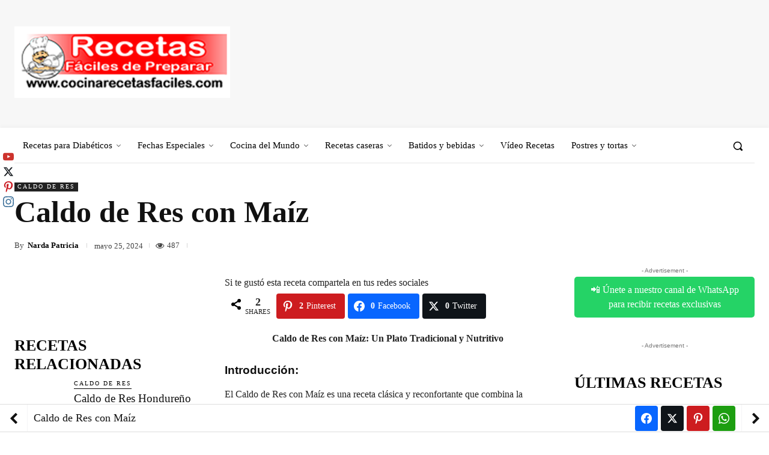

--- FILE ---
content_type: text/html; charset=UTF-8
request_url: https://www.cocinarecetasfaciles.com/caldo-de-res-con-maiz/
body_size: 119097
content:
<!doctype html >
<!--[if IE 8]><html class="ie8" lang="en"> <![endif]-->
<!--[if IE 9]><html class="ie9" lang="en"> <![endif]-->
<!--[if gt IE 8]><!--><html lang="es" prefix="og: http://ogp.me/ns#"> <!--<![endif]--><head><script data-no-optimize="1">var litespeed_docref=sessionStorage.getItem("litespeed_docref");litespeed_docref&&(Object.defineProperty(document,"referrer",{get:function(){return litespeed_docref}}),sessionStorage.removeItem("litespeed_docref"));</script> <title>Caldo de Res con Maíz</title><meta charset="UTF-8" /><meta name="viewport" content="width=device-width, initial-scale=1.0"><link rel="pingback" href="https://www.cocinarecetasfaciles.com/xmlrpc.php" /><meta name='robots' content='index, follow, max-image-preview:large, max-snippet:-1, max-video-preview:-1' /><style>img:is([sizes="auto" i], [sizes^="auto," i]) { contain-intrinsic-size: 3000px 1500px }</style><link rel="icon" type="image/png" href="https://cocinarecetasfaciles.com/wp-content/uploads/2023/08/logo-recetas-pinterest.jpg"><meta property="og:image" content="https://cocinarecetasfaciles.com/wp-content/uploads/2024/05/Caldo-de-Res-con-Maiz.jpg" /><meta property="og:image:width" content="1400" /><meta property="og:image:height" content="933" /><meta name="twitter:image" content="https://cocinarecetasfaciles.com/wp-content/uploads/2024/05/Caldo-de-Res-con-Maiz.jpg" /><meta name="description" content="Descubre el delicioso Caldo de Res con Maíz, una sopa reconfortante y nutritiva perfecta para cualquier ocasión. ¡Prueba esta receta hoy! 🍲" /><link rel="canonical" href="https://www.cocinarecetasfaciles.com/caldo-de-res-con-maiz/" /><meta property="og:locale" content="es_ES" /><meta property="og:type" content="article" /><meta property="og:title" content="Caldo de Res con Maíz" /><meta property="og:description" content="Descubre el delicioso Caldo de Res con Maíz, una sopa reconfortante y nutritiva perfecta para cualquier ocasión. ¡Prueba esta receta hoy! 🍲" /><meta property="og:url" content="https://www.cocinarecetasfaciles.com/caldo-de-res-con-maiz/" /><meta property="og:site_name" content="cocinarecetasfaciles.com | Recetas fáciles de preparar" /><meta property="article:publisher" content="https://www.facebook.com/RecetasFacilesDePreparar/" /><meta property="article:published_time" content="2024-05-26T04:10:02+00:00" /><meta property="article:modified_time" content="2024-05-26T20:46:03+00:00" /><meta name="author" content="Narda Patricia" /><meta name="twitter:card" content="summary_large_image" /><meta name="twitter:title" content="Caldo de Res con Maíz" /><meta name="twitter:description" content="Descubre el delicioso Caldo de Res con Maíz, una sopa reconfortante y nutritiva perfecta para cualquier ocasión. ¡Prueba esta receta hoy! 🍲" /><meta name="twitter:creator" content="@recetasj" /><meta name="twitter:site" content="@recetasj" /><meta name="twitter:label1" content="Escrito por" /><meta name="twitter:data1" content="Narda Patricia" /><meta name="twitter:label2" content="Tiempo de lectura" /><meta name="twitter:data2" content="4 minutos" /> <script type="application/ld+json" class="yoast-schema-graph">{"@context":"https://schema.org","@graph":[{"@type":"Article","@id":"https://www.cocinarecetasfaciles.com/caldo-de-res-con-maiz/#article","isPartOf":{"@id":"https://www.cocinarecetasfaciles.com/caldo-de-res-con-maiz/"},"author":{"name":"Narda Patricia","@id":"https://www.cocinarecetasfaciles.com/#/schema/person/099a7c905d992391f8ac73e2db044b0b"},"headline":"Caldo de Res con Maíz","datePublished":"2024-05-26T04:10:02+00:00","dateModified":"2024-05-26T20:46:03+00:00","mainEntityOfPage":{"@id":"https://www.cocinarecetasfaciles.com/caldo-de-res-con-maiz/"},"wordCount":770,"image":{"@id":"https://www.cocinarecetasfaciles.com/caldo-de-res-con-maiz/#primaryimage"},"thumbnailUrl":"https://www.cocinarecetasfaciles.com/wp-content/uploads/2024/05/Caldo-de-Res-con-Maiz.jpg","keywords":["caldo de res con maíz","cómo hacer caldo de res con maíz","Plato Tradicional","receta de caldo de res","sopa de res con maíz"],"articleSection":["Caldo de Res"],"inLanguage":"es"},{"@type":"WebPage","@id":"https://www.cocinarecetasfaciles.com/caldo-de-res-con-maiz/","url":"https://www.cocinarecetasfaciles.com/caldo-de-res-con-maiz/","name":"Caldo de Res con Maíz","isPartOf":{"@id":"https://www.cocinarecetasfaciles.com/#website"},"primaryImageOfPage":{"@id":"https://www.cocinarecetasfaciles.com/caldo-de-res-con-maiz/#primaryimage"},"image":{"@id":"https://www.cocinarecetasfaciles.com/caldo-de-res-con-maiz/#primaryimage"},"thumbnailUrl":"https://www.cocinarecetasfaciles.com/wp-content/uploads/2024/05/Caldo-de-Res-con-Maiz.jpg","datePublished":"2024-05-26T04:10:02+00:00","dateModified":"2024-05-26T20:46:03+00:00","author":{"@id":"https://www.cocinarecetasfaciles.com/#/schema/person/099a7c905d992391f8ac73e2db044b0b"},"description":"Descubre el delicioso Caldo de Res con Maíz, una sopa reconfortante y nutritiva perfecta para cualquier ocasión. ¡Prueba esta receta hoy! 🍲","breadcrumb":{"@id":"https://www.cocinarecetasfaciles.com/caldo-de-res-con-maiz/#breadcrumb"},"inLanguage":"es","potentialAction":[{"@type":"ReadAction","target":["https://www.cocinarecetasfaciles.com/caldo-de-res-con-maiz/"]}]},{"@type":"ImageObject","inLanguage":"es","@id":"https://www.cocinarecetasfaciles.com/caldo-de-res-con-maiz/#primaryimage","url":"https://www.cocinarecetasfaciles.com/wp-content/uploads/2024/05/Caldo-de-Res-con-Maiz.jpg","contentUrl":"https://www.cocinarecetasfaciles.com/wp-content/uploads/2024/05/Caldo-de-Res-con-Maiz.jpg","width":1400,"height":933,"caption":"\"Caldo de Res con Maíz: una sopa tradicional y nutritiva llena de carne tierna, zanahorias, papas, maíz, ejotes y calabacita.\""},{"@type":"BreadcrumbList","@id":"https://www.cocinarecetasfaciles.com/caldo-de-res-con-maiz/#breadcrumb","itemListElement":[{"@type":"ListItem","position":1,"name":"Portada","item":"https://www.cocinarecetasfaciles.com/"},{"@type":"ListItem","position":2,"name":"Caldo de Res con Maíz"}]},{"@type":"WebSite","@id":"https://www.cocinarecetasfaciles.com/#website","url":"https://www.cocinarecetasfaciles.com/","name":"cocinarecetasfaciles.com | Recetas fáciles de preparar","description":"Recetas de pollo, carnes, pescado, ensaladas, pasta, pizza, postres y dietas cada día","potentialAction":[{"@type":"SearchAction","target":{"@type":"EntryPoint","urlTemplate":"https://www.cocinarecetasfaciles.com/?s={search_term_string}"},"query-input":{"@type":"PropertyValueSpecification","valueRequired":true,"valueName":"search_term_string"}}],"inLanguage":"es"},{"@type":"Person","@id":"https://www.cocinarecetasfaciles.com/#/schema/person/099a7c905d992391f8ac73e2db044b0b","name":"Narda Patricia"}]}</script> <link rel='dns-prefetch' href='//fonts.googleapis.com' /><link rel="alternate" type="application/rss+xml" title="cocinarecetasfaciles.com | Recetas fáciles de preparar &raquo; Feed" href="https://www.cocinarecetasfaciles.com/feed/" /><link rel="alternate" type="application/rss+xml" title="cocinarecetasfaciles.com | Recetas fáciles de preparar &raquo; Feed de los comentarios" href="https://www.cocinarecetasfaciles.com/comments/feed/" /><style id="litespeed-ccss">.essb-social-followers-variables{--essb-sf-color-instagram:#3f729b;--essb-sf-color-facebook:#0866FF;--essb-sf-color-twitter:#4099FF;--essb-sf-color-twitter-x:#0f1419;--essb-sf-color-pinterest:#cb2027;--essb-sf-color-linkedin:#007bb6;--essb-sf-color-github:#171515;--essb-sf-color-vimeo:#1ab7ea;--essb-sf-color-dribbble:#ea4c89;--essb-sf-color-envato:#82b540;--essb-sf-color-soundcloud:#ff7700;--essb-sf-color-behance:#005cff;--essb-sf-color-mailchimp:#2c9ab7;--essb-sf-color-delicious:#205cc0;--essb-sf-color-youtube:#CD332D;--essb-sf-color-vk:#45668e;--essb-sf-color-rss:#FF6600;--essb-sf-color-tumblr:#32506d;--essb-sf-color-slideshare:#e98325;--essb-sf-color-500px:#02adea;--essb-sf-color-flickr:#FF0084;--essb-sf-color-wp_posts:#c2685f;--essb-sf-color-wp_comments:#b8c25f;--essb-sf-color-wp_users:#5fa7c2;--essb-sf-color-steamcommunity:#000000;--essb-sf-color-weheartit:#ff679d;--essb-sf-color-feedly:#02bb24;--essb-sf-color-love:#ED1C24;--essb-sf-color-mailpoet:#F14176;--essb-sf-color-spotify:#84bd00;--essb-sf-color-twitch:#6441a5;--essb-sf-color-mailerlite:#00a154;--essb-sf-color-itunes:#ff573d;--essb-sf-color-deviantart:#05cc47;--essb-sf-color-paypal:#0070ba;--essb-sf-color-whatsapp:#1D9E11;--essb-sf-color-tripadvisor:#00a680;--essb-sf-color-snapchat:#FFFC00;--essb-sf-color-telegram:#0088cc;--essb-sf-color-subscribe:#2c9ab7;--essb-sf-color-xing:#135a5b;--essb-sf-color-medium:#12100e;--essb-sf-color-patreon:#fc573b;--essb-sf-color-mixer:#212c3d;--essb-sf-color-tiktok:#12100e;--essb-sf-color-ok:#F4731C;--essb-sf-color-subscribe_form:#f47555;--essb-sf-color-periscope:#40a4c4;--essb-sf-color-foursquare:#25a0ca;--essb-sf-followers-fixed-width:80px}.essb-fc-grid{display:flex;box-sizing:border-box;flex-wrap:wrap}.essb-fc-grid .essb-fc-block{box-sizing:border-box;-webkit-box-flex:0;-ms-flex:0 0 auto;flex:0 0 auto;text-align:center;margin:2px;padding:10px;font-family:-apple-system,BlinkMacSystemFont,"Segoe UI",Roboto,Oxygen-Sans,Ubuntu,Cantarell,Arial,"Helvetica Neue",sans-serif;font-weight:400;position:relative}.essb-fc-grid .essb-fc-block a{width:100%;height:100%;position:absolute;top:0;left:0;z-index:2}.essb-fc-grid .essb-fc-block .essb-fc-block-icon{line-height:1}.essb-fc-block .essb-fc-block-icon svg{width:32px;height:32px}.essb-fc-grid .essb-fc-block .essb-fc-block-icon{z-index:2;position:relative}.essb-fc-grid.essb-profiles i svg{width:18px;height:18px}.essb-fc-grid.essb-profiles-iconic .essb-fc-block{padding:0}.essb-fc-c-instagram{color:var(--essb-sf-color-instagram);fill:var(--essb-sf-color-instagram)}.essb-fc-c-twitter-x{color:var(--essb-sf-color-twitter-x);fill:var(--essb-sf-color-twitter-x)}.essb-fc-c-pinterest{color:var(--essb-sf-color-pinterest);fill:var(--essb-sf-color-pinterest)}.essb-fc-c-youtube{color:var(--essb-sf-color-youtube);fill:var(--essb-sf-color-youtube)}.essb-fc-fixed{position:fixed;top:250px;z-index:10000}.essb-fc-fixed.essb-fc-fixed-left{left:3px}.essb-fc-fixed-v .essb-fc-grid{flex-direction:column}@media (max-width:800px){.essb-fc-fixed{display:none}}.essbasc-popup{background-color:#fff;z-index:100001;-webkit-box-shadow:0 0 20px rgb(0 0 0/.3);box-shadow:0 0 20px rgb(0 0 0/.3);display:none;color:#111;-webkit-border-radius:3px;border-radius:3px}.essbasc-popup-shadow{position:fixed;height:100%;width:100%;top:0;left:0;background:rgb(33 33 33/.7);z-index:100000;display:none}.essbasc-popup-content{padding:20px 15px 15px;margin:0;text-align:center}.essbasc-fans{padding:0;-webkit-font-smoothing:antialiased!important;-moz-osx-font-smoothing:grayscale;text-align:center;margin-bottom:10px;float:left;width:100%;line-height:1}.essbasc-fans-single{width:31%;display:block;position:relative;float:left;margin:5px;text-align:center;height:80px;border-radius:4px;-webkit-border-radius:4px}.essbasc-fans-single .essbasc-fans-icon{text-align:center;padding:10px;font-size:21px}.essbasc-fans-single .essbasc-fans-icon svg{fill:#fff;width:20px;height:20px}.essbasc-fans-single .essbasc-fans-text{padding:10px;text-align:center;margin:0 auto;background-color:rgb(255 255 255/.8)}.essbasc-fans-single.essbasc-fans-twitter{background-color:#00ABF0;background:#00abf0;background:-webkit-linear-gradient(top,#00abf0 0%,#007bac 100%);background:linear-gradient(to bottom,#00abf0 0%,#007bac 100%);color:#fff}.essbasc-fans-single.essbasc-fans-twitter.essbasc-fans-twitter-x{background-color:#000;background:#000}.essbasc-fans-single.essbasc-fans-pinterest{background-color:#ae181f;background:#ae181f;background:-webkit-linear-gradient(top,#ae181f 0%,#721014 100%);background:linear-gradient(to bottom,#ae181f 0%,#721014 100%);color:#fff}.essbasc-fans.twocols .essbasc-fans-single{width:47%}.essbasc-popup-close{text-decoration:none;color:#111}.essbasc-popup-close{font-size:18px;line-height:18px;position:absolute;right:5px;top:5px}.essbasc-popup-close svg{width:14px;height:14px;fill:#111}.essbasc-popup .essbasc-popup-header .essbasc-popup-close{line-height:48px;top:3px;right:8px}.essb-postbar{--bar-height:46px;position:fixed;bottom:0;left:0;width:100%;z-index:99999;background:#fff;border-top:1px solid #ddd;color:#111;min-height:var(--bar-height);--popup-post-size:80px;--popup-post-width:360px}.essb-postbar a{color:#111;text-decoration:none}.essb-postbar i{vertical-align:middle}.essb-postbar .essb-postbar-container{background-color:#fff;height:46px;border-bottom:1px solid #ddd;display:flex;align-items:center}.essb-postbar-progress-container{width:100%;background-color:#fff0;position:absolute;top:-4px;left:0;width:100%;height:4px;display:block}.essb-postbar-progress-bar{width:0%;display:block;height:inherit;background-color:#3d8eb9}.essb-posbar-icons-container,.essb-postbar-buttons,.essb-postbar-titleholder{display:inline-block}.essb-postbar-prev-post{width:46px;height:46px;display:block;text-align:center;line-height:46px;border-right:1px solid rgb(230 231 232/.4)}.essb-postbar-next-post a i,.essb-postbar-prev-post a i{height:100%;display:flex;align-items:center;justify-content:center;width:100%}.essb-postbar-next-post a i svg,.essb-postbar-prev-post a i svg{width:18px;height:18px;fill:currentColor}.essb-postbar-next-post{width:46px;height:46px;display:block;text-align:center;line-height:46px;border-left:1px solid rgb(230 231 232/.4)}.essb-postbar .essb_links{margin:0!important}.essb-postbar-titleholder{display:flex;align-items:center;height:100%;padding:5px 10px;flex:1}.essb-postbar-titleholder .inner-content{display:inline-block;vertical-align:middle}.essb-postbar-titleholder .post-title{font-size:1.1em;line-height:1em;font-weight:500;margin:0;padding:0}.essb-postbar-right{display:inline-flex;align-items:center}.essb-posbar-icons-container{margin-right:5px;display:inline-flex;align-items:center;justify-content:center}.essb-posbar-icons-container .essb-postbar-number{font-size:.9em;font-weight:400;margin-left:5px}@media (max-width:900px){.essb-postbar-titleholder{display:none}.essb-postbar-right{flex:1;justify-content:flex-end}}@media (max-width:667px){.essb-posbar-icons-container{display:none}.essb-postbar-buttons{flex:1;align-items:center;text-align:center}}.essb_links{word-wrap:normal!important;clear:both;margin:1em 0}.essb_links li,.essb_links li a,.essb_links li a .essb_icon,.essb_links li a .essb_network_name,.essb_links ul{font-size:100%;background-image:none;line-height:1em;text-transform:none;font-weight:400;margin:0;padding:0;border:0;outline:0;-webkit-box-sizing:content-box;box-sizing:content-box;-webkit-transform:translate3d(0,0,0);transform:translate3d(0,0,0);-webkit-font-smoothing:antialiased}.essb_links li,.essb_links ul{padding:0!important;margin:0!important;list-style:none!important}.essb_links li,.essb_links li a,.essb_links li a .essb_icon,.essb_links li a .essb_network_name{display:inline-block;vertical-align:middle}.essb_links li a{margin:2px 5px 2px 0;color:#fff!important;text-decoration:none;font-size:100%;background-clip:padding-box}.essb_links .essb_icon{width:36px;height:36px;background-position:center;background-repeat:no-repeat}.essb_links .essb_force_hide_name .essb_network_name{display:none!important}.essb_links .essb_force_hide_name .essb_icon{margin-right:0!important}.essb_links li a .essb_network_name.essb_noname{margin-right:0}.essb_links .essb_icon:before{font-size:18px!important;text-align:center;position:absolute;top:9px;left:9px}.essb_links li a .essb_network_name{margin-right:15px;font-size:14px}.essb-mobile-sharebottom .essb_width_columns_5 li,.essb_links.essb_width_columns_5 li{width:20%}.essb-mobile-sharebottom .essb_width_columns_5 li a,.essb_links.essb_nospace.essb_width_columns_5 li a{width:100%}.essb_links.essb_width_columns_5 li a{width:98%}.essb_nospace li a{margin-right:0!important;margin-bottom:0!important}.essb_links .essb-s-c-light{color:#fff!important;fill:#fff}.essb_links .essb-s-bgh-dark{background-color:#212121!important}.essb_links .essb_link_svg_icon .essb_icon{display:inline-flex;align-items:center;justify-content:center}.essb_links .essb_link_svg_icon svg{height:18px;width:auto;fill:currentColor}.essb_links .essb-s-bg-network{background-color:var(--essb-network)!important}.essb_links .essb_link_facebook{--essb-network:#0866FF}.essb_links .essb_link_twitter{--essb-network:#00abf0}.essb_links .essb_link_twitter_x{--essb-network:#0f1419}.essb_links .essb_link_pinterest{--essb-network:#cd1c1f}.essb_links .essb_link_whatsapp{--essb-network:#1D9E11}.essb_links .essb_link_messenger{--essb-network:#0d87ff}.essb_links .essb_counter_insidebeforename{margin-right:5px;font-weight:700}.essb_links .essb-tc-block{display:flex;align-items:center;justify-content:center;margin:0 10px}.essb_links .essb-tc-style-text-big-icon .essb-tc-block-values{display:flex;flex-direction:column;align-items:center;justify-content:center}.essb_links .essb-tc-style-text-big-icon .essb-tc-block-values .essb-tc-block-number{font-size:18px;line-height:18px;font-weight:700;text-align:center}.essb_links .essb-tc-style-text-big-icon .essb-tc-block-values .essb-tc-block-text{font-size:11px;text-transform:uppercase;line-height:11px;font-weight:400;margin-top:.2em}.essb_links .essb-tc-style-text-big-icon .essb-svg-icon{width:18px;height:18px;margin-right:.4em}.essb_links.essb_template_default4-retina a{box-shadow:inset 0-4px 0 rgb(0 0 0/.15);border-radius:4px;-webkit-border-radius:4px;-webkit-box-shadow:inset 0-4px 0 rgb(0 0 0/.2);font-weight:700}.essb_links.essb_template_glow-retina a{box-shadow:none;-webkit-box-shadow:none;font-weight:600;margin:5px 5px 5px 0}.essb_links.essb_template_glow-retina .essb_icon{height:42px;width:38px}.essb_links.essb_template_glow-retina .essb_icon:before{font-size:20px!important;top:11px!important}.essb-mobile-sharebottom{position:fixed;bottom:0;left:0;width:100%;z-index:100001}.essb-mobile-sharebottom .essb_displayed_sharebottom{z-index:100001}.essb-mobile-sharebottom .essb_links .essb_icon{width:36px!important;height:36px!important;background-size:30px!important}.essb-mobile-sharebottom .essb_links li a{padding-top:8px;padding-bottom:8px;margin-top:0!important;margin-bottom:0!important}.essb-mobile-sharebottom .essb_links{background-color:#fff;margin:0!important;text-align:center}.essb-mobile-sharebottom .essb_width_columns .essb_links_list{display:flex}.essb-mobile-sharebottom .essb_width_columns .essb_links_list li{flex:1;align-self:center;align-content:center}.essb-mobile-sharebottom .essb_links li{margin-bottom:0!important}.essbasc-popup .essbasc-popup-header{line-height:48px;padding:0 15px;font-size:16px;font-weight:400;box-shadow:0 0 4px 0 rgb(0 0 0/.2)}.essb_links .essb_native_item{height:24px;margin-right:5px!important}@media (min-width:1101px){.essb_desktop_hidden{display:none!important}}body.single{margin-bottom:46px!important}@media (max-width:768px){.essb_links{display:none}.essb-mobile-sharebottom,.essb-mobile-sharebottom .essb_links{display:block}}@media (min-width:768px){.essb-mobile-sharebottom{display:none}}.tdc-font-tdmp{display:inline-block;font:normal normal normal 14px/1 td-multipurpose;font-size:inherit;text-rendering:auto;-webkit-font-smoothing:antialiased;-moz-osx-font-smoothing:grayscale}.tdc-font-tdmp-arrow-cut-right:before{content:""}.tdc-font-fa{display:inline-block;font:normal normal normal 14px/1 FontAwesome;font-size:inherit;text-rendering:auto;-webkit-font-smoothing:antialiased;-moz-osx-font-smoothing:grayscale}.tdc-font-fa-eye:before{content:""}:root{--td_theme_color:#4db2ec;--td_grid_border_color:#ededed;--td_black:#222;--td_text_color:#111;--td_default_google_font_1:'Open Sans', 'Open Sans Regular', sans-serif;--td_default_google_font_2:'Roboto', sans-serif}html{font-family:sans-serif;-ms-text-size-adjust:100%;-webkit-text-size-adjust:100%}body{margin:0}article,figure{display:block}a{background-color:#fff0}strong{font-weight:700}img{border:0}svg:not(:root){overflow:hidden}figure{margin:0}button,input{color:inherit;font:inherit;margin:0}button{overflow:visible}button{text-transform:none}button,html input[type="button"]{-webkit-appearance:button}button::-moz-focus-inner,input::-moz-focus-inner{border:0;padding:0}input{line-height:normal}*{-webkit-box-sizing:border-box;-moz-box-sizing:border-box;box-sizing:border-box}*:before,*:after{-webkit-box-sizing:border-box;-moz-box-sizing:border-box;box-sizing:border-box}img{max-width:100%;height:auto}.td-main-content-wrap{background-color:#fff}.td-page-meta{display:none}.tdc-row{width:1068px;margin-right:auto;margin-left:auto}.tdc-row:before,.tdc-row:after{display:table;content:"";line-height:0}.tdc-row:after{clear:both}.tdc-row[class*="stretch_row"]>.td-pb-row>.td-element-style{width:100vw!important;left:50%!important;transform:translateX(-50%)!important}@media (max-width:767px){.td-pb-row>.td-element-style{width:100vw!important;left:50%!important;transform:translateX(-50%)!important}}.tdc-row.stretch_row_1400{width:auto!important;max-width:1440px}@media (min-width:768px) and (max-width:1018px){.tdc-row.stretch_row_1400>.td-pb-row{margin-right:0;margin-left:0}}@media (min-width:1141px){.tdc-row.stretch_row_1400{padding-left:24px;padding-right:24px}}@media (min-width:1019px) and (max-width:1140px){.tdc-row.stretch_row_1400{padding-left:20px;padding-right:20px}}@media (max-width:767px){.tdc-row.td-stretch-content{padding-left:20px;padding-right:20px}}.td-pb-row{*zoom:1;margin-right:-24px;margin-left:-24px;position:relative}.td-pb-row:before,.td-pb-row:after{display:table;content:""}.td-pb-row:after{clear:both}.td-pb-row [class*="td-pb-span"]{display:block;min-height:1px;float:left;padding-right:24px;padding-left:24px;position:relative}@media (min-width:1019px) and (max-width:1140px){.td-pb-row [class*="td-pb-span"]{padding-right:20px;padding-left:20px}}@media (min-width:768px) and (max-width:1018px){.td-pb-row [class*="td-pb-span"]{padding-right:14px;padding-left:14px}}@media (max-width:767px){.td-pb-row [class*="td-pb-span"]{padding-right:0;padding-left:0;float:none;width:100%}}.td-pb-span3{width:25%}.td-pb-span4{width:33.33333333%}.td-pb-span5{width:41.66666667%}.td-pb-span7{width:58.33333333%}.td-pb-span8{width:66.66666667%}.td-pb-span9{width:75%}.td-pb-span12{width:100%}.wpb_row{margin-bottom:0}.vc_row .vc_column-inner{padding-left:0;padding-right:0}@media (min-width:1019px) and (max-width:1140px){.tdc-row{width:980px}.td-pb-row{margin-right:-20px;margin-left:-20px}}@media (min-width:768px) and (max-width:1018px){.tdc-row{width:740px}.td-pb-row{margin-right:-14px;margin-left:-14px}}@media (max-width:767px){.tdc-row{width:100%;padding-left:20px;padding-right:20px}.td-pb-row{width:100%;margin-left:0;margin-right:0}}@media (min-width:768px){.td-drop-down-search .td-search-form{margin:20px}}#td-outer-wrap{overflow:hidden}@media (max-width:767px){#td-outer-wrap{margin:auto;width:100%;-webkit-transform-origin:50% 200px 0;transform-origin:50% 200px 0}}.td-menu-background{background-repeat:var(--td_mobile_background_repeat,no-repeat);background-size:var(--td_mobile_background_size,cover);background-position:var(--td_mobile_background_size,center top);position:fixed;top:0;display:block;width:100%;height:113%;z-index:9999;visibility:hidden;transform:translate3d(-100%,0,0);-webkit-transform:translate3d(-100%,0,0)}.td-menu-background:before{content:"";width:100%;height:100%;position:absolute;top:0;left:0;opacity:.98;background:#313b45;background:-webkit-gradient(left top,left bottom,color-stop(0%,var(--td_mobile_gradient_one_mob,#313b45)),color-stop(100%,var(--td_mobile_gradient_two_mob,#3393b8)));background:linear-gradient(to bottom,var(--td_mobile_gradient_one_mob,#313b45) 0%,var(--td_mobile_gradient_two_mob,#3393b8) 100%)}#td-mobile-nav{padding:0;position:fixed;width:100%;height:calc(100% + 1px);top:0;z-index:9999;visibility:hidden;transform:translate3d(-99%,0,0);-webkit-transform:translate3d(-99%,0,0);left:-1%;font-family:-apple-system,".SFNSText-Regular","San Francisco","Roboto","Segoe UI","Helvetica Neue","Lucida Grande",sans-serif}#td-mobile-nav .td_display_err{text-align:center;color:var(--td_mobile_text_color,#ffffff);border:none;-webkit-box-shadow:0 0 8px rgb(0 0 0/.16);box-shadow:0 0 8px rgb(0 0 0/.16);margin:-9px -30px 24px;font-size:14px;border-radius:0;padding:12px;position:relative;background-color:rgb(255 255 255/.06);display:none}#td-mobile-nav input:invalid{box-shadow:none!important}#td-mobile-nav{height:1px;overflow:hidden}#td-mobile-nav .td-menu-socials{padding:0 65px 0 20px;overflow:hidden;height:60px}#td-mobile-nav .td-social-icon-wrap{margin:20px 5px 0 0;display:inline-block}#td-mobile-nav .td-social-icon-wrap i{border:none;background-color:#fff0;font-size:14px;width:40px;height:40px;line-height:38px;color:var(--td_mobile_text_color,#ffffff);vertical-align:middle}.td-mobile-close{position:absolute;right:1px;top:0;z-index:1000}.td-mobile-close .td-icon-close-mobile{height:70px;width:70px;line-height:70px;font-size:21px;color:var(--td_mobile_text_color,#ffffff);top:4px;position:relative}.td-mobile-content{padding:20px 20px 0}.td-mobile-container{padding-bottom:20px;position:relative}.td-mobile-content ul{list-style:none;margin:0;padding:0}.td-mobile-content li{float:none;margin-left:0;-webkit-touch-callout:none}.td-mobile-content li a{display:block;line-height:21px;font-size:21px;color:var(--td_mobile_text_color,#ffffff);margin-left:0;padding:12px 30px 12px 12px;font-weight:700}.td-mobile-content .td-icon-menu-right{display:none;position:absolute;top:10px;right:-4px;z-index:1000;font-size:14px;padding:6px 12px;float:right;color:var(--td_mobile_text_color,#ffffff);-webkit-transform-origin:50% 48%0;transform-origin:50% 48%0;transform:rotate(-90deg);-webkit-transform:rotate(-90deg)}.td-mobile-content .td-icon-menu-right:before{content:""}.td-mobile-content .sub-menu{max-height:0;overflow:hidden;opacity:0}.td-mobile-content .sub-menu .td-icon-menu-right{font-size:11px;right:-2px;top:8px;color:var(--td_mobile_text_color,#ffffff)}.td-mobile-content .sub-menu a{padding:9px 26px 9px 36px!important;line-height:19px;font-size:16px;font-weight:400}.td-mobile-content .sub-menu .sub-menu a{padding-left:55px!important}.td-mobile-content .menu-item-has-children a{width:100%;z-index:1}.td-mobile-container{opacity:1}#td-mobile-nav .td-login-animation{opacity:0;position:absolute;top:0;width:100%}#td-mobile-nav .td-login-animation .td-login-inputs{height:76px}.td-search-wrap-mob{padding:0;position:absolute;width:100%;height:auto;top:0;text-align:center;z-index:9999;visibility:hidden;color:var(--td_mobile_text_color,#ffffff);font-family:-apple-system,".SFNSText-Regular","San Francisco","Roboto","Segoe UI","Helvetica Neue","Lucida Grande",sans-serif}.td-search-wrap-mob .td-drop-down-search{opacity:0;visibility:hidden;-webkit-backface-visibility:hidden;position:relative}.td-search-wrap-mob #td-header-search-mob{color:var(--td_mobile_text_color,#ffffff);font-weight:700;font-size:26px;height:40px;line-height:36px;border:0;background:#fff0;outline:0;margin:8px 0;padding:0;text-align:center}.td-search-wrap-mob .td-search-input{margin:0 5%;position:relative}.td-search-wrap-mob .td-search-input span{opacity:.8;font-size:12px}.td-search-wrap-mob .td-search-input:before,.td-search-wrap-mob .td-search-input:after{content:"";position:absolute;display:block;width:100%;height:1px;background-color:var(--td_mobile_text_color,#ffffff);bottom:0;left:0;opacity:.2}.td-search-wrap-mob .td-search-input:after{opacity:.8;transform:scaleX(0);-webkit-transform:scaleX(0)}.td-search-wrap-mob .td-search-form{margin-bottom:30px}.td-search-background{background-repeat:no-repeat;background-size:cover;background-position:center top;position:fixed;top:0;display:block;width:100%;height:113%;z-index:9999;transform:translate3d(100%,0,0);-webkit-transform:translate3d(100%,0,0);visibility:hidden}.td-search-background:before{content:"";width:100%;height:100%;position:absolute;top:0;left:0;opacity:.98;background:#313b45;background:-webkit-gradient(left top,left bottom,color-stop(0%,var(--td_mobile_gradient_one_mob,#313b45)),color-stop(100%,var(--td_mobile_gradient_two_mob,#3393b8)));background:linear-gradient(to bottom,var(--td_mobile_gradient_one_mob,#313b45) 0%,var(--td_mobile_gradient_two_mob,#3393b8) 100%)}.td-search-close{text-align:right;z-index:1000}.td-search-close .td-icon-close-mobile{height:70px;width:70px;line-height:70px;font-size:21px;color:var(--td_mobile_text_color,#ffffff);position:relative;top:4px;right:0}#td-mobile-nav label{position:absolute;top:26px;left:10px;font-size:17px;color:var(--td_mobile_text_color,#ffffff);opacity:.6}.td-login-inputs{position:relative}body{font-family:Verdana,BlinkMacSystemFont,-apple-system,"Segoe UI",Roboto,Oxygen,Ubuntu,Cantarell,"Open Sans","Helvetica Neue",sans-serif;font-size:14px;line-height:21px}p{margin-top:0;margin-bottom:21px}a{color:var(--td_theme_color,#4db2ec);text-decoration:none}ins{background:#fff;text-decoration:none}ul{padding:0}ul li{line-height:24px;margin-left:21px}h1,h3,h4{font-family:var(--td_default_google_font_2,'Roboto',sans-serif);color:var(--td_text_color,#111111);font-weight:400;margin:6px 0}h3>a{color:var(--td_text_color,#111111)}h1{font-size:32px;line-height:40px;margin-top:33px;margin-bottom:23px}h3{font-size:22px;line-height:30px;margin-top:27px;margin-bottom:17px}h4{font-size:19px;line-height:29px;margin-top:24px;margin-bottom:14px}input[type=text]{font-size:12px;line-height:21px;color:#444;border:1px solid #e1e1e1;width:100%;max-width:100%;height:34px;padding:3px 9px}@media (max-width:767px){input[type=text]{font-size:16px}}input[type=password]{width:100%;position:relative;top:0;display:inline-table;vertical-align:middle;font-size:12px;line-height:21px;color:#444;border:1px solid #ccc;max-width:100%;height:34px;padding:3px 9px;margin-bottom:10px}@media (max-width:767px){input[type=password]{font-size:16px}}.tagdiv-type{font-size:15px;line-height:1.74;color:#222}.tagdiv-type img{margin-bottom:21px}.tagdiv-type figure img{margin-bottom:0}.tagdiv-type ul{margin-bottom:26px}.tagdiv-type ul li:not(.blocks-gallery-item):not(.wp-block-navigation-item){line-height:inherit;margin-bottom:10px}.tagdiv-type ul li:not(.blocks-gallery-item):not(.wp-block-navigation-item):last-child{margin-bottom:0}.tagdiv-type p{margin-bottom:26px}.wp-caption{text-align:center;max-width:100%}.wp-caption img{max-width:100%!important}.aligncenter{text-align:center;clear:both;display:block;margin:6px auto}figure.aligncenter{margin-bottom:0}.td_module_wrap{position:relative;padding-bottom:35px}.td_module_wrap .entry-title{font-size:21px;line-height:25px;margin:0 0 6px 0}.entry-title{word-wrap:break-word}.td-module-thumb{position:relative;margin-bottom:13px}.td-module-thumb .entry-thumb{display:block}.td-module-meta-info{font-family:var(--td_default_google_font_1,'Open Sans','Open Sans Regular',sans-serif);font-size:11px;margin-bottom:7px;line-height:1;min-height:17px}.td-post-author-name{font-weight:700;display:inline-block;position:relative;top:2px}.td-post-author-name a{color:#000}.td-post-author-name span{color:#ccc;margin:0 2px 0 2px;font-weight:400}.td-post-date{color:#767676;display:inline-block;position:relative;top:2px}.td-post-category{font-family:var(--td_default_google_font_1,'Open Sans','Open Sans Regular',sans-serif);font-size:10px;font-weight:600;line-height:1;background-color:var(--td_black,#222222);color:#fff;margin-right:5px;padding:3px 6px 4px;display:block;vertical-align:top}.td-module-meta-info .td-post-category{display:inline-block}.td-block-title span{display:inline-block}.td-main-content-wrap{padding-bottom:40px}@media (max-width:767px){.td-main-content-wrap{padding-bottom:26px}}.td-pb-span4 .wpb_wrapper{perspective:unset!important}.post{background-color:var(--td_container_transparent,#ffffff)}.td-post-content{margin-top:21px;padding-bottom:16px}@media (max-width:767px){.td-post-content{margin-top:16px}}.td-post-content p{word-wrap:break-word}.td-post-content img{display:block}[class^="td-icon-"]:before,[class*=" td-icon-"]:before{font-family:"newspaper";speak:none;font-style:normal;font-weight:400;font-variant:normal;text-transform:none;line-height:1;text-align:center;-webkit-font-smoothing:antialiased;-moz-osx-font-smoothing:grayscale}[class*="td-icon-"]{line-height:1;text-align:center;display:inline-block}.td-icon-menu-up:before{content:""}.td-icon-menu-right:before{content:""}.td-icon-facebook:before{content:""}.td-icon-twitter:before{content:""}.td-icon-youtube:before{content:""}.td-icon-read-down:before{content:""}.td-icon-close-mobile:before{content:""}.td-icon-vertical-line:before{content:""}@media (max-width:767px){.td-header-desktop-wrap{display:none}}@media (min-width:767px){.td-header-mobile-wrap{display:none}}.tdc_zone{margin:0}.td-main-content-wrap .tdc_zone{z-index:0}.td-header-template-wrap{z-index:100}.td-header-desktop-wrap{width:100%}.td-header-desktop-sticky-wrap,.td-header-mobile-sticky-wrap{position:fixed;top:0;width:100%;z-index:999;visibility:hidden;opacity:0}#td-mobile-nav .td-menu-login-section{list-style:none;position:relative;margin-top:20px}#td-mobile-nav .td-menu-login-section a{color:var(--td_mobile_text_color,#ffffff)}#td-mobile-nav .td-guest-wrap{height:40px;text-align:center}#td-mobile-nav .td-guest-wrap .td-menu-login{display:inline-block;font-size:20px;font-weight:700;color:#fff;vertical-align:middle}#td-mobile-nav .td-register-section{position:absolute;top:0;color:var(--td_mobile_text_color,#ffffff);width:100%;z-index:-1}#td-mobile-nav .td-register-section a{color:var(--td_mobile_text_color,#ffffff)}#td-mobile-nav .td-register-section .td-icon-read-down{font-size:23px;transform:rotate(90deg);-webkit-transform:rotate(90deg);line-height:74px;width:74px}#td-mobile-nav .td-register-section .td-login-input{color:var(--td_mobile_text_color,#ffffff);font-weight:400;font-size:17px;height:40px;line-height:40px;border:0;background:#fff0;outline:0;margin:18px 0;position:relative;border-bottom:1px solid var(--td_mobile_text_color,rgb(255 255 255 / .2));border-radius:0;box-shadow:none}#td-mobile-nav .td-register-section .td-login-form-wrap{padding:0 30px}#td-mobile-nav .td-register-section .td-login-button{display:block;text-align:center;width:100%;text-transform:uppercase;line-height:50px;color:var(--td_mobile_button_color_mob,#000000);border:none;-webkit-box-shadow:0 0 8px rgb(0 0 0/.36);box-shadow:0 0 8px rgb(0 0 0/.36);margin:17px 0 15px;font-size:17px;border-radius:0;background-color:var(--td_mobile_button_background_mob,#ffffff);opacity:.8;text-shadow:none}#td-mobile-nav .td-register-section .td-login-info-text{text-align:center;margin-bottom:20px}#td-mobile-nav .td-login-title{position:absolute;top:0;padding:0 50px;text-align:center;line-height:74px;text-transform:uppercase;width:100%;font-size:17px;height:74px;overflow:hidden;z-index:-1}#td-mobile-nav .td-login-panel-title{text-align:center;font-size:16px;padding:30px 10px}#td-mobile-nav .td-login-panel-title span{display:inline-block;font-size:28px;font-weight:700;width:100%;margin-bottom:10px}.td_block_wrap{margin-bottom:48px;position:relative;clear:both}@media (max-width:767px){.td_block_wrap{margin-bottom:32px}}.td-block-title-wrap{position:relative}.td-fix-index{transform:translateZ(0);-webkit-transform:translateZ(0)}.td_block_empty_space,.vc_empty_space{margin-bottom:0}.td_module_flex_1{display:inline-block;width:100%;padding-bottom:0}.td_module_flex_1 .td-module-container{display:flex;flex-direction:column;position:relative}.td_module_flex_1 .td-module-container:before{content:"";position:absolute;bottom:0;left:0;width:100%;height:1px}.td_module_flex_1 .td-image-wrap{display:block;position:relative}.td_module_flex_1 .td-image-container{position:relative;flex:0 0 auto;width:100%;height:100%}.td_module_flex_1 .td-module-thumb{margin-bottom:0}.td_module_flex_1 .td-module-meta-info{width:100%;margin-bottom:0;z-index:1;border:0 solid #eaeaea;min-height:0}.td_module_flex_1 .td-thumb-css{width:100%;height:100%;position:absolute;background-size:cover;background-position:center center}.td-mc1-wrap:after,.td-mc1-wrap .td_module_wrap:after{content:"";display:table;clear:both}.td_module_flex_1 .td-image-wrap{padding-bottom:50%}.td_module_flex_1 .td-module-meta-info{padding:13px 0 0 0}.tdb-template .td-main-content-wrap{padding-bottom:0}button::-moz-focus-inner{padding:0;border:0}#login_pass-mob{display:none!important}.td-adspot-title{color:#767676;font-size:10px;text-align:center;display:block;font-family:Verdana,BlinkMacSystemFont,-apple-system,"Segoe UI",Roboto,Oxygen,Ubuntu,Cantarell,"Open Sans","Helvetica Neue",sans-serif;line-height:21px}.td-a-rec-id-custom-spot{margin-bottom:0;text-align:center}.td-container-wrap{background-color:var(--td_container_transparent,#ffffff);margin-left:auto;margin-right:auto}.td-scroll-up{position:fixed;bottom:4px;right:5px;z-index:9999}.td-scroll-up[data-style="style1"]{display:none;width:40px;height:40px;background-color:var(--td_theme_color,#4db2ec);transform:translate3d(0,70px,0)}.td-scroll-up[data-style="style1"] .td-icon-menu-up{position:relative;color:#fff;font-size:20px;display:block;text-align:center;width:40px;top:7px}.wpb_button{display:inline-block;font-family:var(--td_default_google_font_1,'Open Sans','Open Sans Regular',sans-serif);font-weight:600;line-height:24px;text-shadow:none;border:none;border-radius:0;margin-bottom:21px}.td-element-style{position:absolute;z-index:0;width:100%;height:100%;top:0;bottom:0;left:0;right:0;overflow:hidden}.td-element-style-before{opacity:0}.td-stretch-content .td-module-thumb .entry-thumb{min-width:100%}body.td-animation-stack-type0 .td-animation-stack .entry-thumb,body.td-animation-stack-type0 .post img:not(.woocommerce-product-gallery img):not(.rs-pzimg){opacity:0}:root{--accent-color:#fff}.td-menu-background,.td-search-background{background-image:url(https://cocinarecetasfaciles.com/wp-content/uploads/2023/08/bg_mobile.jpg)}body,p{font-family:"Droid Serif";font-size:16px;line-height:24px}:root{--td_excl_label:'EXCLUSIVO';--td_theme_color:#35a533;--td_slider_text:rgba(53,165,51,0.7);--td_mobile_menu_color:#ffffff;--td_mobile_icons_color:#000000;--td_mobile_gradient_one_mob:rgba(0,0,0,0.5);--td_mobile_gradient_two_mob:rgba(0,0,0,0.7);--td_mobile_text_active_color:#00cc11;--td_login_gradient_one:rgba(0,0,0,0.5);--td_login_gradient_two:rgba(0,0,0,0.7)}.tdi_2{min-height:0}.tdi_2>.td-element-style:after{content:""!important;width:100%!important;height:100%!important;position:absolute!important;top:0!important;left:0!important;z-index:0!important;display:block!important;background-color:#ffffff!important}.td-header-mobile-wrap{position:relative;width:100%}@media (max-width:767px){.tdi_2:before{content:"";display:block;width:100vw;height:100%;position:absolute;left:50%;transform:translateX(-50%);box-shadow:0 1px 4px 0 rgb(0 0 0/.08);z-index:20}@media (max-width:767px){.tdi_2:before{width:100%}}}.tdi_4{min-height:0}.tdi_4{display:block}.tdi_4:before,.tdi_4:after{display:table}@media (max-width:767px){.tdi_4{display:flex;flex-direction:column;flex-wrap:nowrap;justify-content:flex-start;align-items:flex-start}.tdi_4:before,.tdi_4:after{display:none}}.tdi_4{margin-right:0px!important;margin-left:0px!important}.tdi_4 .td_block_wrap{text-align:left}@media (max-width:767px){.tdi_4{padding-top:6px!important;padding-bottom:6px!important}}.tdi_6{vertical-align:baseline}.tdi_6>.wpb_wrapper{display:block}.tdi_6>.wpb_wrapper{width:auto;height:auto}.tdi_6{padding-right:0px!important;padding-left:0px!important}.tdi_7{border-radius:20px!important;border-style:solid!important;border-color:#888888!important;border-width:0!important;position:relative}@media (max-width:767px){.tdi_7{margin-top:6px!important}}.tdb-header-align{vertical-align:middle}.tdb_header_logo{margin-bottom:0;clear:none}.tdb_header_logo .tdb-logo-a{display:flex;align-items:flex-start}.tdb_header_logo .tdb-logo-img-wrap img{display:block}.tdb_header_logo .tdb-logo-text-wrap{display:flex}.tdb_header_logo .tdb-logo-text-title{background-size:cover;background-position:center center;font-size:75px;font-family:serif;line-height:1.1;color:#222;white-space:nowrap}.tdi_7{display:inline-block}.tdi_7 .tdb-logo-a{flex-direction:row;align-items:center;justify-content:center}.tdi_7 .tdb-logo-img-wrap{display:none}@media (max-width:767px){.tdb_header_logo .tdb-logo-text-title{font-size:36px}}@media (max-width:767px){.tdi_7 .tdb-logo-img-wrap{display:block}}.tdi_7_rand_style{border-radius:20px!important}@media (max-width:767px){.tdi_8{margin-right:-8px!important}}.tdb_mobile_menu{margin-bottom:0;clear:none}.tdb_mobile_menu svg{height:auto}.tdb_mobile_menu svg,.tdb_mobile_menu svg *{fill:var(--td_theme_color,#4db2ec)}.tdi_8{display:inline-block;float:right;clear:none}.tdi_8 .tdb-mobile-menu-button svg{width:27px}.tdi_8 .tdb-mobile-menu-button .tdb-mobile-menu-icon-svg{width:54px;height:54px}.tdi_8 .tdb-mobile-menu-button{color:#000}.tdi_8 .tdb-mobile-menu-button svg,.tdi_8 .tdb-mobile-menu-button svg *{fill:#000}@media (max-width:767px){.tdi_8 .tdb-mobile-menu-button .tdb-mobile-menu-icon-svg{width:40.5px;height:40.5px}}.tdb_mobile_search{margin-bottom:0;clear:none}.tdb_mobile_search svg{height:auto}.tdb_mobile_search svg,.tdb_mobile_search svg *{fill:var(--td_theme_color,#4db2ec)}.tdi_9{display:inline-block;float:right;clear:none}.tdi_9 .tdb-header-search-button-mob svg{width:22px}.tdi_9 .tdb-header-search-button-mob .tdb-mobile-search-icon-svg{width:55px;height:55px;display:flex;justify-content:center}.tdi_9 .tdb-header-search-button-mob{color:#000}.tdi_9 .tdb-header-search-button-mob svg,.tdi_9 .tdb-header-search-button-mob svg *{fill:#000}@media (max-width:767px){.tdi_9 .tdb-header-search-button-mob svg{width:20px}.tdi_9 .tdb-header-search-button-mob .tdb-mobile-search-icon-svg{width:40px;height:40px;display:flex;justify-content:center}}.tdi_11{min-height:0}.tdi_11>.td-element-style:after{content:""!important;width:100%!important;height:100%!important;position:absolute!important;top:0!important;left:0!important;z-index:0!important;display:block!important;background-color:rgb(255 255 255/.97)!important}@media (max-width:767px){.tdi_11:before{content:"";display:block;width:100vw;height:100%;position:absolute;left:50%;transform:translateX(-50%);box-shadow:0 1px 4px 0 rgb(0 0 0/.08);z-index:20}.td-header-mobile-sticky-wrap{transform:translateY(-120%);-webkit-transform:translateY(-120%);-moz-transform:translateY(-120%);-ms-transform:translateY(-120%);-o-transform:translateY(-120%)}@media (max-width:767px){.tdi_11:before{width:100%}}}.tdi_13{min-height:0}.tdi_13{display:block}.tdi_13:before,.tdi_13:after{display:table}.tdi_13{margin-right:0px!important;margin-left:0px!important}.tdi_13 .td_block_wrap{text-align:left}@media (max-width:767px){.tdi_13{padding-top:6px!important;padding-bottom:6px!important}}.tdi_15{vertical-align:baseline}.tdi_15>.wpb_wrapper{display:block}.tdi_15>.wpb_wrapper{width:auto;height:auto}.tdi_15{padding-right:0px!important;padding-left:0px!important}.tdi_16{border-radius:20px!important;border-style:solid!important;border-color:#888888!important;border-width:0!important;position:relative}@media (max-width:767px){.tdi_16{margin-top:6px!important}}.tdi_16{display:inline-block}.tdi_16 .tdb-logo-a{flex-direction:row;align-items:center;justify-content:center}.tdi_16 .tdb-logo-img-wrap{display:none}.tdi_16 .tdb-logo-text-title{display:block;font-family:Crimson Pro!important;font-size:36px!important;line-height:1!important;font-weight:300!important;text-transform:uppercase!important}.tdi_16 .tdb-logo-text-wrap{flex-direction:column;align-items:flex-start}@media (min-width:1019px) and (max-width:1140px){.tdi_16 .tdb-logo-text-title{font-size:26px!important}}@media (min-width:768px) and (max-width:1018px){.tdi_16 .tdb-logo-text-title{font-size:20px!important;font-weight:400!important;letter-spacing:-1px!important}}@media (max-width:767px){.tdi_16 .tdb-logo-text-title{font-size:26px!important}}.tdi_16_rand_style{border-radius:20px!important}@media (max-width:767px){.tdi_17{margin-right:-8px!important}}.tdi_17{display:inline-block;float:right;clear:none}.tdi_17 .tdb-mobile-menu-button svg{width:27px}.tdi_17 .tdb-mobile-menu-button .tdb-mobile-menu-icon-svg{width:54px;height:54px}.tdi_17 .tdb-mobile-menu-button{color:#000}.tdi_17 .tdb-mobile-menu-button svg,.tdi_17 .tdb-mobile-menu-button svg *{fill:#000}@media (max-width:767px){.tdi_17 .tdb-mobile-menu-button .tdb-mobile-menu-icon-svg{width:40.5px;height:40.5px}}.tdi_18{display:inline-block;float:right;clear:none}.tdi_18 .tdb-header-search-button-mob svg{width:22px}.tdi_18 .tdb-header-search-button-mob .tdb-mobile-search-icon-svg{width:55px;height:55px;display:flex;justify-content:center}.tdi_18 .tdb-header-search-button-mob{color:#000}.tdi_18 .tdb-header-search-button-mob svg,.tdi_18 .tdb-header-search-button-mob svg *{fill:#000}@media (max-width:767px){.tdi_18 .tdb-header-search-button-mob svg{width:20px}.tdi_18 .tdb-header-search-button-mob .tdb-mobile-search-icon-svg{width:40px;height:40px;display:flex;justify-content:center}}.tdi_20{min-height:0}.td-header-desktop-wrap{position:relative}.tdi_20{position:relative}.tdi_19_rand_style{background-color:#ffffff!important}.tdi_22{min-height:0}.tdi_22{display:block}.tdi_22:before,.tdi_22:after{display:table}@media (min-width:767px){.tdi_22.tdc-row-content-vert-center{display:flex;align-items:center;flex:1}.tdi_22.tdc-row-content-vert-center .td_block_wrap{vertical-align:middle}}.tdi_22{padding-top:20px!important;padding-bottom:20px!important;position:relative}.tdi_22 .td_block_wrap{text-align:left}.tdi_21_rand_style>.td-element-style-before{content:""!important;width:100%!important;height:100%!important;position:absolute!important;top:0!important;left:0!important;display:block!important;z-index:0!important;background-image:url(https://www.cocinarecetasfaciles.com/wp-content/uploads/2023/08/bg8.jpg)!important;background-position:center center!important;background-size:cover!important}.tdi_21_rand_style{background-color:#f7f7f7!important}.tdi_24{vertical-align:baseline}.tdi_24>.wpb_wrapper{display:flex;flex-direction:column;flex-wrap:nowrap;justify-content:flex-start;align-items:flex-start}.tdi_24>.wpb_wrapper{width:100%;height:100%}.tdi_25{margin-top:20px!important;margin-right:20px!important;margin-bottom:20px!important;padding-top:4px!important;padding-bottom:10px!important;border-radius:20px!important;border-style:solid!important;border-color:#888888!important;border-width:0!important;position:relative}@media (min-width:1019px) and (max-width:1140px){.tdi_25{margin-top:15px!important;margin-right:15px!important;margin-bottom:15px!important}}@media (min-width:768px) and (max-width:1018px){.tdi_25{margin-top:0px!important;margin-right:10px!important;margin-bottom:0px!important;margin-left:10px!important}}.tdi_25 .tdb-logo-a{flex-direction:row;align-items:center;justify-content:center}.tdi_25_rand_style{border-radius:20px!important}.tdi_27{vertical-align:baseline}.tdi_27>.wpb_wrapper{display:block}.tdi_27>.wpb_wrapper>.vc_row_inner{width:auto}.tdi_27>.wpb_wrapper{width:auto;height:auto}.tdi_29{position:relative!important;top:0;transform:none;-webkit-transform:none}.tdi_29{display:block}.tdi_31{vertical-align:baseline}.tdi_31 .vc_column-inner>.wpb_wrapper{display:block}.tdi_32.td-a-rec{text-align:center}.tdi_32.td-a-rec:not(.td-a-rec-no-translate){transform:translateZ(0)}.tdi_36{min-height:0}.tdi_36:before{display:block;width:100vw;height:100%;position:absolute;left:50%;transform:translateX(-50%);box-shadow:0-4px 4px 0 rgb(0 0 0/.02);z-index:20;top:0}.tdi_36{display:block}.tdi_36:before,.tdi_36:after{display:table}.tdi_36{margin-right:0px!important;margin-left:0px!important}.tdi_36 .td_block_wrap{text-align:left}.tdi_38{vertical-align:baseline}.tdi_38>.wpb_wrapper{display:block}.tdi_38>.wpb_wrapper{width:auto;height:auto}.tdi_38{padding-right:0px!important;padding-left:0px!important}@media (min-width:768px) and (max-width:1018px){.tdi_39{margin-left:10px!important}}.tdb_header_menu{margin-bottom:0;z-index:999;clear:none}.tdb_header_menu .tdb-main-sub-icon-fake,.tdb_header_menu .tdb-sub-icon-fake{display:none}.tdb_header_menu .tdb-menu{display:inline-block;vertical-align:middle;margin:0}.tdb_header_menu .tdb-menu .tdb-menu-item-inactive>ul{visibility:hidden;opacity:0}.tdb_header_menu .tdb-menu .sub-menu{font-size:14px;position:absolute;top:-999em;background-color:#fff;z-index:99}.tdb_header_menu .tdb-menu .sub-menu>li{list-style-type:none;margin:0;font-family:var(--td_default_google_font_1,'Open Sans','Open Sans Regular',sans-serif)}.tdb_header_menu .tdb-menu>li{float:left;list-style-type:none;margin:0}.tdb_header_menu .tdb-menu>li>a{position:relative;display:inline-block;padding:0 14px;font-weight:700;font-size:14px;line-height:48px;vertical-align:middle;text-transform:uppercase;-webkit-backface-visibility:hidden;color:#000;font-family:var(--td_default_google_font_1,'Open Sans','Open Sans Regular',sans-serif)}.tdb_header_menu .tdb-menu>li>a:after{content:"";position:absolute;bottom:0;left:0;right:0;margin:0 auto;width:0;height:3px;background-color:var(--td_theme_color,#4db2ec);-webkit-transform:translate3d(0,0,0);transform:translate3d(0,0,0)}.tdb_header_menu .tdb-menu>li>a>.tdb-menu-item-text{display:inline-block}.tdb_header_menu .tdb-menu>li>a .tdb-menu-item-text{vertical-align:middle;float:left}.tdb_header_menu .tdb-menu>li>a .tdb-sub-menu-icon{margin:0 0 0 7px}.tdb_header_menu .tdb-menu-item-text{word-wrap:break-word}.tdb_header_menu .tdb-menu-item-text,.tdb_header_menu .tdb-sub-menu-icon{vertical-align:middle}.tdb_header_menu .tdb-sub-menu-icon{position:relative;top:0;padding-left:0}.tdb_header_menu .tdb-normal-menu{position:relative}.tdb_header_menu .tdb-normal-menu ul{left:0;padding:15px 0;text-align:left}.tdb_header_menu .tdb-normal-menu ul ul{margin-top:-15px}.tdb_header_menu .tdb-normal-menu ul .tdb-menu-item{position:relative;list-style-type:none}.tdb_header_menu .tdb-normal-menu ul .tdb-menu-item>a{position:relative;display:block;padding:7px 30px;font-size:12px;line-height:20px;color:#111}.tdb_header_menu .tdb-normal-menu ul .tdb-menu-item>a .tdb-sub-menu-icon{position:absolute;top:50%;-webkit-transform:translateY(-50%);transform:translateY(-50%);right:0;padding-right:inherit;font-size:7px;line-height:20px}.tdb_header_menu .tdb-normal-menu>ul{left:-15px}.tdi_39{display:inline-block}.tdi_39 .td_block_inner{text-align:center}.tdi_39 .tdb-menu>li>a .tdb-sub-menu-icon{font-size:8px;top:0}.tdi_39 .tdb-menu>li>a{font-family:Lato!important;font-size:15px!important;line-height:58px!important;font-weight:400!important;text-transform:none!important}.tdi_39 .tdb-normal-menu ul ul{margin-top:-16px}.tdi_39 .tdb-normal-menu ul .tdb-menu-item>a .tdb-sub-menu-icon{font-size:4px;right:0;margin-top:1px}.tdi_39 .tdb-menu .tdb-normal-menu ul{border-width:1px;border-style:solid;border-color:#000;border-color:rgb(0 0 0/.08);box-shadow:none}.tdi_39 .tdb-menu .tdb-normal-menu ul .tdb-menu-item>a{font-family:Lato!important;line-height:1!important}@media (min-width:1019px) and (max-width:1140px){.tdi_39 .tdb-menu>li>a{padding:0 10px}.tdi_39 .tdb-menu>li>a{font-size:13px!important;line-height:53px!important}.tdi_39 .tdb-menu .tdb-normal-menu ul .tdb-menu-item>a{padding:7px 25px}}@media (min-width:768px) and (max-width:1018px){.tdi_39 .tdb-menu>li>a{padding:0 6px}.tdi_39 .tdb-menu>li>a{font-size:12px!important;line-height:45px!important}.tdi_39 .tdb-menu .tdb-normal-menu ul .tdb-menu-item>a{padding:7px 20px}.tdi_39 .tdb-menu .tdb-normal-menu ul .tdb-menu-item>a{font-size:12px!important}}.tdi_39 .tdb-menu>li>a:after{background-color:;height:0;bottom:0}.tdi_42{padding-top:2px!important}@media (min-width:768px) and (max-width:1018px){.tdi_42{margin-top:4px!important}}.tdb_header_search{margin-bottom:0;clear:none}.tdb_header_search .tdb-block-inner{position:relative;display:inline-block;width:100%}.tdb_header_search .tdb-search-form{position:relative;padding:20px;border-width:3px 0 0;border-style:solid;border-color:var(--td_theme_color,#4db2ec)}.tdb_header_search .tdb-search-form:before{content:"";position:absolute;top:0;left:0;width:100%;height:100%;background-color:#fff}.tdb_header_search .tdb-search-form-inner{position:relative;display:flex;background-color:#fff}.tdb_header_search .tdb-search-form-inner:after{content:"";position:absolute;top:0;left:0;width:100%;height:100%;border:1px solid #e1e1e1}.tdb_header_search .tdb-head-search-placeholder{position:absolute;top:50%;transform:translateY(-50%);padding:3px 9px;font-size:12px;line-height:21px;color:#999}.tdb_header_search .tdb-head-search-form-btn,.tdb_header_search .tdb-head-search-form-input{height:auto;min-height:32px}.tdb_header_search .tdb-head-search-form-input{color:#444;flex:1;background-color:#fff0;border:0}.tdb_header_search .tdb-head-search-form-btn{margin-bottom:0;padding:0 15px;background-color:#222;font-family:var(--td_default_google_font_2,'Roboto',sans-serif);font-size:13px;font-weight:500;color:#fff;z-index:1}.tdb_header_search .tdb-head-search-form-btn i,.tdb_header_search .tdb-head-search-form-btn span{display:inline-block;vertical-align:middle}.tdb_header_search .tdb-head-search-form-btn i{font-size:12px}.tdb_header_search .tdb-head-search-form-btn .tdb-head-search-form-btn-icon{position:relative}.tdb-header-search-trigger-enabled{z-index:1000}.tdb-header-search-trigger-enabled .tdb-head-search-btn{display:flex;align-items:center;position:relative;text-align:center;color:var(--td_theme_color,#4db2ec)}.tdb-header-search-trigger-enabled .tdb-head-search-btn:after{visibility:hidden;opacity:0;content:"";display:block;position:absolute;bottom:0;left:0;right:0;margin:0 auto;width:0;height:0;border-style:solid;border-width:0 6.5px 7px 6.5px;-webkit-transform:translate3d(0,20px,0);transform:translate3d(0,20px,0);border-color:#fff0 #fff0 var(--td_theme_color,#4db2ec) #fff0}.tdb-header-search-trigger-enabled .tdb-search-icon-svg{display:flex;align-items:center;justify-content:center}.tdb-header-search-trigger-enabled .tdb-search-icon-svg svg{height:auto}.tdb-header-search-trigger-enabled .tdb-search-icon-svg svg,.tdb-header-search-trigger-enabled .tdb-search-icon-svg svg *{fill:var(--td_theme_color,#4db2ec)}.tdb-header-search-trigger-enabled .tdb-drop-down-search{visibility:hidden;opacity:0;position:absolute;top:100%;left:0;-webkit-transform:translate3d(0,20px,0);transform:translate3d(0,20px,0);z-index:10}.tdb-header-search-trigger-enabled .tdb-drop-down-search-inner{position:relative;max-width:300px}.tdi_42 .tdb-head-search-btn svg{width:18px}.tdi_42 .tdb-search-icon-svg{width:55.8px;height:55.8px}.tdi_42{display:inline-block;float:right;clear:none}.tdi_42 .tdb-drop-down-search{top:calc(100% + 1px);left:auto;right:0}.tdi_42 .tdb-head-search-btn:after{bottom:-1px;border-bottom-color:#d6d6d6}.tdi_42 .tdb-drop-down-search .tdb-drop-down-search-inner{max-width:700px}.tdi_42 .tdb-search-form{padding:30px;border-width:0}body .tdi_42 .tdb-drop-down-search-inner,.tdi_42 .tdb-search-form,.tdi_42 .tdb-aj-search{margin-left:auto;margin-right:0}.tdi_42 .tdb-head-search-form-input,.tdi_42 .tdb-head-search-placeholder{padding:0}.tdi_42 .tdb-search-form-inner:after{border-width:0 0 2px 0;border-color:rgb(0 0 0/.05)}.tdi_42 .tdb-head-search-form-btn i{font-size:12px}.tdi_42 .tdb-head-search-form-btn-icon{margin-left:10px;top:0}.tdi_42 .tdb-head-search-form-btn{padding:8px 16px;background-color:#829875;font-family:Lato!important;font-size:10px!important;font-weight:400!important;text-transform:uppercase!important;letter-spacing:2px!important}.tdi_42 .tdb-head-search-btn svg,.tdi_42 .tdb-head-search-btn svg *{fill:#000}.tdi_42 .tdb-drop-down-search-inner{box-shadow:0 0 1px 0#bfbfbf}.tdi_42 .tdb-head-search-form-input{font-family:Crimson Pro!important;font-size:19px!important;line-height:1!important;font-weight:400!important}.tdi_42 .tdb-head-search-placeholder{font-family:Crimson Pro!important;font-size:19px!important;line-height:1!important;font-weight:400!important}@media (min-width:1019px) and (max-width:1140px){.tdi_42 .tdb-head-search-btn svg{width:16px}.tdi_42 .tdb-search-icon-svg{width:51.2px;height:51.2px}.tdi_42 .tdb-search-form{padding:20px}}@media (min-width:768px) and (max-width:1018px){.tdi_42 .tdb-head-search-btn svg{width:13px}.tdi_42 .tdb-search-icon-svg{width:39px;height:39px}.tdi_42 .tdb-drop-down-search .tdb-drop-down-search-inner{max-width:520px}.tdi_42 .tdb-search-form{padding:20px}.tdi_42 .tdb-head-search-form-btn{padding:6px 16px;font-size:9px!important;letter-spacing:1px!important}.tdi_42 .tdb-head-search-form-input{font-size:16px!important}.tdi_42 .tdb-head-search-placeholder{font-size:16px!important}}.td_block_separator{width:100%;align-items:center;margin-bottom:38px;padding-bottom:10px}.td_block_separator span{position:relative;display:block;margin:0 auto;width:100%;height:1px;border-top:1px solid #EBEBEB}html :where([style*="border-width"]){border-style:none}.tdi_44{margin-bottom:0px!important;padding-bottom:0px!important}.tdi_46{min-height:0}.td-header-desktop-sticky-wrap{transform:translateY(-120%);-webkit-transform:translateY(-120%);-moz-transform:translateY(-120%);-ms-transform:translateY(-120%);-o-transform:translateY(-120%)}.tdi_46{position:relative}.tdi_45_rand_style{background-color:#ffffff!important}.tdi_48{min-height:0}.tdi_48:before{display:block;width:100vw;height:100%;position:absolute;left:50%;transform:translateX(-50%);box-shadow:0 1px 4px 0 rgb(0 0 0/.08);z-index:20;top:0}.tdi_48{display:block}.tdi_48:before,.tdi_48:after{display:table}.tdi_48{margin-right:0px!important;margin-left:0px!important}.tdi_48 .td_block_wrap{text-align:left}.tdi_50{vertical-align:baseline}.tdi_50>.wpb_wrapper{display:block}.tdi_50>.wpb_wrapper{width:auto;height:auto}.tdi_50{padding-right:0px!important;padding-left:0px!important}.tdi_51{margin-right:20px!important;padding-bottom:4px!important;border-radius:20px!important;border-style:solid!important;border-color:#888888!important;border-width:0!important;position:relative}@media (min-width:1019px) and (max-width:1140px){.tdi_51{margin-right:5px!important}}@media (min-width:768px) and (max-width:1018px){.tdi_51{margin-right:0px!important;margin-left:10px!important;padding-bottom:2px!important}}.tdi_51{display:inline-block}.tdi_51 .tdb-logo-a{flex-direction:row;align-items:center;justify-content:center}.tdi_51 .tdb-logo-img-wrap{display:none}.tdi_51_rand_style{border-radius:20px!important}@media (min-width:768px) and (max-width:1018px){.tdi_52{margin-left:5px!important}}.tdi_52{display:inline-block}.tdi_52 .td_block_inner{text-align:center}.tdi_52 .tdb-menu>li>a .tdb-sub-menu-icon{font-size:8px;top:0}.tdi_52 .tdb-menu>li>a{font-family:Lato!important;font-size:15px!important;line-height:58px!important;font-weight:400!important;text-transform:none!important}.tdi_52 .tdb-normal-menu ul ul{margin-top:-16px}.tdi_52 .tdb-normal-menu ul .tdb-menu-item>a .tdb-sub-menu-icon{font-size:4px;right:0;margin-top:1px}.tdi_52 .tdb-menu .tdb-normal-menu ul{border-width:1px;border-style:solid;border-color:#000;border-color:rgb(0 0 0/.08);box-shadow:none}.tdi_52 .tdb-menu .tdb-normal-menu ul .tdb-menu-item>a{font-family:Lato!important;line-height:1!important}@media (min-width:1019px) and (max-width:1140px){.tdi_52 .tdb-menu>li>a{padding:0 10px}.tdi_52 .tdb-menu>li>a{font-size:13px!important;line-height:53px!important}.tdi_52 .tdb-menu .tdb-normal-menu ul .tdb-menu-item>a{padding:7px 25px}}@media (min-width:768px) and (max-width:1018px){.tdi_52 .tdb-menu>li>a{padding:0 6px}.tdi_52 .tdb-menu>li>a{font-size:12px!important;line-height:45px!important}.tdi_52 .tdb-menu .tdb-normal-menu ul .tdb-menu-item>a{padding:7px 20px}.tdi_52 .tdb-menu .tdb-normal-menu ul .tdb-menu-item>a{font-size:12px!important}}.tdi_52 .tdb-menu>li>a:after{background-color:;height:0;bottom:0}.tdi_55{padding-top:2px!important}@media (min-width:768px) and (max-width:1018px){.tdi_55{margin-top:4px!important}}.tdi_55 .tdb-head-search-btn svg{width:18px}.tdi_55 .tdb-search-icon-svg{width:55.8px;height:55.8px}.tdi_55{display:inline-block;float:right;clear:none}.tdi_55 .tdb-drop-down-search{top:calc(100% + 1px);left:auto;right:0}.tdi_55 .tdb-head-search-btn:after{bottom:-1px;border-bottom-color:#d6d6d6}.tdi_55 .tdb-drop-down-search .tdb-drop-down-search-inner{max-width:700px}.tdi_55 .tdb-search-form{padding:30px;border-width:0}body .tdi_55 .tdb-drop-down-search-inner,.tdi_55 .tdb-search-form,.tdi_55 .tdb-aj-search{margin-left:auto;margin-right:0}.tdi_55 .tdb-head-search-form-input,.tdi_55 .tdb-head-search-placeholder{padding:0}.tdi_55 .tdb-search-form-inner:after{border-width:0 0 2px 0;border-color:rgb(0 0 0/.05)}.tdi_55 .tdb-head-search-form-btn i{font-size:12px}.tdi_55 .tdb-head-search-form-btn-icon{margin-left:10px;top:0}.tdi_55 .tdb-head-search-form-btn{padding:8px 16px;background-color:#829875;font-family:Lato!important;font-size:10px!important;font-weight:400!important;text-transform:uppercase!important;letter-spacing:2px!important}.tdi_55 .tdb-head-search-btn svg,.tdi_55 .tdb-head-search-btn svg *{fill:#000}.tdi_55 .tdb-drop-down-search-inner{box-shadow:0 0 1px 0#bfbfbf}.tdi_55 .tdb-head-search-form-input{font-family:Crimson Pro!important;font-size:19px!important;line-height:1!important;font-weight:400!important}.tdi_55 .tdb-head-search-placeholder{font-family:Crimson Pro!important;font-size:19px!important;line-height:1!important;font-weight:400!important}@media (min-width:1019px) and (max-width:1140px){.tdi_55 .tdb-head-search-btn svg{width:16px}.tdi_55 .tdb-search-icon-svg{width:51.2px;height:51.2px}.tdi_55 .tdb-search-form{padding:20px}}@media (min-width:768px) and (max-width:1018px){.tdi_55 .tdb-head-search-btn svg{width:13px}.tdi_55 .tdb-search-icon-svg{width:39px;height:39px}.tdi_55 .tdb-drop-down-search .tdb-drop-down-search-inner{max-width:520px}.tdi_55 .tdb-search-form{padding:20px}.tdi_55 .tdb-head-search-form-btn{padding:6px 16px;font-size:9px!important;letter-spacing:1px!important}.tdi_55 .tdb-head-search-form-input{font-size:16px!important}.tdi_55 .tdb-head-search-placeholder{font-size:16px!important}}.tdi_57{min-height:0}.tdi_57{display:block}.tdi_57:before,.tdi_57:after{display:table}.tdi_57{position:relative}.tdi_57 .td_block_wrap{text-align:left}.tdi_56_rand_style{background-color:#fcfcfc!important}.tdi_59{vertical-align:baseline}.tdi_59>.wpb_wrapper{display:block}.tdi_59>.wpb_wrapper{width:auto;height:auto}.tdi_60{margin-top:10px!important;margin-bottom:10px!important}.tdi_60 .td-image-wrap{padding-bottom:100%}.tdi_60 .entry-thumb{background-position:center 50%}.tdi_60 .td-image-container{flex:0 0 20%;width:20%;display:block;order:0;margin-left:0;margin-right:auto}.tdi_60 .td-module-container{flex-direction:row;border-color:#eaeaea!important}.tdi_60 .td-module-meta-info{padding:0 0 0 15px;display:flex;flex-direction:column;justify-content:center;border-color:#eaeaea}.tdi_60 .td-category-pos-above .td-post-category{align-self:flex-start;align-self:flex-start!important}.tdi_60 .td_module_wrap{width:25%;float:left;padding-left:10px;padding-right:10px;padding-bottom:15px;margin-bottom:15px}.tdi_60 .td_block_inner{margin-left:-10px;margin-right:-10px}.tdi_60 .td-module-container:before{bottom:-15px;border-color:#eaeaea}.tdi_60 .td-post-category{margin:0;padding:3px 0;background-color:#fff0;color:#000;border-width:0 0 1px 0;border-style:solid;border-color:#aaa;border-color:#000;font-family:Lato!important;font-size:10px!important;font-weight:400!important;text-transform:uppercase!important;letter-spacing:2px!important}.tdi_60 .td-author-date{display:inline}.tdi_60 .td-post-author-name{display:none}.tdi_60 .td-post-date,.tdi_60 .td-post-author-name span{display:none}.tdi_60 .td_module_wrap:nth-child(4n+1){clear:both}.tdi_60 .td_module_wrap:nth-last-child(-n+4){margin-bottom:0;padding-bottom:0}.tdi_60 .td_module_wrap:nth-last-child(-n+4) .td-module-container:before{display:none}.tdi_60 .td-module-title a{box-shadow:inset 0 0 0 0#000}.tdi_60 .td-module-meta-info{text-align:left}.tdi_60 .entry-title{margin:6px 0;font-family:Crimson Pro!important;font-size:17px!important;line-height:1!important;font-weight:400!important}@media (min-width:1019px) and (max-width:1140px){.tdi_60 .td-module-meta-info{padding:0 0 0 10px}.tdi_60 .td_module_wrap{padding-bottom:10px;margin-bottom:10px;clear:none!important;padding-bottom:10px!important;margin-bottom:10px!important}.tdi_60 .td-module-container:before{bottom:-10px}.tdi_60 .td-post-category:not(.td-post-extra-category){display:none}.tdi_60 .td_module_wrap:nth-child(4n+1){clear:both!important}.tdi_60 .td_module_wrap:nth-last-child(-n+4){margin-bottom:0!important;padding-bottom:0!important}.tdi_60 .td_module_wrap .td-module-container:before{display:block!important}.tdi_60 .td_module_wrap:nth-last-child(-n+4) .td-module-container:before{display:none!important}.tdi_60 .td-module-title a{box-shadow:inset 0 0 0 0#000}.tdi_60 .entry-title{margin:0;font-size:15px!important}}@media (min-width:768px) and (max-width:1018px){.tdi_60 .td-module-meta-info{padding:0 0 0 10px}.tdi_60 .td_module_wrap{padding-bottom:10px;margin-bottom:10px;clear:none!important;padding-bottom:10px!important;margin-bottom:10px!important}.tdi_60 .td-module-container:before{bottom:-10px}.tdi_60 .td-post-category:not(.td-post-extra-category){display:none}.tdi_60 .td_module_wrap:nth-child(4n+1){clear:both!important}.tdi_60 .td_module_wrap:nth-last-child(-n+4){margin-bottom:0!important;padding-bottom:0!important}.tdi_60 .td_module_wrap .td-module-container:before{display:block!important}.tdi_60 .td_module_wrap:nth-last-child(-n+4) .td-module-container:before{display:none!important}.tdi_60 .td-module-title a{box-shadow:inset 0 0 0 0#000}.tdi_60 .entry-title{margin:0;font-size:12px!important}.tdi_60 .td-post-category{font-size:9px!important;letter-spacing:1px!important}}@media (max-width:767px){.tdi_60 .td-image-wrap{padding-bottom:60%}.tdi_60 .td-module-meta-info{padding:10px 20px}.tdi_60 .td_module_wrap{padding-bottom:15px;margin-bottom:15px;clear:none!important;padding-bottom:15px!important;margin-bottom:15px!important}.tdi_60 .td-module-container:before{bottom:-15px}.tdi_60 .td-post-author-name{display:inline-block}.tdi_60 .td-post-date,.tdi_60 .td-post-author-name span{display:inline-block}.tdi_60 .td_module_wrap:nth-child(4n+1){clear:both!important}.tdi_60 .td_module_wrap:nth-last-child(-n+4){margin-bottom:0!important;padding-bottom:0!important}.tdi_60 .td_module_wrap .td-module-container:before{display:block!important}.tdi_60 .td_module_wrap:nth-last-child(-n+4) .td-module-container:before{display:none!important}.tdi_60 .td-module-title a{box-shadow:inset 0 0 0 0#000}.tdi_60 .entry-title{font-size:22px!important}}.tdi_62{min-height:0}.tdi_64{min-height:0}.tdi_64{display:block}.tdi_64:before,.tdi_64:after{display:table}.tdi_66{vertical-align:baseline}.tdi_66>.wpb_wrapper{display:block}.tdi_66>.wpb_wrapper>.vc_row_inner{width:auto}.tdi_66>.wpb_wrapper{width:auto;height:auto}.tdi_66{margin-top:30px!important}@media (min-width:1019px) and (max-width:1140px){.tdi_66{margin-top:20px!important}}@media (min-width:768px) and (max-width:1018px){.tdi_66{margin-top:15px!important}}@media (max-width:767px){.tdi_66{margin-top:15px!important}}.tdi_67{margin-bottom:0px!important}@media (min-width:1141px){.tdi_67{display:inline-block!important}}@media (min-width:1019px) and (max-width:1140px){.tdi_67{display:inline-block!important}}@media (min-width:768px) and (max-width:1018px){.tdi_67{display:inline-block!important}}@media (max-width:767px){.tdi_67{display:inline-block!important}}.tdb_single_categories{margin:0 0 10px 0;line-height:1;font-family:var(--td_default_google_font_1,'Open Sans','Open Sans Regular',sans-serif)}.tdb_single_categories a{font-size:10px;display:inline-block;margin:0 5px 5px 0;line-height:1;color:#fff;padding:3px 6px 4px 6px;white-space:nowrap;position:relative;vertical-align:middle}.tdb-cat-bg{position:absolute;background-color:#222;border:1px solid #222;width:100%;height:100%;top:0;left:0;z-index:-1}.tdb-cat-bg:before{content:"";width:100%;height:100%;left:0;top:0;position:absolute;z-index:-1;opacity:0}.tdi_67 .tdb-entry-category{padding:2px 5px 3px;font-family:Lato!important;font-size:10px!important;line-height:1!important;font-weight:400!important;text-transform:uppercase!important;letter-spacing:2px!important}.tdi_67 .tdb-cat-bg{border-width:1px}.td-theme-wrap .tdi_67{text-align:left}@media (min-width:768px) and (max-width:1018px){.tdi_67 .tdb-entry-category{font-size:9px!important;letter-spacing:1px!important}}@media (max-width:767px){.tdi_67 .tdb-entry-category{padding:3px 5px;font-size:8px!important}}.tdi_68{margin-bottom:0px!important;padding-bottom:10px!important}@media (max-width:767px){.tdi_68{padding-bottom:6px!important}}.tdb_title{margin-bottom:19px}.tdb-title-text{display:inline-block;position:relative;margin:0;word-wrap:break-word;font-size:30px;line-height:38px;font-weight:700}.tdb-title-line{display:none;position:relative}.tdb-title-line:after{content:"";width:100%;position:absolute;background-color:var(--td_theme_color,#4db2ec);top:0;left:0;margin:auto}.tdb-single-title .tdb-title-text{font-size:41px;line-height:50px;font-weight:400}.tdi_68 .tdb-title-line:after{height:2px;bottom:40%}.tdi_68 .tdb-title-line{height:50px}.td-theme-wrap .tdi_68{text-align:left}.tdi_68 .tdb-title-text{font-family:Crimson Pro!important;font-size:50px!important;line-height:1.1!important;font-weight:600!important}@media (min-width:1019px) and (max-width:1140px){.tdi_68 .tdb-title-text{font-size:40px!important}}@media (min-width:768px) and (max-width:1018px){.tdi_68 .tdb-title-text{font-size:30px!important}}@media (max-width:767px){.tdi_68 .tdb-title-text{font-size:28px!important}}.tdi_71{position:relative!important;top:0;transform:none;-webkit-transform:none}.tdi_71{display:block}@media (min-width:768px){.tdi_71{margin-left:0;margin-right:0}.tdi_71>.vc_column_inner{padding-left:0;padding-right:0}}.tdi_73{vertical-align:baseline}.tdi_73 .vc_column-inner>.wpb_wrapper{display:block}.tdi_73{padding-top:5px!important}@media (min-width:768px) and (max-width:1018px){.tdi_73{width:55%!important}}.tdi_74{margin-bottom:2px!important}@media (min-width:768px) and (max-width:1018px){.tdi_74{margin-bottom:0px!important}}.tdb-post-meta{margin-bottom:16px;color:#444;font-family:var(--td_default_google_font_1,'Open Sans','Open Sans Regular',sans-serif);font-size:11px;font-weight:400;clear:none;vertical-align:middle;line-height:1}.tdb-post-meta span,.tdb-post-meta i,.tdb-post-meta time{vertical-align:middle}.tdb_single_author{line-height:30px}.tdb_single_author a{vertical-align:middle}.tdb_single_author .tdb-block-inner{display:flex;align-items:center}.tdb_single_author .tdb-author-name-wrap{display:flex}.tdb_single_author .tdb-author-name{font-weight:700;margin-right:3px}.tdb_single_author .tdb-author-by{margin-right:3px}.tdi_74{display:inline-block}.tdi_74 .tdb-author-name-wrap{align-items:baseline}.tdi_74 .tdb-author-by{margin-right:6px;font-family:Lato!important;font-size:13px!important;line-height:1!important}.tdi_74 .tdb-author-name{color:#000;font-family:Lato!important;font-size:13px!important;line-height:1!important}@media (min-width:768px) and (max-width:1018px){.tdi_74 .tdb-author-by{font-size:12px!important}.tdi_74 .tdb-author-name{font-size:12px!important}}@media (max-width:767px){.tdi_74 .tdb-author-by{font-size:11px!important}.tdi_74 .tdb-author-name{font-size:11px!important}}.tdm_block_icon.tdm_block{margin-bottom:0}.tds-icon{position:relative}.tds-icon:after{content:"";width:100%;height:100%;left:0;top:0;position:absolute;z-index:-1;opacity:0}.tdi_75 i{font-size:10px;text-align:center;width:20px;height:20px;line-height:20px}.tdi_75 i{position:relative;top:0}.tdi_75{display:inline-block}@media (max-width:767px){.tdi_75 i{width:12px;height:12px;line-height:12px}}.tdi_76:before{color:#ccc}.tdi_77{margin-right:3px!important;margin-bottom:2px!important;margin-left:3px!important}.tdb_single_date{line-height:30px}.tdi_77{display:inline-block;font-family:Lato!important;font-size:13px!important;line-height:1!important}@media (min-width:768px) and (max-width:1018px){.tdi_77{font-size:12px!important}}@media (max-width:767px){.tdi_77{font-size:11px!important}}.tdi_78 i{font-size:10px;text-align:center;width:13px;height:13px;line-height:13px}.tdi_78 i{position:relative;top:0}.tdi_78{display:inline-block}.tdi_79:before{color:#ccc}.tdi_80{margin-right:5px!important;margin-bottom:2px!important;margin-left:5px!important}.tdb_single_post_views{line-height:30px}.tdi_80{display:inline-block;font-family:Lato!important;font-size:13px!important;line-height:1!important}.tdi_80 i{font-size:14px}.tdi_80 .tdb-views-icon{margin-right:5px}@media (min-width:768px) and (max-width:1018px){.tdi_80{font-size:12px!important}}@media (max-width:767px){.tdi_80 i{font-size:12px}.tdi_80{font-size:11px!important}}.tdi_81 i{font-size:10px;text-align:center;width:13px;height:13px;line-height:13px}.tdi_81 i{position:relative;top:0}.tdi_81{display:inline-block}.tdi_82:before{color:#ccc}.tdi_84{vertical-align:baseline}.tdi_84 .vc_column-inner>.wpb_wrapper{display:block}@media (min-width:768px) and (max-width:1018px){.tdi_84{width:45%!important}}.tdi_86{min-height:0}.tdi_86{display:block}.tdi_86:before,.tdi_86:after{display:table}@media (min-width:768px){.tdi_86{margin-left:-20px;margin-right:-20px}.tdi_86>.vc_column{padding-left:20px;padding-right:20px}}@media (min-width:1019px) and (max-width:1140px){@media (min-width:768px){.tdi_86{margin-left:-15px;margin-right:-15px}.tdi_86>.vc_column{padding-left:15px;padding-right:15px}}}@media (min-width:768px) and (max-width:1018px){@media (min-width:768px){.tdi_86{margin-left:-10px;margin-right:-10px}.tdi_86>.vc_column{padding-left:10px;padding-right:10px}}}@media (min-width:768px) and (max-width:1018px){.tdi_86{margin-right:5px!important;margin-left:5px!important}}.tdi_88{vertical-align:baseline}.tdi_88>.wpb_wrapper{display:block}.tdi_88>.wpb_wrapper>.vc_row_inner{width:auto}.tdi_88>.wpb_wrapper{width:auto;height:auto}.tdi_88{width:calc(100% - 340px)!important}@media (min-width:1019px) and (max-width:1140px){.tdi_88{width:calc(100% - 280px)!important}}@media (min-width:768px) and (max-width:1018px){.tdi_88{width:calc(100% - 220px)!important}}@media (max-width:767px){.tdi_88{width:100%!important}}.tdi_90{position:relative!important;top:0;transform:none;-webkit-transform:none}.tdi_90{display:block}@media (min-width:768px){.tdi_90{margin-left:-15px;margin-right:-15px}.tdi_90>.vc_column_inner{padding-left:15px;padding-right:15px}}@media (min-width:1019px) and (max-width:1140px){@media (min-width:768px){.tdi_90{margin-left:-10px;margin-right:-10px}.tdi_90>.vc_column_inner{padding-left:10px;padding-right:10px}}}.tdi_92{vertical-align:baseline}.tdi_92 .vc_column-inner>.wpb_wrapper{display:block}.tdi_92{width:350px!important}@media (min-width:1019px) and (max-width:1140px){.tdi_92{width:220px!important}}@media (min-width:768px) and (max-width:1018px){.tdi_92{display:none!important}}@media (max-width:767px){.tdi_92{display:none!important}}.td_block_template_2 .td-block-title{font-size:17px;font-weight:500;margin-top:0;margin-bottom:16px;line-height:31px;text-align:left}.td_block_template_2 .td-block-title>*{color:var(--td_text_header_color,#000)}.tdi_93{margin-top:140px!important;margin-bottom:-10px!important}@media (min-width:1019px) and (max-width:1140px){.tdi_93{margin-top:20px!important}}body .tdi_93 .td-block-title span{font-family:Crimson Pro!important;font-size:26px!important;font-weight:700!important}@media (min-width:1019px) and (max-width:1140px){body .tdi_93 .td-block-title span{font-size:22px!important}}@media (min-width:768px) and (max-width:1018px){body .tdi_93 .td-block-title span{font-size:20px!important}}@media (max-width:767px){body .tdi_93 .td-block-title span{font-size:22px!important}}.tdi_94{margin-bottom:36px!important}.tdi_94 .td-image-wrap{padding-bottom:100%}.tdi_94 .entry-thumb{background-position:center 50%}.tdi_94 .td-image-container{flex:0 0 26%;width:26%;display:block;order:0}.tdi_94 .td-module-container{flex-direction:row;border-color:#eaeaea!important}.tdi_94 .td-module-meta-info{padding:0 0 0 16px;border-color:#eaeaea}.tdi_94 .td_module_wrap{padding-left:20px;padding-right:20px;padding-bottom:12.5px;margin-bottom:12.5px}.tdi_94 .td_block_inner{margin-left:-20px;margin-right:-20px}.tdi_94 .td-module-container:before{bottom:-12.5px;border-color:#000}.tdi_94 .td-post-category{margin:0;padding:3px 0;background-color:#fff0;color:#000;border-width:0 0 1px 0;border-style:solid;border-color:#aaa;border-color:#000;font-family:Lato!important;font-size:10px!important;line-height:1!important;font-weight:400!important;text-transform:uppercase!important;letter-spacing:2px!important}.tdi_94 .td-post-category:not(.td-post-extra-category){display:inline-block}.tdi_94 .td-module-title a{box-shadow:inset 0 0 0 0#000}.tdi_94 .entry-title{margin:6px 0;font-family:Crimson Pro!important;font-size:19px!important;line-height:1!important;font-weight:400!important}@media (min-width:1019px) and (max-width:1140px){.tdi_94 .td_module_wrap{padding-bottom:10px;margin-bottom:10px;padding-bottom:10px!important;margin-bottom:10px!important}.tdi_94 .td-module-container:before{bottom:-10px}.tdi_94 .td_module_wrap .td-module-container:before{display:block!important}.tdi_94 .td-module-title a{box-shadow:inset 0 0 0 0#000}.tdi_94 .entry-title{font-size:15px!important}}@media (min-width:768px) and (max-width:1018px){.tdi_94 .td-image-container{flex:0 0 28%;width:28%}.tdi_94 .td-module-meta-info{padding:0 0 0 12px}.tdi_94 .td_module_wrap{padding-bottom:10px;margin-bottom:10px;padding-bottom:10px!important;margin-bottom:10px!important}.tdi_94 .td-module-container:before{bottom:-10px}.tdi_94 .td_module_wrap .td-module-container:before{display:block!important}.tdi_94 .td-module-title a{box-shadow:inset 0 0 0 0#000}.tdi_94 .entry-title{font-size:14px!important}.tdi_94 .td-post-category{font-size:9px!important;letter-spacing:1px!important}}@media (max-width:767px){.tdi_94 .td_module_wrap{padding-bottom:12.5px;margin-bottom:12.5px;padding-bottom:12.5px!important;margin-bottom:12.5px!important}.tdi_94 .td-module-container:before{bottom:-12.5px}.tdi_94 .td_module_wrap .td-module-container:before{display:block!important}.tdi_94 .td-module-title a{box-shadow:inset 0 0 0 0#000}.tdi_94 .entry-title{font-size:22px!important}}.tdi_96{vertical-align:baseline}.tdi_96 .vc_column-inner>.wpb_wrapper{display:block}.tdi_96{width:calc(100% - 350px)!important}@media (min-width:1019px) and (max-width:1140px){.tdi_96{width:calc(100% - 220px)!important}}@media (min-width:768px) and (max-width:1018px){.tdi_96{width:100%!important}}@media (max-width:767px){.tdi_96{width:100%!important}}.tdb_single_content{margin-bottom:0;*zoom:1}.tdb_single_content:before,.tdb_single_content:after{display:table;content:"";line-height:0}.tdb_single_content:after{clear:both}.tdb_single_content .tdb-block-inner>*:not(.wp-block-quote):not(.alignwide):not(.alignfull.wp-block-cover.has-parallax):not(.td-a-ad){margin-left:auto;margin-right:auto}.tdb_single_content .tdb-block-inner.td-fix-index{word-break:break-word}.tdi_97 .tdb-block-inner{max-width:710px;margin-left:auto;margin-right:auto}.tdi_97,.tdi_97 .tdb-block-inner>p{font-family:Lato!important;font-size:16px!important}.tdi_97 li{line-height:1.4!important}.tdi_97 li:before{margin-top:1px;line-height:21px!important}@media (min-width:1019px) and (max-width:1140px){.tdi_97,.tdi_97 .tdb-block-inner>p{font-size:13px!important}}@media (min-width:768px) and (max-width:1018px){.tdi_97,.tdi_97 .tdb-block-inner>p{font-size:13px!important}}@media (max-width:767px){.tdi_97 .aligncenter img{margin-left:-50px;width:calc(100% + (2*50px));max-width:none!important}.tdi_97,.tdi_97 .tdb-block-inner>p{font-size:15px!important}}.tdi_110{vertical-align:baseline}.tdi_110>.wpb_wrapper{display:block}.tdi_110>.wpb_wrapper{width:auto;height:auto}.tdi_110{width:340px!important}@media (min-width:1019px) and (max-width:1140px){.tdi_110{width:280px!important}}@media (min-width:768px) and (max-width:1018px){.tdi_110{width:220px!important}}.tdi_111{margin-top:20px!important;margin-bottom:36px!important}@media (min-width:1019px) and (max-width:1140px){.tdi_111{margin-bottom:20px!important}}@media (min-width:768px) and (max-width:1018px){.tdi_111{margin-top:10px!important;margin-bottom:20px!important}}.tdi_111.td-a-rec{text-align:center}.tdi_111.td-a-rec:not(.td-a-rec-no-translate){transform:translateZ(0)}.tdi_112{margin-top:20px!important;margin-bottom:36px!important}@media (min-width:1019px) and (max-width:1140px){.tdi_112{margin-bottom:20px!important}}@media (min-width:768px) and (max-width:1018px){.tdi_112{margin-top:10px!important;margin-bottom:20px!important}}.tdi_112.td-a-rec{text-align:center}.tdi_112.td-a-rec:not(.td-a-rec-no-translate){transform:translateZ(0)}.tdi_113{margin-bottom:-10px!important}body .tdi_113 .td-block-title span{font-family:Crimson Pro!important;font-size:26px!important;font-weight:700!important}@media (min-width:1019px) and (max-width:1140px){body .tdi_113 .td-block-title span{font-size:22px!important}}@media (min-width:768px) and (max-width:1018px){body .tdi_113 .td-block-title span{font-size:20px!important}}@media (max-width:767px){body .tdi_113 .td-block-title span{font-size:24px!important}}.tdi_114{margin-bottom:30px!important}@media (min-width:768px) and (max-width:1018px){.tdi_114{margin-bottom:15px!important}}.tdi_114 .td-image-wrap{padding-bottom:66%}.tdi_114 .entry-thumb{background-position:center 50%}.tdi_114 .td-module-container{flex-direction:column;border-color:#eaeaea!important}.tdi_114 .td-image-container{display:block;order:0;margin-left:0;margin-right:auto}.tdi_114 .td-module-meta-info{padding:10px 0 0;border-color:#eaeaea}.tdi_114 .td_module_wrap{padding-left:20px;padding-right:20px;padding-bottom:15px;margin-bottom:15px}.tdi_114 .td_block_inner{margin-left:-20px;margin-right:-20px}.tdi_114 .td-module-container:before{bottom:-15px;border-color:#eaeaea}.tdi_114 .td-post-category{margin:0;padding:3px 0;background-color:#fff0;color:#000;border-width:0 0 1px 0;border-style:solid;border-color:#aaa;border-color:#000;font-family:Lato!important;font-size:10px!important;font-weight:400!important;text-transform:uppercase!important;letter-spacing:2px!important}.tdi_114 .td-post-category:not(.td-post-extra-category){display:inline-block}.tdi_114 .td_module_wrap:nth-last-child(1){margin-bottom:0;padding-bottom:0}.tdi_114 .td_module_wrap:nth-last-child(1) .td-module-container:before{display:none}.tdi_114 .td-module-meta-info{text-align:left}.tdi_114 .td-category-pos-above .td-post-category{align-self:flex-start!important}@media (min-width:1019px) and (max-width:1140px){.tdi_114 .td-image-wrap{padding-bottom:60%}.tdi_114 .td_module_wrap{padding-bottom:10px;margin-bottom:10px;padding-bottom:10px!important;margin-bottom:10px!important}.tdi_114 .td-module-container:before{bottom:-10px}.tdi_114 .td_module_wrap:nth-last-child(1){margin-bottom:0!important;padding-bottom:0!important}.tdi_114 .td_module_wrap .td-module-container:before{display:block!important}.tdi_114 .td_module_wrap:nth-last-child(1) .td-module-container:before{display:none!important}}@media (min-width:768px) and (max-width:1018px){.tdi_114 .td_module_wrap{padding-bottom:10px;margin-bottom:10px;padding-bottom:10px!important;margin-bottom:10px!important}.tdi_114 .td-module-container:before{bottom:-10px}.tdi_114 .td_module_wrap:nth-last-child(1){margin-bottom:0!important;padding-bottom:0!important}.tdi_114 .td_module_wrap .td-module-container:before{display:block!important}.tdi_114 .td_module_wrap:nth-last-child(1) .td-module-container:before{display:none!important}.tdi_114 .td-post-category{font-size:9px!important;letter-spacing:1px!important}}@media (max-width:767px){.tdi_114 .td_module_wrap{padding-bottom:15px;margin-bottom:15px;padding-bottom:15px!important;margin-bottom:15px!important}.tdi_114 .td-module-container:before{bottom:-15px}.tdi_114 .td_module_wrap:nth-last-child(1){margin-bottom:0!important;padding-bottom:0!important}.tdi_114 .td_module_wrap .td-module-container:before{display:block!important}.tdi_114 .td_module_wrap:nth-last-child(1) .td-module-container:before{display:none!important}}.tdi_138 .tdb-logo-img-wrap{display:none}.tdc-footer-template .td-main-content-wrap{padding-bottom:0}.essb-copylink-shadow{display:none;align-items:center;justify-content:center;position:fixed;top:0;left:0;z-index:1300;background-color:rgb(0 0 0/.2);width:100%;height:100%}.essb-copylink-window{width:90%;max-width:600px;display:none;align-items:center;justify-content:center;flex-direction:column;z-index:1310;background-color:#fff;border-radius:5px;overflow:hidden}.essb-copylink-window-header{width:100%;display:flex;align-items:center;justify-content:space-between;overflow:hidden;font-size:16px;padding:10px;background-color:#1b84ff;color:#fff}.essb-copylink-window-content{width:100%;padding:20px}.essb-copylink-window-close{fill:#fff}</style><link rel="preload" data-asynced="1" data-optimized="2" as="style" onload="this.onload=null;this.rel='stylesheet'" href="https://www.cocinarecetasfaciles.com/wp-content/litespeed/css/f712b2f100174a8bc0dfeec5a93a96b2.css?ver=8f359" /><script data-optimized="1" type="litespeed/javascript" data-src="https://www.cocinarecetasfaciles.com/wp-content/plugins/litespeed-cache/assets/js/css_async.min.js"></script> <style id='easy-social-share-buttons-inline-css' type='text/css'>.essb_links .essb_link_mastodon { --essb-network: #6364ff;}.essb-ctt-user, .essb-ctt-user:hover{border:0;}body.single{margin-bottom:46px!important;}@media (max-width: 768px){.essb_links.essb_displayed_sidebar, .essb_links.essb_displayed_sidebar_right, .essb_links.essb_displayed_postfloat{display:none;}.essb_links{display:none;}.essb-mobile-sharebar, .essb-mobile-sharepoint, .essb-mobile-sharebottom, .essb-mobile-sharebottom .essb_links, .essb-mobile-sharebar-window .essb_links, .essb-mobile-sharepoint .essb_links{display:block;}.essb-mobile-sharebar .essb_native_buttons, .essb-mobile-sharepoint .essb_native_buttons, .essb-mobile-sharebottom .essb_native_buttons, .essb-mobile-sharebottom .essb_native_item, .essb-mobile-sharebar-window .essb_native_item, .essb-mobile-sharepoint .essb_native_item{display:none;}}@media (min-width: 768px){.essb-mobile-sharebar, .essb-mobile-sharepoint, .essb-mobile-sharebottom{display:none;}}</style><style id='td-theme-inline-css' type='text/css'>@media (max-width:767px){.td-header-desktop-wrap{display:none}}@media (min-width:767px){.td-header-mobile-wrap{display:none}}</style> <script id="cmplz-tcf-js-extra" type="litespeed/javascript">var cmplz_tcf={"cmp_url":"https:\/\/www.cocinarecetasfaciles.com\/wp-content\/uploads\/complianz\/","retention_string":"Retenci\u00f3n en d\u00edas","undeclared_string":"No declarado","isServiceSpecific":"1","excludedVendors":{"15":15,"46":46,"56":56,"66":66,"110":110,"119":119,"139":139,"141":141,"174":174,"192":192,"262":262,"295":295,"375":375,"377":377,"387":387,"415":415,"427":427,"431":431,"435":435,"508":508,"512":512,"521":521,"527":527,"531":531,"569":569,"581":581,"587":587,"615":615,"626":626,"644":644,"667":667,"713":713,"733":733,"734":734,"736":736,"748":748,"756":756,"776":776,"806":806,"822":822,"830":830,"836":836,"856":856,"876":876,"879":879,"882":882,"888":888,"890":890,"894":894,"901":901,"909":909,"970":970,"986":986,"996":996,"1013":1013,"1015":1015,"1018":1018,"1022":1022,"1039":1039,"1044":1044,"1051":1051,"1075":1075,"1078":1078,"1079":1079,"1094":1094,"1107":1107,"1121":1121,"1124":1124,"1139":1139,"1141":1141,"1149":1149,"1156":1156,"1164":1164,"1167":1167,"1173":1173,"1181":1181,"1184":1184,"1199":1199,"1211":1211,"1216":1216,"1252":1252,"1263":1263,"1293":1293,"1298":1298,"1305":1305,"1319":1319,"1342":1342,"1343":1343,"1351":1351,"1355":1355,"1365":1365,"1366":1366,"1368":1368,"1371":1371,"1373":1373,"1383":1383,"1387":1387,"1391":1391,"1405":1405,"1418":1418,"1423":1423,"1425":1425,"1428":1428,"1440":1440,"1442":1442,"1482":1482,"1485":1485,"1492":1492,"1495":1495,"1496":1496,"1498":1498,"1503":1503,"1508":1508,"1509":1509,"1510":1510,"1519":1519},"purposes":[1,2,3,4,5,6,7,8,9,10,11],"specialPurposes":[1,2,3],"features":[1,2,3],"specialFeatures":[1,2],"publisherCountryCode":"PE","lspact":"N","ccpa_applies":"","ac_mode":"1","debug":"","prefix":"cmplz_"}</script> <script type="litespeed/javascript" data-src="https://www.cocinarecetasfaciles.com/wp-includes/js/jquery/jquery.min.js" id="jquery-core-js"></script> <script id="essb-inline-js"></script><link rel="https://api.w.org/" href="https://www.cocinarecetasfaciles.com/wp-json/" /><link rel="alternate" title="JSON" type="application/json" href="https://www.cocinarecetasfaciles.com/wp-json/wp/v2/posts/61922" /><link rel="EditURI" type="application/rsd+xml" title="RSD" href="https://www.cocinarecetasfaciles.com/xmlrpc.php?rsd" /><link rel="alternate" title="oEmbed (JSON)" type="application/json+oembed" href="https://www.cocinarecetasfaciles.com/wp-json/oembed/1.0/embed?url=https%3A%2F%2Fwww.cocinarecetasfaciles.com%2Fcaldo-de-res-con-maiz%2F" /><link rel="alternate" title="oEmbed (XML)" type="text/xml+oembed" href="https://www.cocinarecetasfaciles.com/wp-json/oembed/1.0/embed?url=https%3A%2F%2Fwww.cocinarecetasfaciles.com%2Fcaldo-de-res-con-maiz%2F&#038;format=xml" /><meta property="fb:app_id" content=""/><script type="application/ld+json">[]</script><script type="application/ld+json">{"@context":"https://schema.org","@type":"Article","mainEntityOfPage":{"@type":"WebPage","@id":"https://www.cocinarecetasfaciles.com/caldo-de-res-con-maiz/"},"headline":"Caldo de Res con Maíz","image":{"@type":"ImageObject","url":"https://www.cocinarecetasfaciles.com/wp-content/uploads/2024/05/Caldo-de-Res-con-Maiz.jpg","width":1400,"height":933},"datePublished":"2024-05-25T23:10:02","dateModified":"2024-05-26T15:46:03","author":{"@type":"Narda Patricia","name":"Narda Patricia","url":"https://www.cocinarecetasfaciles.com/author/recetas"},"publisher":{"@type":"Organization","name":"cocinarecetasfaciles.com | Recetas fáciles de preparar","logo":{"@type":"ImageObject","url":"https://www.cocinarecetasfaciles.com/wp-content/uploads/2018/02/LOGO-RECETASYOUTUBE-228x60.png"}},"description":null}</script><script type="application/ld+json">{"@context":"https://schema.org","@type":"Recipe","name":"Caldo de Res con Maíz","image":{"@type":"ImageObject","url":"https://www.cocinarecetasfaciles.com/wp-content/uploads/2024/05/Caldo-de-Res-con-Maiz.jpg","width":1400,"height":933},"author":{"@type":"Person","name":"Cocina Recetas Fáciles"},"description":"","prepTime":"Caldo de Res con Maíz: Un Plato Tradicional y Nutritivo\r\n\r\nIntroducción:\r\nEl Caldo de Res con Maíz es una receta clásica y reconfortante que combina la riqueza de la carne de res con la dulzura natural del maíz. Este plato es perfecto para los días fríos o cuando se busca una comida completa y nutritiva. La mezcla de carne tierna, maíz y otras verduras crea un caldo lleno de sabor que es amado por toda la familia.\r\n\r\n\"Caldo de Res con Maíz: una sopa tradicional y nutritiva llena de carne tierna, zanahorias, papas, maíz, ejotes y calabacita.\"\r\nEste sabroso caldo se sirve tradicionalmente con arroz blanco cocido, que absorbe perfectamente los sabores del caldo. Además, puedes acompañarlo con aguacate fresco en rodajas y tortillas de maíz recién hechas para añadir más textura y autenticidad al plato.\r\n\r\nIngredientes:\r\n\r\n \t1 kg de carne de res (falda o costilla), cortada en trozos\r\n \t2 litros de agua\r\n \t2 zanahorias grandes, peladas y cortadas en rodajas\r\n \t2 papas grandes, peladas y cortadas en cubos\r\n \t2 mazorcas de maíz, cortadas en rodajas\r\n \t1 cebolla blanca grande, picada\r\n \t2 dientes de ajo, picados\r\n \t200 g de ejotes, cortados en trozos\r\n \t1 calabacita, cortada en cubos\r\n \t1 ramita de apio, cortada en trozos\r\n \t1 ramita de cilantro fresco\r\n \t2 hojas de laurel\r\n \tSal al gusto\r\n \tPimienta al gusto\r\n\r\nInstrucciones Detalladas:\r\n\r\n \tPreparación de la Carne:\r\n\r\n \tEn una olla grande, coloca la carne de res y cúbrela con los 2 litros de agua.\r\n \tAñade la cebolla picada, los dientes de ajo, las hojas de laurel y la ramita de cilantro fresco.\r\n \tLleva la olla a ebullición a fuego alto.\r\n \tUna vez que el agua empiece a hervir, reduce el fuego a medio-bajo y cocina a fuego lento durante aproximadamente 1 hora y media, o hasta que la carne esté tierna.\r\n\r\n\r\n \tAñadir las Verduras:\r\n\r\n \tDespués de 1 hora de cocción, agrega las zanahorias, las papas, las mazorcas de maíz, los ejotes, la calabacita y el apio a la olla.\r\n \tContinúa cocinando a fuego lento durante otros 30-40 minutos, o hasta que las verduras estén tiernas y cocidas.\r\n\r\n\r\n \tAjustar la Sazón:\r\n\r\n \tPrueba el caldo y ajusta la sal y la pimienta al gusto.\r\n \tSi es necesario, retira la espuma que se forma en la superficie del caldo durante la cocción.\r\n\r\n\r\n \tCocción Final:\r\n\r\n \tUna vez que la carne y las verduras estén cocidas, retira las hojas de laurel y la ramita de cilantro antes de servir.\r\n\r\n\r\n \tServir:\r\n\r\n \tSirve el Caldo de Res con Maíz caliente en tazones individuales.\r\n \tAcompaña con arroz blanco cocido, aguacate fresco en rodajas y tortillas de maíz recién hechas.\r\n\r\n\r\n\r\n\r\n\r\n\r\n¡Sigamos explorando las deliciosas variedades de caldo de res! Si estás buscando una opción tradicional y reconfortante, te recomiendo probar nuestro caldo de res salvadoreño. Esta receta te llevará en un viaje culinario a El Salvador con cada sorbo, llenando tu paladar de sabores auténticos y deliciosos. ¿Prefieres una opción más clásica? Entonces, te invito a probar nuestro caldo de res tradicional, una receta que captura la esencia de la cocina casera con ingredientes simples y sabrosos.\r\n\r\nPara aquellos que deseen explorar sabores nuevos y emocionantes, les recomiendo nuestro caldo de res con paprika y pimienta negra. Esta variante añade un toque picante y aromático a la clásica receta de caldo de res, creando una experiencia culinaria única y deliciosa. ¿Te apetece algo más ligero y refrescante? Prueba nuestro caldo de res con hierbas aromáticas, una opción que combina la frescura de las hierbas con la riqueza del caldo de res en cada sorbo.\r\n\r\n¡Esperamos que disfrutes preparando estas deliciosas recetas de caldo de res!\r\n\r\n\r\n\r\n&nbsp;\r\nTiempo de Preparación: 20 minutos.\r\nTiempo de Cocción: 2 horas.\r\nPorciones: Aproximadamente 6 porciones.\r\nOpciones Adicionales:\r\n\r\n \tPara un toque picante, puedes agregar chiles jalapeños o serranos picados al caldo durante la cocción.\r\n \tSi prefieres un caldo más espeso, añade una cucharada de harina de maíz disuelta en agua durante los últimos minutos de cocción.\r\n\r\nConsejos:\r\n\r\n \tPara obtener un caldo más sabroso, deja que la carne de res se cocine a fuego lento durante un tiempo prolongado.\r\n \tDeja reposar el caldo durante unos minutos antes de servir para que los sabores se mezclen mejor.\r\n\r\n\"¡Disfruta de la reconfortante combinación del Caldo de Res con Maíz! Un plato clásico lleno de sabor y perfecto para cualquier ocasión. 🍲🌽 #CaldoDeRes #RecetaTradicional\"\r\n\r\n&nbsp;","cookTime":"Caldo de Res con Maíz: Un Plato Tradicional y Nutritivo\r\n\r\nIntroducción:\r\nEl Caldo de Res con Maíz es una receta clásica y reconfortante que combina la riqueza de la carne de res con la dulzura natural del maíz. Este plato es perfecto para los días fríos o cuando se busca una comida completa y nutritiva. La mezcla de carne tierna, maíz y otras verduras crea un caldo lleno de sabor que es amado por toda la familia.\r\n\r\n\"Caldo de Res con Maíz: una sopa tradicional y nutritiva llena de carne tierna, zanahorias, papas, maíz, ejotes y calabacita.\"\r\nEste sabroso caldo se sirve tradicionalmente con arroz blanco cocido, que absorbe perfectamente los sabores del caldo. Además, puedes acompañarlo con aguacate fresco en rodajas y tortillas de maíz recién hechas para añadir más textura y autenticidad al plato.\r\n\r\nIngredientes:\r\n\r\n \t1 kg de carne de res (falda o costilla), cortada en trozos\r\n \t2 litros de agua\r\n \t2 zanahorias grandes, peladas y cortadas en rodajas\r\n \t2 papas grandes, peladas y cortadas en cubos\r\n \t2 mazorcas de maíz, cortadas en rodajas\r\n \t1 cebolla blanca grande, picada\r\n \t2 dientes de ajo, picados\r\n \t200 g de ejotes, cortados en trozos\r\n \t1 calabacita, cortada en cubos\r\n \t1 ramita de apio, cortada en trozos\r\n \t1 ramita de cilantro fresco\r\n \t2 hojas de laurel\r\n \tSal al gusto\r\n \tPimienta al gusto\r\n\r\nInstrucciones Detalladas:\r\n\r\n \tPreparación de la Carne:\r\n\r\n \tEn una olla grande, coloca la carne de res y cúbrela con los 2 litros de agua.\r\n \tAñade la cebolla picada, los dientes de ajo, las hojas de laurel y la ramita de cilantro fresco.\r\n \tLleva la olla a ebullición a fuego alto.\r\n \tUna vez que el agua empiece a hervir, reduce el fuego a medio-bajo y cocina a fuego lento durante aproximadamente 1 hora y media, o hasta que la carne esté tierna.\r\n\r\n\r\n \tAñadir las Verduras:\r\n\r\n \tDespués de 1 hora de cocción, agrega las zanahorias, las papas, las mazorcas de maíz, los ejotes, la calabacita y el apio a la olla.\r\n \tContinúa cocinando a fuego lento durante otros 30-40 minutos, o hasta que las verduras estén tiernas y cocidas.\r\n\r\n\r\n \tAjustar la Sazón:\r\n\r\n \tPrueba el caldo y ajusta la sal y la pimienta al gusto.\r\n \tSi es necesario, retira la espuma que se forma en la superficie del caldo durante la cocción.\r\n\r\n\r\n \tCocción Final:\r\n\r\n \tUna vez que la carne y las verduras estén cocidas, retira las hojas de laurel y la ramita de cilantro antes de servir.\r\n\r\n\r\n \tServir:\r\n\r\n \tSirve el Caldo de Res con Maíz caliente en tazones individuales.\r\n \tAcompaña con arroz blanco cocido, aguacate fresco en rodajas y tortillas de maíz recién hechas.\r\n\r\n\r\n\r\n\r\n\r\n\r\n¡Sigamos explorando las deliciosas variedades de caldo de res! Si estás buscando una opción tradicional y reconfortante, te recomiendo probar nuestro caldo de res salvadoreño. Esta receta te llevará en un viaje culinario a El Salvador con cada sorbo, llenando tu paladar de sabores auténticos y deliciosos. ¿Prefieres una opción más clásica? Entonces, te invito a probar nuestro caldo de res tradicional, una receta que captura la esencia de la cocina casera con ingredientes simples y sabrosos.\r\n\r\nPara aquellos que deseen explorar sabores nuevos y emocionantes, les recomiendo nuestro caldo de res con paprika y pimienta negra. Esta variante añade un toque picante y aromático a la clásica receta de caldo de res, creando una experiencia culinaria única y deliciosa. ¿Te apetece algo más ligero y refrescante? Prueba nuestro caldo de res con hierbas aromáticas, una opción que combina la frescura de las hierbas con la riqueza del caldo de res en cada sorbo.\r\n\r\n¡Esperamos que disfrutes preparando estas deliciosas recetas de caldo de res!\r\n\r\n\r\n\r\n&nbsp;\r\nTiempo de Preparación: 20 minutos.\r\nTiempo de Cocción: 2 horas.\r\nPorciones: Aproximadamente 6 porciones.\r\nOpciones Adicionales:\r\n\r\n \tPara un toque picante, puedes agregar chiles jalapeños o serranos picados al caldo durante la cocción.\r\n \tSi prefieres un caldo más espeso, añade una cucharada de harina de maíz disuelta en agua durante los últimos minutos de cocción.\r\n\r\nConsejos:\r\n\r\n \tPara obtener un caldo más sabroso, deja que la carne de res se cocine a fuego lento durante un tiempo prolongado.\r\n \tDeja reposar el caldo durante unos minutos antes de servir para que los sabores se mezclen mejor.\r\n\r\n\"¡Disfruta de la reconfortante combinación del Caldo de Res con Maíz! Un plato clásico lleno de sabor y perfecto para cualquier ocasión. 🍲🌽 #CaldoDeRes #RecetaTradicional\"\r\n\r\n&nbsp;","recipeYield":"&lt;p style=&quot;text-align: center;&quot;&gt;&lt;strong&gt;Caldo de Res con Maíz: Un Plato Tradicional y Nutritivo&lt;/strong&gt;&lt;/p&gt;\r\n\r\n&lt;h4&gt;&lt;strong&gt;Introducción:&lt;/strong&gt;&lt;/h4&gt;\r\nEl Caldo de Res con Maíz es una receta clásica y reconfortante que combina la riqueza de la carne de res con la dulzura natural del maíz. Este plato es perfecto para los días fríos o cuando se busca una comida completa y nutritiva. La mezcla de carne tierna, maíz y otras verduras crea un caldo lleno de sabor que es amado por toda la familia.\r\n\r\n&lt;figure id=&quot;attachment_62262&quot; aria-describedby=&quot;caption-attachment-62262&quot; style=&quot;width: 1400px&quot; class=&quot;wp-caption aligncenter&quot;&gt;&lt;img class=&quot;size-full wp-image-62262&quot; src=&quot;https://www.cocinarecetasfaciles.com/wp-content/uploads/2024/05/Caldo-de-Res-con-Maiz.jpg&quot; alt=&quot;&quot;Esta imagen representa el reconfortante Caldo de Res con Maíz, una sopa clásica que combina la carne tierna de res con rodajas de zanahoria, cubos de papa, rodajas de maíz, ejotes y calabacita. En el tazón se puede apreciar el caldo caliente, con los ingredientes bien visibles. Junto al tazón, hay un plato con arroz blanco, tortillas de maíz recién hechas, y rodajas de aguacate fresco, listos para ser disfrutados como acompañamientos. Este caldo es una mezcla perfecta de sabores y texturas, ideal para cualquier ocasión.&quot;&quot; width=&quot;1400&quot; height=&quot;933&quot; /&gt;&lt;figcaption id=&quot;caption-attachment-62262&quot; class=&quot;wp-caption-text&quot;&gt;&quot;Caldo de Res con Maíz: una sopa tradicional y nutritiva llena de carne tierna, zanahorias, papas, maíz, ejotes y calabacita.&quot;&lt;/figcaption&gt;&lt;/figure&gt;\r\n&lt;p style=&quot;text-align: justify;&quot;&gt;Este sabroso caldo se sirve tradicionalmente con &lt;a href=&quot;https://www.cocinarecetasfaciles.com/arroz-blanco-esponjoso/&quot;&gt;arroz blanco cocido&lt;/a&gt;, que absorbe perfectamente los sabores del caldo. Además, puedes acompañarlo con aguacate fresco en rodajas y &lt;a href=&quot;https://www.cocinarecetasfaciles.com/tortillas-de-maiz/&quot;&gt;tortillas de maíz&lt;/a&gt; recién hechas para añadir más textura y autenticidad al plato.&lt;/p&gt;\r\n\r\n&lt;h4&gt;&lt;strong&gt;Ingredientes:&lt;/strong&gt;&lt;/h4&gt;\r\n&lt;ul&gt;\r\n \t&lt;li&gt;1 kg de carne de res (falda o costilla), cortada en trozos&lt;/li&gt;\r\n \t&lt;li&gt;2 litros de agua&lt;/li&gt;\r\n \t&lt;li&gt;2 zanahorias grandes, peladas y cortadas en rodajas&lt;/li&gt;\r\n \t&lt;li&gt;2 papas grandes, peladas y cortadas en cubos&lt;/li&gt;\r\n \t&lt;li&gt;2 mazorcas de maíz, cortadas en rodajas&lt;/li&gt;\r\n \t&lt;li&gt;1 cebolla blanca grande, picada&lt;/li&gt;\r\n \t&lt;li&gt;2 dientes de ajo, picados&lt;/li&gt;\r\n \t&lt;li&gt;200 g de ejotes, cortados en trozos&lt;/li&gt;\r\n \t&lt;li&gt;1 calabacita, cortada en cubos&lt;/li&gt;\r\n \t&lt;li&gt;1 ramita de apio, cortada en trozos&lt;/li&gt;\r\n \t&lt;li&gt;1 ramita de cilantro fresco&lt;/li&gt;\r\n \t&lt;li&gt;2 hojas de laurel&lt;/li&gt;\r\n \t&lt;li&gt;Sal al gusto&lt;/li&gt;\r\n \t&lt;li&gt;Pimienta al gusto&lt;/li&gt;\r\n&lt;/ul&gt;\r\n&lt;h4&gt;&lt;strong&gt;Instrucciones Detalladas:&lt;/strong&gt;&lt;/h4&gt;\r\n&lt;ol&gt;\r\n \t&lt;li&gt;&lt;strong&gt;Preparación de la Carne:&lt;/strong&gt;\r\n&lt;ul&gt;\r\n \t&lt;li&gt;En una olla grande, coloca la carne de res y cúbrela con los 2 litros de agua.&lt;/li&gt;\r\n \t&lt;li&gt;Añade la cebolla picada, los dientes de ajo, las hojas de laurel y la ramita de cilantro fresco.&lt;/li&gt;\r\n \t&lt;li&gt;Lleva la olla a ebullición a fuego alto.&lt;/li&gt;\r\n \t&lt;li&gt;Una vez que el agua empiece a hervir, reduce el fuego a medio-bajo y cocina a fuego lento durante aproximadamente 1 hora y media, o hasta que la carne esté tierna.&lt;/li&gt;\r\n&lt;/ul&gt;\r\n&lt;/li&gt;\r\n \t&lt;li&gt;&lt;strong&gt;Añadir las Verduras:&lt;/strong&gt;\r\n&lt;ul&gt;\r\n \t&lt;li&gt;Después de 1 hora de cocción, agrega las zanahorias, las papas, las mazorcas de maíz, los ejotes, la calabacita y el apio a la olla.&lt;/li&gt;\r\n \t&lt;li&gt;Continúa cocinando a fuego lento durante otros 30-40 minutos, o hasta que las verduras estén tiernas y cocidas.&lt;/li&gt;\r\n&lt;/ul&gt;\r\n&lt;/li&gt;\r\n \t&lt;li&gt;&lt;strong&gt;Ajustar la Sazón:&lt;/strong&gt;\r\n&lt;ul&gt;\r\n \t&lt;li&gt;Prueba el caldo y ajusta la sal y la pimienta al gusto.&lt;/li&gt;\r\n \t&lt;li&gt;Si es necesario, retira la espuma que se forma en la superficie del caldo durante la cocción.&lt;/li&gt;\r\n&lt;/ul&gt;\r\n&lt;/li&gt;\r\n \t&lt;li&gt;&lt;strong&gt;Cocción Final:&lt;/strong&gt;\r\n&lt;ul&gt;\r\n \t&lt;li&gt;Una vez que la carne y las verduras estén cocidas, retira las hojas de laurel y la ramita de cilantro antes de servir.&lt;/li&gt;\r\n&lt;/ul&gt;\r\n&lt;/li&gt;\r\n \t&lt;li&gt;&lt;strong&gt;Servir:&lt;/strong&gt;\r\n&lt;ul&gt;\r\n \t&lt;li&gt;Sirve el Caldo de Res con Maíz caliente en tazones individuales.&lt;/li&gt;\r\n \t&lt;li&gt;Acompaña con arroz blanco cocido, aguacate fresco en rodajas y tortillas de maíz recién hechas.&lt;/li&gt;\r\n&lt;/ul&gt;\r\n&lt;/li&gt;\r\n&lt;/ol&gt;\r\n\r\n&lt;hr style=&quot;border-top: 4px solid red;&quot; /&gt;\r\n\r\n¡Sigamos explorando las deliciosas variedades de caldo de res! Si estás buscando una opción tradicional y reconfortante, te recomiendo probar nuestro &lt;a href=&quot;https://www.cocinarecetasfaciles.com/caldo-de-res-salvadoreno/&quot; target=&quot;_new&quot; rel=&quot;noreferrer noopener&quot;&gt;caldo de res salvadoreño&lt;/a&gt;. Esta receta te llevará en un viaje culinario a El Salvador con cada sorbo, llenando tu paladar de sabores auténticos y deliciosos. ¿Prefieres una opción más clásica? Entonces, te invito a probar nuestro &lt;a href=&quot;https://www.cocinarecetasfaciles.com/caldo-de-res-tradicional/&quot; target=&quot;_new&quot; rel=&quot;noreferrer noopener&quot;&gt;caldo de res tradicional&lt;/a&gt;, una receta que captura la esencia de la cocina casera con ingredientes simples y sabrosos.\r\n\r\nPara aquellos que deseen explorar sabores nuevos y emocionantes, les recomiendo nuestro &lt;a href=&quot;https://www.cocinarecetasfaciles.com/caldo-de-res-con-paprika-y-pimienta-negra/&quot; target=&quot;_new&quot; rel=&quot;noreferrer noopener&quot;&gt;caldo de res con paprika y pimienta negra&lt;/a&gt;. Esta variante añade un toque picante y aromático a la clásica receta de caldo de res, creando una experiencia culinaria única y deliciosa. ¿Te apetece algo más ligero y refrescante? Prueba nuestro &lt;a href=&quot;https://www.cocinarecetasfaciles.com/caldo-de-res-con-hierbas-aromaticas/&quot; target=&quot;_new&quot; rel=&quot;noreferrer noopener&quot;&gt;caldo de res con hierbas aromáticas&lt;/a&gt;, una opción que combina la frescura de las hierbas con la riqueza del caldo de res en cada sorbo.\r\n\r\n¡Esperamos que disfrutes preparando estas deliciosas recetas de caldo de res!\r\n\r\n&lt;hr style=&quot;border-top: 4px solid red;&quot; /&gt;\r\n\r\n&nbsp;\r\n&lt;h4&gt;&lt;strong&gt;Tiempo de Preparación:&lt;/strong&gt; 20 minutos.&lt;/h4&gt;\r\n&lt;h4&gt;&lt;strong&gt;Tiempo de Cocción:&lt;/strong&gt; 2 horas.&lt;/h4&gt;\r\n&lt;h4&gt;&lt;strong&gt;Porciones:&lt;/strong&gt; Aproximadamente 6 porciones.&lt;/h4&gt;\r\n&lt;h4&gt;&lt;strong&gt;Opciones Adicionales:&lt;/strong&gt;&lt;/h4&gt;\r\n&lt;ul&gt;\r\n \t&lt;li&gt;Para un toque picante, puedes agregar chiles jalapeños o serranos picados al caldo durante la cocción.&lt;/li&gt;\r\n \t&lt;li&gt;Si prefieres un caldo más espeso, añade una cucharada de harina de maíz disuelta en agua durante los últimos minutos de cocción.&lt;/li&gt;\r\n&lt;/ul&gt;\r\n&lt;h4&gt;&lt;strong&gt;Consejos:&lt;/strong&gt;&lt;/h4&gt;\r\n&lt;ul&gt;\r\n \t&lt;li&gt;Para obtener un caldo más sabroso, deja que la carne de res se cocine a fuego lento durante un tiempo prolongado.&lt;/li&gt;\r\n \t&lt;li&gt;Deja reposar el caldo durante unos minutos antes de servir para que los sabores se mezclen mejor.&lt;/li&gt;\r\n&lt;/ul&gt;\r\n&quot;¡Disfruta de la reconfortante combinación del Caldo de Res con Maíz! Un plato clásico lleno de sabor y perfecto para cualquier ocasión. 🍲🌽 #CaldoDeRes #RecetaTradicional&quot;\r\n\r\n&nbsp;","keywords":"Caldo de Res con Maíz: Un Plato Tradicional y Nutritivo\r\n\r\nIntroducción:\r\nEl Caldo de Res con Maíz es una receta clásica y reconfortante que combina la riqueza de la carne de res con la dulzura natural del maíz. Este plato es perfecto para los días fríos o cuando se busca una comida completa y nutritiva. La mezcla de carne tierna, maíz y otras verduras crea un caldo lleno de sabor que es amado por toda la familia.\r\n\r\n\"Caldo de Res con Maíz: una sopa tradicional y nutritiva llena de carne tierna, zanahorias, papas, maíz, ejotes y calabacita.\"\r\nEste sabroso caldo se sirve tradicionalmente con arroz blanco cocido, que absorbe perfectamente los sabores del caldo. Además, puedes acompañarlo con aguacate fresco en rodajas y tortillas de maíz recién hechas para añadir más textura y autenticidad al plato.\r\n\r\nIngredientes:\r\n\r\n \t1 kg de carne de res (falda o costilla), cortada en trozos\r\n \t2 litros de agua\r\n \t2 zanahorias grandes, peladas y cortadas en rodajas\r\n \t2 papas grandes, peladas y cortadas en cubos\r\n \t2 mazorcas de maíz, cortadas en rodajas\r\n \t1 cebolla blanca grande, picada\r\n \t2 dientes de ajo, picados\r\n \t200 g de ejotes, cortados en trozos\r\n \t1 calabacita, cortada en cubos\r\n \t1 ramita de apio, cortada en trozos\r\n \t1 ramita de cilantro fresco\r\n \t2 hojas de laurel\r\n \tSal al gusto\r\n \tPimienta al gusto\r\n\r\nInstrucciones Detalladas:\r\n\r\n \tPreparación de la Carne:\r\n\r\n \tEn una olla grande, coloca la carne de res y cúbrela con los 2 litros de agua.\r\n \tAñade la cebolla picada, los dientes de ajo, las hojas de laurel y la ramita de cilantro fresco.\r\n \tLleva la olla a ebullición a fuego alto.\r\n \tUna vez que el agua empiece a hervir, reduce el fuego a medio-bajo y cocina a fuego lento durante aproximadamente 1 hora y media, o hasta que la carne esté tierna.\r\n\r\n\r\n \tAñadir las Verduras:\r\n\r\n \tDespués de 1 hora de cocción, agrega las zanahorias, las papas, las mazorcas de maíz, los ejotes, la calabacita y el apio a la olla.\r\n \tContinúa cocinando a fuego lento durante otros 30-40 minutos, o hasta que las verduras estén tiernas y cocidas.\r\n\r\n\r\n \tAjustar la Sazón:\r\n\r\n \tPrueba el caldo y ajusta la sal y la pimienta al gusto.\r\n \tSi es necesario, retira la espuma que se forma en la superficie del caldo durante la cocción.\r\n\r\n\r\n \tCocción Final:\r\n\r\n \tUna vez que la carne y las verduras estén cocidas, retira las hojas de laurel y la ramita de cilantro antes de servir.\r\n\r\n\r\n \tServir:\r\n\r\n \tSirve el Caldo de Res con Maíz caliente en tazones individuales.\r\n \tAcompaña con arroz blanco cocido, aguacate fresco en rodajas y tortillas de maíz recién hechas.\r\n\r\n\r\n\r\n\r\n\r\n\r\n¡Sigamos explorando las deliciosas variedades de caldo de res! Si estás buscando una opción tradicional y reconfortante, te recomiendo probar nuestro caldo de res salvadoreño. Esta receta te llevará en un viaje culinario a El Salvador con cada sorbo, llenando tu paladar de sabores auténticos y deliciosos. ¿Prefieres una opción más clásica? Entonces, te invito a probar nuestro caldo de res tradicional, una receta que captura la esencia de la cocina casera con ingredientes simples y sabrosos.\r\n\r\nPara aquellos que deseen explorar sabores nuevos y emocionantes, les recomiendo nuestro caldo de res con paprika y pimienta negra. Esta variante añade un toque picante y aromático a la clásica receta de caldo de res, creando una experiencia culinaria única y deliciosa. ¿Te apetece algo más ligero y refrescante? Prueba nuestro caldo de res con hierbas aromáticas, una opción que combina la frescura de las hierbas con la riqueza del caldo de res en cada sorbo.\r\n\r\n¡Esperamos que disfrutes preparando estas deliciosas recetas de caldo de res!\r\n\r\n\r\n\r\n&nbsp;\r\nTiempo de Preparación: 20 minutos.\r\nTiempo de Cocción: 2 horas.\r\nPorciones: Aproximadamente 6 porciones.\r\nOpciones Adicionales:\r\n\r\n \tPara un toque picante, puedes agregar chiles jalapeños o serranos picados al caldo durante la cocción.\r\n \tSi prefieres un caldo más espeso, añade una cucharada de harina de maíz disuelta en agua durante los últimos minutos de cocción.\r\n\r\nConsejos:\r\n\r\n \tPara obtener un caldo más sabroso, deja que la carne de res se cocine a fuego lento durante un tiempo prolongado.\r\n \tDeja reposar el caldo durante unos minutos antes de servir para que los sabores se mezclen mejor.\r\n\r\n\"¡Disfruta de la reconfortante combinación del Caldo de Res con Maíz! Un plato clásico lleno de sabor y perfecto para cualquier ocasión. 🍲🌽 #CaldoDeRes #RecetaTradicional\"\r\n\r\n&nbsp;","recipeCategory":"Caldo de Res con Maíz: Un Plato Tradicional y Nutritivo\r\n\r\nIntroducción:\r\nEl Caldo de Res con Maíz es una receta clásica y reconfortante que combina la riqueza de la carne de res con la dulzura natural del maíz. Este plato es perfecto para los días fríos o cuando se busca una comida completa y nutritiva. La mezcla de carne tierna, maíz y otras verduras crea un caldo lleno de sabor que es amado por toda la familia.\r\n\r\n\"Caldo de Res con Maíz: una sopa tradicional y nutritiva llena de carne tierna, zanahorias, papas, maíz, ejotes y calabacita.\"\r\nEste sabroso caldo se sirve tradicionalmente con arroz blanco cocido, que absorbe perfectamente los sabores del caldo. Además, puedes acompañarlo con aguacate fresco en rodajas y tortillas de maíz recién hechas para añadir más textura y autenticidad al plato.\r\n\r\nIngredientes:\r\n\r\n \t1 kg de carne de res (falda o costilla), cortada en trozos\r\n \t2 litros de agua\r\n \t2 zanahorias grandes, peladas y cortadas en rodajas\r\n \t2 papas grandes, peladas y cortadas en cubos\r\n \t2 mazorcas de maíz, cortadas en rodajas\r\n \t1 cebolla blanca grande, picada\r\n \t2 dientes de ajo, picados\r\n \t200 g de ejotes, cortados en trozos\r\n \t1 calabacita, cortada en cubos\r\n \t1 ramita de apio, cortada en trozos\r\n \t1 ramita de cilantro fresco\r\n \t2 hojas de laurel\r\n \tSal al gusto\r\n \tPimienta al gusto\r\n\r\nInstrucciones Detalladas:\r\n\r\n \tPreparación de la Carne:\r\n\r\n \tEn una olla grande, coloca la carne de res y cúbrela con los 2 litros de agua.\r\n \tAñade la cebolla picada, los dientes de ajo, las hojas de laurel y la ramita de cilantro fresco.\r\n \tLleva la olla a ebullición a fuego alto.\r\n \tUna vez que el agua empiece a hervir, reduce el fuego a medio-bajo y cocina a fuego lento durante aproximadamente 1 hora y media, o hasta que la carne esté tierna.\r\n\r\n\r\n \tAñadir las Verduras:\r\n\r\n \tDespués de 1 hora de cocción, agrega las zanahorias, las papas, las mazorcas de maíz, los ejotes, la calabacita y el apio a la olla.\r\n \tContinúa cocinando a fuego lento durante otros 30-40 minutos, o hasta que las verduras estén tiernas y cocidas.\r\n\r\n\r\n \tAjustar la Sazón:\r\n\r\n \tPrueba el caldo y ajusta la sal y la pimienta al gusto.\r\n \tSi es necesario, retira la espuma que se forma en la superficie del caldo durante la cocción.\r\n\r\n\r\n \tCocción Final:\r\n\r\n \tUna vez que la carne y las verduras estén cocidas, retira las hojas de laurel y la ramita de cilantro antes de servir.\r\n\r\n\r\n \tServir:\r\n\r\n \tSirve el Caldo de Res con Maíz caliente en tazones individuales.\r\n \tAcompaña con arroz blanco cocido, aguacate fresco en rodajas y tortillas de maíz recién hechas.\r\n\r\n\r\n\r\n\r\n\r\n\r\n¡Sigamos explorando las deliciosas variedades de caldo de res! Si estás buscando una opción tradicional y reconfortante, te recomiendo probar nuestro caldo de res salvadoreño. Esta receta te llevará en un viaje culinario a El Salvador con cada sorbo, llenando tu paladar de sabores auténticos y deliciosos. ¿Prefieres una opción más clásica? Entonces, te invito a probar nuestro caldo de res tradicional, una receta que captura la esencia de la cocina casera con ingredientes simples y sabrosos.\r\n\r\nPara aquellos que deseen explorar sabores nuevos y emocionantes, les recomiendo nuestro caldo de res con paprika y pimienta negra. Esta variante añade un toque picante y aromático a la clásica receta de caldo de res, creando una experiencia culinaria única y deliciosa. ¿Te apetece algo más ligero y refrescante? Prueba nuestro caldo de res con hierbas aromáticas, una opción que combina la frescura de las hierbas con la riqueza del caldo de res en cada sorbo.\r\n\r\n¡Esperamos que disfrutes preparando estas deliciosas recetas de caldo de res!\r\n\r\n\r\n\r\n&nbsp;\r\nTiempo de Preparación: 20 minutos.\r\nTiempo de Cocción: 2 horas.\r\nPorciones: Aproximadamente 6 porciones.\r\nOpciones Adicionales:\r\n\r\n \tPara un toque picante, puedes agregar chiles jalapeños o serranos picados al caldo durante la cocción.\r\n \tSi prefieres un caldo más espeso, añade una cucharada de harina de maíz disuelta en agua durante los últimos minutos de cocción.\r\n\r\nConsejos:\r\n\r\n \tPara obtener un caldo más sabroso, deja que la carne de res se cocine a fuego lento durante un tiempo prolongado.\r\n \tDeja reposar el caldo durante unos minutos antes de servir para que los sabores se mezclen mejor.\r\n\r\n\"¡Disfruta de la reconfortante combinación del Caldo de Res con Maíz! Un plato clásico lleno de sabor y perfecto para cualquier ocasión. 🍲🌽 #CaldoDeRes #RecetaTradicional\"\r\n\r\n&nbsp;","recipeCuisine":"Caldo de Res con Maíz: Un Plato Tradicional y Nutritivo\r\n\r\nIntroducción:\r\nEl Caldo de Res con Maíz es una receta clásica y reconfortante que combina la riqueza de la carne de res con la dulzura natural del maíz. Este plato es perfecto para los días fríos o cuando se busca una comida completa y nutritiva. La mezcla de carne tierna, maíz y otras verduras crea un caldo lleno de sabor que es amado por toda la familia.\r\n\r\n\"Caldo de Res con Maíz: una sopa tradicional y nutritiva llena de carne tierna, zanahorias, papas, maíz, ejotes y calabacita.\"\r\nEste sabroso caldo se sirve tradicionalmente con arroz blanco cocido, que absorbe perfectamente los sabores del caldo. Además, puedes acompañarlo con aguacate fresco en rodajas y tortillas de maíz recién hechas para añadir más textura y autenticidad al plato.\r\n\r\nIngredientes:\r\n\r\n \t1 kg de carne de res (falda o costilla), cortada en trozos\r\n \t2 litros de agua\r\n \t2 zanahorias grandes, peladas y cortadas en rodajas\r\n \t2 papas grandes, peladas y cortadas en cubos\r\n \t2 mazorcas de maíz, cortadas en rodajas\r\n \t1 cebolla blanca grande, picada\r\n \t2 dientes de ajo, picados\r\n \t200 g de ejotes, cortados en trozos\r\n \t1 calabacita, cortada en cubos\r\n \t1 ramita de apio, cortada en trozos\r\n \t1 ramita de cilantro fresco\r\n \t2 hojas de laurel\r\n \tSal al gusto\r\n \tPimienta al gusto\r\n\r\nInstrucciones Detalladas:\r\n\r\n \tPreparación de la Carne:\r\n\r\n \tEn una olla grande, coloca la carne de res y cúbrela con los 2 litros de agua.\r\n \tAñade la cebolla picada, los dientes de ajo, las hojas de laurel y la ramita de cilantro fresco.\r\n \tLleva la olla a ebullición a fuego alto.\r\n \tUna vez que el agua empiece a hervir, reduce el fuego a medio-bajo y cocina a fuego lento durante aproximadamente 1 hora y media, o hasta que la carne esté tierna.\r\n\r\n\r\n \tAñadir las Verduras:\r\n\r\n \tDespués de 1 hora de cocción, agrega las zanahorias, las papas, las mazorcas de maíz, los ejotes, la calabacita y el apio a la olla.\r\n \tContinúa cocinando a fuego lento durante otros 30-40 minutos, o hasta que las verduras estén tiernas y cocidas.\r\n\r\n\r\n \tAjustar la Sazón:\r\n\r\n \tPrueba el caldo y ajusta la sal y la pimienta al gusto.\r\n \tSi es necesario, retira la espuma que se forma en la superficie del caldo durante la cocción.\r\n\r\n\r\n \tCocción Final:\r\n\r\n \tUna vez que la carne y las verduras estén cocidas, retira las hojas de laurel y la ramita de cilantro antes de servir.\r\n\r\n\r\n \tServir:\r\n\r\n \tSirve el Caldo de Res con Maíz caliente en tazones individuales.\r\n \tAcompaña con arroz blanco cocido, aguacate fresco en rodajas y tortillas de maíz recién hechas.\r\n\r\n\r\n\r\n\r\n\r\n\r\n¡Sigamos explorando las deliciosas variedades de caldo de res! Si estás buscando una opción tradicional y reconfortante, te recomiendo probar nuestro caldo de res salvadoreño. Esta receta te llevará en un viaje culinario a El Salvador con cada sorbo, llenando tu paladar de sabores auténticos y deliciosos. ¿Prefieres una opción más clásica? Entonces, te invito a probar nuestro caldo de res tradicional, una receta que captura la esencia de la cocina casera con ingredientes simples y sabrosos.\r\n\r\nPara aquellos que deseen explorar sabores nuevos y emocionantes, les recomiendo nuestro caldo de res con paprika y pimienta negra. Esta variante añade un toque picante y aromático a la clásica receta de caldo de res, creando una experiencia culinaria única y deliciosa. ¿Te apetece algo más ligero y refrescante? Prueba nuestro caldo de res con hierbas aromáticas, una opción que combina la frescura de las hierbas con la riqueza del caldo de res en cada sorbo.\r\n\r\n¡Esperamos que disfrutes preparando estas deliciosas recetas de caldo de res!\r\n\r\n\r\n\r\n&nbsp;\r\nTiempo de Preparación: 20 minutos.\r\nTiempo de Cocción: 2 horas.\r\nPorciones: Aproximadamente 6 porciones.\r\nOpciones Adicionales:\r\n\r\n \tPara un toque picante, puedes agregar chiles jalapeños o serranos picados al caldo durante la cocción.\r\n \tSi prefieres un caldo más espeso, añade una cucharada de harina de maíz disuelta en agua durante los últimos minutos de cocción.\r\n\r\nConsejos:\r\n\r\n \tPara obtener un caldo más sabroso, deja que la carne de res se cocine a fuego lento durante un tiempo prolongado.\r\n \tDeja reposar el caldo durante unos minutos antes de servir para que los sabores se mezclen mejor.\r\n\r\n\"¡Disfruta de la reconfortante combinación del Caldo de Res con Maíz! Un plato clásico lleno de sabor y perfecto para cualquier ocasión. 🍲🌽 #CaldoDeRes #RecetaTradicional\"\r\n\r\n&nbsp;","nutrition":{"@type":"NutritionInformation","calories":"Caldo de Res con Maíz: Un Plato Tradicional y Nutritivo\r\n\r\nIntroducción:\r\nEl Caldo de Res con Maíz es una receta clásica y reconfortante que combina la riqueza de la carne de res con la dulzura natural del maíz. Este plato es perfecto para los días fríos o cuando se busca una comida completa y nutritiva. La mezcla de carne tierna, maíz y otras verduras crea un caldo lleno de sabor que es amado por toda la familia.\r\n\r\n\"Caldo de Res con Maíz: una sopa tradicional y nutritiva llena de carne tierna, zanahorias, papas, maíz, ejotes y calabacita.\"\r\nEste sabroso caldo se sirve tradicionalmente con arroz blanco cocido, que absorbe perfectamente los sabores del caldo. Además, puedes acompañarlo con aguacate fresco en rodajas y tortillas de maíz recién hechas para añadir más textura y autenticidad al plato.\r\n\r\nIngredientes:\r\n\r\n \t1 kg de carne de res (falda o costilla), cortada en trozos\r\n \t2 litros de agua\r\n \t2 zanahorias grandes, peladas y cortadas en rodajas\r\n \t2 papas grandes, peladas y cortadas en cubos\r\n \t2 mazorcas de maíz, cortadas en rodajas\r\n \t1 cebolla blanca grande, picada\r\n \t2 dientes de ajo, picados\r\n \t200 g de ejotes, cortados en trozos\r\n \t1 calabacita, cortada en cubos\r\n \t1 ramita de apio, cortada en trozos\r\n \t1 ramita de cilantro fresco\r\n \t2 hojas de laurel\r\n \tSal al gusto\r\n \tPimienta al gusto\r\n\r\nInstrucciones Detalladas:\r\n\r\n \tPreparación de la Carne:\r\n\r\n \tEn una olla grande, coloca la carne de res y cúbrela con los 2 litros de agua.\r\n \tAñade la cebolla picada, los dientes de ajo, las hojas de laurel y la ramita de cilantro fresco.\r\n \tLleva la olla a ebullición a fuego alto.\r\n \tUna vez que el agua empiece a hervir, reduce el fuego a medio-bajo y cocina a fuego lento durante aproximadamente 1 hora y media, o hasta que la carne esté tierna.\r\n\r\n\r\n \tAñadir las Verduras:\r\n\r\n \tDespués de 1 hora de cocción, agrega las zanahorias, las papas, las mazorcas de maíz, los ejotes, la calabacita y el apio a la olla.\r\n \tContinúa cocinando a fuego lento durante otros 30-40 minutos, o hasta que las verduras estén tiernas y cocidas.\r\n\r\n\r\n \tAjustar la Sazón:\r\n\r\n \tPrueba el caldo y ajusta la sal y la pimienta al gusto.\r\n \tSi es necesario, retira la espuma que se forma en la superficie del caldo durante la cocción.\r\n\r\n\r\n \tCocción Final:\r\n\r\n \tUna vez que la carne y las verduras estén cocidas, retira las hojas de laurel y la ramita de cilantro antes de servir.\r\n\r\n\r\n \tServir:\r\n\r\n \tSirve el Caldo de Res con Maíz caliente en tazones individuales.\r\n \tAcompaña con arroz blanco cocido, aguacate fresco en rodajas y tortillas de maíz recién hechas.\r\n\r\n\r\n\r\n\r\n\r\n\r\n¡Sigamos explorando las deliciosas variedades de caldo de res! Si estás buscando una opción tradicional y reconfortante, te recomiendo probar nuestro caldo de res salvadoreño. Esta receta te llevará en un viaje culinario a El Salvador con cada sorbo, llenando tu paladar de sabores auténticos y deliciosos. ¿Prefieres una opción más clásica? Entonces, te invito a probar nuestro caldo de res tradicional, una receta que captura la esencia de la cocina casera con ingredientes simples y sabrosos.\r\n\r\nPara aquellos que deseen explorar sabores nuevos y emocionantes, les recomiendo nuestro caldo de res con paprika y pimienta negra. Esta variante añade un toque picante y aromático a la clásica receta de caldo de res, creando una experiencia culinaria única y deliciosa. ¿Te apetece algo más ligero y refrescante? Prueba nuestro caldo de res con hierbas aromáticas, una opción que combina la frescura de las hierbas con la riqueza del caldo de res en cada sorbo.\r\n\r\n¡Esperamos que disfrutes preparando estas deliciosas recetas de caldo de res!\r\n\r\n\r\n\r\n&nbsp;\r\nTiempo de Preparación: 20 minutos.\r\nTiempo de Cocción: 2 horas.\r\nPorciones: Aproximadamente 6 porciones.\r\nOpciones Adicionales:\r\n\r\n \tPara un toque picante, puedes agregar chiles jalapeños o serranos picados al caldo durante la cocción.\r\n \tSi prefieres un caldo más espeso, añade una cucharada de harina de maíz disuelta en agua durante los últimos minutos de cocción.\r\n\r\nConsejos:\r\n\r\n \tPara obtener un caldo más sabroso, deja que la carne de res se cocine a fuego lento durante un tiempo prolongado.\r\n \tDeja reposar el caldo durante unos minutos antes de servir para que los sabores se mezclen mejor.\r\n\r\n\"¡Disfruta de la reconfortante combinación del Caldo de Res con Maíz! Un plato clásico lleno de sabor y perfecto para cualquier ocasión. 🍲🌽 #CaldoDeRes #RecetaTradicional\"\r\n\r\n&nbsp;"},"recipeIngredient":["Caldo de Res con Maíz: Un Plato Tradicional y Nutritivo\r\n\r\nIntroducción:\r\nEl Caldo de Res con Maíz es una receta clásica y reconfortante que combina la riqueza de la carne de res con la dulzura natural del maíz. Este plato es perfecto para los días fríos o cuando se busca una comida completa y nutritiva. La mezcla de carne tierna","maíz y otras verduras crea un caldo lleno de sabor que es amado por toda la familia.","una sopa clásica que combina la carne tierna de res con rodajas de zanahoria","cubos de papa","rodajas de maíz","ejotes y calabacita. En el tazón se puede apreciar el caldo caliente","con los ingredientes bien visibles. Junto al tazón","hay un plato con arroz blanco","tortillas de maíz recién hechas","y rodajas de aguacate fresco","listos para ser disfrutados como acompañamientos. Este caldo es una mezcla perfecta de sabores y texturas","ideal para cualquier ocasión.&quot;\" width=\"1400\" height=\"933\" />\"Caldo de Res con Maíz: una sopa tradicional y nutritiva llena de carne tierna","zanahorias","papas","maíz","ejotes y calabacita.\"\r\nEste sabroso caldo se sirve tradicionalmente con arroz blanco cocido","que absorbe perfectamente los sabores del caldo. Además","puedes acompañarlo con aguacate fresco en rodajas y tortillas de maíz recién hechas para añadir más textura y autenticidad al plato.\r\n\r\nIngredientes:\r\n\r\n \t1 kg de carne de res (falda o costilla)","cortada en trozos\r\n \t2 litros de agua\r\n \t2 zanahorias grandes","peladas y cortadas en rodajas\r\n \t2 papas grandes","peladas y cortadas en cubos\r\n \t2 mazorcas de maíz","cortadas en rodajas\r\n \t1 cebolla blanca grande","picada\r\n \t2 dientes de ajo","picados\r\n \t200 g de ejotes","cortados en trozos\r\n \t1 calabacita","cortada en cubos\r\n \t1 ramita de apio","cortada en trozos\r\n \t1 ramita de cilantro fresco\r\n \t2 hojas de laurel\r\n \tSal al gusto\r\n \tPimienta al gusto\r\n\r\nInstrucciones Detalladas:\r\n\r\n \tPreparación de la Carne:\r\n\r\n \tEn una olla grande","coloca la carne de res y cúbrela con los 2 litros de agua.\r\n \tAñade la cebolla picada","los dientes de ajo","las hojas de laurel y la ramita de cilantro fresco.\r\n \tLleva la olla a ebullición a fuego alto.\r\n \tUna vez que el agua empiece a hervir","reduce el fuego a medio-bajo y cocina a fuego lento durante aproximadamente 1 hora y media","o hasta que la carne esté tierna.\r\n\r\n\r\n \tAñadir las Verduras:\r\n\r\n \tDespués de 1 hora de cocción","agrega las zanahorias","las papas","las mazorcas de maíz","los ejotes","la calabacita y el apio a la olla.\r\n \tContinúa cocinando a fuego lento durante otros 30-40 minutos","o hasta que las verduras estén tiernas y cocidas.\r\n\r\n\r\n \tAjustar la Sazón:\r\n\r\n \tPrueba el caldo y ajusta la sal y la pimienta al gusto.\r\n \tSi es necesario","retira la espuma que se forma en la superficie del caldo durante la cocción.\r\n\r\n\r\n \tCocción Final:\r\n\r\n \tUna vez que la carne y las verduras estén cocidas","retira las hojas de laurel y la ramita de cilantro antes de servir.\r\n\r\n\r\n \tServir:\r\n\r\n \tSirve el Caldo de Res con Maíz caliente en tazones individuales.\r\n \tAcompaña con arroz blanco cocido","aguacate fresco en rodajas y tortillas de maíz recién hechas.\r\n\r\n\r\n\r\n\r\n\r\n\r\n¡Sigamos explorando las deliciosas variedades de caldo de res! Si estás buscando una opción tradicional y reconfortante","te recomiendo probar nuestro caldo de res salvadoreño. Esta receta te llevará en un viaje culinario a El Salvador con cada sorbo","llenando tu paladar de sabores auténticos y deliciosos. ¿Prefieres una opción más clásica? Entonces","te invito a probar nuestro caldo de res tradicional","una receta que captura la esencia de la cocina casera con ingredientes simples y sabrosos.\r\n\r\nPara aquellos que deseen explorar sabores nuevos y emocionantes","les recomiendo nuestro caldo de res con paprika y pimienta negra. Esta variante añade un toque picante y aromático a la clásica receta de caldo de res","creando una experiencia culinaria única y deliciosa. ¿Te apetece algo más ligero y refrescante? Prueba nuestro caldo de res con hierbas aromáticas","una opción que combina la frescura de las hierbas con la riqueza del caldo de res en cada sorbo.\r\n\r\n¡Esperamos que disfrutes preparando estas deliciosas recetas de caldo de res!\r\n\r\n\r\n\r\n&nbsp;\r\nTiempo de Preparación: 20 minutos.\r\nTiempo de Cocción: 2 horas.\r\nPorciones: Aproximadamente 6 porciones.\r\nOpciones Adicionales:\r\n\r\n \tPara un toque picante","puedes agregar chiles jalapeños o serranos picados al caldo durante la cocción.\r\n \tSi prefieres un caldo más espeso","añade una cucharada de harina de maíz disuelta en agua durante los últimos minutos de cocción.\r\n\r\nConsejos:\r\n\r\n \tPara obtener un caldo más sabroso","deja que la carne de res se cocine a fuego lento durante un tiempo prolongado.\r\n \tDeja reposar el caldo durante unos minutos antes de servir para que los sabores se mezclen mejor.\r\n\r\n\"¡Disfruta de la reconfortante combinación del Caldo de Res con Maíz! Un plato clásico lleno de sabor y perfecto para cualquier ocasión. 🍲🌽 #CaldoDeRes #RecetaTradicional\"\r\n\r\n&nbsp;"],"recipeInstructions":[{"@type":"HowToStep","text":"Caldo de Res con Maíz: Un Plato Tradicional y Nutritivo\r\n\r\nIntroducción:\r\nEl Caldo de Res con Maíz es una receta clásica y reconfortante que combina la riqueza de la carne de res con la dulzura natural del maíz. Este plato es perfecto para los días fríos o cuando se busca una comida completa y nutritiva. La mezcla de carne tierna, maíz y otras verduras crea un caldo lleno de sabor que es amado por toda la familia.\r\n\r\n\"Caldo de Res con Maíz: una sopa tradicional y nutritiva llena de carne tierna, zanahorias, papas, maíz, ejotes y calabacita.\"\r\nEste sabroso caldo se sirve tradicionalmente con arroz blanco cocido, que absorbe perfectamente los sabores del caldo. Además, puedes acompañarlo con aguacate fresco en rodajas y tortillas de maíz recién hechas para añadir más textura y autenticidad al plato.\r\n\r\nIngredientes:\r\n\r\n \t1 kg de carne de res (falda o costilla), cortada en trozos\r\n \t2 litros de agua\r\n \t2 zanahorias grandes, peladas y cortadas en rodajas\r\n \t2 papas grandes, peladas y cortadas en cubos\r\n \t2 mazorcas de maíz, cortadas en rodajas\r\n \t1 cebolla blanca grande, picada\r\n \t2 dientes de ajo, picados\r\n \t200 g de ejotes, cortados en trozos\r\n \t1 calabacita, cortada en cubos\r\n \t1 ramita de apio, cortada en trozos\r\n \t1 ramita de cilantro fresco\r\n \t2 hojas de laurel\r\n \tSal al gusto\r\n \tPimienta al gusto\r\n\r\nInstrucciones Detalladas:\r\n\r\n \tPreparación de la Carne:\r\n\r\n \tEn una olla grande, coloca la carne de res y cúbrela con los 2 litros de agua.\r\n \tAñade la cebolla picada, los dientes de ajo, las hojas de laurel y la ramita de cilantro fresco.\r\n \tLleva la olla a ebullición a fuego alto.\r\n \tUna vez que el agua empiece a hervir, reduce el fuego a medio-bajo y cocina a fuego lento durante aproximadamente 1 hora y media, o hasta que la carne esté tierna.\r\n\r\n\r\n \tAñadir las Verduras:\r\n\r\n \tDespués de 1 hora de cocción, agrega las zanahorias, las papas, las mazorcas de maíz, los ejotes, la calabacita y el apio a la olla.\r\n \tContinúa cocinando a fuego lento durante otros 30-40 minutos, o hasta que las verduras estén tiernas y cocidas.\r\n\r\n\r\n \tAjustar la Sazón:\r\n\r\n \tPrueba el caldo y ajusta la sal y la pimienta al gusto.\r\n \tSi es necesario, retira la espuma que se forma en la superficie del caldo durante la cocción.\r\n\r\n\r\n \tCocción Final:\r\n\r\n \tUna vez que la carne y las verduras estén cocidas, retira las hojas de laurel y la ramita de cilantro antes de servir.\r\n\r\n\r\n \tServir:\r\n\r\n \tSirve el Caldo de Res con Maíz caliente en tazones individuales.\r\n \tAcompaña con arroz blanco cocido, aguacate fresco en rodajas y tortillas de maíz recién hechas.\r\n\r\n\r\n\r\n\r\n\r\n\r\n¡Sigamos explorando las deliciosas variedades de caldo de res! Si estás buscando una opción tradicional y reconfortante, te recomiendo probar nuestro caldo de res salvadoreño. Esta receta te llevará en un viaje culinario a El Salvador con cada sorbo, llenando tu paladar de sabores auténticos y deliciosos. ¿Prefieres una opción más clásica? Entonces, te invito a probar nuestro caldo de res tradicional, una receta que captura la esencia de la cocina casera con ingredientes simples y sabrosos.\r\n\r\nPara aquellos que deseen explorar sabores nuevos y emocionantes, les recomiendo nuestro caldo de res con paprika y pimienta negra. Esta variante añade un toque picante y aromático a la clásica receta de caldo de res, creando una experiencia culinaria única y deliciosa. ¿Te apetece algo más ligero y refrescante? Prueba nuestro caldo de res con hierbas aromáticas, una opción que combina la frescura de las hierbas con la riqueza del caldo de res en cada sorbo.\r\n\r\n¡Esperamos que disfrutes preparando estas deliciosas recetas de caldo de res!\r\n\r\n\r\n\r\n&nbsp;\r\nTiempo de Preparación: 20 minutos.\r\nTiempo de Cocción: 2 horas.\r\nPorciones: Aproximadamente 6 porciones.\r\nOpciones Adicionales:\r\n\r\n \tPara un toque picante, puedes agregar chiles jalapeños o serranos picados al caldo durante la cocción.\r\n \tSi prefieres un caldo más espeso, añade una cucharada de harina de maíz disuelta en agua durante los últimos minutos de cocción.\r\n\r\nConsejos:\r\n\r\n \tPara obtener un caldo más sabroso, deja que la carne de res se cocine a fuego lento durante un tiempo prolongado.\r\n \tDeja reposar el caldo durante unos minutos antes de servir para que los sabores se mezclen mejor.\r\n\r\n\"¡Disfruta de la reconfortante combinación del Caldo de Res con Maíz! Un plato clásico lleno de sabor y perfecto para cualquier ocasión. 🍲🌽 #CaldoDeRes #RecetaTradicional\"\r\n\r\n&nbsp;","name":"Caldo de Res con Maíz","url":"https://www.cocinarecetasfaciles.com/caldo-de-res-con-maiz/","image":"https://www.cocinarecetasfaciles.com/wp-content/uploads/2024/05/Caldo-de-Res-con-Maiz.jpg"}],"video":[{"@type":"VideoObject","name":"","description":"","contentUrl":"","embedUrl":"","duration":"","uploadDate":"2024-05-25T23:10:02-05:00","expires":"2025-12-06T04:33:29-05:00","interactionCount":""}]}</script><script type="application/ld+json">{"@context":"https:\/\/schema.org","@graph":[{"@context":"https:\/\/schema.org","@type":"SiteNavigationElement","id":"site-navigation","name":"Recetas para Diab\u00e9ticos","url":"https:\/\/www.cocinarecetasfaciles.com\/recetas-para-diabeticos\/"},{"@context":"https:\/\/schema.org","@type":"SiteNavigationElement","id":"site-navigation","name":"Desayunos para Diab\u00e9ticos","url":"https:\/\/www.cocinarecetasfaciles.com\/recetas-para-diabeticos\/desayunos-para-diabeticos\/"},{"@context":"https:\/\/schema.org","@type":"SiteNavigationElement","id":"site-navigation","name":"Almuerzos para Diab\u00e9ticos","url":"https:\/\/www.cocinarecetasfaciles.com\/recetas-para-diabeticos\/almuerzos-para-diabeticos\/"},{"@context":"https:\/\/schema.org","@type":"SiteNavigationElement","id":"site-navigation","name":"Cenas para Diab\u00e9ticos","url":"https:\/\/www.cocinarecetasfaciles.com\/recetas-para-diabeticos\/cenas-para-diabeticos\/"},{"@context":"https:\/\/schema.org","@type":"SiteNavigationElement","id":"site-navigation","name":"Postres para Diab\u00e9ticos","url":"https:\/\/www.cocinarecetasfaciles.com\/recetas-para-diabeticos\/postres-para-diabeticos\/"},{"@context":"https:\/\/schema.org","@type":"SiteNavigationElement","id":"site-navigation","name":"Aperitivos para Diab\u00e9ticos","url":"https:\/\/www.cocinarecetasfaciles.com\/recetas-para-diabeticos\/aperitivos-para-diabeticos\/"},{"@context":"https:\/\/schema.org","@type":"SiteNavigationElement","id":"site-navigation","name":"Platos Principales para Diab\u00e9ticos","url":"https:\/\/www.cocinarecetasfaciles.com\/recetas-para-diabeticos\/platos-principales-para-diabeticos\/"},{"@context":"https:\/\/schema.org","@type":"SiteNavigationElement","id":"site-navigation","name":"Bebidas para diabeticos","url":"https:\/\/www.cocinarecetasfaciles.com\/recetas-para-diabeticos\/bebidas-para-diabeticos\/"},{"@context":"https:\/\/schema.org","@type":"SiteNavigationElement","id":"site-navigation","name":"Ensaladas para Diab\u00e9ticos","url":"https:\/\/www.cocinarecetasfaciles.com\/recetas-para-diabeticos\/ensaladas-para-diabeticos\/"},{"@context":"https:\/\/schema.org","@type":"SiteNavigationElement","id":"site-navigation","name":"Sopas y Caldos para Diab\u00e9ticos","url":"https:\/\/www.cocinarecetasfaciles.com\/recetas-para-diabeticos\/sopas-y-caldos-para-diabeticos\/"},{"@context":"https:\/\/schema.org","@type":"SiteNavigationElement","id":"site-navigation","name":"Panes para Diab\u00e9ticos","url":"https:\/\/www.cocinarecetasfaciles.com\/recetas-para-diabeticos\/panes-para-diabeticos\/"},{"@context":"https:\/\/schema.org","@type":"SiteNavigationElement","id":"site-navigation","name":"Snacks para Diab\u00e9ticos","url":"https:\/\/www.cocinarecetasfaciles.com\/recetas-para-diabeticos\/snacks-para-diabeticos\/"},{"@context":"https:\/\/schema.org","@type":"SiteNavigationElement","id":"site-navigation","name":"Fechas Especiales","url":"\/"},{"@context":"https:\/\/schema.org","@type":"SiteNavigationElement","id":"site-navigation","name":"Recetas para el D\u00eda de la Mujer","url":"https:\/\/www.cocinarecetasfaciles.com\/recetas-para-el-dia-de-la-mujer\/"},{"@context":"https:\/\/schema.org","@type":"SiteNavigationElement","id":"site-navigation","name":"Recetas para el D\u00eda de la Madre","url":"https:\/\/www.cocinarecetasfaciles.com\/recetas-para-el-dia-de-la-madre\/"},{"@context":"https:\/\/schema.org","@type":"SiteNavigationElement","id":"site-navigation","name":"Platos para el Almuerzo del D\u00eda de la Madre","url":"https:\/\/www.cocinarecetasfaciles.com\/recetas-para-el-dia-de-la-madre\/platos-fuertes-para-el-almuerzo-del-dia-de-la-madre\/"},{"@context":"https:\/\/schema.org","@type":"SiteNavigationElement","id":"site-navigation","name":"Entradas y Aperitivos para Celebrar el D\u00eda de la Madre","url":"https:\/\/www.cocinarecetasfaciles.com\/recetas-para-el-dia-de-la-madre\/entradas-y-aperitivos-para-celebrar-el-dia-de-la-madre\/"},{"@context":"https:\/\/schema.org","@type":"SiteNavigationElement","id":"site-navigation","name":"Desayunos y Brunch para el D\u00eda de la Madre","url":"https:\/\/www.cocinarecetasfaciles.com\/recetas-para-el-dia-de-la-madre\/desayunos-y-brunch-para-el-dia-de-la-madre\/"},{"@context":"https:\/\/schema.org","@type":"SiteNavigationElement","id":"site-navigation","name":"Postres Especiales para el D\u00eda de la Madre","url":"https:\/\/www.cocinarecetasfaciles.com\/recetas-para-el-dia-de-la-madre\/postres-especiales-para-el-dia-de-la-madre\/"},{"@context":"https:\/\/schema.org","@type":"SiteNavigationElement","id":"site-navigation","name":"Bebidas y C\u00f3cteles para el D\u00eda de la Madre","url":"https:\/\/www.cocinarecetasfaciles.com\/recetas-para-el-dia-de-la-madre\/bebidas-y-cocteles-para-el-dia-de-la-madre\/"},{"@context":"https:\/\/schema.org","@type":"SiteNavigationElement","id":"site-navigation","name":"Recetas F\u00e1ciles para que los Ni\u00f1os Cocinen en el D\u00eda de la Madre","url":"https:\/\/www.cocinarecetasfaciles.com\/recetas-para-el-dia-de-la-madre\/recetas-faciles-para-que-los-ninos-cocinen-en-el-dia-de-la-madre\/"},{"@context":"https:\/\/schema.org","@type":"SiteNavigationElement","id":"site-navigation","name":"Recetas para San Valent\u00edn","url":"https:\/\/www.cocinarecetasfaciles.com\/recetas-san-valentin\/"},{"@context":"https:\/\/schema.org","@type":"SiteNavigationElement","id":"site-navigation","name":"Cenas rom\u00e1nticas para San Valent\u00edn","url":"https:\/\/www.cocinarecetasfaciles.com\/recetas-san-valentin\/cenas-romanticas-para-san-valentin\/"},{"@context":"https:\/\/schema.org","@type":"SiteNavigationElement","id":"site-navigation","name":"Postres para San Valent\u00edn","url":"https:\/\/www.cocinarecetasfaciles.com\/recetas-san-valentin\/postres-para-san-valentin\/"},{"@context":"https:\/\/schema.org","@type":"SiteNavigationElement","id":"site-navigation","name":"C\u00f3cteles y bebidas especiales para san valent\u00edn","url":"https:\/\/www.cocinarecetasfaciles.com\/recetas-san-valentin\/cocteles-y-bebidas-especiales-para-san-valentin\/"},{"@context":"https:\/\/schema.org","@type":"SiteNavigationElement","id":"site-navigation","name":"Recetas f\u00e1ciles y r\u00e1pidas para San Valent\u00edn","url":"https:\/\/www.cocinarecetasfaciles.com\/recetas-san-valentin\/recetas-faciles-y-rapidas-para-san-valentin\/"},{"@context":"https:\/\/schema.org","@type":"SiteNavigationElement","id":"site-navigation","name":"Dulces para regalar en San Valent\u00edn","url":"https:\/\/www.cocinarecetasfaciles.com\/recetas-san-valentin\/dulces-para-regalar-en-san-valentin\/"},{"@context":"https:\/\/schema.org","@type":"SiteNavigationElement","id":"site-navigation","name":"Recetas para Semana Santa","url":"https:\/\/www.cocinarecetasfaciles.com\/recetas-para-semana-santa\/"},{"@context":"https:\/\/schema.org","@type":"SiteNavigationElement","id":"site-navigation","name":"Recetas tradicionales para Cuaresma","url":"https:\/\/www.cocinarecetasfaciles.com\/recetas-para-semana-santa\/recetas-tradicionales-para-cuaresma\/"},{"@context":"https:\/\/schema.org","@type":"SiteNavigationElement","id":"site-navigation","name":"Platos de pescado y mariscos para Semana Santa","url":"https:\/\/www.cocinarecetasfaciles.com\/recetas-para-semana-santa\/platos-de-pescado-y-mariscos-para-semana-santa\/"},{"@context":"https:\/\/schema.org","@type":"SiteNavigationElement","id":"site-navigation","name":"Dulces y Postres Tradicionales para Semana Santa","url":"https:\/\/www.cocinarecetasfaciles.com\/recetas-para-semana-santa\/dulces-y-postres-tradicionales\/"},{"@context":"https:\/\/schema.org","@type":"SiteNavigationElement","id":"site-navigation","name":"Huevos de Pascua","url":"https:\/\/www.cocinarecetasfaciles.com\/recetas-para-semana-santa\/huevos-de-pascua\/"},{"@context":"https:\/\/schema.org","@type":"SiteNavigationElement","id":"site-navigation","name":"Mona de Pascua","url":"https:\/\/www.cocinarecetasfaciles.com\/recetas-para-semana-santa\/mona-de-pascua\/"},{"@context":"https:\/\/schema.org","@type":"SiteNavigationElement","id":"site-navigation","name":"Panes tradicionales para semana santa","url":"https:\/\/www.cocinarecetasfaciles.com\/recetas-para-semana-santa\/panes-tradicionales-para-semana-santa\/"},{"@context":"https:\/\/schema.org","@type":"SiteNavigationElement","id":"site-navigation","name":"Ensaladas para Semana Santa","url":"https:\/\/www.cocinarecetasfaciles.com\/recetas-para-semana-santa\/ensaladas-para-semana-santa\/"},{"@context":"https:\/\/schema.org","@type":"SiteNavigationElement","id":"site-navigation","name":"Sopas y caldos tradicionales para semana santa","url":"https:\/\/www.cocinarecetasfaciles.com\/recetas-para-semana-santa\/sopas-y-caldos-tradicionales-para-semana-santa\/"},{"@context":"https:\/\/schema.org","@type":"SiteNavigationElement","id":"site-navigation","name":"Bebidas y c\u00f3cteles para Semana Santa","url":"https:\/\/www.cocinarecetasfaciles.com\/recetas-para-semana-santa\/bebidas-y-cocteles-para-semana-santa\/"},{"@context":"https:\/\/schema.org","@type":"SiteNavigationElement","id":"site-navigation","name":"Recetas Navide\u00f1as","url":"https:\/\/www.cocinarecetasfaciles.com\/recetas-navidenas\/"},{"@context":"https:\/\/schema.org","@type":"SiteNavigationElement","id":"site-navigation","name":"Platos Principales Cl\u00e1sicos para Navidad","url":"https:\/\/www.cocinarecetasfaciles.com\/recetas-navidenas\/platos-principales-clasicos-para-navidad\/"},{"@context":"https:\/\/schema.org","@type":"SiteNavigationElement","id":"site-navigation","name":"Aperitivos y Entrantes Navide\u00f1os","url":"https:\/\/www.cocinarecetasfaciles.com\/recetas-navidenas\/aperitivos-y-entrantes-navidenos\/"},{"@context":"https:\/\/schema.org","@type":"SiteNavigationElement","id":"site-navigation","name":"Guarniciones Especiales para Navidad","url":"https:\/\/www.cocinarecetasfaciles.com\/recetas-navidenas\/guarniciones-especiales-para-navidad\/"},{"@context":"https:\/\/schema.org","@type":"SiteNavigationElement","id":"site-navigation","name":"Ensaladas Navide\u00f1as","url":"https:\/\/www.cocinarecetasfaciles.com\/recetas-navidenas\/ensaladas-navidenas\/"},{"@context":"https:\/\/schema.org","@type":"SiteNavigationElement","id":"site-navigation","name":"Bebidas Navide\u00f1as","url":"https:\/\/www.cocinarecetasfaciles.com\/recetas-navidenas\/bebidas-navidenas\/"},{"@context":"https:\/\/schema.org","@type":"SiteNavigationElement","id":"site-navigation","name":"Ponche Navide\u00f1o","url":"https:\/\/www.cocinarecetasfaciles.com\/recetas-navidenas\/bebidas-navidenas\/ponche-navideno\/"},{"@context":"https:\/\/schema.org","@type":"SiteNavigationElement","id":"site-navigation","name":"Postres Navide\u00f1os","url":"https:\/\/www.cocinarecetasfaciles.com\/recetas-navidenas\/postres-navidenos\/"},{"@context":"https:\/\/schema.org","@type":"SiteNavigationElement","id":"site-navigation","name":"Galletas Navide\u00f1as","url":"https:\/\/www.cocinarecetasfaciles.com\/recetas-navidenas\/galletas-navidenas\/"},{"@context":"https:\/\/schema.org","@type":"SiteNavigationElement","id":"site-navigation","name":"Platos Principales Alternativos para Navidad","url":"https:\/\/www.cocinarecetasfaciles.com\/recetas-navidenas\/platos-principales-alternativos-para-navidad\/"},{"@context":"https:\/\/schema.org","@type":"SiteNavigationElement","id":"site-navigation","name":"Sopas y Cremas Festivas para Navidad","url":"https:\/\/www.cocinarecetasfaciles.com\/recetas-navidenas\/sopas-y-cremas-festivas-para-navidad\/"},{"@context":"https:\/\/schema.org","@type":"SiteNavigationElement","id":"site-navigation","name":"Recetas Vegetarianas y Veganas para Navidad","url":"https:\/\/www.cocinarecetasfaciles.com\/recetas-navidenas\/recetas-vegetarianas-y-veganas-para-navidad\/"},{"@context":"https:\/\/schema.org","@type":"SiteNavigationElement","id":"site-navigation","name":"Recetas para a\u00f1o nuevo","url":"https:\/\/www.cocinarecetasfaciles.com\/recetas-para-ano-nuevo\/"},{"@context":"https:\/\/schema.org","@type":"SiteNavigationElement","id":"site-navigation","name":"Platos Principales para A\u00f1o Nuevo","url":"https:\/\/www.cocinarecetasfaciles.com\/recetas-para-ano-nuevo\/platos-principales-para-ano-nuevo\/"},{"@context":"https:\/\/schema.org","@type":"SiteNavigationElement","id":"site-navigation","name":"Aperitivos y Entrantes para A\u00f1o Nuevo","url":"https:\/\/www.cocinarecetasfaciles.com\/recetas-para-ano-nuevo\/aperitivos-y-entrantes-para-ano-nuevo\/"},{"@context":"https:\/\/schema.org","@type":"SiteNavigationElement","id":"site-navigation","name":"Bebidas y C\u00f3cteles para A\u00f1o Nuevo","url":"https:\/\/www.cocinarecetasfaciles.com\/recetas-para-ano-nuevo\/bebidas-y-cocteles-para-ano-nuevo\/"},{"@context":"https:\/\/schema.org","@type":"SiteNavigationElement","id":"site-navigation","name":"Postres para Celebrar el A\u00f1o Nuevo","url":"https:\/\/www.cocinarecetasfaciles.com\/recetas-para-ano-nuevo\/postres-para-celebrar-el-ano-nuevo\/"},{"@context":"https:\/\/schema.org","@type":"SiteNavigationElement","id":"site-navigation","name":"Ensaladas Festivas para A\u00f1o Nuevo","url":"https:\/\/www.cocinarecetasfaciles.com\/recetas-para-ano-nuevo\/ensaladas-festivas-para-ano-nuevo\/"},{"@context":"https:\/\/schema.org","@type":"SiteNavigationElement","id":"site-navigation","name":"Guarniciones para A\u00f1o Nuevo","url":"https:\/\/www.cocinarecetasfaciles.com\/recetas-para-ano-nuevo\/guarniciones-para-ano-nuevo\/"},{"@context":"https:\/\/schema.org","@type":"SiteNavigationElement","id":"site-navigation","name":"Recetas para el Brunch de A\u00f1o Nuevo","url":"https:\/\/www.cocinarecetasfaciles.com\/recetas-para-ano-nuevo\/recetas-para-el-brunch-de-ano-nuevo\/"},{"@context":"https:\/\/schema.org","@type":"SiteNavigationElement","id":"site-navigation","name":"Cocina del Mundo","url":"\/"},{"@context":"https:\/\/schema.org","@type":"SiteNavigationElement","id":"site-navigation","name":"Recetas Mexicanas","url":"https:\/\/www.cocinarecetasfaciles.com\/recetas-mexicanas\/"},{"@context":"https:\/\/schema.org","@type":"SiteNavigationElement","id":"site-navigation","name":"Recetas Peruanas","url":"https:\/\/www.cocinarecetasfaciles.com\/recetas-peruanas\/"},{"@context":"https:\/\/schema.org","@type":"SiteNavigationElement","id":"site-navigation","name":"Recetas Espa\u00f1olas","url":"https:\/\/www.cocinarecetasfaciles.com\/recetas-espanolas\/"},{"@context":"https:\/\/schema.org","@type":"SiteNavigationElement","id":"site-navigation","name":"Recetas Colombianas","url":"https:\/\/www.cocinarecetasfaciles.com\/recetas-colombianas\/"},{"@context":"https:\/\/schema.org","@type":"SiteNavigationElement","id":"site-navigation","name":"Recetas Venezolanas","url":"https:\/\/www.cocinarecetasfaciles.com\/recetas-venezolanas\/"},{"@context":"https:\/\/schema.org","@type":"SiteNavigationElement","id":"site-navigation","name":"Recetas Japonesas","url":"https:\/\/www.cocinarecetasfaciles.com\/recetas-japonesas\/"},{"@context":"https:\/\/schema.org","@type":"SiteNavigationElement","id":"site-navigation","name":"Recetas Coreanas","url":"https:\/\/www.cocinarecetasfaciles.com\/recetas-coreanas\/"},{"@context":"https:\/\/schema.org","@type":"SiteNavigationElement","id":"site-navigation","name":"Recetas Cubanas","url":"https:\/\/www.cocinarecetasfaciles.com\/recetas-cubanas\/"},{"@context":"https:\/\/schema.org","@type":"SiteNavigationElement","id":"site-navigation","name":"Recetas caseras","url":"#"},{"@context":"https:\/\/schema.org","@type":"SiteNavigationElement","id":"site-navigation","name":"Pollo","url":"https:\/\/www.cocinarecetasfaciles.com\/pollo\/"},{"@context":"https:\/\/schema.org","@type":"SiteNavigationElement","id":"site-navigation","name":"Recetas de Pescados y mariscos","url":"https:\/\/www.cocinarecetasfaciles.com\/recetas-de-pescados-y-mariscos\/"},{"@context":"https:\/\/schema.org","@type":"SiteNavigationElement","id":"site-navigation","name":"Recetas de Carne","url":"https:\/\/www.cocinarecetasfaciles.com\/recetas-de-carnes\/"},{"@context":"https:\/\/schema.org","@type":"SiteNavigationElement","id":"site-navigation","name":"Recetas de sopas y cremas","url":"https:\/\/www.cocinarecetasfaciles.com\/recetas-de-sopas-y-cremas\/"},{"@context":"https:\/\/schema.org","@type":"SiteNavigationElement","id":"site-navigation","name":"Batidos y bebidas","url":"#"},{"@context":"https:\/\/schema.org","@type":"SiteNavigationElement","id":"site-navigation","name":"Jugos Medicinales","url":"https:\/\/www.cocinarecetasfaciles.com\/jugos-medicinales\/"},{"@context":"https:\/\/schema.org","@type":"SiteNavigationElement","id":"site-navigation","name":"Batidos y bebidas adelgazantes","url":"https:\/\/www.cocinarecetasfaciles.com\/batidos-y-bebidas-adelgazantes\/"},{"@context":"https:\/\/schema.org","@type":"SiteNavigationElement","id":"site-navigation","name":"Bebidas y Cocteles: Sabores Refrescantes \ud83c\udf79\ud83e\udd42","url":"https:\/\/www.cocinarecetasfaciles.com\/recetas-de-bebidas-y-cocteles\/"},{"@context":"https:\/\/schema.org","@type":"SiteNavigationElement","id":"site-navigation","name":"Jugos Depurativos","url":"https:\/\/www.cocinarecetasfaciles.com\/jugos-depurativos\/"},{"@context":"https:\/\/schema.org","@type":"SiteNavigationElement","id":"site-navigation","name":"Remedios Caseros","url":"https:\/\/www.cocinarecetasfaciles.com\/recetas-de-remedios-caseros\/"},{"@context":"https:\/\/schema.org","@type":"SiteNavigationElement","id":"site-navigation","name":"Jugos y Batidos Nutritivos","url":"https:\/\/www.cocinarecetasfaciles.com\/jugos-y-batidos-nutritivos\/"},{"@context":"https:\/\/schema.org","@type":"SiteNavigationElement","id":"site-navigation","name":"V\u00eddeo Recetas","url":"http:\/\/cocinarecetasfaciles.com\/tag\/videos-de-cocina\/"},{"@context":"https:\/\/schema.org","@type":"SiteNavigationElement","id":"site-navigation","name":"Postres y tortas","url":"#"},{"@context":"https:\/\/schema.org","@type":"SiteNavigationElement","id":"site-navigation","name":"Brownies","url":"https:\/\/www.cocinarecetasfaciles.com\/brownies\/"},{"@context":"https:\/\/schema.org","@type":"SiteNavigationElement","id":"site-navigation","name":"Churros","url":"https:\/\/www.cocinarecetasfaciles.com\/churros\/"},{"@context":"https:\/\/schema.org","@type":"SiteNavigationElement","id":"site-navigation","name":"Croissants","url":"https:\/\/www.cocinarecetasfaciles.com\/croissant\/"},{"@context":"https:\/\/schema.org","@type":"SiteNavigationElement","id":"site-navigation","name":"Empanadas","url":"https:\/\/www.cocinarecetasfaciles.com\/empanadas\/"},{"@context":"https:\/\/schema.org","@type":"SiteNavigationElement","id":"site-navigation","name":"Recetas de Flan","url":"https:\/\/www.cocinarecetasfaciles.com\/flan\/"},{"@context":"https:\/\/schema.org","@type":"SiteNavigationElement","id":"site-navigation","name":"Gelatina","url":"https:\/\/www.cocinarecetasfaciles.com\/gelatina\/"},{"@context":"https:\/\/schema.org","@type":"SiteNavigationElement","id":"site-navigation","name":"Recetas de Helados Caseros","url":"https:\/\/www.cocinarecetasfaciles.com\/helados\/"},{"@context":"https:\/\/schema.org","@type":"SiteNavigationElement","id":"site-navigation","name":"Recetas de Mousse","url":"https:\/\/www.cocinarecetasfaciles.com\/recetas-de-mousse\/"},{"@context":"https:\/\/schema.org","@type":"SiteNavigationElement","id":"site-navigation","name":"Recetas de postres caseros","url":"https:\/\/www.cocinarecetasfaciles.com\/recetas-de-postres-caseros\/"},{"@context":"https:\/\/schema.org","@type":"SiteNavigationElement","id":"site-navigation","name":"Recetas de Pudin","url":"https:\/\/www.cocinarecetasfaciles.com\/pudin\/"},{"@context":"https:\/\/schema.org","@type":"SiteNavigationElement","id":"site-navigation","name":"Recetas de Tortas y Pasteles","url":"https:\/\/www.cocinarecetasfaciles.com\/recetas-de-tortas-y-pasteles\/"}]}</script><script type="application/ld+json">{"@context":"https:\/\/schema.org","@type":"BreadcrumbList","itemListElement":[{"@type":"ListItem","position":1,"item":{"@id":"https:\/\/www.cocinarecetasfaciles.com\/","name":"Inicio"}},{"@type":"ListItem","position":2,"item":{"@id":"https:\/\/www.cocinarecetasfaciles.com\/caldo-de-res\/","name":"Caldo de Res"}},{"@type":"ListItem","position":3,"item":{"@id":"https:\/\/www.cocinarecetasfaciles.com\/caldo-de-res-con-maiz\/","name":"Caldo de Res con Ma\u00edz"}}]}</script><script charset="UTF-8" type="litespeed/javascript" data-src="//web.webpushs.com/js/push/72557d3414c830a2741840507b13c225_1.js"></script> <script type="litespeed/javascript" data-src="https://fundingchoicesmessages.google.com/i/pub-3958422096723040?ers=1" nonce="B02O2wqMgWDMv4SdGexasg"></script><script nonce="B02O2wqMgWDMv4SdGexasg" type="litespeed/javascript">(function(){function signalGooglefcPresent(){if(!window.frames.googlefcPresent){if(document.body){const iframe=document.createElement('iframe');iframe.style='width: 0; height: 0; border: none; z-index: -1000; left: -1000px; top: -1000px;';iframe.style.display='none';iframe.name='googlefcPresent';document.body.appendChild(iframe)}else{setTimeout(signalGooglefcPresent,0)}}}signalGooglefcPresent()})()</script> <style>.cmplz-hidden {
					display: none !important;
				}</style> <script type="litespeed/javascript">window.tdb_global_vars={"wpRestUrl":"https:\/\/www.cocinarecetasfaciles.com\/wp-json\/","permalinkStructure":"\/%postname%\/"};window.tdb_p_autoload_vars={"isAjax":!1,"isAdminBarShowing":!1,"autoloadStatus":"off","origPostEditUrl":null}</script> <style id="tdb-global-colors">:root{--accent-color:#fff}</style> <script id="td-generated-header-js" type="litespeed/javascript">var tdBlocksArray=[];function tdBlock(){this.id='';this.block_type=1;this.atts='';this.td_column_number='';this.td_current_page=1;this.post_count=0;this.found_posts=0;this.max_num_pages=0;this.td_filter_value='';this.is_ajax_running=!1;this.td_user_action='';this.header_color='';this.ajax_pagination_infinite_stop=''}(function(){var htmlTag=document.getElementsByTagName("html")[0];if(navigator.userAgent.indexOf("MSIE 10.0")>-1){htmlTag.className+=' ie10'}
if(!!navigator.userAgent.match(/Trident.*rv\:11\./)){htmlTag.className+=' ie11'}
if(navigator.userAgent.indexOf("Edge")>-1){htmlTag.className+=' ieEdge'}
if(/(iPad|iPhone|iPod)/g.test(navigator.userAgent)){htmlTag.className+=' td-md-is-ios'}
var user_agent=navigator.userAgent.toLowerCase();if(user_agent.indexOf("android")>-1){htmlTag.className+=' td-md-is-android'}
if(-1!==navigator.userAgent.indexOf('Mac OS X')){htmlTag.className+=' td-md-is-os-x'}
if(/chrom(e|ium)/.test(navigator.userAgent.toLowerCase())){htmlTag.className+=' td-md-is-chrome'}
if(-1!==navigator.userAgent.indexOf('Firefox')){htmlTag.className+=' td-md-is-firefox'}
if(-1!==navigator.userAgent.indexOf('Safari')&&-1===navigator.userAgent.indexOf('Chrome')){htmlTag.className+=' td-md-is-safari'}
if(-1!==navigator.userAgent.indexOf('IEMobile')){htmlTag.className+=' td-md-is-iemobile'}})();var tdLocalCache={};(function(){"use strict";tdLocalCache={data:{},remove:function(resource_id){delete tdLocalCache.data[resource_id]},exist:function(resource_id){return tdLocalCache.data.hasOwnProperty(resource_id)&&tdLocalCache.data[resource_id]!==null},get:function(resource_id){return tdLocalCache.data[resource_id]},set:function(resource_id,cachedData){tdLocalCache.remove(resource_id);tdLocalCache.data[resource_id]=cachedData}}})();var td_viewport_interval_list=[{"limitBottom":767,"sidebarWidth":228},{"limitBottom":1018,"sidebarWidth":300},{"limitBottom":1140,"sidebarWidth":324}];var td_animation_stack_effect="type0";var tds_animation_stack=!0;var td_animation_stack_specific_selectors=".entry-thumb, img, .td-lazy-img";var td_animation_stack_general_selectors=".td-animation-stack img, .td-animation-stack .entry-thumb, .post img, .td-animation-stack .td-lazy-img";var tdc_is_installed="yes";var tdc_domain_active=!1;var td_ajax_url="https:\/\/www.cocinarecetasfaciles.com\/wp-admin\/admin-ajax.php?td_theme_name=Newspaper&v=12.7.3";var td_get_template_directory_uri="https:\/\/www.cocinarecetasfaciles.com\/wp-content\/plugins\/td-composer\/legacy\/common";var tds_snap_menu="smart_snap_always";var tds_logo_on_sticky="";var tds_header_style="11";var td_please_wait="Por favor espera...";var td_email_user_pass_incorrect="Usuario o contrase\u00f1a incorrecta!";var td_email_user_incorrect="Correo electr\u00f3nico o nombre de usuario incorrecto!";var td_email_incorrect="Email incorrecto!";var td_user_incorrect="Username incorrect!";var td_email_user_empty="Email or username empty!";var td_pass_empty="Pass empty!";var td_pass_pattern_incorrect="Invalid Pass Pattern!";var td_retype_pass_incorrect="Retyped Pass incorrect!";var tds_more_articles_on_post_enable="";var tds_more_articles_on_post_time_to_wait="";var tds_more_articles_on_post_pages_distance_from_top=0;var tds_captcha="";var tds_theme_color_site_wide="#35a533";var tds_smart_sidebar="";var tdThemeName="Newspaper";var tdThemeNameWl="Newspaper";var td_magnific_popup_translation_tPrev="Anterior (tecla de flecha izquierda)";var td_magnific_popup_translation_tNext="Siguiente (tecla de flecha derecha)";var td_magnific_popup_translation_tCounter="%curr% de %total%";var td_magnific_popup_translation_ajax_tError="El contenido de %url% no pudo cargarse.";var td_magnific_popup_translation_image_tError="La imagen #%curr% no pudo cargarse.";var tdBlockNonce="9250099fc8";var tdMobileMenu="enabled";var tdMobileSearch="enabled";var tdDateNamesI18n={"month_names":["enero","febrero","marzo","abril","mayo","junio","julio","agosto","septiembre","octubre","noviembre","diciembre"],"month_names_short":["Ene","Feb","Mar","Abr","May","Jun","Jul","Ago","Sep","Oct","Nov","Dic"],"day_names":["domingo","lunes","martes","mi\u00e9rcoles","jueves","viernes","s\u00e1bado"],"day_names_short":["Dom","Lun","Mar","Mi\u00e9","Jue","Vie","S\u00e1b"]};var tdb_modal_confirm="Ahorrar";var tdb_modal_cancel="Cancelar";var tdb_modal_confirm_alt="S\u00ed";var tdb_modal_cancel_alt="No";var td_deploy_mode="deploy";var td_ad_background_click_link="";var td_ad_background_click_target=""</script> <style>.td-menu-background,.td-search-background{background-image:url('https://cocinarecetasfaciles.com/wp-content/uploads/2023/08/bg_mobile.jpg')}ul.sf-menu>.menu-item>a{font-family:Poppins}.sf-menu ul .menu-item a{font-family:Poppins}body,p{font-family:"Droid Serif";font-size:16px;line-height:24px}:root{--td_excl_label:'EXCLUSIVO';--td_theme_color:#35a533;--td_slider_text:rgba(53,165,51,0.7);--td_mobile_menu_color:#ffffff;--td_mobile_icons_color:#000000;--td_mobile_gradient_one_mob:rgba(0,0,0,0.5);--td_mobile_gradient_two_mob:rgba(0,0,0,0.7);--td_mobile_text_active_color:#00cc11;--td_login_gradient_one:rgba(0,0,0,0.5);--td_login_gradient_two:rgba(0,0,0,0.7)}.td-header-style-12 .td-header-menu-wrap-full,.td-header-style-12 .td-affix,.td-grid-style-1.td-hover-1 .td-big-grid-post:hover .td-post-category,.td-grid-style-5.td-hover-1 .td-big-grid-post:hover .td-post-category,.td_category_template_3 .td-current-sub-category,.td_category_template_8 .td-category-header .td-category a.td-current-sub-category,.td_category_template_4 .td-category-siblings .td-category a:hover,.td_block_big_grid_9.td-grid-style-1 .td-post-category,.td_block_big_grid_9.td-grid-style-5 .td-post-category,.td-grid-style-6.td-hover-1 .td-module-thumb:after,.tdm-menu-active-style5 .td-header-menu-wrap .sf-menu>.current-menu-item>a,.tdm-menu-active-style5 .td-header-menu-wrap .sf-menu>.current-menu-ancestor>a,.tdm-menu-active-style5 .td-header-menu-wrap .sf-menu>.current-category-ancestor>a,.tdm-menu-active-style5 .td-header-menu-wrap .sf-menu>li>a:hover,.tdm-menu-active-style5 .td-header-menu-wrap .sf-menu>.sfHover>a{background-color:#35a533}.td_mega_menu_sub_cats .cur-sub-cat,.td-mega-span h3 a:hover,.td_mod_mega_menu:hover .entry-title a,.header-search-wrap .result-msg a:hover,.td-header-top-menu .td-drop-down-search .td_module_wrap:hover .entry-title a,.td-header-top-menu .td-icon-search:hover,.td-header-wrap .result-msg a:hover,.top-header-menu li a:hover,.top-header-menu .current-menu-item>a,.top-header-menu .current-menu-ancestor>a,.top-header-menu .current-category-ancestor>a,.td-social-icon-wrap>a:hover,.td-header-sp-top-widget .td-social-icon-wrap a:hover,.td_mod_related_posts:hover h3>a,.td-post-template-11 .td-related-title .td-related-left:hover,.td-post-template-11 .td-related-title .td-related-right:hover,.td-post-template-11 .td-related-title .td-cur-simple-item,.td-post-template-11 .td_block_related_posts .td-next-prev-wrap a:hover,.td-category-header .td-pulldown-category-filter-link:hover,.td-category-siblings .td-subcat-dropdown a:hover,.td-category-siblings .td-subcat-dropdown a.td-current-sub-category,.footer-text-wrap .footer-email-wrap a,.footer-social-wrap a:hover,.td_module_17 .td-read-more a:hover,.td_module_18 .td-read-more a:hover,.td_module_19 .td-post-author-name a:hover,.td-pulldown-syle-2 .td-subcat-dropdown:hover .td-subcat-more span,.td-pulldown-syle-2 .td-subcat-dropdown:hover .td-subcat-more i,.td-pulldown-syle-3 .td-subcat-dropdown:hover .td-subcat-more span,.td-pulldown-syle-3 .td-subcat-dropdown:hover .td-subcat-more i,.tdm-menu-active-style3 .tdm-header.td-header-wrap .sf-menu>.current-category-ancestor>a,.tdm-menu-active-style3 .tdm-header.td-header-wrap .sf-menu>.current-menu-ancestor>a,.tdm-menu-active-style3 .tdm-header.td-header-wrap .sf-menu>.current-menu-item>a,.tdm-menu-active-style3 .tdm-header.td-header-wrap .sf-menu>.sfHover>a,.tdm-menu-active-style3 .tdm-header.td-header-wrap .sf-menu>li>a:hover{color:#35a533}.td-mega-menu-page .wpb_content_element ul li a:hover,.td-theme-wrap .td-aj-search-results .td_module_wrap:hover .entry-title a,.td-theme-wrap .header-search-wrap .result-msg a:hover{color:#35a533!important}.td_category_template_8 .td-category-header .td-category a.td-current-sub-category,.td_category_template_4 .td-category-siblings .td-category a:hover,.tdm-menu-active-style4 .tdm-header .sf-menu>.current-menu-item>a,.tdm-menu-active-style4 .tdm-header .sf-menu>.current-menu-ancestor>a,.tdm-menu-active-style4 .tdm-header .sf-menu>.current-category-ancestor>a,.tdm-menu-active-style4 .tdm-header .sf-menu>li>a:hover,.tdm-menu-active-style4 .tdm-header .sf-menu>.sfHover>a{border-color:#35a533}ul.sf-menu>.td-menu-item>a,.td-theme-wrap .td-header-menu-social{font-family:Poppins}.sf-menu ul .td-menu-item a{font-family:Poppins}.td-banner-wrap-full,.td-header-style-11 .td-logo-wrap-full{background-color:#fcfcfc}.td-header-style-11 .td-logo-wrap-full{border-bottom:0}@media (min-width:1019px){.td-header-style-2 .td-header-sp-recs,.td-header-style-5 .td-a-rec-id-header>div,.td-header-style-5 .td-g-rec-id-header>.adsbygoogle,.td-header-style-6 .td-a-rec-id-header>div,.td-header-style-6 .td-g-rec-id-header>.adsbygoogle,.td-header-style-7 .td-a-rec-id-header>div,.td-header-style-7 .td-g-rec-id-header>.adsbygoogle,.td-header-style-8 .td-a-rec-id-header>div,.td-header-style-8 .td-g-rec-id-header>.adsbygoogle,.td-header-style-12 .td-a-rec-id-header>div,.td-header-style-12 .td-g-rec-id-header>.adsbygoogle{margin-bottom:24px!important}}@media (min-width:768px) and (max-width:1018px){.td-header-style-2 .td-header-sp-recs,.td-header-style-5 .td-a-rec-id-header>div,.td-header-style-5 .td-g-rec-id-header>.adsbygoogle,.td-header-style-6 .td-a-rec-id-header>div,.td-header-style-6 .td-g-rec-id-header>.adsbygoogle,.td-header-style-7 .td-a-rec-id-header>div,.td-header-style-7 .td-g-rec-id-header>.adsbygoogle,.td-header-style-8 .td-a-rec-id-header>div,.td-header-style-8 .td-g-rec-id-header>.adsbygoogle,.td-header-style-12 .td-a-rec-id-header>div,.td-header-style-12 .td-g-rec-id-header>.adsbygoogle{margin-bottom:14px!important}}.td-footer-wrapper,.td-footer-wrapper .td_block_template_7 .td-block-title>*,.td-footer-wrapper .td_block_template_17 .td-block-title,.td-footer-wrapper .td-block-title-wrap .td-wrapper-pulldown-filter{background-color:#fcfcfc}.td-footer-wrapper,.td-footer-wrapper a,.td-footer-wrapper .block-title a,.td-footer-wrapper .block-title span,.td-footer-wrapper .block-title label,.td-footer-wrapper .td-excerpt,.td-footer-wrapper .td-post-author-name span,.td-footer-wrapper .td-post-date,.td-footer-wrapper .td-social-style3 .td_social_type a,.td-footer-wrapper .td-social-style3,.td-footer-wrapper .td-social-style4 .td_social_type a,.td-footer-wrapper .td-social-style4,.td-footer-wrapper .td-social-style9,.td-footer-wrapper .td-social-style10,.td-footer-wrapper .td-social-style2 .td_social_type a,.td-footer-wrapper .td-social-style8 .td_social_type a,.td-footer-wrapper .td-social-style2 .td_social_type,.td-footer-wrapper .td-social-style8 .td_social_type,.td-footer-template-13 .td-social-name,.td-footer-wrapper .td_block_template_7 .td-block-title>*{color:#222222}.td-footer-wrapper .widget_calendar th,.td-footer-wrapper .widget_calendar td,.td-footer-wrapper .td-social-style2 .td_social_type .td-social-box,.td-footer-wrapper .td-social-style8 .td_social_type .td-social-box,.td-social-style-2 .td-icon-font:after{border-color:#222222}.td-footer-wrapper .td-module-comments a,.td-footer-wrapper .td-post-category,.td-footer-wrapper .td-slide-meta .td-post-author-name span,.td-footer-wrapper .td-slide-meta .td-post-date{color:#fff}.td-footer-bottom-full .td-container::before{background-color:rgba(34,34,34,0.1)}.td-sub-footer-container,.td-subfooter-menu li a{color:#ededed}.block-title>span,.block-title>a,.widgettitle,body .td-trending-now-title,.wpb_tabs li a,.vc_tta-container .vc_tta-color-grey.vc_tta-tabs-position-top.vc_tta-style-classic .vc_tta-tabs-container .vc_tta-tab>a,.td-theme-wrap .td-related-title a,.woocommerce div.product .woocommerce-tabs ul.tabs li a,.woocommerce .product .products h2:not(.woocommerce-loop-product__title),.td-theme-wrap .td-block-title{font-family:Poppins;line-height:18px;text-transform:uppercase}.td-theme-wrap .td-subcat-filter,.td-theme-wrap .td-subcat-filter .td-subcat-dropdown,.td-theme-wrap .td-block-title-wrap .td-wrapper-pulldown-filter .td-pulldown-filter-display-option,.td-theme-wrap .td-pulldown-category{line-height:18px}.td_block_template_1 .block-title>*{padding-bottom:0;padding-top:0}.td_module_wrap .td-post-author-name a{font-family:Poppins}.td-post-date .entry-date{font-family:Poppins}.td-module-comments a,.td-post-views span,.td-post-comments a{font-family:Poppins}.td-big-grid-meta .td-post-category,.td_module_wrap .td-post-category,.td-module-image .td-post-category{font-family:Poppins;font-weight:normal}.top-header-menu>li>a,.td-weather-top-widget .td-weather-now .td-big-degrees,.td-weather-top-widget .td-weather-header .td-weather-city,.td-header-sp-top-menu .td_data_time{font-family:Poppins;line-height:26px;font-weight:normal}.top-header-menu .menu-item-has-children li a{font-family:Poppins}.td_mod_mega_menu .item-details a{font-family:Poppins}.td_mega_menu_sub_cats .block-mega-child-cats a{font-family:Poppins}.top-header-menu>li,.td-header-sp-top-menu,#td-outer-wrap .td-header-sp-top-widget .td-search-btns-wrap,#td-outer-wrap .td-header-sp-top-widget .td-social-icon-wrap{line-height:26px}.td-subcat-filter .td-subcat-dropdown a,.td-subcat-filter .td-subcat-list a,.td-subcat-filter .td-subcat-dropdown span{font-family:Poppins}.td-excerpt,.td_module_14 .td-excerpt{font-family:"Droid Serif"}.td_module_wrap .td-module-title{font-family:Poppins}.td_block_trending_now .entry-title,.td-theme-slider .td-module-title,.td-big-grid-post .entry-title{font-family:Poppins}.td-post-content h3{font-weight:bold}.footer-text-wrap{font-family:"Droid Serif"}.td-sub-footer-copy{font-family:Poppins;line-height:24px}.td-sub-footer-menu ul li a{font-family:Poppins}.td-menu-background,.td-search-background{background-image:url('https://cocinarecetasfaciles.com/wp-content/uploads/2023/08/bg_mobile.jpg')}ul.sf-menu>.menu-item>a{font-family:Poppins}.sf-menu ul .menu-item a{font-family:Poppins}body,p{font-family:"Droid Serif";font-size:16px;line-height:24px}:root{--td_excl_label:'EXCLUSIVO';--td_theme_color:#35a533;--td_slider_text:rgba(53,165,51,0.7);--td_mobile_menu_color:#ffffff;--td_mobile_icons_color:#000000;--td_mobile_gradient_one_mob:rgba(0,0,0,0.5);--td_mobile_gradient_two_mob:rgba(0,0,0,0.7);--td_mobile_text_active_color:#00cc11;--td_login_gradient_one:rgba(0,0,0,0.5);--td_login_gradient_two:rgba(0,0,0,0.7)}.td-header-style-12 .td-header-menu-wrap-full,.td-header-style-12 .td-affix,.td-grid-style-1.td-hover-1 .td-big-grid-post:hover .td-post-category,.td-grid-style-5.td-hover-1 .td-big-grid-post:hover .td-post-category,.td_category_template_3 .td-current-sub-category,.td_category_template_8 .td-category-header .td-category a.td-current-sub-category,.td_category_template_4 .td-category-siblings .td-category a:hover,.td_block_big_grid_9.td-grid-style-1 .td-post-category,.td_block_big_grid_9.td-grid-style-5 .td-post-category,.td-grid-style-6.td-hover-1 .td-module-thumb:after,.tdm-menu-active-style5 .td-header-menu-wrap .sf-menu>.current-menu-item>a,.tdm-menu-active-style5 .td-header-menu-wrap .sf-menu>.current-menu-ancestor>a,.tdm-menu-active-style5 .td-header-menu-wrap .sf-menu>.current-category-ancestor>a,.tdm-menu-active-style5 .td-header-menu-wrap .sf-menu>li>a:hover,.tdm-menu-active-style5 .td-header-menu-wrap .sf-menu>.sfHover>a{background-color:#35a533}.td_mega_menu_sub_cats .cur-sub-cat,.td-mega-span h3 a:hover,.td_mod_mega_menu:hover .entry-title a,.header-search-wrap .result-msg a:hover,.td-header-top-menu .td-drop-down-search .td_module_wrap:hover .entry-title a,.td-header-top-menu .td-icon-search:hover,.td-header-wrap .result-msg a:hover,.top-header-menu li a:hover,.top-header-menu .current-menu-item>a,.top-header-menu .current-menu-ancestor>a,.top-header-menu .current-category-ancestor>a,.td-social-icon-wrap>a:hover,.td-header-sp-top-widget .td-social-icon-wrap a:hover,.td_mod_related_posts:hover h3>a,.td-post-template-11 .td-related-title .td-related-left:hover,.td-post-template-11 .td-related-title .td-related-right:hover,.td-post-template-11 .td-related-title .td-cur-simple-item,.td-post-template-11 .td_block_related_posts .td-next-prev-wrap a:hover,.td-category-header .td-pulldown-category-filter-link:hover,.td-category-siblings .td-subcat-dropdown a:hover,.td-category-siblings .td-subcat-dropdown a.td-current-sub-category,.footer-text-wrap .footer-email-wrap a,.footer-social-wrap a:hover,.td_module_17 .td-read-more a:hover,.td_module_18 .td-read-more a:hover,.td_module_19 .td-post-author-name a:hover,.td-pulldown-syle-2 .td-subcat-dropdown:hover .td-subcat-more span,.td-pulldown-syle-2 .td-subcat-dropdown:hover .td-subcat-more i,.td-pulldown-syle-3 .td-subcat-dropdown:hover .td-subcat-more span,.td-pulldown-syle-3 .td-subcat-dropdown:hover .td-subcat-more i,.tdm-menu-active-style3 .tdm-header.td-header-wrap .sf-menu>.current-category-ancestor>a,.tdm-menu-active-style3 .tdm-header.td-header-wrap .sf-menu>.current-menu-ancestor>a,.tdm-menu-active-style3 .tdm-header.td-header-wrap .sf-menu>.current-menu-item>a,.tdm-menu-active-style3 .tdm-header.td-header-wrap .sf-menu>.sfHover>a,.tdm-menu-active-style3 .tdm-header.td-header-wrap .sf-menu>li>a:hover{color:#35a533}.td-mega-menu-page .wpb_content_element ul li a:hover,.td-theme-wrap .td-aj-search-results .td_module_wrap:hover .entry-title a,.td-theme-wrap .header-search-wrap .result-msg a:hover{color:#35a533!important}.td_category_template_8 .td-category-header .td-category a.td-current-sub-category,.td_category_template_4 .td-category-siblings .td-category a:hover,.tdm-menu-active-style4 .tdm-header .sf-menu>.current-menu-item>a,.tdm-menu-active-style4 .tdm-header .sf-menu>.current-menu-ancestor>a,.tdm-menu-active-style4 .tdm-header .sf-menu>.current-category-ancestor>a,.tdm-menu-active-style4 .tdm-header .sf-menu>li>a:hover,.tdm-menu-active-style4 .tdm-header .sf-menu>.sfHover>a{border-color:#35a533}ul.sf-menu>.td-menu-item>a,.td-theme-wrap .td-header-menu-social{font-family:Poppins}.sf-menu ul .td-menu-item a{font-family:Poppins}.td-banner-wrap-full,.td-header-style-11 .td-logo-wrap-full{background-color:#fcfcfc}.td-header-style-11 .td-logo-wrap-full{border-bottom:0}@media (min-width:1019px){.td-header-style-2 .td-header-sp-recs,.td-header-style-5 .td-a-rec-id-header>div,.td-header-style-5 .td-g-rec-id-header>.adsbygoogle,.td-header-style-6 .td-a-rec-id-header>div,.td-header-style-6 .td-g-rec-id-header>.adsbygoogle,.td-header-style-7 .td-a-rec-id-header>div,.td-header-style-7 .td-g-rec-id-header>.adsbygoogle,.td-header-style-8 .td-a-rec-id-header>div,.td-header-style-8 .td-g-rec-id-header>.adsbygoogle,.td-header-style-12 .td-a-rec-id-header>div,.td-header-style-12 .td-g-rec-id-header>.adsbygoogle{margin-bottom:24px!important}}@media (min-width:768px) and (max-width:1018px){.td-header-style-2 .td-header-sp-recs,.td-header-style-5 .td-a-rec-id-header>div,.td-header-style-5 .td-g-rec-id-header>.adsbygoogle,.td-header-style-6 .td-a-rec-id-header>div,.td-header-style-6 .td-g-rec-id-header>.adsbygoogle,.td-header-style-7 .td-a-rec-id-header>div,.td-header-style-7 .td-g-rec-id-header>.adsbygoogle,.td-header-style-8 .td-a-rec-id-header>div,.td-header-style-8 .td-g-rec-id-header>.adsbygoogle,.td-header-style-12 .td-a-rec-id-header>div,.td-header-style-12 .td-g-rec-id-header>.adsbygoogle{margin-bottom:14px!important}}.td-footer-wrapper,.td-footer-wrapper .td_block_template_7 .td-block-title>*,.td-footer-wrapper .td_block_template_17 .td-block-title,.td-footer-wrapper .td-block-title-wrap .td-wrapper-pulldown-filter{background-color:#fcfcfc}.td-footer-wrapper,.td-footer-wrapper a,.td-footer-wrapper .block-title a,.td-footer-wrapper .block-title span,.td-footer-wrapper .block-title label,.td-footer-wrapper .td-excerpt,.td-footer-wrapper .td-post-author-name span,.td-footer-wrapper .td-post-date,.td-footer-wrapper .td-social-style3 .td_social_type a,.td-footer-wrapper .td-social-style3,.td-footer-wrapper .td-social-style4 .td_social_type a,.td-footer-wrapper .td-social-style4,.td-footer-wrapper .td-social-style9,.td-footer-wrapper .td-social-style10,.td-footer-wrapper .td-social-style2 .td_social_type a,.td-footer-wrapper .td-social-style8 .td_social_type a,.td-footer-wrapper .td-social-style2 .td_social_type,.td-footer-wrapper .td-social-style8 .td_social_type,.td-footer-template-13 .td-social-name,.td-footer-wrapper .td_block_template_7 .td-block-title>*{color:#222222}.td-footer-wrapper .widget_calendar th,.td-footer-wrapper .widget_calendar td,.td-footer-wrapper .td-social-style2 .td_social_type .td-social-box,.td-footer-wrapper .td-social-style8 .td_social_type .td-social-box,.td-social-style-2 .td-icon-font:after{border-color:#222222}.td-footer-wrapper .td-module-comments a,.td-footer-wrapper .td-post-category,.td-footer-wrapper .td-slide-meta .td-post-author-name span,.td-footer-wrapper .td-slide-meta .td-post-date{color:#fff}.td-footer-bottom-full .td-container::before{background-color:rgba(34,34,34,0.1)}.td-sub-footer-container,.td-subfooter-menu li a{color:#ededed}.block-title>span,.block-title>a,.widgettitle,body .td-trending-now-title,.wpb_tabs li a,.vc_tta-container .vc_tta-color-grey.vc_tta-tabs-position-top.vc_tta-style-classic .vc_tta-tabs-container .vc_tta-tab>a,.td-theme-wrap .td-related-title a,.woocommerce div.product .woocommerce-tabs ul.tabs li a,.woocommerce .product .products h2:not(.woocommerce-loop-product__title),.td-theme-wrap .td-block-title{font-family:Poppins;line-height:18px;text-transform:uppercase}.td-theme-wrap .td-subcat-filter,.td-theme-wrap .td-subcat-filter .td-subcat-dropdown,.td-theme-wrap .td-block-title-wrap .td-wrapper-pulldown-filter .td-pulldown-filter-display-option,.td-theme-wrap .td-pulldown-category{line-height:18px}.td_block_template_1 .block-title>*{padding-bottom:0;padding-top:0}.td_module_wrap .td-post-author-name a{font-family:Poppins}.td-post-date .entry-date{font-family:Poppins}.td-module-comments a,.td-post-views span,.td-post-comments a{font-family:Poppins}.td-big-grid-meta .td-post-category,.td_module_wrap .td-post-category,.td-module-image .td-post-category{font-family:Poppins;font-weight:normal}.top-header-menu>li>a,.td-weather-top-widget .td-weather-now .td-big-degrees,.td-weather-top-widget .td-weather-header .td-weather-city,.td-header-sp-top-menu .td_data_time{font-family:Poppins;line-height:26px;font-weight:normal}.top-header-menu .menu-item-has-children li a{font-family:Poppins}.td_mod_mega_menu .item-details a{font-family:Poppins}.td_mega_menu_sub_cats .block-mega-child-cats a{font-family:Poppins}.top-header-menu>li,.td-header-sp-top-menu,#td-outer-wrap .td-header-sp-top-widget .td-search-btns-wrap,#td-outer-wrap .td-header-sp-top-widget .td-social-icon-wrap{line-height:26px}.td-subcat-filter .td-subcat-dropdown a,.td-subcat-filter .td-subcat-list a,.td-subcat-filter .td-subcat-dropdown span{font-family:Poppins}.td-excerpt,.td_module_14 .td-excerpt{font-family:"Droid Serif"}.td_module_wrap .td-module-title{font-family:Poppins}.td_block_trending_now .entry-title,.td-theme-slider .td-module-title,.td-big-grid-post .entry-title{font-family:Poppins}.td-post-content h3{font-weight:bold}.footer-text-wrap{font-family:"Droid Serif"}.td-sub-footer-copy{font-family:Poppins;line-height:24px}.td-sub-footer-menu ul li a{font-family:Poppins}</style> <script type="text/plain" data-service="google-analytics" data-category="statistics" async data-cmplz-src="https://www.googletagmanager.com/gtag/js?id=G-L2YZJW7RG3"></script> <script type="litespeed/javascript">window.dataLayer=window.dataLayer||[];function gtag(){dataLayer.push(arguments)}
gtag('js',new Date());gtag('config','G-L2YZJW7RG3')</script> <style id="wpsp-style-frontend"></style><style type="text/css" id="wp-custom-css">.recetas-nav-card { 
    background: #fff !important; 
    padding: 25px !important; 
    margin-bottom: 20px !important; 
    border-left: 5px solid #c41e3a !important; 
    box-shadow: 0 2px 10px rgba(0,0,0,0.08) !important;
    display: block !important;
}
.recetas-nav-card h2 { 
    color: #c41e3a !important; 
    font-size: 1.6em !important; 
    margin-bottom: 15px !important;
    font-weight: 700 !important;
}
.recetas-nav-list { 
    list-style: none !important; 
    padding: 0 !important; 
    margin: 0 !important; 
}
.recetas-nav-list li { 
    padding: 10px 0 !important; 
    border-bottom: 1px solid #eee !important; 
}
.recetas-nav-list li:last-child { 
    border-bottom: none !important; 
}
.recetas-nav-list a { 
    color: #333 !important; 
    text-decoration: none !important; 
    font-size: 15px !important;
}
.recetas-nav-list a:hover { 
    color: #c41e3a !important; 
}
.recetas-hero { 
    background: linear-gradient(135deg, #c41e3a 0%, #8b0000 100%) !important; 
    color: #fff !important; 
    padding: 40px 20px !important; 
    text-align: center !important; 
    margin-bottom: 30px !important; 
    border-radius: 8px !important;
}
.recetas-hero h1 { 
    color: #fff !important; 
    font-size: 2em !important; 
    margin-bottom: 15px !important;
}
.recetas-menu-card {
    background: #fff !important;
    padding: 25px !important;
    margin-bottom: 20px !important;
    border-radius: 8px !important;
    box-shadow: 0 3px 12px rgba(0,0,0,0.1) !important;
    text-align: center !important;
}
.recetas-menu-card h3 {
    color: #8b0000 !important;
    margin-bottom: 12px !important;
    font-size: 1.3em !important;
}
.recetas-btn {
    display: inline-block !important;
    padding: 12px 30px !important;
    background: #c41e3a !important;
    color: #fff !important;
    text-decoration: none !important;
    border-radius: 5px !important;
    font-weight: bold !important;
    margin-top: 10px !important;
}
.recetas-section {
    background: #ffe8e8 !important;
    padding: 30px 20px !important;
    margin: 30px 0 !important;
    border-radius: 8px !important;
}</style><style>.tdm-btn-style1{background-color:#35a533}.tdm-btn-style2:before{border-color:#35a533}.tdm-btn-style2{color:#35a533}.tdm-btn-style3{-webkit-box-shadow:0 2px 16px #35a533;-moz-box-shadow:0 2px 16px #35a533;box-shadow:0 2px 16px #35a533}.tdm-btn-style3:hover{-webkit-box-shadow:0 4px 26px #35a533;-moz-box-shadow:0 4px 26px #35a533;box-shadow:0 4px 26px #35a533}</style><style id="tdw-css-placeholder"></style></head><body data-rsssl=1 data-cmplz=2 class="wp-singular post-template-default single single-post postid-61922 single-format-standard wp-theme-Newspaper td-standard-pack wp-schema-pro-2.10.5 caldo-de-res-con-maiz global-block-template-1 td-recipes tdb_template_53648 essb-10.8 tdb-template  tdc-header-template  tdc-footer-template td-animation-stack-type0 td-full-layout" itemscope="itemscope" itemtype="https://schema.org/WebPage"><div class="td-scroll-up" data-style="style1"><i class="td-icon-menu-up"></i></div><div class="td-menu-background" style="visibility:hidden"></div><div id="td-mobile-nav" style="visibility:hidden"><div class="td-mobile-container"><div class="td-menu-socials-wrap"><div class="td-menu-socials">
<span class="td-social-icon-wrap">
<a target="_blank" href="#" title="Facebook">
<i class="td-icon-font td-icon-facebook"></i>
<span style="display: none">Facebook</span>
</a>
</span>
<span class="td-social-icon-wrap">
<a target="_blank" href="#" title="Twitter">
<i class="td-icon-font td-icon-twitter"></i>
<span style="display: none">Twitter</span>
</a>
</span>
<span class="td-social-icon-wrap">
<a target="_blank" href="#" title="Youtube">
<i class="td-icon-font td-icon-youtube"></i>
<span style="display: none">Youtube</span>
</a>
</span></div><div class="td-mobile-close">
<span><i class="td-icon-close-mobile"></i></span></div></div><div class="td-menu-login-section"><div class="td-guest-wrap"><div class="td-menu-login"><a id="login-link-mob">Registrarse</a></div></div></div><div class="td-mobile-content"><div class="menu-menu-principal-container"><ul id="menu-menu-principal-2" class="td-mobile-main-menu"><li class="menu-item menu-item-type-taxonomy menu-item-object-category menu-item-has-children menu-item-first menu-item-108816"><a href="https://www.cocinarecetasfaciles.com/recetas-para-diabeticos/">Recetas para Diabéticos<i class="td-icon-menu-right td-element-after"></i></a><ul class="sub-menu"><li class="menu-item menu-item-type-taxonomy menu-item-object-category menu-item-108825"><a href="https://www.cocinarecetasfaciles.com/recetas-para-diabeticos/desayunos-para-diabeticos/">Desayunos para Diabéticos</a></li><li class="menu-item menu-item-type-taxonomy menu-item-object-category menu-item-108817"><a href="https://www.cocinarecetasfaciles.com/recetas-para-diabeticos/almuerzos-para-diabeticos/">Almuerzos para Diabéticos</a></li><li class="menu-item menu-item-type-taxonomy menu-item-object-category menu-item-108820"><a href="https://www.cocinarecetasfaciles.com/recetas-para-diabeticos/cenas-para-diabeticos/">Cenas para Diabéticos</a></li><li class="menu-item menu-item-type-taxonomy menu-item-object-category menu-item-108829"><a href="https://www.cocinarecetasfaciles.com/recetas-para-diabeticos/postres-para-diabeticos/">Postres para Diabéticos</a></li><li class="menu-item menu-item-type-taxonomy menu-item-object-category menu-item-108818"><a href="https://www.cocinarecetasfaciles.com/recetas-para-diabeticos/aperitivos-para-diabeticos/">Aperitivos para Diabéticos</a></li><li class="menu-item menu-item-type-taxonomy menu-item-object-category menu-item-108828"><a href="https://www.cocinarecetasfaciles.com/recetas-para-diabeticos/platos-principales-para-diabeticos/">Platos Principales para Diabéticos</a></li><li class="menu-item menu-item-type-taxonomy menu-item-object-category menu-item-108819"><a href="https://www.cocinarecetasfaciles.com/recetas-para-diabeticos/bebidas-para-diabeticos/">Bebidas para diabeticos</a></li><li class="menu-item menu-item-type-taxonomy menu-item-object-category menu-item-108826"><a href="https://www.cocinarecetasfaciles.com/recetas-para-diabeticos/ensaladas-para-diabeticos/">Ensaladas para Diabéticos</a></li><li class="menu-item menu-item-type-taxonomy menu-item-object-category menu-item-108832"><a href="https://www.cocinarecetasfaciles.com/recetas-para-diabeticos/sopas-y-caldos-para-diabeticos/">Sopas y Caldos para Diabéticos</a></li><li class="menu-item menu-item-type-taxonomy menu-item-object-category menu-item-108827"><a href="https://www.cocinarecetasfaciles.com/recetas-para-diabeticos/panes-para-diabeticos/">Panes para Diabéticos</a></li><li class="menu-item menu-item-type-taxonomy menu-item-object-category menu-item-108831"><a href="https://www.cocinarecetasfaciles.com/recetas-para-diabeticos/snacks-para-diabeticos/">Snacks para Diabéticos</a></li></ul></li><li class="menu-item menu-item-type-custom menu-item-object-custom menu-item-has-children menu-item-108792"><a href="/">Fechas Especiales<i class="td-icon-menu-right td-element-after"></i></a><ul class="sub-menu"><li class="menu-item menu-item-type-taxonomy menu-item-object-category menu-item-110610"><a href="https://www.cocinarecetasfaciles.com/recetas-para-el-dia-de-la-mujer/">Recetas para el Día de la Mujer</a></li><li class="menu-item menu-item-type-taxonomy menu-item-object-category menu-item-has-children menu-item-110589"><a href="https://www.cocinarecetasfaciles.com/recetas-para-el-dia-de-la-madre/">Recetas para el Día de la Madre<i class="td-icon-menu-right td-element-after"></i></a><ul class="sub-menu"><li class="menu-item menu-item-type-taxonomy menu-item-object-category menu-item-110594"><a href="https://www.cocinarecetasfaciles.com/recetas-para-el-dia-de-la-madre/platos-fuertes-para-el-almuerzo-del-dia-de-la-madre/">Platos para el Almuerzo del Día de la Madre</a></li><li class="menu-item menu-item-type-taxonomy menu-item-object-category menu-item-110593"><a href="https://www.cocinarecetasfaciles.com/recetas-para-el-dia-de-la-madre/entradas-y-aperitivos-para-celebrar-el-dia-de-la-madre/">Entradas y Aperitivos para Celebrar el Día de la Madre</a></li><li class="menu-item menu-item-type-taxonomy menu-item-object-category menu-item-110592"><a href="https://www.cocinarecetasfaciles.com/recetas-para-el-dia-de-la-madre/desayunos-y-brunch-para-el-dia-de-la-madre/">Desayunos y Brunch para el Día de la Madre</a></li><li class="menu-item menu-item-type-taxonomy menu-item-object-category menu-item-110595"><a href="https://www.cocinarecetasfaciles.com/recetas-para-el-dia-de-la-madre/postres-especiales-para-el-dia-de-la-madre/">Postres Especiales para el Día de la Madre</a></li><li class="menu-item menu-item-type-taxonomy menu-item-object-category menu-item-110591"><a href="https://www.cocinarecetasfaciles.com/recetas-para-el-dia-de-la-madre/bebidas-y-cocteles-para-el-dia-de-la-madre/">Bebidas y Cócteles para el Día de la Madre</a></li><li class="menu-item menu-item-type-taxonomy menu-item-object-category menu-item-110590"><a href="https://www.cocinarecetasfaciles.com/recetas-para-el-dia-de-la-madre/recetas-faciles-para-que-los-ninos-cocinen-en-el-dia-de-la-madre/">Recetas Fáciles para que los Niños Cocinen en el Día de la Madre</a></li></ul></li><li class="menu-item menu-item-type-taxonomy menu-item-object-category menu-item-has-children menu-item-108793"><a href="https://www.cocinarecetasfaciles.com/recetas-san-valentin/">Recetas para San Valentín<i class="td-icon-menu-right td-element-after"></i></a><ul class="sub-menu"><li class="menu-item menu-item-type-taxonomy menu-item-object-category menu-item-108803"><a href="https://www.cocinarecetasfaciles.com/recetas-san-valentin/cenas-romanticas-para-san-valentin/">Cenas románticas para San Valentín</a></li><li class="menu-item menu-item-type-taxonomy menu-item-object-category menu-item-108806"><a href="https://www.cocinarecetasfaciles.com/recetas-san-valentin/postres-para-san-valentin/">Postres para San Valentín</a></li><li class="menu-item menu-item-type-taxonomy menu-item-object-category menu-item-108804"><a href="https://www.cocinarecetasfaciles.com/recetas-san-valentin/cocteles-y-bebidas-especiales-para-san-valentin/">Cócteles y bebidas especiales para san valentín</a></li><li class="menu-item menu-item-type-taxonomy menu-item-object-category menu-item-108807"><a href="https://www.cocinarecetasfaciles.com/recetas-san-valentin/recetas-faciles-y-rapidas-para-san-valentin/">Recetas fáciles y rápidas para San Valentín</a></li><li class="menu-item menu-item-type-taxonomy menu-item-object-category menu-item-108805"><a href="https://www.cocinarecetasfaciles.com/recetas-san-valentin/dulces-para-regalar-en-san-valentin/">Dulces para regalar en San Valentín</a></li></ul></li><li class="menu-item menu-item-type-taxonomy menu-item-object-category menu-item-has-children menu-item-108794"><a href="https://www.cocinarecetasfaciles.com/recetas-para-semana-santa/">Recetas para Semana Santa<i class="td-icon-menu-right td-element-after"></i></a><ul class="sub-menu"><li class="menu-item menu-item-type-taxonomy menu-item-object-category menu-item-108833"><a href="https://www.cocinarecetasfaciles.com/recetas-para-semana-santa/recetas-tradicionales-para-cuaresma/">Recetas tradicionales para Cuaresma</a></li><li class="menu-item menu-item-type-taxonomy menu-item-object-category menu-item-108812"><a href="https://www.cocinarecetasfaciles.com/recetas-para-semana-santa/platos-de-pescado-y-mariscos-para-semana-santa/">Platos de pescado y mariscos para Semana Santa</a></li><li class="menu-item menu-item-type-taxonomy menu-item-object-category menu-item-108809"><a href="https://www.cocinarecetasfaciles.com/recetas-para-semana-santa/dulces-y-postres-tradicionales/">Dulces y Postres Tradicionales para Semana Santa</a></li><li class="menu-item menu-item-type-taxonomy menu-item-object-category menu-item-108834"><a href="https://www.cocinarecetasfaciles.com/recetas-para-semana-santa/huevos-de-pascua/">Huevos de Pascua</a></li><li class="menu-item menu-item-type-taxonomy menu-item-object-category menu-item-108835"><a href="https://www.cocinarecetasfaciles.com/recetas-para-semana-santa/mona-de-pascua/">Mona de Pascua</a></li><li class="menu-item menu-item-type-taxonomy menu-item-object-category menu-item-108811"><a href="https://www.cocinarecetasfaciles.com/recetas-para-semana-santa/panes-tradicionales-para-semana-santa/">Panes tradicionales para semana santa</a></li><li class="menu-item menu-item-type-taxonomy menu-item-object-category menu-item-108810"><a href="https://www.cocinarecetasfaciles.com/recetas-para-semana-santa/ensaladas-para-semana-santa/">Ensaladas para Semana Santa</a></li><li class="menu-item menu-item-type-taxonomy menu-item-object-category menu-item-108836"><a href="https://www.cocinarecetasfaciles.com/recetas-para-semana-santa/sopas-y-caldos-tradicionales-para-semana-santa/">Sopas y caldos tradicionales para semana santa</a></li><li class="menu-item menu-item-type-taxonomy menu-item-object-category menu-item-108808"><a href="https://www.cocinarecetasfaciles.com/recetas-para-semana-santa/bebidas-y-cocteles-para-semana-santa/">Bebidas y cócteles para Semana Santa</a></li></ul></li><li class="menu-item menu-item-type-taxonomy menu-item-object-category menu-item-has-children menu-item-97577"><a href="https://www.cocinarecetasfaciles.com/recetas-navidenas/">Recetas Navideñas<i class="td-icon-menu-right td-element-after"></i></a><ul class="sub-menu"><li class="menu-item menu-item-type-taxonomy menu-item-object-category menu-item-97587"><a href="https://www.cocinarecetasfaciles.com/recetas-navidenas/platos-principales-clasicos-para-navidad/">Platos Principales Clásicos para Navidad</a></li><li class="menu-item menu-item-type-taxonomy menu-item-object-category menu-item-97579"><a href="https://www.cocinarecetasfaciles.com/recetas-navidenas/aperitivos-y-entrantes-navidenos/">Aperitivos y Entrantes Navideños</a></li><li class="menu-item menu-item-type-taxonomy menu-item-object-category menu-item-97585"><a href="https://www.cocinarecetasfaciles.com/recetas-navidenas/guarniciones-especiales-para-navidad/">Guarniciones Especiales para Navidad</a></li><li class="menu-item menu-item-type-taxonomy menu-item-object-category menu-item-97583"><a href="https://www.cocinarecetasfaciles.com/recetas-navidenas/ensaladas-navidenas/">Ensaladas Navideñas</a></li><li class="menu-item menu-item-type-taxonomy menu-item-object-category menu-item-97582"><a href="https://www.cocinarecetasfaciles.com/recetas-navidenas/bebidas-navidenas/">Bebidas Navideñas</a></li><li class="menu-item menu-item-type-taxonomy menu-item-object-category menu-item-97588"><a href="https://www.cocinarecetasfaciles.com/recetas-navidenas/bebidas-navidenas/ponche-navideno/">Ponche Navideño</a></li><li class="menu-item menu-item-type-taxonomy menu-item-object-category menu-item-97589"><a href="https://www.cocinarecetasfaciles.com/recetas-navidenas/postres-navidenos/">Postres Navideños</a></li><li class="menu-item menu-item-type-taxonomy menu-item-object-category menu-item-97584"><a href="https://www.cocinarecetasfaciles.com/recetas-navidenas/galletas-navidenas/">Galletas Navideñas</a></li><li class="menu-item menu-item-type-taxonomy menu-item-object-category menu-item-97586"><a href="https://www.cocinarecetasfaciles.com/recetas-navidenas/platos-principales-alternativos-para-navidad/">Platos Principales Alternativos para Navidad</a></li><li class="menu-item menu-item-type-taxonomy menu-item-object-category menu-item-97590"><a href="https://www.cocinarecetasfaciles.com/recetas-navidenas/sopas-y-cremas-festivas-para-navidad/">Sopas y Cremas Festivas para Navidad</a></li><li class="menu-item menu-item-type-taxonomy menu-item-object-category menu-item-97578"><a href="https://www.cocinarecetasfaciles.com/recetas-navidenas/recetas-vegetarianas-y-veganas-para-navidad/">Recetas Vegetarianas y Veganas para Navidad</a></li></ul></li><li class="menu-item menu-item-type-taxonomy menu-item-object-category menu-item-has-children menu-item-97580"><a href="https://www.cocinarecetasfaciles.com/recetas-para-ano-nuevo/">Recetas para año nuevo<i class="td-icon-menu-right td-element-after"></i></a><ul class="sub-menu"><li class="menu-item menu-item-type-taxonomy menu-item-object-category menu-item-97595"><a href="https://www.cocinarecetasfaciles.com/recetas-para-ano-nuevo/platos-principales-para-ano-nuevo/">Platos Principales para Año Nuevo</a></li><li class="menu-item menu-item-type-taxonomy menu-item-object-category menu-item-97591"><a href="https://www.cocinarecetasfaciles.com/recetas-para-ano-nuevo/aperitivos-y-entrantes-para-ano-nuevo/">Aperitivos y Entrantes para Año Nuevo</a></li><li class="menu-item menu-item-type-taxonomy menu-item-object-category menu-item-97592"><a href="https://www.cocinarecetasfaciles.com/recetas-para-ano-nuevo/bebidas-y-cocteles-para-ano-nuevo/">Bebidas y Cócteles para Año Nuevo</a></li><li class="menu-item menu-item-type-taxonomy menu-item-object-category menu-item-97596"><a href="https://www.cocinarecetasfaciles.com/recetas-para-ano-nuevo/postres-para-celebrar-el-ano-nuevo/">Postres para Celebrar el Año Nuevo</a></li><li class="menu-item menu-item-type-taxonomy menu-item-object-category menu-item-97593"><a href="https://www.cocinarecetasfaciles.com/recetas-para-ano-nuevo/ensaladas-festivas-para-ano-nuevo/">Ensaladas Festivas para Año Nuevo</a></li><li class="menu-item menu-item-type-taxonomy menu-item-object-category menu-item-97594"><a href="https://www.cocinarecetasfaciles.com/recetas-para-ano-nuevo/guarniciones-para-ano-nuevo/">Guarniciones para Año Nuevo</a></li><li class="menu-item menu-item-type-taxonomy menu-item-object-category menu-item-97581"><a href="https://www.cocinarecetasfaciles.com/recetas-para-ano-nuevo/recetas-para-el-brunch-de-ano-nuevo/">Recetas para el Brunch de Año Nuevo</a></li></ul></li></ul></li><li class="menu-item menu-item-type-custom menu-item-object-custom menu-item-has-children menu-item-108795"><a href="/">Cocina del Mundo<i class="td-icon-menu-right td-element-after"></i></a><ul class="sub-menu"><li class="menu-item menu-item-type-taxonomy menu-item-object-category menu-item-18599"><a href="https://www.cocinarecetasfaciles.com/recetas-mexicanas/">Recetas Mexicanas</a></li><li class="menu-item menu-item-type-taxonomy menu-item-object-category menu-item-108796"><a href="https://www.cocinarecetasfaciles.com/recetas-peruanas/">Recetas Peruanas</a></li><li class="menu-item menu-item-type-taxonomy menu-item-object-category menu-item-108800"><a href="https://www.cocinarecetasfaciles.com/recetas-espanolas/">Recetas Españolas</a></li><li class="menu-item menu-item-type-taxonomy menu-item-object-category menu-item-108802"><a href="https://www.cocinarecetasfaciles.com/recetas-colombianas/">Recetas Colombianas</a></li><li class="menu-item menu-item-type-taxonomy menu-item-object-category menu-item-108797"><a href="https://www.cocinarecetasfaciles.com/recetas-venezolanas/">Recetas Venezolanas</a></li><li class="menu-item menu-item-type-taxonomy menu-item-object-category menu-item-108801"><a href="https://www.cocinarecetasfaciles.com/recetas-japonesas/">Recetas Japonesas</a></li><li class="menu-item menu-item-type-taxonomy menu-item-object-category menu-item-108798"><a href="https://www.cocinarecetasfaciles.com/recetas-coreanas/">Recetas Coreanas</a></li><li class="menu-item menu-item-type-taxonomy menu-item-object-category menu-item-108799"><a href="https://www.cocinarecetasfaciles.com/recetas-cubanas/">Recetas Cubanas</a></li></ul></li><li class="menu-item menu-item-type-custom menu-item-object-custom menu-item-has-children menu-item-18592"><a href="#">Recetas caseras<i class="td-icon-menu-right td-element-after"></i></a><ul class="sub-menu"><li class="menu-item menu-item-type-taxonomy menu-item-object-category menu-item-18587"><a href="https://www.cocinarecetasfaciles.com/pollo/">Pollo</a></li><li class="menu-item menu-item-type-taxonomy menu-item-object-category menu-item-18589"><a href="https://www.cocinarecetasfaciles.com/recetas-de-pescados-y-mariscos/">Recetas de Pescados y mariscos</a></li><li class="menu-item menu-item-type-taxonomy menu-item-object-category menu-item-18591"><a href="https://www.cocinarecetasfaciles.com/recetas-de-carnes/">Recetas de Carne</a></li><li class="menu-item menu-item-type-taxonomy menu-item-object-category menu-item-18598"><a href="https://www.cocinarecetasfaciles.com/recetas-de-sopas-y-cremas/">Recetas de sopas y cremas</a></li></ul></li><li class="menu-item menu-item-type-custom menu-item-object-custom menu-item-has-children menu-item-18593"><a href="#">Batidos y bebidas<i class="td-icon-menu-right td-element-after"></i></a><ul class="sub-menu"><li class="menu-item menu-item-type-taxonomy menu-item-object-category menu-item-18590"><a href="https://www.cocinarecetasfaciles.com/jugos-medicinales/">Jugos Medicinales</a></li><li class="menu-item menu-item-type-taxonomy menu-item-object-category menu-item-18588"><a href="https://www.cocinarecetasfaciles.com/batidos-y-bebidas-adelgazantes/">Batidos y bebidas adelgazantes</a></li><li class="menu-item menu-item-type-taxonomy menu-item-object-category menu-item-18594"><a href="https://www.cocinarecetasfaciles.com/recetas-de-bebidas-y-cocteles/">Bebidas y Cocteles: Sabores Refrescantes 🍹🥂</a></li><li class="menu-item menu-item-type-taxonomy menu-item-object-category menu-item-18595"><a href="https://www.cocinarecetasfaciles.com/jugos-depurativos/">Jugos Depurativos</a></li><li class="menu-item menu-item-type-taxonomy menu-item-object-category menu-item-18597"><a href="https://www.cocinarecetasfaciles.com/recetas-de-remedios-caseros/">Remedios Caseros</a></li><li class="menu-item menu-item-type-taxonomy menu-item-object-category menu-item-18596"><a href="https://www.cocinarecetasfaciles.com/jugos-y-batidos-nutritivos/">Jugos y Batidos Nutritivos</a></li></ul></li><li class="menu-item menu-item-type-custom menu-item-object-custom menu-item-10200"><a href="https://cocinarecetasfaciles.com/tag/videos-de-cocina/">Vídeo Recetas</a></li><li class="menu-item menu-item-type-custom menu-item-object-custom menu-item-has-children menu-item-18601"><a href="#">Postres y tortas<i class="td-icon-menu-right td-element-after"></i></a><ul class="sub-menu"><li class="menu-item menu-item-type-taxonomy menu-item-object-category menu-item-18602"><a href="https://www.cocinarecetasfaciles.com/brownies/">Brownies</a></li><li class="menu-item menu-item-type-taxonomy menu-item-object-category menu-item-18603"><a href="https://www.cocinarecetasfaciles.com/churros/">Churros</a></li><li class="menu-item menu-item-type-taxonomy menu-item-object-category menu-item-18604"><a href="https://www.cocinarecetasfaciles.com/croissant/">Croissants</a></li><li class="menu-item menu-item-type-taxonomy menu-item-object-category menu-item-18605"><a href="https://www.cocinarecetasfaciles.com/empanadas/">Empanadas</a></li><li class="menu-item menu-item-type-taxonomy menu-item-object-category menu-item-18606"><a href="https://www.cocinarecetasfaciles.com/flan/">Recetas de Flan</a></li><li class="menu-item menu-item-type-taxonomy menu-item-object-category menu-item-18607"><a href="https://www.cocinarecetasfaciles.com/gelatina/">Gelatina</a></li><li class="menu-item menu-item-type-taxonomy menu-item-object-category menu-item-18608"><a href="https://www.cocinarecetasfaciles.com/helados/">Recetas de Helados Caseros</a></li><li class="menu-item menu-item-type-taxonomy menu-item-object-category menu-item-18609"><a href="https://www.cocinarecetasfaciles.com/recetas-de-mousse/">Recetas de Mousse</a></li><li class="menu-item menu-item-type-taxonomy menu-item-object-category menu-item-18610"><a href="https://www.cocinarecetasfaciles.com/recetas-de-postres-caseros/">Recetas de postres caseros</a></li><li class="menu-item menu-item-type-taxonomy menu-item-object-category menu-item-18611"><a href="https://www.cocinarecetasfaciles.com/pudin/">Recetas de Pudin</a></li><li class="menu-item menu-item-type-taxonomy menu-item-object-category menu-item-18612"><a href="https://www.cocinarecetasfaciles.com/recetas-de-tortas-y-pasteles/">Recetas de Tortas y Pasteles</a></li></ul></li></ul></div></div></div><div id="login-form-mobile" class="td-register-section"><div id="td-login-mob" class="td-login-animation td-login-hide-mob"><div class="td-login-close">
<span class="td-back-button"><i class="td-icon-read-down"></i></span><div class="td-login-title">Registrarse</div><div class="td-mobile-close">
<span><i class="td-icon-close-mobile"></i></span></div></div><form class="td-login-form-wrap" action="#" method="post"><div class="td-login-panel-title"><span>¡Bienvenido!</span>Ingrese a su cuenta</div><div class="td_display_err"></div><div class="td-login-inputs"><input class="td-login-input" autocomplete="username" type="text" name="login_email" id="login_email-mob" value="" required><label for="login_email-mob">tu nombre de usuario</label></div><div class="td-login-inputs"><input class="td-login-input" autocomplete="current-password" type="password" name="login_pass" id="login_pass-mob" value="" required><label for="login_pass-mob">tu contraseña</label></div>
<input type="button" name="login_button" id="login_button-mob" class="td-login-button" value="Iniciar sesión"><div class="td-login-info-text">
<a href="#" id="forgot-pass-link-mob">¿Olvidaste tu contraseña?</a></div><div class="td-login-register-link"></div><div class="td-login-info-text"><a class="privacy-policy-link" href="https://www.cocinarecetasfaciles.com/politica-de-privacidad/">Política de privacidad</a></div></form></div><div id="td-forgot-pass-mob" class="td-login-animation td-login-hide-mob"><div class="td-forgot-pass-close">
<a href="#" aria-label="Back" class="td-back-button"><i class="td-icon-read-down"></i></a><div class="td-login-title">Recuperación de contraseña</div></div><div class="td-login-form-wrap"><div class="td-login-panel-title">Recupera tu contraseña</div><div class="td_display_err"></div><div class="td-login-inputs"><input class="td-login-input" type="text" name="forgot_email" id="forgot_email-mob" value="" required><label for="forgot_email-mob">tu correo electrónico</label></div>
<input type="button" name="forgot_button" id="forgot_button-mob" class="td-login-button" value="Enviar contraseña"></div></div></div></div><div class="td-search-background" style="visibility:hidden"></div><div class="td-search-wrap-mob" style="visibility:hidden"><div class="td-drop-down-search"><form method="get" class="td-search-form" action="https://www.cocinarecetasfaciles.com/"><div class="td-search-close">
<span><i class="td-icon-close-mobile"></i></span></div><div role="search" class="td-search-input">
<span>Buscar</span>
<input id="td-header-search-mob" type="text" value="" name="s" autocomplete="off" /></div></form><div id="td-aj-search-mob" class="td-ajax-search-flex"></div></div></div><div id="td-outer-wrap" class="td-theme-wrap"><div class="td-header-template-wrap" style="position: relative"><div class="td-header-mobile-wrap "><div id="tdi_1" class="tdc-zone"><div class="tdc_zone tdi_2  wpb_row td-pb-row tdc-element-style"  ><style scoped>.tdi_2{min-height:0}.tdi_2>.td-element-style:after{content:''!important;width:100%!important;height:100%!important;position:absolute!important;top:0!important;left:0!important;z-index:0!important;display:block!important;background-color:#ffffff!important}.td-header-mobile-wrap{position:relative;width:100%}@media (max-width:767px){.tdi_2:before{content:'';display:block;width:100vw;height:100%;position:absolute;left:50%;transform:translateX(-50%);box-shadow:0px 1px 4px 0px rgba(0,0,0,0.08);z-index:20;pointer-events:none}@media (max-width:767px){.tdi_2:before{width:100%}}}</style><div class="tdi_1_rand_style td-element-style" ></div><div id="tdi_3" class="tdc-row stretch_row_1400 td-stretch-content"><div class="vc_row tdi_4  wpb_row td-pb-row" ><style scoped>.tdi_4,.tdi_4 .tdc-columns{min-height:0}#tdi_3.tdc-row[class*='stretch_row']>.td-pb-row>.td-element-style,#tdi_3.tdc-row[class*='stretch_row']>.td-pb-row>.tdc-video-outer-wrapper{width:100%!important}.tdi_4,.tdi_4 .tdc-columns{display:block}.tdi_4 .tdc-columns{width:100%}.tdi_4:before,.tdi_4:after{display:table}@media (max-width:767px){.tdi_4,.tdi_4 .tdc-columns{display:flex;flex-direction:column;flex-wrap:nowrap;justify-content:flex-start;align-items:flex-start}.tdi_4 .tdc-columns{width:100%}.tdi_4:before,.tdi_4:after{display:none}}.tdi_4{margin-right:0px!important;margin-left:0px!important}.tdi_4 .td_block_wrap{text-align:left}@media (max-width:767px){.tdi_4{padding-top:6px!important;padding-bottom:6px!important}}</style><div class="vc_column tdi_6  wpb_column vc_column_container tdc-column td-pb-span12"><style scoped>.tdi_6{vertical-align:baseline}.tdi_6>.wpb_wrapper,.tdi_6>.wpb_wrapper>.tdc-elements{display:block}.tdi_6>.wpb_wrapper>.tdc-elements{width:100%}.tdi_6>.wpb_wrapper>.vc_row_inner{width:auto}.tdi_6>.wpb_wrapper{width:auto;height:auto}.tdi_6{padding-right:0px!important;padding-left:0px!important}</style><div class="wpb_wrapper" ><div class="td_block_wrap tdb_header_logo tdi_7 td-pb-border-top td_block_template_1 tdb-header-align"  data-td-block-uid="tdi_7" ><style>.tdi_7{border-radius:20px!important;border-style:solid!important;border-color:#888888!important;border-width:0!important;position:relative}@media (max-width:767px){.tdi_7{margin-top:6px!important}}</style><style>.tdb-header-align{vertical-align:middle}.tdb_header_logo{margin-bottom:0;clear:none}.tdb_header_logo .tdb-logo-a,.tdb_header_logo h1{display:flex;pointer-events:auto;align-items:flex-start}.tdb_header_logo h1{margin:0;line-height:0}.tdb_header_logo .tdb-logo-img-wrap img{display:block}.tdb_header_logo .tdb-logo-svg-wrap+.tdb-logo-img-wrap{display:none}.tdb_header_logo .tdb-logo-svg-wrap svg{width:50px;display:block;transition:fill .3s ease}.tdb_header_logo .tdb-logo-text-wrap{display:flex}.tdb_header_logo .tdb-logo-text-title,.tdb_header_logo .tdb-logo-text-tagline{-webkit-transition:all 0.2s ease;transition:all 0.2s ease}.tdb_header_logo .tdb-logo-text-title{background-size:cover;background-position:center center;font-size:75px;font-family:serif;line-height:1.1;color:#222;white-space:nowrap}.tdb_header_logo .tdb-logo-text-tagline{margin-top:2px;font-size:12px;font-family:serif;letter-spacing:1.8px;line-height:1;color:#767676}.tdb_header_logo .tdb-logo-icon{position:relative;font-size:46px;color:#000}.tdb_header_logo .tdb-logo-icon-svg{line-height:0}.tdb_header_logo .tdb-logo-icon-svg svg{width:46px;height:auto}.tdb_header_logo .tdb-logo-icon-svg svg,.tdb_header_logo .tdb-logo-icon-svg svg *{fill:#000}.tdi_7{display:inline-block}.tdi_7 .tdb-logo-a,.tdi_7 h1{flex-direction:row;align-items:center;justify-content:center}.tdi_7 .tdb-logo-svg-wrap{display:block}.tdi_7 .tdb-logo-img-wrap{display:none}.tdi_7 .tdb-logo-text-tagline{margin-top:2px;margin-left:0;display:block}.tdi_7 .tdb-logo-text-title{display:block;font-family:Crimson Pro!important;font-size:36px!important;line-height:1!important;font-weight:300!important;text-transform:uppercase!important;}.tdi_7 .tdb-logo-text-wrap{flex-direction:column;align-items:flex-start}.tdi_7 .tdb-logo-icon{top:0px;display:block}@media (max-width:767px){.tdb_header_logo .tdb-logo-text-title{font-size:36px}}@media (max-width:767px){.tdb_header_logo .tdb-logo-text-tagline{font-size:11px}}@media (min-width:1019px) and (max-width:1140px){.tdi_7 .tdb-logo-text-title{font-size:26px!important;}}@media (min-width:768px) and (max-width:1018px){.tdi_7 .tdb-logo-text-title{font-size:20px!important;font-weight:400!important;letter-spacing:-1px!important;}}@media (max-width:767px){.tdi_7 .tdb-logo-svg-wrap+.tdb-logo-img-wrap{display:none}.tdi_7 .tdb-logo-img-wrap{display:block}.tdi_7 .tdb-logo-text-title{font-size:26px!important;}}</style><div class="tdi_7_rand_style td-element-style"><style>.tdi_7_rand_style{
border-radius:20px !important;
}</style></div><div class="tdb-block-inner td-fix-index"><a class="tdb-logo-a" href="https://www.cocinarecetasfaciles.com/"><span class="tdb-logo-img-wrap"><img class="tdb-logo-img td-retina-data" data-retina="https://cocinarecetasfaciles.com/wp-content/uploads/2023/08/logo-cocina-544.png" src="https://www.cocinarecetasfaciles.com/wp-content/uploads/2018/02/LOGO-RECETASYOUTUBE.png" alt="Logo"  title=""  width="311" height="82" /></span></a></div></div><div class="td_block_wrap tdb_mobile_menu tdi_8 td-pb-border-top td_block_template_1 tdb-header-align"  data-td-block-uid="tdi_8" ><style>@media (max-width:767px){.tdi_8{margin-right:-8px!important}}</style><style>.tdb_mobile_menu{margin-bottom:0;clear:none}.tdb_mobile_menu a{display:inline-block!important;position:relative;text-align:center;color:var(--td_theme_color,#4db2ec)}.tdb_mobile_menu a>span{display:flex;align-items:center;justify-content:center}.tdb_mobile_menu svg{height:auto}.tdb_mobile_menu svg,.tdb_mobile_menu svg *{fill:var(--td_theme_color,#4db2ec)}#tdc-live-iframe .tdb_mobile_menu a{pointer-events:none}.td-menu-mob-open-menu{overflow:hidden}.td-menu-mob-open-menu #td-outer-wrap{position:static}.tdi_8{display:inline-block;float:right;clear:none}.tdi_8 .tdb-mobile-menu-button i{font-size:27px;width:54px;height:54px;line-height:54px}.tdi_8 .tdb-mobile-menu-button svg{width:27px}.tdi_8 .tdb-mobile-menu-button .tdb-mobile-menu-icon-svg{width:54px;height:54px}.tdi_8 .tdb-mobile-menu-button{color:#000000}.tdi_8 .tdb-mobile-menu-button svg,.tdi_8 .tdb-mobile-menu-button svg *{fill:#000000}@media (max-width:767px){.tdi_8 .tdb-mobile-menu-button i{width:40.5px;height:40.5px;line-height:40.5px}.tdi_8 .tdb-mobile-menu-button .tdb-mobile-menu-icon-svg{width:40.5px;height:40.5px}}</style><div class="tdb-block-inner td-fix-index"><span class="tdb-mobile-menu-button"><span class="tdb-mobile-menu-icon tdb-mobile-menu-icon-svg" ><svg version="1.1" xmlns="http://www.w3.org/2000/svg" viewBox="0 0 1024 1024"><path d="M881.152 489.133h-738.335c-17.654 0-31.98 14.305-31.98 32 0 17.705 14.326 32.020 31.98 32.020h738.335c17.695 0 32.010-14.305 32.010-32.020 0-17.695-14.326-32-32.010-32zM881.152 256.367h-738.335c-17.654 0-31.98 14.316-31.98 31.99 0 17.705 14.326 32.061 31.98 32.061h738.335c17.695 0 32.010-14.346 32.010-32.061 0-17.674-14.326-31.99-32.010-31.99zM513.444 721.888h-370.596c-17.674 0-32.010 14.326-32.010 32.061 0 17.572 14.346 31.969 32.010 31.969h370.586c17.705 0 32.020-14.397 32.020-31.969 0.010-17.725-14.305-32.061-32.010-32.061z"></path></svg></span></span></div></div><div class="td_block_wrap tdb_mobile_search tdi_9 td-pb-border-top td_block_template_1 tdb-header-align"  data-td-block-uid="tdi_9" ><style>.tdb_mobile_search{margin-bottom:0;clear:none}.tdb_mobile_search a{display:inline-block!important;position:relative;text-align:center;color:var(--td_theme_color,#4db2ec)}.tdb_mobile_search a>span{display:flex;align-items:center;justify-content:center}.tdb_mobile_search svg{height:auto}.tdb_mobile_search svg,.tdb_mobile_search svg *{fill:var(--td_theme_color,#4db2ec)}#tdc-live-iframe .tdb_mobile_search a{pointer-events:none}.td-search-opened{overflow:hidden}.td-search-opened #td-outer-wrap{position:static}.td-search-opened .td-search-wrap-mob{position:fixed;height:calc(100% + 1px)}.td-search-opened .td-drop-down-search{height:calc(100% + 1px);overflow-y:scroll;overflow-x:hidden}.tdi_9{display:inline-block;float:right;clear:none}.tdi_9 .tdb-header-search-button-mob i{font-size:22px;width:55px;height:55px;line-height:55px}.tdi_9 .tdb-header-search-button-mob svg{width:22px}.tdi_9 .tdb-header-search-button-mob .tdb-mobile-search-icon-svg{width:55px;height:55px;display:flex;justify-content:center}.tdi_9 .tdb-header-search-button-mob{color:#000000}.tdi_9 .tdb-header-search-button-mob svg,.tdi_9 .tdb-header-search-button-mob svg *{fill:#000000}@media (max-width:767px){.tdi_9 .tdb-header-search-button-mob i{font-size:20px;width:40px;height:40px;line-height:40px}.tdi_9 .tdb-header-search-button-mob svg{width:20px}.tdi_9 .tdb-header-search-button-mob .tdb-mobile-search-icon-svg{width:40px;height:40px;display:flex;justify-content:center}}</style><div class="tdb-block-inner td-fix-index"><span class="tdb-header-search-button-mob dropdown-toggle" data-toggle="dropdown"><span class="tdb-mobile-search-icon tdb-mobile-search-icon-svg" ><svg version="1.1" xmlns="http://www.w3.org/2000/svg" viewBox="0 0 1024 1024"><path d="M946.371 843.601l-125.379-125.44c43.643-65.925 65.495-142.1 65.475-218.040 0.051-101.069-38.676-202.588-115.835-279.706-77.117-77.148-178.606-115.948-279.644-115.886-101.079-0.061-202.557 38.738-279.665 115.876-77.169 77.128-115.937 178.627-115.907 279.716-0.031 101.069 38.728 202.588 115.907 279.665 77.117 77.117 178.616 115.825 279.665 115.804 75.94 0.020 152.136-21.862 218.061-65.495l125.348 125.46c30.915 30.904 81.029 30.904 111.954 0.020 30.915-30.935 30.915-81.029 0.020-111.974zM705.772 714.925c-59.443 59.341-136.899 88.842-214.784 88.924-77.896-0.082-155.341-29.583-214.784-88.924-59.443-59.484-88.975-136.919-89.037-214.804 0.061-77.885 29.604-155.372 89.037-214.825 59.464-59.443 136.878-88.945 214.784-89.016 77.865 0.082 155.3 29.583 214.784 89.016 59.361 59.464 88.914 136.919 88.945 214.825-0.041 77.885-29.583 155.361-88.945 214.804z"></path></svg></span></span></div></div></div></div></div></div></div></div></div><div class="td-header-mobile-sticky-wrap tdc-zone-sticky-invisible tdc-zone-sticky-inactive" style="display: none"><div id="tdi_10" class="tdc-zone"><div class="tdc_zone tdi_11  wpb_row td-pb-row tdc-element-style" data-sticky-offset="0" ><style scoped>.tdi_11{min-height:0}.tdi_11>.td-element-style:after{content:''!important;width:100%!important;height:100%!important;position:absolute!important;top:0!important;left:0!important;z-index:0!important;display:block!important;background-color:rgba(255,255,255,0.97)!important}.td-header-mobile-sticky-wrap.td-header-active{opacity:1}.td-header-mobile-sticky-wrap{-webkit-transition:all 0.3s ease-in-out;-moz-transition:all 0.3s ease-in-out;-o-transition:all 0.3s ease-in-out;transition:all 0.3s ease-in-out}@media (max-width:767px){.tdi_11:before{content:'';display:block;width:100vw;height:100%;position:absolute;left:50%;transform:translateX(-50%);box-shadow:0px 1px 4px 0px rgba(0,0,0,0.08);z-index:20;pointer-events:none}.td-header-mobile-sticky-wrap{transform:translateY(-120%);-webkit-transform:translateY(-120%);-moz-transform:translateY(-120%);-ms-transform:translateY(-120%);-o-transform:translateY(-120%)}.td-header-mobile-sticky-wrap.td-header-active{transform:translateY(0);-webkit-transform:translateY(0);-moz-transform:translateY(0);-ms-transform:translateY(0);-o-transform:translateY(0)}@media (max-width:767px){.tdi_11:before{width:100%}}}</style><div class="tdi_10_rand_style td-element-style" ></div><div id="tdi_12" class="tdc-row stretch_row_1400 td-stretch-content"><div class="vc_row tdi_13  wpb_row td-pb-row" ><style scoped>.tdi_13,.tdi_13 .tdc-columns{min-height:0}#tdi_12.tdc-row[class*='stretch_row']>.td-pb-row>.td-element-style,#tdi_12.tdc-row[class*='stretch_row']>.td-pb-row>.tdc-video-outer-wrapper{width:100%!important}.tdi_13,.tdi_13 .tdc-columns{display:block}.tdi_13 .tdc-columns{width:100%}.tdi_13:before,.tdi_13:after{display:table}.tdi_13{margin-right:0px!important;margin-left:0px!important}.tdi_13 .td_block_wrap{text-align:left}@media (max-width:767px){.tdi_13{padding-top:6px!important;padding-bottom:6px!important}}</style><div class="vc_column tdi_15  wpb_column vc_column_container tdc-column td-pb-span12"><style scoped>.tdi_15{vertical-align:baseline}.tdi_15>.wpb_wrapper,.tdi_15>.wpb_wrapper>.tdc-elements{display:block}.tdi_15>.wpb_wrapper>.tdc-elements{width:100%}.tdi_15>.wpb_wrapper>.vc_row_inner{width:auto}.tdi_15>.wpb_wrapper{width:auto;height:auto}.tdi_15{padding-right:0px!important;padding-left:0px!important}</style><div class="wpb_wrapper" ><div class="td_block_wrap tdb_header_logo tdi_16 td-pb-border-top td_block_template_1 tdb-header-align"  data-td-block-uid="tdi_16" ><style>.tdi_16{border-radius:20px!important;border-style:solid!important;border-color:#888888!important;border-width:0!important;position:relative}@media (max-width:767px){.tdi_16{margin-top:6px!important}}</style><style>.tdi_16{display:inline-block}.tdi_16 .tdb-logo-a,.tdi_16 h1{flex-direction:row;align-items:center;justify-content:center}.tdi_16 .tdb-logo-svg-wrap{display:block}.tdi_16 .tdb-logo-img-wrap{display:none}.tdi_16 .tdb-logo-text-tagline{margin-top:2px;margin-left:0;display:block}.tdi_16 .tdb-logo-text-title{display:block;font-family:Crimson Pro!important;font-size:36px!important;line-height:1!important;font-weight:300!important;text-transform:uppercase!important;}.tdi_16 .tdb-logo-text-wrap{flex-direction:column;align-items:flex-start}.tdi_16 .tdb-logo-icon{top:0px;display:block}@media (min-width:1019px) and (max-width:1140px){.tdi_16 .tdb-logo-text-title{font-size:26px!important;}}@media (min-width:768px) and (max-width:1018px){.tdi_16 .tdb-logo-text-title{font-size:20px!important;font-weight:400!important;letter-spacing:-1px!important;}}@media (max-width:767px){.tdi_16 .tdb-logo-text-title{font-size:26px!important;}}</style><div class="tdi_16_rand_style td-element-style"><style>.tdi_16_rand_style{
border-radius:20px !important;
}</style></div><div class="tdb-block-inner td-fix-index"><a class="tdb-logo-a" href="https://www.cocinarecetasfaciles.com/"><span class="tdb-logo-img-wrap"><img class="tdb-logo-img td-retina-data" data-retina="https://cocinarecetasfaciles.com/wp-content/uploads/2023/08/logo-cocina-544.png" src="https://cocinarecetasfaciles.com/wp-content/uploads/2023/08/logo-cocina-272.png" alt="Logo"  title=""  /></span><span class="tdb-logo-text-wrap"><span class="tdb-logo-text-title">Recetas Fáciles</span></span></a></div></div><div class="td_block_wrap tdb_mobile_menu tdi_17 td-pb-border-top td_block_template_1 tdb-header-align"  data-td-block-uid="tdi_17" ><style>@media (max-width:767px){.tdi_17{margin-right:-8px!important}}</style><style>.tdi_17{display:inline-block;float:right;clear:none}.tdi_17 .tdb-mobile-menu-button i{font-size:27px;width:54px;height:54px;line-height:54px}.tdi_17 .tdb-mobile-menu-button svg{width:27px}.tdi_17 .tdb-mobile-menu-button .tdb-mobile-menu-icon-svg{width:54px;height:54px}.tdi_17 .tdb-mobile-menu-button{color:#000000}.tdi_17 .tdb-mobile-menu-button svg,.tdi_17 .tdb-mobile-menu-button svg *{fill:#000000}@media (max-width:767px){.tdi_17 .tdb-mobile-menu-button i{width:40.5px;height:40.5px;line-height:40.5px}.tdi_17 .tdb-mobile-menu-button .tdb-mobile-menu-icon-svg{width:40.5px;height:40.5px}}</style><div class="tdb-block-inner td-fix-index"><span class="tdb-mobile-menu-button"><span class="tdb-mobile-menu-icon tdb-mobile-menu-icon-svg" ><svg version="1.1" xmlns="http://www.w3.org/2000/svg" viewBox="0 0 1024 1024"><path d="M881.152 489.133h-738.335c-17.654 0-31.98 14.305-31.98 32 0 17.705 14.326 32.020 31.98 32.020h738.335c17.695 0 32.010-14.305 32.010-32.020 0-17.695-14.326-32-32.010-32zM881.152 256.367h-738.335c-17.654 0-31.98 14.316-31.98 31.99 0 17.705 14.326 32.061 31.98 32.061h738.335c17.695 0 32.010-14.346 32.010-32.061 0-17.674-14.326-31.99-32.010-31.99zM513.444 721.888h-370.596c-17.674 0-32.010 14.326-32.010 32.061 0 17.572 14.346 31.969 32.010 31.969h370.586c17.705 0 32.020-14.397 32.020-31.969 0.010-17.725-14.305-32.061-32.010-32.061z"></path></svg></span></span></div></div><div class="td_block_wrap tdb_mobile_search tdi_18 td-pb-border-top td_block_template_1 tdb-header-align"  data-td-block-uid="tdi_18" ><style>.tdi_18{display:inline-block;float:right;clear:none}.tdi_18 .tdb-header-search-button-mob i{font-size:22px;width:55px;height:55px;line-height:55px}.tdi_18 .tdb-header-search-button-mob svg{width:22px}.tdi_18 .tdb-header-search-button-mob .tdb-mobile-search-icon-svg{width:55px;height:55px;display:flex;justify-content:center}.tdi_18 .tdb-header-search-button-mob{color:#000000}.tdi_18 .tdb-header-search-button-mob svg,.tdi_18 .tdb-header-search-button-mob svg *{fill:#000000}@media (max-width:767px){.tdi_18 .tdb-header-search-button-mob i{font-size:20px;width:40px;height:40px;line-height:40px}.tdi_18 .tdb-header-search-button-mob svg{width:20px}.tdi_18 .tdb-header-search-button-mob .tdb-mobile-search-icon-svg{width:40px;height:40px;display:flex;justify-content:center}}</style><div class="tdb-block-inner td-fix-index"><span class="tdb-header-search-button-mob dropdown-toggle" data-toggle="dropdown"><span class="tdb-mobile-search-icon tdb-mobile-search-icon-svg" ><svg version="1.1" xmlns="http://www.w3.org/2000/svg" viewBox="0 0 1024 1024"><path d="M946.371 843.601l-125.379-125.44c43.643-65.925 65.495-142.1 65.475-218.040 0.051-101.069-38.676-202.588-115.835-279.706-77.117-77.148-178.606-115.948-279.644-115.886-101.079-0.061-202.557 38.738-279.665 115.876-77.169 77.128-115.937 178.627-115.907 279.716-0.031 101.069 38.728 202.588 115.907 279.665 77.117 77.117 178.616 115.825 279.665 115.804 75.94 0.020 152.136-21.862 218.061-65.495l125.348 125.46c30.915 30.904 81.029 30.904 111.954 0.020 30.915-30.935 30.915-81.029 0.020-111.974zM705.772 714.925c-59.443 59.341-136.899 88.842-214.784 88.924-77.896-0.082-155.341-29.583-214.784-88.924-59.443-59.484-88.975-136.919-89.037-214.804 0.061-77.885 29.604-155.372 89.037-214.825 59.464-59.443 136.878-88.945 214.784-89.016 77.865 0.082 155.3 29.583 214.784 89.016 59.361 59.464 88.914 136.919 88.945 214.825-0.041 77.885-29.583 155.361-88.945 214.804z"></path></svg></span></span></div></div></div></div></div></div></div></div></div><div class="td-header-desktop-wrap "><div id="tdi_19" class="tdc-zone"><div class="tdc_zone tdi_20  wpb_row td-pb-row tdc-element-style"  ><style scoped>.tdi_20{min-height:0}.td-header-desktop-wrap{position:relative}.tdi_20{position:relative}</style><div class="tdi_19_rand_style td-element-style" ><style>.tdi_19_rand_style{background-color:#ffffff!important}</style></div><div id="tdi_21" class="tdc-row stretch_row_1400 td-stretch-content"><div class="vc_row tdi_22  wpb_row td-pb-row tdc-element-style tdc-row-content-vert-center" ><style scoped>.tdi_22,.tdi_22 .tdc-columns{min-height:0}.tdi_22,.tdi_22 .tdc-columns{display:block}.tdi_22 .tdc-columns{width:100%}.tdi_22:before,.tdi_22:after{display:table}@media (min-width:767px){.tdi_22.tdc-row-content-vert-center,.tdi_22.tdc-row-content-vert-center .tdc-columns{display:flex;align-items:center;flex:1}.tdi_22.tdc-row-content-vert-bottom,.tdi_22.tdc-row-content-vert-bottom .tdc-columns{display:flex;align-items:flex-end;flex:1}.tdi_22.tdc-row-content-vert-center .td_block_wrap{vertical-align:middle}.tdi_22.tdc-row-content-vert-bottom .td_block_wrap{vertical-align:bottom}}.tdi_22{padding-top:20px!important;padding-bottom:20px!important;position:relative}.tdi_22 .td_block_wrap{text-align:left}</style><div class="tdi_21_rand_style td-element-style" ><div class="td-element-style-before"><style>.tdi_21_rand_style>.td-element-style-before{content:''!important;width:100%!important;height:100%!important;position:absolute!important;top:0!important;left:0!important;display:block!important;z-index:0!important;background-image:url("https://www.cocinarecetasfaciles.com/wp-content/uploads/2023/08/bg8.jpg")!important;background-position:center center!important;background-size:cover!important}</style></div><style>.tdi_21_rand_style{background-color:#f7f7f7!important}</style></div><div class="vc_column tdi_24  wpb_column vc_column_container tdc-column td-pb-span4"><style scoped>.tdi_24{vertical-align:baseline}.tdi_24>.wpb_wrapper,.tdi_24>.wpb_wrapper>.tdc-elements{display:flex;flex-direction:column;flex-wrap:nowrap;justify-content:flex-start;align-items:flex-start}.tdi_24>.wpb_wrapper>.tdc-elements{width:100%}.tdi_24>.wpb_wrapper>.vc_row_inner{width:auto}.tdi_24>.wpb_wrapper{width:100%;height:100%}</style><div class="wpb_wrapper" ><div class="td_block_wrap tdb_header_logo tdi_25 td-pb-border-top td_block_template_1 tdb-header-align"  data-td-block-uid="tdi_25" ><style>.tdi_25{margin-top:20px!important;margin-right:20px!important;margin-bottom:20px!important;padding-top:4px!important;padding-bottom:10px!important;border-radius:20px!important;border-style:solid!important;border-color:#888888!important;border-width:0!important;position:relative}@media (min-width:1019px) and (max-width:1140px){.tdi_25{margin-top:15px!important;margin-right:15px!important;margin-bottom:15px!important}}@media (min-width:768px) and (max-width:1018px){.tdi_25{margin-top:0px!important;margin-right:10px!important;margin-bottom:0px!important;margin-left:10px!important}}</style><style>.tdi_25 .tdb-logo-a,.tdi_25 h1{flex-direction:row;align-items:center;justify-content:center}.tdi_25 .tdb-logo-svg-wrap{display:block}.tdi_25 .tdb-logo-svg-wrap+.tdb-logo-img-wrap{display:none}.tdi_25 .tdb-logo-text-tagline{margin-top:2px;margin-left:0;display:block}.tdi_25 .tdb-logo-text-title{display:block;font-family:Crimson Pro!important;font-size:60px!important;line-height:1!important;font-weight:300!important;text-transform:uppercase!important;}.tdi_25 .tdb-logo-text-wrap{flex-direction:column;align-items:flex-start}.tdi_25 .tdb-logo-icon{top:0px;display:block}@media (min-width:1019px) and (max-width:1140px){.tdi_25 .tdb-logo-text-title{font-size:45px!important;}}@media (min-width:768px) and (max-width:1018px){.tdi_25 .tdb-logo-text-title{font-size:40px!important;font-weight:400!important;letter-spacing:-1px!important;}}</style><div class="tdi_25_rand_style td-element-style"><style>.tdi_25_rand_style{
border-radius:20px !important;
}</style></div><div class="tdb-block-inner td-fix-index"><a class="tdb-logo-a" href="https://www.cocinarecetasfaciles.com/"><span class="tdb-logo-img-wrap"><img class="tdb-logo-img td-retina-data" data-retina="https://www.cocinarecetasfaciles.com/wp-content/uploads/2023/08/logo-cocina-272.png" src="https://www.cocinarecetasfaciles.com/wp-content/uploads/2023/08/logo-cocina-544.png" alt="Logo"  title=""  width="544" height="180" /></span></a></div></div></div></div><div class="vc_column tdi_27  wpb_column vc_column_container tdc-column td-pb-span8"><style scoped>.tdi_27{vertical-align:baseline}.tdi_27>.wpb_wrapper,.tdi_27>.wpb_wrapper>.tdc-elements{display:block}.tdi_27>.wpb_wrapper>.tdc-elements{width:100%}.tdi_27>.wpb_wrapper>.vc_row_inner{width:auto}.tdi_27>.wpb_wrapper{width:auto;height:auto}</style><div class="wpb_wrapper" ><div class="vc_row_inner tdi_29  vc_row vc_inner wpb_row td-pb-row" ><style scoped>.tdi_29{position:relative!important;top:0;transform:none;-webkit-transform:none}.tdi_29,.tdi_29 .tdc-inner-columns{display:block}.tdi_29 .tdc-inner-columns{width:100%}</style><div class="vc_column_inner tdi_31  wpb_column vc_column_container tdc-inner-column td-pb-span12"><style scoped>.tdi_31{vertical-align:baseline}.tdi_31 .vc_column-inner>.wpb_wrapper,.tdi_31 .vc_column-inner>.wpb_wrapper .tdc-elements{display:block}.tdi_31 .vc_column-inner>.wpb_wrapper .tdc-elements{width:100%}</style><div class="vc_column-inner"><div class="wpb_wrapper" ><div class="td-block td-a-rec td-a-rec-id-custom-spot tdi_32 td_block_template_1"><style>.tdi_32.td-a-rec{text-align:center}.tdi_32.td-a-rec:not(.td-a-rec-no-translate){transform:translateZ(0)}.tdi_32 .td-element-style{z-index:-1}.tdi_32 .td_spot_img_all img,.tdi_32 .td_spot_img_tl img,.tdi_32 .td_spot_img_tp img,.tdi_32 .td_spot_img_mob img{border-style:none}</style><script type="litespeed/javascript" data-src="https://pagead2.googlesyndication.com/pagead/js/adsbygoogle.js?client=ca-pub-3958422096723040"
     crossorigin="anonymous"></script> 
<ins class="adsbygoogle"
style="display:block"
data-ad-client="ca-pub-3958422096723040"
data-ad-slot="5438803862"
data-ad-format="auto"
data-full-width-responsive="true"></ins> <script type="litespeed/javascript">(adsbygoogle=window.adsbygoogle||[]).push({})</script></div><div class="wpb_wrapper td_block_empty_space td_block_wrap vc_empty_space tdi_34 "  style="height: 32px"></div></div></div></div></div></div></div></div></div><div id="tdi_35" class="tdc-row stretch_row_1400 td-stretch-content"><div class="vc_row tdi_36  wpb_row td-pb-row" ><style scoped>.tdi_36,.tdi_36 .tdc-columns{min-height:0}.tdi_36:before{display:block;width:100vw;height:100%;position:absolute;left:50%;transform:translateX(-50%);box-shadow:0px -4px 4px 0px rgba(0,0,0,0.02);z-index:20;pointer-events:none;top:0}#tdi_35.tdc-row[class*='stretch_row']>.td-pb-row>.td-element-style,#tdi_35.tdc-row[class*='stretch_row']>.td-pb-row>.tdc-video-outer-wrapper{width:100%!important}.tdi_36,.tdi_36 .tdc-columns{display:block}.tdi_36 .tdc-columns{width:100%}.tdi_36:before,.tdi_36:after{display:table}.tdi_36{margin-right:0px!important;margin-left:0px!important}.tdi_36 .td_block_wrap{text-align:left}</style><div class="vc_column tdi_38  wpb_column vc_column_container tdc-column td-pb-span12"><style scoped>.tdi_38{vertical-align:baseline}.tdi_38>.wpb_wrapper,.tdi_38>.wpb_wrapper>.tdc-elements{display:block}.tdi_38>.wpb_wrapper>.tdc-elements{width:100%}.tdi_38>.wpb_wrapper>.vc_row_inner{width:auto}.tdi_38>.wpb_wrapper{width:auto;height:auto}.tdi_38{padding-right:0px!important;padding-left:0px!important}</style><div class="wpb_wrapper" ><div class="td_block_wrap tdb_header_menu tdi_39 tds_menu_active1 tds_menu_sub_active1 tdb-head-menu-inline tdb-mm-align-screen td-pb-border-top td_block_template_1 tdb-header-align"  data-td-block-uid="tdi_39"  style=" z-index: 999;"><style>@media (min-width:768px) and (max-width:1018px){.tdi_39{margin-left:10px!important}}</style><style>.tdb_header_menu{margin-bottom:0;z-index:999;clear:none}.tdb_header_menu .tdb-main-sub-icon-fake,.tdb_header_menu .tdb-sub-icon-fake{display:none}.rtl .tdb_header_menu .tdb-menu{display:flex}.tdb_header_menu .tdb-menu{display:inline-block;vertical-align:middle;margin:0}.tdb_header_menu .tdb-menu .tdb-mega-menu-inactive,.tdb_header_menu .tdb-menu .tdb-menu-item-inactive{pointer-events:none}.tdb_header_menu .tdb-menu .tdb-mega-menu-inactive>ul,.tdb_header_menu .tdb-menu .tdb-menu-item-inactive>ul{visibility:hidden;opacity:0}.tdb_header_menu .tdb-menu .sub-menu{font-size:14px;position:absolute;top:-999em;background-color:#fff;z-index:99}.tdb_header_menu .tdb-menu .sub-menu>li{list-style-type:none;margin:0;font-family:var(--td_default_google_font_1,'Open Sans','Open Sans Regular',sans-serif)}.tdb_header_menu .tdb-menu>li{float:left;list-style-type:none;margin:0}.tdb_header_menu .tdb-menu>li>a{position:relative;display:inline-block;padding:0 14px;font-weight:700;font-size:14px;line-height:48px;vertical-align:middle;text-transform:uppercase;-webkit-backface-visibility:hidden;color:#000;font-family:var(--td_default_google_font_1,'Open Sans','Open Sans Regular',sans-serif)}.tdb_header_menu .tdb-menu>li>a:after{content:'';position:absolute;bottom:0;left:0;right:0;margin:0 auto;width:0;height:3px;background-color:var(--td_theme_color,#4db2ec);-webkit-transform:translate3d(0,0,0);transform:translate3d(0,0,0);-webkit-transition:width 0.2s ease;transition:width 0.2s ease}.tdb_header_menu .tdb-menu>li>a>.tdb-menu-item-text{display:inline-block}.tdb_header_menu .tdb-menu>li>a .tdb-menu-item-text,.tdb_header_menu .tdb-menu>li>a span{vertical-align:middle;float:left}.tdb_header_menu .tdb-menu>li>a .tdb-sub-menu-icon{margin:0 0 0 7px}.tdb_header_menu .tdb-menu>li>a .tdb-sub-menu-icon-svg{float:none;line-height:0}.tdb_header_menu .tdb-menu>li>a .tdb-sub-menu-icon-svg svg{width:14px;height:auto}.tdb_header_menu .tdb-menu>li>a .tdb-sub-menu-icon-svg svg,.tdb_header_menu .tdb-menu>li>a .tdb-sub-menu-icon-svg svg *{fill:#000}.tdb_header_menu .tdb-menu>li.current-menu-item>a:after,.tdb_header_menu .tdb-menu>li.current-menu-ancestor>a:after,.tdb_header_menu .tdb-menu>li.current-category-ancestor>a:after,.tdb_header_menu .tdb-menu>li.current-page-ancestor>a:after,.tdb_header_menu .tdb-menu>li:hover>a:after,.tdb_header_menu .tdb-menu>li.tdb-hover>a:after{width:100%}.tdb_header_menu .tdb-menu>li:hover>ul,.tdb_header_menu .tdb-menu>li.tdb-hover>ul{top:auto;display:block!important}.tdb_header_menu .tdb-menu>li.td-normal-menu>ul.sub-menu{top:auto;left:0;z-index:99}.tdb_header_menu .tdb-menu>li .tdb-menu-sep{position:relative;vertical-align:middle;font-size:14px}.tdb_header_menu .tdb-menu>li .tdb-menu-sep-svg{line-height:0}.tdb_header_menu .tdb-menu>li .tdb-menu-sep-svg svg{width:14px;height:auto}.tdb_header_menu .tdb-menu>li:last-child .tdb-menu-sep{display:none}.tdb_header_menu .tdb-menu-item-text{word-wrap:break-word}.tdb_header_menu .tdb-menu-item-text,.tdb_header_menu .tdb-sub-menu-icon,.tdb_header_menu .tdb-menu-more-subicon{vertical-align:middle}.tdb_header_menu .tdb-sub-menu-icon,.tdb_header_menu .tdb-menu-more-subicon{position:relative;top:0;padding-left:0}.tdb_header_menu .tdb-normal-menu{position:relative}.tdb_header_menu .tdb-normal-menu ul{left:0;padding:15px 0;text-align:left}.tdb_header_menu .tdb-normal-menu ul ul{margin-top:-15px}.tdb_header_menu .tdb-normal-menu ul .tdb-menu-item{position:relative;list-style-type:none}.tdb_header_menu .tdb-normal-menu ul .tdb-menu-item>a{position:relative;display:block;padding:7px 30px;font-size:12px;line-height:20px;color:#111}.tdb_header_menu .tdb-normal-menu ul .tdb-menu-item>a .tdb-sub-menu-icon,.tdb_header_menu .td-pulldown-filter-list .tdb-menu-item>a .tdb-sub-menu-icon{position:absolute;top:50%;-webkit-transform:translateY(-50%);transform:translateY(-50%);right:0;padding-right:inherit;font-size:7px;line-height:20px}.tdb_header_menu .tdb-normal-menu ul .tdb-menu-item>a .tdb-sub-menu-icon-svg,.tdb_header_menu .td-pulldown-filter-list .tdb-menu-item>a .tdb-sub-menu-icon-svg{line-height:0}.tdb_header_menu .tdb-normal-menu ul .tdb-menu-item>a .tdb-sub-menu-icon-svg svg,.tdb_header_menu .td-pulldown-filter-list .tdb-menu-item>a .tdb-sub-menu-icon-svg svg{width:7px;height:auto}.tdb_header_menu .tdb-normal-menu ul .tdb-menu-item>a .tdb-sub-menu-icon-svg svg,.tdb_header_menu .tdb-normal-menu ul .tdb-menu-item>a .tdb-sub-menu-icon-svg svg *,.tdb_header_menu .td-pulldown-filter-list .tdb-menu-item>a .tdb-sub-menu-icon svg,.tdb_header_menu .td-pulldown-filter-list .tdb-menu-item>a .tdb-sub-menu-icon svg *{fill:#000}.tdb_header_menu .tdb-normal-menu ul .tdb-menu-item:hover>ul,.tdb_header_menu .tdb-normal-menu ul .tdb-menu-item.tdb-hover>ul{top:0;display:block!important}.tdb_header_menu .tdb-normal-menu ul .tdb-menu-item.current-menu-item>a,.tdb_header_menu .tdb-normal-menu ul .tdb-menu-item.current-menu-ancestor>a,.tdb_header_menu .tdb-normal-menu ul .tdb-menu-item.current-category-ancestor>a,.tdb_header_menu .tdb-normal-menu ul .tdb-menu-item.current-page-ancestor>a,.tdb_header_menu .tdb-normal-menu ul .tdb-menu-item.tdb-hover>a,.tdb_header_menu .tdb-normal-menu ul .tdb-menu-item:hover>a{color:var(--td_theme_color,#4db2ec)}.tdb_header_menu .tdb-normal-menu>ul{left:-15px}.tdb_header_menu.tdb-menu-sub-inline .tdb-normal-menu ul,.tdb_header_menu.tdb-menu-sub-inline .td-pulldown-filter-list{width:100%!important}.tdb_header_menu.tdb-menu-sub-inline .tdb-normal-menu ul li,.tdb_header_menu.tdb-menu-sub-inline .td-pulldown-filter-list li{display:inline-block;width:auto!important}.tdb_header_menu.tdb-menu-sub-inline .tdb-normal-menu,.tdb_header_menu.tdb-menu-sub-inline .tdb-normal-menu .tdb-menu-item{position:static}.tdb_header_menu.tdb-menu-sub-inline .tdb-normal-menu ul ul{margin-top:0!important}.tdb_header_menu.tdb-menu-sub-inline .tdb-normal-menu>ul{left:0!important}.tdb_header_menu.tdb-menu-sub-inline .tdb-normal-menu .tdb-menu-item>a .tdb-sub-menu-icon{float:none;line-height:1}.tdb_header_menu.tdb-menu-sub-inline .tdb-normal-menu .tdb-menu-item:hover>ul,.tdb_header_menu.tdb-menu-sub-inline .tdb-normal-menu .tdb-menu-item.tdb-hover>ul{top:100%}.tdb_header_menu.tdb-menu-sub-inline .tdb-menu-items-dropdown{position:static}.tdb_header_menu.tdb-menu-sub-inline .td-pulldown-filter-list{left:0!important}.tdb-menu .tdb-mega-menu .sub-menu{-webkit-transition:opacity 0.3s ease;transition:opacity 0.3s ease;width:1114px!important}.tdb-menu .tdb-mega-menu .sub-menu,.tdb-menu .tdb-mega-menu .sub-menu>li{position:absolute;left:50%;-webkit-transform:translateX(-50%);transform:translateX(-50%)}.tdb-menu .tdb-mega-menu .sub-menu>li{top:0;width:100%;max-width:1114px!important;height:auto;background-color:#fff;border:1px solid #eaeaea;overflow:hidden}.tdc-dragged .tdb-block-menu ul{visibility:hidden!important;opacity:0!important;-webkit-transition:all 0.3s ease;transition:all 0.3s ease}.tdb-mm-align-screen .tdb-menu .tdb-mega-menu .sub-menu{-webkit-transform:translateX(0);transform:translateX(0)}.tdb-mm-align-parent .tdb-menu .tdb-mega-menu{position:relative}.tdb-menu .tdb-mega-menu .tdc-row:not([class*='stretch_row_']),.tdb-menu .tdb-mega-menu .tdc-row-composer:not([class*='stretch_row_']){width:auto!important;max-width:1240px}.tdb-menu .tdb-mega-menu-page>.sub-menu>li .tdb-page-tpl-edit-btns{position:absolute;top:0;left:0;display:none;flex-wrap:wrap;gap:0 4px}.tdb-menu .tdb-mega-menu-page>.sub-menu>li:hover .tdb-page-tpl-edit-btns{display:flex}.tdb-menu .tdb-mega-menu-page>.sub-menu>li .tdb-page-tpl-edit-btn{background-color:#000;padding:1px 8px 2px;font-size:11px;color:#fff;z-index:100}.tdi_39{display:inline-block}.tdi_39 .td_block_inner{text-align:center}.tdi_39 .tdb-menu>li .tdb-menu-sep,.tdi_39 .tdb-menu-items-dropdown .tdb-menu-sep{top:-1px}.tdi_39 .tdb-menu>li>a .tdb-sub-menu-icon,.tdi_39 .td-subcat-more .tdb-menu-more-subicon{font-size:8px;top:0px}.tdi_39 .td-subcat-more .tdb-menu-more-icon{top:0px}.tdi_39 .tdb-menu>li>a,.tdi_39 .td-subcat-more,.tdi_39 .td-subcat-more>.tdb-menu-item-text{font-family:Lato!important;font-size:15px!important;line-height:58px!important;font-weight:400!important;text-transform:none!important}.tdi_39 .tdb-normal-menu ul ul,.tdi_39 .td-pulldown-filter-list .sub-menu{margin-top:-16px}.tdi_39 .tdb-normal-menu ul .tdb-menu-item>a .tdb-sub-menu-icon,.tdi_39 .td-pulldown-filter-list .tdb-menu-item>a .tdb-sub-menu-icon{font-size:4px;right:0;margin-top:1px}.tdi_39 .tdb-menu .tdb-normal-menu ul,.tdi_39 .td-pulldown-filter-list,.tdi_39 .td-pulldown-filter-list .sub-menu{border-width:1px;border-style:solid;border-color:#000;border-color:rgba(0,0,0,0.08);box-shadow:none}.tdi_39 .tdb-menu .tdb-normal-menu ul .tdb-menu-item>a,.tdi_39 .td-pulldown-filter-list li a{font-family:Lato!important;line-height:1!important}.tdi_39:not(.tdb-mm-align-screen) .tdb-mega-menu .sub-menu,.tdi_39 .tdb-mega-menu .sub-menu>li{max-width:1500px!important}.tdi_39 .tdb-menu .tdb-mega-menu .sub-menu>li{box-shadow:none}@media (max-width:1140px){.tdb-menu .tdb-mega-menu .sub-menu>li{width:100%!important}}@media (min-width:1019px) and (max-width:1140px){.tdi_39 .tdb-menu>li>a,.tdi_39 .td-subcat-more{padding:0 10px}.tdi_39 .tdb-menu>li>a,.tdi_39 .td-subcat-more,.tdi_39 .td-subcat-more>.tdb-menu-item-text{font-size:13px!important;line-height:53px!important}.tdi_39 .tdb-menu .tdb-normal-menu ul .tdb-menu-item>a,.tdi_39 .tdb-menu-items-dropdown .td-pulldown-filter-list li>a{padding:7px 25px}}@media (min-width:768px) and (max-width:1018px){.tdi_39 .tdb-menu>li>a,.tdi_39 .td-subcat-more{padding:0 6px}.tdi_39 .tdb-menu>li>a,.tdi_39 .td-subcat-more,.tdi_39 .td-subcat-more>.tdb-menu-item-text{font-size:12px!important;line-height:45px!important}.tdi_39 .tdb-menu .tdb-normal-menu ul .tdb-menu-item>a,.tdi_39 .tdb-menu-items-dropdown .td-pulldown-filter-list li>a{padding:7px 20px}.tdi_39 .tdb-menu .tdb-normal-menu ul .tdb-menu-item>a,.tdi_39 .td-pulldown-filter-list li a{font-size:12px!important}.tdi_39 .tdb-mega-menu-page>.sub-menu>li{padding:14px}}</style><style>.tdi_39 .tdb-menu>li.current-menu-item>a,.tdi_39 .tdb-menu>li.current-menu-ancestor>a,.tdi_39 .tdb-menu>li.current-category-ancestor>a,.tdi_39 .tdb-menu>li.current-page-ancestor>a,.tdi_39 .tdb-menu>li:hover>a,.tdi_39 .tdb-menu>li.tdb-hover>a,.tdi_39 .tdb-menu-items-dropdown:hover .td-subcat-more{color:#829875}.tdi_39 .tdb-menu>li.current-menu-item>a .tdb-sub-menu-icon-svg svg,.tdi_39 .tdb-menu>li.current-menu-item>a .tdb-sub-menu-icon-svg svg *,.tdi_39 .tdb-menu>li.current-menu-ancestor>a .tdb-sub-menu-icon-svg svg,.tdi_39 .tdb-menu>li.current-menu-ancestor>a .tdb-sub-menu-icon-svg svg *,.tdi_39 .tdb-menu>li.current-category-ancestor>a .tdb-sub-menu-icon-svg svg,.tdi_39 .tdb-menu>li.current-category-ancestor>a .tdb-sub-menu-icon-svg svg *,.tdi_39 .tdb-menu>li.current-page-ancestor>a .tdb-sub-menu-icon-svg svg *,.tdi_39 .tdb-menu>li:hover>a .tdb-sub-menu-icon-svg svg,.tdi_39 .tdb-menu>li:hover>a .tdb-sub-menu-icon-svg svg *,.tdi_39 .tdb-menu>li.tdb-hover>a .tdb-sub-menu-icon-svg svg,.tdi_39 .tdb-menu>li.tdb-hover>a .tdb-sub-menu-icon-svg svg *,.tdi_39 .tdb-menu-items-dropdown:hover .td-subcat-more .tdb-menu-more-icon-svg svg,.tdi_39 .tdb-menu-items-dropdown:hover .td-subcat-more .tdb-menu-more-icon-svg svg *{fill:#829875}.tdi_39 .tdb-menu>li>a:after,.tdi_39 .tdb-menu-items-dropdown .td-subcat-more:after{background-color:;height:0px;bottom:0px}</style><style>.tdi_39 .tdb-menu ul .tdb-normal-menu.current-menu-item>a,.tdi_39 .tdb-menu ul .tdb-normal-menu.current-menu-ancestor>a,.tdi_39 .tdb-menu ul .tdb-normal-menu.current-category-ancestor>a,.tdi_39 .tdb-menu ul .tdb-normal-menu.tdb-hover>a,.tdi_39 .tdb-menu ul .tdb-normal-menu:hover>a,.tdi_39 .tdb-menu-items-dropdown .td-pulldown-filter-list li:hover>a{color:#829875}.tdi_39 .tdb-menu ul .tdb-normal-menu.current-menu-item>a .tdb-sub-menu-icon-svg svg,.tdi_39 .tdb-menu ul .tdb-normal-menu.current-menu-item>a .tdb-sub-menu-icon-svg svg *,.tdi_39 .tdb-menu ul .tdb-normal-menu.current-menu-ancestor>a .tdb-sub-menu-icon-svg svg,.tdi_39 .tdb-menu ul .tdb-normal-menu.current-menu-ancestor>a .tdb-sub-menu-icon-svg svg *,.tdi_39 .tdb-menu ul .tdb-normal-menu.current-category-ancestor>a .tdb-sub-menu-icon-svg svg,.tdi_39 .tdb-menu ul .tdb-normal-menu.current-category-ancestor>a .tdb-sub-menu-icon-svg svg *,.tdi_39 .tdb-menu ul .tdb-normal-menu.tdb-hover>a .tdb-sub-menu-icon-svg svg,.tdi_39 .tdb-menu ul .tdb-normal-menu.tdb-hover>a .tdb-sub-menu-icon-svg svg *,.tdi_39 .tdb-menu ul .tdb-normal-menu:hover>a .tdb-sub-menu-icon-svg svg,.tdi_39 .tdb-menu ul .tdb-normal-menu:hover>a .tdb-sub-menu-icon-svg svg *,.tdi_39 .tdb-menu-items-dropdown .td-pulldown-filter-list li:hover>a .tdb-sub-menu-icon-svg svg,.tdi_39 .tdb-menu-items-dropdown .td-pulldown-filter-list li:hover>a .tdb-sub-menu-icon-svg svg *{fill:#829875}</style><div id=tdi_39 class="td_block_inner td-fix-index"><div class="tdb-main-sub-icon-fake"><i class="tdb-sub-menu-icon td-icon-read-down tdb-main-sub-menu-icon"></i></div><div class="tdb-sub-icon-fake"><i class="tdb-sub-menu-icon td-icon-menu-right"></i></div><ul id="menu-menu-principal-3" class="tdb-block-menu tdb-menu tdb-menu-items-visible"><li class="menu-item menu-item-type-taxonomy menu-item-object-category menu-item-has-children menu-item-first tdb-menu-item-button tdb-menu-item tdb-normal-menu menu-item-108816 tdb-menu-item-inactive"><a href="https://www.cocinarecetasfaciles.com/recetas-para-diabeticos/"><div class="tdb-menu-item-text">Recetas para Diabéticos</div><i class="tdb-sub-menu-icon td-icon-read-down tdb-main-sub-menu-icon"></i></a><ul class="sub-menu"><li class="menu-item menu-item-type-taxonomy menu-item-object-category tdb-menu-item tdb-normal-menu menu-item-108825"><a href="https://www.cocinarecetasfaciles.com/recetas-para-diabeticos/desayunos-para-diabeticos/"><div class="tdb-menu-item-text">Desayunos para Diabéticos</div></a></li><li class="menu-item menu-item-type-taxonomy menu-item-object-category tdb-menu-item tdb-normal-menu menu-item-108817"><a href="https://www.cocinarecetasfaciles.com/recetas-para-diabeticos/almuerzos-para-diabeticos/"><div class="tdb-menu-item-text">Almuerzos para Diabéticos</div></a></li><li class="menu-item menu-item-type-taxonomy menu-item-object-category tdb-menu-item tdb-normal-menu menu-item-108820"><a href="https://www.cocinarecetasfaciles.com/recetas-para-diabeticos/cenas-para-diabeticos/"><div class="tdb-menu-item-text">Cenas para Diabéticos</div></a></li><li class="menu-item menu-item-type-taxonomy menu-item-object-category tdb-menu-item tdb-normal-menu menu-item-108829"><a href="https://www.cocinarecetasfaciles.com/recetas-para-diabeticos/postres-para-diabeticos/"><div class="tdb-menu-item-text">Postres para Diabéticos</div></a></li><li class="menu-item menu-item-type-taxonomy menu-item-object-category tdb-menu-item tdb-normal-menu menu-item-108818"><a href="https://www.cocinarecetasfaciles.com/recetas-para-diabeticos/aperitivos-para-diabeticos/"><div class="tdb-menu-item-text">Aperitivos para Diabéticos</div></a></li><li class="menu-item menu-item-type-taxonomy menu-item-object-category tdb-menu-item tdb-normal-menu menu-item-108828"><a href="https://www.cocinarecetasfaciles.com/recetas-para-diabeticos/platos-principales-para-diabeticos/"><div class="tdb-menu-item-text">Platos Principales para Diabéticos</div></a></li><li class="menu-item menu-item-type-taxonomy menu-item-object-category tdb-menu-item tdb-normal-menu menu-item-108819"><a href="https://www.cocinarecetasfaciles.com/recetas-para-diabeticos/bebidas-para-diabeticos/"><div class="tdb-menu-item-text">Bebidas para diabeticos</div></a></li><li class="menu-item menu-item-type-taxonomy menu-item-object-category tdb-menu-item tdb-normal-menu menu-item-108826"><a href="https://www.cocinarecetasfaciles.com/recetas-para-diabeticos/ensaladas-para-diabeticos/"><div class="tdb-menu-item-text">Ensaladas para Diabéticos</div></a></li><li class="menu-item menu-item-type-taxonomy menu-item-object-category tdb-menu-item tdb-normal-menu menu-item-108832"><a href="https://www.cocinarecetasfaciles.com/recetas-para-diabeticos/sopas-y-caldos-para-diabeticos/"><div class="tdb-menu-item-text">Sopas y Caldos para Diabéticos</div></a></li><li class="menu-item menu-item-type-taxonomy menu-item-object-category tdb-menu-item tdb-normal-menu menu-item-108827"><a href="https://www.cocinarecetasfaciles.com/recetas-para-diabeticos/panes-para-diabeticos/"><div class="tdb-menu-item-text">Panes para Diabéticos</div></a></li><li class="menu-item menu-item-type-taxonomy menu-item-object-category tdb-menu-item tdb-normal-menu menu-item-108831"><a href="https://www.cocinarecetasfaciles.com/recetas-para-diabeticos/snacks-para-diabeticos/"><div class="tdb-menu-item-text">Snacks para Diabéticos</div></a></li></ul></li><li class="menu-item menu-item-type-custom menu-item-object-custom menu-item-has-children tdb-menu-item-button tdb-menu-item tdb-normal-menu menu-item-108792 tdb-menu-item-inactive"><a href="/"><div class="tdb-menu-item-text">Fechas Especiales</div><i class="tdb-sub-menu-icon td-icon-read-down tdb-main-sub-menu-icon"></i></a><ul class="sub-menu"><li class="menu-item menu-item-type-taxonomy menu-item-object-category tdb-menu-item tdb-normal-menu menu-item-110610"><a href="https://www.cocinarecetasfaciles.com/recetas-para-el-dia-de-la-mujer/"><div class="tdb-menu-item-text">Recetas para el Día de la Mujer</div></a></li><li class="menu-item menu-item-type-taxonomy menu-item-object-category menu-item-has-children tdb-menu-item tdb-normal-menu menu-item-110589 tdb-menu-item-inactive"><a href="https://www.cocinarecetasfaciles.com/recetas-para-el-dia-de-la-madre/"><div class="tdb-menu-item-text">Recetas para el Día de la Madre</div><i class="tdb-sub-menu-icon td-icon-menu-right"></i></a><ul class="sub-menu"><li class="menu-item menu-item-type-taxonomy menu-item-object-category tdb-menu-item tdb-normal-menu menu-item-110594"><a href="https://www.cocinarecetasfaciles.com/recetas-para-el-dia-de-la-madre/platos-fuertes-para-el-almuerzo-del-dia-de-la-madre/"><div class="tdb-menu-item-text">Platos para el Almuerzo del Día de la Madre</div></a></li><li class="menu-item menu-item-type-taxonomy menu-item-object-category tdb-menu-item tdb-normal-menu menu-item-110593"><a href="https://www.cocinarecetasfaciles.com/recetas-para-el-dia-de-la-madre/entradas-y-aperitivos-para-celebrar-el-dia-de-la-madre/"><div class="tdb-menu-item-text">Entradas y Aperitivos para Celebrar el Día de la Madre</div></a></li><li class="menu-item menu-item-type-taxonomy menu-item-object-category tdb-menu-item tdb-normal-menu menu-item-110592"><a href="https://www.cocinarecetasfaciles.com/recetas-para-el-dia-de-la-madre/desayunos-y-brunch-para-el-dia-de-la-madre/"><div class="tdb-menu-item-text">Desayunos y Brunch para el Día de la Madre</div></a></li><li class="menu-item menu-item-type-taxonomy menu-item-object-category tdb-menu-item tdb-normal-menu menu-item-110595"><a href="https://www.cocinarecetasfaciles.com/recetas-para-el-dia-de-la-madre/postres-especiales-para-el-dia-de-la-madre/"><div class="tdb-menu-item-text">Postres Especiales para el Día de la Madre</div></a></li><li class="menu-item menu-item-type-taxonomy menu-item-object-category tdb-menu-item tdb-normal-menu menu-item-110591"><a href="https://www.cocinarecetasfaciles.com/recetas-para-el-dia-de-la-madre/bebidas-y-cocteles-para-el-dia-de-la-madre/"><div class="tdb-menu-item-text">Bebidas y Cócteles para el Día de la Madre</div></a></li><li class="menu-item menu-item-type-taxonomy menu-item-object-category tdb-menu-item tdb-normal-menu menu-item-110590"><a href="https://www.cocinarecetasfaciles.com/recetas-para-el-dia-de-la-madre/recetas-faciles-para-que-los-ninos-cocinen-en-el-dia-de-la-madre/"><div class="tdb-menu-item-text">Recetas Fáciles para que los Niños Cocinen en el Día de la Madre</div></a></li></ul></li><li class="menu-item menu-item-type-taxonomy menu-item-object-category menu-item-has-children tdb-menu-item tdb-normal-menu menu-item-108793 tdb-menu-item-inactive"><a href="https://www.cocinarecetasfaciles.com/recetas-san-valentin/"><div class="tdb-menu-item-text">Recetas para San Valentín</div><i class="tdb-sub-menu-icon td-icon-menu-right"></i></a><ul class="sub-menu"><li class="menu-item menu-item-type-taxonomy menu-item-object-category tdb-menu-item tdb-normal-menu menu-item-108803"><a href="https://www.cocinarecetasfaciles.com/recetas-san-valentin/cenas-romanticas-para-san-valentin/"><div class="tdb-menu-item-text">Cenas románticas para San Valentín</div></a></li><li class="menu-item menu-item-type-taxonomy menu-item-object-category tdb-menu-item tdb-normal-menu menu-item-108806"><a href="https://www.cocinarecetasfaciles.com/recetas-san-valentin/postres-para-san-valentin/"><div class="tdb-menu-item-text">Postres para San Valentín</div></a></li><li class="menu-item menu-item-type-taxonomy menu-item-object-category tdb-menu-item tdb-normal-menu menu-item-108804"><a href="https://www.cocinarecetasfaciles.com/recetas-san-valentin/cocteles-y-bebidas-especiales-para-san-valentin/"><div class="tdb-menu-item-text">Cócteles y bebidas especiales para san valentín</div></a></li><li class="menu-item menu-item-type-taxonomy menu-item-object-category tdb-menu-item tdb-normal-menu menu-item-108807"><a href="https://www.cocinarecetasfaciles.com/recetas-san-valentin/recetas-faciles-y-rapidas-para-san-valentin/"><div class="tdb-menu-item-text">Recetas fáciles y rápidas para San Valentín</div></a></li><li class="menu-item menu-item-type-taxonomy menu-item-object-category tdb-menu-item tdb-normal-menu menu-item-108805"><a href="https://www.cocinarecetasfaciles.com/recetas-san-valentin/dulces-para-regalar-en-san-valentin/"><div class="tdb-menu-item-text">Dulces para regalar en San Valentín</div></a></li></ul></li><li class="menu-item menu-item-type-taxonomy menu-item-object-category menu-item-has-children tdb-menu-item tdb-normal-menu menu-item-108794 tdb-menu-item-inactive"><a href="https://www.cocinarecetasfaciles.com/recetas-para-semana-santa/"><div class="tdb-menu-item-text">Recetas para Semana Santa</div><i class="tdb-sub-menu-icon td-icon-menu-right"></i></a><ul class="sub-menu"><li class="menu-item menu-item-type-taxonomy menu-item-object-category tdb-menu-item tdb-normal-menu menu-item-108833"><a href="https://www.cocinarecetasfaciles.com/recetas-para-semana-santa/recetas-tradicionales-para-cuaresma/"><div class="tdb-menu-item-text">Recetas tradicionales para Cuaresma</div></a></li><li class="menu-item menu-item-type-taxonomy menu-item-object-category tdb-menu-item tdb-normal-menu menu-item-108812"><a href="https://www.cocinarecetasfaciles.com/recetas-para-semana-santa/platos-de-pescado-y-mariscos-para-semana-santa/"><div class="tdb-menu-item-text">Platos de pescado y mariscos para Semana Santa</div></a></li><li class="menu-item menu-item-type-taxonomy menu-item-object-category tdb-menu-item tdb-normal-menu menu-item-108809"><a href="https://www.cocinarecetasfaciles.com/recetas-para-semana-santa/dulces-y-postres-tradicionales/"><div class="tdb-menu-item-text">Dulces y Postres Tradicionales para Semana Santa</div></a></li><li class="menu-item menu-item-type-taxonomy menu-item-object-category tdb-menu-item tdb-normal-menu menu-item-108834"><a href="https://www.cocinarecetasfaciles.com/recetas-para-semana-santa/huevos-de-pascua/"><div class="tdb-menu-item-text">Huevos de Pascua</div></a></li><li class="menu-item menu-item-type-taxonomy menu-item-object-category tdb-menu-item tdb-normal-menu menu-item-108835"><a href="https://www.cocinarecetasfaciles.com/recetas-para-semana-santa/mona-de-pascua/"><div class="tdb-menu-item-text">Mona de Pascua</div></a></li><li class="menu-item menu-item-type-taxonomy menu-item-object-category tdb-menu-item tdb-normal-menu menu-item-108811"><a href="https://www.cocinarecetasfaciles.com/recetas-para-semana-santa/panes-tradicionales-para-semana-santa/"><div class="tdb-menu-item-text">Panes tradicionales para semana santa</div></a></li><li class="menu-item menu-item-type-taxonomy menu-item-object-category tdb-menu-item tdb-normal-menu menu-item-108810"><a href="https://www.cocinarecetasfaciles.com/recetas-para-semana-santa/ensaladas-para-semana-santa/"><div class="tdb-menu-item-text">Ensaladas para Semana Santa</div></a></li><li class="menu-item menu-item-type-taxonomy menu-item-object-category tdb-menu-item tdb-normal-menu menu-item-108836"><a href="https://www.cocinarecetasfaciles.com/recetas-para-semana-santa/sopas-y-caldos-tradicionales-para-semana-santa/"><div class="tdb-menu-item-text">Sopas y caldos tradicionales para semana santa</div></a></li><li class="menu-item menu-item-type-taxonomy menu-item-object-category tdb-menu-item tdb-normal-menu menu-item-108808"><a href="https://www.cocinarecetasfaciles.com/recetas-para-semana-santa/bebidas-y-cocteles-para-semana-santa/"><div class="tdb-menu-item-text">Bebidas y cócteles para Semana Santa</div></a></li></ul></li><li class="menu-item menu-item-type-taxonomy menu-item-object-category menu-item-has-children tdb-menu-item tdb-normal-menu menu-item-97577 tdb-menu-item-inactive"><a href="https://www.cocinarecetasfaciles.com/recetas-navidenas/"><div class="tdb-menu-item-text">Recetas Navideñas</div><i class="tdb-sub-menu-icon td-icon-menu-right"></i></a><ul class="sub-menu"><li class="menu-item menu-item-type-taxonomy menu-item-object-category tdb-menu-item tdb-normal-menu menu-item-97587"><a href="https://www.cocinarecetasfaciles.com/recetas-navidenas/platos-principales-clasicos-para-navidad/"><div class="tdb-menu-item-text">Platos Principales Clásicos para Navidad</div></a></li><li class="menu-item menu-item-type-taxonomy menu-item-object-category tdb-menu-item tdb-normal-menu menu-item-97579"><a href="https://www.cocinarecetasfaciles.com/recetas-navidenas/aperitivos-y-entrantes-navidenos/"><div class="tdb-menu-item-text">Aperitivos y Entrantes Navideños</div></a></li><li class="menu-item menu-item-type-taxonomy menu-item-object-category tdb-menu-item tdb-normal-menu menu-item-97585"><a href="https://www.cocinarecetasfaciles.com/recetas-navidenas/guarniciones-especiales-para-navidad/"><div class="tdb-menu-item-text">Guarniciones Especiales para Navidad</div></a></li><li class="menu-item menu-item-type-taxonomy menu-item-object-category tdb-menu-item tdb-normal-menu menu-item-97583"><a href="https://www.cocinarecetasfaciles.com/recetas-navidenas/ensaladas-navidenas/"><div class="tdb-menu-item-text">Ensaladas Navideñas</div></a></li><li class="menu-item menu-item-type-taxonomy menu-item-object-category tdb-menu-item tdb-normal-menu menu-item-97582"><a href="https://www.cocinarecetasfaciles.com/recetas-navidenas/bebidas-navidenas/"><div class="tdb-menu-item-text">Bebidas Navideñas</div></a></li><li class="menu-item menu-item-type-taxonomy menu-item-object-category tdb-menu-item tdb-normal-menu menu-item-97588"><a href="https://www.cocinarecetasfaciles.com/recetas-navidenas/bebidas-navidenas/ponche-navideno/"><div class="tdb-menu-item-text">Ponche Navideño</div></a></li><li class="menu-item menu-item-type-taxonomy menu-item-object-category tdb-menu-item tdb-normal-menu menu-item-97589"><a href="https://www.cocinarecetasfaciles.com/recetas-navidenas/postres-navidenos/"><div class="tdb-menu-item-text">Postres Navideños</div></a></li><li class="menu-item menu-item-type-taxonomy menu-item-object-category tdb-menu-item tdb-normal-menu menu-item-97584"><a href="https://www.cocinarecetasfaciles.com/recetas-navidenas/galletas-navidenas/"><div class="tdb-menu-item-text">Galletas Navideñas</div></a></li><li class="menu-item menu-item-type-taxonomy menu-item-object-category tdb-menu-item tdb-normal-menu menu-item-97586"><a href="https://www.cocinarecetasfaciles.com/recetas-navidenas/platos-principales-alternativos-para-navidad/"><div class="tdb-menu-item-text">Platos Principales Alternativos para Navidad</div></a></li><li class="menu-item menu-item-type-taxonomy menu-item-object-category tdb-menu-item tdb-normal-menu menu-item-97590"><a href="https://www.cocinarecetasfaciles.com/recetas-navidenas/sopas-y-cremas-festivas-para-navidad/"><div class="tdb-menu-item-text">Sopas y Cremas Festivas para Navidad</div></a></li><li class="menu-item menu-item-type-taxonomy menu-item-object-category tdb-menu-item tdb-normal-menu menu-item-97578"><a href="https://www.cocinarecetasfaciles.com/recetas-navidenas/recetas-vegetarianas-y-veganas-para-navidad/"><div class="tdb-menu-item-text">Recetas Vegetarianas y Veganas para Navidad</div></a></li></ul></li><li class="menu-item menu-item-type-taxonomy menu-item-object-category menu-item-has-children tdb-menu-item tdb-normal-menu menu-item-97580 tdb-menu-item-inactive"><a href="https://www.cocinarecetasfaciles.com/recetas-para-ano-nuevo/"><div class="tdb-menu-item-text">Recetas para año nuevo</div><i class="tdb-sub-menu-icon td-icon-menu-right"></i></a><ul class="sub-menu"><li class="menu-item menu-item-type-taxonomy menu-item-object-category tdb-menu-item tdb-normal-menu menu-item-97595"><a href="https://www.cocinarecetasfaciles.com/recetas-para-ano-nuevo/platos-principales-para-ano-nuevo/"><div class="tdb-menu-item-text">Platos Principales para Año Nuevo</div></a></li><li class="menu-item menu-item-type-taxonomy menu-item-object-category tdb-menu-item tdb-normal-menu menu-item-97591"><a href="https://www.cocinarecetasfaciles.com/recetas-para-ano-nuevo/aperitivos-y-entrantes-para-ano-nuevo/"><div class="tdb-menu-item-text">Aperitivos y Entrantes para Año Nuevo</div></a></li><li class="menu-item menu-item-type-taxonomy menu-item-object-category tdb-menu-item tdb-normal-menu menu-item-97592"><a href="https://www.cocinarecetasfaciles.com/recetas-para-ano-nuevo/bebidas-y-cocteles-para-ano-nuevo/"><div class="tdb-menu-item-text">Bebidas y Cócteles para Año Nuevo</div></a></li><li class="menu-item menu-item-type-taxonomy menu-item-object-category tdb-menu-item tdb-normal-menu menu-item-97596"><a href="https://www.cocinarecetasfaciles.com/recetas-para-ano-nuevo/postres-para-celebrar-el-ano-nuevo/"><div class="tdb-menu-item-text">Postres para Celebrar el Año Nuevo</div></a></li><li class="menu-item menu-item-type-taxonomy menu-item-object-category tdb-menu-item tdb-normal-menu menu-item-97593"><a href="https://www.cocinarecetasfaciles.com/recetas-para-ano-nuevo/ensaladas-festivas-para-ano-nuevo/"><div class="tdb-menu-item-text">Ensaladas Festivas para Año Nuevo</div></a></li><li class="menu-item menu-item-type-taxonomy menu-item-object-category tdb-menu-item tdb-normal-menu menu-item-97594"><a href="https://www.cocinarecetasfaciles.com/recetas-para-ano-nuevo/guarniciones-para-ano-nuevo/"><div class="tdb-menu-item-text">Guarniciones para Año Nuevo</div></a></li><li class="menu-item menu-item-type-taxonomy menu-item-object-category tdb-menu-item tdb-normal-menu menu-item-97581"><a href="https://www.cocinarecetasfaciles.com/recetas-para-ano-nuevo/recetas-para-el-brunch-de-ano-nuevo/"><div class="tdb-menu-item-text">Recetas para el Brunch de Año Nuevo</div></a></li></ul></li></ul></li><li class="menu-item menu-item-type-custom menu-item-object-custom menu-item-has-children tdb-menu-item-button tdb-menu-item tdb-normal-menu menu-item-108795 tdb-menu-item-inactive"><a href="/"><div class="tdb-menu-item-text">Cocina del Mundo</div><i class="tdb-sub-menu-icon td-icon-read-down tdb-main-sub-menu-icon"></i></a><ul class="sub-menu"><li class="menu-item menu-item-type-taxonomy menu-item-object-category tdb-menu-item tdb-normal-menu menu-item-18599"><a href="https://www.cocinarecetasfaciles.com/recetas-mexicanas/"><div class="tdb-menu-item-text">Recetas Mexicanas</div></a></li><li class="menu-item menu-item-type-taxonomy menu-item-object-category tdb-menu-item tdb-normal-menu menu-item-108796"><a href="https://www.cocinarecetasfaciles.com/recetas-peruanas/"><div class="tdb-menu-item-text">Recetas Peruanas</div></a></li><li class="menu-item menu-item-type-taxonomy menu-item-object-category tdb-menu-item tdb-normal-menu menu-item-108800"><a href="https://www.cocinarecetasfaciles.com/recetas-espanolas/"><div class="tdb-menu-item-text">Recetas Españolas</div></a></li><li class="menu-item menu-item-type-taxonomy menu-item-object-category tdb-menu-item tdb-normal-menu menu-item-108802"><a href="https://www.cocinarecetasfaciles.com/recetas-colombianas/"><div class="tdb-menu-item-text">Recetas Colombianas</div></a></li><li class="menu-item menu-item-type-taxonomy menu-item-object-category tdb-menu-item tdb-normal-menu menu-item-108797"><a href="https://www.cocinarecetasfaciles.com/recetas-venezolanas/"><div class="tdb-menu-item-text">Recetas Venezolanas</div></a></li><li class="menu-item menu-item-type-taxonomy menu-item-object-category tdb-menu-item tdb-normal-menu menu-item-108801"><a href="https://www.cocinarecetasfaciles.com/recetas-japonesas/"><div class="tdb-menu-item-text">Recetas Japonesas</div></a></li><li class="menu-item menu-item-type-taxonomy menu-item-object-category tdb-menu-item tdb-normal-menu menu-item-108798"><a href="https://www.cocinarecetasfaciles.com/recetas-coreanas/"><div class="tdb-menu-item-text">Recetas Coreanas</div></a></li><li class="menu-item menu-item-type-taxonomy menu-item-object-category tdb-menu-item tdb-normal-menu menu-item-108799"><a href="https://www.cocinarecetasfaciles.com/recetas-cubanas/"><div class="tdb-menu-item-text">Recetas Cubanas</div></a></li></ul></li><li class="menu-item menu-item-type-custom menu-item-object-custom menu-item-has-children tdb-menu-item-button tdb-menu-item tdb-normal-menu menu-item-18592 tdb-menu-item-inactive"><a href="#"><div class="tdb-menu-item-text">Recetas caseras</div><i class="tdb-sub-menu-icon td-icon-read-down tdb-main-sub-menu-icon"></i></a><ul class="sub-menu"><li class="menu-item menu-item-type-taxonomy menu-item-object-category tdb-menu-item tdb-normal-menu menu-item-18587"><a href="https://www.cocinarecetasfaciles.com/pollo/"><div class="tdb-menu-item-text">Pollo</div></a></li><li class="menu-item menu-item-type-taxonomy menu-item-object-category tdb-menu-item tdb-normal-menu menu-item-18589"><a href="https://www.cocinarecetasfaciles.com/recetas-de-pescados-y-mariscos/"><div class="tdb-menu-item-text">Recetas de Pescados y mariscos</div></a></li><li class="menu-item menu-item-type-taxonomy menu-item-object-category tdb-menu-item tdb-normal-menu menu-item-18591"><a href="https://www.cocinarecetasfaciles.com/recetas-de-carnes/"><div class="tdb-menu-item-text">Recetas de Carne</div></a></li><li class="menu-item menu-item-type-taxonomy menu-item-object-category tdb-menu-item tdb-normal-menu menu-item-18598"><a href="https://www.cocinarecetasfaciles.com/recetas-de-sopas-y-cremas/"><div class="tdb-menu-item-text">Recetas de sopas y cremas</div></a></li></ul></li><li class="menu-item menu-item-type-custom menu-item-object-custom menu-item-has-children tdb-menu-item-button tdb-menu-item tdb-normal-menu menu-item-18593 tdb-menu-item-inactive"><a href="#"><div class="tdb-menu-item-text">Batidos y bebidas</div><i class="tdb-sub-menu-icon td-icon-read-down tdb-main-sub-menu-icon"></i></a><ul class="sub-menu"><li class="menu-item menu-item-type-taxonomy menu-item-object-category tdb-menu-item tdb-normal-menu menu-item-18590"><a href="https://www.cocinarecetasfaciles.com/jugos-medicinales/"><div class="tdb-menu-item-text">Jugos Medicinales</div></a></li><li class="menu-item menu-item-type-taxonomy menu-item-object-category tdb-menu-item tdb-normal-menu menu-item-18588"><a href="https://www.cocinarecetasfaciles.com/batidos-y-bebidas-adelgazantes/"><div class="tdb-menu-item-text">Batidos y bebidas adelgazantes</div></a></li><li class="menu-item menu-item-type-taxonomy menu-item-object-category tdb-menu-item tdb-normal-menu menu-item-18594"><a href="https://www.cocinarecetasfaciles.com/recetas-de-bebidas-y-cocteles/"><div class="tdb-menu-item-text">Bebidas y Cocteles: Sabores Refrescantes 🍹🥂</div></a></li><li class="menu-item menu-item-type-taxonomy menu-item-object-category tdb-menu-item tdb-normal-menu menu-item-18595"><a href="https://www.cocinarecetasfaciles.com/jugos-depurativos/"><div class="tdb-menu-item-text">Jugos Depurativos</div></a></li><li class="menu-item menu-item-type-taxonomy menu-item-object-category tdb-menu-item tdb-normal-menu menu-item-18597"><a href="https://www.cocinarecetasfaciles.com/recetas-de-remedios-caseros/"><div class="tdb-menu-item-text">Remedios Caseros</div></a></li><li class="menu-item menu-item-type-taxonomy menu-item-object-category tdb-menu-item tdb-normal-menu menu-item-18596"><a href="https://www.cocinarecetasfaciles.com/jugos-y-batidos-nutritivos/"><div class="tdb-menu-item-text">Jugos y Batidos Nutritivos</div></a></li></ul></li><li class="menu-item menu-item-type-custom menu-item-object-custom tdb-menu-item-button tdb-menu-item tdb-normal-menu menu-item-10200"><a href="https://cocinarecetasfaciles.com/tag/videos-de-cocina/"><div class="tdb-menu-item-text">Vídeo Recetas</div></a></li><li class="menu-item menu-item-type-custom menu-item-object-custom menu-item-has-children tdb-menu-item-button tdb-menu-item tdb-normal-menu menu-item-18601 tdb-menu-item-inactive"><a href="#"><div class="tdb-menu-item-text">Postres y tortas</div><i class="tdb-sub-menu-icon td-icon-read-down tdb-main-sub-menu-icon"></i></a><ul class="sub-menu"><li class="menu-item menu-item-type-taxonomy menu-item-object-category tdb-menu-item tdb-normal-menu menu-item-18602"><a href="https://www.cocinarecetasfaciles.com/brownies/"><div class="tdb-menu-item-text">Brownies</div></a></li><li class="menu-item menu-item-type-taxonomy menu-item-object-category tdb-menu-item tdb-normal-menu menu-item-18603"><a href="https://www.cocinarecetasfaciles.com/churros/"><div class="tdb-menu-item-text">Churros</div></a></li><li class="menu-item menu-item-type-taxonomy menu-item-object-category tdb-menu-item tdb-normal-menu menu-item-18604"><a href="https://www.cocinarecetasfaciles.com/croissant/"><div class="tdb-menu-item-text">Croissants</div></a></li><li class="menu-item menu-item-type-taxonomy menu-item-object-category tdb-menu-item tdb-normal-menu menu-item-18605"><a href="https://www.cocinarecetasfaciles.com/empanadas/"><div class="tdb-menu-item-text">Empanadas</div></a></li><li class="menu-item menu-item-type-taxonomy menu-item-object-category tdb-menu-item tdb-normal-menu menu-item-18606"><a href="https://www.cocinarecetasfaciles.com/flan/"><div class="tdb-menu-item-text">Recetas de Flan</div></a></li><li class="menu-item menu-item-type-taxonomy menu-item-object-category tdb-menu-item tdb-normal-menu menu-item-18607"><a href="https://www.cocinarecetasfaciles.com/gelatina/"><div class="tdb-menu-item-text">Gelatina</div></a></li><li class="menu-item menu-item-type-taxonomy menu-item-object-category tdb-menu-item tdb-normal-menu menu-item-18608"><a href="https://www.cocinarecetasfaciles.com/helados/"><div class="tdb-menu-item-text">Recetas de Helados Caseros</div></a></li><li class="menu-item menu-item-type-taxonomy menu-item-object-category tdb-menu-item tdb-normal-menu menu-item-18609"><a href="https://www.cocinarecetasfaciles.com/recetas-de-mousse/"><div class="tdb-menu-item-text">Recetas de Mousse</div></a></li><li class="menu-item menu-item-type-taxonomy menu-item-object-category tdb-menu-item tdb-normal-menu menu-item-18610"><a href="https://www.cocinarecetasfaciles.com/recetas-de-postres-caseros/"><div class="tdb-menu-item-text">Recetas de postres caseros</div></a></li><li class="menu-item menu-item-type-taxonomy menu-item-object-category tdb-menu-item tdb-normal-menu menu-item-18611"><a href="https://www.cocinarecetasfaciles.com/pudin/"><div class="tdb-menu-item-text">Recetas de Pudin</div></a></li><li class="menu-item menu-item-type-taxonomy menu-item-object-category tdb-menu-item tdb-normal-menu menu-item-18612"><a href="https://www.cocinarecetasfaciles.com/recetas-de-tortas-y-pasteles/"><div class="tdb-menu-item-text">Recetas de Tortas y Pasteles</div></a></li></ul></li></ul></div></div><div class="td_block_wrap tdb_header_search tdi_42 tdb-header-search-trigger-enabled td-pb-border-top td_block_template_1 tdb-header-align"  data-td-block-uid="tdi_42" ><style>.tdi_42{padding-top:2px!important}@media (min-width:768px) and (max-width:1018px){.tdi_42{margin-top:4px!important}}</style><style>.tdb_module_header{width:100%;padding-bottom:0}.tdb_module_header .td-module-container{display:flex;flex-direction:column;position:relative}.tdb_module_header .td-module-container:before{content:'';position:absolute;bottom:0;left:0;width:100%;height:1px}.tdb_module_header .td-image-wrap{display:block;position:relative;padding-bottom:70%}.tdb_module_header .td-image-container{position:relative;width:100%;flex:0 0 auto}.tdb_module_header .td-module-thumb{margin-bottom:0}.tdb_module_header .td-module-meta-info{width:100%;margin-bottom:0;padding:7px 0 0 0;z-index:1;border:0 solid #eaeaea;min-height:0}.tdb_module_header .entry-title{margin:0;font-size:13px;font-weight:500;line-height:18px}.tdb_module_header .td-post-author-name,.tdb_module_header .td-post-date,.tdb_module_header .td-module-comments{vertical-align:text-top}.tdb_module_header .td-post-author-name,.tdb_module_header .td-post-date{top:3px}.tdb_module_header .td-thumb-css{width:100%;height:100%;position:absolute;background-size:cover;background-position:center center}.tdb_module_header .td-category-pos-image .td-post-category:not(.td-post-extra-category),.tdb_module_header .td-post-vid-time{position:absolute;z-index:2;bottom:0}.tdb_module_header .td-category-pos-image .td-post-category:not(.td-post-extra-category){left:0}.tdb_module_header .td-post-vid-time{right:0;background-color:#000;padding:3px 6px 4px;font-family:var(--td_default_google_font_1,'Open Sans','Open Sans Regular',sans-serif);font-size:10px;font-weight:600;line-height:1;color:#fff}.tdb_module_header .td-excerpt{margin:20px 0 0;line-height:21px}.tdb_module_header .td-read-more{margin:20px 0 0}.tdb_module_search .tdb-author-photo{display:inline-block}.tdb_module_search .tdb-author-photo,.tdb_module_search .tdb-author-photo img{vertical-align:middle}.tdb_module_search .td-post-author-name{white-space:normal}.tdb_header_search{margin-bottom:0;clear:none}.tdb_header_search .tdb-block-inner{position:relative;display:inline-block;width:100%}.tdb_header_search .tdb-search-form{position:relative;padding:20px;border-width:3px 0 0;border-style:solid;border-color:var(--td_theme_color,#4db2ec);pointer-events:auto}.tdb_header_search .tdb-search-form:before{content:'';position:absolute;top:0;left:0;width:100%;height:100%;background-color:#fff}.tdb_header_search .tdb-search-form-inner{position:relative;display:flex;background-color:#fff}.tdb_header_search .tdb-search-form-inner:after{content:'';position:absolute;top:0;left:0;width:100%;height:100%;border:1px solid #e1e1e1;pointer-events:none}.tdb_header_search .tdb-head-search-placeholder{position:absolute;top:50%;transform:translateY(-50%);padding:3px 9px;font-size:12px;line-height:21px;color:#999;-webkit-transition:all 0.3s ease;transition:all 0.3s ease;pointer-events:none}.tdb_header_search .tdb-head-search-form-input:focus+.tdb-head-search-placeholder,.tdb-head-search-form-input:not(:placeholder-shown)~.tdb-head-search-placeholder{opacity:0}.tdb_header_search .tdb-head-search-form-btn,.tdb_header_search .tdb-head-search-form-input{height:auto;min-height:32px}.tdb_header_search .tdb-head-search-form-input{color:#444;flex:1;background-color:transparent;border:0}.tdb_header_search .tdb-head-search-form-input.tdb-head-search-nofocus{color:transparent;text-shadow:0 0 0 #444}.tdb_header_search .tdb-head-search-form-btn{margin-bottom:0;padding:0 15px;background-color:#222222;font-family:var(--td_default_google_font_2,'Roboto',sans-serif);font-size:13px;font-weight:500;color:#fff;-webkit-transition:all 0.3s ease;transition:all 0.3s ease;z-index:1}.tdb_header_search .tdb-head-search-form-btn:hover{background-color:var(--td_theme_color,#4db2ec)}.tdb_header_search .tdb-head-search-form-btn i,.tdb_header_search .tdb-head-search-form-btn span{display:inline-block;vertical-align:middle}.tdb_header_search .tdb-head-search-form-btn i{font-size:12px}.tdb_header_search .tdb-head-search-form-btn .tdb-head-search-form-btn-icon{position:relative}.tdb_header_search .tdb-head-search-form-btn .tdb-head-search-form-btn-icon-svg{line-height:0}.tdb_header_search .tdb-head-search-form-btn svg{width:12px;height:auto}.tdb_header_search .tdb-head-search-form-btn svg,.tdb_header_search .tdb-head-search-form-btn svg *{fill:#fff;-webkit-transition:all 0.3s ease;transition:all 0.3s ease}.tdb_header_search .tdb-aj-search-results{padding:20px;background-color:rgba(144,144,144,0.02);border-width:1px 0;border-style:solid;border-color:#ededed;background-color:#fff}.tdb_header_search .tdb-aj-search-results .td_module_wrap:last-child{margin-bottom:0;padding-bottom:0}.tdb_header_search .tdb-aj-search-results .td_module_wrap:last-child .td-module-container:before{display:none}.tdb_header_search .tdb-aj-search-inner{display:flex;flex-wrap:wrap;*zoom:1}.tdb_header_search .tdb-aj-search-inner:before,.tdb_header_search .tdb-aj-search-inner:after{display:table;content:'';line-height:0}.tdb_header_search .tdb-aj-search-inner:after{clear:both}.tdb_header_search .result-msg{padding:4px 0 6px 0;font-family:var(--td_default_google_font_2,'Roboto',sans-serif);font-size:12px;font-style:italic;background-color:#fff}.tdb_header_search .result-msg a{color:#222}.tdb_header_search .result-msg a:hover{color:var(--td_theme_color,#4db2ec)}.tdb_header_search .td-module-meta-info,.tdb_header_search .td-next-prev-wrap{text-align:left}.tdb_header_search .td_module_wrap:hover .entry-title a{color:var(--td_theme_color,#4db2ec)}.tdb_header_search .tdb-aj-cur-element .entry-title a{color:var(--td_theme_color,#4db2ec)}.tdc-dragged .tdb-head-search-btn:after,.tdc-dragged .tdb-drop-down-search{visibility:hidden!important;opacity:0!important;-webkit-transition:all 0.3s ease;transition:all 0.3s ease}.tdb-header-search-trigger-enabled{z-index:1000}.tdb-header-search-trigger-enabled .tdb-head-search-btn{display:flex;align-items:center;position:relative;text-align:center;color:var(--td_theme_color,#4db2ec)}.tdb-header-search-trigger-enabled .tdb-head-search-btn:after{visibility:hidden;opacity:0;content:'';display:block;position:absolute;bottom:0;left:0;right:0;margin:0 auto;width:0;height:0;border-style:solid;border-width:0 6.5px 7px 6.5px;-webkit-transform:translate3d(0,20px,0);transform:translate3d(0,20px,0);-webkit-transition:all 0.4s ease;transition:all 0.4s ease;border-color:transparent transparent var(--td_theme_color,#4db2ec) transparent}.tdb-header-search-trigger-enabled .tdb-drop-down-search-open+.tdb-head-search-btn:after{visibility:visible;opacity:1;-webkit-transform:translate3d(0,0,0);transform:translate3d(0,0,0)}.tdb-header-search-trigger-enabled .tdb-search-icon,.tdb-header-search-trigger-enabled .tdb-search-txt,.tdb-header-search-trigger-enabled .tdb-search-icon-svg svg *{-webkit-transition:all 0.3s ease-in-out;transition:all 0.3s ease-in-out}.tdb-header-search-trigger-enabled .tdb-search-icon-svg{display:flex;align-items:center;justify-content:center}.tdb-header-search-trigger-enabled .tdb-search-icon-svg svg{height:auto}.tdb-header-search-trigger-enabled .tdb-search-icon-svg svg,.tdb-header-search-trigger-enabled .tdb-search-icon-svg svg *{fill:var(--td_theme_color,#4db2ec)}.tdb-header-search-trigger-enabled .tdb-search-txt{position:relative;line-height:1}.tdb-header-search-trigger-enabled .tdb-drop-down-search{visibility:hidden;opacity:0;position:absolute;top:100%;left:0;-webkit-transform:translate3d(0,20px,0);transform:translate3d(0,20px,0);-webkit-transition:all 0.4s ease;transition:all 0.4s ease;pointer-events:none;z-index:10}.tdb-header-search-trigger-enabled .tdb-drop-down-search-open{visibility:visible;opacity:1;-webkit-transform:translate3d(0,0,0);transform:translate3d(0,0,0)}.tdb-header-search-trigger-enabled .tdb-drop-down-search-inner{position:relative;max-width:300px;pointer-events:all}.rtl .tdb-header-search-trigger-enabled .tdb-drop-down-search-inner{margin-left:0}.tdb_header_search .tdb-aj-srs-title{margin-bottom:10px;font-family:var(--td_default_google_font_2,'Roboto',sans-serif);font-weight:500;font-size:13px;line-height:1.3;color:#888}.tdb_header_search .tdb-aj-sr-taxonomies{display:flex;flex-direction:column}.tdb_header_search .tdb-aj-sr-taxonomy{font-family:var(--td_default_google_font_2,'Roboto',sans-serif);font-size:13px;font-weight:500;line-height:18px;color:#111}.tdb_header_search .tdb-aj-sr-taxonomy:not(:last-child){margin-bottom:5px}.tdb_header_search .tdb-aj-sr-taxonomy:hover{color:var(--td_theme_color,#4db2ec)}.tdi_42 .tdb-head-search-btn i{font-size:18px;width:55.8px;height:55.8px;line-height:55.8px;color:#000000}.tdi_42 .tdb-head-search-btn svg{width:18px}.tdi_42 .tdb-search-icon-svg{width:55.8px;height:55.8px}.tdi_42{display:inline-block;float:right;clear:none}.tdi_42 .tdb-search-txt{top:0px}.tdi_42 .tdb-drop-down-search{top:calc(100% + 1px);left:auto;right:0}.tdi_42 .tdb-head-search-btn:after{bottom:-1px;border-bottom-color:#d6d6d6}.tdi_42 .tdb-drop-down-search .tdb-drop-down-search-inner{max-width:700px}.tdi_42 .tdb-search-form{padding:30px;border-width:0px}body .tdi_42 .tdb-drop-down-search-inner,.tdi_42 .tdb-search-form,.tdi_42 .tdb-aj-search{margin-left:auto;margin-right:0}.tdi_42 .tdb-head-search-form-input,.tdi_42 .tdb-head-search-placeholder{padding:0px}.tdi_42 .tdb-search-form-inner:after{border-width:0 0 2px 0;border-color:rgba(0,0,0,0.05)}.tdi_42 .tdb-head-search-form-btn i{font-size:12px}.tdi_42 .tdb-head-search-form-btn-icon{margin-left:10px;top:0px}.tdi_42 .tdb-head-search-form-btn{padding:8px 16px;background-color:#829875;font-family:Lato!important;font-size:10px!important;font-weight:400!important;text-transform:uppercase!important;letter-spacing:2px!important}.tdi_42 .tdb-aj-search-results{padding:0 30px 30px;border-width:0 0 1px 0}.tdi_42 .result-msg{padding:10px 0;text-align:center;font-family:Lato!important;font-size:10px!important;font-style:normal!important;font-weight:400!important;text-transform:uppercase!important;letter-spacing:2px!important}.tdi_42 .tdb-head-search-btn svg,.tdi_42 .tdb-head-search-btn svg *{fill:#000000}.tdi_42 .tdb-head-search-btn:hover i{color:#829875}.tdi_42 .tdb-head-search-btn:hover svg,.tdi_42 .tdb-head-search-btn:hover svg *{fill:#829875}.tdi_42 .tdb-head-search-btn .tdb-search-txt{color:#000000}.tdi_42 .tdb-drop-down-search-inner{box-shadow:0px 0px 1px 0px #bfbfbf}.tdi_42 .tdb-head-search-form-input:focus+.tdb-head-search-placeholder,.tdb-head-search-form-input:not(:placeholder-shown)~.tdb-head-search-placeholder{opacity:0.01}.tdi_42 .tdb-head-search-form-btn:hover{background-color:#000000}.tdi_42 .result-msg,.tdi_42 .result-msg a{color:#829875}.tdi_42 .result-msg a:hover{color:#000000}.tdi_42 .tdb-head-search-form-input{font-family:Crimson Pro!important;font-size:19px!important;line-height:1!important;font-weight:400!important}.tdi_42 .tdb-head-search-placeholder{font-family:Crimson Pro!important;font-size:19px!important;line-height:1!important;font-weight:400!important}.tdi_42 .td_module_wrap{width:50%;float:left;padding-left:11px;padding-right:11px;padding-bottom:10px;margin-bottom:10px}.tdi_42 .td_module_wrap:nth-last-child(-n+2){margin-bottom:0;padding-bottom:0}.tdi_42 .td_module_wrap:nth-last-child(-n+2) .td-module-container:before{display:none}.tdi_42 .tdb-aj-search-inner{margin-left:-11px;margin-right:-11px}.tdi_42 .td-module-container:before{bottom:-10px;border-color:rgba(127,127,127,0.1)}.tdi_42 .td-module-container{border-color:#eaeaea;flex-direction:row}.tdi_42 .entry-thumb{background-position:center 20%}.tdi_42 .td-image-wrap{padding-bottom:100%}.tdi_42 .td-image-container{flex:0 0 27%;width:27%;display:block;order:0}.ie10 .tdi_42 .td-image-container,.ie11 .tdi_42 .td-image-container{flex:0 0 auto}.ie10 .tdi_42 .td-module-meta-info,.ie11 .tdi_42 .td-module-meta-info{flex:1}.tdi_42 .td-post-vid-time{display:block}.tdi_42 .td-module-meta-info{padding:0 0 0 16px;border-color:#eaeaea}.tdi_42 .entry-title{margin:6px 0;font-family:Crimson Pro!important;font-size:17px!important;line-height:1!important;font-weight:400!important}.tdi_42 .td-excerpt{column-count:1;column-gap:48px;display:none;color:#a5a5a5}.tdi_42 .td-post-category{padding:3px 0;background-color:rgba(0,0,0,0);color:#000000;border-width:0 0 1px 0;border-color:#aaa;border-style:solid;border-color:#000000;font-family:Lato!important;font-size:10px!important;line-height:1!important;font-weight:400!important;text-transform:uppercase!important;letter-spacing:2px!important}.tdi_42 .td-post-category:not(.td-post-extra-category){display:inline-block}.tdi_42 .td-read-more{display:none}.tdi_42 .td-author-date{display:none}.tdi_42 .td-post-author-name{display:none}.tdi_42 .td-post-date,.tdi_42 .td-post-author-name span{display:none}.tdi_42 .entry-review-stars{display:none}.tdi_42 .td-icon-star,.tdi_42 .td-icon-star-empty,.tdi_42 .td-icon-star-half{font-size:15px}.tdi_42 .td-module-comments{display:none}.tdi_42 .tdb-author-photo .avatar{width:20px;height:20px;margin-right:6px;border-radius:50%}body .tdi_42 .td_module_wrap:hover .td-module-title a,.tdi_42 .tdb-aj-cur-element .entry-title a{color:#829875!important}.tdi_42 .td-module-title a{box-shadow:inset 0 0 0 0 #000}.tdi_42 .td-editor-date,.tdi_42 .td-editor-date .td-post-author-name,.tdi_42 .td-module-comments a{font-family:Crimson Pro!important;font-size:14px!important;font-weight:300!important}@media (min-width:768px){.tdi_42 .td-module-title a{transition:all 0.2s ease;-webkit-transition:all 0.2s ease}}@media (min-width:1019px) and (max-width:1140px){.tdi_42 .tdb-head-search-btn i{font-size:16px;width:51.2px;height:51.2px;line-height:51.2px}.tdi_42 .tdb-head-search-btn svg{width:16px}.tdi_42 .tdb-search-icon-svg{width:51.2px;height:51.2px}.tdi_42 .tdb-search-form{padding:20px}.tdi_42 .tdb-aj-search-results{padding:0 20px 20px}.tdi_42 .result-msg{padding:6px 0}.tdi_42 .td_module_wrap{padding-bottom:10px!important;margin-bottom:10px!important;padding-bottom:10px;margin-bottom:10px}.tdi_42 .td_module_wrap:nth-last-child(-n+2){margin-bottom:0!important;padding-bottom:0!important}.tdi_42 .td_module_wrap .td-module-container:before{display:block!important}.tdi_42 .td_module_wrap:nth-last-child(-n+2) .td-module-container:before{display:none!important}.tdi_42 .td-module-container:before{bottom:-10px}.tdi_42 .td-module-title a{box-shadow:inset 0 0 0 0 #000}@media (min-width:768px){.tdi_42 .td-module-title a{transition:all 0.2s ease;-webkit-transition:all 0.2s ease}}}@media (min-width:768px) and (max-width:1018px){.tdi_42 .tdb-head-search-btn i{font-size:13px;width:39px;height:39px;line-height:39px}.tdi_42 .tdb-head-search-btn svg{width:13px}.tdi_42 .tdb-search-icon-svg{width:39px;height:39px}.tdi_42 .tdb-drop-down-search .tdb-drop-down-search-inner{max-width:520px}.tdi_42 .tdb-search-form{padding:20px}.tdi_42 .tdb-head-search-form-btn{padding:6px 16px;font-size:9px!important;letter-spacing:1px!important}.tdi_42 .tdb-aj-search-results{padding:0 20px 20px}.tdi_42 .result-msg{padding:4px 0;font-size:9px!important;letter-spacing:1px!important}.tdi_42 .tdb-head-search-form-input{font-size:16px!important}.tdi_42 .tdb-head-search-placeholder{font-size:16px!important}.tdi_42 .td_module_wrap{padding-bottom:10px!important;margin-bottom:10px!important;padding-bottom:10px;margin-bottom:10px}.tdi_42 .td_module_wrap:nth-last-child(-n+2){margin-bottom:0!important;padding-bottom:0!important}.tdi_42 .td_module_wrap .td-module-container:before{display:block!important}.tdi_42 .td_module_wrap:nth-last-child(-n+2) .td-module-container:before{display:none!important}.tdi_42 .td-module-container:before{bottom:-10px}.tdi_42 .td-module-title a{box-shadow:inset 0 0 0 0 #000}.tdi_42 .entry-title{font-size:14px!important}.tdi_42 .td-post-category{font-size:9px!important;letter-spacing:1px!important}@media (min-width:768px){.tdi_42 .td-module-title a{transition:all 0.2s ease;-webkit-transition:all 0.2s ease}}}@media (max-width:767px){.tdi_42 .td_module_wrap{padding-bottom:10px!important;margin-bottom:10px!important;padding-bottom:10px;margin-bottom:10px}.tdi_42 .td_module_wrap:nth-last-child(-n+2){margin-bottom:0!important;padding-bottom:0!important}.tdi_42 .td_module_wrap .td-module-container:before{display:block!important}.tdi_42 .td_module_wrap:nth-last-child(-n+2) .td-module-container:before{display:none!important}.tdi_42 .td-module-container:before{bottom:-10px}.tdi_42 .td-module-title a{box-shadow:inset 0 0 0 0 #000}@media (min-width:768px){.tdi_42 .td-module-title a{transition:all 0.2s ease;-webkit-transition:all 0.2s ease}}}</style><div class="tdb-block-inner td-fix-index"><div class="tdb-drop-down-search" aria-labelledby="td-header-search-button"><div class="tdb-drop-down-search-inner"><form method="get" class="tdb-search-form" action="https://www.cocinarecetasfaciles.com/"><div class="tdb-search-form-inner"><input class="tdb-head-search-form-input" placeholder=" " type="text" value="" name="s" autocomplete="off" /><div class="tdb-head-search-placeholder">Escribe Aquí...</div><button class="wpb_button wpb_btn-inverse btn tdb-head-search-form-btn" title="Search" type="submit" aria-label="Search"><span>Buscar</span><i class="tdb-head-search-form-btn-icon tdc-font-tdmp tdc-font-tdmp-arrow-cut-right"></i></button></div></form><div class="tdb-aj-search"></div></div></div><a href="#" role="button" aria-label="Search" class="tdb-head-search-btn dropdown-toggle" data-toggle="dropdown"><span class="tdb-search-icon tdb-search-icon-svg" ><svg version="1.1" xmlns="http://www.w3.org/2000/svg" viewBox="0 0 1024 1024"><path d="M946.371 843.601l-125.379-125.44c43.643-65.925 65.495-142.1 65.475-218.040 0.051-101.069-38.676-202.588-115.835-279.706-77.117-77.148-178.606-115.948-279.644-115.886-101.079-0.061-202.557 38.738-279.665 115.876-77.169 77.128-115.937 178.627-115.907 279.716-0.031 101.069 38.728 202.588 115.907 279.665 77.117 77.117 178.616 115.825 279.665 115.804 75.94 0.020 152.136-21.862 218.061-65.495l125.348 125.46c30.915 30.904 81.029 30.904 111.954 0.020 30.915-30.935 30.915-81.029 0.020-111.974zM705.772 714.925c-59.443 59.341-136.899 88.842-214.784 88.924-77.896-0.082-155.341-29.583-214.784-88.924-59.443-59.484-88.975-136.919-89.037-214.804 0.061-77.885 29.604-155.372 89.037-214.825 59.464-59.443 136.878-88.945 214.784-89.016 77.865 0.082 155.3 29.583 214.784 89.016 59.361 59.464 88.914 136.919 88.945 214.825-0.041 77.885-29.583 155.361-88.945 214.804z"></path></svg></span></a></div></div><div class="wpb_wrapper td_block_separator td_block_wrap vc_separator tdi_44  td_separator_solid td_separator_center"><span style="border-color:#e5e5e5;border-width:1px;width:100%;"></span><style scoped>.td_block_separator{width:100%;align-items:center;margin-bottom:38px;padding-bottom:10px}.td_block_separator span{position:relative;display:block;margin:0 auto;width:100%;height:1px;border-top:1px solid #EBEBEB}.td_separator_align_left span{margin-left:0}.td_separator_align_right span{margin-right:0}.td_separator_dashed span{border-top-style:dashed}.td_separator_dotted span{border-top-style:dotted}.td_separator_double span{height:3px;border-bottom:1px solid #EBEBEB}.td_separator_shadow>span{position:relative;height:20px;overflow:hidden;border:0;color:#EBEBEB}.td_separator_shadow>span>span{position:absolute;top:-30px;left:0;right:0;margin:0 auto;height:13px;width:98%;border-radius:100%}html :where([style*='border-width']){border-style:none}.tdi_44{margin-bottom:0px!important;padding-bottom:0px!important}</style></div></div></div></div></div></div></div></div><div class="td-header-desktop-sticky-wrap tdc-zone-sticky-invisible tdc-zone-sticky-inactive" style="display: none"><div id="tdi_45" class="tdc-zone"><div class="tdc_zone tdi_46  wpb_row td-pb-row tdc-element-style" data-sticky-offset="0" ><style scoped>.tdi_46{min-height:0}.td-header-desktop-sticky-wrap.td-header-active{opacity:1;transform:translateY(0);-webkit-transform:translateY(0);-moz-transform:translateY(0);-ms-transform:translateY(0);-o-transform:translateY(0)}.td-header-desktop-sticky-wrap{transform:translateY(-120%);-webkit-transform:translateY(-120%);-moz-transform:translateY(-120%);-ms-transform:translateY(-120%);-o-transform:translateY(-120%);-webkit-transition:all 0.3s ease-in-out;-moz-transition:all 0.3s ease-in-out;-o-transition:all 0.3s ease-in-out;transition:all 0.3s ease-in-out}.tdi_46{position:relative}</style><div class="tdi_45_rand_style td-element-style" ><style>.tdi_45_rand_style{background-color:#ffffff!important}</style></div><div id="tdi_47" class="tdc-row stretch_row_1400 td-stretch-content"><div class="vc_row tdi_48  wpb_row td-pb-row" ><style scoped>.tdi_48,.tdi_48 .tdc-columns{min-height:0}.tdi_48:before{display:block;width:100vw;height:100%;position:absolute;left:50%;transform:translateX(-50%);box-shadow:0px 1px 4px 0px rgba(0,0,0,0.08);z-index:20;pointer-events:none;top:0}#tdi_47.tdc-row[class*='stretch_row']>.td-pb-row>.td-element-style,#tdi_47.tdc-row[class*='stretch_row']>.td-pb-row>.tdc-video-outer-wrapper{width:100%!important}.tdi_48,.tdi_48 .tdc-columns{display:block}.tdi_48 .tdc-columns{width:100%}.tdi_48:before,.tdi_48:after{display:table}.tdi_48{margin-right:0px!important;margin-left:0px!important}.tdi_48 .td_block_wrap{text-align:left}</style><div class="vc_column tdi_50  wpb_column vc_column_container tdc-column td-pb-span12"><style scoped>.tdi_50{vertical-align:baseline}.tdi_50>.wpb_wrapper,.tdi_50>.wpb_wrapper>.tdc-elements{display:block}.tdi_50>.wpb_wrapper>.tdc-elements{width:100%}.tdi_50>.wpb_wrapper>.vc_row_inner{width:auto}.tdi_50>.wpb_wrapper{width:auto;height:auto}.tdi_50{padding-right:0px!important;padding-left:0px!important}</style><div class="wpb_wrapper" ><div class="td_block_wrap tdb_header_logo tdi_51 td-pb-border-top td_block_template_1 tdb-header-align"  data-td-block-uid="tdi_51" ><style>.tdi_51{margin-right:20px!important;padding-bottom:4px!important;border-radius:20px!important;border-style:solid!important;border-color:#888888!important;border-width:0!important;position:relative}@media (min-width:1019px) and (max-width:1140px){.tdi_51{margin-right:5px!important}}@media (min-width:768px) and (max-width:1018px){.tdi_51{margin-right:0px!important;margin-left:10px!important;padding-bottom:2px!important}}</style><style>.tdi_51{display:inline-block}.tdi_51 .tdb-logo-a,.tdi_51 h1{flex-direction:row;align-items:center;justify-content:center}.tdi_51 .tdb-logo-svg-wrap{display:block}.tdi_51 .tdb-logo-img-wrap{display:none}.tdi_51 .tdb-logo-text-tagline{margin-top:2px;margin-left:0;display:block}.tdi_51 .tdb-logo-text-title{display:block;font-family:Crimson Pro!important;font-size:36px!important;line-height:1!important;font-weight:300!important;text-transform:uppercase!important;}.tdi_51 .tdb-logo-text-wrap{flex-direction:column;align-items:flex-start}.tdi_51 .tdb-logo-icon{top:0px;display:block}@media (min-width:1019px) and (max-width:1140px){.tdi_51 .tdb-logo-text-title{font-size:26px!important;}}@media (min-width:768px) and (max-width:1018px){.tdi_51 .tdb-logo-text-title{font-size:20px!important;font-weight:400!important;letter-spacing:-1px!important;}}</style><div class="tdi_51_rand_style td-element-style"><style>.tdi_51_rand_style{
border-radius:20px !important;
}</style></div><div class="tdb-block-inner td-fix-index"><a class="tdb-logo-a" href="https://www.cocinarecetasfaciles.com/"><span class="tdb-logo-img-wrap"><img class="tdb-logo-img td-retina-data" data-retina="https://www.cocinarecetasfaciles.com/wp-content/uploads/2023/08/logo-cocina-140.png" src="https://www.cocinarecetasfaciles.com/wp-content/uploads/2023/08/logo-cocina-544.png" alt="Logo"  title=""  width="544" height="180" /></span></a></div></div><div class="td_block_wrap tdb_header_menu tdi_52 tds_menu_active1 tds_menu_sub_active1 tdb-head-menu-inline tdb-mm-align-screen td-pb-border-top td_block_template_1 tdb-header-align"  data-td-block-uid="tdi_52"  style=" z-index: 999;"><style>@media (min-width:768px) and (max-width:1018px){.tdi_52{margin-left:5px!important}}</style><style>.tdi_52{display:inline-block}.tdi_52 .td_block_inner{text-align:center}.tdi_52 .tdb-menu>li .tdb-menu-sep,.tdi_52 .tdb-menu-items-dropdown .tdb-menu-sep{top:-1px}.tdi_52 .tdb-menu>li>a .tdb-sub-menu-icon,.tdi_52 .td-subcat-more .tdb-menu-more-subicon{font-size:8px;top:0px}.tdi_52 .td-subcat-more .tdb-menu-more-icon{top:0px}.tdi_52 .tdb-menu>li>a,.tdi_52 .td-subcat-more,.tdi_52 .td-subcat-more>.tdb-menu-item-text{font-family:Lato!important;font-size:15px!important;line-height:58px!important;font-weight:400!important;text-transform:none!important}.tdi_52 .tdb-normal-menu ul ul,.tdi_52 .td-pulldown-filter-list .sub-menu{margin-top:-16px}.tdi_52 .tdb-normal-menu ul .tdb-menu-item>a .tdb-sub-menu-icon,.tdi_52 .td-pulldown-filter-list .tdb-menu-item>a .tdb-sub-menu-icon{font-size:4px;right:0;margin-top:1px}.tdi_52 .tdb-menu .tdb-normal-menu ul,.tdi_52 .td-pulldown-filter-list,.tdi_52 .td-pulldown-filter-list .sub-menu{border-width:1px;border-style:solid;border-color:#000;border-color:rgba(0,0,0,0.08);box-shadow:none}.tdi_52 .tdb-menu .tdb-normal-menu ul .tdb-menu-item>a,.tdi_52 .td-pulldown-filter-list li a{font-family:Lato!important;line-height:1!important}.tdi_52:not(.tdb-mm-align-screen) .tdb-mega-menu .sub-menu,.tdi_52 .tdb-mega-menu .sub-menu>li{max-width:1500px!important}.tdi_52 .tdb-menu .tdb-mega-menu .sub-menu>li{box-shadow:none}@media (min-width:1019px) and (max-width:1140px){.tdi_52 .tdb-menu>li>a,.tdi_52 .td-subcat-more{padding:0 10px}.tdi_52 .tdb-menu>li>a,.tdi_52 .td-subcat-more,.tdi_52 .td-subcat-more>.tdb-menu-item-text{font-size:13px!important;line-height:53px!important}.tdi_52 .tdb-menu .tdb-normal-menu ul .tdb-menu-item>a,.tdi_52 .tdb-menu-items-dropdown .td-pulldown-filter-list li>a{padding:7px 25px}}@media (min-width:768px) and (max-width:1018px){.tdi_52 .tdb-menu>li>a,.tdi_52 .td-subcat-more{padding:0 6px}.tdi_52 .tdb-menu>li>a,.tdi_52 .td-subcat-more,.tdi_52 .td-subcat-more>.tdb-menu-item-text{font-size:12px!important;line-height:45px!important}.tdi_52 .tdb-menu .tdb-normal-menu ul .tdb-menu-item>a,.tdi_52 .tdb-menu-items-dropdown .td-pulldown-filter-list li>a{padding:7px 20px}.tdi_52 .tdb-menu .tdb-normal-menu ul .tdb-menu-item>a,.tdi_52 .td-pulldown-filter-list li a{font-size:12px!important}.tdi_52 .tdb-mega-menu-page>.sub-menu>li{padding:14px}}</style><style>.tdi_52 .tdb-menu>li.current-menu-item>a,.tdi_52 .tdb-menu>li.current-menu-ancestor>a,.tdi_52 .tdb-menu>li.current-category-ancestor>a,.tdi_52 .tdb-menu>li.current-page-ancestor>a,.tdi_52 .tdb-menu>li:hover>a,.tdi_52 .tdb-menu>li.tdb-hover>a,.tdi_52 .tdb-menu-items-dropdown:hover .td-subcat-more{color:#829875}.tdi_52 .tdb-menu>li.current-menu-item>a .tdb-sub-menu-icon-svg svg,.tdi_52 .tdb-menu>li.current-menu-item>a .tdb-sub-menu-icon-svg svg *,.tdi_52 .tdb-menu>li.current-menu-ancestor>a .tdb-sub-menu-icon-svg svg,.tdi_52 .tdb-menu>li.current-menu-ancestor>a .tdb-sub-menu-icon-svg svg *,.tdi_52 .tdb-menu>li.current-category-ancestor>a .tdb-sub-menu-icon-svg svg,.tdi_52 .tdb-menu>li.current-category-ancestor>a .tdb-sub-menu-icon-svg svg *,.tdi_52 .tdb-menu>li.current-page-ancestor>a .tdb-sub-menu-icon-svg svg *,.tdi_52 .tdb-menu>li:hover>a .tdb-sub-menu-icon-svg svg,.tdi_52 .tdb-menu>li:hover>a .tdb-sub-menu-icon-svg svg *,.tdi_52 .tdb-menu>li.tdb-hover>a .tdb-sub-menu-icon-svg svg,.tdi_52 .tdb-menu>li.tdb-hover>a .tdb-sub-menu-icon-svg svg *,.tdi_52 .tdb-menu-items-dropdown:hover .td-subcat-more .tdb-menu-more-icon-svg svg,.tdi_52 .tdb-menu-items-dropdown:hover .td-subcat-more .tdb-menu-more-icon-svg svg *{fill:#829875}.tdi_52 .tdb-menu>li>a:after,.tdi_52 .tdb-menu-items-dropdown .td-subcat-more:after{background-color:;height:0px;bottom:0px}</style><style>.tdi_52 .tdb-menu ul .tdb-normal-menu.current-menu-item>a,.tdi_52 .tdb-menu ul .tdb-normal-menu.current-menu-ancestor>a,.tdi_52 .tdb-menu ul .tdb-normal-menu.current-category-ancestor>a,.tdi_52 .tdb-menu ul .tdb-normal-menu.tdb-hover>a,.tdi_52 .tdb-menu ul .tdb-normal-menu:hover>a,.tdi_52 .tdb-menu-items-dropdown .td-pulldown-filter-list li:hover>a{color:#829875}.tdi_52 .tdb-menu ul .tdb-normal-menu.current-menu-item>a .tdb-sub-menu-icon-svg svg,.tdi_52 .tdb-menu ul .tdb-normal-menu.current-menu-item>a .tdb-sub-menu-icon-svg svg *,.tdi_52 .tdb-menu ul .tdb-normal-menu.current-menu-ancestor>a .tdb-sub-menu-icon-svg svg,.tdi_52 .tdb-menu ul .tdb-normal-menu.current-menu-ancestor>a .tdb-sub-menu-icon-svg svg *,.tdi_52 .tdb-menu ul .tdb-normal-menu.current-category-ancestor>a .tdb-sub-menu-icon-svg svg,.tdi_52 .tdb-menu ul .tdb-normal-menu.current-category-ancestor>a .tdb-sub-menu-icon-svg svg *,.tdi_52 .tdb-menu ul .tdb-normal-menu.tdb-hover>a .tdb-sub-menu-icon-svg svg,.tdi_52 .tdb-menu ul .tdb-normal-menu.tdb-hover>a .tdb-sub-menu-icon-svg svg *,.tdi_52 .tdb-menu ul .tdb-normal-menu:hover>a .tdb-sub-menu-icon-svg svg,.tdi_52 .tdb-menu ul .tdb-normal-menu:hover>a .tdb-sub-menu-icon-svg svg *,.tdi_52 .tdb-menu-items-dropdown .td-pulldown-filter-list li:hover>a .tdb-sub-menu-icon-svg svg,.tdi_52 .tdb-menu-items-dropdown .td-pulldown-filter-list li:hover>a .tdb-sub-menu-icon-svg svg *{fill:#829875}</style><div id=tdi_52 class="td_block_inner td-fix-index"><div class="tdb-main-sub-icon-fake"><i class="tdb-sub-menu-icon td-icon-read-down tdb-main-sub-menu-icon"></i></div><div class="tdb-sub-icon-fake"><i class="tdb-sub-menu-icon td-icon-menu-right"></i></div><ul id="menu-menu-principal-4" class="tdb-block-menu tdb-menu tdb-menu-items-visible"><li class="menu-item menu-item-type-taxonomy menu-item-object-category menu-item-has-children menu-item-first tdb-menu-item-button tdb-menu-item tdb-normal-menu menu-item-108816 tdb-menu-item-inactive"><a href="https://www.cocinarecetasfaciles.com/recetas-para-diabeticos/"><div class="tdb-menu-item-text">Recetas para Diabéticos</div><i class="tdb-sub-menu-icon td-icon-read-down tdb-main-sub-menu-icon"></i></a><ul class="sub-menu"><li class="menu-item menu-item-type-taxonomy menu-item-object-category tdb-menu-item tdb-normal-menu menu-item-108825"><a href="https://www.cocinarecetasfaciles.com/recetas-para-diabeticos/desayunos-para-diabeticos/"><div class="tdb-menu-item-text">Desayunos para Diabéticos</div></a></li><li class="menu-item menu-item-type-taxonomy menu-item-object-category tdb-menu-item tdb-normal-menu menu-item-108817"><a href="https://www.cocinarecetasfaciles.com/recetas-para-diabeticos/almuerzos-para-diabeticos/"><div class="tdb-menu-item-text">Almuerzos para Diabéticos</div></a></li><li class="menu-item menu-item-type-taxonomy menu-item-object-category tdb-menu-item tdb-normal-menu menu-item-108820"><a href="https://www.cocinarecetasfaciles.com/recetas-para-diabeticos/cenas-para-diabeticos/"><div class="tdb-menu-item-text">Cenas para Diabéticos</div></a></li><li class="menu-item menu-item-type-taxonomy menu-item-object-category tdb-menu-item tdb-normal-menu menu-item-108829"><a href="https://www.cocinarecetasfaciles.com/recetas-para-diabeticos/postres-para-diabeticos/"><div class="tdb-menu-item-text">Postres para Diabéticos</div></a></li><li class="menu-item menu-item-type-taxonomy menu-item-object-category tdb-menu-item tdb-normal-menu menu-item-108818"><a href="https://www.cocinarecetasfaciles.com/recetas-para-diabeticos/aperitivos-para-diabeticos/"><div class="tdb-menu-item-text">Aperitivos para Diabéticos</div></a></li><li class="menu-item menu-item-type-taxonomy menu-item-object-category tdb-menu-item tdb-normal-menu menu-item-108828"><a href="https://www.cocinarecetasfaciles.com/recetas-para-diabeticos/platos-principales-para-diabeticos/"><div class="tdb-menu-item-text">Platos Principales para Diabéticos</div></a></li><li class="menu-item menu-item-type-taxonomy menu-item-object-category tdb-menu-item tdb-normal-menu menu-item-108819"><a href="https://www.cocinarecetasfaciles.com/recetas-para-diabeticos/bebidas-para-diabeticos/"><div class="tdb-menu-item-text">Bebidas para diabeticos</div></a></li><li class="menu-item menu-item-type-taxonomy menu-item-object-category tdb-menu-item tdb-normal-menu menu-item-108826"><a href="https://www.cocinarecetasfaciles.com/recetas-para-diabeticos/ensaladas-para-diabeticos/"><div class="tdb-menu-item-text">Ensaladas para Diabéticos</div></a></li><li class="menu-item menu-item-type-taxonomy menu-item-object-category tdb-menu-item tdb-normal-menu menu-item-108832"><a href="https://www.cocinarecetasfaciles.com/recetas-para-diabeticos/sopas-y-caldos-para-diabeticos/"><div class="tdb-menu-item-text">Sopas y Caldos para Diabéticos</div></a></li><li class="menu-item menu-item-type-taxonomy menu-item-object-category tdb-menu-item tdb-normal-menu menu-item-108827"><a href="https://www.cocinarecetasfaciles.com/recetas-para-diabeticos/panes-para-diabeticos/"><div class="tdb-menu-item-text">Panes para Diabéticos</div></a></li><li class="menu-item menu-item-type-taxonomy menu-item-object-category tdb-menu-item tdb-normal-menu menu-item-108831"><a href="https://www.cocinarecetasfaciles.com/recetas-para-diabeticos/snacks-para-diabeticos/"><div class="tdb-menu-item-text">Snacks para Diabéticos</div></a></li></ul></li><li class="menu-item menu-item-type-custom menu-item-object-custom menu-item-has-children tdb-menu-item-button tdb-menu-item tdb-normal-menu menu-item-108792 tdb-menu-item-inactive"><a href="/"><div class="tdb-menu-item-text">Fechas Especiales</div><i class="tdb-sub-menu-icon td-icon-read-down tdb-main-sub-menu-icon"></i></a><ul class="sub-menu"><li class="menu-item menu-item-type-taxonomy menu-item-object-category tdb-menu-item tdb-normal-menu menu-item-110610"><a href="https://www.cocinarecetasfaciles.com/recetas-para-el-dia-de-la-mujer/"><div class="tdb-menu-item-text">Recetas para el Día de la Mujer</div></a></li><li class="menu-item menu-item-type-taxonomy menu-item-object-category menu-item-has-children tdb-menu-item tdb-normal-menu menu-item-110589 tdb-menu-item-inactive"><a href="https://www.cocinarecetasfaciles.com/recetas-para-el-dia-de-la-madre/"><div class="tdb-menu-item-text">Recetas para el Día de la Madre</div><i class="tdb-sub-menu-icon td-icon-menu-right"></i></a><ul class="sub-menu"><li class="menu-item menu-item-type-taxonomy menu-item-object-category tdb-menu-item tdb-normal-menu menu-item-110594"><a href="https://www.cocinarecetasfaciles.com/recetas-para-el-dia-de-la-madre/platos-fuertes-para-el-almuerzo-del-dia-de-la-madre/"><div class="tdb-menu-item-text">Platos para el Almuerzo del Día de la Madre</div></a></li><li class="menu-item menu-item-type-taxonomy menu-item-object-category tdb-menu-item tdb-normal-menu menu-item-110593"><a href="https://www.cocinarecetasfaciles.com/recetas-para-el-dia-de-la-madre/entradas-y-aperitivos-para-celebrar-el-dia-de-la-madre/"><div class="tdb-menu-item-text">Entradas y Aperitivos para Celebrar el Día de la Madre</div></a></li><li class="menu-item menu-item-type-taxonomy menu-item-object-category tdb-menu-item tdb-normal-menu menu-item-110592"><a href="https://www.cocinarecetasfaciles.com/recetas-para-el-dia-de-la-madre/desayunos-y-brunch-para-el-dia-de-la-madre/"><div class="tdb-menu-item-text">Desayunos y Brunch para el Día de la Madre</div></a></li><li class="menu-item menu-item-type-taxonomy menu-item-object-category tdb-menu-item tdb-normal-menu menu-item-110595"><a href="https://www.cocinarecetasfaciles.com/recetas-para-el-dia-de-la-madre/postres-especiales-para-el-dia-de-la-madre/"><div class="tdb-menu-item-text">Postres Especiales para el Día de la Madre</div></a></li><li class="menu-item menu-item-type-taxonomy menu-item-object-category tdb-menu-item tdb-normal-menu menu-item-110591"><a href="https://www.cocinarecetasfaciles.com/recetas-para-el-dia-de-la-madre/bebidas-y-cocteles-para-el-dia-de-la-madre/"><div class="tdb-menu-item-text">Bebidas y Cócteles para el Día de la Madre</div></a></li><li class="menu-item menu-item-type-taxonomy menu-item-object-category tdb-menu-item tdb-normal-menu menu-item-110590"><a href="https://www.cocinarecetasfaciles.com/recetas-para-el-dia-de-la-madre/recetas-faciles-para-que-los-ninos-cocinen-en-el-dia-de-la-madre/"><div class="tdb-menu-item-text">Recetas Fáciles para que los Niños Cocinen en el Día de la Madre</div></a></li></ul></li><li class="menu-item menu-item-type-taxonomy menu-item-object-category menu-item-has-children tdb-menu-item tdb-normal-menu menu-item-108793 tdb-menu-item-inactive"><a href="https://www.cocinarecetasfaciles.com/recetas-san-valentin/"><div class="tdb-menu-item-text">Recetas para San Valentín</div><i class="tdb-sub-menu-icon td-icon-menu-right"></i></a><ul class="sub-menu"><li class="menu-item menu-item-type-taxonomy menu-item-object-category tdb-menu-item tdb-normal-menu menu-item-108803"><a href="https://www.cocinarecetasfaciles.com/recetas-san-valentin/cenas-romanticas-para-san-valentin/"><div class="tdb-menu-item-text">Cenas románticas para San Valentín</div></a></li><li class="menu-item menu-item-type-taxonomy menu-item-object-category tdb-menu-item tdb-normal-menu menu-item-108806"><a href="https://www.cocinarecetasfaciles.com/recetas-san-valentin/postres-para-san-valentin/"><div class="tdb-menu-item-text">Postres para San Valentín</div></a></li><li class="menu-item menu-item-type-taxonomy menu-item-object-category tdb-menu-item tdb-normal-menu menu-item-108804"><a href="https://www.cocinarecetasfaciles.com/recetas-san-valentin/cocteles-y-bebidas-especiales-para-san-valentin/"><div class="tdb-menu-item-text">Cócteles y bebidas especiales para san valentín</div></a></li><li class="menu-item menu-item-type-taxonomy menu-item-object-category tdb-menu-item tdb-normal-menu menu-item-108807"><a href="https://www.cocinarecetasfaciles.com/recetas-san-valentin/recetas-faciles-y-rapidas-para-san-valentin/"><div class="tdb-menu-item-text">Recetas fáciles y rápidas para San Valentín</div></a></li><li class="menu-item menu-item-type-taxonomy menu-item-object-category tdb-menu-item tdb-normal-menu menu-item-108805"><a href="https://www.cocinarecetasfaciles.com/recetas-san-valentin/dulces-para-regalar-en-san-valentin/"><div class="tdb-menu-item-text">Dulces para regalar en San Valentín</div></a></li></ul></li><li class="menu-item menu-item-type-taxonomy menu-item-object-category menu-item-has-children tdb-menu-item tdb-normal-menu menu-item-108794 tdb-menu-item-inactive"><a href="https://www.cocinarecetasfaciles.com/recetas-para-semana-santa/"><div class="tdb-menu-item-text">Recetas para Semana Santa</div><i class="tdb-sub-menu-icon td-icon-menu-right"></i></a><ul class="sub-menu"><li class="menu-item menu-item-type-taxonomy menu-item-object-category tdb-menu-item tdb-normal-menu menu-item-108833"><a href="https://www.cocinarecetasfaciles.com/recetas-para-semana-santa/recetas-tradicionales-para-cuaresma/"><div class="tdb-menu-item-text">Recetas tradicionales para Cuaresma</div></a></li><li class="menu-item menu-item-type-taxonomy menu-item-object-category tdb-menu-item tdb-normal-menu menu-item-108812"><a href="https://www.cocinarecetasfaciles.com/recetas-para-semana-santa/platos-de-pescado-y-mariscos-para-semana-santa/"><div class="tdb-menu-item-text">Platos de pescado y mariscos para Semana Santa</div></a></li><li class="menu-item menu-item-type-taxonomy menu-item-object-category tdb-menu-item tdb-normal-menu menu-item-108809"><a href="https://www.cocinarecetasfaciles.com/recetas-para-semana-santa/dulces-y-postres-tradicionales/"><div class="tdb-menu-item-text">Dulces y Postres Tradicionales para Semana Santa</div></a></li><li class="menu-item menu-item-type-taxonomy menu-item-object-category tdb-menu-item tdb-normal-menu menu-item-108834"><a href="https://www.cocinarecetasfaciles.com/recetas-para-semana-santa/huevos-de-pascua/"><div class="tdb-menu-item-text">Huevos de Pascua</div></a></li><li class="menu-item menu-item-type-taxonomy menu-item-object-category tdb-menu-item tdb-normal-menu menu-item-108835"><a href="https://www.cocinarecetasfaciles.com/recetas-para-semana-santa/mona-de-pascua/"><div class="tdb-menu-item-text">Mona de Pascua</div></a></li><li class="menu-item menu-item-type-taxonomy menu-item-object-category tdb-menu-item tdb-normal-menu menu-item-108811"><a href="https://www.cocinarecetasfaciles.com/recetas-para-semana-santa/panes-tradicionales-para-semana-santa/"><div class="tdb-menu-item-text">Panes tradicionales para semana santa</div></a></li><li class="menu-item menu-item-type-taxonomy menu-item-object-category tdb-menu-item tdb-normal-menu menu-item-108810"><a href="https://www.cocinarecetasfaciles.com/recetas-para-semana-santa/ensaladas-para-semana-santa/"><div class="tdb-menu-item-text">Ensaladas para Semana Santa</div></a></li><li class="menu-item menu-item-type-taxonomy menu-item-object-category tdb-menu-item tdb-normal-menu menu-item-108836"><a href="https://www.cocinarecetasfaciles.com/recetas-para-semana-santa/sopas-y-caldos-tradicionales-para-semana-santa/"><div class="tdb-menu-item-text">Sopas y caldos tradicionales para semana santa</div></a></li><li class="menu-item menu-item-type-taxonomy menu-item-object-category tdb-menu-item tdb-normal-menu menu-item-108808"><a href="https://www.cocinarecetasfaciles.com/recetas-para-semana-santa/bebidas-y-cocteles-para-semana-santa/"><div class="tdb-menu-item-text">Bebidas y cócteles para Semana Santa</div></a></li></ul></li><li class="menu-item menu-item-type-taxonomy menu-item-object-category menu-item-has-children tdb-menu-item tdb-normal-menu menu-item-97577 tdb-menu-item-inactive"><a href="https://www.cocinarecetasfaciles.com/recetas-navidenas/"><div class="tdb-menu-item-text">Recetas Navideñas</div><i class="tdb-sub-menu-icon td-icon-menu-right"></i></a><ul class="sub-menu"><li class="menu-item menu-item-type-taxonomy menu-item-object-category tdb-menu-item tdb-normal-menu menu-item-97587"><a href="https://www.cocinarecetasfaciles.com/recetas-navidenas/platos-principales-clasicos-para-navidad/"><div class="tdb-menu-item-text">Platos Principales Clásicos para Navidad</div></a></li><li class="menu-item menu-item-type-taxonomy menu-item-object-category tdb-menu-item tdb-normal-menu menu-item-97579"><a href="https://www.cocinarecetasfaciles.com/recetas-navidenas/aperitivos-y-entrantes-navidenos/"><div class="tdb-menu-item-text">Aperitivos y Entrantes Navideños</div></a></li><li class="menu-item menu-item-type-taxonomy menu-item-object-category tdb-menu-item tdb-normal-menu menu-item-97585"><a href="https://www.cocinarecetasfaciles.com/recetas-navidenas/guarniciones-especiales-para-navidad/"><div class="tdb-menu-item-text">Guarniciones Especiales para Navidad</div></a></li><li class="menu-item menu-item-type-taxonomy menu-item-object-category tdb-menu-item tdb-normal-menu menu-item-97583"><a href="https://www.cocinarecetasfaciles.com/recetas-navidenas/ensaladas-navidenas/"><div class="tdb-menu-item-text">Ensaladas Navideñas</div></a></li><li class="menu-item menu-item-type-taxonomy menu-item-object-category tdb-menu-item tdb-normal-menu menu-item-97582"><a href="https://www.cocinarecetasfaciles.com/recetas-navidenas/bebidas-navidenas/"><div class="tdb-menu-item-text">Bebidas Navideñas</div></a></li><li class="menu-item menu-item-type-taxonomy menu-item-object-category tdb-menu-item tdb-normal-menu menu-item-97588"><a href="https://www.cocinarecetasfaciles.com/recetas-navidenas/bebidas-navidenas/ponche-navideno/"><div class="tdb-menu-item-text">Ponche Navideño</div></a></li><li class="menu-item menu-item-type-taxonomy menu-item-object-category tdb-menu-item tdb-normal-menu menu-item-97589"><a href="https://www.cocinarecetasfaciles.com/recetas-navidenas/postres-navidenos/"><div class="tdb-menu-item-text">Postres Navideños</div></a></li><li class="menu-item menu-item-type-taxonomy menu-item-object-category tdb-menu-item tdb-normal-menu menu-item-97584"><a href="https://www.cocinarecetasfaciles.com/recetas-navidenas/galletas-navidenas/"><div class="tdb-menu-item-text">Galletas Navideñas</div></a></li><li class="menu-item menu-item-type-taxonomy menu-item-object-category tdb-menu-item tdb-normal-menu menu-item-97586"><a href="https://www.cocinarecetasfaciles.com/recetas-navidenas/platos-principales-alternativos-para-navidad/"><div class="tdb-menu-item-text">Platos Principales Alternativos para Navidad</div></a></li><li class="menu-item menu-item-type-taxonomy menu-item-object-category tdb-menu-item tdb-normal-menu menu-item-97590"><a href="https://www.cocinarecetasfaciles.com/recetas-navidenas/sopas-y-cremas-festivas-para-navidad/"><div class="tdb-menu-item-text">Sopas y Cremas Festivas para Navidad</div></a></li><li class="menu-item menu-item-type-taxonomy menu-item-object-category tdb-menu-item tdb-normal-menu menu-item-97578"><a href="https://www.cocinarecetasfaciles.com/recetas-navidenas/recetas-vegetarianas-y-veganas-para-navidad/"><div class="tdb-menu-item-text">Recetas Vegetarianas y Veganas para Navidad</div></a></li></ul></li><li class="menu-item menu-item-type-taxonomy menu-item-object-category menu-item-has-children tdb-menu-item tdb-normal-menu menu-item-97580 tdb-menu-item-inactive"><a href="https://www.cocinarecetasfaciles.com/recetas-para-ano-nuevo/"><div class="tdb-menu-item-text">Recetas para año nuevo</div><i class="tdb-sub-menu-icon td-icon-menu-right"></i></a><ul class="sub-menu"><li class="menu-item menu-item-type-taxonomy menu-item-object-category tdb-menu-item tdb-normal-menu menu-item-97595"><a href="https://www.cocinarecetasfaciles.com/recetas-para-ano-nuevo/platos-principales-para-ano-nuevo/"><div class="tdb-menu-item-text">Platos Principales para Año Nuevo</div></a></li><li class="menu-item menu-item-type-taxonomy menu-item-object-category tdb-menu-item tdb-normal-menu menu-item-97591"><a href="https://www.cocinarecetasfaciles.com/recetas-para-ano-nuevo/aperitivos-y-entrantes-para-ano-nuevo/"><div class="tdb-menu-item-text">Aperitivos y Entrantes para Año Nuevo</div></a></li><li class="menu-item menu-item-type-taxonomy menu-item-object-category tdb-menu-item tdb-normal-menu menu-item-97592"><a href="https://www.cocinarecetasfaciles.com/recetas-para-ano-nuevo/bebidas-y-cocteles-para-ano-nuevo/"><div class="tdb-menu-item-text">Bebidas y Cócteles para Año Nuevo</div></a></li><li class="menu-item menu-item-type-taxonomy menu-item-object-category tdb-menu-item tdb-normal-menu menu-item-97596"><a href="https://www.cocinarecetasfaciles.com/recetas-para-ano-nuevo/postres-para-celebrar-el-ano-nuevo/"><div class="tdb-menu-item-text">Postres para Celebrar el Año Nuevo</div></a></li><li class="menu-item menu-item-type-taxonomy menu-item-object-category tdb-menu-item tdb-normal-menu menu-item-97593"><a href="https://www.cocinarecetasfaciles.com/recetas-para-ano-nuevo/ensaladas-festivas-para-ano-nuevo/"><div class="tdb-menu-item-text">Ensaladas Festivas para Año Nuevo</div></a></li><li class="menu-item menu-item-type-taxonomy menu-item-object-category tdb-menu-item tdb-normal-menu menu-item-97594"><a href="https://www.cocinarecetasfaciles.com/recetas-para-ano-nuevo/guarniciones-para-ano-nuevo/"><div class="tdb-menu-item-text">Guarniciones para Año Nuevo</div></a></li><li class="menu-item menu-item-type-taxonomy menu-item-object-category tdb-menu-item tdb-normal-menu menu-item-97581"><a href="https://www.cocinarecetasfaciles.com/recetas-para-ano-nuevo/recetas-para-el-brunch-de-ano-nuevo/"><div class="tdb-menu-item-text">Recetas para el Brunch de Año Nuevo</div></a></li></ul></li></ul></li><li class="menu-item menu-item-type-custom menu-item-object-custom menu-item-has-children tdb-menu-item-button tdb-menu-item tdb-normal-menu menu-item-108795 tdb-menu-item-inactive"><a href="/"><div class="tdb-menu-item-text">Cocina del Mundo</div><i class="tdb-sub-menu-icon td-icon-read-down tdb-main-sub-menu-icon"></i></a><ul class="sub-menu"><li class="menu-item menu-item-type-taxonomy menu-item-object-category tdb-menu-item tdb-normal-menu menu-item-18599"><a href="https://www.cocinarecetasfaciles.com/recetas-mexicanas/"><div class="tdb-menu-item-text">Recetas Mexicanas</div></a></li><li class="menu-item menu-item-type-taxonomy menu-item-object-category tdb-menu-item tdb-normal-menu menu-item-108796"><a href="https://www.cocinarecetasfaciles.com/recetas-peruanas/"><div class="tdb-menu-item-text">Recetas Peruanas</div></a></li><li class="menu-item menu-item-type-taxonomy menu-item-object-category tdb-menu-item tdb-normal-menu menu-item-108800"><a href="https://www.cocinarecetasfaciles.com/recetas-espanolas/"><div class="tdb-menu-item-text">Recetas Españolas</div></a></li><li class="menu-item menu-item-type-taxonomy menu-item-object-category tdb-menu-item tdb-normal-menu menu-item-108802"><a href="https://www.cocinarecetasfaciles.com/recetas-colombianas/"><div class="tdb-menu-item-text">Recetas Colombianas</div></a></li><li class="menu-item menu-item-type-taxonomy menu-item-object-category tdb-menu-item tdb-normal-menu menu-item-108797"><a href="https://www.cocinarecetasfaciles.com/recetas-venezolanas/"><div class="tdb-menu-item-text">Recetas Venezolanas</div></a></li><li class="menu-item menu-item-type-taxonomy menu-item-object-category tdb-menu-item tdb-normal-menu menu-item-108801"><a href="https://www.cocinarecetasfaciles.com/recetas-japonesas/"><div class="tdb-menu-item-text">Recetas Japonesas</div></a></li><li class="menu-item menu-item-type-taxonomy menu-item-object-category tdb-menu-item tdb-normal-menu menu-item-108798"><a href="https://www.cocinarecetasfaciles.com/recetas-coreanas/"><div class="tdb-menu-item-text">Recetas Coreanas</div></a></li><li class="menu-item menu-item-type-taxonomy menu-item-object-category tdb-menu-item tdb-normal-menu menu-item-108799"><a href="https://www.cocinarecetasfaciles.com/recetas-cubanas/"><div class="tdb-menu-item-text">Recetas Cubanas</div></a></li></ul></li><li class="menu-item menu-item-type-custom menu-item-object-custom menu-item-has-children tdb-menu-item-button tdb-menu-item tdb-normal-menu menu-item-18592 tdb-menu-item-inactive"><a href="#"><div class="tdb-menu-item-text">Recetas caseras</div><i class="tdb-sub-menu-icon td-icon-read-down tdb-main-sub-menu-icon"></i></a><ul class="sub-menu"><li class="menu-item menu-item-type-taxonomy menu-item-object-category tdb-menu-item tdb-normal-menu menu-item-18587"><a href="https://www.cocinarecetasfaciles.com/pollo/"><div class="tdb-menu-item-text">Pollo</div></a></li><li class="menu-item menu-item-type-taxonomy menu-item-object-category tdb-menu-item tdb-normal-menu menu-item-18589"><a href="https://www.cocinarecetasfaciles.com/recetas-de-pescados-y-mariscos/"><div class="tdb-menu-item-text">Recetas de Pescados y mariscos</div></a></li><li class="menu-item menu-item-type-taxonomy menu-item-object-category tdb-menu-item tdb-normal-menu menu-item-18591"><a href="https://www.cocinarecetasfaciles.com/recetas-de-carnes/"><div class="tdb-menu-item-text">Recetas de Carne</div></a></li><li class="menu-item menu-item-type-taxonomy menu-item-object-category tdb-menu-item tdb-normal-menu menu-item-18598"><a href="https://www.cocinarecetasfaciles.com/recetas-de-sopas-y-cremas/"><div class="tdb-menu-item-text">Recetas de sopas y cremas</div></a></li></ul></li><li class="menu-item menu-item-type-custom menu-item-object-custom menu-item-has-children tdb-menu-item-button tdb-menu-item tdb-normal-menu menu-item-18593 tdb-menu-item-inactive"><a href="#"><div class="tdb-menu-item-text">Batidos y bebidas</div><i class="tdb-sub-menu-icon td-icon-read-down tdb-main-sub-menu-icon"></i></a><ul class="sub-menu"><li class="menu-item menu-item-type-taxonomy menu-item-object-category tdb-menu-item tdb-normal-menu menu-item-18590"><a href="https://www.cocinarecetasfaciles.com/jugos-medicinales/"><div class="tdb-menu-item-text">Jugos Medicinales</div></a></li><li class="menu-item menu-item-type-taxonomy menu-item-object-category tdb-menu-item tdb-normal-menu menu-item-18588"><a href="https://www.cocinarecetasfaciles.com/batidos-y-bebidas-adelgazantes/"><div class="tdb-menu-item-text">Batidos y bebidas adelgazantes</div></a></li><li class="menu-item menu-item-type-taxonomy menu-item-object-category tdb-menu-item tdb-normal-menu menu-item-18594"><a href="https://www.cocinarecetasfaciles.com/recetas-de-bebidas-y-cocteles/"><div class="tdb-menu-item-text">Bebidas y Cocteles: Sabores Refrescantes 🍹🥂</div></a></li><li class="menu-item menu-item-type-taxonomy menu-item-object-category tdb-menu-item tdb-normal-menu menu-item-18595"><a href="https://www.cocinarecetasfaciles.com/jugos-depurativos/"><div class="tdb-menu-item-text">Jugos Depurativos</div></a></li><li class="menu-item menu-item-type-taxonomy menu-item-object-category tdb-menu-item tdb-normal-menu menu-item-18597"><a href="https://www.cocinarecetasfaciles.com/recetas-de-remedios-caseros/"><div class="tdb-menu-item-text">Remedios Caseros</div></a></li><li class="menu-item menu-item-type-taxonomy menu-item-object-category tdb-menu-item tdb-normal-menu menu-item-18596"><a href="https://www.cocinarecetasfaciles.com/jugos-y-batidos-nutritivos/"><div class="tdb-menu-item-text">Jugos y Batidos Nutritivos</div></a></li></ul></li><li class="menu-item menu-item-type-custom menu-item-object-custom tdb-menu-item-button tdb-menu-item tdb-normal-menu menu-item-10200"><a href="https://cocinarecetasfaciles.com/tag/videos-de-cocina/"><div class="tdb-menu-item-text">Vídeo Recetas</div></a></li><li class="menu-item menu-item-type-custom menu-item-object-custom menu-item-has-children tdb-menu-item-button tdb-menu-item tdb-normal-menu menu-item-18601 tdb-menu-item-inactive"><a href="#"><div class="tdb-menu-item-text">Postres y tortas</div><i class="tdb-sub-menu-icon td-icon-read-down tdb-main-sub-menu-icon"></i></a><ul class="sub-menu"><li class="menu-item menu-item-type-taxonomy menu-item-object-category tdb-menu-item tdb-normal-menu menu-item-18602"><a href="https://www.cocinarecetasfaciles.com/brownies/"><div class="tdb-menu-item-text">Brownies</div></a></li><li class="menu-item menu-item-type-taxonomy menu-item-object-category tdb-menu-item tdb-normal-menu menu-item-18603"><a href="https://www.cocinarecetasfaciles.com/churros/"><div class="tdb-menu-item-text">Churros</div></a></li><li class="menu-item menu-item-type-taxonomy menu-item-object-category tdb-menu-item tdb-normal-menu menu-item-18604"><a href="https://www.cocinarecetasfaciles.com/croissant/"><div class="tdb-menu-item-text">Croissants</div></a></li><li class="menu-item menu-item-type-taxonomy menu-item-object-category tdb-menu-item tdb-normal-menu menu-item-18605"><a href="https://www.cocinarecetasfaciles.com/empanadas/"><div class="tdb-menu-item-text">Empanadas</div></a></li><li class="menu-item menu-item-type-taxonomy menu-item-object-category tdb-menu-item tdb-normal-menu menu-item-18606"><a href="https://www.cocinarecetasfaciles.com/flan/"><div class="tdb-menu-item-text">Recetas de Flan</div></a></li><li class="menu-item menu-item-type-taxonomy menu-item-object-category tdb-menu-item tdb-normal-menu menu-item-18607"><a href="https://www.cocinarecetasfaciles.com/gelatina/"><div class="tdb-menu-item-text">Gelatina</div></a></li><li class="menu-item menu-item-type-taxonomy menu-item-object-category tdb-menu-item tdb-normal-menu menu-item-18608"><a href="https://www.cocinarecetasfaciles.com/helados/"><div class="tdb-menu-item-text">Recetas de Helados Caseros</div></a></li><li class="menu-item menu-item-type-taxonomy menu-item-object-category tdb-menu-item tdb-normal-menu menu-item-18609"><a href="https://www.cocinarecetasfaciles.com/recetas-de-mousse/"><div class="tdb-menu-item-text">Recetas de Mousse</div></a></li><li class="menu-item menu-item-type-taxonomy menu-item-object-category tdb-menu-item tdb-normal-menu menu-item-18610"><a href="https://www.cocinarecetasfaciles.com/recetas-de-postres-caseros/"><div class="tdb-menu-item-text">Recetas de postres caseros</div></a></li><li class="menu-item menu-item-type-taxonomy menu-item-object-category tdb-menu-item tdb-normal-menu menu-item-18611"><a href="https://www.cocinarecetasfaciles.com/pudin/"><div class="tdb-menu-item-text">Recetas de Pudin</div></a></li><li class="menu-item menu-item-type-taxonomy menu-item-object-category tdb-menu-item tdb-normal-menu menu-item-18612"><a href="https://www.cocinarecetasfaciles.com/recetas-de-tortas-y-pasteles/"><div class="tdb-menu-item-text">Recetas de Tortas y Pasteles</div></a></li></ul></li></ul></div></div><div class="td_block_wrap tdb_header_search tdi_55 tdb-header-search-trigger-enabled td-pb-border-top td_block_template_1 tdb-header-align"  data-td-block-uid="tdi_55" ><style>.tdi_55{padding-top:2px!important}@media (min-width:768px) and (max-width:1018px){.tdi_55{margin-top:4px!important}}</style><style>.tdi_55 .tdb-head-search-btn i{font-size:18px;width:55.8px;height:55.8px;line-height:55.8px;color:#000000}.tdi_55 .tdb-head-search-btn svg{width:18px}.tdi_55 .tdb-search-icon-svg{width:55.8px;height:55.8px}.tdi_55{display:inline-block;float:right;clear:none}.tdi_55 .tdb-search-txt{top:0px}.tdi_55 .tdb-drop-down-search{top:calc(100% + 1px);left:auto;right:0}.tdi_55 .tdb-head-search-btn:after{bottom:-1px;border-bottom-color:#d6d6d6}.tdi_55 .tdb-drop-down-search .tdb-drop-down-search-inner{max-width:700px}.tdi_55 .tdb-search-form{padding:30px;border-width:0px}body .tdi_55 .tdb-drop-down-search-inner,.tdi_55 .tdb-search-form,.tdi_55 .tdb-aj-search{margin-left:auto;margin-right:0}.tdi_55 .tdb-head-search-form-input,.tdi_55 .tdb-head-search-placeholder{padding:0px}.tdi_55 .tdb-search-form-inner:after{border-width:0 0 2px 0;border-color:rgba(0,0,0,0.05)}.tdi_55 .tdb-head-search-form-btn i{font-size:12px}.tdi_55 .tdb-head-search-form-btn-icon{margin-left:10px;top:0px}.tdi_55 .tdb-head-search-form-btn{padding:8px 16px;background-color:#829875;font-family:Lato!important;font-size:10px!important;font-weight:400!important;text-transform:uppercase!important;letter-spacing:2px!important}.tdi_55 .tdb-aj-search-results{padding:0 30px 30px;border-width:0 0 1px 0}.tdi_55 .result-msg{padding:10px 0;text-align:center;font-family:Lato!important;font-size:10px!important;font-style:normal!important;font-weight:400!important;text-transform:uppercase!important;letter-spacing:2px!important}.tdi_55 .tdb-head-search-btn svg,.tdi_55 .tdb-head-search-btn svg *{fill:#000000}.tdi_55 .tdb-head-search-btn:hover i{color:#829875}.tdi_55 .tdb-head-search-btn:hover svg,.tdi_55 .tdb-head-search-btn:hover svg *{fill:#829875}.tdi_55 .tdb-head-search-btn .tdb-search-txt{color:#000000}.tdi_55 .tdb-drop-down-search-inner{box-shadow:0px 0px 1px 0px #bfbfbf}.tdi_55 .tdb-head-search-form-input:focus+.tdb-head-search-placeholder,.tdb-head-search-form-input:not(:placeholder-shown)~.tdb-head-search-placeholder{opacity:0.01}.tdi_55 .tdb-head-search-form-btn:hover{background-color:#000000}.tdi_55 .result-msg,.tdi_55 .result-msg a{color:#829875}.tdi_55 .result-msg a:hover{color:#000000}.tdi_55 .tdb-head-search-form-input{font-family:Crimson Pro!important;font-size:19px!important;line-height:1!important;font-weight:400!important}.tdi_55 .tdb-head-search-placeholder{font-family:Crimson Pro!important;font-size:19px!important;line-height:1!important;font-weight:400!important}.tdi_55 .td_module_wrap{width:50%;float:left;padding-left:11px;padding-right:11px;padding-bottom:10px;margin-bottom:10px}.tdi_55 .td_module_wrap:nth-last-child(-n+2){margin-bottom:0;padding-bottom:0}.tdi_55 .td_module_wrap:nth-last-child(-n+2) .td-module-container:before{display:none}.tdi_55 .tdb-aj-search-inner{margin-left:-11px;margin-right:-11px}.tdi_55 .td-module-container:before{bottom:-10px;border-color:rgba(127,127,127,0.1)}.tdi_55 .td-module-container{border-color:#eaeaea;flex-direction:row}.tdi_55 .entry-thumb{background-position:center 20%}.tdi_55 .td-image-wrap{padding-bottom:100%}.tdi_55 .td-image-container{flex:0 0 27%;width:27%;display:block;order:0}.ie10 .tdi_55 .td-image-container,.ie11 .tdi_55 .td-image-container{flex:0 0 auto}.ie10 .tdi_55 .td-module-meta-info,.ie11 .tdi_55 .td-module-meta-info{flex:1}.tdi_55 .td-post-vid-time{display:block}.tdi_55 .td-module-meta-info{padding:0 0 0 16px;border-color:#eaeaea}.tdi_55 .entry-title{margin:6px 0;font-family:Crimson Pro!important;font-size:17px!important;line-height:1!important;font-weight:400!important}.tdi_55 .td-excerpt{column-count:1;column-gap:48px;display:none;color:#a5a5a5}.tdi_55 .td-post-category{padding:3px 0;background-color:rgba(0,0,0,0);color:#000000;border-width:0 0 1px 0;border-color:#aaa;border-style:solid;border-color:#000000;font-family:Lato!important;font-size:10px!important;line-height:1!important;font-weight:400!important;text-transform:uppercase!important;letter-spacing:2px!important}.tdi_55 .td-post-category:not(.td-post-extra-category){display:inline-block}.tdi_55 .td-read-more{display:none}.tdi_55 .td-author-date{display:none}.tdi_55 .td-post-author-name{display:none}.tdi_55 .td-post-date,.tdi_55 .td-post-author-name span{display:none}.tdi_55 .entry-review-stars{display:none}.tdi_55 .td-icon-star,.tdi_55 .td-icon-star-empty,.tdi_55 .td-icon-star-half{font-size:15px}.tdi_55 .td-module-comments{display:none}.tdi_55 .tdb-author-photo .avatar{width:20px;height:20px;margin-right:6px;border-radius:50%}body .tdi_55 .td_module_wrap:hover .td-module-title a,.tdi_55 .tdb-aj-cur-element .entry-title a{color:#829875!important}.tdi_55 .td-module-title a{box-shadow:inset 0 0 0 0 #000}.tdi_55 .td-editor-date,.tdi_55 .td-editor-date .td-post-author-name,.tdi_55 .td-module-comments a{font-family:Crimson Pro!important;font-size:14px!important;font-weight:300!important}@media (min-width:768px){.tdi_55 .td-module-title a{transition:all 0.2s ease;-webkit-transition:all 0.2s ease}}@media (min-width:1019px) and (max-width:1140px){.tdi_55 .tdb-head-search-btn i{font-size:16px;width:51.2px;height:51.2px;line-height:51.2px}.tdi_55 .tdb-head-search-btn svg{width:16px}.tdi_55 .tdb-search-icon-svg{width:51.2px;height:51.2px}.tdi_55 .tdb-search-form{padding:20px}.tdi_55 .tdb-aj-search-results{padding:0 20px 20px}.tdi_55 .result-msg{padding:6px 0}.tdi_55 .td_module_wrap{padding-bottom:10px!important;margin-bottom:10px!important;padding-bottom:10px;margin-bottom:10px}.tdi_55 .td_module_wrap:nth-last-child(-n+2){margin-bottom:0!important;padding-bottom:0!important}.tdi_55 .td_module_wrap .td-module-container:before{display:block!important}.tdi_55 .td_module_wrap:nth-last-child(-n+2) .td-module-container:before{display:none!important}.tdi_55 .td-module-container:before{bottom:-10px}.tdi_55 .td-module-title a{box-shadow:inset 0 0 0 0 #000}@media (min-width:768px){.tdi_55 .td-module-title a{transition:all 0.2s ease;-webkit-transition:all 0.2s ease}}}@media (min-width:768px) and (max-width:1018px){.tdi_55 .tdb-head-search-btn i{font-size:13px;width:39px;height:39px;line-height:39px}.tdi_55 .tdb-head-search-btn svg{width:13px}.tdi_55 .tdb-search-icon-svg{width:39px;height:39px}.tdi_55 .tdb-drop-down-search .tdb-drop-down-search-inner{max-width:520px}.tdi_55 .tdb-search-form{padding:20px}.tdi_55 .tdb-head-search-form-btn{padding:6px 16px;font-size:9px!important;letter-spacing:1px!important}.tdi_55 .tdb-aj-search-results{padding:0 20px 20px}.tdi_55 .result-msg{padding:4px 0;font-size:9px!important;letter-spacing:1px!important}.tdi_55 .tdb-head-search-form-input{font-size:16px!important}.tdi_55 .tdb-head-search-placeholder{font-size:16px!important}.tdi_55 .td_module_wrap{padding-bottom:10px!important;margin-bottom:10px!important;padding-bottom:10px;margin-bottom:10px}.tdi_55 .td_module_wrap:nth-last-child(-n+2){margin-bottom:0!important;padding-bottom:0!important}.tdi_55 .td_module_wrap .td-module-container:before{display:block!important}.tdi_55 .td_module_wrap:nth-last-child(-n+2) .td-module-container:before{display:none!important}.tdi_55 .td-module-container:before{bottom:-10px}.tdi_55 .td-module-title a{box-shadow:inset 0 0 0 0 #000}.tdi_55 .entry-title{font-size:14px!important}.tdi_55 .td-post-category{font-size:9px!important;letter-spacing:1px!important}@media (min-width:768px){.tdi_55 .td-module-title a{transition:all 0.2s ease;-webkit-transition:all 0.2s ease}}}@media (max-width:767px){.tdi_55 .td_module_wrap{padding-bottom:10px!important;margin-bottom:10px!important;padding-bottom:10px;margin-bottom:10px}.tdi_55 .td_module_wrap:nth-last-child(-n+2){margin-bottom:0!important;padding-bottom:0!important}.tdi_55 .td_module_wrap .td-module-container:before{display:block!important}.tdi_55 .td_module_wrap:nth-last-child(-n+2) .td-module-container:before{display:none!important}.tdi_55 .td-module-container:before{bottom:-10px}.tdi_55 .td-module-title a{box-shadow:inset 0 0 0 0 #000}@media (min-width:768px){.tdi_55 .td-module-title a{transition:all 0.2s ease;-webkit-transition:all 0.2s ease}}}</style><div class="tdb-block-inner td-fix-index"><div class="tdb-drop-down-search" aria-labelledby="td-header-search-button"><div class="tdb-drop-down-search-inner"><form method="get" class="tdb-search-form" action="https://www.cocinarecetasfaciles.com/"><div class="tdb-search-form-inner"><input class="tdb-head-search-form-input" placeholder=" " type="text" value="" name="s" autocomplete="off" /><div class="tdb-head-search-placeholder">type here...</div><button class="wpb_button wpb_btn-inverse btn tdb-head-search-form-btn" title="Search" type="submit" aria-label="Search"><span>Buscar</span><i class="tdb-head-search-form-btn-icon tdc-font-tdmp tdc-font-tdmp-arrow-cut-right"></i></button></div></form><div class="tdb-aj-search"></div></div></div><a href="#" role="button" aria-label="Search" class="tdb-head-search-btn dropdown-toggle" data-toggle="dropdown"><span class="tdb-search-icon tdb-search-icon-svg" ><svg version="1.1" xmlns="http://www.w3.org/2000/svg" viewBox="0 0 1024 1024"><path d="M946.371 843.601l-125.379-125.44c43.643-65.925 65.495-142.1 65.475-218.040 0.051-101.069-38.676-202.588-115.835-279.706-77.117-77.148-178.606-115.948-279.644-115.886-101.079-0.061-202.557 38.738-279.665 115.876-77.169 77.128-115.937 178.627-115.907 279.716-0.031 101.069 38.728 202.588 115.907 279.665 77.117 77.117 178.616 115.825 279.665 115.804 75.94 0.020 152.136-21.862 218.061-65.495l125.348 125.46c30.915 30.904 81.029 30.904 111.954 0.020 30.915-30.935 30.915-81.029 0.020-111.974zM705.772 714.925c-59.443 59.341-136.899 88.842-214.784 88.924-77.896-0.082-155.341-29.583-214.784-88.924-59.443-59.484-88.975-136.919-89.037-214.804 0.061-77.885 29.604-155.372 89.037-214.825 59.464-59.443 136.878-88.945 214.784-89.016 77.865 0.082 155.3 29.583 214.784 89.016 59.361 59.464 88.914 136.919 88.945 214.825-0.041 77.885-29.583 155.361-88.945 214.804z"></path></svg></span></a></div></div></div></div></div></div><div id="tdi_56" class="tdc-row stretch_row_1400 td-stretch-content"><div class="vc_row tdi_57  wpb_row td-pb-row tdc-element-style" ><style scoped>.tdi_57,.tdi_57 .tdc-columns{min-height:0}.tdi_57,.tdi_57 .tdc-columns{display:block}.tdi_57 .tdc-columns{width:100%}.tdi_57:before,.tdi_57:after{display:table}.tdi_57{position:relative}.tdi_57 .td_block_wrap{text-align:left}</style><div class="tdi_56_rand_style td-element-style" ><style>.tdi_56_rand_style{background-color:#fcfcfc!important}</style></div><div class="vc_column tdi_59  wpb_column vc_column_container tdc-column td-pb-span12"><style scoped>.tdi_59{vertical-align:baseline}.tdi_59>.wpb_wrapper,.tdi_59>.wpb_wrapper>.tdc-elements{display:block}.tdi_59>.wpb_wrapper>.tdc-elements{width:100%}.tdi_59>.wpb_wrapper>.vc_row_inner{width:auto}.tdi_59>.wpb_wrapper{width:auto;height:auto}</style><div class="wpb_wrapper" ><div class="td_block_wrap td_flex_block_1 tdi_60 td-pb-border-top td_block_template_1 td_flex_block"  data-td-block-uid="tdi_60" ><style>.tdi_60{margin-top:10px!important;margin-bottom:10px!important}</style><style>.tdi_60 .td-image-wrap{padding-bottom:100%}.tdi_60 .entry-thumb{background-position:center 50%}.tdi_60 .td-image-container{flex:0 0 20%;width:20%;display:block;order:0;margin-left:0;margin-right:auto}.ie10 .tdi_60 .td-image-container,.ie11 .tdi_60 .td-image-container{flex:0 0 auto}.tdi_60 .td-module-container{flex-direction:row;border-color:#eaeaea!important}.ie10 .tdi_60 .td-module-meta-info,.ie11 .tdi_60 .td-module-meta-info{flex:1}body .tdi_60 .td-favorite{font-size:36px;box-shadow:1px 1px 4px 0px rgba(0,0,0,0.2)}.tdi_60 .td-module-meta-info{padding:0 0 0 15px;display:flex;flex-direction:column;justify-content:center;border-color:#eaeaea}.tdi_60 .td-category-pos-above .td-post-category{align-self:flex-start;align-self:flex-start!important}.tdi_60 .td_module_wrap{width:25%;float:left;padding-left:10px;padding-right:10px;padding-bottom:15px;margin-bottom:15px}.rtl .tdi_60 .td_module_wrap{float:right}.tdi_60 .td_block_inner{margin-left:-10px;margin-right:-10px}.tdi_60 .td-module-container:before{bottom:-15px;border-color:#eaeaea}.tdi_60 .td-post-vid-time{display:block}.tdi_60 .td-post-category{margin:0px;padding:3px 0;background-color:rgba(0,0,0,0);color:#000000;border-width:0 0 1px 0;border-style:solid;border-color:#aaa;border-color:#000000;font-family:Lato!important;font-size:10px!important;font-weight:400!important;text-transform:uppercase!important;letter-spacing:2px!important}.tdi_60 .td-author-photo .avatar{width:20px;height:20px;margin-right:6px;border-radius:50%}.tdi_60 .td-excerpt{display:none;column-count:1;column-gap:48px}.tdi_60 .td-audio-player{opacity:1;visibility:visible;height:auto;font-size:13px}.tdi_60 .td-read-more{display:none}.tdi_60 .td-author-date{display:inline}.tdi_60 .td-post-author-name{display:none}.tdi_60 .td-post-date,.tdi_60 .td-post-author-name span{display:none}.tdi_60 .entry-review-stars{display:inline-block}.tdi_60 .td-icon-star,.tdi_60 .td-icon-star-empty,.tdi_60 .td-icon-star-half{font-size:15px}.tdi_60 .td-module-comments{display:none}.tdi_60 .td_module_wrap:nth-child(4n+1){clear:both}.tdi_60 .td_module_wrap:nth-last-child(-n+4){margin-bottom:0;padding-bottom:0}.tdi_60 .td_module_wrap:nth-last-child(-n+4) .td-module-container:before{display:none}.tdi_60 .td_module_wrap:hover .td-module-title a{color:#829875!important}.tdi_60 .td-module-title a{box-shadow:inset 0 0 0 0 #000}.tdi_60 .td-module-meta-info,.tdi_60 .td-next-prev-wrap{text-align:left}.tdi_60 .td-category-pos-image .td-post-category:not(.td-post-extra-category){left:0;right:auto;transform:translateX(0);-webkit-transform:translateX(0)}.tdi_60 .td-ajax-next-page{margin-right:auto;margin-left:0}.tdi_60 .entry-title{margin:6px 0;font-family:Crimson Pro!important;font-size:17px!important;line-height:1!important;font-weight:400!important}html:not([class*='ie']) .tdi_60 .td-module-container:hover .entry-thumb:before{opacity:0}@media (min-width:768px){.tdi_60 .td-module-title a{transition:all 0.2s ease;-webkit-transition:all 0.2s ease}}@media (min-width:1019px) and (max-width:1140px){.tdi_60 .td-module-meta-info{padding:0 0 0 10px}.tdi_60 .td_module_wrap{padding-bottom:10px;margin-bottom:10px;clear:none!important;padding-bottom:10px!important;margin-bottom:10px!important}.tdi_60 .td-module-container:before{bottom:-10px}.tdi_60 .td-post-category:not(.td-post-extra-category){display:none}.tdi_60 .td_module_wrap:nth-child(4n+1){clear:both!important}.tdi_60 .td_module_wrap:nth-last-child(-n+4){margin-bottom:0!important;padding-bottom:0!important}.tdi_60 .td_module_wrap .td-module-container:before{display:block!important}.tdi_60 .td_module_wrap:nth-last-child(-n+4) .td-module-container:before{display:none!important}.tdi_60 .td-module-title a{box-shadow:inset 0 0 0 0 #000}.tdi_60 .entry-title{margin:0px;font-size:15px!important}@media (min-width:768px){.tdi_60 .td-module-title a{transition:all 0.2s ease;-webkit-transition:all 0.2s ease}}}@media (min-width:768px) and (max-width:1018px){.tdi_60 .td-module-meta-info{padding:0 0 0 10px}.tdi_60 .td_module_wrap{padding-bottom:10px;margin-bottom:10px;clear:none!important;padding-bottom:10px!important;margin-bottom:10px!important}.tdi_60 .td-module-container:before{bottom:-10px}.tdi_60 .td-post-category:not(.td-post-extra-category){display:none}.tdi_60 .td_module_wrap:nth-child(4n+1){clear:both!important}.tdi_60 .td_module_wrap:nth-last-child(-n+4){margin-bottom:0!important;padding-bottom:0!important}.tdi_60 .td_module_wrap .td-module-container:before{display:block!important}.tdi_60 .td_module_wrap:nth-last-child(-n+4) .td-module-container:before{display:none!important}.tdi_60 .td-module-title a{box-shadow:inset 0 0 0 0 #000}.tdi_60 .entry-title{margin:0px;font-size:12px!important}.tdi_60 .td-post-category{font-size:9px!important;letter-spacing:1px!important}@media (min-width:768px){.tdi_60 .td-module-title a{transition:all 0.2s ease;-webkit-transition:all 0.2s ease}}}@media (max-width:767px){.tdi_60 .td-image-wrap{padding-bottom:60%}.tdi_60 .td-module-meta-info{padding:10px 20px}.tdi_60 .td_module_wrap{padding-bottom:15px;margin-bottom:15px;clear:none!important;padding-bottom:15px!important;margin-bottom:15px!important}.tdi_60 .td-module-container:before{bottom:-15px}.tdi_60 .td-post-author-name{display:inline-block}.tdi_60 .td-post-date,.tdi_60 .td-post-author-name span{display:inline-block}.tdi_60 .td_module_wrap:nth-child(4n+1){clear:both!important}.tdi_60 .td_module_wrap:nth-last-child(-n+4){margin-bottom:0!important;padding-bottom:0!important}.tdi_60 .td_module_wrap .td-module-container:before{display:block!important}.tdi_60 .td_module_wrap:nth-last-child(-n+4) .td-module-container:before{display:none!important}.tdi_60 .td-module-title a{box-shadow:inset 0 0 0 0 #000}.tdi_60 .entry-title{font-size:22px!important}@media (min-width:768px){.tdi_60 .td-module-title a{transition:all 0.2s ease;-webkit-transition:all 0.2s ease}}}</style><script type="litespeed/javascript">var block_tdi_60=new tdBlock();block_tdi_60.id="tdi_60";block_tdi_60.atts='{"modules_on_row":"25%","tdc_css":"eyJhbGwiOnsibWFyZ2luLXRvcCI6IjEwIiwibWFyZ2luLWJvdHRvbSI6IjEwIiwiZGlzcGxheSI6IiJ9fQ==","image_height":"eyJhbGwiOiIxMDAiLCJwaG9uZSI6IjYwIn0=","image_size":"td_218x150","category_id":"","f_title_font_family":"789","f_title_font_weight":"400","f_cat_font_family":"325","f_cat_font_size":"eyJhbGwiOiIxMCIsInBvcnRyYWl0IjoiOSJ9","f_cat_font_transform":"uppercase","f_cat_font_spacing":"eyJhbGwiOiIycHgiLCJwb3J0cmFpdCI6IjFweCJ9","f_cat_font_weight":"400","cat_bg":"rgba(0,0,0,0)","cat_txt":"#000000","modules_category_padding":"3px 0","modules_cat_border":"0 0 1px 0","cat_border":"#000000","modules_category":"above","meta_info_horiz":"content-horiz-left","f_ex_font_family":"","f_ex_font_weight":"","show_com":"none","show_btn":"none","title_txt_hover":"#829875","f_title_font_line_height":"1","art_title":"eyJhbGwiOiI2cHggMCIsImxhbmRzY2FwZSI6IjAiLCJwb3J0cmFpdCI6IjAifQ==","show_excerpt":"none","meta_padding":"eyJhbGwiOiIwIDAgMCAxNXB4IiwicGhvbmUiOiIxMHB4IDIwcHgiLCJsYW5kc2NhcGUiOiIwIDAgMCAxMHB4IiwicG9ydHJhaXQiOiIwIDAgMCAxMHB4In0=","show_date":"eyJhbGwiOiJub25lIiwicGhvbmUiOiJpbmxpbmUtYmxvY2sifQ==","all_modules_space":"eyJhbGwiOiIzMCIsImxhbmRzY2FwZSI6IjIwIiwicG9ydHJhaXQiOiIyMCJ9","show_author":"eyJhbGwiOiJub25lIiwicGhvbmUiOiJpbmxpbmUtYmxvY2sifQ==","f_title_font_size":"eyJhbGwiOiIxNyIsImxhbmRzY2FwZSI6IjE1IiwicG9ydHJhaXQiOiIxMiIsInBob25lIjoiMjIifQ==","modules_category_margin":"0","sort":"","image_width":"20","image_floated":"float_left","meta_info_align":"center","limit":"4","modules_gap":"20","show_cat":"eyJsYW5kc2NhcGUiOiJub25lIiwicG9ydHJhaXQiOiJub25lIn0=","block_type":"td_flex_block_1","separator":"","custom_title":"","custom_url":"","block_template_id":"","title_tag":"","mc1_tl":"","mc1_title_tag":"","mc1_el":"","post_ids":"-61922","taxonomies":"","category_ids":"","in_all_terms":"","tag_slug":"","autors_id":"","installed_post_types":"","include_cf_posts":"","exclude_cf_posts":"","popular_by_date":"","linked_posts":"","favourite_only":"","offset":"","open_in_new_window":"","show_modified_date":"","time_ago":"","time_ago_add_txt":"ago","time_ago_txt_pos":"","review_source":"","el_class":"","td_query_cache":"","td_query_cache_expiration":"","td_ajax_filter_type":"","td_ajax_filter_ids":"","td_filter_default_txt":"All","td_ajax_preloading":"","container_width":"","m_padding":"","modules_border_size":"","modules_border_style":"","modules_border_color":"#eaeaea","modules_border_radius":"","modules_divider":"","modules_divider_color":"#eaeaea","h_effect":"","image_alignment":"50","image_radius":"","hide_image":"","show_favourites":"","fav_size":"2","fav_space":"","fav_ico_color":"","fav_ico_color_h":"","fav_bg":"","fav_bg_h":"","fav_shadow_shadow_header":"","fav_shadow_shadow_title":"Shadow","fav_shadow_shadow_size":"","fav_shadow_shadow_offset_horizontal":"","fav_shadow_shadow_offset_vertical":"","fav_shadow_shadow_spread":"","fav_shadow_shadow_color":"","video_icon":"","video_popup":"yes","video_rec":"","spot_header":"","video_rec_title":"","video_rec_color":"","video_rec_disable":"","autoplay_vid":"yes","show_vid_t":"block","vid_t_margin":"","vid_t_padding":"","video_title_color":"","video_title_color_h":"","video_bg":"","video_overlay":"","vid_t_color":"","vid_t_bg_color":"","f_vid_title_font_header":"","f_vid_title_font_title":"Video pop-up article title","f_vid_title_font_settings":"","f_vid_title_font_family":"","f_vid_title_font_size":"","f_vid_title_font_line_height":"","f_vid_title_font_style":"","f_vid_title_font_weight":"","f_vid_title_font_transform":"","f_vid_title_font_spacing":"","f_vid_title_":"","f_vid_time_font_title":"Video duration text","f_vid_time_font_settings":"","f_vid_time_font_family":"","f_vid_time_font_size":"","f_vid_time_font_line_height":"","f_vid_time_font_style":"","f_vid_time_font_weight":"","f_vid_time_font_transform":"","f_vid_time_font_spacing":"","f_vid_time_":"","meta_width":"","meta_margin":"","meta_space":"","art_btn":"","meta_info_border_size":"","meta_info_border_style":"","meta_info_border_color":"#eaeaea","meta_info_border_radius":"","modules_category_radius":"0","modules_extra_cat":"","author_photo":"","author_photo_size":"","author_photo_space":"","author_photo_radius":"","show_review":"inline-block","review_space":"","review_size":"2.5","review_distance":"","art_excerpt":"","excerpt_col":"1","excerpt_gap":"","excerpt_middle":"","excerpt_inline":"","show_audio":"block","hide_audio":"","art_audio":"","art_audio_size":"1.5","btn_title":"","btn_margin":"","btn_padding":"","btn_border_width":"","btn_radius":"","pag_space":"","pag_padding":"","pag_border_width":"","pag_border_radius":"","prev_tdicon":"","next_tdicon":"","pag_icons_size":"","f_header_font_header":"","f_header_font_title":"Block header","f_header_font_settings":"","f_header_font_family":"","f_header_font_size":"","f_header_font_line_height":"","f_header_font_style":"","f_header_font_weight":"","f_header_font_transform":"","f_header_font_spacing":"","f_header_":"","f_ajax_font_title":"Ajax categories","f_ajax_font_settings":"","f_ajax_font_family":"","f_ajax_font_size":"","f_ajax_font_line_height":"","f_ajax_font_style":"","f_ajax_font_weight":"","f_ajax_font_transform":"","f_ajax_font_spacing":"","f_ajax_":"","f_more_font_title":"Load more button","f_more_font_settings":"","f_more_font_family":"","f_more_font_size":"","f_more_font_line_height":"","f_more_font_style":"","f_more_font_weight":"","f_more_font_transform":"","f_more_font_spacing":"","f_more_":"","f_title_font_header":"","f_title_font_title":"Article title","f_title_font_settings":"","f_title_font_style":"","f_title_font_transform":"","f_title_font_spacing":"","f_title_":"","f_cat_font_title":"Article category tag","f_cat_font_settings":"","f_cat_font_line_height":"","f_cat_font_style":"","f_cat_":"","f_meta_font_title":"Article meta info","f_meta_font_settings":"","f_meta_font_family":"","f_meta_font_size":"","f_meta_font_line_height":"","f_meta_font_style":"","f_meta_font_weight":"","f_meta_font_transform":"","f_meta_font_spacing":"","f_meta_":"","f_ex_font_title":"Article excerpt","f_ex_font_settings":"","f_ex_font_size":"","f_ex_font_line_height":"","f_ex_font_style":"","f_ex_font_transform":"","f_ex_font_spacing":"","f_ex_":"","f_btn_font_title":"Article read more button","f_btn_font_settings":"","f_btn_font_family":"","f_btn_font_size":"","f_btn_font_line_height":"","f_btn_font_style":"","f_btn_font_weight":"","f_btn_font_transform":"","f_btn_font_spacing":"","f_btn_":"","mix_color":"","mix_type":"","fe_brightness":"1","fe_contrast":"1","fe_saturate":"1","mix_color_h":"","mix_type_h":"","fe_brightness_h":"1","fe_contrast_h":"1","fe_saturate_h":"1","m_bg":"","color_overlay":"","shadow_shadow_header":"","shadow_shadow_title":"Module Shadow","shadow_shadow_size":"","shadow_shadow_offset_horizontal":"","shadow_shadow_offset_vertical":"","shadow_shadow_spread":"","shadow_shadow_color":"","title_txt":"","all_underline_height":"","all_underline_color":"","cat_style":"","cat_bg_hover":"","cat_txt_hover":"","cat_border_hover":"","meta_bg":"","author_txt":"","author_txt_hover":"","date_txt":"","ex_txt":"","com_bg":"","com_txt":"","rev_txt":"","audio_btn_color":"","audio_time_color":"","audio_bar_color":"","audio_bar_curr_color":"","shadow_m_shadow_header":"","shadow_m_shadow_title":"Meta info shadow","shadow_m_shadow_size":"","shadow_m_shadow_offset_horizontal":"","shadow_m_shadow_offset_vertical":"","shadow_m_shadow_spread":"","shadow_m_shadow_color":"","btn_bg":"","btn_bg_hover":"","btn_txt":"","btn_txt_hover":"","btn_border":"","btn_border_hover":"","pag_text":"","pag_h_text":"","pag_bg":"","pag_h_bg":"","pag_border":"","pag_h_border":"","ajax_pagination":"","ajax_pagination_next_prev_swipe":"","ajax_pagination_infinite_stop":"","css":"","td_column_number":3,"header_color":"","color_preset":"","border_top":"","class":"tdi_60","tdc_css_class":"tdi_60","tdc_css_class_style":"tdi_60_rand_style"}';block_tdi_60.td_column_number="3";block_tdi_60.block_type="td_flex_block_1";block_tdi_60.post_count="4";block_tdi_60.found_posts="12920";block_tdi_60.header_color="";block_tdi_60.ajax_pagination_infinite_stop="";block_tdi_60.max_num_pages="3230";tdBlocksArray.push(block_tdi_60)</script><div class="td-block-title-wrap"></div><div id=tdi_60 class="td_block_inner td-mc1-wrap"><div class="td_module_flex td_module_flex_1 td_module_wrap td-animation-stack td-cpt-post"><div class="td-module-container td-category-pos-above"><div class="td-image-container"><div class="td-module-thumb"><a href="https://www.cocinarecetasfaciles.com/pollo-a-la-coca-cola/"  rel="bookmark" class="td-image-wrap " title="Pollo a la Coca Cola: Vídeo Receta Fácil Jugosa y Caramelizada" ><span class="entry-thumb td-thumb-css" data-type="css_image" data-img-url="https://www.cocinarecetasfaciles.com/wp-content/uploads/2024/07/pollo-coca-cola-caramelizado-receta-facil-218x150.png"  ></span><span class="td-video-play-ico"><i class="td-icon-video-thumb-play"></i></span></a></div></div><div class="td-module-meta-info">
<a href="https://www.cocinarecetasfaciles.com/pollo/" class="td-post-category" >Pollo</a><h3 class="entry-title td-module-title"><a href="https://www.cocinarecetasfaciles.com/pollo-a-la-coca-cola/"  rel="bookmark" title="Pollo a la Coca Cola: Vídeo Receta Fácil Jugosa y Caramelizada">Pollo a la Coca Cola: Vídeo Receta Fácil Jugosa y Caramelizada</a></h3><div class="td-editor-date">
<span class="td-author-date">
<span class="td-post-author-name"><a href="https://www.cocinarecetasfaciles.com/author/recetas/">Narda Patricia</a> <span>-</span> </span>                                    <span class="td-post-date"><time class="entry-date updated td-module-date" datetime="2026-01-17T16:22:00-05:00" >enero 17, 2026</time></span>                                                                                                        </span></div></div></div></div><div class="td_module_flex td_module_flex_1 td_module_wrap td-animation-stack td-cpt-post"><div class="td-module-container td-category-pos-above"><div class="td-image-container"><div class="td-module-thumb"><a href="https://www.cocinarecetasfaciles.com/escabeche-de-pollo-peruano/"  rel="bookmark" class="td-image-wrap " title="Escabeche de Pollo Peruano: Vídeo Receta Fácil y Deliciosa" ><span class="entry-thumb td-thumb-css" data-type="css_image" data-img-url="https://www.cocinarecetasfaciles.com/wp-content/uploads/2024/07/escabeche-de-pollo-peruano-receta-tradicional-facil-218x150.png"  ></span><span class="td-video-play-ico"><i class="td-icon-video-thumb-play"></i></span></a></div></div><div class="td-module-meta-info">
<a href="https://www.cocinarecetasfaciles.com/pollo/" class="td-post-category" >Pollo</a><h3 class="entry-title td-module-title"><a href="https://www.cocinarecetasfaciles.com/escabeche-de-pollo-peruano/"  rel="bookmark" title="Escabeche de Pollo Peruano: Vídeo Receta Fácil y Deliciosa">Escabeche de Pollo Peruano: Vídeo Receta Fácil y Deliciosa</a></h3><div class="td-editor-date">
<span class="td-author-date">
<span class="td-post-author-name"><a href="https://www.cocinarecetasfaciles.com/author/recetas/">Narda Patricia</a> <span>-</span> </span>                                    <span class="td-post-date"><time class="entry-date updated td-module-date" datetime="2026-01-17T15:00:00-05:00" >enero 17, 2026</time></span>                                                                                                        </span></div></div></div></div><div class="td_module_flex td_module_flex_1 td_module_wrap td-animation-stack td-cpt-post"><div class="td-module-container td-category-pos-above"><div class="td-image-container"><div class="td-module-thumb"><a href="https://www.cocinarecetasfaciles.com/chancho-a-la-naranja/"  rel="bookmark" class="td-image-wrap " title="Chancho a la Naranja: Vídeo Receta Casera Fácil Paso a Paso" ><span class="entry-thumb td-thumb-css" data-type="css_image" data-img-url="https://www.cocinarecetasfaciles.com/wp-content/uploads/2024/07/chancho-a-la-naranja-receta-facil-jugoso-218x150.jpg"  ></span><span class="td-video-play-ico"><i class="td-icon-video-thumb-play"></i></span></a></div></div><div class="td-module-meta-info">
<a href="https://www.cocinarecetasfaciles.com/recetas-de-carne-de-cerdo/" class="td-post-category" >Recetas de Carne de Cerdo</a><h3 class="entry-title td-module-title"><a href="https://www.cocinarecetasfaciles.com/chancho-a-la-naranja/"  rel="bookmark" title="Chancho a la Naranja: Vídeo Receta Casera Fácil Paso a Paso">Chancho a la Naranja: Vídeo Receta Casera Fácil Paso a Paso</a></h3><div class="td-editor-date">
<span class="td-author-date">
<span class="td-post-author-name"><a href="https://www.cocinarecetasfaciles.com/author/recetas/">Narda Patricia</a> <span>-</span> </span>                                    <span class="td-post-date"><time class="entry-date updated td-module-date" datetime="2026-01-16T16:22:00-05:00" >enero 16, 2026</time></span>                                                                                                        </span></div></div></div></div><div class="td_module_flex td_module_flex_1 td_module_wrap td-animation-stack td-cpt-post"><div class="td-module-container td-category-pos-above"><div class="td-image-container"><div class="td-module-thumb"><a href="https://www.cocinarecetasfaciles.com/tarta-fria-de-mango/"  rel="bookmark" class="td-image-wrap " title="Tarta Fría de Mango Sin Horno &#8211; Vídeo Receta Casera Fácil" ><span class="entry-thumb td-thumb-css" data-type="css_image" data-img-url="https://www.cocinarecetasfaciles.com/wp-content/uploads/2024/07/tarta-fria-mango-cremosa-sin-horno-218x150.png"  ></span><span class="td-video-play-ico"><i class="td-icon-video-thumb-play"></i></span></a></div></div><div class="td-module-meta-info">
<a href="https://www.cocinarecetasfaciles.com/recetas-de-postres-caseros/" class="td-post-category" >Recetas de postres caseros</a><h3 class="entry-title td-module-title"><a href="https://www.cocinarecetasfaciles.com/tarta-fria-de-mango/"  rel="bookmark" title="Tarta Fría de Mango Sin Horno &#8211; Vídeo Receta Casera Fácil">Tarta Fría de Mango Sin Horno &#8211; Vídeo Receta Casera Fácil</a></h3><div class="td-editor-date">
<span class="td-author-date">
<span class="td-post-author-name"><a href="https://www.cocinarecetasfaciles.com/author/recetas/">Narda Patricia</a> <span>-</span> </span>                                    <span class="td-post-date"><time class="entry-date updated td-module-date" datetime="2026-01-15T22:00:00-05:00" >enero 15, 2026</time></span>                                                                                                        </span></div></div></div></div></div></div></div></div></div></div></div></div></div></div><div id="tdb-autoload-article" data-autoload="off" data-autoload-org-post-id="61922" data-autoload-tpl-id="53648" data-autoload-type="" data-autoload-count="5" data-autoload-scroll-percent="50"><style>.tdb-autoload-wrap {
            position: relative;
        }
        .tdb-autoload-wrap .tdb-loader-autoload {
            top: auto !important;
            bottom: 50px !important;
        }
        .tdb-autoload-debug {
            display: none;
            width: 1068px;
            margin-right: auto;
            margin-left: auto;
        }
        @media (min-width: 1019px) and (max-width: 1018px) {
            .tdb-autoload-debug {
                width: 740px;
            }
        }
        @media (max-width: 767px) {
            .tdb-autoload-debug {
                display: none;
                width: 100%;
                padding-left: 20px;
                padding-right: 20px;
            }
        }</style><div class="td-main-content-wrap td-container-wrap"><div class="tdc-content-wrap"><article id="template-id-53648"
class="post-53648 tdb_templates type-tdb_templates status-publish post"                    itemscope itemtype="https://schema.org/Article"                                                                            ><div id="tdi_61" class="tdc-zone"><div class="tdc_zone tdi_62  wpb_row td-pb-row"  ><style scoped>.tdi_62{min-height:0}</style><div id="tdi_63" class="tdc-row stretch_row_1400 td-stretch-content"><div class="vc_row tdi_64  wpb_row td-pb-row" ><style scoped>.tdi_64,.tdi_64 .tdc-columns{min-height:0}.tdi_64,.tdi_64 .tdc-columns{display:block}.tdi_64 .tdc-columns{width:100%}.tdi_64:before,.tdi_64:after{display:table}</style><div class="vc_column tdi_66  wpb_column vc_column_container tdc-column td-pb-span12"><style scoped>.tdi_66{vertical-align:baseline}.tdi_66>.wpb_wrapper,.tdi_66>.wpb_wrapper>.tdc-elements{display:block}.tdi_66>.wpb_wrapper>.tdc-elements{width:100%}.tdi_66>.wpb_wrapper>.vc_row_inner{width:auto}.tdi_66>.wpb_wrapper{width:auto;height:auto}.tdi_66{margin-top:30px!important}@media (min-width:1019px) and (max-width:1140px){.tdi_66{margin-top:20px!important}}@media (min-width:768px) and (max-width:1018px){.tdi_66{margin-top:15px!important}}@media (max-width:767px){.tdi_66{margin-top:15px!important}}</style><div class="wpb_wrapper" ><div class="td_block_wrap tdb_single_categories tdi_67 td-pb-border-top td_block_template_1 tdb-cat-style3"   data-td-block-uid="tdi_67" ><style>.tdi_67{margin-bottom:0px!important}@media(min-width:1141px){.tdi_67{display:inline-block!important}}@media (min-width:1019px) and (max-width:1140px){.tdi_67{display:inline-block!important}}@media (min-width:768px) and (max-width:1018px){.tdi_67{display:inline-block!important}}@media (max-width:767px){.tdi_67{display:inline-block!important}}</style><style>.tdb_single_categories{margin:0 0 10px 0;line-height:1;font-family:var(--td_default_google_font_1,'Open Sans','Open Sans Regular',sans-serif)}.tdb_single_categories a{pointer-events:auto;font-size:10px;display:inline-block;margin:0 5px 5px 0;line-height:1;color:#fff;padding:3px 6px 4px 6px;white-space:nowrap;position:relative;vertical-align:middle}.tdb_single_categories a:hover .tdb-cat-bg{opacity:0.9}.tdb_single_categories a:hover .tdb-cat-bg:before{opacity:1}.tdb-category i:last-of-type{display:none}.tdb-cat-text{display:inline-block;vertical-align:middle;margin-right:10px}.tdb-cat-sep{font-size:14px;vertical-align:middle;position:relative}.tdb-cat-sep-svg{line-height:0}.tdb-cat-sep-svg svg{width:14px;height:auto}.tdb-cat-bg{position:absolute;background-color:#222;border:1px solid #222;width:100%;height:100%;top:0;left:0;z-index:-1}.tdb-cat-bg:before{content:'';width:100%;height:100%;left:0;top:0;position:absolute;z-index:-1;opacity:0;-webkit-transition:opacity 0.3s ease;transition:opacity 0.3s ease}.tdb-cat-style2 .tdb-cat-bg{background-color:rgba(34,34,34,0.85)}.tdi_67 .tdb-entry-category{padding:2px 5px 3px;font-family:Lato!important;font-size:10px!important;line-height:1!important;font-weight:400!important;text-transform:uppercase!important;letter-spacing:2px!important}.tdi_67 .tdb-cat-bg{border-width:1px}.tdi_67 .tdb-cat-sep{font-size:14px}.tdi_67 .tdb-cat-text{margin-right:10px}.td-theme-wrap .tdi_67{text-align:left}@media (min-width:768px) and (max-width:1018px){.tdi_67 .tdb-entry-category{font-size:9px!important;letter-spacing:1px!important}}@media (max-width:767px){.tdi_67 .tdb-entry-category{padding:3px 5px;font-size:8px!important}}</style><div class="tdb-category td-fix-index"><a class="tdb-entry-category" href="https://www.cocinarecetasfaciles.com/caldo-de-res/" ><span class="tdb-cat-bg"></span>Caldo de Res</a></div></div><div class="td_block_wrap tdb_title tdi_68 tdb-single-title td-pb-border-top td_block_template_1"  data-td-block-uid="tdi_68" ><style>.tdi_68{margin-bottom:0px!important;padding-bottom:10px!important}@media (max-width:767px){.tdi_68{padding-bottom:6px!important}}</style><style>.tdb_title{margin-bottom:19px}.tdb_title.tdb-content-horiz-center{text-align:center}.tdb_title.tdb-content-horiz-center .tdb-title-line{margin:0 auto}.tdb_title.tdb-content-horiz-right{text-align:right}.tdb_title.tdb-content-horiz-right .tdb-title-line{margin-left:auto;margin-right:0}.tdb-title-text{display:inline-block;position:relative;margin:0;word-wrap:break-word;font-size:30px;line-height:38px;font-weight:700}.tdb-first-letter{position:absolute;-webkit-user-select:none;user-select:none;pointer-events:none;text-transform:uppercase;color:rgba(0,0,0,0.08);font-size:6em;font-weight:300;top:50%;-webkit-transform:translateY(-50%);transform:translateY(-50%);left:-0.36em;z-index:-1;-webkit-text-fill-color:initial}.tdb-title-line{display:none;position:relative}.tdb-title-line:after{content:'';width:100%;position:absolute;background-color:var(--td_theme_color,#4db2ec);top:0;left:0;margin:auto}.tdb-single-title .tdb-title-text{font-size:41px;line-height:50px;font-weight:400}.tdi_68 .tdb-title-line:after{height:2px;bottom:40%}.tdi_68 .tdb-title-line{height:50px}.td-theme-wrap .tdi_68{text-align:left}.tdi_68 .tdb-first-letter{left:-0.36em;right:auto}.tdi_68 .tdb-title-text{font-family:Crimson Pro!important;font-size:50px!important;line-height:1.1!important;font-weight:600!important}@media (min-width:1019px) and (max-width:1140px){.tdi_68 .tdb-title-text{font-size:40px!important}}@media (min-width:768px) and (max-width:1018px){.tdi_68 .tdb-title-text{font-size:30px!important}}@media (max-width:767px){.tdi_68 .tdb-title-text{font-size:28px!important}}</style><div class="tdb-block-inner td-fix-index"><h1 class="tdb-title-text">Caldo de Res con Maíz</h1><div></div><div class="tdb-title-line"></div></div></div><div class="vc_row_inner tdi_71  vc_row vc_inner wpb_row td-pb-row" ><style scoped>.tdi_71{position:relative!important;top:0;transform:none;-webkit-transform:none}.tdi_71,.tdi_71 .tdc-inner-columns{display:block}.tdi_71 .tdc-inner-columns{width:100%}@media (min-width:768px){.tdi_71{margin-left:-0px;margin-right:-0px}.tdi_71>.vc_column_inner,.tdi_71>.tdc-inner-columns>.vc_column_inner{padding-left:0px;padding-right:0px}}</style><div class="vc_column_inner tdi_73  wpb_column vc_column_container tdc-inner-column td-pb-span5"><style scoped>.tdi_73{vertical-align:baseline}.tdi_73 .vc_column-inner>.wpb_wrapper,.tdi_73 .vc_column-inner>.wpb_wrapper .tdc-elements{display:block}.tdi_73 .vc_column-inner>.wpb_wrapper .tdc-elements{width:100%}.tdi_73{padding-top:5px!important}@media (min-width:768px) and (max-width:1018px){.tdi_73{width:55%!important}}</style><div class="vc_column-inner"><div class="wpb_wrapper" ><div class="td_block_wrap tdb_single_author tdi_74 td-pb-border-top td_block_template_1 tdb-post-meta"  data-td-block-uid="tdi_74" ><style>.tdi_74{margin-bottom:2px!important}@media (min-width:768px) and (max-width:1018px){.tdi_74{margin-bottom:0px!important}}</style><style>.tdb-post-meta{margin-bottom:16px;color:#444;font-family:var(--td_default_google_font_1,'Open Sans','Open Sans Regular',sans-serif);font-size:11px;font-weight:400;clear:none;vertical-align:middle;line-height:1}.tdb-post-meta span,.tdb-post-meta i,.tdb-post-meta time{vertical-align:middle}.tdb_single_author{line-height:30px}.tdb_single_author a{vertical-align:middle}.tdb_single_author .tdb-block-inner{display:flex;align-items:center}.tdb_single_author .tdb-author-name-wrap{display:flex}.tdb_single_author .tdb-author-name{font-weight:700;margin-right:3px}.tdb_single_author .tdb-author-by{margin-right:3px}.tdb_single_author .tdb-author-photo img{display:block}.tdi_74{display:inline-block}.tdi_74 .tdb-author-name-wrap{align-items:baseline}.tdi_74 .tdb-author-by{margin-right:6px;font-family:Lato!important;font-size:13px!important;line-height:1!important}.tdi_74 .avatar{width:30px;height:30px;margin-right:6px;border-radius:50%}.tdi_74 .tdb-author-name{color:#000;font-family:Lato!important;font-size:13px!important;line-height:1!important}@media (min-width:768px) and (max-width:1018px){.tdi_74 .tdb-author-by{font-size:12px!important}.tdi_74 .tdb-author-name{font-size:12px!important}}@media (max-width:767px){.tdi_74 .avatar{width:20px;height:20px}.tdi_74 .tdb-author-by{font-size:11px!important}.tdi_74 .tdb-author-name{font-size:11px!important}}</style><div class="tdb-block-inner td-fix-index"><a class="tdb-author-photo"  href="https://www.cocinarecetasfaciles.com/author/recetas/" title="Narda Patricia"></a><div class="tdb-author-name-wrap"><span class="tdb-author-by">By</span> <a class="tdb-author-name" href="https://www.cocinarecetasfaciles.com/author/recetas/">Narda Patricia</a></div></div></div><div class="tdm_block td_block_wrap tdm_block_icon tdi_75 tdm-content-horiz-left td-pb-border-top td_block_template_1"  data-td-block-uid="tdi_75"   ><style>.tdm_block_icon.tdm_block{margin-bottom:0}.tds-icon{position:relative}.tds-icon:after{content:'';width:100%;height:100%;left:0;top:0;position:absolute;z-index:-1;opacity:0;-webkit-transition:opacity 0.3s ease;transition:opacity 0.3s ease}.tds-icon svg{display:block}.tdi_75 i{font-size:10px;text-align:center;width:20px;height:20px;line-height:20px}.tdi_75 i,.tdi_75 .tds-icon-svg-wrap{position:relative;top:0px}.tdi_75{display:inline-block}@media (max-width:767px){.tdi_75 i{width:12px;height:12px;line-height:12px}}</style><style>.tdi_76{-webkit-transition:all 0.2s ease;-moz-transition:all 0.2s ease;-o-transition:all 0.2s ease;transition:all 0.2s ease}.tdi_76:before{-webkit-transition:all 0.2s ease;-moz-transition:all 0.2s ease;-o-transition:all 0.2s ease;transition:all 0.2s ease;color:#cccccc}.tdi_76 svg{fill:#cccccc}.tdi_76 svg *{fill:inherit}@media (min-width:1019px) and (max-width:1140px){}@media (min-width:768px) and (max-width:1018px){}@media (max-width:767px){}</style><i class="tds-icon td-icon-vertical-line tdi_76 td-fix-index "></i></div><div class="td_block_wrap tdb_single_date tdi_77 td-pb-border-top td_block_template_1 tdb-post-meta"  data-td-block-uid="tdi_77" ><style>.tdi_77{margin-right:3px!important;margin-bottom:2px!important;margin-left:3px!important}</style><style>.tdb_single_date{line-height:30px}.tdb_single_date a{vertical-align:middle}.tdb_single_date .tdb-date-icon-svg{position:relative;line-height:0}.tdb_single_date svg{height:auto}.tdb_single_date svg,.tdb_single_date svg *{fill:#444}.tdi_77{display:inline-block;font-family:Lato!important;font-size:13px!important;line-height:1!important}.tdi_77 svg{width:14px}.tdi_77 .tdb-date-icon{margin-right:5px}@media (min-width:768px) and (max-width:1018px){.tdi_77{font-size:12px!important}}@media (max-width:767px){.tdi_77{font-size:11px!important}}</style><div class="tdb-block-inner td-fix-index"><time class="entry-date updated td-module-date" datetime="2024-05-25T23:10:02-05:00">mayo 25, 2024</time></div></div><div class="tdm_block td_block_wrap tdm_block_icon tdi_78 tdm-content-horiz-left td-pb-border-top td_block_template_1"  data-td-block-uid="tdi_78"   ><style>.tdi_78 i{font-size:10px;text-align:center;width:13px;height:13px;line-height:13px}.tdi_78 i,.tdi_78 .tds-icon-svg-wrap{position:relative;top:0px}.tdi_78{display:inline-block}</style><style>.tdi_79{-webkit-transition:all 0.2s ease;-moz-transition:all 0.2s ease;-o-transition:all 0.2s ease;transition:all 0.2s ease}.tdi_79:before{-webkit-transition:all 0.2s ease;-moz-transition:all 0.2s ease;-o-transition:all 0.2s ease;transition:all 0.2s ease;color:#cccccc}.tdi_79 svg{fill:#cccccc}.tdi_79 svg *{fill:inherit}@media (min-width:1019px) and (max-width:1140px){}@media (min-width:768px) and (max-width:1018px){}@media (max-width:767px){}</style><i class="tds-icon td-icon-vertical-line tdi_79 td-fix-index "></i></div><div class="td_block_wrap tdb_single_post_views tdi_80 td-pb-border-top td_block_template_1 tdb-post-meta"  data-td-block-uid="tdi_80" ><style>.tdi_80{margin-right:5px!important;margin-bottom:2px!important;margin-left:5px!important}</style><style>.tdb_single_post_views{line-height:30px}.tdb_single_post_views a{vertical-align:middle}.tdb_single_post_views .tdb-views-icon-svg{position:relative;line-height:0}.tdb_single_post_views svg{height:auto}.tdb_single_post_views svg,.tdb_single_post_views svg *{fill:#444}.tdi_80{display:inline-block;font-family:Lato!important;font-size:13px!important;line-height:1!important}.tdi_80 i{font-size:14px}.tdi_80 .tdb-views-icon{margin-right:5px}@media (min-width:768px) and (max-width:1018px){.tdi_80{font-size:12px!important}}@media (max-width:767px){.tdi_80 i{font-size:12px}.tdi_80{font-size:11px!important}}</style><div class="tdb-block-inner td-fix-index"><i class="tdb-views-icon tdc-font-fa tdc-font-fa-eye"></i><span class="tdb-add-text"></span><span class="td-nr-views-61922">487</span></div></div><div class="tdm_block td_block_wrap tdm_block_icon tdi_81 tdm-content-horiz-left td-pb-border-top td_block_template_1"  data-td-block-uid="tdi_81"   ><style>.tdi_81 i{font-size:10px;text-align:center;width:13px;height:13px;line-height:13px}.tdi_81 i,.tdi_81 .tds-icon-svg-wrap{position:relative;top:0px}.tdi_81{display:inline-block}</style><style>.tdi_82{-webkit-transition:all 0.2s ease;-moz-transition:all 0.2s ease;-o-transition:all 0.2s ease;transition:all 0.2s ease}.tdi_82:before{-webkit-transition:all 0.2s ease;-moz-transition:all 0.2s ease;-o-transition:all 0.2s ease;transition:all 0.2s ease;color:#cccccc}.tdi_82 svg{fill:#cccccc}.tdi_82 svg *{fill:inherit}@media (min-width:1019px) and (max-width:1140px){}@media (min-width:768px) and (max-width:1018px){}@media (max-width:767px){}</style><i class="tds-icon td-icon-vertical-line tdi_82 td-fix-index "></i></div></div></div></div><div class="vc_column_inner tdi_84  wpb_column vc_column_container tdc-inner-column td-pb-span7"><style scoped>.tdi_84{vertical-align:baseline}.tdi_84 .vc_column-inner>.wpb_wrapper,.tdi_84 .vc_column-inner>.wpb_wrapper .tdc-elements{display:block}.tdi_84 .vc_column-inner>.wpb_wrapper .tdc-elements{width:100%}@media (min-width:768px) and (max-width:1018px){.tdi_84{width:45%!important}}</style><div class="vc_column-inner"><div class="wpb_wrapper" ></div></div></div></div></div></div></div></div><div id="tdi_85" class="tdc-row stretch_row_1400 td-stretch-content"><div class="vc_row tdi_86  wpb_row td-pb-row" ><style scoped>.tdi_86,.tdi_86 .tdc-columns{min-height:0}.tdi_86,.tdi_86 .tdc-columns{display:block}.tdi_86 .tdc-columns{width:100%}.tdi_86:before,.tdi_86:after{display:table}@media (min-width:768px){.tdi_86{margin-left:-20px;margin-right:-20px}.tdi_86 .tdc-row-video-background-error,.tdi_86>.vc_column,.tdi_86>.tdc-columns>.vc_column{padding-left:20px;padding-right:20px}}@media (min-width:1019px) and (max-width:1140px){@media (min-width:768px){.tdi_86{margin-left:-15px;margin-right:-15px}.tdi_86 .tdc-row-video-background-error,.tdi_86>.vc_column,.tdi_86>.tdc-columns>.vc_column{padding-left:15px;padding-right:15px}}}@media (min-width:768px) and (max-width:1018px){@media (min-width:768px){.tdi_86{margin-left:-10px;margin-right:-10px}.tdi_86 .tdc-row-video-background-error,.tdi_86>.vc_column,.tdi_86>.tdc-columns>.vc_column{padding-left:10px;padding-right:10px}}}@media (min-width:768px) and (max-width:1018px){.tdi_86{margin-right:5px!important;margin-left:5px!important}}</style><div class="vc_column tdi_88  wpb_column vc_column_container tdc-column td-pb-span9"><style scoped>.tdi_88{vertical-align:baseline}.tdi_88>.wpb_wrapper,.tdi_88>.wpb_wrapper>.tdc-elements{display:block}.tdi_88>.wpb_wrapper>.tdc-elements{width:100%}.tdi_88>.wpb_wrapper>.vc_row_inner{width:auto}.tdi_88>.wpb_wrapper{width:auto;height:auto}.tdi_88{width:calc(100% - 340px)!important}@media (min-width:1019px) and (max-width:1140px){.tdi_88{width:calc(100% - 280px)!important}}@media (min-width:768px) and (max-width:1018px){.tdi_88{width:calc(100% - 220px)!important}}@media (max-width:767px){.tdi_88{width:100%!important}}</style><div class="wpb_wrapper" ><div class="vc_row_inner tdi_90  vc_row vc_inner wpb_row td-pb-row" ><style scoped>.tdi_90{position:relative!important;top:0;transform:none;-webkit-transform:none}.tdi_90,.tdi_90 .tdc-inner-columns{display:block}.tdi_90 .tdc-inner-columns{width:100%}@media (min-width:768px){.tdi_90{margin-left:-15px;margin-right:-15px}.tdi_90>.vc_column_inner,.tdi_90>.tdc-inner-columns>.vc_column_inner{padding-left:15px;padding-right:15px}}@media (min-width:1019px) and (max-width:1140px){@media (min-width:768px){.tdi_90{margin-left:-10px;margin-right:-10px}.tdi_90>.vc_column_inner,.tdi_90>.tdc-inner-columns>.vc_column_inner{padding-left:10px;padding-right:10px}}}</style><div class="vc_column_inner tdi_92  wpb_column vc_column_container tdc-inner-column td-pb-span4 td-is-sticky"><style scoped>.tdi_92{vertical-align:baseline}.tdi_92 .vc_column-inner>.wpb_wrapper,.tdi_92 .vc_column-inner>.wpb_wrapper .tdc-elements{display:block}.tdi_92 .vc_column-inner>.wpb_wrapper .tdc-elements{width:100%}.tdi_92{width:350px!important}@media (min-width:1019px) and (max-width:1140px){.tdi_92{width:220px!important}}@media (min-width:768px) and (max-width:1018px){.tdi_92{display:none!important}}@media (max-width:767px){.tdi_92{display:none!important}}</style><div class="vc_column-inner"><div class="wpb_wrapper" data-sticky-enabled-on="W3RydWUsdHJ1ZSx0cnVlLHRydWVd" data-sticky-offset="20" data-sticky-is-width-auto="W2ZhbHNlLGZhbHNlLGZhbHNlLGZhbHNlXQ=="><div class="td_block_wrap td_block_title tdi_93 td-pb-border-top td_block_template_2 td-fix-index"  data-td-block-uid="tdi_93" ><style>.td_block_template_2.widget>ul>li{margin-left:0!important}.td_block_template_2 .td-block-title{font-size:17px;font-weight:500;margin-top:0;margin-bottom:16px;line-height:31px;text-align:left}.td_block_template_2 .td-block-title>*{color:var(--td_text_header_color,#000)}.td_block_template_2 .td-related-title a{padding:0 20px 0 0}@media (max-width:767px){.td_block_template_2 .td-related-title a{font-size:15px}}.td_block_template_2 .td-related-title .td-cur-simple-item{color:var(--td_theme_color,#4db2ec)}.tdi_93{margin-top:140px!important;margin-bottom:-10px!important}@media (min-width:1019px) and (max-width:1140px){.tdi_93{margin-top:20px!important}}</style><style>body .tdi_93 .td-block-title a,body .tdi_93 .td-block-title span{font-family:Crimson Pro!important;font-size:26px!important;font-weight:700!important}@media (min-width:1019px) and (max-width:1140px){body .tdi_93 .td-block-title a,body .tdi_93 .td-block-title span{font-size:22px!important}}@media (min-width:768px) and (max-width:1018px){body .tdi_93 .td-block-title a,body .tdi_93 .td-block-title span{font-size:20px!important}}@media (max-width:767px){body .tdi_93 .td-block-title a,body .tdi_93 .td-block-title span{font-size:22px!important}}</style><div class="td-block-title-wrap"><h4 class="td-block-title"><span class="td-pulldown-size">Recetas relacionadas</span></h4></div></div><div class="td_block_wrap td_flex_block_1 tdi_94 td-pb-border-top td_block_template_1 td_flex_block"  data-td-block-uid="tdi_94" ><style>.tdi_94{margin-bottom:36px!important}</style><style>.tdi_94 .td-image-wrap{padding-bottom:100%}.tdi_94 .entry-thumb{background-position:center 50%}.tdi_94 .td-image-container{flex:0 0 26%;width:26%;display:block;order:0}.ie10 .tdi_94 .td-image-container,.ie11 .tdi_94 .td-image-container{flex:0 0 auto}.tdi_94 .td-module-container{flex-direction:row;border-color:#eaeaea!important}.ie10 .tdi_94 .td-module-meta-info,.ie11 .tdi_94 .td-module-meta-info{flex:1}body .tdi_94 .td-favorite{font-size:36px;box-shadow:1px 1px 4px 0px rgba(0,0,0,0.2)}.tdi_94 .td-module-meta-info{padding:0 0 0 16px;border-color:#eaeaea}.tdi_94 .td_module_wrap{padding-left:20px;padding-right:20px;padding-bottom:12.5px;margin-bottom:12.5px}.tdi_94 .td_block_inner{margin-left:-20px;margin-right:-20px}.tdi_94 .td-module-container:before{bottom:-12.5px;border-color:#000000}.tdi_94 .td-post-vid-time{display:block}.tdi_94 .td-post-category{margin:0px;padding:3px 0;background-color:rgba(0,0,0,0);color:#000000;border-width:0 0 1px 0;border-style:solid;border-color:#aaa;border-color:#000000;font-family:Lato!important;font-size:10px!important;line-height:1!important;font-weight:400!important;text-transform:uppercase!important;letter-spacing:2px!important}.tdi_94 .td-post-category:not(.td-post-extra-category){display:inline-block}.tdi_94 .td-author-photo .avatar{width:20px;height:20px;margin-right:6px;border-radius:50%}.tdi_94 .td-excerpt{display:none;column-count:1;column-gap:48px}.tdi_94 .td-audio-player{opacity:1;visibility:visible;height:auto;font-size:13px}.tdi_94 .td-read-more{display:none}.tdi_94 .td-author-date{display:inline}.tdi_94 .td-post-author-name{display:none}.tdi_94 .td-post-date,.tdi_94 .td-post-author-name span{display:none}.tdi_94 .entry-review-stars{display:inline-block}.tdi_94 .td-icon-star,.tdi_94 .td-icon-star-empty,.tdi_94 .td-icon-star-half{font-size:15px}.tdi_94 .td-module-comments{display:none}.tdi_94 .td_module_wrap:nth-last-child(1){margin-bottom:0;padding-bottom:0}.tdi_94 .td_module_wrap:nth-last-child(1) .td-module-container:before{display:none}.tdi_94 .td-post-category:hover{color:#000000}.tdi_94 .td_module_wrap:hover .td-module-title a{color:#829875!important}.tdi_94 .td-module-title a{box-shadow:inset 0 0 0 0 #000}.tdi_94 .td-post-author-name a{color:#666666}.tdi_94 .td-post-author-name:hover a{color:#000000}.tdi_94 .entry-title{margin:6px 0;font-family:Crimson Pro!important;font-size:19px!important;line-height:1!important;font-weight:400!important}html:not([class*='ie']) .tdi_94 .td-module-container:hover .entry-thumb:before{opacity:0}@media (min-width:768px){.tdi_94 .td-module-title a{transition:all 0.2s ease;-webkit-transition:all 0.2s ease}}@media (min-width:1019px) and (max-width:1140px){.tdi_94 .td_module_wrap{padding-bottom:10px;margin-bottom:10px;padding-bottom:10px!important;margin-bottom:10px!important}.tdi_94 .td-module-container:before{bottom:-10px}.tdi_94 .td_module_wrap:nth-last-child(1){margin-bottom:0!important;padding-bottom:0!important}.tdi_94 .td_module_wrap .td-module-container:before{display:block!important}.tdi_94 .td_module_wrap:nth-last-child(1) .td-module-container:before{display:none!important}.tdi_94 .td-module-title a{box-shadow:inset 0 0 0 0 #000}.tdi_94 .entry-title{font-size:15px!important}@media (min-width:768px){.tdi_94 .td-module-title a{transition:all 0.2s ease;-webkit-transition:all 0.2s ease}}}@media (min-width:768px) and (max-width:1018px){.tdi_94 .td-image-container{flex:0 0 28%;width:28%}.ie10 .tdi_94 .td-image-container,.ie11 .tdi_94 .td-image-container{flex:0 0 auto}.tdi_94 .td-module-meta-info{padding:0 0 0 12px}.tdi_94 .td_module_wrap{padding-bottom:10px;margin-bottom:10px;padding-bottom:10px!important;margin-bottom:10px!important}.tdi_94 .td-module-container:before{bottom:-10px}.tdi_94 .td_module_wrap:nth-last-child(1){margin-bottom:0!important;padding-bottom:0!important}.tdi_94 .td_module_wrap .td-module-container:before{display:block!important}.tdi_94 .td_module_wrap:nth-last-child(1) .td-module-container:before{display:none!important}.tdi_94 .td-module-title a{box-shadow:inset 0 0 0 0 #000}.tdi_94 .entry-title{font-size:14px!important}.tdi_94 .td-post-category{font-size:9px!important;letter-spacing:1px!important}@media (min-width:768px){.tdi_94 .td-module-title a{transition:all 0.2s ease;-webkit-transition:all 0.2s ease}}}@media (max-width:767px){.tdi_94 .td_module_wrap{padding-bottom:12.5px;margin-bottom:12.5px;padding-bottom:12.5px!important;margin-bottom:12.5px!important}.tdi_94 .td-module-container:before{bottom:-12.5px}.tdi_94 .td_module_wrap:nth-last-child(1){margin-bottom:0!important;padding-bottom:0!important}.tdi_94 .td_module_wrap .td-module-container:before{display:block!important}.tdi_94 .td_module_wrap:nth-last-child(1) .td-module-container:before{display:none!important}.tdi_94 .td-module-title a{box-shadow:inset 0 0 0 0 #000}.tdi_94 .entry-title{font-size:22px!important}@media (min-width:768px){.tdi_94 .td-module-title a{transition:all 0.2s ease;-webkit-transition:all 0.2s ease}}}</style><script type="litespeed/javascript">var block_tdi_94=new tdBlock();block_tdi_94.id="tdi_94";block_tdi_94.atts='{"modules_on_row":"","limit":"4","image_floated":"float_left","image_width":"eyJhbGwiOiIyNiIsInBvcnRyYWl0IjoiMjgifQ==","image_height":"100","meta_info_align":"","show_excerpt":"none","show_com":"none","show_btn":"none","modules_category":"above","f_cat_font_family":"325","f_cat_font_size":"eyJhbGwiOiIxMCIsInBvcnRyYWl0IjoiOSJ9","f_cat_font_weight":"400","f_cat_font_line_height":"1","f_title_font_family":"789","f_title_font_size":"eyJhbGwiOiIxOSIsImxhbmRzY2FwZSI6IjE1IiwicG9ydHJhaXQiOiIxNCIsInBob25lIjoiMjIifQ==","f_title_font_line_height":"1","f_title_font_weight":"400","modules_category_padding":"3px 0","cat_bg":"rgba(0,0,0,0)","cat_txt":"#000000","modules_divider":"","modules_divider_color":"#000000","image_size":"td_218x150","meta_padding":"eyJhbGwiOiIwIDAgMCAxNnB4IiwicG9ydHJhaXQiOiIwIDAgMCAxMnB4In0=","tdc_css":"eyJhbGwiOnsibWFyZ2luLWJvdHRvbSI6IjM2IiwiZGlzcGxheSI6IiJ9fQ==","f_cat_font_transform":"uppercase","f_cat_font_style":"","title_txt_hover":"#829875","cat_txt_hover":"#000000","author_txt_hover":"#000000","author_txt":"#666666","all_modules_space":"eyJhbGwiOiIyNSIsImxhbmRzY2FwZSI6IjIwIiwicG9ydHJhaXQiOiIyMCJ9","show_author":"none","offset":"1","modules_category_margin":"0","modules_cat_border":"0 0 1px 0","f_cat_font_spacing":"eyJhbGwiOiIycHgiLCJwb3J0cmFpdCI6IjFweCJ9","cat_border":"#000000","art_title":"6px 0","show_date":"none","sort":"","category_id":"_related_cat","block_type":"td_flex_block_1","separator":"","custom_title":"","custom_url":"","block_template_id":"","title_tag":"","mc1_tl":"","mc1_title_tag":"","mc1_el":"","post_ids":"-53648","taxonomies":"","category_ids":"","in_all_terms":"","tag_slug":"","autors_id":"","installed_post_types":"","include_cf_posts":"","exclude_cf_posts":"","popular_by_date":"","linked_posts":"","favourite_only":"","open_in_new_window":"","show_modified_date":"","time_ago":"","time_ago_add_txt":"ago","time_ago_txt_pos":"","review_source":"","el_class":"","td_query_cache":"","td_query_cache_expiration":"","td_ajax_filter_type":"","td_ajax_filter_ids":"","td_filter_default_txt":"All","td_ajax_preloading":"","container_width":"","modules_gap":"","m_padding":"","modules_border_size":"","modules_border_style":"","modules_border_color":"#eaeaea","modules_border_radius":"","h_effect":"","image_alignment":"50","image_radius":"","hide_image":"","show_favourites":"","fav_size":"2","fav_space":"","fav_ico_color":"","fav_ico_color_h":"","fav_bg":"","fav_bg_h":"","fav_shadow_shadow_header":"","fav_shadow_shadow_title":"Shadow","fav_shadow_shadow_size":"","fav_shadow_shadow_offset_horizontal":"","fav_shadow_shadow_offset_vertical":"","fav_shadow_shadow_spread":"","fav_shadow_shadow_color":"","video_icon":"","video_popup":"yes","video_rec":"","spot_header":"","video_rec_title":"","video_rec_color":"","video_rec_disable":"","autoplay_vid":"yes","show_vid_t":"block","vid_t_margin":"","vid_t_padding":"","video_title_color":"","video_title_color_h":"","video_bg":"","video_overlay":"","vid_t_color":"","vid_t_bg_color":"","f_vid_title_font_header":"","f_vid_title_font_title":"Video pop-up article title","f_vid_title_font_settings":"","f_vid_title_font_family":"","f_vid_title_font_size":"","f_vid_title_font_line_height":"","f_vid_title_font_style":"","f_vid_title_font_weight":"","f_vid_title_font_transform":"","f_vid_title_font_spacing":"","f_vid_title_":"","f_vid_time_font_title":"Video duration text","f_vid_time_font_settings":"","f_vid_time_font_family":"","f_vid_time_font_size":"","f_vid_time_font_line_height":"","f_vid_time_font_style":"","f_vid_time_font_weight":"","f_vid_time_font_transform":"","f_vid_time_font_spacing":"","f_vid_time_":"","meta_info_horiz":"layout-default","meta_width":"","meta_margin":"","meta_space":"","art_btn":"","meta_info_border_size":"","meta_info_border_style":"","meta_info_border_color":"#eaeaea","meta_info_border_radius":"","modules_category_radius":"0","show_cat":"inline-block","modules_extra_cat":"","author_photo":"","author_photo_size":"","author_photo_space":"","author_photo_radius":"","show_review":"inline-block","review_space":"","review_size":"2.5","review_distance":"","art_excerpt":"","excerpt_col":"1","excerpt_gap":"","excerpt_middle":"","excerpt_inline":"","show_audio":"block","hide_audio":"","art_audio":"","art_audio_size":"1.5","btn_title":"","btn_margin":"","btn_padding":"","btn_border_width":"","btn_radius":"","pag_space":"","pag_padding":"","pag_border_width":"","pag_border_radius":"","prev_tdicon":"","next_tdicon":"","pag_icons_size":"","f_header_font_header":"","f_header_font_title":"Block header","f_header_font_settings":"","f_header_font_family":"","f_header_font_size":"","f_header_font_line_height":"","f_header_font_style":"","f_header_font_weight":"","f_header_font_transform":"","f_header_font_spacing":"","f_header_":"","f_ajax_font_title":"Ajax categories","f_ajax_font_settings":"","f_ajax_font_family":"","f_ajax_font_size":"","f_ajax_font_line_height":"","f_ajax_font_style":"","f_ajax_font_weight":"","f_ajax_font_transform":"","f_ajax_font_spacing":"","f_ajax_":"","f_more_font_title":"Load more button","f_more_font_settings":"","f_more_font_family":"","f_more_font_size":"","f_more_font_line_height":"","f_more_font_style":"","f_more_font_weight":"","f_more_font_transform":"","f_more_font_spacing":"","f_more_":"","f_title_font_header":"","f_title_font_title":"Article title","f_title_font_settings":"","f_title_font_style":"","f_title_font_transform":"","f_title_font_spacing":"","f_title_":"","f_cat_font_title":"Article category tag","f_cat_font_settings":"","f_cat_":"","f_meta_font_title":"Article meta info","f_meta_font_settings":"","f_meta_font_family":"","f_meta_font_size":"","f_meta_font_line_height":"","f_meta_font_style":"","f_meta_font_weight":"","f_meta_font_transform":"","f_meta_font_spacing":"","f_meta_":"","f_ex_font_title":"Article excerpt","f_ex_font_settings":"","f_ex_font_family":"","f_ex_font_size":"","f_ex_font_line_height":"","f_ex_font_style":"","f_ex_font_weight":"","f_ex_font_transform":"","f_ex_font_spacing":"","f_ex_":"","f_btn_font_title":"Article read more button","f_btn_font_settings":"","f_btn_font_family":"","f_btn_font_size":"","f_btn_font_line_height":"","f_btn_font_style":"","f_btn_font_weight":"","f_btn_font_transform":"","f_btn_font_spacing":"","f_btn_":"","mix_color":"","mix_type":"","fe_brightness":"1","fe_contrast":"1","fe_saturate":"1","mix_color_h":"","mix_type_h":"","fe_brightness_h":"1","fe_contrast_h":"1","fe_saturate_h":"1","m_bg":"","color_overlay":"","shadow_shadow_header":"","shadow_shadow_title":"Module Shadow","shadow_shadow_size":"","shadow_shadow_offset_horizontal":"","shadow_shadow_offset_vertical":"","shadow_shadow_spread":"","shadow_shadow_color":"","title_txt":"","all_underline_height":"","all_underline_color":"","cat_style":"","cat_bg_hover":"","cat_border_hover":"","meta_bg":"","date_txt":"","ex_txt":"","com_bg":"","com_txt":"","rev_txt":"","audio_btn_color":"","audio_time_color":"","audio_bar_color":"","audio_bar_curr_color":"","shadow_m_shadow_header":"","shadow_m_shadow_title":"Meta info shadow","shadow_m_shadow_size":"","shadow_m_shadow_offset_horizontal":"","shadow_m_shadow_offset_vertical":"","shadow_m_shadow_spread":"","shadow_m_shadow_color":"","btn_bg":"","btn_bg_hover":"","btn_txt":"","btn_txt_hover":"","btn_border":"","btn_border_hover":"","pag_text":"","pag_h_text":"","pag_bg":"","pag_h_bg":"","pag_border":"","pag_h_border":"","ajax_pagination":"","ajax_pagination_next_prev_swipe":"","ajax_pagination_infinite_stop":"","css":"","td_column_number":1,"header_color":"","color_preset":"","border_top":"","class":"tdi_94","tdc_css_class":"tdi_94","tdc_css_class_style":"tdi_94_rand_style","live_filter":"cur_post_same_categories","live_filter_cur_post_id":61922,"live_filter_cur_post_parent_id":0}';block_tdi_94.td_column_number="1";block_tdi_94.block_type="td_flex_block_1";block_tdi_94.post_count="4";block_tdi_94.found_posts="30";block_tdi_94.header_color="";block_tdi_94.ajax_pagination_infinite_stop="";block_tdi_94.max_num_pages="8";tdBlocksArray.push(block_tdi_94)</script><div class="td-block-title-wrap"></div><div id=tdi_94 class="td_block_inner td-mc1-wrap"><div class="td_module_flex td_module_flex_1 td_module_wrap td-animation-stack td-cpt-post"><div class="td-module-container td-category-pos-above"><div class="td-image-container"><div class="td-module-thumb"><a href="https://www.cocinarecetasfaciles.com/caldo-de-res-hondureno/"  rel="bookmark" class="td-image-wrap " title="Caldo de Res Hondureño" ><span class="entry-thumb td-thumb-css" data-type="css_image" data-img-url="https://www.cocinarecetasfaciles.com/wp-content/uploads/2024/05/Caldo-de-Res-Hondureno-218x150.jpg"  ></span></a></div></div><div class="td-module-meta-info">
<a href="https://www.cocinarecetasfaciles.com/caldo-de-res/" class="td-post-category" >Caldo de Res</a><h3 class="entry-title td-module-title"><a href="https://www.cocinarecetasfaciles.com/caldo-de-res-hondureno/"  rel="bookmark" title="Caldo de Res Hondureño">Caldo de Res Hondureño</a></h3></div></div></div><div class="td_module_flex td_module_flex_1 td_module_wrap td-animation-stack td-cpt-post"><div class="td-module-container td-category-pos-above"><div class="td-image-container"><div class="td-module-thumb"><a href="https://www.cocinarecetasfaciles.com/caldo-de-res-guatemalteco/"  rel="bookmark" class="td-image-wrap " title="Caldo de Res Guatemalteco" ><span class="entry-thumb td-thumb-css" data-type="css_image" data-img-url="https://www.cocinarecetasfaciles.com/wp-content/uploads/2024/05/Caldo-de-Res-Guatemalteco-0-218x150.jpg"  ></span></a></div></div><div class="td-module-meta-info">
<a href="https://www.cocinarecetasfaciles.com/caldo-de-res/" class="td-post-category" >Caldo de Res</a><h3 class="entry-title td-module-title"><a href="https://www.cocinarecetasfaciles.com/caldo-de-res-guatemalteco/"  rel="bookmark" title="Caldo de Res Guatemalteco">Caldo de Res Guatemalteco</a></h3></div></div></div><div class="td_module_flex td_module_flex_1 td_module_wrap td-animation-stack td-cpt-post"><div class="td-module-container td-category-pos-above"><div class="td-image-container"><div class="td-module-thumb"><a href="https://www.cocinarecetasfaciles.com/caldo-de-res-colombiano/"  rel="bookmark" class="td-image-wrap " title="Caldo de Res Colombiano" ><span class="entry-thumb td-thumb-css" data-type="css_image" data-img-url="https://www.cocinarecetasfaciles.com/wp-content/uploads/2024/05/caldo-de-res-colombiano-218x150.jpg"  ></span></a></div></div><div class="td-module-meta-info">
<a href="https://www.cocinarecetasfaciles.com/caldo-de-res/" class="td-post-category" >Caldo de Res</a><h3 class="entry-title td-module-title"><a href="https://www.cocinarecetasfaciles.com/caldo-de-res-colombiano/"  rel="bookmark" title="Caldo de Res Colombiano">Caldo de Res Colombiano</a></h3></div></div></div><div class="td_module_flex td_module_flex_1 td_module_wrap td-animation-stack td-cpt-post"><div class="td-module-container td-category-pos-above"><div class="td-image-container"><div class="td-module-thumb"><a href="https://www.cocinarecetasfaciles.com/caldo-de-res-con-papa-y-chayote/"  rel="bookmark" class="td-image-wrap " title="Caldo de Res con Papa y Chayote" ><span class="entry-thumb td-thumb-css" data-type="css_image" data-img-url="https://www.cocinarecetasfaciles.com/wp-content/uploads/2024/05/Caldo-de-Res-con-Cilantro-y-Limon-1-218x150.jpg"  ></span></a></div></div><div class="td-module-meta-info">
<a href="https://www.cocinarecetasfaciles.com/caldo-de-res/" class="td-post-category" >Caldo de Res</a><h3 class="entry-title td-module-title"><a href="https://www.cocinarecetasfaciles.com/caldo-de-res-con-papa-y-chayote/"  rel="bookmark" title="Caldo de Res con Papa y Chayote">Caldo de Res con Papa y Chayote</a></h3></div></div></div></div></div></div></div></div><div class="vc_column_inner tdi_96  wpb_column vc_column_container tdc-inner-column td-pb-span8"><style scoped>.tdi_96{vertical-align:baseline}.tdi_96 .vc_column-inner>.wpb_wrapper,.tdi_96 .vc_column-inner>.wpb_wrapper .tdc-elements{display:block}.tdi_96 .vc_column-inner>.wpb_wrapper .tdc-elements{width:100%}.tdi_96{width:calc(100% - 350px)!important}@media (min-width:1019px) and (max-width:1140px){.tdi_96{width:calc(100% - 220px)!important}}@media (min-width:768px) and (max-width:1018px){.tdi_96{width:100%!important}}@media (max-width:767px){.tdi_96{width:100%!important}}</style><div class="vc_column-inner"><div class="wpb_wrapper" ><div class="td_block_wrap tdb_single_content tdi_97 td-pb-border-top td_block_template_1 td-post-content tagdiv-type"  data-td-block-uid="tdi_97" ><style>.tdb_single_content{margin-bottom:0;*zoom:1}.tdb_single_content:before,.tdb_single_content:after{display:table;content:'';line-height:0}.tdb_single_content:after{clear:both}.tdb_single_content .tdb-block-inner>*:not(.wp-block-quote):not(.alignwide):not(.alignfull.wp-block-cover.has-parallax):not(.td-a-ad){margin-left:auto;margin-right:auto}.tdb_single_content a{pointer-events:auto}.tdb_single_content .td-spot-id-top_ad .tdc-placeholder-title:before{content:'Article Top Ad'!important}.tdb_single_content .td-spot-id-inline_ad0 .tdc-placeholder-title:before{content:'Article Inline Ad 1'!important}.tdb_single_content .td-spot-id-inline_ad1 .tdc-placeholder-title:before{content:'Article Inline Ad 2'!important}.tdb_single_content .td-spot-id-inline_ad2 .tdc-placeholder-title:before{content:'Article Inline Ad 3'!important}.tdb_single_content .td-spot-id-bottom_ad .tdc-placeholder-title:before{content:'Article Bottom Ad'!important}.tdb_single_content .id_top_ad,.tdb_single_content .id_bottom_ad{clear:both;margin-bottom:21px;text-align:center}.tdb_single_content .id_top_ad img,.tdb_single_content .id_bottom_ad img{margin-bottom:0}.tdb_single_content .id_top_ad .adsbygoogle,.tdb_single_content .id_bottom_ad .adsbygoogle{position:relative}.tdb_single_content .id_ad_content-horiz-left,.tdb_single_content .id_ad_content-horiz-right,.tdb_single_content .id_ad_content-horiz-center{margin-bottom:15px}.tdb_single_content .id_ad_content-horiz-left img,.tdb_single_content .id_ad_content-horiz-right img,.tdb_single_content .id_ad_content-horiz-center img{margin-bottom:0}.tdb_single_content .id_ad_content-horiz-center{text-align:center}.tdb_single_content .id_ad_content-horiz-center img{margin-right:auto;margin-left:auto}.tdb_single_content .id_ad_content-horiz-left{float:left;margin-top:9px;margin-right:21px}.tdb_single_content .id_ad_content-horiz-right{float:right;margin-top:6px;margin-left:21px}.tdb_single_content .tdc-a-ad .tdc-placeholder-title{width:300px;height:250px}.tdb_single_content .tdc-a-ad .tdc-placeholder-title:before{position:absolute;top:50%;-webkit-transform:translateY(-50%);transform:translateY(-50%);margin:auto;display:table;width:100%}.tdb_single_content .tdb-block-inner.td-fix-index{word-break:break-word}.tdi_97 .tdb-block-inner{max-width:710px;margin-left:auto;margin-right:auto}.tdi_97,.tdi_97>p,.tdi_97 .tdb-block-inner>p,.wp-block-column>p{font-family:Lato!important;font-size:16px!important}.tdi_97 h3:not(.tds-locker-title){font-family:Crimson Pro!important;font-size:24px!important}.tdi_97 li{line-height:1.4!important}.tdi_97 li:before{margin-top:1px;line-height:21px!important}.tdi_97 .tdb-block-inner blockquote p{color:#829875}@media (max-width:767px){.tdb_single_content .id_ad_content-horiz-left,.tdb_single_content .id_ad_content-horiz-right,.tdb_single_content .id_ad_content-horiz-center{margin:0 auto 26px auto}}@media (max-width:767px){.tdb_single_content .id_ad_content-horiz-left{margin-right:0}}@media (max-width:767px){.tdb_single_content .id_ad_content-horiz-right{margin-left:0}}@media (max-width:767px){.tdb_single_content .td-a-ad{float:none;text-align:center}.tdb_single_content .td-a-ad img{margin-right:auto;margin-left:auto}.tdb_single_content .tdc-a-ad{float:none}}@media (min-width:1019px) and (max-width:1140px){.tdi_97,.tdi_97>p,.tdi_97 .tdb-block-inner>p,.wp-block-column>p{font-size:13px!important}}@media (min-width:768px) and (max-width:1018px){.tdi_97,.tdi_97>p,.tdi_97 .tdb-block-inner>p,.wp-block-column>p{font-size:13px!important}}@media (max-width:767px){.tdi_97 img.aligncenter,.tdi_97 .aligncenter img{margin-left:-50px;width:calc(100% + (2 * 50px));max-width:none!important}.tdi_97,.tdi_97>p,.tdi_97 .tdb-block-inner>p,.wp-block-column>p{font-size:15px!important}}</style><div class="tdb-block-inner td-fix-index"><div class="essb_links essb_counters essb_displayed_float essb_share essb_template_default4-retina essb_template_glow-retina essb_10390724 print-no" id="essb_displayed_float_10390724" data-essb-postid="61922" data-essb-position="float" data-essb-button-style="button" data-essb-template="default4-retina essb_template_glow-retina" data-essb-counter-pos="insidebeforename" data-essb-url="https://www.cocinarecetasfaciles.com/caldo-de-res-con-maiz/" data-essb-fullurl="https://www.cocinarecetasfaciles.com/caldo-de-res-con-maiz/" data-essb-instance="10390724"><div class="essb_message_above_share">Si te gustó esta receta compartela en tus redes sociales</div><ul class="essb_links_list"><li class="essb_item essb_totalcount_item essb_totalcount essb_tc_pos_leftbigicon" data-counter-pos="leftbigicon" data-counter-value="2"><div class="essb-tc-block essb-tc-style-text-big-icon"><div class="essb-tc-block-icon"><svg class="essb-svg-icon essb-svg-icon-share-tiny" aria-hidden="true" role="img" focusable="false" height="32" viewBox="0 0 32 32" width="32" xmlns="http://www.w3.org/2000/svg"><path d="M24.9,21.4c1.5,0,2.7,0.5,3.8,1.5c1,1,1.6,2.3,1.6,3.8c0,1.5-0.6,2.7-1.6,3.8c-1,1-2.3,1.5-3.8,1.5c-1.5,0-2.7-0.5-3.8-1.5c-1-1-1.6-2.3-1.6-3.8c0-0.1,0-0.3,0.1-0.6c0-0.1,0-0.3,0-0.4l-9.3-5.6c-1,0.8-2.1,1.2-3.3,1.2c-1.5,0-2.7-0.6-3.8-1.6S1.7,17.5,1.7,16s0.6-2.7,1.6-3.8s2.3-1.6,3.8-1.6c1.3,0,2.4,0.3,3.3,1.1l9.3-5.6c0-0.1,0-0.3,0-0.4c-0.1-0.2-0.1-0.3-0.1-0.5c0-1.5,0.6-2.7,1.6-3.8c1-1,2.3-1.5,3.8-1.5c1.5,0,2.7,0.5,3.8,1.5c1,1,1.6,2.3,1.6,3.8c0,1.5-0.6,2.8-1.6,3.8s-2.3,1.5-3.8,1.5c-1.3,0-2.3-0.3-3.2-1.1l-9.3,5.6c0,0.1,0.1,0.5,0.1,0.9c0,0.3-0.1,0.7-0.1,0.8l9.3,5.6C22.5,21.7,23.7,21.4,24.9,21.4" /></svg></div><div class="essb-tc-block-values"><span class="essb-tc-block-number">2</span><span class="essb-tc-block-text">shares</span></div></div></li><li class="essb_item essb_link_pinterest nolightbox essb_link_svg_icon"> <a href="#" title="Share on Pinterest" onclick="essb.pinterest_picker(&#39;10390724&#39;); return false;" target="_blank" rel="nofollow" class="nolightbox essb-s-bg-pinterest essb-s-c-light essb-s-ch-light essb-s-bgh-dark essb-s-bg-network" ><span class="essb_icon essb_icon_pinterest"><svg class="essb-svg-icon essb-svg-icon-pinterest" aria-hidden="true" role="img" focusable="false" width="32" height="32" viewBox="0 0 32 32" xmlns="http://www.w3.org/2000/svg"><path d="M10.625 12.25c0-1.375 0.313-2.5 1.063-3.438 0.688-0.938 1.563-1.438 2.563-1.438 0.813 0 1.438 0.25 1.875 0.813s0.688 1.25 0.688 2.063c0 0.5-0.125 1.125-0.313 1.813-0.188 0.75-0.375 1.625-0.688 2.563-0.313 1-0.563 1.75-0.688 2.313-0.25 1-0.063 1.875 0.563 2.625 0.625 0.688 1.438 1.063 2.438 1.063 1.75 0 3.188-1 4.313-2.938 1.125-2 1.688-4.375 1.688-7.188 0-2.125-0.688-3.875-2.063-5.25-1.375-1.313-3.313-2-5.813-2-2.813 0-5.063 0.875-6.75 2.688-1.75 1.75-2.625 3.875-2.625 6.375 0 1.5 0.438 2.75 1.25 3.75 0.313 0.313 0.375 0.688 0.313 1.063-0.125 0.313-0.25 0.813-0.375 1.5-0.063 0.25-0.188 0.438-0.375 0.5s-0.375 0.063-0.563 0c-1.313-0.563-2.25-1.438-2.938-2.75s-1-2.813-1-4.5c0-1.125 0.188-2.188 0.563-3.313s0.875-2.188 1.625-3.188c0.75-1.063 1.688-1.938 2.688-2.75 1.063-0.813 2.313-1.438 3.875-1.938 1.5-0.438 3.125-0.688 4.813-0.688 1.813 0 3.438 0.313 4.938 0.938 1.5 0.563 2.813 1.375 3.813 2.375 1.063 1.063 1.813 2.188 2.438 3.5 0.563 1.313 0.875 2.688 0.875 4.063 0 3.75-0.938 6.875-2.875 9.313-1.938 2.5-4.375 3.688-7.375 3.688-1 0-1.938-0.188-2.813-0.688-0.875-0.438-1.5-1-1.875-1.688-0.688 2.938-1.125 4.688-1.313 5.25-0.375 1.438-1.25 3.188-2.688 5.25h-1.313c-0.25-2.563-0.188-4.688 0.188-6.375l2.438-10.313c-0.375-0.813-0.563-1.813-0.563-3.063z"></path></svg></span><span class="essb_network_name"><span class="essb_counter_insidebeforename" data-cnt="2" data-cnt-short="2">2</span>Pinterest</span></a></li><li class="essb_item essb_link_facebook nolightbox essb_link_svg_icon"> <a href="https://www.facebook.com/sharer/sharer.php?u=https%3A%2F%2Fwww.cocinarecetasfaciles.com%2Fcaldo-de-res-con-maiz%2F&t=Caldo+de+Res+con+Ma%C3%ADz" title="Share on Facebook" onclick="essb.window(&#39;https://www.facebook.com/sharer/sharer.php?u=https%3A%2F%2Fwww.cocinarecetasfaciles.com%2Fcaldo-de-res-con-maiz%2F&t=Caldo+de+Res+con+Ma%C3%ADz&#39;,&#39;facebook&#39;,&#39;10390724&#39;); return false;" target="_blank" rel="nofollow" class="nolightbox essb-s-bg-facebook essb-s-c-light essb-s-ch-light essb-s-bgh-dark essb-s-bg-network" ><span class="essb_icon essb_icon_facebook"><svg class="essb-svg-icon essb-svg-icon-facebook" aria-hidden="true" role="img" focusable="false" xmlns="http://www.w3.org/2000/svg" width="16" height="16" viewBox="0 0 16 16"><path d="M16 8.049c0-4.446-3.582-8.05-8-8.05C3.58 0-.002 3.603-.002 8.05c0 4.017 2.926 7.347 6.75 7.951v-5.625h-2.03V8.05H6.75V6.275c0-2.017 1.195-3.131 3.022-3.131.876 0 1.791.157 1.791.157v1.98h-1.009c-.993 0-1.303.621-1.303 1.258v1.51h2.218l-.354 2.326H9.25V16c3.824-.604 6.75-3.934 6.75-7.951"></path></svg></span><span class="essb_network_name"><span class="essb_counter_insidebeforename" data-cnt="" data-cnt-short="0">0</span>Facebook</span></a></li><li class="essb_item essb_link_twitter nolightbox essb_link_twitter_x essb_link_svg_icon"> <a href="https://x.com/intent/post?text=Caldo%20de%20Res%20con%20Maíz&amp;url=https%3A%2F%2Fwww.cocinarecetasfaciles.com%2Fcaldo-de-res-con-maiz%2F&amp;related=Recetasj&amp;via=Recetasj&amp;hashtags=recetas, cocina" title="Share on Twitter" onclick="essb.window(&#39;https://x.com/intent/post?text=Caldo%20de%20Res%20con%20Maíz&amp;url=https%3A%2F%2Fwww.cocinarecetasfaciles.com%2Fcaldo-de-res-con-maiz%2F&amp;related=Recetasj&amp;via=Recetasj&amp;hashtags=recetas, cocina&#39;,&#39;twitter&#39;,&#39;10390724&#39;); return false;" target="_blank" rel="nofollow" class="nolightbox essb-s-bg-twitter essb-s-c-light essb-s-ch-light essb-s-bgh-dark essb-s-bg-network" ><span class="essb_icon essb_icon_twitter_x"><svg class="essb-svg-icon essb-svg-icon-twitter_x" aria-hidden="true" role="img" focusable="false" viewBox="0 0 24 24"><path d="M18.244 2.25h3.308l-7.227 8.26 8.502 11.24H16.17l-5.214-6.817L4.99 21.75H1.68l7.73-8.835L1.254 2.25H8.08l4.713 6.231zm-1.161 17.52h1.833L7.084 4.126H5.117z"></path></svg></span><span class="essb_network_name"><span class="essb_counter_insidebeforename" data-cnt="" data-cnt-short="0">0</span>Twitter</span></a></li><li class="essb_item essb_native_item essb_native_item_facebook"><div style="display: inline-block; height: 24px; max-height: 24px; vertical-align: top;;"><div class="fb-like" data-href="" data-layout="button" data-action="like" data-show-faces="false" data-share="false" data-width="292" style="vertical-align: top; zoom: 1;display: inline;"></div></div></li></ul></div><div class="essb_postbar_start"></div><p style="text-align: center;"><strong>Caldo de Res con Maíz: Un Plato Tradicional y Nutritivo</strong></p><h4><strong>Introducción:</strong></h4><p>El Caldo de Res con Maíz es una receta clásica y reconfortante que combina la riqueza de la carne de res con la dulzura natural del maíz. Este plato es perfecto para los días fríos o cuando se busca una comida completa y nutritiva. La mezcla de carne tierna, maíz y otras verduras crea un caldo lleno de sabor que es amado por toda la familia.</p><figure id="attachment_62262" aria-describedby="caption-attachment-62262" style="width: 1400px" class="wp-caption aligncenter"><img data-lazyloaded="1" src="[data-uri]" fetchpriority="high" decoding="async" class="size-full wp-image-62262" data-src="https://www.cocinarecetasfaciles.com/wp-content/uploads/2024/05/Caldo-de-Res-con-Maiz.jpg" alt="&quot;Esta imagen representa el reconfortante Caldo de Res con Maíz, una sopa clásica que combina la carne tierna de res con rodajas de zanahoria, cubos de papa, rodajas de maíz, ejotes y calabacita. En el tazón se puede apreciar el caldo caliente, con los ingredientes bien visibles. Junto al tazón, hay un plato con arroz blanco, tortillas de maíz recién hechas, y rodajas de aguacate fresco, listos para ser disfrutados como acompañamientos. Este caldo es una mezcla perfecta de sabores y texturas, ideal para cualquier ocasión.&quot;" width="1400" height="933" data-srcset="https://www.cocinarecetasfaciles.com/wp-content/uploads/2024/05/Caldo-de-Res-con-Maiz.jpg 1400w, https://www.cocinarecetasfaciles.com/wp-content/uploads/2024/05/Caldo-de-Res-con-Maiz-300x200.jpg 300w, https://www.cocinarecetasfaciles.com/wp-content/uploads/2024/05/Caldo-de-Res-con-Maiz-1024x682.jpg 1024w, https://www.cocinarecetasfaciles.com/wp-content/uploads/2024/05/Caldo-de-Res-con-Maiz-768x512.jpg 768w, https://www.cocinarecetasfaciles.com/wp-content/uploads/2024/05/Caldo-de-Res-con-Maiz-150x100.jpg 150w, https://www.cocinarecetasfaciles.com/wp-content/uploads/2024/05/Caldo-de-Res-con-Maiz-696x464.jpg 696w, https://www.cocinarecetasfaciles.com/wp-content/uploads/2024/05/Caldo-de-Res-con-Maiz-1068x712.jpg 1068w, https://www.cocinarecetasfaciles.com/wp-content/uploads/2024/05/Caldo-de-Res-con-Maiz-630x420.jpg 630w" data-sizes="(max-width: 1400px) 100vw, 1400px" /><figcaption id="caption-attachment-62262" class="wp-caption-text">«Caldo de Res con Maíz: una sopa tradicional y nutritiva llena de carne tierna, zanahorias, papas, maíz, ejotes y calabacita.»</figcaption></figure><p style="text-align: justify;">Este sabroso caldo se sirve tradicionalmente con <a href="https://www.cocinarecetasfaciles.com/arroz-blanco-esponjoso/">arroz blanco cocido</a>, que absorbe perfectamente los sabores del caldo. Además, puedes acompañarlo con aguacate fresco en rodajas y <a href="https://www.cocinarecetasfaciles.com/tortillas-de-maiz/">tortillas de maíz</a> recién hechas para añadir más textura y autenticidad al plato.</p><h4><strong>Ingredientes:</strong></h4><ul><li>1 kg de carne de res (falda o costilla), cortada en trozos</li><li>2 litros de agua</li><li>2 zanahorias grandes, peladas y cortadas en rodajas</li><li>2 papas grandes, peladas y cortadas en cubos</li><li>2 mazorcas de maíz, cortadas en rodajas</li><li>1 cebolla blanca grande, picada</li><li>2 dientes de ajo, picados</li><li>200 g de ejotes, cortados en trozos</li><li>1 calabacita, cortada en cubos</li><li>1 ramita de apio, cortada en trozos</li><li>1 ramita de cilantro fresco</li><li>2 hojas de laurel</li><li>Sal al gusto</li><li>Pimienta al gusto</li></ul><h4><strong>Instrucciones Detalladas:</strong></h4><ol><li><strong>Preparación de la Carne:</strong><ul><li>En una olla grande, coloca la carne de res y cúbrela con los 2 litros de agua.</li><li>Añade la cebolla picada, los dientes de ajo, las hojas de laurel y la ramita de cilantro fresco.</li><li>Lleva la olla a ebullición a fuego alto.</li><li>Una vez que el agua empiece a hervir, reduce el fuego a medio-bajo y cocina a fuego lento durante aproximadamente 1 hora y media, o hasta que la carne esté tierna.</li></ul></li><li><strong>Añadir las Verduras:</strong><ul><li>Después de 1 hora de cocción, agrega las zanahorias, las papas, las mazorcas de maíz, los ejotes, la calabacita y el apio a la olla.</li><li>Continúa cocinando a fuego lento durante otros 30-40 minutos, o hasta que las verduras estén tiernas y cocidas.</li></ul></li><li><strong>Ajustar la Sazón:</strong><ul><li>Prueba el caldo y ajusta la sal y la pimienta al gusto.</li><li>Si es necesario, retira la espuma que se forma en la superficie del caldo durante la cocción.</li></ul></li><li><strong>Cocción Final:</strong><ul><li>Una vez que la carne y las verduras estén cocidas, retira las hojas de laurel y la ramita de cilantro antes de servir.</li></ul></li><li><strong>Servir:</strong><ul><li>Sirve el Caldo de Res con Maíz caliente en tazones individuales.</li><li>Acompaña con arroz blanco cocido, aguacate fresco en rodajas y tortillas de maíz recién hechas.</li></ul></li></ol><hr style="border-top: 4px solid red;" /><p>¡Sigamos explorando las deliciosas variedades de caldo de res! Si estás buscando una opción tradicional y reconfortante, te recomiendo probar nuestro <a href="https://www.cocinarecetasfaciles.com/caldo-de-res-salvadoreno/" target="_new" rel="noreferrer noopener">caldo de res salvadoreño</a>. Esta receta te llevará en un viaje culinario a El Salvador con cada sorbo, llenando tu paladar de sabores auténticos y deliciosos. ¿Prefieres una opción más clásica? Entonces, te invito a probar nuestro <a href="https://www.cocinarecetasfaciles.com/caldo-de-res-tradicional/" target="_new" rel="noreferrer noopener">caldo de res tradicional</a>, una receta que captura la esencia de la cocina casera con ingredientes simples y sabrosos.</p><p>Para aquellos que deseen explorar sabores nuevos y emocionantes, les recomiendo nuestro <a href="https://www.cocinarecetasfaciles.com/caldo-de-res-con-paprika-y-pimienta-negra/" target="_new" rel="noreferrer noopener">caldo de res con paprika y pimienta negra</a>. Esta variante añade un toque picante y aromático a la clásica receta de caldo de res, creando una experiencia culinaria única y deliciosa. ¿Te apetece algo más ligero y refrescante? Prueba nuestro <a href="https://www.cocinarecetasfaciles.com/caldo-de-res-con-hierbas-aromaticas/" target="_new" rel="noreferrer noopener">caldo de res con hierbas aromáticas</a>, una opción que combina la frescura de las hierbas con la riqueza del caldo de res en cada sorbo.</p><p>¡Esperamos que disfrutes preparando estas deliciosas recetas de caldo de res!</p><hr style="border-top: 4px solid red;" /><p>&nbsp;</p><h4><strong>Tiempo de Preparación:</strong> 20 minutos.</h4><h4><strong>Tiempo de Cocción:</strong> 2 horas.</h4><h4><strong>Porciones:</strong> Aproximadamente 6 porciones.</h4><h4><strong>Opciones Adicionales:</strong></h4><ul><li>Para un toque picante, puedes agregar chiles jalapeños o serranos picados al caldo durante la cocción.</li><li>Si prefieres un caldo más espeso, añade una cucharada de harina de maíz disuelta en agua durante los últimos minutos de cocción.</li></ul><h4><strong>Consejos:</strong></h4><ul><li>Para obtener un caldo más sabroso, deja que la carne de res se cocine a fuego lento durante un tiempo prolongado.</li><li>Deja reposar el caldo durante unos minutos antes de servir para que los sabores se mezclen mejor.</li></ul><p>«¡Disfruta de la reconfortante combinación del Caldo de Res con Maíz! Un plato clásico lleno de sabor y perfecto para cualquier ocasión. 🍲🌽 #CaldoDeRes #RecetaTradicional»</p><p>&nbsp;</p><div class="essb_postbar_end"></div><div id="wpdevar_comment_1" style="width:100%;text-align:left;">
<span style="padding: 10px;font-size:20px;font-family:Arial,Helvetica Neue,Helvetica,sans-serif;color:#000000;">Facebook Comments Box</span><div class="fb-comments" data-href="https://www.cocinarecetasfaciles.com/caldo-de-res-con-maiz/" data-order-by="social" data-numposts="7" data-width="100%" style="display:block;"></div></div><style>#wpdevar_comment_1 span,#wpdevar_comment_1 iframe{width:100% !important;} #wpdevar_comment_1 iframe{max-height: 100% !important;}</style><div class="aiosrs-rating-wrap" data-schema-id="122715"><div class="aiosrs-star-rating-wrap ">
<span class="aiosrs-star-rating dashicons dashicons-star-empty" data-index="1"></span>
<span class="aiosrs-star-rating dashicons dashicons-star-empty" data-index="2"></span>
<span class="aiosrs-star-rating dashicons dashicons-star-empty" data-index="3"></span>
<span class="aiosrs-star-rating dashicons dashicons-star-empty" data-index="4"></span>
<span class="aiosrs-star-rating dashicons dashicons-star-empty" data-index="5"></span></div><div class="aiosrs-rating-summary-wrap">
<span class="aiosrs-rating">
0/5							</span>
<span class="aiosrs-rating-count">
(0 Reseña)							</span></div></div><div class="essb-pinterest-pro-content-marker" style="display: none !important;"></div><div class="essb-pinterest-images"></div><div class="essb_break_scroll"></div></div></div><div class="td_block_wrap tdb_single_tags tdi_100 td-pb-border-top td_block_template_1"  data-td-block-uid="tdi_100" ><style>.tdb_single_tags{margin-bottom:2px;font-family:var(--td_default_google_font_1,'Open Sans','Open Sans Regular',sans-serif);font-weight:600}.tdb_single_tags span,.tdb_single_tags a{font-size:11px}.tdb_single_tags span{text-transform:uppercase}.tdb_single_tags a:hover{background-color:var(--td_theme_color,#4db2ec);border-color:var(--td_theme_color,#4db2ec);color:#fff}.tdb_single_tags ul{display:inline-block;margin:0;list-style-type:none;font-size:0}.tdb_single_tags li{display:inline-block;margin-left:0}.tdi_100 span{margin-right:4px;padding:2px 8px 3px;color:#fff;background-color:#829875}.tdi_100 a{margin-right:4px;padding:1px 7px 2px;border:1px solid #ededed;color:#111;font-family:Crimson Pro!important;font-size:14px!important}.tdi_100 a:hover{color:#000000;background-color:rgba(0,0,0,0);border-color:#829875}@media (min-width:1019px) and (max-width:1140px){.tdi_100 a{border:1px solid #ededed}}@media (min-width:768px) and (max-width:1018px){.tdi_100 a{border:1px solid #ededed;font-size:13px!important}.tdi_100 span{font-size:10px!important}}@media (max-width:767px){.tdi_100 a{border:1px solid #ededed;font-size:10px!important}.tdi_100 span{font-size:10px!important}}</style><div class="tdb-block-inner td-fix-index"><ul class="tdb-tags"><li><span>Tags</span></li><li><a href="https://www.cocinarecetasfaciles.com/tag/caldo-de-res-con-maiz/">caldo de res con maíz</a></li><li><a href="https://www.cocinarecetasfaciles.com/tag/como-hacer-caldo-de-res-con-maiz/">cómo hacer caldo de res con maíz</a></li><li><a href="https://www.cocinarecetasfaciles.com/tag/plato-tradicional/">Plato Tradicional</a></li><li><a href="https://www.cocinarecetasfaciles.com/tag/receta-de-caldo-de-res/">receta de caldo de res</a></li><li><a href="https://www.cocinarecetasfaciles.com/tag/sopa-de-res-con-maiz/">sopa de res con maíz</a></li></ul></div></div></div></div></div></div><div class="vc_row_inner tdi_102  vc_row vc_inner wpb_row td-pb-row" ><style scoped>.tdi_102{position:relative!important;top:0;transform:none;-webkit-transform:none}.tdi_102,.tdi_102 .tdc-inner-columns{display:block}.tdi_102 .tdc-inner-columns{width:100%}</style><div class="vc_column_inner tdi_104  wpb_column vc_column_container tdc-inner-column td-pb-span12"><style scoped>.tdi_104{vertical-align:baseline}.tdi_104 .vc_column-inner>.wpb_wrapper,.tdi_104 .vc_column-inner>.wpb_wrapper .tdc-elements{display:block}.tdi_104 .vc_column-inner>.wpb_wrapper .tdc-elements{width:100%}</style><div class="vc_column-inner"><div class="wpb_wrapper" ><div class="wpb_wrapper td_block_separator td_block_wrap vc_separator tdi_106  td_separator_solid td_separator_center"><span style="border-color:#ebebeb;border-width:1px;width:100%;"></span><style scoped>.tdi_106{margin-top:20px!important;padding-bottom:1px!important}@media (min-width:768px) and (max-width:1018px){.tdi_106{margin-top:0px!important}}@media (max-width:767px){.tdi_106{margin-top:0px!important;margin-bottom:20px!important}}</style></div><div class="td_block_wrap tdb_single_next_prev tdi_107 td-animation-stack td-pb-border-top td_block_template_1"  data-td-block-uid="tdi_107" ><style>.tdi_107{margin-bottom:40px!important}@media (max-width:767px){.tdi_107{margin-bottom:20px!important}}</style><style>.tdb_single_next_prev{*zoom:1}.tdb_single_next_prev:before,.tdb_single_next_prev:after{display:table;content:'';line-height:0}.tdb_single_next_prev:after{clear:both}.tdb-next-post{font-family:var(--td_default_google_font_2,'Roboto',sans-serif);width:48%;float:left;transform:translateZ(0);-webkit-transform:translateZ(0);min-height:1px;line-height:1}.tdb-next-post span{display:block;font-size:12px;color:#747474;margin-bottom:7px}.tdb-next-post a{font-size:15px;color:#222;line-height:21px;-webkit-transition:color 0.2s ease;transition:color 0.2s ease}.tdb-next-post a:hover{color:var(--td_theme_color,#4db2ec)}.tdb-post-next{margin-left:2%;text-align:right}.tdb-post-prev{margin-right:2%}.tdb-post-next .td-image-container{display:inline-block}.tdi_107 .td-module-container{display:flex;flex-direction:column}.tdi_107 .tdb-post-next .td-module-container{align-items:flex-end}.tdi_107 .td-image-container{display:block;order:0}.ie10 .tdi_107 .next-prev-title,.ie11 .tdi_107 .next-prev-title{flex:auto}.tdi_107 .tdb-next-post:hover a{color:#829875}.tdi_107 .td-module-title a{box-shadow:inset 0 0 0 0 #000}.tdi_107 .tdb-next-post a{font-family:Crimson Pro!important;font-size:20px!important;line-height:1.3!important}.tdi_107 .tdb-next-post span{font-family:Lato!important;font-size:14px!important}@media (min-width:768px){.tdi_107 .td-module-title a{transition:all 0.2s ease;-webkit-transition:all 0.2s ease}}@media (min-width:1019px) and (max-width:1140px){.tdi_107 .td-module-title a{box-shadow:inset 0 0 0 0 #000}.tdi_107 .tdb-next-post a{font-size:18px!important}@media (min-width:768px){.tdi_107 .td-module-title a{transition:all 0.2s ease;-webkit-transition:all 0.2s ease}}}@media (min-width:768px) and (max-width:1018px){.tdi_107 .td-module-title a{box-shadow:inset 0 0 0 0 #000}.tdi_107 .tdb-next-post a{font-size:16px!important}.tdi_107 .tdb-next-post span{font-size:12px!important}@media (min-width:768px){.tdi_107 .td-module-title a{transition:all 0.2s ease;-webkit-transition:all 0.2s ease}}}@media (max-width:767px){.tdi_107 .td-module-title a{box-shadow:inset 0 0 0 0 #000}.tdi_107 .tdb-next-post a{font-size:16px!important}.tdi_107 .tdb-next-post span{font-size:12px!important}@media (min-width:768px){.tdi_107 .td-module-title a{transition:all 0.2s ease;-webkit-transition:all 0.2s ease}}}</style><div class="tdb-block-inner td-fix-index"><div class="tdb-next-post tdb-next-post-bg tdb-post-prev"><span>Artículo anterior</span><div class="td-module-container"><div class="next-prev-title"><a href="https://www.cocinarecetasfaciles.com/arroz-integral/">Arroz Integral: Nutrición y Sabor en Cada Grano</a></div></div></div><div class="tdb-next-post tdb-next-post-bg tdb-post-next"><span>Artículo siguiente</span><div class="td-module-container"><div class="next-prev-title"><a href="https://www.cocinarecetasfaciles.com/tortillas-de-harina-caseras/">Tortillas de Harina Caseras</a></div></div></div></div></div><div class="td-block td-a-rec td-a-rec-id-custom-spot tdi_108 td_block_template_1"><style>.tdi_108{margin-bottom:36px!important;padding-top:30px!important;padding-right:30px!important;padding-bottom:30px!important;padding-left:30px!important;border-color:#ebebeb!important;border-style:solid!important;border-width:1px 1px 1px 1px!important}@media (min-width:1019px) and (max-width:1140px){.tdi_108{padding-top:15px!important;padding-right:15px!important;padding-bottom:15px!important;padding-left:15px!important}}@media (min-width:768px) and (max-width:1018px){.tdi_108{padding-top:10px!important;padding-right:10px!important;padding-bottom:10px!important;padding-left:10px!important}}@media (max-width:767px){.tdi_108{margin-bottom:20px!important;padding-top:10px!important;padding-right:10px!important;padding-bottom:10px!important;padding-left:10px!important}}</style><style>.tdi_108.td-a-rec{text-align:center}.tdi_108.td-a-rec:not(.td-a-rec-no-translate){transform:translateZ(0)}.tdi_108 .td-element-style{z-index:-1}.tdi_108 .td_spot_img_all img,.tdi_108 .td_spot_img_tl img,.tdi_108 .td_spot_img_tp img,.tdi_108 .td_spot_img_mob img{border-style:none}</style><span class="td-adspot-title">- Advertisement -</span><script type="litespeed/javascript" data-src="https://pagead2.googlesyndication.com/pagead/js/adsbygoogle.js?client=ca-pub-3958422096723040"
     crossorigin="anonymous"></script> 
<ins class="adsbygoogle"
style="display:block"
data-ad-client="ca-pub-3958422096723040"
data-ad-slot="7377738243"
data-ad-format="auto"
data-full-width-responsive="true"></ins> <script type="litespeed/javascript">(adsbygoogle=window.adsbygoogle||[]).push({})</script> </div></div></div></div></div></div></div><div class="vc_column tdi_110  wpb_column vc_column_container tdc-column td-pb-span3 td-is-sticky"><style scoped>.tdi_110{vertical-align:baseline}.tdi_110>.wpb_wrapper,.tdi_110>.wpb_wrapper>.tdc-elements{display:block}.tdi_110>.wpb_wrapper>.tdc-elements{width:100%}.tdi_110>.wpb_wrapper>.vc_row_inner{width:auto}.tdi_110>.wpb_wrapper{width:auto;height:auto}.tdi_110{width:340px!important}@media (min-width:1019px) and (max-width:1140px){.tdi_110{width:280px!important}}@media (min-width:768px) and (max-width:1018px){.tdi_110{width:220px!important}}</style><div class="wpb_wrapper" data-sticky-enabled-on="W3RydWUsdHJ1ZSx0cnVlLHRydWVd" data-sticky-offset="20" data-sticky-is-width-auto="W2ZhbHNlLGZhbHNlLGZhbHNlLGZhbHNlXQ=="><div class="td-block td-a-rec td-a-rec-id-custom-spot tdi_111 td_block_template_1"><style>.tdi_111{margin-top:20px!important;margin-bottom:36px!important}@media (min-width:1019px) and (max-width:1140px){.tdi_111{margin-bottom:20px!important}}@media (min-width:768px) and (max-width:1018px){.tdi_111{margin-top:10px!important;margin-bottom:20px!important}}</style><style>.tdi_111.td-a-rec{text-align:center}.tdi_111.td-a-rec:not(.td-a-rec-no-translate){transform:translateZ(0)}.tdi_111 .td-element-style{z-index:-1}.tdi_111 .td_spot_img_all img,.tdi_111 .td_spot_img_tl img,.tdi_111 .td_spot_img_tp img,.tdi_111 .td_spot_img_mob img{border-style:none}</style><span class="td-adspot-title">- Advertisement -</span><a href="https://whatsapp.com/channel/0029VapNhMPHbFV2kGA50T3c" target="_blank">
<button style="background-color:#25D366; color:white; padding: 10px 20px; border:none; border-radius:5px; font-size:16px; cursor:pointer;">
📲 Únete a nuestro canal de WhatsApp para recibir recetas exclusivas
</button>
</a></div><div class="td-block td-a-rec td-a-rec-id-custom-spot tdi_112 td_block_template_1"><style>.tdi_112{margin-top:20px!important;margin-bottom:36px!important}@media (min-width:1019px) and (max-width:1140px){.tdi_112{margin-bottom:20px!important}}@media (min-width:768px) and (max-width:1018px){.tdi_112{margin-top:10px!important;margin-bottom:20px!important}}</style><style>.tdi_112.td-a-rec{text-align:center}.tdi_112.td-a-rec:not(.td-a-rec-no-translate){transform:translateZ(0)}.tdi_112 .td-element-style{z-index:-1}.tdi_112 .td_spot_img_all img,.tdi_112 .td_spot_img_tl img,.tdi_112 .td_spot_img_tp img,.tdi_112 .td_spot_img_mob img{border-style:none}</style><span class="td-adspot-title">- Advertisement -</span><script type="litespeed/javascript" data-src="https://pagead2.googlesyndication.com/pagead/js/adsbygoogle.js?client=ca-pub-3958422096723040"
     crossorigin="anonymous"></script> 
<ins class="adsbygoogle"
style="display:block"
data-ad-client="ca-pub-3958422096723040"
data-ad-slot="7377738243"
data-ad-format="auto"
data-full-width-responsive="true"></ins> <script type="litespeed/javascript">(adsbygoogle=window.adsbygoogle||[]).push({})</script> </div><div class="td_block_wrap td_block_title tdi_113 td-pb-border-top td_block_template_2 td-fix-index"  data-td-block-uid="tdi_113" ><style>.tdi_113{margin-bottom:-10px!important}</style><style>body .tdi_113 .td-block-title a,body .tdi_113 .td-block-title span{font-family:Crimson Pro!important;font-size:26px!important;font-weight:700!important}@media (min-width:1019px) and (max-width:1140px){body .tdi_113 .td-block-title a,body .tdi_113 .td-block-title span{font-size:22px!important}}@media (min-width:768px) and (max-width:1018px){body .tdi_113 .td-block-title a,body .tdi_113 .td-block-title span{font-size:20px!important}}@media (max-width:767px){body .tdi_113 .td-block-title a,body .tdi_113 .td-block-title span{font-size:24px!important}}</style><div class="td-block-title-wrap"><h4 class="td-block-title"><span class="td-pulldown-size">Últimas recetas</span></h4></div></div><div class="td_block_wrap td_flex_block_1 tdi_114 td-pb-border-top td_block_template_1 td_flex_block"  data-td-block-uid="tdi_114" ><style>.tdi_114{margin-bottom:30px!important}@media (min-width:768px) and (max-width:1018px){.tdi_114{margin-bottom:15px!important}}</style><style>.tdi_114 .td-image-wrap{padding-bottom:66%}.tdi_114 .entry-thumb{background-position:center 50%}.tdi_114 .td-module-container{flex-direction:column;border-color:#eaeaea!important}.tdi_114 .td-image-container{display:block;order:0;margin-left:0;margin-right:auto}.ie10 .tdi_114 .td-module-meta-info,.ie11 .tdi_114 .td-module-meta-info{flex:auto}body .tdi_114 .td-favorite{font-size:36px;box-shadow:1px 1px 4px 0px rgba(0,0,0,0.2)}.tdi_114 .td-module-meta-info{padding:10px 0 0;border-color:#eaeaea}.tdi_114 .td_module_wrap{padding-left:20px;padding-right:20px;padding-bottom:15px;margin-bottom:15px}.tdi_114 .td_block_inner{margin-left:-20px;margin-right:-20px}.tdi_114 .td-module-container:before{bottom:-15px;border-color:#eaeaea}.tdi_114 .td-post-vid-time{display:block}.tdi_114 .td-post-category{margin:0px;padding:3px 0;background-color:rgba(0,0,0,0);color:#000000;border-width:0 0 1px 0;border-style:solid;border-color:#aaa;border-color:#000000;font-family:Lato!important;font-size:10px!important;font-weight:400!important;text-transform:uppercase!important;letter-spacing:2px!important}.tdi_114 .td-post-category:not(.td-post-extra-category){display:inline-block}.tdi_114 .td-author-photo .avatar{width:20px;height:20px;margin-right:6px;border-radius:50%}.tdi_114 .td-excerpt{display:none;column-count:1;column-gap:48px}.tdi_114 .td-audio-player{opacity:1;visibility:visible;height:auto;font-size:13px}.tdi_114 .td-read-more{display:none}.tdi_114 .td-author-date{display:inline}.tdi_114 .td-post-author-name{display:none}.tdi_114 .td-post-date,.tdi_114 .td-post-author-name span{display:none}.tdi_114 .entry-review-stars{display:inline-block}.tdi_114 .td-icon-star,.tdi_114 .td-icon-star-empty,.tdi_114 .td-icon-star-half{font-size:15px}.tdi_114 .td-module-comments{display:none}.tdi_114 .td_module_wrap:nth-last-child(1){margin-bottom:0;padding-bottom:0}.tdi_114 .td_module_wrap:nth-last-child(1) .td-module-container:before{display:none}.tdi_114 .td_module_wrap:hover .td-module-title a{color:#829875!important}.tdi_114 .td-module-title a{box-shadow:inset 0 0 0 0 #000}.tdi_114 .td-module-meta-info,.tdi_114 .td-next-prev-wrap{text-align:left}.tdi_114 .td-category-pos-above .td-post-category{align-self:flex-start!important}.tdi_114 .td-category-pos-image .td-post-category:not(.td-post-extra-category){left:0;right:auto;transform:translateX(0);-webkit-transform:translateX(0)}.tdi_114 .td-ajax-next-page{margin-right:auto;margin-left:0}.tdi_114 .entry-title{margin:6px 0;font-family:Crimson Pro!important;font-size:19px!important;line-height:1!important;font-weight:400!important}.tdi_114 .td-editor-date,.tdi_114 .td-editor-date .td-post-author-name a,.tdi_114 .td-editor-date .entry-date,.tdi_114 .td-module-comments a{font-family:Crimson Pro!important;font-size:14px!important;font-weight:300!important}html:not([class*='ie']) .tdi_114 .td-module-container:hover .entry-thumb:before{opacity:0}@media (min-width:768px){.tdi_114 .td-module-title a{transition:all 0.2s ease;-webkit-transition:all 0.2s ease}}@media (min-width:1019px) and (max-width:1140px){.tdi_114 .td-image-wrap{padding-bottom:60%}.tdi_114 .td_module_wrap{padding-bottom:10px;margin-bottom:10px;padding-bottom:10px!important;margin-bottom:10px!important}.tdi_114 .td-module-container:before{bottom:-10px}.tdi_114 .td_module_wrap:nth-last-child(1){margin-bottom:0!important;padding-bottom:0!important}.tdi_114 .td_module_wrap .td-module-container:before{display:block!important}.tdi_114 .td_module_wrap:nth-last-child(1) .td-module-container:before{display:none!important}.tdi_114 .td-module-title a{box-shadow:inset 0 0 0 0 #000}.tdi_114 .entry-title{font-size:17px!important}@media (min-width:768px){.tdi_114 .td-module-title a{transition:all 0.2s ease;-webkit-transition:all 0.2s ease}}}@media (min-width:768px) and (max-width:1018px){.tdi_114 .td_module_wrap{padding-bottom:10px;margin-bottom:10px;padding-bottom:10px!important;margin-bottom:10px!important}.tdi_114 .td-module-container:before{bottom:-10px}.tdi_114 .td_module_wrap:nth-last-child(1){margin-bottom:0!important;padding-bottom:0!important}.tdi_114 .td_module_wrap .td-module-container:before{display:block!important}.tdi_114 .td_module_wrap:nth-last-child(1) .td-module-container:before{display:none!important}.tdi_114 .td-module-title a{box-shadow:inset 0 0 0 0 #000}.tdi_114 .entry-title{font-size:14px!important}.tdi_114 .td-post-category{font-size:9px!important;letter-spacing:1px!important}@media (min-width:768px){.tdi_114 .td-module-title a{transition:all 0.2s ease;-webkit-transition:all 0.2s ease}}}@media (max-width:767px){.tdi_114 .td_module_wrap{padding-bottom:15px;margin-bottom:15px;padding-bottom:15px!important;margin-bottom:15px!important}.tdi_114 .td-module-container:before{bottom:-15px}.tdi_114 .td_module_wrap:nth-last-child(1){margin-bottom:0!important;padding-bottom:0!important}.tdi_114 .td_module_wrap .td-module-container:before{display:block!important}.tdi_114 .td_module_wrap:nth-last-child(1) .td-module-container:before{display:none!important}.tdi_114 .td-module-title a{box-shadow:inset 0 0 0 0 #000}.tdi_114 .entry-title{font-size:22px!important}@media (min-width:768px){.tdi_114 .td-module-title a{transition:all 0.2s ease;-webkit-transition:all 0.2s ease}}}</style><script type="litespeed/javascript">var block_tdi_114=new tdBlock();block_tdi_114.id="tdi_114";block_tdi_114.atts='{"modules_on_row":"","limit":"1","modules_gap":"","tdc_css":"eyJhbGwiOnsibWFyZ2luLWJvdHRvbSI6IjMwIiwiZGlzcGxheSI6IiJ9LCJwb3J0cmFpdCI6eyJtYXJnaW4tYm90dG9tIjoiMTUiLCJkaXNwbGF5IjoiIn0sInBvcnRyYWl0X21heF93aWR0aCI6MTAxOCwicG9ydHJhaXRfbWluX3dpZHRoIjo3Njh9","image_height":"eyJhbGwiOiI2NiIsImxhbmRzY2FwZSI6IjYwIn0=","image_size":"","category_id":"","f_title_font_family":"789","f_title_font_weight":"400","f_cat_font_family":"325","f_cat_font_size":"eyJhbGwiOiIxMCIsInBvcnRyYWl0IjoiOSJ9","f_cat_font_transform":"uppercase","f_cat_font_spacing":"eyJhbGwiOiIycHgiLCJwb3J0cmFpdCI6IjFweCJ9","f_cat_font_weight":"400","cat_bg":"rgba(0,0,0,0)","cat_txt":"#000000","modules_category_padding":"3px 0","modules_cat_border":"0 0 1px 0","cat_border":"#000000","modules_category":"above","meta_info_horiz":"content-horiz-left","f_ex_font_family":"","f_ex_font_weight":"","f_meta_font_family":"789","f_meta_font_transform":"","f_meta_font_weight":"300","show_com":"none","show_btn":"none","title_txt_hover":"#829875","f_title_font_line_height":"1","f_meta_font_size":"14","art_title":"6px 0","show_excerpt":"none","meta_padding":"10px 0 0","show_date":"none","all_modules_space":"eyJhbGwiOiIzMCIsImxhbmRzY2FwZSI6IjIwIiwicG9ydHJhaXQiOiIyMCJ9","show_author":"none","f_title_font_size":"eyJhbGwiOiIxOSIsImxhbmRzY2FwZSI6IjE3IiwicG9ydHJhaXQiOiIxNCIsInBob25lIjoiMjIifQ==","modules_category_margin":"0","block_type":"td_flex_block_1","separator":"","custom_title":"","custom_url":"","block_template_id":"","title_tag":"","mc1_tl":"","mc1_title_tag":"","mc1_el":"","post_ids":"-61922","taxonomies":"","category_ids":"","in_all_terms":"","tag_slug":"","autors_id":"","installed_post_types":"","include_cf_posts":"","exclude_cf_posts":"","sort":"","popular_by_date":"","linked_posts":"","favourite_only":"","offset":"","open_in_new_window":"","show_modified_date":"","time_ago":"","time_ago_add_txt":"ago","time_ago_txt_pos":"","review_source":"","el_class":"","td_query_cache":"","td_query_cache_expiration":"","td_ajax_filter_type":"","td_ajax_filter_ids":"","td_filter_default_txt":"All","td_ajax_preloading":"","container_width":"","m_padding":"","modules_border_size":"","modules_border_style":"","modules_border_color":"#eaeaea","modules_border_radius":"","modules_divider":"","modules_divider_color":"#eaeaea","h_effect":"","image_alignment":"50","image_width":"","image_floated":"no_float","image_radius":"","hide_image":"","show_favourites":"","fav_size":"2","fav_space":"","fav_ico_color":"","fav_ico_color_h":"","fav_bg":"","fav_bg_h":"","fav_shadow_shadow_header":"","fav_shadow_shadow_title":"Shadow","fav_shadow_shadow_size":"","fav_shadow_shadow_offset_horizontal":"","fav_shadow_shadow_offset_vertical":"","fav_shadow_shadow_spread":"","fav_shadow_shadow_color":"","video_icon":"","video_popup":"yes","video_rec":"","spot_header":"","video_rec_title":"","video_rec_color":"","video_rec_disable":"","autoplay_vid":"yes","show_vid_t":"block","vid_t_margin":"","vid_t_padding":"","video_title_color":"","video_title_color_h":"","video_bg":"","video_overlay":"","vid_t_color":"","vid_t_bg_color":"","f_vid_title_font_header":"","f_vid_title_font_title":"Video pop-up article title","f_vid_title_font_settings":"","f_vid_title_font_family":"","f_vid_title_font_size":"","f_vid_title_font_line_height":"","f_vid_title_font_style":"","f_vid_title_font_weight":"","f_vid_title_font_transform":"","f_vid_title_font_spacing":"","f_vid_title_":"","f_vid_time_font_title":"Video duration text","f_vid_time_font_settings":"","f_vid_time_font_family":"","f_vid_time_font_size":"","f_vid_time_font_line_height":"","f_vid_time_font_style":"","f_vid_time_font_weight":"","f_vid_time_font_transform":"","f_vid_time_font_spacing":"","f_vid_time_":"","meta_info_align":"","meta_width":"","meta_margin":"","meta_space":"","art_btn":"","meta_info_border_size":"","meta_info_border_style":"","meta_info_border_color":"#eaeaea","meta_info_border_radius":"","modules_category_radius":"0","show_cat":"inline-block","modules_extra_cat":"","author_photo":"","author_photo_size":"","author_photo_space":"","author_photo_radius":"","show_review":"inline-block","review_space":"","review_size":"2.5","review_distance":"","art_excerpt":"","excerpt_col":"1","excerpt_gap":"","excerpt_middle":"","excerpt_inline":"","show_audio":"block","hide_audio":"","art_audio":"","art_audio_size":"1.5","btn_title":"","btn_margin":"","btn_padding":"","btn_border_width":"","btn_radius":"","pag_space":"","pag_padding":"","pag_border_width":"","pag_border_radius":"","prev_tdicon":"","next_tdicon":"","pag_icons_size":"","f_header_font_header":"","f_header_font_title":"Block header","f_header_font_settings":"","f_header_font_family":"","f_header_font_size":"","f_header_font_line_height":"","f_header_font_style":"","f_header_font_weight":"","f_header_font_transform":"","f_header_font_spacing":"","f_header_":"","f_ajax_font_title":"Ajax categories","f_ajax_font_settings":"","f_ajax_font_family":"","f_ajax_font_size":"","f_ajax_font_line_height":"","f_ajax_font_style":"","f_ajax_font_weight":"","f_ajax_font_transform":"","f_ajax_font_spacing":"","f_ajax_":"","f_more_font_title":"Load more button","f_more_font_settings":"","f_more_font_family":"","f_more_font_size":"","f_more_font_line_height":"","f_more_font_style":"","f_more_font_weight":"","f_more_font_transform":"","f_more_font_spacing":"","f_more_":"","f_title_font_header":"","f_title_font_title":"Article title","f_title_font_settings":"","f_title_font_style":"","f_title_font_transform":"","f_title_font_spacing":"","f_title_":"","f_cat_font_title":"Article category tag","f_cat_font_settings":"","f_cat_font_line_height":"","f_cat_font_style":"","f_cat_":"","f_meta_font_title":"Article meta info","f_meta_font_settings":"","f_meta_font_line_height":"","f_meta_font_style":"","f_meta_font_spacing":"","f_meta_":"","f_ex_font_title":"Article excerpt","f_ex_font_settings":"","f_ex_font_size":"","f_ex_font_line_height":"","f_ex_font_style":"","f_ex_font_transform":"","f_ex_font_spacing":"","f_ex_":"","f_btn_font_title":"Article read more button","f_btn_font_settings":"","f_btn_font_family":"","f_btn_font_size":"","f_btn_font_line_height":"","f_btn_font_style":"","f_btn_font_weight":"","f_btn_font_transform":"","f_btn_font_spacing":"","f_btn_":"","mix_color":"","mix_type":"","fe_brightness":"1","fe_contrast":"1","fe_saturate":"1","mix_color_h":"","mix_type_h":"","fe_brightness_h":"1","fe_contrast_h":"1","fe_saturate_h":"1","m_bg":"","color_overlay":"","shadow_shadow_header":"","shadow_shadow_title":"Module Shadow","shadow_shadow_size":"","shadow_shadow_offset_horizontal":"","shadow_shadow_offset_vertical":"","shadow_shadow_spread":"","shadow_shadow_color":"","title_txt":"","all_underline_height":"","all_underline_color":"","cat_style":"","cat_bg_hover":"","cat_txt_hover":"","cat_border_hover":"","meta_bg":"","author_txt":"","author_txt_hover":"","date_txt":"","ex_txt":"","com_bg":"","com_txt":"","rev_txt":"","audio_btn_color":"","audio_time_color":"","audio_bar_color":"","audio_bar_curr_color":"","shadow_m_shadow_header":"","shadow_m_shadow_title":"Meta info shadow","shadow_m_shadow_size":"","shadow_m_shadow_offset_horizontal":"","shadow_m_shadow_offset_vertical":"","shadow_m_shadow_spread":"","shadow_m_shadow_color":"","btn_bg":"","btn_bg_hover":"","btn_txt":"","btn_txt_hover":"","btn_border":"","btn_border_hover":"","pag_text":"","pag_h_text":"","pag_bg":"","pag_h_bg":"","pag_border":"","pag_h_border":"","ajax_pagination":"","ajax_pagination_next_prev_swipe":"","ajax_pagination_infinite_stop":"","css":"","td_column_number":1,"header_color":"","color_preset":"","border_top":"","class":"tdi_114","tdc_css_class":"tdi_114","tdc_css_class_style":"tdi_114_rand_style"}';block_tdi_114.td_column_number="1";block_tdi_114.block_type="td_flex_block_1";block_tdi_114.post_count="1";block_tdi_114.found_posts="12920";block_tdi_114.header_color="";block_tdi_114.ajax_pagination_infinite_stop="";block_tdi_114.max_num_pages="12920";tdBlocksArray.push(block_tdi_114)</script><div class="td-block-title-wrap"></div><div id=tdi_114 class="td_block_inner td-mc1-wrap"><div class="td_module_flex td_module_flex_1 td_module_wrap td-animation-stack td-cpt-post"><div class="td-module-container td-category-pos-above"><div class="td-image-container"><div class="td-module-thumb"><a href="https://www.cocinarecetasfaciles.com/pollo-a-la-coca-cola/"  rel="bookmark" class="td-image-wrap " title="Pollo a la Coca Cola: Vídeo Receta Fácil Jugosa y Caramelizada" ><span class="entry-thumb td-thumb-css" data-type="css_image" data-img-url="https://www.cocinarecetasfaciles.com/wp-content/uploads/2024/07/pollo-coca-cola-caramelizado-receta-facil-696x392.png"  ></span><span class="td-video-play-ico"><i class="td-icon-video-thumb-play"></i></span></a></div></div><div class="td-module-meta-info">
<a href="https://www.cocinarecetasfaciles.com/pollo/" class="td-post-category" >Pollo</a><h3 class="entry-title td-module-title"><a href="https://www.cocinarecetasfaciles.com/pollo-a-la-coca-cola/"  rel="bookmark" title="Pollo a la Coca Cola: Vídeo Receta Fácil Jugosa y Caramelizada">Pollo a la Coca Cola: Vídeo Receta Fácil Jugosa y Caramelizada</a></h3></div></div></div></div></div><div class="td_block_wrap td_flex_block_1 tdi_115 td-pb-border-top td_block_template_1 td_flex_block"  data-td-block-uid="tdi_115" ><style>.tdi_115{margin-bottom:36px!important}</style><style>.tdi_115 .td-image-wrap{padding-bottom:100%}.tdi_115 .entry-thumb{background-position:center 50%}.tdi_115 .td-image-container{flex:0 0 26%;width:26%;display:block;order:0}.ie10 .tdi_115 .td-image-container,.ie11 .tdi_115 .td-image-container{flex:0 0 auto}.tdi_115 .td-module-container{flex-direction:row;border-color:#eaeaea!important}.ie10 .tdi_115 .td-module-meta-info,.ie11 .tdi_115 .td-module-meta-info{flex:1}body .tdi_115 .td-favorite{font-size:36px;box-shadow:1px 1px 4px 0px rgba(0,0,0,0.2)}.tdi_115 .td-module-meta-info{padding:0 0 0 16px;border-color:#eaeaea}.tdi_115 .td_module_wrap{padding-left:20px;padding-right:20px;padding-bottom:12.5px;margin-bottom:12.5px}.tdi_115 .td_block_inner{margin-left:-20px;margin-right:-20px}.tdi_115 .td-module-container:before{bottom:-12.5px;border-color:#000000}.tdi_115 .td-post-vid-time{display:block}.tdi_115 .td-post-category{margin:0px;padding:3px 0;background-color:rgba(0,0,0,0);color:#000000;border-width:0 0 1px 0;border-style:solid;border-color:#aaa;border-color:#000000;font-family:Lato!important;font-size:10px!important;line-height:1!important;font-weight:400!important;text-transform:uppercase!important;letter-spacing:2px!important}.tdi_115 .td-post-category:not(.td-post-extra-category){display:inline-block}.tdi_115 .td-author-photo .avatar{width:20px;height:20px;margin-right:6px;border-radius:50%}.tdi_115 .td-excerpt{display:none;column-count:1;column-gap:48px}.tdi_115 .td-audio-player{opacity:1;visibility:visible;height:auto;font-size:13px}.tdi_115 .td-read-more{display:none}.tdi_115 .td-author-date{display:inline}.tdi_115 .td-post-author-name{display:none}.tdi_115 .td-post-date,.tdi_115 .td-post-author-name span{display:none}.tdi_115 .entry-review-stars{display:inline-block}.tdi_115 .td-icon-star,.tdi_115 .td-icon-star-empty,.tdi_115 .td-icon-star-half{font-size:15px}.tdi_115 .td-module-comments{display:none}.tdi_115 .td_module_wrap:nth-last-child(1){margin-bottom:0;padding-bottom:0}.tdi_115 .td_module_wrap:nth-last-child(1) .td-module-container:before{display:none}.tdi_115 .td-post-category:hover{color:#000000}.tdi_115 .td_module_wrap:hover .td-module-title a{color:#829875!important}.tdi_115 .td-module-title a{box-shadow:inset 0 0 0 0 #000}.tdi_115 .td-post-author-name a{color:#666666}.tdi_115 .td-post-author-name:hover a{color:#000000}.tdi_115 .entry-title{margin:6px 0;font-family:Crimson Pro!important;font-size:19px!important;line-height:1!important;font-weight:400!important}html:not([class*='ie']) .tdi_115 .td-module-container:hover .entry-thumb:before{opacity:0}@media (min-width:768px){.tdi_115 .td-module-title a{transition:all 0.2s ease;-webkit-transition:all 0.2s ease}}@media (min-width:1019px) and (max-width:1140px){.tdi_115 .td_module_wrap{padding-bottom:10px;margin-bottom:10px;padding-bottom:10px!important;margin-bottom:10px!important}.tdi_115 .td-module-container:before{bottom:-10px}.tdi_115 .td_module_wrap:nth-last-child(1){margin-bottom:0!important;padding-bottom:0!important}.tdi_115 .td_module_wrap .td-module-container:before{display:block!important}.tdi_115 .td_module_wrap:nth-last-child(1) .td-module-container:before{display:none!important}.tdi_115 .td-module-title a{box-shadow:inset 0 0 0 0 #000}.tdi_115 .entry-title{font-size:17px!important}@media (min-width:768px){.tdi_115 .td-module-title a{transition:all 0.2s ease;-webkit-transition:all 0.2s ease}}}@media (min-width:768px) and (max-width:1018px){.tdi_115 .td-image-container{flex:0 0 28%;width:28%}.ie10 .tdi_115 .td-image-container,.ie11 .tdi_115 .td-image-container{flex:0 0 auto}.tdi_115 .td-module-meta-info{padding:0 0 0 12px}.tdi_115 .td_module_wrap{padding-bottom:10px;margin-bottom:10px;padding-bottom:10px!important;margin-bottom:10px!important}.tdi_115 .td-module-container:before{bottom:-10px}.tdi_115 .td_module_wrap:nth-last-child(1){margin-bottom:0!important;padding-bottom:0!important}.tdi_115 .td_module_wrap .td-module-container:before{display:block!important}.tdi_115 .td_module_wrap:nth-last-child(1) .td-module-container:before{display:none!important}.tdi_115 .td-module-title a{box-shadow:inset 0 0 0 0 #000}.tdi_115 .entry-title{font-size:14px!important}.tdi_115 .td-post-category{font-size:9px!important;letter-spacing:1px!important}@media (min-width:768px){.tdi_115 .td-module-title a{transition:all 0.2s ease;-webkit-transition:all 0.2s ease}}}@media (max-width:767px){.tdi_115 .td_module_wrap{padding-bottom:12.5px;margin-bottom:12.5px;padding-bottom:12.5px!important;margin-bottom:12.5px!important}.tdi_115 .td-module-container:before{bottom:-12.5px}.tdi_115 .td_module_wrap:nth-last-child(1){margin-bottom:0!important;padding-bottom:0!important}.tdi_115 .td_module_wrap .td-module-container:before{display:block!important}.tdi_115 .td_module_wrap:nth-last-child(1) .td-module-container:before{display:none!important}.tdi_115 .td-module-title a{box-shadow:inset 0 0 0 0 #000}.tdi_115 .entry-title{font-size:20px!important}@media (min-width:768px){.tdi_115 .td-module-title a{transition:all 0.2s ease;-webkit-transition:all 0.2s ease}}}</style><script type="litespeed/javascript">var block_tdi_115=new tdBlock();block_tdi_115.id="tdi_115";block_tdi_115.atts='{"modules_on_row":"","limit":"3","image_floated":"float_left","image_width":"eyJhbGwiOiIyNiIsInBvcnRyYWl0IjoiMjgifQ==","image_height":"100","meta_info_align":"","show_excerpt":"none","show_com":"none","show_btn":"none","modules_category":"above","f_cat_font_family":"325","f_cat_font_size":"eyJhbGwiOiIxMCIsInBvcnRyYWl0IjoiOSJ9","f_cat_font_weight":"400","f_cat_font_line_height":"1","f_title_font_family":"789","f_title_font_size":"eyJhbGwiOiIxOSIsImxhbmRzY2FwZSI6IjE3IiwicG9ydHJhaXQiOiIxNCIsInBob25lIjoiMjAifQ==","f_title_font_line_height":"1","f_title_font_weight":"400","modules_category_padding":"3px 0","cat_bg":"rgba(0,0,0,0)","cat_txt":"#000000","modules_divider":"","modules_divider_color":"#000000","image_size":"td_218x150","meta_padding":"eyJhbGwiOiIwIDAgMCAxNnB4IiwicG9ydHJhaXQiOiIwIDAgMCAxMnB4In0=","tdc_css":"eyJhbGwiOnsibWFyZ2luLWJvdHRvbSI6IjM2IiwiZGlzcGxheSI6IiJ9fQ==","f_cat_font_transform":"uppercase","f_cat_font_style":"","title_txt_hover":"#829875","cat_txt_hover":"#000000","author_txt_hover":"#000000","author_txt":"#666666","all_modules_space":"eyJhbGwiOiIyNSIsImxhbmRzY2FwZSI6IjIwIiwicG9ydHJhaXQiOiIyMCJ9","show_author":"none","offset":"1","modules_category_margin":"0","modules_cat_border":"0 0 1px 0","f_cat_font_spacing":"eyJhbGwiOiIycHgiLCJwb3J0cmFpdCI6IjFweCJ9","cat_border":"#000000","art_title":"6px 0","show_date":"none","block_type":"td_flex_block_1","separator":"","custom_title":"","custom_url":"","block_template_id":"","title_tag":"","mc1_tl":"","mc1_title_tag":"","mc1_el":"","post_ids":"-61922","category_id":"","taxonomies":"","category_ids":"","in_all_terms":"","tag_slug":"","autors_id":"","installed_post_types":"","include_cf_posts":"","exclude_cf_posts":"","sort":"","popular_by_date":"","linked_posts":"","favourite_only":"","open_in_new_window":"","show_modified_date":"","time_ago":"","time_ago_add_txt":"ago","time_ago_txt_pos":"","review_source":"","el_class":"","td_query_cache":"","td_query_cache_expiration":"","td_ajax_filter_type":"","td_ajax_filter_ids":"","td_filter_default_txt":"All","td_ajax_preloading":"","container_width":"","modules_gap":"","m_padding":"","modules_border_size":"","modules_border_style":"","modules_border_color":"#eaeaea","modules_border_radius":"","h_effect":"","image_alignment":"50","image_radius":"","hide_image":"","show_favourites":"","fav_size":"2","fav_space":"","fav_ico_color":"","fav_ico_color_h":"","fav_bg":"","fav_bg_h":"","fav_shadow_shadow_header":"","fav_shadow_shadow_title":"Shadow","fav_shadow_shadow_size":"","fav_shadow_shadow_offset_horizontal":"","fav_shadow_shadow_offset_vertical":"","fav_shadow_shadow_spread":"","fav_shadow_shadow_color":"","video_icon":"","video_popup":"yes","video_rec":"","spot_header":"","video_rec_title":"","video_rec_color":"","video_rec_disable":"","autoplay_vid":"yes","show_vid_t":"block","vid_t_margin":"","vid_t_padding":"","video_title_color":"","video_title_color_h":"","video_bg":"","video_overlay":"","vid_t_color":"","vid_t_bg_color":"","f_vid_title_font_header":"","f_vid_title_font_title":"Video pop-up article title","f_vid_title_font_settings":"","f_vid_title_font_family":"","f_vid_title_font_size":"","f_vid_title_font_line_height":"","f_vid_title_font_style":"","f_vid_title_font_weight":"","f_vid_title_font_transform":"","f_vid_title_font_spacing":"","f_vid_title_":"","f_vid_time_font_title":"Video duration text","f_vid_time_font_settings":"","f_vid_time_font_family":"","f_vid_time_font_size":"","f_vid_time_font_line_height":"","f_vid_time_font_style":"","f_vid_time_font_weight":"","f_vid_time_font_transform":"","f_vid_time_font_spacing":"","f_vid_time_":"","meta_info_horiz":"layout-default","meta_width":"","meta_margin":"","meta_space":"","art_btn":"","meta_info_border_size":"","meta_info_border_style":"","meta_info_border_color":"#eaeaea","meta_info_border_radius":"","modules_category_radius":"0","show_cat":"inline-block","modules_extra_cat":"","author_photo":"","author_photo_size":"","author_photo_space":"","author_photo_radius":"","show_review":"inline-block","review_space":"","review_size":"2.5","review_distance":"","art_excerpt":"","excerpt_col":"1","excerpt_gap":"","excerpt_middle":"","excerpt_inline":"","show_audio":"block","hide_audio":"","art_audio":"","art_audio_size":"1.5","btn_title":"","btn_margin":"","btn_padding":"","btn_border_width":"","btn_radius":"","pag_space":"","pag_padding":"","pag_border_width":"","pag_border_radius":"","prev_tdicon":"","next_tdicon":"","pag_icons_size":"","f_header_font_header":"","f_header_font_title":"Block header","f_header_font_settings":"","f_header_font_family":"","f_header_font_size":"","f_header_font_line_height":"","f_header_font_style":"","f_header_font_weight":"","f_header_font_transform":"","f_header_font_spacing":"","f_header_":"","f_ajax_font_title":"Ajax categories","f_ajax_font_settings":"","f_ajax_font_family":"","f_ajax_font_size":"","f_ajax_font_line_height":"","f_ajax_font_style":"","f_ajax_font_weight":"","f_ajax_font_transform":"","f_ajax_font_spacing":"","f_ajax_":"","f_more_font_title":"Load more button","f_more_font_settings":"","f_more_font_family":"","f_more_font_size":"","f_more_font_line_height":"","f_more_font_style":"","f_more_font_weight":"","f_more_font_transform":"","f_more_font_spacing":"","f_more_":"","f_title_font_header":"","f_title_font_title":"Article title","f_title_font_settings":"","f_title_font_style":"","f_title_font_transform":"","f_title_font_spacing":"","f_title_":"","f_cat_font_title":"Article category tag","f_cat_font_settings":"","f_cat_":"","f_meta_font_title":"Article meta info","f_meta_font_settings":"","f_meta_font_family":"","f_meta_font_size":"","f_meta_font_line_height":"","f_meta_font_style":"","f_meta_font_weight":"","f_meta_font_transform":"","f_meta_font_spacing":"","f_meta_":"","f_ex_font_title":"Article excerpt","f_ex_font_settings":"","f_ex_font_family":"","f_ex_font_size":"","f_ex_font_line_height":"","f_ex_font_style":"","f_ex_font_weight":"","f_ex_font_transform":"","f_ex_font_spacing":"","f_ex_":"","f_btn_font_title":"Article read more button","f_btn_font_settings":"","f_btn_font_family":"","f_btn_font_size":"","f_btn_font_line_height":"","f_btn_font_style":"","f_btn_font_weight":"","f_btn_font_transform":"","f_btn_font_spacing":"","f_btn_":"","mix_color":"","mix_type":"","fe_brightness":"1","fe_contrast":"1","fe_saturate":"1","mix_color_h":"","mix_type_h":"","fe_brightness_h":"1","fe_contrast_h":"1","fe_saturate_h":"1","m_bg":"","color_overlay":"","shadow_shadow_header":"","shadow_shadow_title":"Module Shadow","shadow_shadow_size":"","shadow_shadow_offset_horizontal":"","shadow_shadow_offset_vertical":"","shadow_shadow_spread":"","shadow_shadow_color":"","title_txt":"","all_underline_height":"","all_underline_color":"","cat_style":"","cat_bg_hover":"","cat_border_hover":"","meta_bg":"","date_txt":"","ex_txt":"","com_bg":"","com_txt":"","rev_txt":"","audio_btn_color":"","audio_time_color":"","audio_bar_color":"","audio_bar_curr_color":"","shadow_m_shadow_header":"","shadow_m_shadow_title":"Meta info shadow","shadow_m_shadow_size":"","shadow_m_shadow_offset_horizontal":"","shadow_m_shadow_offset_vertical":"","shadow_m_shadow_spread":"","shadow_m_shadow_color":"","btn_bg":"","btn_bg_hover":"","btn_txt":"","btn_txt_hover":"","btn_border":"","btn_border_hover":"","pag_text":"","pag_h_text":"","pag_bg":"","pag_h_bg":"","pag_border":"","pag_h_border":"","ajax_pagination":"","ajax_pagination_next_prev_swipe":"","ajax_pagination_infinite_stop":"","css":"","td_column_number":1,"header_color":"","color_preset":"","border_top":"","class":"tdi_115","tdc_css_class":"tdi_115","tdc_css_class_style":"tdi_115_rand_style"}';block_tdi_115.td_column_number="1";block_tdi_115.block_type="td_flex_block_1";block_tdi_115.post_count="3";block_tdi_115.found_posts="12920";block_tdi_115.header_color="";block_tdi_115.ajax_pagination_infinite_stop="";block_tdi_115.max_num_pages="4307";tdBlocksArray.push(block_tdi_115)</script><div class="td-block-title-wrap"></div><div id=tdi_115 class="td_block_inner td-mc1-wrap"><div class="td_module_flex td_module_flex_1 td_module_wrap td-animation-stack td-cpt-post"><div class="td-module-container td-category-pos-above"><div class="td-image-container"><div class="td-module-thumb"><a href="https://www.cocinarecetasfaciles.com/escabeche-de-pollo-peruano/"  rel="bookmark" class="td-image-wrap " title="Escabeche de Pollo Peruano: Vídeo Receta Fácil y Deliciosa" ><span class="entry-thumb td-thumb-css" data-type="css_image" data-img-url="https://www.cocinarecetasfaciles.com/wp-content/uploads/2024/07/escabeche-de-pollo-peruano-receta-tradicional-facil-218x150.png"  ></span><span class="td-video-play-ico"><i class="td-icon-video-thumb-play"></i></span></a></div></div><div class="td-module-meta-info">
<a href="https://www.cocinarecetasfaciles.com/pollo/" class="td-post-category" >Pollo</a><h3 class="entry-title td-module-title"><a href="https://www.cocinarecetasfaciles.com/escabeche-de-pollo-peruano/"  rel="bookmark" title="Escabeche de Pollo Peruano: Vídeo Receta Fácil y Deliciosa">Escabeche de Pollo Peruano: Vídeo Receta Fácil y Deliciosa</a></h3></div></div></div><div class="td_module_flex td_module_flex_1 td_module_wrap td-animation-stack td-cpt-post"><div class="td-module-container td-category-pos-above"><div class="td-image-container"><div class="td-module-thumb"><a href="https://www.cocinarecetasfaciles.com/chancho-a-la-naranja/"  rel="bookmark" class="td-image-wrap " title="Chancho a la Naranja: Vídeo Receta Casera Fácil Paso a Paso" ><span class="entry-thumb td-thumb-css" data-type="css_image" data-img-url="https://www.cocinarecetasfaciles.com/wp-content/uploads/2024/07/chancho-a-la-naranja-receta-facil-jugoso-218x150.jpg"  ></span><span class="td-video-play-ico"><i class="td-icon-video-thumb-play"></i></span></a></div></div><div class="td-module-meta-info">
<a href="https://www.cocinarecetasfaciles.com/recetas-de-carne-de-cerdo/" class="td-post-category" >Recetas de Carne de Cerdo</a><h3 class="entry-title td-module-title"><a href="https://www.cocinarecetasfaciles.com/chancho-a-la-naranja/"  rel="bookmark" title="Chancho a la Naranja: Vídeo Receta Casera Fácil Paso a Paso">Chancho a la Naranja: Vídeo Receta Casera Fácil Paso a Paso</a></h3></div></div></div><div class="td_module_flex td_module_flex_1 td_module_wrap td-animation-stack td-cpt-post"><div class="td-module-container td-category-pos-above"><div class="td-image-container"><div class="td-module-thumb"><a href="https://www.cocinarecetasfaciles.com/tarta-fria-de-mango/"  rel="bookmark" class="td-image-wrap " title="Tarta Fría de Mango Sin Horno &#8211; Vídeo Receta Casera Fácil" ><span class="entry-thumb td-thumb-css" data-type="css_image" data-img-url="https://www.cocinarecetasfaciles.com/wp-content/uploads/2024/07/tarta-fria-mango-cremosa-sin-horno-218x150.png"  ></span><span class="td-video-play-ico"><i class="td-icon-video-thumb-play"></i></span></a></div></div><div class="td-module-meta-info">
<a href="https://www.cocinarecetasfaciles.com/recetas-de-postres-caseros/" class="td-post-category" >Recetas de postres caseros</a><h3 class="entry-title td-module-title"><a href="https://www.cocinarecetasfaciles.com/tarta-fria-de-mango/"  rel="bookmark" title="Tarta Fría de Mango Sin Horno &#8211; Vídeo Receta Casera Fácil">Tarta Fría de Mango Sin Horno &#8211; Vídeo Receta Casera Fácil</a></h3></div></div></div></div></div><div class="td-block td-a-rec td-a-rec-id-custom-spot tdi_116 td_block_template_1"><style>.tdi_116{margin-bottom:36px!important}</style><style>.tdi_116.td-a-rec{text-align:center}.tdi_116.td-a-rec:not(.td-a-rec-no-translate){transform:translateZ(0)}.tdi_116 .td-element-style{z-index:-1}.tdi_116 .td_spot_img_all img,.tdi_116 .td_spot_img_tl img,.tdi_116 .td_spot_img_tp img,.tdi_116 .td_spot_img_mob img{border-style:none}</style><span class="td-adspot-title">- Advertisement -</span><script type="litespeed/javascript" data-src="https://pagead2.googlesyndication.com/pagead/js/adsbygoogle.js?client=ca-pub-3958422096723040"
     crossorigin="anonymous"></script> 
<ins class="adsbygoogle"
style="display:block"
data-ad-client="ca-pub-3958422096723040"
data-ad-slot="7377738243"
data-ad-format="auto"
data-full-width-responsive="true"></ins> <script type="litespeed/javascript">(adsbygoogle=window.adsbygoogle||[]).push({})</script> </div></div></div></div></div><div id="tdi_117" class="tdc-row stretch_row_1400 td-stretch-content"><div class="vc_row tdi_118  wpb_row td-pb-row" ><style scoped>.tdi_118,.tdi_118 .tdc-columns{min-height:0}.tdi_118,.tdi_118 .tdc-columns{display:block}.tdi_118 .tdc-columns{width:100%}.tdi_118:before,.tdi_118:after{display:table}</style><div class="vc_column tdi_120  wpb_column vc_column_container tdc-column td-pb-span12"><style scoped>.tdi_120{vertical-align:baseline}.tdi_120>.wpb_wrapper,.tdi_120>.wpb_wrapper>.tdc-elements{display:block}.tdi_120>.wpb_wrapper>.tdc-elements{width:100%}.tdi_120>.wpb_wrapper>.vc_row_inner{width:auto}.tdi_120>.wpb_wrapper{width:auto;height:auto}</style><div class="wpb_wrapper" ><div class="wpb_wrapper td_block_separator td_block_wrap vc_separator tdi_122  td_separator_solid td_separator_center"><span style="border-color:#ebebeb;border-width:1px;width:100%;"></span><style scoped>.tdi_122{margin-bottom:40px!important;padding-bottom:1px!important}@media (min-width:1019px) and (max-width:1140px){.tdi_122{margin-bottom:16px!important}}@media (min-width:768px) and (max-width:1018px){.tdi_122{margin-bottom:10px!important}}@media (max-width:767px){.tdi_122{margin-bottom:30px!important}}</style></div><div class="td_block_wrap td_block_title tdi_123 td-pb-border-top td_block_template_2 td-fix-index"  data-td-block-uid="tdi_123" ><style>.tdi_123{margin-bottom:-10px!important}</style><style>body .tdi_123 .td-block-title a,body .tdi_123 .td-block-title span{font-family:Crimson Pro!important;font-size:26px!important;font-weight:700!important}@media (min-width:1019px) and (max-width:1140px){body .tdi_123 .td-block-title a,body .tdi_123 .td-block-title span{font-size:22px!important}}@media (min-width:768px) and (max-width:1018px){body .tdi_123 .td-block-title a,body .tdi_123 .td-block-title span{font-size:20px!important}}@media (max-width:767px){body .tdi_123 .td-block-title a,body .tdi_123 .td-block-title span{font-size:24px!important}}</style><div class="td-block-title-wrap"><h4 class="td-block-title"><span class="td-pulldown-size">Más recetas como esta</span></h4></div></div></div></div></div></div><div id="tdi_124" class="tdc-row stretch_row_1400 td-stretch-content"><div class="vc_row tdi_125  wpb_row td-pb-row" ><style scoped>.tdi_125,.tdi_125 .tdc-columns{min-height:0}.tdi_125,.tdi_125 .tdc-columns{display:block}.tdi_125 .tdc-columns{width:100%}.tdi_125:before,.tdi_125:after{display:table}</style><div class="vc_column tdi_127  wpb_column vc_column_container tdc-column td-pb-span12"><style scoped>.tdi_127{vertical-align:baseline}.tdi_127>.wpb_wrapper,.tdi_127>.wpb_wrapper>.tdc-elements{display:block}.tdi_127>.wpb_wrapper>.tdc-elements{width:100%}.tdi_127>.wpb_wrapper>.vc_row_inner{width:auto}.tdi_127>.wpb_wrapper{width:auto;height:auto}</style><div class="wpb_wrapper" ><div class="td_block_wrap tdb_single_related tdi_128 td_with_ajax_pagination td-pb-border-top td_block_template_1 tdb-single-related-posts"  data-td-block-uid="tdi_128" ><style>@media (min-width:1019px) and (max-width:1140px){.tdi_128{margin-bottom:10px!important}}@media (min-width:768px) and (max-width:1018px){.tdi_128{margin-bottom:20px!important}}@media (max-width:767px){.tdi_128{margin-bottom:10px!important}}</style><style>.tdb-single-related-posts{display:inline-block;width:100%;padding-bottom:0;overflow:visible}.tdb-single-related-posts .tdb-block-inner:after,.tdb-single-related-posts .tdb-block-inner .td_module_wrap:after{content:'';display:table;clear:both}.tdb-single-related-posts .td-module-container{display:flex;flex-direction:column;position:relative}.tdb-single-related-posts .td-module-container:before{content:'';position:absolute;bottom:0;left:0;width:100%;height:1px}.tdb-single-related-posts .td-image-wrap{display:block;position:relative;padding-bottom:70%}.tdb-single-related-posts .td-image-container{position:relative;flex:0 0 100%;width:100%;height:100%}.tdb-single-related-posts .td-module-thumb{margin-bottom:0}.tdb-single-related-posts .td-module-meta-info{padding:7px 0 0 0;margin-bottom:0;z-index:1;border:0 solid #eaeaea}.tdb-single-related-posts .tdb-author-photo{display:inline-block}.tdb-single-related-posts .tdb-author-photo,.tdb-single-related-posts .tdb-author-photo img{vertical-align:middle}.tdb-single-related-posts .td-post-author-name,.tdb-single-related-posts .td-post-date,.tdb-single-related-posts .td-module-comments{vertical-align:text-top}.tdb-single-related-posts .entry-review-stars{margin-left:6px;vertical-align:text-bottom}.tdb-single-related-posts .td-author-photo{display:inline-block;vertical-align:middle}.tdb-single-related-posts .td-thumb-css{width:100%;height:100%;position:absolute;background-size:cover;background-position:center center}.tdb-single-related-posts .td-category-pos-image .td-post-category,.tdb-single-related-posts .td-post-vid-time{position:absolute;z-index:2;bottom:0}.tdb-single-related-posts .td-category-pos-image .td-post-category{left:0}.tdb-single-related-posts .td-post-vid-time{right:0;background-color:#000;padding:3px 6px 4px;font-family:var(--td_default_google_font_1,'Open Sans','Open Sans Regular',sans-serif);font-size:10px;font-weight:600;line-height:1;color:#fff}.tdb-single-related-posts .td-module-title{font-family:var(--td_default_google_font_2,'Roboto',sans-serif);font-weight:500;font-size:13px;line-height:20px;margin:0}.tdb-single-related-posts .td-excerpt{margin:20px 0 0;line-height:21px}.tdb-single-related-posts .td-read-more,.tdb-single-related-posts .td-next-prev-wrap{margin:20px 0 0}.tdb-single-related-posts div.tdb-block-inner:after{content:''!important;padding:0;border:none}.tdb-single-related-posts .td-next-prev-wrap a{width:auto;height:auto;min-width:25px;min-height:25px}.single-tdb_templates .tdb-single-related-posts .td-next-prev-wrap a:active{pointer-events:none}.tdb-dummy-data{position:absolute;top:50%;left:50%;transform:translate(-50%);padding:8px 40px 9px;background:rgba(0,0,0,0.35);color:#fff;z-index:100;opacity:0;-webkit-transition:opacity 0.2s;transition:opacity 0.2s}.tdc-element:hover .tdb-dummy-data{opacity:1}.tdi_128 .td-image-wrap{padding-bottom:66%}.tdi_128 .entry-thumb{background-position:center 50%}.tdi_128 .td-module-container{flex-direction:column;border-color:#eaeaea;flex-grow:1}.tdi_128 .td-image-container{display:block;order:0;margin-left:auto;margin-right:auto;flex:0 0 0}.tdi_128 .td-module-title a{box-shadow:inset 0 0 0 0 #000}.tdi_128 .td-module-meta-info{border-color:#eaeaea}.tdi_128 .td_module_wrap{width:25%;float:left;padding-left:10px;padding-right:10px;padding-bottom:18px;margin-bottom:18px;display:flex}.tdi_128 .tdb-block-inner{margin-left:-10px;margin-right:-10px}.tdi_128 .td-module-container:before{bottom:-18px}.tdi_128 .td-post-vid-time{display:block}.tdi_128 .td-post-category{margin:2px 6px 0 0;padding:3px 0;display:inline-block;background-color:rgba(0,0,0,0);color:#000000;border-width:0 0 1px 0;border-color:#aaa;border-style:solid;border-color:#000000;font-family:Lato!important;font-size:10px!important;line-height:1!important;font-weight:400!important;text-transform:uppercase!important;letter-spacing:2px!important}.tdi_128 .td-author-photo .avatar{width:20px;height:20px;margin-right:6px;border-radius:50%}.tdi_128 .td-excerpt{display:none;column-count:1;column-gap:48px}.tdi_128 .td-audio-player{opacity:1;visibility:visible;height:auto;font-size:13px}.tdi_128 .td-read-more{display:none}.tdi_128 .td-post-author-name{display:none}.tdi_128 .td-post-date,.tdi_128 .td-post-author-name span{display:none}.tdi_128 .td-module-comments{display:none}.tdi_128 .td_module_wrap:nth-child(4n+1){clear:both}.tdi_128 .td_module_wrap:nth-last-child(-n+4){margin-bottom:0;padding-bottom:0}.tdi_128 .td_module_wrap:nth-last-child(-n+4) .td-module-container:before{display:none}.tdi_128 .td-post-category:hover{color:#000000}.tdi_128 .td_module_wrap:hover .td-module-title a{color:#829875!important}.tdi_128 .td-post-author-name a{color:#666666}.tdi_128 .td-post-author-name:hover a{color:#000000}.tdi_128 .td-module-meta-info,.tdi_128 .td-next-prev-wrap{text-align:center}.tdi_128 .td-category-pos-image .td-post-category{left:50%;transform:translateX(-50%);-webkit-transform:translateX(-50%)}.tdi_128.td-h-effect-up-shadow .td_module_wrap:hover .td-category-pos-image .td-post-category{transform:translate(-50%,-2px);-webkit-transform:translate(-50%,-2px)}.tdi_128 .entry-title{margin:6px 0;font-family:Crimson Pro!important;font-size:19px!important;line-height:1!important;font-weight:400!important}.tdi_128 .td_block_inner{display:flex;flex-wrap:wrap}html:not([class*='ie']) .tdi_128 .td-module-container:hover .entry-thumb:before{opacity:0}@media (max-width:767px){.tdb-single-related-posts .td-module-title{font-size:17px;line-height:23px}}@media (min-width:768px){.tdi_128 .td-module-title a{transition:all 0.2s ease;-webkit-transition:all 0.2s ease}}@media (min-width:1019px) and (max-width:1140px){.tdi_128 .td-image-wrap{padding-bottom:60%}.tdi_128 .td-module-title a{box-shadow:inset 0 0 0 0 #000}.tdi_128 .td_module_wrap{padding-bottom:18px;margin-bottom:18px;clear:none!important;padding-bottom:18px!important;margin-bottom:18px!important}.tdi_128 .td-module-container:before{bottom:-18px}.tdi_128 .td_module_wrap:nth-child(4n+1){clear:both!important}.tdi_128 .td_module_wrap:nth-last-child(-n+4){margin-bottom:0!important;padding-bottom:0!important}.tdi_128 .td_module_wrap .td-module-container:before{display:block!important}.tdi_128 .td_module_wrap:nth-last-child(-n+4) .td-module-container:before{display:none!important}.tdi_128 .entry-title{font-size:17px!important}@media (min-width:768px){.tdi_128 .td-module-title a{transition:all 0.2s ease;-webkit-transition:all 0.2s ease}}}@media (min-width:768px) and (max-width:1018px){.tdi_128 .td-module-title a{box-shadow:inset 0 0 0 0 #000}.tdi_128 .td_module_wrap{padding-left:8px;padding-right:8px;padding-bottom:18px;margin-bottom:18px;clear:none!important;padding-bottom:18px!important;margin-bottom:18px!important}.tdi_128 .tdb-block-inner{margin-left:-8px;margin-right:-8px}.tdi_128 .td-module-container:before{bottom:-18px}.tdi_128 .td_module_wrap:nth-child(4n+1){clear:both!important}.tdi_128 .td_module_wrap:nth-last-child(-n+4){margin-bottom:0!important;padding-bottom:0!important}.tdi_128 .td_module_wrap .td-module-container:before{display:block!important}.tdi_128 .td_module_wrap:nth-last-child(-n+4) .td-module-container:before{display:none!important}.tdi_128 .entry-title{font-size:14px!important}.tdi_128 .td-post-category{font-size:9px!important;letter-spacing:1px!important}@media (min-width:768px){.tdi_128 .td-module-title a{transition:all 0.2s ease;-webkit-transition:all 0.2s ease}}}@media (max-width:767px){.tdi_128 .td-module-title a{box-shadow:inset 0 0 0 0 #000}.tdi_128 .td_module_wrap{width:50%;float:left;padding-left:7.5px;padding-right:7.5px;padding-bottom:18px;margin-bottom:18px;clear:none!important;padding-bottom:18px!important;margin-bottom:18px!important}.tdi_128 .tdb-block-inner{margin-left:-7.5px;margin-right:-7.5px}.tdi_128 .td-module-container:before{bottom:-18px}.tdi_128 .td_module_wrap:nth-child(2n+1){clear:both!important}.tdi_128 .td_module_wrap:nth-last-child(-n+2){margin-bottom:0!important;padding-bottom:0!important}.tdi_128 .td_module_wrap .td-module-container:before{display:block!important}.tdi_128 .td_module_wrap:nth-last-child(-n+2) .td-module-container:before{display:none!important}.tdi_128 .entry-title{font-size:16px!important}@media (min-width:768px){.tdi_128 .td-module-title a{transition:all 0.2s ease;-webkit-transition:all 0.2s ease}}}</style><script type="litespeed/javascript">var block_tdi_128=new tdBlock();block_tdi_128.id="tdi_128";block_tdi_128.atts='{"modules_on_row":"eyJhbGwiOiIyNSUiLCJwaG9uZSI6IjUwJSJ9","modules_category":"above","show_author":"none","show_date":"none","show_com":"none","show_excerpt":"none","show_btn":"none","ajax_pagination":"next_prev","block_template_id":"","custom_title":"","modules_gap":"eyJhbGwiOiIyMCIsImxhbmRzY2FwZSI6IjIwIiwicG9ydHJhaXQiOiIxNiIsInBob25lIjoiMTUifQ==","modules_divider":"","modules_divider_color":"","image_size":"","image_height":"eyJhbGwiOiI2NiIsImxhbmRzY2FwZSI6IjYwIn0=","meta_info_align":"","f_title_font_family":"789","f_title_font_size":"eyJhbGwiOiIxOSIsImxhbmRzY2FwZSI6IjE3IiwicG9ydHJhaXQiOiIxNCIsInBob25lIjoiMTYifQ==","f_title_font_line_height":"1","f_title_font_weight":"400","f_cat_font_family":"325","f_cat_font_weight":"400","f_cat_font_size":"eyJhbGwiOiIxMCIsInBvcnRyYWl0IjoiOSJ9","f_cat_font_line_height":"1","title_txt_hover":"#829875","cat_bg":"rgba(0,0,0,0)","cat_txt":"#000000","cat_txt_hover":"#000000","author_txt":"#666666","author_txt_hover":"#000000","modules_category_spacing":"2px 6px 0 0","modules_category_padding":"3px 0","modules_cat_border":"0 0 1px 0","cat_border":"#000000","art_title":"6px 0","all_modules_space":"36","tdc_css":"[base64]","modules_category_margin":"0","f_cat_font_transform":"uppercase","f_cat_font_spacing":"eyJhbGwiOiIycHgiLCJwb3J0cmFpdCI6IjFweCJ9","meta_info_horiz":"content-horiz-center","related_articles_posts_limit":"4","limit":"4","offset":"","live_filter":"cur_post_same_categories","td_ajax_filter_type":"td_custom_related","live_filter_cur_post_id":61922,"sample_posts_data":false,"block_type":"tdb_single_related","separator":"","title_tag":"","mc1_tl":"","mc1_title_tag":"","mc1_el":"","related_articles_type":"","related_articles_posts_offset":"","nextprev":"","container_width":"","m_padding":"","modules_border_size":"","modules_border_style":"","modules_border_color":"#eaeaea","divider_on":"","shadow_shadow_header":"","shadow_shadow_title":"Shadow","shadow_shadow_size":"","shadow_shadow_offset_horizontal":"","shadow_shadow_offset_vertical":"","shadow_shadow_spread":"","shadow_shadow_color":"","h_effect":"","image_alignment":"50","image_width":"","image_floated":"no_float","image_radius":"","hide_image":"","video_icon":"","video_popup":"yes","video_rec":"","spot_header":"","video_rec_title":"- Advertisement -","video_rec_color":"","video_rec_disable":"","show_vid_t":"block","vid_t_margin":"","vid_t_padding":"","video_title_color":"","video_title_color_h":"","video_bg":"","video_overlay":"","vid_t_color":"","vid_t_bg_color":"","f_vid_title_font_header":"","f_vid_title_font_title":"Video pop-up article title","f_vid_title_font_settings":"","f_vid_title_font_family":"","f_vid_title_font_size":"","f_vid_title_font_line_height":"","f_vid_title_font_style":"","f_vid_title_font_weight":"","f_vid_title_font_transform":"","f_vid_title_font_spacing":"","f_vid_title_":"","f_vid_time_font_title":"Video duration text","f_vid_time_font_settings":"","f_vid_time_font_family":"","f_vid_time_font_size":"","f_vid_time_font_line_height":"","f_vid_time_font_style":"","f_vid_time_font_weight":"","f_vid_time_font_transform":"","f_vid_time_font_spacing":"","f_vid_time_":"","meta_width":"","meta_margin":"","meta_padding":"","art_excerpt":"","excerpt_col":"1","excerpt_gap":"","art_audio":"","art_audio_size":"1.5","art_btn":"","meta_info_border_size":"","meta_info_border_style":"","meta_info_border_color":"#eaeaea","modules_category_radius":"0","show_cat":"inline-block","author_photo":"","author_photo_size":"","author_photo_space":"","author_photo_radius":"","show_modified_date":"","time_ago":"","time_ago_add_txt":"ago","time_ago_txt_pos":"","excerpt_middle":"","excerpt_inline":"","show_audio":"block","hide_audio":"","meta_space":"","btn_title":"","btn_margin":"","btn_padding":"","btn_border_width":"","btn_radius":"","pag_space":"","pag_padding":"","pag_border_width":"","pag_border_radius":"","prev_tdicon":"","next_tdicon":"","pag_icons_size":"","f_header_font_header":"","f_header_font_title":"Block header","f_header_font_settings":"","f_header_font_family":"","f_header_font_size":"","f_header_font_line_height":"","f_header_font_style":"","f_header_font_weight":"","f_header_font_transform":"","f_header_font_spacing":"","f_header_":"","f_ajax_font_title":"Ajax categories","f_ajax_font_settings":"","f_ajax_font_family":"","f_ajax_font_size":"","f_ajax_font_line_height":"","f_ajax_font_style":"","f_ajax_font_weight":"","f_ajax_font_transform":"","f_ajax_font_spacing":"","f_ajax_":"","f_more_font_title":"Load more button","f_more_font_settings":"","f_more_font_family":"","f_more_font_size":"","f_more_font_line_height":"","f_more_font_style":"","f_more_font_weight":"","f_more_font_transform":"","f_more_font_spacing":"","f_more_":"","f_title_font_header":"","f_title_font_title":"Article title","f_title_font_settings":"","f_title_font_style":"","f_title_font_transform":"","f_title_font_spacing":"","f_title_":"","f_cat_font_title":"Article category tag","f_cat_font_settings":"","f_cat_font_style":"","f_cat_":"","f_meta_font_title":"Article meta info","f_meta_font_settings":"","f_meta_font_family":"","f_meta_font_size":"","f_meta_font_line_height":"","f_meta_font_style":"","f_meta_font_weight":"","f_meta_font_transform":"","f_meta_font_spacing":"","f_meta_":"","f_ex_font_title":"Article excerpt","f_ex_font_settings":"","f_ex_font_family":"","f_ex_font_size":"","f_ex_font_line_height":"","f_ex_font_style":"","f_ex_font_weight":"","f_ex_font_transform":"","f_ex_font_spacing":"","f_ex_":"","f_btn_font_title":"Article read more button","f_btn_font_settings":"","f_btn_font_family":"","f_btn_font_size":"","f_btn_font_line_height":"","f_btn_font_style":"","f_btn_font_weight":"","f_btn_font_transform":"","f_btn_font_spacing":"","f_btn_":"","mix_color":"","mix_type":"","fe_brightness":"1","fe_contrast":"1","fe_saturate":"1","mix_color_h":"","mix_type_h":"","fe_brightness_h":"1","fe_contrast_h":"1","fe_saturate_h":"1","m_bg":"","color_overlay":"","title_txt":"","all_underline_height":"","all_underline_color":"#000","cat_bg_hover":"","cat_border_hover":"","meta_bg":"","date_txt":"","ex_txt":"","com_bg":"","com_txt":"","shadow_m_shadow_header":"","shadow_m_shadow_title":"Meta info shadow","shadow_m_shadow_size":"","shadow_m_shadow_offset_horizontal":"","shadow_m_shadow_offset_vertical":"","shadow_m_shadow_spread":"","shadow_m_shadow_color":"","audio_btn_color":"","audio_time_color":"","audio_bar_color":"","audio_bar_curr_color":"","btn_bg":"","btn_bg_hover":"","btn_txt":"","btn_txt_hover":"","btn_border":"","btn_border_hover":"","nextprev_icon":"","nextprev_icon_h":"","nextprev_bg":"","nextprev_bg_h":"","nextprev_border":"","nextprev_border_h":"","el_class":"","live_filter_cur_post_author":"1","td_column_number":3,"header_color":"","ajax_pagination_infinite_stop":"","td_ajax_preloading":"","td_filter_default_txt":"","td_ajax_filter_ids":"","color_preset":"","ajax_pagination_next_prev_swipe":"","border_top":"","css":"","class":"tdi_128","tdc_css_class":"tdi_128","tdc_css_class_style":"tdi_128_rand_style"}';block_tdi_128.td_column_number="3";block_tdi_128.block_type="tdb_single_related";block_tdi_128.post_count="4";block_tdi_128.found_posts="30";block_tdi_128.header_color="";block_tdi_128.ajax_pagination_infinite_stop="";block_tdi_128.max_num_pages="8";tdBlocksArray.push(block_tdi_128)</script><div id=tdi_128 class="td_block_inner tdb-block-inner td-fix-index"><div class="tdb_module_related td_module_wrap td-animation-stack"><div class="td-module-container td-category-pos-above"><div class="td-image-container"><div class="td-module-thumb"><a href="https://www.cocinarecetasfaciles.com/caldo-de-res-salvadoreno/"  rel="bookmark" class="td-image-wrap " title="Caldo de Res Salvadoreño: La Receta Tradicional Casera" ><span class="entry-thumb td-thumb-css" data-type="css_image" data-img-url="https://www.cocinarecetasfaciles.com/wp-content/uploads/2024/05/caldo-res-salvadoreno-receta-tradicional-696x380.jpg"  ></span></a></div></div><div class="td-module-meta-info">
<a href="https://www.cocinarecetasfaciles.com/caldo-de-res/" class="td-post-category" >Caldo de Res</a><h3 class="entry-title td-module-title"><a href="https://www.cocinarecetasfaciles.com/caldo-de-res-salvadoreno/"  rel="bookmark" title="Caldo de Res Salvadoreño: La Receta Tradicional Casera">Caldo de Res Salvadoreño: La Receta Tradicional Casera</a></h3><div class="td-editor-date">
<span class="td-author-date">
</span></div></div></div></div><div class="tdb_module_related td_module_wrap td-animation-stack"><div class="td-module-container td-category-pos-above"><div class="td-image-container"><div class="td-module-thumb"><a href="https://www.cocinarecetasfaciles.com/caldo-de-res-hondureno/"  rel="bookmark" class="td-image-wrap " title="Caldo de Res Hondureño" ><span class="entry-thumb td-thumb-css" data-type="css_image" data-img-url="https://www.cocinarecetasfaciles.com/wp-content/uploads/2024/05/Caldo-de-Res-Hondureno-696x464.jpg"  ></span></a></div></div><div class="td-module-meta-info">
<a href="https://www.cocinarecetasfaciles.com/caldo-de-res/" class="td-post-category" >Caldo de Res</a><h3 class="entry-title td-module-title"><a href="https://www.cocinarecetasfaciles.com/caldo-de-res-hondureno/"  rel="bookmark" title="Caldo de Res Hondureño">Caldo de Res Hondureño</a></h3><div class="td-editor-date">
<span class="td-author-date">
</span></div></div></div></div><div class="tdb_module_related td_module_wrap td-animation-stack"><div class="td-module-container td-category-pos-above"><div class="td-image-container"><div class="td-module-thumb"><a href="https://www.cocinarecetasfaciles.com/caldo-de-res-guatemalteco/"  rel="bookmark" class="td-image-wrap " title="Caldo de Res Guatemalteco" ><span class="entry-thumb td-thumb-css" data-type="css_image" data-img-url="https://www.cocinarecetasfaciles.com/wp-content/uploads/2024/05/Caldo-de-Res-Guatemalteco-0-696x464.jpg"  ></span></a></div></div><div class="td-module-meta-info">
<a href="https://www.cocinarecetasfaciles.com/caldo-de-res/" class="td-post-category" >Caldo de Res</a><h3 class="entry-title td-module-title"><a href="https://www.cocinarecetasfaciles.com/caldo-de-res-guatemalteco/"  rel="bookmark" title="Caldo de Res Guatemalteco">Caldo de Res Guatemalteco</a></h3><div class="td-editor-date">
<span class="td-author-date">
</span></div></div></div></div><div class="tdb_module_related td_module_wrap td-animation-stack"><div class="td-module-container td-category-pos-above"><div class="td-image-container"><div class="td-module-thumb"><a href="https://www.cocinarecetasfaciles.com/caldo-de-res-colombiano/"  rel="bookmark" class="td-image-wrap " title="Caldo de Res Colombiano" ><span class="entry-thumb td-thumb-css" data-type="css_image" data-img-url="https://www.cocinarecetasfaciles.com/wp-content/uploads/2024/05/caldo-de-res-colombiano-696x464.jpg"  ></span></a></div></div><div class="td-module-meta-info">
<a href="https://www.cocinarecetasfaciles.com/caldo-de-res/" class="td-post-category" >Caldo de Res</a><h3 class="entry-title td-module-title"><a href="https://www.cocinarecetasfaciles.com/caldo-de-res-colombiano/"  rel="bookmark" title="Caldo de Res Colombiano">Caldo de Res Colombiano</a></h3><div class="td-editor-date">
<span class="td-author-date">
</span></div></div></div></div></div></div><div class="td-block td-a-rec td-a-rec-id-custom-spot tdi_129 td_block_template_1"><style>.tdi_129{margin-top:36px!important;margin-bottom:36px!important}@media (min-width:768px) and (max-width:1018px){.tdi_129{margin-top:20px!important;margin-bottom:20px!important}}</style><style>.tdi_129.td-a-rec{text-align:center}.tdi_129.td-a-rec:not(.td-a-rec-no-translate){transform:translateZ(0)}.tdi_129 .td-element-style{z-index:-1}.tdi_129 .td_spot_img_all img,.tdi_129 .td_spot_img_tl img,.tdi_129 .td_spot_img_tp img,.tdi_129 .td_spot_img_mob img{border-style:none}</style><span class="td-adspot-title">- Advertisement -</span><script type="litespeed/javascript" data-src="https://pagead2.googlesyndication.com/pagead/js/adsbygoogle.js?client=ca-pub-3958422096723040"
     crossorigin="anonymous"></script> 
<ins class="adsbygoogle"
style="display:block"
data-ad-client="ca-pub-3958422096723040"
data-ad-slot="7377738243"
data-ad-format="auto"
data-full-width-responsive="true"></ins> <script type="litespeed/javascript">(adsbygoogle=window.adsbygoogle||[]).push({})</script> </div></div></div></div></div></div></div>                    <span class="td-page-meta" itemprop="author" itemscope itemtype="https://schema.org/Person"><meta itemprop="name" content="Narda Patricia"><meta itemprop="url" content="https://www.cocinarecetasfaciles.com/author/recetas/"></span><meta itemprop="datePublished" content="2024-05-25T23:10:02-05:00"><meta itemprop="dateModified" content="2024-05-26T15:46:03-05:00"><meta itemscope itemprop="mainEntityOfPage" itemType="https://schema.org/WebPage" itemid="https://www.cocinarecetasfaciles.com/caldo-de-res-con-maiz/"/><span class="td-page-meta" itemprop="publisher" itemscope itemtype="https://schema.org/Organization"><span class="td-page-meta" itemprop="logo" itemscope itemtype="https://schema.org/ImageObject"><meta itemprop="url" content="https://cocinarecetasfaciles.com/wp-content/uploads/2023/08/logo-cocina-272.png"></span><meta itemprop="name" content="cocinarecetasfaciles.com | Recetas fáciles de preparar"></span><meta itemprop="headline" content="Caldo de Res con Maíz"><span class="td-page-meta" itemprop="image" itemscope itemtype="https://schema.org/ImageObject"><meta itemprop="url" content="https://www.cocinarecetasfaciles.com/wp-content/uploads/2024/05/Caldo-de-Res-con-Maiz.jpg"><meta itemprop="width" content="1400"><meta itemprop="height" content="933"></span></article></div></div></div><div class="td-footer-template-wrap" style="position: relative"><div class="td-footer-wrap "><div id="tdi_130" class="tdc-zone"><div class="tdc_zone tdi_131  wpb_row td-pb-row"  ><style scoped>.tdi_131{min-height:0}</style><div id="tdi_132" class="tdc-row stretch_row_1400 td-stretch-content"><div class="vc_row tdi_133  wpb_row td-pb-row tdc-element-style" ><style scoped>.tdi_133,.tdi_133 .tdc-columns{min-height:0}.tdi_133,.tdi_133 .tdc-columns{display:block}.tdi_133 .tdc-columns{width:100%}.tdi_133:before,.tdi_133:after{display:table}.tdi_133{padding-top:50px!important;padding-bottom:50px!important;position:relative}.tdi_133 .td_block_wrap{text-align:left}@media (min-width:768px) and (max-width:1018px){.tdi_133{padding-top:20px!important;padding-bottom:30px!important}}@media (max-width:767px){.tdi_133{padding-top:20px!important}}</style><div class="tdi_132_rand_style td-element-style" ><style>.tdi_132_rand_style{background-color:#ffffff!important}</style></div><div class="vc_column tdi_135  wpb_column vc_column_container tdc-column td-pb-span12"><style scoped>.tdi_135{vertical-align:baseline}.tdi_135>.wpb_wrapper,.tdi_135>.wpb_wrapper>.tdc-elements{display:block}.tdi_135>.wpb_wrapper>.tdc-elements{width:100%}.tdi_135>.wpb_wrapper>.vc_row_inner{width:auto}.tdi_135>.wpb_wrapper{width:auto;height:auto}</style><div class="wpb_wrapper" ><div class="td_block_wrap tdb_header_logo tdi_136 td-pb-border-top td_block_template_1 tdb-header-align"  data-td-block-uid="tdi_136" ><style>.tdi_136{padding-top:10px!important;padding-bottom:10px!important;border-radius:20px!important;border-style:solid!important;border-color:#888888!important;border-width:0!important;position:relative}</style><style>.tdi_136 .tdb-logo-a,.tdi_136 h1{flex-direction:row;align-items:center;justify-content:center}.tdi_136 .tdb-logo-svg-wrap{display:block}.tdi_136 .tdb-logo-img-wrap{display:none}.tdi_136 .tdb-logo-text-tagline{margin-top:2px;margin-left:0;display:block}.tdi_136 .tdb-logo-text-title{display:block;font-family:Crimson Pro!important;font-size:36px!important;line-height:10px!important;font-weight:300!important;text-transform:uppercase!important;}.tdi_136 .tdb-logo-text-wrap{flex-direction:column;align-items:flex-start}.tdi_136 .tdb-logo-icon{top:0px;display:block}@media (min-width:768px) and (max-width:1018px){.tdi_136 .tdb-logo-text-title{font-size:30px!important;}}@media (max-width:767px){.tdi_136 .tdb-logo-text-title{font-size:30px!important;}}</style><div class="tdi_136_rand_style td-element-style"><style>.tdi_136_rand_style{
border-radius:20px !important;
}</style></div><div class="tdb-block-inner td-fix-index"><a class="tdb-logo-a" href="https://www.cocinarecetasfaciles.com/wp-content/uploads/2023/08/logo-cocina-140.png"><span class="tdb-logo-img-wrap"><img class="tdb-logo-img td-retina-data" data-retina="https://www.cocinarecetasfaciles.com/wp-content/uploads/2023/08/logo-cocina-140.png" src="https://www.cocinarecetasfaciles.com/wp-content/uploads/2023/08/logo-cocina-544.png" alt="Logo"  title=""  width="544" height="180" /></span></a></div></div><div class="tdm_block td_block_wrap tdm_block_inline_text tdi_137 tdm-inline-block td-pb-border-top td_block_template_1"  data-td-block-uid="tdi_137" ><style>.tdi_137{margin-top:10px!important;justify-content:center!important;text-align:center!important}@media(min-width:1141px){.tdi_137{display:block!important}}@media (min-width:1019px) and (max-width:1140px){.tdi_137{display:block!important}}@media (min-width:768px) and (max-width:1018px){.tdi_137{display:block!important}}</style><style>.tdm_block.tdm_block_inline_text{margin-bottom:0;vertical-align:top}.tdm_block.tdm_block_inline_text .tdm-descr{margin-bottom:0;-webkit-transform:translateZ(0);transform:translateZ(0)}.tdc-row-content-vert-center .tdm-inline-text-yes{vertical-align:middle}.tdc-row-content-vert-bottom .tdm-inline-text-yes{vertical-align:bottom}.tdi_137{text-align:left!important}.tdi_137 .tdm-descr{font-family:Lato!important;font-size:14px!important;line-height:1.4!important}@media (min-width:768px) and (max-width:1018px){.tdi_137 .tdm-descr{font-size:13px!important}}@media (max-width:767px){.tdi_137 .tdm-descr{font-size:13px!important}}</style><p class="tdm-descr"><b>Recetas fáciles de preparar</b> Registrado en Inglaterra  ( 546457)<br>
<b>Oficina registrada:</b> 444 Road, Londres,<br></p></div></div></div></div></div><div id="tdi_138" class="tdc-row stretch_row_content td-stretch-content"><div class="vc_row tdi_139  wpb_row td-pb-row tdc-element-style" ><style scoped>.tdi_139,.tdi_139 .tdc-columns{min-height:0}.tdi_139,.tdi_139 .tdc-columns{display:block}.tdi_139 .tdc-columns{width:100%}.tdi_139:before,.tdi_139:after{display:table}@media (min-width:768px){.tdi_139{margin-left:-0px;margin-right:-0px}.tdi_139 .tdc-row-video-background-error,.tdi_139>.vc_column,.tdi_139>.tdc-columns>.vc_column{padding-left:0px;padding-right:0px}}.tdi_139{position:relative}.tdi_139 .td_block_wrap{text-align:left}@media (max-width:767px){.tdi_139{margin-right:-20px!important;margin-left:-20px!important;width:auto!important}}</style><div class="tdi_138_rand_style td-element-style" ><style>.tdi_138_rand_style{background-color:#000000!important}</style></div><div class="vc_column tdi_141  wpb_column vc_column_container tdc-column td-pb-span3"><style scoped>.tdi_141{vertical-align:baseline}.tdi_141>.wpb_wrapper,.tdi_141>.wpb_wrapper>.tdc-elements{display:block}.tdi_141>.wpb_wrapper>.tdc-elements{width:100%}.tdi_141>.wpb_wrapper>.vc_row_inner{width:auto}.tdi_141>.wpb_wrapper{width:auto;height:auto}.tdi_141{width:480px!important}@media (min-width:1019px) and (max-width:1140px){.tdi_141{width:300px!important}}@media (min-width:768px) and (max-width:1018px){.tdi_141{width:260px!important}}@media (max-width:767px){.tdi_141{width:auto!important}}</style><div class="wpb_wrapper" ><div class="wpb_wrapper td_block_empty_space td_block_wrap vc_empty_space tdi_143 "  style="height: 32px"><style scoped>.tdi_143{margin-top:-20px!important;position:relative}@media (max-width:767px){.tdi_143{margin-right:20px!important;margin-left:20px!important}}</style><div class="tdi_142_rand_style td-element-style" ><style>.tdi_142_rand_style{background-color:#000000!important}</style></div></div></div></div><div class="vc_column tdi_145  wpb_column vc_column_container tdc-column td-pb-span9"><style scoped>.tdi_145{vertical-align:baseline}.tdi_145>.wpb_wrapper,.tdi_145>.wpb_wrapper>.tdc-elements{display:block}.tdi_145>.wpb_wrapper>.tdc-elements{width:100%}.tdi_145>.wpb_wrapper>.vc_row_inner{width:auto}.tdi_145>.wpb_wrapper{width:auto;height:auto}.tdi_145{padding-left:60px!important;width:calc(100% - 480px)!important;position:relative}@media (min-width:1019px) and (max-width:1140px){.tdi_145{padding-left:20px!important;width:calc(100% - 300px)!important}}@media (min-width:768px) and (max-width:1018px){.tdi_145{padding-left:10px!important;width:calc(100% - 260px)!important}}@media (max-width:767px){.tdi_145{padding-left:0px!important;width:100%!important}}</style><div class="tdi_144_rand_style td-element-style" ><style>.tdi_144_rand_style{background-color:#f7f7f7!important}</style></div><div class="wpb_wrapper" ><div class="vc_row_inner tdi_147  vc_row vc_inner wpb_row td-pb-row" ><style scoped>.tdi_147{position:relative!important;top:0;transform:none;-webkit-transform:none}.tdi_147,.tdi_147 .tdc-inner-columns{display:block}.tdi_147 .tdc-inner-columns{width:100%}.tdi_147{padding-top:40px!important;padding-bottom:14px!important}.tdi_147 .td_block_wrap{text-align:left}@media (max-width:767px){.tdi_147{padding-right:20px!important;padding-left:20px!important;justify-content:center!important;text-align:center!important;width:100%!important}}</style><div class="vc_column_inner tdi_149  wpb_column vc_column_container tdc-inner-column td-pb-span12"><style scoped>.tdi_149{vertical-align:baseline}.tdi_149 .vc_column-inner>.wpb_wrapper,.tdi_149 .vc_column-inner>.wpb_wrapper .tdc-elements{display:block}.tdi_149 .vc_column-inner>.wpb_wrapper .tdc-elements{width:100%}</style><div class="vc_column-inner"><div class="wpb_wrapper" ><div class="tdm_block td_block_wrap tdm_block_icon tdi_150 tdm-content-horiz-left td-pb-border-top td_block_template_1"  data-td-block-uid="tdi_150"   ><style>.tdi_150{margin-left:-5px!important}</style><style>.tdi_150 i{font-size:20px;text-align:center;width:32px;height:32px;line-height:32px}.tdi_150 i,.tdi_150 .tds-icon-svg-wrap{position:relative;top:0px}.tdi_150{display:inline-block}</style><style>.tdi_151{-webkit-transition:all 0.2s ease;-moz-transition:all 0.2s ease;-o-transition:all 0.2s ease;transition:all 0.2s ease}.tdi_151:before{-webkit-transition:all 0.2s ease;-moz-transition:all 0.2s ease;-o-transition:all 0.2s ease;transition:all 0.2s ease}@media (min-width:1019px) and (max-width:1140px){}@media (min-width:768px) and (max-width:1018px){}@media (max-width:767px){}</style><i class="tds-icon td-icon-instagram tdi_151 td-fix-index "></i></div><div class="tdm_block td_block_wrap tdm_block_inline_text tdi_152 tdm-inline-block td-pb-border-top td_block_template_1"  data-td-block-uid="tdi_152" ><style>.tdi_152{margin-left:5px!important}</style><style>.tdi_152{text-align:left!important}.tdi_152 .tdm-descr{font-family:Lato!important;font-size:10px!important;line-height:30px!important;font-weight:400!important;text-transform:uppercase!important;letter-spacing:2px!important}</style><p class="tdm-descr"><a href="#"><b>Recetas Fáciles de Preparar</b></a> Con Patricia</p></div></div></div></div></div><div class="td_block_wrap td_block_instagram tdi_153 td-pb-border-top td_block_template_1"  data-td-block-uid="tdi_153" ><style>.tdi_153{margin-bottom:0px!important}</style><style>.td-instagram-element{position:relative;float:left}.td-instagram-element a{position:relative;display:block;height:0;padding-bottom:100%;background-size:cover;background-repeat:no-repeat;background-position:center center}.td-instagram-element a:before{content:'';width:94%;height:94%;border:1px solid #fff;opacity:0;position:absolute;top:0;left:0;bottom:0;right:0;margin:auto;-webkit-transition:opacity 0.3s ease 0s;transition:opacity 0.3s ease 0s}.td-instagram-element a:after{content:'';width:100%;height:100%;opacity:0;position:absolute;top:0;left:0;background-color:#fff;-webkit-transition:opacity 0.3s ease 0s;transition:opacity 0.3s ease 0s}.td-instagram-element:hover a:before{opacity:0.4}.td-instagram-element:hover a:after{opacity:0.1}.td-images-on-row-1 .td-instagram-element{width:100%}.td-images-on-row-2 .td-instagram-element{width:50%}.td-images-on-row-3 .td-instagram-element{width:33.33333333%}.td-images-on-row-4 .td-instagram-element{width:25%}.td-images-on-row-5 .td-instagram-element{width:20%}.td-images-on-row-6 .td-instagram-element{width:16.66666667%}.td-images-on-row-7 .td-instagram-element{width:14.28571428571429%}.td-images-on-row-8 .td-instagram-element{width:12.5%}.td-image-gap-2{margin:0 -2px}.td-image-gap-2 .td-instagram-element{padding:0 2px 4px}.td-image-gap-5{margin:0 -5px}.td-image-gap-5 .td-instagram-element{padding:0 5px 10px}.td_block_instagram .td-video-play-ico{pointer-events:none}.td_block_instagram .td-icon-insta-carousel{left:50%}.td-instagram-header{display:flex;align-items:center;position:relative;margin-bottom:16px}.td-instagram-profile-image{position:relative;width:60px;height:60px;border-radius:60px;overflow:hidden;margin-right:12px;float:left}.td-instagram-profile-image img{display:block}.td-instagram-profile-image-elem{position:absolute;top:0;left:0;width:100%;height:100%;background-repeat:no-repeat;background-size:cover;background-position:center}.td-instagram-meta{margin-top:-2px;font-size:13px;color:#000}.td-instagram-button{position:absolute;top:14px;right:0;padding:8px 14px 9px;border:1px solid #ededed;line-height:1;font-size:13px;color:#444;-webkit-transition:all 0.2s ease 0s;transition:all 0.2s ease 0s}.td-instagram-button:hover{border-color:#ccc;text-decoration:none!important}.td-instagram-user{font-size:15px;font-weight:600}.td-instagram-user a{line-height:26px;color:var(--td_theme_color,#4db2ec)}.td-instagram-user a:hover{text-decoration:none!important}.td-instagram-followers span{font-weight:600}.td_block_instagram .td-column-1 .td-images-on-row-3 .td-video-play-ico,.td_block_instagram .td-column-1 .td-images-on-row-4 .td-video-play-ico,.td_block_instagram .td-column-1 .td-images-on-row-5 .td-video-play-ico,.td_block_instagram .td-column-1 .td-images-on-row-6 .td-video-play-ico,.td_block_instagram .td-column-1 .td-images-on-row-7 .td-video-play-ico,.td_block_instagram .td-column-1 .td-images-on-row-8 .td-video-play-ico{width:24px;height:24px;font-size:24px}.td_block_instagram .td-column-2 .td-images-on-row-5 .td-video-play-ico,.td_block_instagram .td-column-2 .td-images-on-row-6 .td-video-play-ico,.td_block_instagram .td-column-2 .td-images-on-row-7 .td-video-play-ico,.td_block_instagram .td-column-2 .td-images-on-row-8 .td-video-play-ico{width:24px;height:24px;font-size:24px}.td_block_instagram .td-column-3 .td-images-on-row-7 .td-video-play-ico,.td_block_instagram .td-column-3 .td-images-on-row-8 .td-video-play-ico{width:24px;height:24px;font-size:24px}.td_block_instagram .td-instagram-user a{overflow:hidden;text-overflow:ellipsis;white-space:nowrap;max-width:100%;display:block;margin-right:80px}body .tdi_153 .td-instagram-element:hover:before{opacity:0}@media (max-width:767px){.td-images-on-row-6 .td-instagram-element{width:33.33333333%}}@media (max-width:767px){.td-images-on-row-4 .td-instagram-element,.td-images-on-row-5 .td-instagram-element,.td-images-on-row-7 .td-instagram-element,.td-images-on-row-8 .td-instagram-element{width:50%}}@media (max-width:767px){.td_block_instagram .td-instagram-element .td-video-play-ico{width:24px;height:24px;font-size:24px}}@media (min-width:768px) and (max-width:1018px){.td_block_instagram .td-column-1 .td-instagram-button{display:none}}@media (min-width:768px) and (max-width:1018px){.td_block_instagram .td-column-1 .td-instagram-user a{margin-right:0}}</style><div class="td-block-title-wrap"></div><div id=tdi_153 class="td-instagram-wrap td_block_inner td-column-1"></div></div><div class="td_block_wrap td_block_list_menu tdi_154 td-blm-display-horizontal td-pb-border-top td_block_template_1 widget"  data-td-block-uid="tdi_154" ><style>.tdi_154{margin-bottom:40px!important}@media (max-width:767px){.tdi_154{margin-bottom:0px!important;margin-left:15px!important;padding-bottom:16px!important;justify-content:center!important;text-align:center!important}}</style><style>.td_block_list_menu ul{flex-wrap:wrap;margin-left:12px}.td_block_list_menu ul li{margin-left:0}.td_block_list_menu ul li a{display:flex;margin-left:0}.td_block_list_menu .td-blm-menu-item-txt{display:flex;align-items:center;flex-grow:1}.td_block_list_menu .sub-menu{padding-left:22px}.td_block_list_menu .sub-menu li{font-size:13px}.td_block_list_menu li.current-menu-item>a,.td_block_list_menu li.current-menu-ancestor>a,.td_block_list_menu li.current-category-ancestor>a,.td_block_list_menu li.current-page-ancestor>a{color:var(--td_theme_color,#4db2ec)}.td_block_list_menu .td-blm-sub-icon{display:flex;align-items:center;justify-content:center;margin-left:.6em;padding:0 .6em;transition:transform .2s ease-in-out}.td_block_list_menu .td-blm-sub-icon svg{display:block;width:1em;height:auto}.td_block_list_menu .td-blm-sub-icon svg,.td_block_list_menu .td-blm-sub-icon svg *{fill:currentColor}.td_block_list_menu.td-blm-display-accordion .menu-item-has-children ul{display:none}.td_block_list_menu.td-blm-display-accordion .menu-item-has-children-open>a>.td-blm-sub-icon{transform:rotate(180deg)}.td_block_list_menu.td-blm-display-horizontal ul{display:flex}body .tdi_154 ul{text-align:left;justify-content:flex-start;margin:10px 0}body .tdi_154 ul li a{justify-content:flex-start}body .tdi_154 .td-blm-menu-item-txt{flex-grow:1}body .tdi_154 ul li{margin-right:20px}body .tdi_154 ul li:last-child{margin-right:0}body .tdi_154 li{font-family:Lato!important;font-size:10px!important;line-height:1!important;font-weight:400!important;text-transform:uppercase!important;letter-spacing:2px!important}@media (min-width:768px) and (max-width:1018px){body .tdi_154 ul li{margin-right:16px}body .tdi_154 ul li:last-child{margin-right:0}body .tdi_154 li{font-size:9px!important;letter-spacing:1px!important}}@media (max-width:767px){body .tdi_154 ul li{margin-right:15px}body .tdi_154 ul li:last-child{margin-right:0}}</style><div class="td-block-title-wrap"></div><div id=tdi_154 class="td_block_inner td-fix-index"><div class="menu-menu-inferior-container"><ul id="menu-menu-inferior" class="menu"><li id="menu-item-12523" class="menu-item menu-item-type-post_type menu-item-object-page menu-item-privacy-policy menu-item-12523"><a href="https://www.cocinarecetasfaciles.com/politica-de-privacidad/"><span class="td-blm-menu-item-txt">Política de privacidad</span></a></li><li id="menu-item-12524" class="menu-item menu-item-type-post_type menu-item-object-page menu-item-12524"><a href="https://www.cocinarecetasfaciles.com/politica-de-cookies/"><span class="td-blm-menu-item-txt">Política de Cookies</span></a></li><li id="menu-item-70702" class="menu-item menu-item-type-post_type menu-item-object-page menu-item-70702"><a href="https://www.cocinarecetasfaciles.com/sobre-nosotros/"><span class="td-blm-menu-item-txt">Sobre Nosotros</span></a></li><li id="menu-item-70705" class="menu-item menu-item-type-post_type menu-item-object-page menu-item-70705"><a href="https://www.cocinarecetasfaciles.com/consejos-de-cocina/"><span class="td-blm-menu-item-txt">Consejos de Cocina</span></a></li><li id="menu-item-122843" class="menu-item menu-item-type-post_type menu-item-object-page menu-item-122843"><a href="https://www.cocinarecetasfaciles.com/politica-de-cookies-ue/"><span class="td-blm-menu-item-txt">Política de cookies (UE)</span></a></li><li id="menu-item-122844" class="menu-item menu-item-type-post_type menu-item-object-page menu-item-122844"><a href="https://www.cocinarecetasfaciles.com/declaracion-de-privacidad-ue/"><span class="td-blm-menu-item-txt">Declaración de privacidad (UE)</span></a></li><li id="menu-item-122845" class="menu-item menu-item-type-post_type menu-item-object-page menu-item-122845"><a href="https://www.cocinarecetasfaciles.com/aviso-legal-imprint/"><span class="td-blm-menu-item-txt">Aviso Legal / Imprint</span></a></li></ul></div></div></div></div></div></div></div></div></div></div></div></div><div id="essb-postbar" class="essb-postbar"><div class="essb-postbar-progress-container"><span class="essb-postbar-progress-bar"></span></div><div class="essb-postbar-container"><div class="essb-postbar-prev-post"><a href="https://www.cocinarecetasfaciles.com/caldo-de-res-al-estilo-norteno/"><i class="essb_svg_icon essb_svg_icon_prev"><svg class="essb-svg-icon essb-svg-icon-prev" aria-hidden="true" role="img" focusable="false" height="32" viewBox="0 0 32 32" width="32" xmlns="http://www.w3.org/2000/svg"><path d="M25.9,5.5L15.4,16l10.6,10.5c0.2,0.3,0.3,0.6,0.3,0.9c0,0.3-0.1,0.7-0.3,0.9l-3.3,3.3C22.4,31.9,22,32,21.7,32c-0.3,0-0.6-0.1-0.8-0.3L6.1,16.9c-0.3-0.3-0.4-0.6-0.4-0.9c0-0.3,0.1-0.7,0.4-0.9L20.9,0.4C21.1,0.1,21.3,0,21.7,0c0.3,0,0.7,0.1,0.9,0.4l3.3,3.3c0.2,0.3,0.3,0.6,0.3,0.9C26.3,4.9,26.1,5.2,25.9,5.5z" /></svg></i></a><div class="essb_prev_post"><div class="essb-popup-postinfo"><div class="image"><img data-lazyloaded="1" src="[data-uri]" width="1400" height="933" data-src="https://cocinarecetasfaciles.com/wp-content/uploads/2024/05/Caldo-de-Res-al-Estilo-Norteno.jpg"/></div><div class="title"><a href="https://www.cocinarecetasfaciles.com/caldo-de-res-al-estilo-norteno/">Caldo de Res al Estilo Norteño</a></div></div></div></div><div class="essb-postbar-titleholder"><div class="inner-content"><p class="post-title">Caldo de Res con Maíz</p></div></div><div class="essb-postbar-right"><div class="essb-posbar-icons-container"><span class="essb-postbar-totalshares"><span class="essb-postbar-number">&nbsp;</span></span></div><div class="essb-postbar-buttons"><div class="essb_links essb_displayed_postbar essb_share essb_template_default4-retina essb_template_glow-retina essb_1242496938 print-no" id="essb_displayed_postbar_1242496938" data-essb-postid="61922" data-essb-position="postbar" data-essb-button-style="icon" data-essb-template="default4-retina essb_template_glow-retina" data-essb-counter-pos="hidden" data-essb-url="https://www.cocinarecetasfaciles.com/caldo-de-res-con-maiz/" data-essb-fullurl="https://www.cocinarecetasfaciles.com/caldo-de-res-con-maiz/" data-essb-instance="1242496938"><ul class="essb_links_list essb_force_hide_name essb_force_hide"><li class="essb_item essb_link_facebook nolightbox essb_link_svg_icon"> <a href="https://www.facebook.com/sharer/sharer.php?u=https%3A%2F%2Fwww.cocinarecetasfaciles.com%2Fcaldo-de-res-con-maiz%2F&t=Caldo+de+Res+con+Ma%C3%ADz" title="Share on Facebook" onclick="essb.window(&#39;https://www.facebook.com/sharer/sharer.php?u=https%3A%2F%2Fwww.cocinarecetasfaciles.com%2Fcaldo-de-res-con-maiz%2F&t=Caldo+de+Res+con+Ma%C3%ADz&#39;,&#39;facebook&#39;,&#39;1242496938&#39;); return false;" target="_blank" rel="nofollow" class="nolightbox essb-s-bg-facebook essb-s-c-light essb-s-ch-light essb-s-bgh-dark essb-s-bg-network" ><span class="essb_icon essb_icon_facebook"><svg class="essb-svg-icon essb-svg-icon-facebook" aria-hidden="true" role="img" focusable="false" xmlns="http://www.w3.org/2000/svg" width="16" height="16" viewBox="0 0 16 16"><path d="M16 8.049c0-4.446-3.582-8.05-8-8.05C3.58 0-.002 3.603-.002 8.05c0 4.017 2.926 7.347 6.75 7.951v-5.625h-2.03V8.05H6.75V6.275c0-2.017 1.195-3.131 3.022-3.131.876 0 1.791.157 1.791.157v1.98h-1.009c-.993 0-1.303.621-1.303 1.258v1.51h2.218l-.354 2.326H9.25V16c3.824-.604 6.75-3.934 6.75-7.951"></path></svg></span><span class="essb_network_name essb_noname"></span></a></li><li class="essb_item essb_link_twitter nolightbox essb_link_twitter_x essb_link_svg_icon"> <a href="https://x.com/intent/post?text=Caldo%20de%20Res%20con%20Maíz&amp;url=https%3A%2F%2Fwww.cocinarecetasfaciles.com%2Fcaldo-de-res-con-maiz%2F&amp;related=Recetasj&amp;via=Recetasj&amp;hashtags=recetas, cocina" title="Share on Twitter" onclick="essb.window(&#39;https://x.com/intent/post?text=Caldo%20de%20Res%20con%20Maíz&amp;url=https%3A%2F%2Fwww.cocinarecetasfaciles.com%2Fcaldo-de-res-con-maiz%2F&amp;related=Recetasj&amp;via=Recetasj&amp;hashtags=recetas, cocina&#39;,&#39;twitter&#39;,&#39;1242496938&#39;); return false;" target="_blank" rel="nofollow" class="nolightbox essb-s-bg-twitter essb-s-c-light essb-s-ch-light essb-s-bgh-dark essb-s-bg-network" ><span class="essb_icon essb_icon_twitter_x"><svg class="essb-svg-icon essb-svg-icon-twitter_x" aria-hidden="true" role="img" focusable="false" viewBox="0 0 24 24"><path d="M18.244 2.25h3.308l-7.227 8.26 8.502 11.24H16.17l-5.214-6.817L4.99 21.75H1.68l7.73-8.835L1.254 2.25H8.08l4.713 6.231zm-1.161 17.52h1.833L7.084 4.126H5.117z"></path></svg></span><span class="essb_network_name essb_noname"></span></a></li><li class="essb_item essb_link_pinterest nolightbox essb_link_svg_icon"> <a href="#" title="Share on Pinterest" onclick="essb.pinterest_picker(&#39;1242496938&#39;); return false;" target="_blank" rel="nofollow" class="nolightbox essb-s-bg-pinterest essb-s-c-light essb-s-ch-light essb-s-bgh-dark essb-s-bg-network" ><span class="essb_icon essb_icon_pinterest"><svg class="essb-svg-icon essb-svg-icon-pinterest" aria-hidden="true" role="img" focusable="false" width="32" height="32" viewBox="0 0 32 32" xmlns="http://www.w3.org/2000/svg"><path d="M10.625 12.25c0-1.375 0.313-2.5 1.063-3.438 0.688-0.938 1.563-1.438 2.563-1.438 0.813 0 1.438 0.25 1.875 0.813s0.688 1.25 0.688 2.063c0 0.5-0.125 1.125-0.313 1.813-0.188 0.75-0.375 1.625-0.688 2.563-0.313 1-0.563 1.75-0.688 2.313-0.25 1-0.063 1.875 0.563 2.625 0.625 0.688 1.438 1.063 2.438 1.063 1.75 0 3.188-1 4.313-2.938 1.125-2 1.688-4.375 1.688-7.188 0-2.125-0.688-3.875-2.063-5.25-1.375-1.313-3.313-2-5.813-2-2.813 0-5.063 0.875-6.75 2.688-1.75 1.75-2.625 3.875-2.625 6.375 0 1.5 0.438 2.75 1.25 3.75 0.313 0.313 0.375 0.688 0.313 1.063-0.125 0.313-0.25 0.813-0.375 1.5-0.063 0.25-0.188 0.438-0.375 0.5s-0.375 0.063-0.563 0c-1.313-0.563-2.25-1.438-2.938-2.75s-1-2.813-1-4.5c0-1.125 0.188-2.188 0.563-3.313s0.875-2.188 1.625-3.188c0.75-1.063 1.688-1.938 2.688-2.75 1.063-0.813 2.313-1.438 3.875-1.938 1.5-0.438 3.125-0.688 4.813-0.688 1.813 0 3.438 0.313 4.938 0.938 1.5 0.563 2.813 1.375 3.813 2.375 1.063 1.063 1.813 2.188 2.438 3.5 0.563 1.313 0.875 2.688 0.875 4.063 0 3.75-0.938 6.875-2.875 9.313-1.938 2.5-4.375 3.688-7.375 3.688-1 0-1.938-0.188-2.813-0.688-0.875-0.438-1.5-1-1.875-1.688-0.688 2.938-1.125 4.688-1.313 5.25-0.375 1.438-1.25 3.188-2.688 5.25h-1.313c-0.25-2.563-0.188-4.688 0.188-6.375l2.438-10.313c-0.375-0.813-0.563-1.813-0.563-3.063z"></path></svg></span><span class="essb_network_name essb_noname"></span></a></li><li class="essb_item essb_link_whatsapp nolightbox essb_link_svg_icon"> <a href="whatsapp://send?text=Caldo%20de%20Res%20con%20Maíz%20https%3A%2F%2Fwww.cocinarecetasfaciles.com%2Fcaldo-de-res-con-maiz%2F" title="Share on WhatsApp" onclick="essb.whatsapp('Caldo%20de%20Res%20con%20Maíz%20https%3A%2F%2Fwww.cocinarecetasfaciles.com%2Fcaldo-de-res-con-maiz%2F', '1242496938'); return false;" target="_blank" rel="nofollow" class="nolightbox essb-s-bg-whatsapp essb-s-c-light essb-s-ch-light essb-s-bgh-dark essb-s-bg-network" ><span class="essb_icon essb_icon_whatsapp"><svg class="essb-svg-icon essb-svg-icon-whatsapp" aria-hidden="true" role="img" focusable="false" width="32" height="32" viewBox="0 0 32 32" xmlns="http://www.w3.org/2000/svg"><path d="M27.313 4.625c-3-3-7-4.625-11.25-4.625-8.75 0-15.875 7.125-15.875 15.875 0 2.75 0.75 5.5 2.125 7.938l-2.25 8.188 8.438-2.188c2.313 1.25 4.875 1.938 7.563 1.938v0c0 0 0 0 0 0 8.75 0 15.875-7.125 15.875-15.875 0-4.25-1.625-8.25-4.625-11.25zM16.063 29.063v0c-2.375 0-4.688-0.625-6.688-1.875l-0.5-0.25-5 1.313 1.313-4.875-0.313-0.5c-1.313-2.125-2-4.5-2-7 0-7.313 5.938-13.188 13.188-13.188 3.5 0 6.813 1.375 9.313 3.875s3.875 5.813 3.875 9.313c0 7.25-5.938 13.188-13.188 13.188zM23.313 19.188c-0.438-0.188-2.375-1.188-2.75-1.313-0.313-0.125-0.625-0.188-0.875 0.188-0.25 0.438-1 1.313-1.25 1.563s-0.438 0.313-0.875 0.125c-0.375-0.188-1.625-0.625-3.188-2-1.125-1-1.938-2.313-2.188-2.75-0.25-0.375 0-0.563 0.188-0.813 0.188-0.125 0.375-0.438 0.563-0.688 0.25-0.188 0.313-0.375 0.438-0.625s0.063-0.5-0.063-0.688c-0.063-0.188-0.875-2.188-1.188-2.938-0.375-0.813-0.688-0.688-0.938-0.688-0.188 0-0.5 0-0.75 0s-0.688 0.063-1.063 0.438c-0.375 0.438-1.375 1.375-1.375 3.313 0 2 1.438 3.875 1.625 4.125s2.813 4.25 6.75 6c0.938 0.375 1.688 0.625 2.25 0.813 1 0.313 1.813 0.25 2.5 0.188 0.813-0.125 2.375-1 2.688-1.938 0.375-0.875 0.375-1.688 0.25-1.875-0.125-0.125-0.375-0.25-0.75-0.438z"></path></svg></span><span class="essb_network_name essb_noname"></span></a></li><li class="essb_item essb_link_messenger nolightbox essb_desktop_hidden essb_link_svg_icon"> <a href="fb-messenger://share/?link=https%3A%2F%2Fwww.cocinarecetasfaciles.com%2Fcaldo-de-res-con-maiz%2F" title="Share on Messenger" onclick="essb.fbmessenger('', 'https%3A%2F%2Fwww.cocinarecetasfaciles.com%2Fcaldo-de-res-con-maiz%2F', '1242496938'); return false;" target="_blank" rel="nofollow" class="nolightbox essb-s-bg-messenger essb-s-c-light essb-s-ch-light essb-s-bgh-dark essb-s-bg-network" ><span class="essb_icon essb_icon_messenger"><svg class="essb-svg-icon essb-svg-icon-messenger" aria-hidden="true" role="img" focusable="false" width="32" height="32" xmlns="http://www.w3.org/2000/svg" viewBox="0 0 32 32"><path d="M0,15.5C0,6.6,7,0,16,0s16,6.6,16,15.5S25,31,16,31c-1.6,0-3.2-0.2-4.6-0.6c-0.3-0.1-0.6-0.1-0.9,0.1l-3.2,1.4c-0.6,0.3-1.4,0-1.7-0.6c-0.1-0.2-0.1-0.3-0.1-0.5l-0.1-2.9c0-0.3-0.2-0.7-0.4-0.9C1.8,24.1-0.1,19.9,0,15.5z M11.1,12.6l-4.7,7.5c-0.5,0.7,0.4,1.5,1.1,1l5.1-3.8c0.3-0.3,0.8-0.3,1.2,0l3.7,2.8c1.1,0.8,2.7,0.5,3.5-0.6l4.7-7.5c0.5-0.7-0.4-1.5-1.1-1l-5.1,3.8c-0.3,0.3-0.8,0.3-1.1,0L14.6,12c-1.1-0.8-2.6-0.6-3.4,0.5C11.2,12.5,11.1,12.5,11.1,12.6z" /></svg></span><span class="essb_network_name essb_noname"></span></a></li><li class="essb_item essb_native_item essb_native_item_facebook"><div style="display: inline-block; height: 24px; max-height: 24px; vertical-align: top;;"><div class="fb-like" data-href="" data-layout="button" data-action="like" data-show-faces="false" data-share="false" data-width="292" style="vertical-align: top; zoom: 1;display: inline;"></div></div></li></ul></div></div></div><div class="essb-postbar-next-post"><a href="https://www.cocinarecetasfaciles.com/caldo-de-res-con-brocoli-y-coliflor/"><i class="essb_svg_icon essb_svg_icon_next"><svg class="essb-svg-icon essb-svg-icon-next" aria-hidden="true" role="img" focusable="false" height="32" viewBox="0 0 32 32" width="32" xmlns="http://www.w3.org/2000/svg"><path d="M25.9,16.9L11.1,31.7c-0.2,0.2-0.5,0.3-0.8,0.3s-0.7-0.1-0.9-0.3l-3.3-3.3c-0.2-0.2-0.3-0.6-0.3-0.9c0-0.3,0.1-0.6,0.3-0.9L16.6,16L6.1,5.5C5.9,5.2,5.7,4.9,5.7,4.6c0-0.3,0.1-0.6,0.3-0.9l3.3-3.3C9.6,0.1,10,0,10.3,0s0.6,0.1,0.8,0.4l14.7,14.7c0.3,0.2,0.4,0.6,0.4,0.9C26.3,16.4,26.1,16.7,25.9,16.9z" /></svg></i></a><div class="essb_next_post"><div class="essb-popup-postinfo"><div class="title"><a href="https://www.cocinarecetasfaciles.com/caldo-de-res-con-brocoli-y-coliflor/">Caldo de Res con Brócoli y Coliflor</a></div><div class="image"><img data-lazyloaded="1" src="[data-uri]" width="1400" height="933" data-src="https://cocinarecetasfaciles.com/wp-content/uploads/2024/05/Caldo-de-Res-con-Brocoli-y-Coliflor.jpg"/></div></div></div></div></div></div><div class="essb-mobile-sharebottom" data-hideend="false" data-hideend-percent="" data-show-percent="" data-responsive="true"><div class="essb_links essb_displayed_sharebottom essb_share essb_template_big essb_27722738 essb_width_columns essb_width_columns_5 essb_nospace print-no" id="essb_displayed_sharebottom_27722738" data-essb-postid="61922" data-essb-position="sharebottom" data-essb-button-style="icon" data-essb-template="big" data-essb-counter-pos="insidebeforename" data-essb-url="https://www.cocinarecetasfaciles.com/caldo-de-res-con-maiz/" data-essb-fullurl="https://www.cocinarecetasfaciles.com/caldo-de-res-con-maiz/" data-essb-instance="27722738"><ul class="essb_links_list essb_force_hide_name essb_force_hide"><li class="essb_item essb_link_facebook nolightbox essb_link_svg_icon"> <a href="https://www.facebook.com/sharer/sharer.php?u=https%3A%2F%2Fwww.cocinarecetasfaciles.com%2Fcaldo-de-res-con-maiz%2F&t=Caldo+de+Res+con+Ma%C3%ADz" title="Share on Facebook" onclick="essb.window(&#39;https://www.facebook.com/sharer/sharer.php?u=https%3A%2F%2Fwww.cocinarecetasfaciles.com%2Fcaldo-de-res-con-maiz%2F&t=Caldo+de+Res+con+Ma%C3%ADz&#39;,&#39;facebook&#39;,&#39;27722738&#39;); return false;" target="_blank" rel="nofollow" class="nolightbox" ><span class="essb_icon essb_icon_facebook"><svg class="essb-svg-icon essb-svg-icon-facebook" aria-hidden="true" role="img" focusable="false" xmlns="http://www.w3.org/2000/svg" width="16" height="16" viewBox="0 0 16 16"><path d="M16 8.049c0-4.446-3.582-8.05-8-8.05C3.58 0-.002 3.603-.002 8.05c0 4.017 2.926 7.347 6.75 7.951v-5.625h-2.03V8.05H6.75V6.275c0-2.017 1.195-3.131 3.022-3.131.876 0 1.791.157 1.791.157v1.98h-1.009c-.993 0-1.303.621-1.303 1.258v1.51h2.218l-.354 2.326H9.25V16c3.824-.604 6.75-3.934 6.75-7.951"></path></svg></span><span class="essb_network_name essb_noname"></span></a></li><li class="essb_item essb_link_twitter nolightbox essb_link_twitter_x essb_link_svg_icon"> <a href="https://x.com/intent/post?text=Caldo%20de%20Res%20con%20Maíz&amp;url=https%3A%2F%2Fwww.cocinarecetasfaciles.com%2Fcaldo-de-res-con-maiz%2F&amp;related=Recetasj&amp;via=Recetasj&amp;hashtags=recetas, cocina" title="Share on Twitter" onclick="essb.window(&#39;https://x.com/intent/post?text=Caldo%20de%20Res%20con%20Maíz&amp;url=https%3A%2F%2Fwww.cocinarecetasfaciles.com%2Fcaldo-de-res-con-maiz%2F&amp;related=Recetasj&amp;via=Recetasj&amp;hashtags=recetas, cocina&#39;,&#39;twitter&#39;,&#39;27722738&#39;); return false;" target="_blank" rel="nofollow" class="nolightbox" ><span class="essb_icon essb_icon_twitter_x"><svg class="essb-svg-icon essb-svg-icon-twitter_x" aria-hidden="true" role="img" focusable="false" viewBox="0 0 24 24"><path d="M18.244 2.25h3.308l-7.227 8.26 8.502 11.24H16.17l-5.214-6.817L4.99 21.75H1.68l7.73-8.835L1.254 2.25H8.08l4.713 6.231zm-1.161 17.52h1.833L7.084 4.126H5.117z"></path></svg></span><span class="essb_network_name essb_noname"></span></a></li><li class="essb_item essb_link_pinterest nolightbox essb_link_svg_icon"> <a href="#" title="Share on Pinterest" onclick="essb.pinterest_picker(&#39;27722738&#39;); return false;" target="_blank" rel="nofollow" class="nolightbox" ><span class="essb_icon essb_icon_pinterest"><svg class="essb-svg-icon essb-svg-icon-pinterest" aria-hidden="true" role="img" focusable="false" width="32" height="32" viewBox="0 0 32 32" xmlns="http://www.w3.org/2000/svg"><path d="M10.625 12.25c0-1.375 0.313-2.5 1.063-3.438 0.688-0.938 1.563-1.438 2.563-1.438 0.813 0 1.438 0.25 1.875 0.813s0.688 1.25 0.688 2.063c0 0.5-0.125 1.125-0.313 1.813-0.188 0.75-0.375 1.625-0.688 2.563-0.313 1-0.563 1.75-0.688 2.313-0.25 1-0.063 1.875 0.563 2.625 0.625 0.688 1.438 1.063 2.438 1.063 1.75 0 3.188-1 4.313-2.938 1.125-2 1.688-4.375 1.688-7.188 0-2.125-0.688-3.875-2.063-5.25-1.375-1.313-3.313-2-5.813-2-2.813 0-5.063 0.875-6.75 2.688-1.75 1.75-2.625 3.875-2.625 6.375 0 1.5 0.438 2.75 1.25 3.75 0.313 0.313 0.375 0.688 0.313 1.063-0.125 0.313-0.25 0.813-0.375 1.5-0.063 0.25-0.188 0.438-0.375 0.5s-0.375 0.063-0.563 0c-1.313-0.563-2.25-1.438-2.938-2.75s-1-2.813-1-4.5c0-1.125 0.188-2.188 0.563-3.313s0.875-2.188 1.625-3.188c0.75-1.063 1.688-1.938 2.688-2.75 1.063-0.813 2.313-1.438 3.875-1.938 1.5-0.438 3.125-0.688 4.813-0.688 1.813 0 3.438 0.313 4.938 0.938 1.5 0.563 2.813 1.375 3.813 2.375 1.063 1.063 1.813 2.188 2.438 3.5 0.563 1.313 0.875 2.688 0.875 4.063 0 3.75-0.938 6.875-2.875 9.313-1.938 2.5-4.375 3.688-7.375 3.688-1 0-1.938-0.188-2.813-0.688-0.875-0.438-1.5-1-1.875-1.688-0.688 2.938-1.125 4.688-1.313 5.25-0.375 1.438-1.25 3.188-2.688 5.25h-1.313c-0.25-2.563-0.188-4.688 0.188-6.375l2.438-10.313c-0.375-0.813-0.563-1.813-0.563-3.063z"></path></svg></span><span class="essb_network_name essb_noname"></span></a></li><li class="essb_item essb_link_whatsapp nolightbox essb_link_svg_icon"> <a href="whatsapp://send?text=Caldo%20de%20Res%20con%20Maíz%20https%3A%2F%2Fwww.cocinarecetasfaciles.com%2Fcaldo-de-res-con-maiz%2F" title="Share on WhatsApp" onclick="essb.whatsapp('Caldo%20de%20Res%20con%20Maíz%20https%3A%2F%2Fwww.cocinarecetasfaciles.com%2Fcaldo-de-res-con-maiz%2F', '27722738'); return false;" target="_blank" rel="nofollow" class="nolightbox" ><span class="essb_icon essb_icon_whatsapp"><svg class="essb-svg-icon essb-svg-icon-whatsapp" aria-hidden="true" role="img" focusable="false" width="32" height="32" viewBox="0 0 32 32" xmlns="http://www.w3.org/2000/svg"><path d="M27.313 4.625c-3-3-7-4.625-11.25-4.625-8.75 0-15.875 7.125-15.875 15.875 0 2.75 0.75 5.5 2.125 7.938l-2.25 8.188 8.438-2.188c2.313 1.25 4.875 1.938 7.563 1.938v0c0 0 0 0 0 0 8.75 0 15.875-7.125 15.875-15.875 0-4.25-1.625-8.25-4.625-11.25zM16.063 29.063v0c-2.375 0-4.688-0.625-6.688-1.875l-0.5-0.25-5 1.313 1.313-4.875-0.313-0.5c-1.313-2.125-2-4.5-2-7 0-7.313 5.938-13.188 13.188-13.188 3.5 0 6.813 1.375 9.313 3.875s3.875 5.813 3.875 9.313c0 7.25-5.938 13.188-13.188 13.188zM23.313 19.188c-0.438-0.188-2.375-1.188-2.75-1.313-0.313-0.125-0.625-0.188-0.875 0.188-0.25 0.438-1 1.313-1.25 1.563s-0.438 0.313-0.875 0.125c-0.375-0.188-1.625-0.625-3.188-2-1.125-1-1.938-2.313-2.188-2.75-0.25-0.375 0-0.563 0.188-0.813 0.188-0.125 0.375-0.438 0.563-0.688 0.25-0.188 0.313-0.375 0.438-0.625s0.063-0.5-0.063-0.688c-0.063-0.188-0.875-2.188-1.188-2.938-0.375-0.813-0.688-0.688-0.938-0.688-0.188 0-0.5 0-0.75 0s-0.688 0.063-1.063 0.438c-0.375 0.438-1.375 1.375-1.375 3.313 0 2 1.438 3.875 1.625 4.125s2.813 4.25 6.75 6c0.938 0.375 1.688 0.625 2.25 0.813 1 0.313 1.813 0.25 2.5 0.188 0.813-0.125 2.375-1 2.688-1.938 0.375-0.875 0.375-1.688 0.25-1.875-0.125-0.125-0.375-0.25-0.75-0.438z"></path></svg></span><span class="essb_network_name essb_noname"></span></a></li><li class="essb_item essb_link_messenger nolightbox essb_desktop_hidden essb_link_svg_icon"> <a href="fb-messenger://share/?link=https%3A%2F%2Fwww.cocinarecetasfaciles.com%2Fcaldo-de-res-con-maiz%2F" title="Share on Messenger" onclick="essb.fbmessenger('', 'https%3A%2F%2Fwww.cocinarecetasfaciles.com%2Fcaldo-de-res-con-maiz%2F', '27722738'); return false;" target="_blank" rel="nofollow" class="nolightbox" ><span class="essb_icon essb_icon_messenger"><svg class="essb-svg-icon essb-svg-icon-messenger" aria-hidden="true" role="img" focusable="false" width="32" height="32" xmlns="http://www.w3.org/2000/svg" viewBox="0 0 32 32"><path d="M0,15.5C0,6.6,7,0,16,0s16,6.6,16,15.5S25,31,16,31c-1.6,0-3.2-0.2-4.6-0.6c-0.3-0.1-0.6-0.1-0.9,0.1l-3.2,1.4c-0.6,0.3-1.4,0-1.7-0.6c-0.1-0.2-0.1-0.3-0.1-0.5l-0.1-2.9c0-0.3-0.2-0.7-0.4-0.9C1.8,24.1-0.1,19.9,0,15.5z M11.1,12.6l-4.7,7.5c-0.5,0.7,0.4,1.5,1.1,1l5.1-3.8c0.3-0.3,0.8-0.3,1.2,0l3.7,2.8c1.1,0.8,2.7,0.5,3.5-0.6l4.7-7.5c0.5-0.7-0.4-1.5-1.1-1l-5.1,3.8c-0.3,0.3-0.8,0.3-1.1,0L14.6,12c-1.1-0.8-2.6-0.6-3.4,0.5C11.2,12.5,11.1,12.5,11.1,12.6z" /></svg></span><span class="essb_network_name essb_noname"></span></a></li></ul></div></div><script type="speculationrules">{"prefetch":[{"source":"document","where":{"and":[{"href_matches":"\/*"},{"not":{"href_matches":["\/wp-*.php","\/wp-admin\/*","\/wp-content\/uploads\/*","\/wp-content\/*","\/wp-content\/plugins\/*","\/wp-content\/themes\/Newspaper\/*","\/*\\?(.+)"]}},{"not":{"selector_matches":"a[rel~=\"nofollow\"]"}},{"not":{"selector_matches":".no-prefetch, .no-prefetch a"}}]},"eagerness":"conservative"}]}</script> <div id="fb-root"></div> <script type="text/plain" data-service="facebook" data-category="marketing" async defer crossorigin="anonymous" data-cmplz-src="https://connect.facebook.net/en_US/sdk.js#xfbml=1&version=v21.0&appId=&autoLogAppEvents=1"></script><script type="litespeed/javascript">var zb_same_domain=1</script> <div id="cmplz-cookiebanner-container"><div class="cmplz-cookiebanner cmplz-hidden banner-1 banner-a optin cmplz-center cmplz-categories-type-view-preferences" aria-modal="true" data-nosnippet="true" role="dialog" aria-live="polite" aria-labelledby="cmplz-header-1-optin" aria-describedby="cmplz-message-1-optin"><div class="cmplz-header"><div class="cmplz-logo"><img data-lazyloaded="1" src="[data-uri]" width="544" height="180" data-src="https://www.cocinarecetasfaciles.com/wp-content/uploads/2023/08/logo-cocina-544.png" class="attachment-cmplz_banner_image size-cmplz_banner_image" alt="cocinarecetasfaciles.com | Recetas fáciles de preparar" decoding="async" data-srcset="https://www.cocinarecetasfaciles.com/wp-content/uploads/2023/08/logo-cocina-544.png 544w, https://www.cocinarecetasfaciles.com/wp-content/uploads/2023/08/logo-cocina-544-300x99.png 300w, https://www.cocinarecetasfaciles.com/wp-content/uploads/2023/08/logo-cocina-544-150x50.png 150w" data-sizes="(max-width: 544px) 100vw, 544px" /></div><div class="cmplz-title" id="cmplz-header-1-optin">Gestiona tu privacidad</div><div class="cmplz-close" tabindex="0" role="button" aria-label="Cerrar diálogo">
<svg aria-hidden="true" focusable="false" data-prefix="fas" data-icon="times" class="svg-inline--fa fa-times fa-w-11" role="img" xmlns="http://www.w3.org/2000/svg" viewBox="0 0 352 512"><path fill="currentColor" d="M242.72 256l100.07-100.07c12.28-12.28 12.28-32.19 0-44.48l-22.24-22.24c-12.28-12.28-32.19-12.28-44.48 0L176 189.28 75.93 89.21c-12.28-12.28-32.19-12.28-44.48 0L9.21 111.45c-12.28 12.28-12.28 32.19 0 44.48L109.28 256 9.21 356.07c-12.28 12.28-12.28 32.19 0 44.48l22.24 22.24c12.28 12.28 32.2 12.28 44.48 0L176 322.72l100.07 100.07c12.28 12.28 32.2 12.28 44.48 0l22.24-22.24c12.28-12.28 12.28-32.19 0-44.48L242.72 256z"></path></svg></div></div><div class="cmplz-divider cmplz-divider-header"></div><div class="cmplz-body"><div class="cmplz-message" id="cmplz-message-1-optin"><p>Para ofrecer las mejores experiencias, nosotros y nuestros socios utilizamos tecnologías como cookies para almacenar y/o acceder a la información del dispositivo. La aceptación de estas tecnologías nos permitirá a nosotros y a nuestros socios procesar datos personales como el comportamiento de navegación o identificaciones únicas (IDs) en este sitio y mostrar anuncios (no-) personalizados. No consentir o retirar el consentimiento, puede afectar negativamente a ciertas características y funciones.</p><p>Haz clic a continuación para aceptar lo anterior o realizar elecciones más detalladas.&nbsp;Tus elecciones se aplicarán solo en este sitio.&nbsp;Puedes cambiar tus ajustes en cualquier momento, incluso retirar tu consentimiento, utilizando los botones de la Política de cookies o haciendo clic en el icono de Privacidad situado en la parte inferior de la pantalla.</p></div><div class="cmplz-categories">
<details class="cmplz-category cmplz-functional" >
<summary>
<span class="cmplz-category-header">
<span class="cmplz-category-title">Funcional</span>
<span class='cmplz-always-active'>
<span class="cmplz-banner-checkbox">
<input type="checkbox"
id="cmplz-functional-optin"
data-category="cmplz_functional"
class="cmplz-consent-checkbox cmplz-functional"
size="40"
value="1"/>
<label class="cmplz-label" for="cmplz-functional-optin"><span class="screen-reader-text">Funcional</span></label>
</span>
Siempre activo							</span>
<span class="cmplz-icon cmplz-open">
<svg xmlns="http://www.w3.org/2000/svg" viewBox="0 0 448 512"  height="18" ><path d="M224 416c-8.188 0-16.38-3.125-22.62-9.375l-192-192c-12.5-12.5-12.5-32.75 0-45.25s32.75-12.5 45.25 0L224 338.8l169.4-169.4c12.5-12.5 32.75-12.5 45.25 0s12.5 32.75 0 45.25l-192 192C240.4 412.9 232.2 416 224 416z"/></svg>
</span>
</span>
</summary><div class="cmplz-description">
<span class="cmplz-description-functional">El almacenamiento o acceso técnico es estrictamente necesario para el propósito legítimo de permitir el uso de un servicio específico explícitamente solicitado por el abonado o usuario, o con el único propósito de llevar a cabo la transmisión de una comunicación a través de una red de comunicaciones electrónicas.</span></div>
</details><details class="cmplz-category cmplz-preferences" >
<summary>
<span class="cmplz-category-header">
<span class="cmplz-category-title">Preferencias</span>
<span class="cmplz-banner-checkbox">
<input type="checkbox"
id="cmplz-preferences-optin"
data-category="cmplz_preferences"
class="cmplz-consent-checkbox cmplz-preferences"
size="40"
value="1"/>
<label class="cmplz-label" for="cmplz-preferences-optin"><span class="screen-reader-text">Preferencias</span></label>
</span>
<span class="cmplz-icon cmplz-open">
<svg xmlns="http://www.w3.org/2000/svg" viewBox="0 0 448 512"  height="18" ><path d="M224 416c-8.188 0-16.38-3.125-22.62-9.375l-192-192c-12.5-12.5-12.5-32.75 0-45.25s32.75-12.5 45.25 0L224 338.8l169.4-169.4c12.5-12.5 32.75-12.5 45.25 0s12.5 32.75 0 45.25l-192 192C240.4 412.9 232.2 416 224 416z"/></svg>
</span>
</span>
</summary><div class="cmplz-description">
<span class="cmplz-description-preferences">El almacenamiento o acceso técnico es necesario para la finalidad legítima de almacenar preferencias no solicitadas por el abonado o usuario.</span></div>
</details><details class="cmplz-category cmplz-statistics" >
<summary>
<span class="cmplz-category-header">
<span class="cmplz-category-title">Estadísticas</span>
<span class="cmplz-banner-checkbox">
<input type="checkbox"
id="cmplz-statistics-optin"
data-category="cmplz_statistics"
class="cmplz-consent-checkbox cmplz-statistics"
size="40"
value="1"/>
<label class="cmplz-label" for="cmplz-statistics-optin"><span class="screen-reader-text">Estadísticas</span></label>
</span>
<span class="cmplz-icon cmplz-open">
<svg xmlns="http://www.w3.org/2000/svg" viewBox="0 0 448 512"  height="18" ><path d="M224 416c-8.188 0-16.38-3.125-22.62-9.375l-192-192c-12.5-12.5-12.5-32.75 0-45.25s32.75-12.5 45.25 0L224 338.8l169.4-169.4c12.5-12.5 32.75-12.5 45.25 0s12.5 32.75 0 45.25l-192 192C240.4 412.9 232.2 416 224 416z"/></svg>
</span>
</span>
</summary><div class="cmplz-description">
<span class="cmplz-description-statistics">El almacenamiento o acceso técnico que es utilizado exclusivamente con fines estadísticos.</span>
<span class="cmplz-description-statistics-anonymous">El almacenamiento o acceso técnico que se utiliza exclusivamente con fines estadísticos anónimos. Sin un requerimiento, el cumplimiento voluntario por parte de tu proveedor de servicios de Internet, o los registros adicionales de un tercero, la información almacenada o recuperada sólo para este propósito no se puede utilizar para identificarte.</span></div>
</details>
<details class="cmplz-category cmplz-marketing" >
<summary>
<span class="cmplz-category-header">
<span class="cmplz-category-title">Marketing</span>
<span class="cmplz-banner-checkbox">
<input type="checkbox"
id="cmplz-marketing-optin"
data-category="cmplz_marketing"
class="cmplz-consent-checkbox cmplz-marketing"
size="40"
value="1"/>
<label class="cmplz-label" for="cmplz-marketing-optin"><span class="screen-reader-text">Marketing</span></label>
</span>
<span class="cmplz-icon cmplz-open">
<svg xmlns="http://www.w3.org/2000/svg" viewBox="0 0 448 512"  height="18" ><path d="M224 416c-8.188 0-16.38-3.125-22.62-9.375l-192-192c-12.5-12.5-12.5-32.75 0-45.25s32.75-12.5 45.25 0L224 338.8l169.4-169.4c12.5-12.5 32.75-12.5 45.25 0s12.5 32.75 0 45.25l-192 192C240.4 412.9 232.2 416 224 416z"/></svg>
</span>
</span>
</summary><div class="cmplz-description">
<span class="cmplz-description-marketing">El almacenamiento o acceso técnico es necesario para crear perfiles de usuario para enviar publicidad, o para rastrear al usuario en una web o en varias web con fines de marketing similares.</span></div>
</details></div><div class="cmplz-categories cmplz-tcf"><div class="cmplz-category cmplz-statistics"><div class="cmplz-category-header"><div class="cmplz-title">Estadísticas</div><div class='cmplz-always-active'></div><p class="cmplz-description"></p></div></div><div class="cmplz-category cmplz-marketing"><div class="cmplz-category-header"><div class="cmplz-title">Marketing</div><div class='cmplz-always-active'></div><p class="cmplz-description"></p></div></div><div class="cmplz-category cmplz-features"><div class="cmplz-category-header"><div class="cmplz-title">Características</div><div class='cmplz-always-active'>Siempre activo</div><p class="cmplz-description"></p></div></div><div class="cmplz-category cmplz-specialfeatures"><div class="cmplz-category-header"><div class="cmplz-title"></div><div class='cmplz-always-active'></div></div></div><div class="cmplz-category cmplz-specialpurposes"><div class="cmplz-category-header"><div class="cmplz-title"></div><div class='cmplz-always-active'>Siempre activo</div></div></div></div></div><div class="cmplz-links cmplz-information"><ul><li><a class="cmplz-link cmplz-manage-options cookie-statement" href="#" data-relative_url="#cmplz-manage-consent-container">Administrar opciones</a></li><li><a class="cmplz-link cmplz-manage-third-parties cookie-statement" href="#" data-relative_url="#cmplz-cookies-overview">Gestionar los servicios</a></li><li><a class="cmplz-link cmplz-manage-vendors tcf cookie-statement" href="#" data-relative_url="#cmplz-tcf-wrapper">Gestionar {vendor_count} proveedores</a></li><li><a class="cmplz-link cmplz-external cmplz-read-more-purposes tcf" target="_blank" rel="noopener noreferrer nofollow" href="https://cookiedatabase.org/tcf/purposes/" aria-label="Read more about TCF purposes on Cookie Database">Leer más sobre estos propósitos</a></li></ul></div><div class="cmplz-divider cmplz-footer"></div><div class="cmplz-buttons">
<button class="cmplz-btn cmplz-accept">Aceptar</button>
<button class="cmplz-btn cmplz-deny">Denegar</button>
<button class="cmplz-btn cmplz-view-preferences">Administrar opciones</button>
<button class="cmplz-btn cmplz-save-preferences">Guardar preferencias</button>
<a class="cmplz-btn cmplz-manage-options tcf cookie-statement" href="#" data-relative_url="#cmplz-manage-consent-container">Administrar opciones</a></div><div class="cmplz-documents cmplz-links"><ul><li><a class="cmplz-link cookie-statement" href="#" data-relative_url="">{title}</a></li><li><a class="cmplz-link privacy-statement" href="#" data-relative_url="">{title}</a></li><li><a class="cmplz-link impressum" href="#" data-relative_url="">{title}</a></li></ul></div></div></div><div id="cmplz-manage-consent" data-nosnippet="true"><button class="cmplz-btn cmplz-hidden cmplz-manage-consent manage-consent-1">Gestionar consentimiento</button></div>
<style type="text/css" media="screen">.recetas-dia-padre-container{max-width:1200px;margin:0 auto;font-family:'Georgia','Times New Roman',serif;line-height:1.6;color:#333}.recetas-header{text-align:center;margin-bottom:40px;padding:40px 20px;background:linear-gradient(135deg,#8B4513 0%,#D2691E 100%);color:white;border-radius:15px;box-shadow:0 8px 25px rgba(139,69,19,0.3)}.recetas-header h1{font-size:2.5rem;margin-bottom:15px;text-shadow:2px 2px 4px rgba(0,0,0,0.3)}.recetas-intro{background-color:#FFF8DC;padding:30px;border-radius:12px;margin-bottom:40px;border-left:5px solid #D2691E;box-shadow:0 4px 15px rgba(0,0,0,0.1)}.recetas-intro p{font-size:1.1rem;color:#5D4037;text-align:center;margin:0}.recetas-section{margin-bottom:50px;background:white;border-radius:15px;padding:30px;box-shadow:0 6px 20px rgba(0,0,0,0.1);transition:transform 0.3s ease,box-shadow 0.3s ease}.recetas-section:hover{transform:translateY(-5px);box-shadow:0 10px 30px rgba(0,0,0,0.15)}.recetas-section h2{color:#8B4513;font-size:2rem;margin-bottom:25px;text-align:center;position:relative;padding-bottom:15px}.recetas-section h2::after{content:'';position:absolute;bottom:0;left:50%;transform:translateX(-50%);width:80px;height:3px;background:linear-gradient(90deg,#D2691E,#8B4513);border-radius:2px}.recipe-grid{display:grid;grid-template-columns:repeat(auto-fit,minmax(300px,1fr));gap:20px;margin-top:30px}.recipe-card{background:#FFFAF0;border:1px solid #E8D5B7;border-radius:10px;padding:20px;transition:all 0.3s ease;position:relative;overflow:hidden}.recipe-card::before{content:'';position:absolute;top:0;left:0;right:0;height:4px;background:linear-gradient(90deg,#D2691E,#CD853F)}.recipe-card:hover{transform:translateY(-3px);box-shadow:0 8px 25px rgba(139,69,19,0.2);border-color:#D2691E}.recipe-card a{color:#8B4513;text-decoration:none;font-weight:600;font-size:1rem;line-height:1.4;display:block;transition:color 0.3s ease}.recipe-card a:hover{color:#D2691E}.section-icon{font-size:2.5rem;margin-bottom:15px;display:block;text-align:center}.cta-section{text-align:center;margin-top:60px;padding:40px;background:linear-gradient(135deg,#F5DEB3 0%,#DEB887 100%);border-radius:15px;box-shadow:0 8px 25px rgba(0,0,0,0.1)}.cta-button{display:inline-block;background:linear-gradient(135deg,#8B4513 0%,#D2691E 100%);color:white;padding:18px 35px;text-decoration:none;border-radius:50px;font-size:1.2rem;font-weight:bold;transition:all 0.3s ease;box-shadow:0 6px 20px rgba(139,69,19,0.3);text-transform:uppercase;letter-spacing:1px}.cta-button:hover{transform:translateY(-3px);box-shadow:0 10px 30px rgba(139,69,19,0.4);background:linear-gradient(135deg,#A0522D 0%,#F4A460 100%)}@media (max-width:768px){.recetas-header h1{font-size:2rem}.recetas-section{padding:20px;margin-bottom:30px}.recetas-section h2{font-size:1.5rem}.recipe-grid{grid-template-columns:1fr;gap:15px}.recipe-card{padding:15px}.cta-button{padding:15px 25px;font-size:1rem}}@media (max-width:480px){.recetas-header{padding:30px 15px}.recetas-header h1{font-size:1.8rem}.recetas-intro{padding:20px}.recetas-section{padding:15px}.cta-section{padding:30px 20px}}</style><div class="essb-fc-fixed essb-fc-fixed-v essb-fc-fixed-left"><div class="essb-social-followers-variables essb-fc-grid essb-profiles essb-fc-template-color essb-fc-columns-row essb-profiles-iconic"><div class="essb-fc-block essb-fc-network-youtube "><div class="essb-fc-block-icon"><i class="essb-fc-c-youtube"><svg class="essb-svg-icon essb-svg-icon-youtube" aria-hidden="true" role="img" focusable="false" width="32" height="32" viewBox="0 0 32 32" xmlns="http://www.w3.org/2000/svg"><path d="M31.688 9.625c0 0-0.313-2.25-1.25-3.188-1.25-1.313-2.625-1.313-3.25-1.375-4.438-0.313-11.188-0.313-11.188-0.313v0c0 0-6.75 0-11.188 0.313-0.625 0.063-2 0.063-3.25 1.375-0.938 0.938-1.25 3.188-1.25 3.188s-0.313 2.563-0.313 5.125v2.438c0 2.625 0.313 5.188 0.313 5.188s0.313 2.188 1.25 3.188c1.25 1.25 2.875 1.25 3.563 1.375 2.563 0.25 10.875 0.313 10.875 0.313s6.75 0 11.188-0.313c0.625-0.063 2-0.125 3.25-1.375 0.938-1 1.25-3.188 1.25-3.188s0.313-2.563 0.313-5.188v-2.438c0-2.563-0.313-5.125-0.313-5.125zM20.313 16.25v0l-7.563 3.938v-9l8.625 4.5z"></path></svg></i></div><a href="https://www.youtube.com/c/Cocinarecetasfaciles?sub_confirmation=1"  rel="noreferrer noopener nofollow" target="_blank"></a></div><div class="essb-fc-block essb-fc-network-twitter-x "><div class="essb-fc-block-icon"><i class="essb-fc-c-twitter-x"><svg class="essb-svg-icon essb-svg-icon-twitter_x" aria-hidden="true" role="img" focusable="false" viewBox="0 0 24 24"><path d="M18.244 2.25h3.308l-7.227 8.26 8.502 11.24H16.17l-5.214-6.817L4.99 21.75H1.68l7.73-8.835L1.254 2.25H8.08l4.713 6.231zm-1.161 17.52h1.833L7.084 4.126H5.117z"></path></svg></i></div><a href="https://twitter.com/recetasj"  rel="noreferrer noopener nofollow" target="_blank"></a></div><div class="essb-fc-block essb-fc-network-pinterest "><div class="essb-fc-block-icon"><i class="essb-fc-c-pinterest"><svg class="essb-svg-icon essb-svg-icon-pinterest" aria-hidden="true" role="img" focusable="false" width="32" height="32" viewBox="0 0 32 32" xmlns="http://www.w3.org/2000/svg"><path d="M10.625 12.25c0-1.375 0.313-2.5 1.063-3.438 0.688-0.938 1.563-1.438 2.563-1.438 0.813 0 1.438 0.25 1.875 0.813s0.688 1.25 0.688 2.063c0 0.5-0.125 1.125-0.313 1.813-0.188 0.75-0.375 1.625-0.688 2.563-0.313 1-0.563 1.75-0.688 2.313-0.25 1-0.063 1.875 0.563 2.625 0.625 0.688 1.438 1.063 2.438 1.063 1.75 0 3.188-1 4.313-2.938 1.125-2 1.688-4.375 1.688-7.188 0-2.125-0.688-3.875-2.063-5.25-1.375-1.313-3.313-2-5.813-2-2.813 0-5.063 0.875-6.75 2.688-1.75 1.75-2.625 3.875-2.625 6.375 0 1.5 0.438 2.75 1.25 3.75 0.313 0.313 0.375 0.688 0.313 1.063-0.125 0.313-0.25 0.813-0.375 1.5-0.063 0.25-0.188 0.438-0.375 0.5s-0.375 0.063-0.563 0c-1.313-0.563-2.25-1.438-2.938-2.75s-1-2.813-1-4.5c0-1.125 0.188-2.188 0.563-3.313s0.875-2.188 1.625-3.188c0.75-1.063 1.688-1.938 2.688-2.75 1.063-0.813 2.313-1.438 3.875-1.938 1.5-0.438 3.125-0.688 4.813-0.688 1.813 0 3.438 0.313 4.938 0.938 1.5 0.563 2.813 1.375 3.813 2.375 1.063 1.063 1.813 2.188 2.438 3.5 0.563 1.313 0.875 2.688 0.875 4.063 0 3.75-0.938 6.875-2.875 9.313-1.938 2.5-4.375 3.688-7.375 3.688-1 0-1.938-0.188-2.813-0.688-0.875-0.438-1.5-1-1.875-1.688-0.688 2.938-1.125 4.688-1.313 5.25-0.375 1.438-1.25 3.188-2.688 5.25h-1.313c-0.25-2.563-0.188-4.688 0.188-6.375l2.438-10.313c-0.375-0.813-0.563-1.813-0.563-3.063z"></path></svg></i></div><a href="https://www.pinterest.com/recetasfacilesdepreparar/"  rel="noreferrer noopener nofollow" target="_blank"></a></div><div class="essb-fc-block essb-fc-network-instagram "><div class="essb-fc-block-icon"><i class="essb-fc-c-instagram"><svg class="essb-svg-icon essb-svg-icon-instagram" aria-hidden="true" role="img" focusable="false" width="32" height="32" viewBox="0 0 32 32" xmlns="http://www.w3.org/2000/svg"><path d="M16 2.875c4.313 0 4.75 0.063 6.438 0.125 1.625 0.063 2.438 0.313 3 0.5 0.75 0.313 1.313 0.688 1.813 1.188 0.563 0.563 0.938 1.125 1.188 1.813 0.25 0.625 0.5 1.438 0.563 3 0.063 1.75 0.125 2.188 0.125 6.5s-0.063 4.75-0.125 6.438c-0.063 1.625-0.313 2.438-0.5 3-0.313 0.75-0.688 1.313-1.188 1.813-0.563 0.563-1.125 0.938-1.813 1.188-0.625 0.25-1.438 0.5-3 0.563-1.75 0.063-2.188 0.125-6.5 0.125s-4.75-0.063-6.438-0.125c-1.625-0.063-2.438-0.313-3-0.5-0.75-0.313-1.313-0.688-1.813-1.188-0.563-0.563-0.938-1.125-1.188-1.813-0.25-0.625-0.5-1.438-0.563-3-0.063-1.75-0.125-2.188-0.125-6.5s0.063-4.75 0.125-6.438c0.063-1.625 0.313-2.438 0.5-3 0.313-0.75 0.688-1.313 1.188-1.813 0.563-0.563 1.125-0.938 1.813-1.188 0.625-0.25 1.438-0.5 3-0.563 1.75-0.063 2.188-0.125 6.5-0.125M16 0c-4.375 0-4.875 0.063-6.563 0.125-1.75 0.063-2.938 0.313-3.875 0.688-1.063 0.438-2 1-2.875 1.875s-1.438 1.813-1.875 2.875c-0.375 1-0.625 2.125-0.688 3.875-0.063 1.688-0.125 2.188-0.125 6.563s0.063 4.875 0.125 6.563c0.063 1.75 0.313 2.938 0.688 3.875 0.438 1.063 1 2 1.875 2.875s1.813 1.438 2.875 1.875c1 0.375 2.125 0.625 3.875 0.688 1.688 0.063 2.188 0.125 6.563 0.125s4.875-0.063 6.563-0.125c1.75-0.063 2.938-0.313 3.875-0.688 1.063-0.438 2-1 2.875-1.875s1.438-1.813 1.875-2.875c0.375-1 0.625-2.125 0.688-3.875 0.063-1.688 0.125-2.188 0.125-6.563s-0.063-4.875-0.125-6.563c-0.063-1.75-0.313-2.938-0.688-3.875-0.438-1.063-1-2-1.875-2.875s-1.813-1.438-2.875-1.875c-1-0.375-2.125-0.625-3.875-0.688-1.688-0.063-2.188-0.125-6.563-0.125zM16 7.75c-4.563 0-8.25 3.688-8.25 8.25s3.688 8.25 8.25 8.25c4.563 0 8.25-3.688 8.25-8.25s-3.688-8.25-8.25-8.25zM16 21.375c-2.938 0-5.375-2.438-5.375-5.375s2.438-5.375 5.375-5.375c2.938 0 5.375 2.438 5.375 5.375s-2.438 5.375-5.375 5.375zM26.438 7.438c0 1.063-0.813 1.938-1.875 1.938s-1.938-0.875-1.938-1.938c0-1.063 0.875-1.875 1.938-1.875s1.875 0.813 1.875 1.875z"></path></svg></i></div><a href="https://www.instagram.com/recetasfacilesdepreparar1"  rel="noreferrer noopener nofollow" target="_blank"></a></div></div></div> <script id="easy-social-share-buttons-core-js-after" type="litespeed/javascript">var essb_settings={"ajax_url":"https:\/\/www.cocinarecetasfaciles.com\/wp-admin\/admin-ajax.php","essb3_nonce":"4c9416d5b2","essb3_plugin_url":"https:\/\/www.cocinarecetasfaciles.com\/wp-content\/plugins\/easy-social-share-buttons3","essb3_stats":!1,"essb3_ga":!1,"essb3_ga_ntg":!1,"blog_url":"https:\/\/www.cocinarecetasfaciles.com\/","post_id":"61922","aftershare_networks":"","pin_description":"Caldo de Res con Ma\u00edz","force_pin_description":!0,"pin_force_image":"http:\/\/cocinarecetasfaciles.com\/wp-content\/uploads\/2024\/05\/Caldo-de-Res-con-Maiz-p.jpg","pin_force_active":!0};var essbPinImages={"template":"default4-retina","button_style":"button","button_size":"","button_size_mobile":"","animation":"","text":"Guarda tu pin","min_width":"","min_height":"","min_width_mobile":"","min_height_mobile":"","nolinks":!1,"disable_mobile":!1,"lazyload":!1,"active":!0,"position":"middle-middle","mobile_position":"","hideon":"","visibility":"","reposition":!1,"recenter":!1,"selector":".post img","optimize_load":!1,"template_a_class":"essb-s-bg-pinterest essb-s-c-light essb-s-ch-light essb-s-bgh-dark essb-s-bg-network","template_icon_class":"","svgIcon":"<svg class=\"essb-svg-icon essb-svg-icon-pinterest\" aria-hidden=\"true\" role=\"img\" focusable=\"false\" width=\"32\" height=\"32\" viewBox=\"0 0 32 32\" xmlns=\"http:\/\/www.w3.org\/2000\/svg\"><path d=\"M10.625 12.25c0-1.375 0.313-2.5 1.063-3.438 0.688-0.938 1.563-1.438 2.563-1.438 0.813 0 1.438 0.25 1.875 0.813s0.688 1.25 0.688 2.063c0 0.5-0.125 1.125-0.313 1.813-0.188 0.75-0.375 1.625-0.688 2.563-0.313 1-0.563 1.75-0.688 2.313-0.25 1-0.063 1.875 0.563 2.625 0.625 0.688 1.438 1.063 2.438 1.063 1.75 0 3.188-1 4.313-2.938 1.125-2 1.688-4.375 1.688-7.188 0-2.125-0.688-3.875-2.063-5.25-1.375-1.313-3.313-2-5.813-2-2.813 0-5.063 0.875-6.75 2.688-1.75 1.75-2.625 3.875-2.625 6.375 0 1.5 0.438 2.75 1.25 3.75 0.313 0.313 0.375 0.688 0.313 1.063-0.125 0.313-0.25 0.813-0.375 1.5-0.063 0.25-0.188 0.438-0.375 0.5s-0.375 0.063-0.563 0c-1.313-0.563-2.25-1.438-2.938-2.75s-1-2.813-1-4.5c0-1.125 0.188-2.188 0.563-3.313s0.875-2.188 1.625-3.188c0.75-1.063 1.688-1.938 2.688-2.75 1.063-0.813 2.313-1.438 3.875-1.938 1.5-0.438 3.125-0.688 4.813-0.688 1.813 0 3.438 0.313 4.938 0.938 1.5 0.563 2.813 1.375 3.813 2.375 1.063 1.063 1.813 2.188 2.438 3.5 0.563 1.313 0.875 2.688 0.875 4.063 0 3.75-0.938 6.875-2.875 9.313-1.938 2.5-4.375 3.688-7.375 3.688-1 0-1.938-0.188-2.813-0.688-0.875-0.438-1.5-1-1.875-1.688-0.688 2.938-1.125 4.688-1.313 5.25-0.375 1.438-1.25 3.188-2.688 5.25h-1.313c-0.25-2.563-0.188-4.688 0.188-6.375l2.438-10.313c-0.375-0.813-0.563-1.813-0.563-3.063z\"><\/path><\/svg>"}</script> <script id="cmplz-cookiebanner-js-extra" type="litespeed/javascript">var complianz={"prefix":"cmplz_","user_banner_id":"1","set_cookies":[],"block_ajax_content":"0","banner_version":"35","version":"7.5.6.1","store_consent":"1","do_not_track_enabled":"1","consenttype":"optin","region":"eu","geoip":"1","dismiss_timeout":"","disable_cookiebanner":"","soft_cookiewall":"","dismiss_on_scroll":"","cookie_expiry":"365","url":"https:\/\/www.cocinarecetasfaciles.com\/wp-json\/complianz\/v1\/","locale":"lang=es&locale=es_ES","set_cookies_on_root":"0","cookie_domain":"","current_policy_id":"37","cookie_path":"\/","categories":{"statistics":"estad\u00edsticas","marketing":"m\u00e1rketing"},"tcf_active":"1","placeholdertext":"<div class=\"cmplz-blocked-content-notice-body\">Haz clic en \u00abEstoy de acuerdo\u00bb para habilitar {service}\u00a0<div class=\"cmplz-links\"><a href=\"#\" class=\"cmplz-link cookie-statement\">{title}<\/a><\/div><\/div><button class=\"cmplz-accept-service\">Estoy de acuerdo<\/button>","css_file":"https:\/\/www.cocinarecetasfaciles.com\/wp-content\/uploads\/complianz\/css\/banner-{banner_id}-{type}.css?v=35","page_links":{"eu":{"cookie-statement":{"title":"Pol\u00edtica de cookies ","url":"https:\/\/www.cocinarecetasfaciles.com\/politica-de-cookies-ue\/"},"privacy-statement":{"title":"Declaraci\u00f3n de privacidad ","url":"https:\/\/www.cocinarecetasfaciles.com\/declaracion-de-privacidad-ue\/"},"impressum":{"title":"Aviso Legal \/ Imprint","url":"https:\/\/www.cocinarecetasfaciles.com\/aviso-legal-imprint\/"}},"us":{"impressum":{"title":"Aviso Legal \/ Imprint","url":"https:\/\/www.cocinarecetasfaciles.com\/aviso-legal-imprint\/"}},"uk":{"impressum":{"title":"Aviso Legal \/ Imprint","url":"https:\/\/www.cocinarecetasfaciles.com\/aviso-legal-imprint\/"}},"ca":{"impressum":{"title":"Aviso Legal \/ Imprint","url":"https:\/\/www.cocinarecetasfaciles.com\/aviso-legal-imprint\/"}},"au":{"impressum":{"title":"Aviso Legal \/ Imprint","url":"https:\/\/www.cocinarecetasfaciles.com\/aviso-legal-imprint\/"}},"za":{"impressum":{"title":"Aviso Legal \/ Imprint","url":"https:\/\/www.cocinarecetasfaciles.com\/aviso-legal-imprint\/"}},"br":{"impressum":{"title":"Aviso Legal \/ Imprint","url":"https:\/\/www.cocinarecetasfaciles.com\/aviso-legal-imprint\/"}}},"tm_categories":"","forceEnableStats":"","preview":"","clean_cookies":"1","aria_label":"Haz clic en el bot\u00f3n para activar {service}","tcf_regions":["us","ca","eu","uk","au","za","br"]}</script> <script id="cmplz-cookiebanner-js-after" type="litespeed/javascript">let cmplzBlockedContent=document.querySelector('.cmplz-blocked-content-notice');if(cmplzBlockedContent){cmplzBlockedContent.addEventListener('click',function(event){event.stopPropagation()})}</script> <script id="thickbox-js-extra" type="litespeed/javascript">var thickboxL10n={"next":"Siguiente >","prev":"< Anterior","image":"Imagen","of":"de","close":"Cerrar","noiframes":"Esta funci\u00f3n necesita frames integrados. Tienes los iframes desactivados o tu navegador no es compatible.","loadingAnimation":"https:\/\/www.cocinarecetasfaciles.com\/wp-includes\/js\/thickbox\/loadingAnimation.gif"}</script> <script id="wp-schema-pro-fontend-script-js-extra" type="litespeed/javascript">var AIOSRS_Frontend={"ajaxurl":"https:\/\/www.cocinarecetasfaciles.com\/wp-admin\/admin-ajax.php","post_id":"61922","user_rating_nonce":"61d6f67677","success_msg":"\u00a1Gracias!"}</script> <div class="essbasc-popup essbasc-popup-follow essbasc-title-mode" data-popup-width="500" data-single="false"><div class="essbasc-popup-header"><span>Síguenos</span><a href="#" class="essbasc-popup-close" onclick="essbasc_popup_close(); return false;"><i class="essb_svg_icon essb_svg_icon_close"><svg class="essb-svg-icon essb-svg-icon-close" aria-hidden="true" role="img" focusable="false" height="32" viewBox="0 0 32 32" width="32" xmlns="http://www.w3.org/2000/svg"><path d="M32,25.7c0,0.7-0.3,1.3-0.8,1.8l-3.7,3.7c-0.5,0.5-1.1,0.8-1.9,0.8c-0.7,0-1.3-0.3-1.8-0.8L16,23.3l-7.9,7.9C7.6,31.7,7,32,6.3,32c-0.8,0-1.4-0.3-1.9-0.8l-3.7-3.7C0.3,27.1,0,26.4,0,25.7c0-0.8,0.3-1.3,0.8-1.9L8.7,16L0.8,8C0.3,7.6,0,6.9,0,6.3c0-0.8,0.3-1.3,0.8-1.9l3.7-3.6C4.9,0.2,5.6,0,6.3,0C7,0,7.6,0.2,8.1,0.8L16,8.7l7.9-7.9C24.4,0.2,25,0,25.7,0c0.8,0,1.4,0.2,1.9,0.8l3.7,3.6C31.7,4.9,32,5.5,32,6.3c0,0.7-0.3,1.3-0.8,1.8L23.3,16l7.9,7.9C31.7,24.4,32,25,32,25.7z" /></svg></i></a></div><div class="essbasc-popup-content"><div class="essbasc-fans twocols"><div class="essbasc-fans-single essbasc-fans-twitter essbasc-fans-twitter-x"><div class="essbasc-fans-icon">
<i class="essb_svg_icon essb_svg_icon_twitter_x"><svg class="essb-svg-icon essb-svg-icon-twitter_x" aria-hidden="true" role="img" focusable="false" viewBox="0 0 24 24"><path d="M18.244 2.25h3.308l-7.227 8.26 8.502 11.24H16.17l-5.214-6.817L4.99 21.75H1.68l7.73-8.835L1.254 2.25H8.08l4.713 6.231zm-1.161 17.52h1.833L7.084 4.126H5.117z"></path></svg></i></div><div class="essbasc-fans-text">
<a href="https://twitter.com/recetasj" class="twitter-follow-button" data-show-count="true" data-show-screen-name="false">Follow @recetasj</a><script type="text/plain" data-service="twitter" data-category="marketing">!function(d,s,id){var js,fjs=d.getElementsByTagName(s)[0],p=/^http:/.test(d.location)?'http':'https';if(!d.getElementById(id)){js=d.createElement(s);js.id=id;js.src=p+'://platform.twitter.com/widgets.js';fjs.parentNode.insertBefore(js,fjs);}}(document, 'script', 'twitter-wjs');</script> </div></div><div class="essbasc-fans-single essbasc-fans-pinterest"><div class="essbasc-fans-icon">
<i class="essb_svg_icon essb_svg_icon_pinterest"><svg class="essb-svg-icon essb-svg-icon-pinterest" aria-hidden="true" role="img" focusable="false" width="32" height="32" viewBox="0 0 32 32" xmlns="http://www.w3.org/2000/svg"><path d="M10.625 12.25c0-1.375 0.313-2.5 1.063-3.438 0.688-0.938 1.563-1.438 2.563-1.438 0.813 0 1.438 0.25 1.875 0.813s0.688 1.25 0.688 2.063c0 0.5-0.125 1.125-0.313 1.813-0.188 0.75-0.375 1.625-0.688 2.563-0.313 1-0.563 1.75-0.688 2.313-0.25 1-0.063 1.875 0.563 2.625 0.625 0.688 1.438 1.063 2.438 1.063 1.75 0 3.188-1 4.313-2.938 1.125-2 1.688-4.375 1.688-7.188 0-2.125-0.688-3.875-2.063-5.25-1.375-1.313-3.313-2-5.813-2-2.813 0-5.063 0.875-6.75 2.688-1.75 1.75-2.625 3.875-2.625 6.375 0 1.5 0.438 2.75 1.25 3.75 0.313 0.313 0.375 0.688 0.313 1.063-0.125 0.313-0.25 0.813-0.375 1.5-0.063 0.25-0.188 0.438-0.375 0.5s-0.375 0.063-0.563 0c-1.313-0.563-2.25-1.438-2.938-2.75s-1-2.813-1-4.5c0-1.125 0.188-2.188 0.563-3.313s0.875-2.188 1.625-3.188c0.75-1.063 1.688-1.938 2.688-2.75 1.063-0.813 2.313-1.438 3.875-1.938 1.5-0.438 3.125-0.688 4.813-0.688 1.813 0 3.438 0.313 4.938 0.938 1.5 0.563 2.813 1.375 3.813 2.375 1.063 1.063 1.813 2.188 2.438 3.5 0.563 1.313 0.875 2.688 0.875 4.063 0 3.75-0.938 6.875-2.875 9.313-1.938 2.5-4.375 3.688-7.375 3.688-1 0-1.938-0.188-2.813-0.688-0.875-0.438-1.5-1-1.875-1.688-0.688 2.938-1.125 4.688-1.313 5.25-0.375 1.438-1.25 3.188-2.688 5.25h-1.313c-0.25-2.563-0.188-4.688 0.188-6.375l2.438-10.313c-0.375-0.813-0.563-1.813-0.563-3.063z"></path></svg></i></div><div class="essbasc-fans-text">
<a data-pin-do="buttonFollow" href="https://www.pinterest.com/recetasfacilesdepreparar/">Follow</a></div></div></div></div></div><div class="essbasc-popup-shadow" onclick="essbasc_popup_close();"></div><style type="text/css" data-key="essb-copylink-popup">.essb-copylink-shadow{display:none;align-items:center;justify-content:center;position:fixed;top:0;left:0;z-index:1300;background-color:rgba(0,0,0,0.2);width:100%;height:100%}.essb-copylink-window{width:90%;max-width:600px;display:none;align-items:center;justify-content:center;flex-direction:column;overflow.:hidden;z-index:1310;background-color:#fff;border-radius:5px;overflow:hidden}.essb-copylink-window-header{width:100%;display:flex;align-items:center;justify-content:space-between;overflow:hidden;font-size:16px;padding:10px;background-color:#1b84ff;color:#fff}.essb-copylink-window-content{width:100%;padding:20px}.essb-copylink-window-close{fill:#fff}</style><div class="essb-copylink-shadow"><div class="essb-copylink-window"><div class="essb-copylink-window-header"> <span>&nbsp;</span> <a href="#" class="essb-copylink-window-close"><svg style="width: 24px; height: 24px; padding: 5px;" height="32" viewBox="0 0 32 32" width="32" version="1.1" xmlns="http://www.w3.org/2000/svg"><path d="M32,25.7c0,0.7-0.3,1.3-0.8,1.8l-3.7,3.7c-0.5,0.5-1.1,0.8-1.9,0.8c-0.7,0-1.3-0.3-1.8-0.8L16,23.3l-7.9,7.9C7.6,31.7,7,32,6.3,32c-0.8,0-1.4-0.3-1.9-0.8l-3.7-3.7C0.3,27.1,0,26.4,0,25.7c0-0.8,0.3-1.3,0.8-1.9L8.7,16L0.8,8C0.3,7.6,0,6.9,0,6.3c0-0.8,0.3-1.3,0.8-1.9l3.7-3.6C4.9,0.2,5.6,0,6.3,0C7,0,7.6,0.2,8.1,0.8L16,8.7l7.9-7.9C24.4,0.2,25,0,25.7,0c0.8,0,1.4,0.2,1.9,0.8l3.7,3.6C31.7,4.9,32,5.5,32,6.3c0,0.7-0.3,1.3-0.8,1.8L23.3,16l7.9,7.9C31.7,24.4,32,25,32,25.7z"/></svg></a></div><div class="essb-copylink-window-content"><div class="essb_copy_internal" style="display: flex; align-items: center;"><div style="width: calc(100% - 50px); padding: 5px;"><input type="text" id="essb_copy_link_field" style="width: 100%;padding: 5px 10px;font-size: 15px;background: #f5f6f7;border: 1px solid #ccc;font-family: -apple-system,BlinkMacSystemFont,"Segoe UI",Roboto,Oxygen-Sans,Ubuntu,Cantarell,\"Helvetica Neue\",sans-serif;" /></div><div style="width:50px;text-align: center;"><a href="#" class="essb-copy-link" title="Press to copy the link" style="color:#5867dd;background:#fff;padding:10px;text-decoration: none;"><svg style="width: 24px; height: 24px; fill: currentColor;" class="essb-svg-icon" aria-hidden="true" role="img" focusable="false" width="32" height="32" viewBox="0 0 32 32" xmlns="http://www.w3.org/2000/svg"><path d="M25.313 28v-18.688h-14.625v18.688h14.625zM25.313 6.688c1.438 0 2.688 1.188 2.688 2.625v18.688c0 1.438-1.25 2.688-2.688 2.688h-14.625c-1.438 0-2.688-1.25-2.688-2.688v-18.688c0-1.438 1.25-2.625 2.688-2.625h14.625zM21.313 1.313v2.688h-16v18.688h-2.625v-18.688c0-1.438 1.188-2.688 2.625-2.688h16z"></path></svg></a></div></div><div class="essb-copy-message" style="font-size: 13px; font-family: -apple-system,BlinkMacSystemFont,\"Segoe UI\",Roboto,Oxygen-Sans,Ubuntu,Cantarell,\"Helvetica Neue\",sans-serif;"></div></div></div></div> <script id="td-generated-footer-js" type="litespeed/javascript">jQuery(document).ready(function(){var tdbMenuItem=new tdbMenu.item();tdbMenuItem.blockUid='tdi_39';tdbMenuItem.jqueryObj=jQuery('.tdi_39');tdbMenuItem.blockAtts='{"main_sub_tdicon":"td-icon-read-down","sub_tdicon":"td-icon-menu-right","mm_align_horiz":"content-horiz-center","modules_on_row_regular":"20%","modules_on_row_cats":"25%","image_size":"","modules_category":"above","show_excerpt":"none","show_com":"none","show_date":"none","show_author":"none","mm_sub_align_horiz":"content-horiz-right","mm_elem_align_horiz":"content-horiz-left","menu_id":"69","tds_menu_active1-line_height":"0","tds_menu_active1-text_color_h":"#829875","f_elem_font_family":"325","f_elem_font_size":"eyJhbGwiOiIxNSIsImxhbmRzY2FwZSI6IjEzIiwicG9ydHJhaXQiOiIxMiJ9","f_elem_font_weight":"400","f_elem_font_transform":"none","align_horiz":"content-horiz-center","main_sub_icon_size":"8","main_sub_icon_align":"0","inline":"yes","f_elem_font_line_height":"eyJhbGwiOiI1OHB4IiwibGFuZHNjYXBlIjoiNTNweCIsInBvcnRyYWl0IjoiNDVweCJ9","modules_cat_border":"0 0 1px 0","cat_bg":"rgba(0,0,0,0)","cat_txt":"#000000","cat_border":"#000000","modules_category_padding":"3px 0","mm_align_screen":"yes","mm_width":"1500","meta_info_horiz":"content-horiz-center","f_title_font_family":"789","f_title_font_line_height":"1","f_title_font_weight":"400","f_title_font_size":"eyJhbGwiOiIxOSIsImxhbmRzY2FwZSI6IjE3IiwicG9ydHJhaXQiOiIxNCJ9","art_title":"6px 0","f_cat_font_family":"325","f_cat_font_size":"eyJhbGwiOiIxMCIsInBvcnRyYWl0IjoiOSJ9","f_cat_font_transform":"uppercase","f_cat_font_spacing":"eyJhbGwiOiIycHgiLCJwb3J0cmFpdCI6IjFweCJ9","f_cat_font_weight":"400","meta_padding":"10px 0 0","mm_shadow_shadow_size":"0","mm_subcats_bg":"#ffffff","mm_elem_border_a":"0 1px 0 0","f_mm_sub_font_family":"325","f_mm_sub_font_weight":"400","f_mm_sub_font_size":"eyJhbGwiOiIxMCIsInBvcnRyYWl0IjoiOSJ9","f_mm_sub_font_transform":"uppercase","f_mm_sub_font_spacing":"eyJhbGwiOiIycHgiLCJwb3J0cmFpdCI6IjFweCJ9","mm_elem_padd":"eyJhbGwiOiIxcHggMjBweCIsInBvcnRyYWl0IjoiMXB4IDE0cHgifQ==","mm_elem_color_a":"#ffffff","mm_elem_bg_a":"#829875","mm_elem_border_color_a":"#829875","sub_shadow_shadow_size":"0","sub_border_size":"1","sub_border_color":"rgba(0,0,0,0.08)","f_sub_elem_font_family":"325","tds_menu_sub_active1-sub_text_color_h":"#829875","f_sub_elem_font_line_height":"1","sub_rest_top":"-16","sub_icon_size":"4","elem_padd":"eyJsYW5kc2NhcGUiOiIwIDEwcHgiLCJwb3J0cmFpdCI6IjAgNnB4In0=","sub_elem_padd":"eyJsYW5kc2NhcGUiOiI3cHggMjVweCIsInBvcnRyYWl0IjoiN3B4IDIwcHgifQ==","mm_sub_width":"eyJsYW5kc2NhcGUiOiIxODAiLCJwb3J0cmFpdCI6IjE0MCJ9","modules_gap":"eyJwb3J0cmFpdCI6IjE0In0=","mm_padd":"eyJwb3J0cmFpdCI6IjE0In0=","mm_sub_padd":"eyJwb3J0cmFpdCI6IjE0cHggMCJ9","f_sub_elem_font_size":"eyJwb3J0cmFpdCI6IjEyIn0=","mm_elem_border":"0 1px 0 0","tdc_css":"eyJwb3J0cmFpdCI6eyJtYXJnaW4tbGVmdCI6IjEwIiwiZGlzcGxheSI6IiJ9LCJwb3J0cmFpdF9tYXhfd2lkdGgiOjEwMTgsInBvcnRyYWl0X21pbl93aWR0aCI6NzY4fQ==","block_type":"tdb_header_menu","show_subcat":"","show_mega":"","show_mega_cats":"","mob_load":"","separator":"","width":"","more":"","float_right":"","elem_space":"","main_sub_icon_space":"","sep_tdicon":"","sep_icon_size":"","sep_icon_space":"","sep_icon_align":"-1","more_txt":"","more_tdicon":"","more_icon_size":"","more_icon_align":"0","sub_width":"","sub_first_left":"","sub_padd":"","sub_align_horiz":"content-horiz-left","sub_elem_inline":"","sub_elem_space":"","sub_elem_radius":"0","sub_icon_space":"","sub_icon_pos":"","sub_icon_align":"1","mm_content_width":"","mm_height":"","mm_radius":"","mm_offset":"","mm_posts_limit":"5","mm_subcats_posts_limit":"4","mm_child_cats":"","open_in_new_window":"","mm_ajax_preloading":"","mm_hide_all_item":"","mm_sub_border":"","mm_sub_inline":"","mm_elem_order":"name","mm_elem_space":"","mm_elem_border_rad":"","mc1_tl":"","mc1_title_tag":"","mc1_el":"","m_padding":"","all_modules_space":"36","modules_border_size":"","modules_border_style":"","modules_border_color":"#eaeaea","modules_divider":"","modules_divider_color":"#eaeaea","h_effect":"","image_alignment":"50","image_height":"","image_width":"","image_floated":"no_float","image_radius":"","hide_image":"","video_icon":"","show_vid_t":"block","vid_t_margin":"","vid_t_padding":"","vid_t_color":"","vid_t_bg_color":"","f_vid_time_font_header":"","f_vid_time_font_title":"Video duration text","f_vid_time_font_settings":"","f_vid_time_font_family":"","f_vid_time_font_size":"","f_vid_time_font_line_height":"","f_vid_time_font_style":"","f_vid_time_font_weight":"","f_vid_time_font_transform":"","f_vid_time_font_spacing":"","f_vid_time_":"","show_audio":"block","hide_audio":"","art_audio":"","art_audio_size":"1","meta_info_align":"","meta_width":"","meta_margin":"","meta_info_border_size":"","meta_info_border_style":"","meta_info_border_color":"#eaeaea","modules_category_margin":"","modules_category_radius":"0","show_cat":"inline-block","modules_extra_cat":"","author_photo":"","author_photo_size":"","author_photo_space":"","author_photo_radius":"","show_modified_date":"","time_ago":"","time_ago_add_txt":"ago","time_ago_txt_pos":"","art_excerpt":"","excerpt_col":"1","excerpt_gap":"","excerpt_middle":"","show_review":"inline-block","review_space":"","review_size":"2.5","review_distance":"","show_pagination":"","pag_space":"","pag_padding":"","pag_border_width":"","pag_border_radius":"","prev_tdicon":"","next_tdicon":"","pag_icons_size":"","text_color":"","main_sub_color":"","sep_color":"","more_icon_color":"","tds_menu_active":"tds_menu_active1","hover_opacity":"","f_elem_font_header":"","f_elem_font_title":"Elements text","f_elem_font_settings":"","f_elem_font_style":"","f_elem_font_spacing":"","f_elem_":"","sub_bg_color":"","sub_border_radius":"","sub_text_color":"","sub_elem_bg_color":"","sub_color":"","sub_shadow_shadow_header":"","sub_shadow_shadow_title":"Shadow","sub_shadow_shadow_offset_horizontal":"","sub_shadow_shadow_offset_vertical":"","sub_shadow_shadow_spread":"","sub_shadow_shadow_color":"","tds_menu_sub_active":"tds_menu_sub_active1","f_sub_elem_font_header":"","f_sub_elem_font_title":"Elements text","f_sub_elem_font_settings":"","f_sub_elem_font_style":"","f_sub_elem_font_weight":"","f_sub_elem_font_transform":"","f_sub_elem_font_spacing":"","f_sub_elem_":"","mm_bg":"","mm_content_bg":"","mm_border_size":"","mm_border_color":"","mm_shadow_shadow_header":"","mm_shadow_shadow_title":"Shadow","mm_shadow_shadow_offset_horizontal":"","mm_shadow_shadow_offset_vertical":"","mm_shadow_shadow_spread":"","mm_shadow_shadow_color":"","mm_subcats_border_color":"","mm_elem_color":"","mm_elem_bg":"","mm_elem_border_color":"","mm_elem_shadow_shadow_header":"","mm_elem_shadow_shadow_title":"Elements shadow","mm_elem_shadow_shadow_size":"","mm_elem_shadow_shadow_offset_horizontal":"","mm_elem_shadow_shadow_offset_vertical":"","mm_elem_shadow_shadow_spread":"","mm_elem_shadow_shadow_color":"","f_mm_sub_font_header":"","f_mm_sub_font_title":"Sub categories elements","f_mm_sub_font_settings":"","f_mm_sub_font_line_height":"","f_mm_sub_font_style":"","f_mm_sub_":"","m_bg":"","color_overlay":"","shadow_shadow_header":"","shadow_shadow_title":"Module Shadow","shadow_shadow_size":"","shadow_shadow_offset_horizontal":"","shadow_shadow_offset_vertical":"","shadow_shadow_spread":"","shadow_shadow_color":"","title_txt":"","title_txt_hover":"","all_underline_height":"","all_underline_color":"#000","cat_bg_hover":"","cat_txt_hover":"","cat_border_hover":"","meta_bg":"","author_txt":"","author_txt_hover":"","date_txt":"","ex_txt":"","com_bg":"","com_txt":"","rev_txt":"","shadow_m_shadow_header":"","shadow_m_shadow_title":"Meta info shadow","shadow_m_shadow_size":"","shadow_m_shadow_offset_horizontal":"","shadow_m_shadow_offset_vertical":"","shadow_m_shadow_spread":"","shadow_m_shadow_color":"","audio_btn_color":"","audio_time_color":"","audio_bar_color":"","audio_bar_curr_color":"","pag_text":"","pag_h_text":"","pag_bg":"","pag_h_bg":"","pag_border":"","pag_h_border":"","f_title_font_header":"","f_title_font_title":"Article title","f_title_font_settings":"","f_title_font_style":"","f_title_font_transform":"","f_title_font_spacing":"","f_title_":"","f_cat_font_title":"Article category tag","f_cat_font_settings":"","f_cat_font_line_height":"","f_cat_font_style":"","f_cat_":"","f_meta_font_title":"Article meta info","f_meta_font_settings":"","f_meta_font_family":"","f_meta_font_size":"","f_meta_font_line_height":"","f_meta_font_style":"","f_meta_font_weight":"","f_meta_font_transform":"","f_meta_font_spacing":"","f_meta_":"","f_ex_font_title":"Article excerpt","f_ex_font_settings":"","f_ex_font_family":"","f_ex_font_size":"","f_ex_font_line_height":"","f_ex_font_style":"","f_ex_font_weight":"","f_ex_font_transform":"","f_ex_font_spacing":"","f_ex_":"","mix_color":"","mix_type":"","fe_brightness":"1","fe_contrast":"1","fe_saturate":"1","mix_color_h":"","mix_type_h":"","fe_brightness_h":"1","fe_contrast_h":"1","fe_saturate_h":"1","el_class":"","block_template_id":"","td_column_number":3,"header_color":"","ajax_pagination_infinite_stop":"","offset":"","limit":"5","td_ajax_preloading":"","td_ajax_filter_type":"","td_filter_default_txt":"","td_ajax_filter_ids":"","color_preset":"","ajax_pagination":"","ajax_pagination_next_prev_swipe":"","border_top":"","css":"","class":"tdi_39","tdc_css_class":"tdi_39","tdc_css_class_style":"tdi_39_rand_style","context":""}';tdbMenuItem.isMegaMenuFull=!0;tdbMenuItem.megaMenuLoadType='';tdbMenu.addItem(tdbMenuItem)});jQuery().ready(function(){var tdbSearchItem=new tdbSearch.item();tdbSearchItem.blockUid='tdi_42';tdbSearchItem.blockAtts='{"results_msg_align":"content-horiz-center","image_floated":"float_left","image_size":"td_324x400","show_btn":"none","show_date":"none","show_review":"none","show_com":"none","show_excerpt":"none","show_author":"none","meta_padding":"0 0 0 16px","all_modules_space":"eyJhbGwiOiIxMHB4IiwibGFuZHNjYXBlIjoiMTBweCIsInBvcnRyYWl0IjoiMTBweCJ9","form_padding":"eyJhbGwiOiIzMHB4IiwibGFuZHNjYXBlIjoiMjBweCIsInBvcnRyYWl0IjoiMjBweCJ9","form_align":"content-horiz-right","results_padding":"eyJhbGwiOiIwIDMwcHggMzBweCIsImxhbmRzY2FwZSI6IjAgMjBweCAyMHB4ICIsInBvcnRyYWl0IjoiMCAyMHB4IDIwcHgifQ==","results_msg_padding":"eyJhbGwiOiIxMHB4IDAiLCJsYW5kc2NhcGUiOiI2cHggMCIsInBvcnRyYWl0IjoiNHB4IDAifQ==","modules_divider":"","modules_divider_color":"rgba(127,127,127,0.1)","h_effect":"","image_height":"100","meta_info_horiz":"content-horiz-left","meta_info_align":"","results_msg_color":"#829875","f_title_font_size":"eyJhbGwiOiIxNyIsInBvcnRyYWl0IjoiMTQifQ==","f_title_font_weight":"400","modules_category":"above","mc1_el":"16","f_title_font_line_height":"1","btn_tdicon":"tdc-font-tdmp tdc-font-tdmp-arrow-cut-right","btn_icon_size":"12","btn_padding":"eyJhbGwiOiI4cHggMTZweCIsInBvcnRyYWl0IjoiNnB4IDE2cHgifQ==","btn_icon_space":"10","input_border_color":"rgba(0,0,0,0.05)","btn_shadow_shadow_color":"rgba(0,0,0,0.39)","btn_icon_pos":"after","inline":"yes","input_padding":"0","title_txt_hover":"#829875","form_width":"eyJhbGwiOiI3MDAiLCJwb3J0cmFpdCI6IjUyMCJ9","f_input_font_family":"789","f_placeholder_font_family":"789","f_title_font_family":"789","f_title_font_transform":"","image_width":"27","tdicon":"td-icon-magnifier-big-rounded","icon_color_h":"#829875","arrow_color":"#d6d6d6","ex_txt":"#a5a5a5","mc1_tl":"16","toggle_txt_pos":"","toggle_txt_color":"#000000","icon_padding":"eyJhbGwiOiIzLjEiLCJsYW5kc2NhcGUiOiIzLjIiLCJwb3J0cmFpdCI6IjMifQ==","btn_bg_h":"#000000","form_shadow_shadow_offset_vertical":"0","f_cat_font_family":"325","f_cat_font_weight":"400","f_cat_font_transform":"uppercase","f_meta_font_weight":"300","f_meta_font_family":"789","modules_category_padding":"3px 0","input_placeholder":"Escribe Aqu\u00ed...","input_border":"0 0 2px 0","f_results_msg_font_family":"325","f_results_msg_font_transform":"uppercase","f_results_msg_font_weight":"400","f_results_msg_font_style":"normal","f_placeholder_font_size":"eyJhbGwiOiIxOSIsInBvcnRyYWl0IjoiMTYifQ==","f_placeholder_font_weight":"400","image_alignment":"20","f_input_font_size":"eyJhbGwiOiIxOSIsInBvcnRyYWl0IjoiMTYifQ==","f_input_font_weight":"400","placeholder_opacity":"0.01","icon_size":"eyJhbGwiOiIxOCIsInBvcnRyYWl0IjoiMTMiLCJsYW5kc2NhcGUiOiIxNiJ9","float_block":"yes","cat_bg":"rgba(0,0,0,0)","f_ex_font_family":"","f_meta_font_size":"14","art_title":"6px 0","f_cat_font_size":"eyJhbGwiOiIxMCIsInBvcnRyYWl0IjoiOSJ9","tdc_css":"eyJwb3J0cmFpdCI6eyJtYXJnaW4tdG9wIjoiNCIsImRpc3BsYXkiOiIifSwicG9ydHJhaXRfbWF4X3dpZHRoIjoxMDE4LCJwb3J0cmFpdF9taW5fd2lkdGgiOjc2OCwiYWxsIjp7InBhZGRpbmctdG9wIjoiMiIsImRpc3BsYXkiOiIifX0=","icon_color":"#000000","show_form":"yes","form_offset":"1","f_cat_font_line_height":"1","btn_bg":"#829875","cat_txt":"#000000","modules_on_row":"50%","results_limit":"6","results_msg_color_h":"#000000","form_shadow_shadow_size":"1","form_border":"0","results_border":"0 0 1px 0","form_shadow_shadow_color":"#bfbfbf","form_shadow_shadow_spread":"0","f_meta_font_transform":"","f_cat_font_spacing":"eyJhbGwiOiIycHgiLCJwb3J0cmFpdCI6IjFweCJ9","f_input_font_line_height":"1","f_placeholder_font_line_height":"1","f_results_msg_font_size":"eyJhbGwiOiIxMCIsInBvcnRyYWl0IjoiOSJ9","f_results_msg_font_spacing":"eyJhbGwiOiIycHgiLCJwb3J0cmFpdCI6IjFweCJ9","modules_cat_border":"0 0 1px 0","cat_border":"#000000","f_btn_font_family":"325","all_underline_color":"","f_btn_font_transform":"uppercase","f_btn_font_size":"eyJhbGwiOiIxMCIsInBvcnRyYWl0IjoiOSJ9","f_btn_font_spacing":"eyJhbGwiOiIycHgiLCJwb3J0cmFpdCI6IjFweCJ9","f_btn_font_weight":"400","block_type":"tdb_header_search","post_type":"","disable_trigger":"","show_results":"yes","separator":"","disable_live_search":"","exclude_pages":"","exclude_posts":"","search_section_header":"","results_section_1_title":"","results_section_1_taxonomies":"","results_section_1_level":"","results_section_2_title":"","results_section_2_taxonomies":"","results_section_2_level":"","results_section_3_title":"","results_section_3_taxonomies":"","results_section_3_level":"","results_section_search_query_terms":"","results_section_search_query_terms_title":"","results_section_search_query_terms_taxonomies":"","sec_title_space":"","sec_title_color":"","tax_space":"","tax_title_color":"","tax_title_color_h":"","f_sec_title_font_header":"","f_sec_title_font_title":"Section title text","f_sec_title_font_settings":"","f_sec_title_font_family":"","f_sec_title_font_size":"","f_sec_title_font_line_height":"","f_sec_title_font_style":"","f_sec_title_font_weight":"","f_sec_title_font_transform":"","f_sec_title_font_spacing":"","f_sec_title_":"","f_tax_title_font_title":"Taxonomy title text","f_tax_title_font_settings":"","f_tax_title_font_family":"","f_tax_title_font_size":"","f_tax_title_font_line_height":"","f_tax_title_font_style":"","f_tax_title_font_weight":"","f_tax_title_font_transform":"","f_tax_title_font_spacing":"","f_tax_title_":"","toggle_txt":"","toggle_txt_align":"0","toggle_txt_space":"","aria_label":"Search","toggle_horiz_align":"content-horiz-left","form_offset_left":"","form_content_width":"","form_align_screen":"","placeholder_travel":"0","input_radius":"","btn_text":"Search","btn_aria_label":"Search","btn_icon_align":"0","btn_margin":"","btn_border":"","btn_radius":"","results_msg_border":"","mc1_title_tag":"","open_in_new_window":"","modules_gap":"","m_padding":"","modules_border_size":"","modules_border_style":"","modules_border_color":"#eaeaea","image_radius":"","hide_image":"","video_icon":"","show_vid_t":"block","vid_t_margin":"","vid_t_padding":"","vid_t_color":"","vid_t_bg_color":"","f_vid_time_font_header":"","f_vid_time_font_title":"Video duration text","f_vid_time_font_settings":"","f_vid_time_font_family":"","f_vid_time_font_size":"","f_vid_time_font_line_height":"","f_vid_time_font_style":"","f_vid_time_font_weight":"","f_vid_time_font_transform":"","f_vid_time_font_spacing":"","f_vid_time_":"","meta_width":"","meta_margin":"","meta_info_border_size":"","meta_info_border_style":"","meta_info_border_color":"#eaeaea","art_btn":"","modules_category_margin":"","modules_category_radius":"0","show_cat":"inline-block","modules_extra_cat":"","author_photo":"","author_photo_size":"","author_photo_space":"","author_photo_radius":"","show_modified_date":"","time_ago":"","time_ago_add_txt":"ago","time_ago_txt_pos":"","review_space":"","review_size":"2.5","review_distance":"","art_excerpt":"","excerpt_col":"1","excerpt_gap":"","excerpt_middle":"","btn_title":"","btn_border_width":"","form_general_bg":"","toggle_txt_color_h":"","f_toggle_txt_font_header":"","f_toggle_txt_font_title":"Text","f_toggle_txt_font_settings":"","f_toggle_txt_font_family":"","f_toggle_txt_font_size":"","f_toggle_txt_font_line_height":"","f_toggle_txt_font_style":"","f_toggle_txt_font_weight":"","f_toggle_txt_font_transform":"","f_toggle_txt_font_spacing":"","f_toggle_txt_":"","form_bg":"","form_border_color":"","form_shadow_shadow_header":"","form_shadow_shadow_title":"Shadow","form_shadow_shadow_offset_horizontal":"","input_color":"","placeholder_color":"","input_bg":"","input_shadow_shadow_header":"","input_shadow_shadow_title":"Input shadow","input_shadow_shadow_size":"","input_shadow_shadow_offset_horizontal":"","input_shadow_shadow_offset_vertical":"","input_shadow_shadow_spread":"","input_shadow_shadow_color":"","btn_color":"","btn_color_h":"","btn_icon_color":"","btn_icon_color_h":"","btn_border_color":"","btn_border_color_h":"","btn_shadow_shadow_header":"","btn_shadow_shadow_title":"Button shadow","btn_shadow_shadow_size":"","btn_shadow_shadow_offset_horizontal":"","btn_shadow_shadow_offset_vertical":"","btn_shadow_shadow_spread":"","f_input_font_header":"","f_input_font_title":"Input text","f_input_font_settings":"","f_input_font_style":"","f_input_font_transform":"","f_input_font_spacing":"","f_input_":"","f_placeholder_font_title":"Placeholder text","f_placeholder_font_settings":"","f_placeholder_font_style":"","f_placeholder_font_transform":"","f_placeholder_font_spacing":"","f_placeholder_":"","f_btn_font_title":"Button text","f_btn_font_settings":"","f_btn_font_line_height":"","f_btn_font_style":"","f_btn_":"","results_bg":"","results_border_color":"","results_msg_bg":"","results_msg_border_color":"","f_results_msg_font_header":"","f_results_msg_font_title":"Text","f_results_msg_font_settings":"","f_results_msg_font_line_height":"","f_results_msg_":"","m_bg":"","color_overlay":"","shadow_module_shadow_header":"","shadow_module_shadow_title":"Module Shadow","shadow_module_shadow_size":"","shadow_module_shadow_offset_horizontal":"","shadow_module_shadow_offset_vertical":"","shadow_module_shadow_spread":"","shadow_module_shadow_color":"","title_txt":"","all_underline_height":"","cat_bg_hover":"","cat_txt_hover":"","cat_border_hover":"","meta_bg":"","author_txt":"","author_txt_hover":"","date_txt":"","com_bg":"","com_txt":"","rev_txt":"","shadow_meta_shadow_header":"","shadow_meta_shadow_title":"Meta info shadow","shadow_meta_shadow_size":"","shadow_meta_shadow_offset_horizontal":"","shadow_meta_shadow_offset_vertical":"","shadow_meta_shadow_spread":"","shadow_meta_shadow_color":"","btn_bg_hover":"","btn_txt":"","btn_txt_hover":"","btn_border_hover":"","f_title_font_header":"","f_title_font_title":"Article title","f_title_font_settings":"","f_title_font_style":"","f_title_font_spacing":"","f_title_":"","f_cat_font_title":"Article category tag","f_cat_font_settings":"","f_cat_font_style":"","f_cat_":"","f_meta_font_title":"Article meta info","f_meta_font_settings":"","f_meta_font_line_height":"","f_meta_font_style":"","f_meta_font_spacing":"","f_meta_":"","f_ex_font_title":"Article excerpt","f_ex_font_settings":"","f_ex_font_size":"","f_ex_font_line_height":"","f_ex_font_style":"","f_ex_font_weight":"","f_ex_font_transform":"","f_ex_font_spacing":"","f_ex_":"","el_class":"","block_template_id":"","td_column_number":3,"header_color":"","ajax_pagination_infinite_stop":"","offset":"","limit":"5","td_ajax_preloading":"","td_ajax_filter_type":"","td_filter_default_txt":"","td_ajax_filter_ids":"","color_preset":"","ajax_pagination":"","ajax_pagination_next_prev_swipe":"","border_top":"","css":"","class":"tdi_42","tdc_css_class":"tdi_42","tdc_css_class_style":"tdi_42_rand_style"}';tdbSearchItem.jqueryObj=jQuery('.tdi_42');tdbSearchItem._openSearchFormClass='tdb-drop-down-search-open';tdbSearchItem._resultsLimit='6';tdbSearch.addItem(tdbSearchItem)});jQuery(document).ready(function(){var tdbMenuItem=new tdbMenu.item();tdbMenuItem.blockUid='tdi_52';tdbMenuItem.jqueryObj=jQuery('.tdi_52');tdbMenuItem.blockAtts='{"main_sub_tdicon":"td-icon-read-down","sub_tdicon":"td-icon-menu-right","mm_align_horiz":"content-horiz-center","modules_on_row_regular":"20%","modules_on_row_cats":"25%","image_size":"","modules_category":"above","show_excerpt":"none","show_com":"none","show_date":"none","show_author":"none","mm_sub_align_horiz":"content-horiz-right","mm_elem_align_horiz":"content-horiz-left","menu_id":"","tds_menu_active1-line_height":"0","tds_menu_active1-text_color_h":"#829875","f_elem_font_family":"325","f_elem_font_size":"eyJhbGwiOiIxNSIsImxhbmRzY2FwZSI6IjEzIiwicG9ydHJhaXQiOiIxMiJ9","f_elem_font_weight":"400","f_elem_font_transform":"none","align_horiz":"content-horiz-center","main_sub_icon_size":"8","main_sub_icon_align":"0","inline":"yes","f_elem_font_line_height":"eyJhbGwiOiI1OHB4IiwibGFuZHNjYXBlIjoiNTNweCIsInBvcnRyYWl0IjoiNDVweCJ9","modules_cat_border":"0 0 1px 0","cat_bg":"rgba(0,0,0,0)","cat_txt":"#000000","cat_border":"#000000","modules_category_padding":"3px 0","mm_align_screen":"yes","mm_width":"1500","meta_info_horiz":"content-horiz-center","f_title_font_family":"789","f_title_font_line_height":"1","f_title_font_weight":"400","f_title_font_size":"eyJhbGwiOiIxOSIsImxhbmRzY2FwZSI6IjE3IiwicG9ydHJhaXQiOiIxNCJ9","art_title":"6px 0","f_cat_font_family":"325","f_cat_font_size":"eyJhbGwiOiIxMCIsInBvcnRyYWl0IjoiOSJ9","f_cat_font_transform":"uppercase","f_cat_font_spacing":"eyJhbGwiOiIycHgiLCJwb3J0cmFpdCI6IjFweCJ9","f_cat_font_weight":"400","meta_padding":"10px 0 0","mm_shadow_shadow_size":"0","mm_subcats_bg":"#ffffff","mm_elem_border_a":"0 1px 0 0","f_mm_sub_font_family":"325","f_mm_sub_font_weight":"400","f_mm_sub_font_size":"eyJhbGwiOiIxMCIsInBvcnRyYWl0IjoiOSJ9","f_mm_sub_font_transform":"uppercase","f_mm_sub_font_spacing":"eyJhbGwiOiIycHgiLCJwb3J0cmFpdCI6IjFweCJ9","mm_elem_padd":"eyJhbGwiOiIxcHggMjBweCIsInBvcnRyYWl0IjoiMXB4IDE0cHgifQ==","mm_elem_color_a":"#ffffff","mm_elem_bg_a":"#829875","mm_elem_border_color_a":"#829875","sub_shadow_shadow_size":"0","sub_border_size":"1","sub_border_color":"rgba(0,0,0,0.08)","f_sub_elem_font_family":"325","tds_menu_sub_active1-sub_text_color_h":"#829875","f_sub_elem_font_line_height":"1","sub_rest_top":"-16","sub_icon_size":"4","elem_padd":"eyJsYW5kc2NhcGUiOiIwIDEwcHgiLCJwb3J0cmFpdCI6IjAgNnB4In0=","sub_elem_padd":"eyJsYW5kc2NhcGUiOiI3cHggMjVweCIsInBvcnRyYWl0IjoiN3B4IDIwcHgifQ==","mm_sub_width":"eyJsYW5kc2NhcGUiOiIxODAiLCJwb3J0cmFpdCI6IjE0MCJ9","modules_gap":"eyJwb3J0cmFpdCI6IjE0In0=","mm_padd":"eyJwb3J0cmFpdCI6IjE0In0=","mm_sub_padd":"eyJwb3J0cmFpdCI6IjE0cHggMCJ9","f_sub_elem_font_size":"eyJwb3J0cmFpdCI6IjEyIn0=","mm_elem_border":"0 1px 0 0","show_subcat":"yes","tdc_css":"eyJwb3J0cmFpdCI6eyJtYXJnaW4tbGVmdCI6IjUiLCJkaXNwbGF5IjoiIn0sInBvcnRyYWl0X21heF93aWR0aCI6MTAxOCwicG9ydHJhaXRfbWluX3dpZHRoIjo3Njh9","block_type":"tdb_header_menu","show_mega":"","show_mega_cats":"","mob_load":"","separator":"","width":"","more":"","float_right":"","elem_space":"","main_sub_icon_space":"","sep_tdicon":"","sep_icon_size":"","sep_icon_space":"","sep_icon_align":"-1","more_txt":"","more_tdicon":"","more_icon_size":"","more_icon_align":"0","sub_width":"","sub_first_left":"","sub_padd":"","sub_align_horiz":"content-horiz-left","sub_elem_inline":"","sub_elem_space":"","sub_elem_radius":"0","sub_icon_space":"","sub_icon_pos":"","sub_icon_align":"1","mm_content_width":"","mm_height":"","mm_radius":"","mm_offset":"","mm_posts_limit":"5","mm_subcats_posts_limit":"4","mm_child_cats":"","open_in_new_window":"","mm_ajax_preloading":"","mm_hide_all_item":"","mm_sub_border":"","mm_sub_inline":"","mm_elem_order":"name","mm_elem_space":"","mm_elem_border_rad":"","mc1_tl":"","mc1_title_tag":"","mc1_el":"","m_padding":"","all_modules_space":"36","modules_border_size":"","modules_border_style":"","modules_border_color":"#eaeaea","modules_divider":"","modules_divider_color":"#eaeaea","h_effect":"","image_alignment":"50","image_height":"","image_width":"","image_floated":"no_float","image_radius":"","hide_image":"","video_icon":"","show_vid_t":"block","vid_t_margin":"","vid_t_padding":"","vid_t_color":"","vid_t_bg_color":"","f_vid_time_font_header":"","f_vid_time_font_title":"Video duration text","f_vid_time_font_settings":"","f_vid_time_font_family":"","f_vid_time_font_size":"","f_vid_time_font_line_height":"","f_vid_time_font_style":"","f_vid_time_font_weight":"","f_vid_time_font_transform":"","f_vid_time_font_spacing":"","f_vid_time_":"","show_audio":"block","hide_audio":"","art_audio":"","art_audio_size":"1","meta_info_align":"","meta_width":"","meta_margin":"","meta_info_border_size":"","meta_info_border_style":"","meta_info_border_color":"#eaeaea","modules_category_margin":"","modules_category_radius":"0","show_cat":"inline-block","modules_extra_cat":"","author_photo":"","author_photo_size":"","author_photo_space":"","author_photo_radius":"","show_modified_date":"","time_ago":"","time_ago_add_txt":"ago","time_ago_txt_pos":"","art_excerpt":"","excerpt_col":"1","excerpt_gap":"","excerpt_middle":"","show_review":"inline-block","review_space":"","review_size":"2.5","review_distance":"","show_pagination":"","pag_space":"","pag_padding":"","pag_border_width":"","pag_border_radius":"","prev_tdicon":"","next_tdicon":"","pag_icons_size":"","text_color":"","main_sub_color":"","sep_color":"","more_icon_color":"","tds_menu_active":"tds_menu_active1","hover_opacity":"","f_elem_font_header":"","f_elem_font_title":"Elements text","f_elem_font_settings":"","f_elem_font_style":"","f_elem_font_spacing":"","f_elem_":"","sub_bg_color":"","sub_border_radius":"","sub_text_color":"","sub_elem_bg_color":"","sub_color":"","sub_shadow_shadow_header":"","sub_shadow_shadow_title":"Shadow","sub_shadow_shadow_offset_horizontal":"","sub_shadow_shadow_offset_vertical":"","sub_shadow_shadow_spread":"","sub_shadow_shadow_color":"","tds_menu_sub_active":"tds_menu_sub_active1","f_sub_elem_font_header":"","f_sub_elem_font_title":"Elements text","f_sub_elem_font_settings":"","f_sub_elem_font_style":"","f_sub_elem_font_weight":"","f_sub_elem_font_transform":"","f_sub_elem_font_spacing":"","f_sub_elem_":"","mm_bg":"","mm_content_bg":"","mm_border_size":"","mm_border_color":"","mm_shadow_shadow_header":"","mm_shadow_shadow_title":"Shadow","mm_shadow_shadow_offset_horizontal":"","mm_shadow_shadow_offset_vertical":"","mm_shadow_shadow_spread":"","mm_shadow_shadow_color":"","mm_subcats_border_color":"","mm_elem_color":"","mm_elem_bg":"","mm_elem_border_color":"","mm_elem_shadow_shadow_header":"","mm_elem_shadow_shadow_title":"Elements shadow","mm_elem_shadow_shadow_size":"","mm_elem_shadow_shadow_offset_horizontal":"","mm_elem_shadow_shadow_offset_vertical":"","mm_elem_shadow_shadow_spread":"","mm_elem_shadow_shadow_color":"","f_mm_sub_font_header":"","f_mm_sub_font_title":"Sub categories elements","f_mm_sub_font_settings":"","f_mm_sub_font_line_height":"","f_mm_sub_font_style":"","f_mm_sub_":"","m_bg":"","color_overlay":"","shadow_shadow_header":"","shadow_shadow_title":"Module Shadow","shadow_shadow_size":"","shadow_shadow_offset_horizontal":"","shadow_shadow_offset_vertical":"","shadow_shadow_spread":"","shadow_shadow_color":"","title_txt":"","title_txt_hover":"","all_underline_height":"","all_underline_color":"#000","cat_bg_hover":"","cat_txt_hover":"","cat_border_hover":"","meta_bg":"","author_txt":"","author_txt_hover":"","date_txt":"","ex_txt":"","com_bg":"","com_txt":"","rev_txt":"","shadow_m_shadow_header":"","shadow_m_shadow_title":"Meta info shadow","shadow_m_shadow_size":"","shadow_m_shadow_offset_horizontal":"","shadow_m_shadow_offset_vertical":"","shadow_m_shadow_spread":"","shadow_m_shadow_color":"","audio_btn_color":"","audio_time_color":"","audio_bar_color":"","audio_bar_curr_color":"","pag_text":"","pag_h_text":"","pag_bg":"","pag_h_bg":"","pag_border":"","pag_h_border":"","f_title_font_header":"","f_title_font_title":"Article title","f_title_font_settings":"","f_title_font_style":"","f_title_font_transform":"","f_title_font_spacing":"","f_title_":"","f_cat_font_title":"Article category tag","f_cat_font_settings":"","f_cat_font_line_height":"","f_cat_font_style":"","f_cat_":"","f_meta_font_title":"Article meta info","f_meta_font_settings":"","f_meta_font_family":"","f_meta_font_size":"","f_meta_font_line_height":"","f_meta_font_style":"","f_meta_font_weight":"","f_meta_font_transform":"","f_meta_font_spacing":"","f_meta_":"","f_ex_font_title":"Article excerpt","f_ex_font_settings":"","f_ex_font_family":"","f_ex_font_size":"","f_ex_font_line_height":"","f_ex_font_style":"","f_ex_font_weight":"","f_ex_font_transform":"","f_ex_font_spacing":"","f_ex_":"","mix_color":"","mix_type":"","fe_brightness":"1","fe_contrast":"1","fe_saturate":"1","mix_color_h":"","mix_type_h":"","fe_brightness_h":"1","fe_contrast_h":"1","fe_saturate_h":"1","el_class":"","block_template_id":"","td_column_number":3,"header_color":"","ajax_pagination_infinite_stop":"","offset":"","limit":"5","td_ajax_preloading":"","td_ajax_filter_type":"","td_filter_default_txt":"","td_ajax_filter_ids":"","color_preset":"","ajax_pagination":"","ajax_pagination_next_prev_swipe":"","border_top":"","css":"","class":"tdi_52","tdc_css_class":"tdi_52","tdc_css_class_style":"tdi_52_rand_style","context":""}';tdbMenuItem.isMegaMenuFull=!0;tdbMenuItem.megaMenuLoadType='';tdbMenu.addItem(tdbMenuItem)});jQuery().ready(function(){var tdbSearchItem=new tdbSearch.item();tdbSearchItem.blockUid='tdi_55';tdbSearchItem.blockAtts='{"results_msg_align":"content-horiz-center","image_floated":"float_left","image_size":"td_324x400","show_btn":"none","show_date":"none","show_review":"none","show_com":"none","show_excerpt":"none","show_author":"none","meta_padding":"0 0 0 16px","all_modules_space":"eyJhbGwiOiIxMHB4IiwibGFuZHNjYXBlIjoiMTBweCIsInBvcnRyYWl0IjoiMTBweCJ9","form_padding":"eyJhbGwiOiIzMHB4IiwibGFuZHNjYXBlIjoiMjBweCIsInBvcnRyYWl0IjoiMjBweCJ9","form_align":"content-horiz-right","results_padding":"eyJhbGwiOiIwIDMwcHggMzBweCIsImxhbmRzY2FwZSI6IjAgMjBweCAyMHB4ICIsInBvcnRyYWl0IjoiMCAyMHB4IDIwcHgifQ==","results_msg_padding":"eyJhbGwiOiIxMHB4IDAiLCJsYW5kc2NhcGUiOiI2cHggMCIsInBvcnRyYWl0IjoiNHB4IDAifQ==","modules_divider":"","modules_divider_color":"rgba(127,127,127,0.1)","h_effect":"","image_height":"100","meta_info_horiz":"content-horiz-left","meta_info_align":"","results_msg_color":"#829875","f_title_font_size":"eyJhbGwiOiIxNyIsInBvcnRyYWl0IjoiMTQifQ==","f_title_font_weight":"400","modules_category":"above","mc1_el":"16","f_title_font_line_height":"1","btn_tdicon":"tdc-font-tdmp tdc-font-tdmp-arrow-cut-right","btn_icon_size":"12","btn_padding":"eyJhbGwiOiI4cHggMTZweCIsInBvcnRyYWl0IjoiNnB4IDE2cHgifQ==","btn_icon_space":"10","input_border_color":"rgba(0,0,0,0.05)","btn_shadow_shadow_color":"rgba(0,0,0,0.39)","btn_icon_pos":"after","inline":"yes","input_padding":"0","title_txt_hover":"#829875","form_width":"eyJhbGwiOiI3MDAiLCJwb3J0cmFpdCI6IjUyMCJ9","f_input_font_family":"789","f_placeholder_font_family":"789","f_title_font_family":"789","f_title_font_transform":"","image_width":"27","tdicon":"td-icon-magnifier-big-rounded","icon_color_h":"#829875","arrow_color":"#d6d6d6","ex_txt":"#a5a5a5","mc1_tl":"16","toggle_txt_pos":"","toggle_txt_color":"#000000","icon_padding":"eyJhbGwiOiIzLjEiLCJsYW5kc2NhcGUiOiIzLjIiLCJwb3J0cmFpdCI6IjMifQ==","btn_bg_h":"#000000","form_shadow_shadow_offset_vertical":"0","f_cat_font_family":"325","f_cat_font_weight":"400","f_cat_font_transform":"uppercase","f_meta_font_weight":"300","f_meta_font_family":"789","modules_category_padding":"3px 0","input_placeholder":"type here...","input_border":"0 0 2px 0","f_results_msg_font_family":"325","f_results_msg_font_transform":"uppercase","f_results_msg_font_weight":"400","f_results_msg_font_style":"normal","f_placeholder_font_size":"eyJhbGwiOiIxOSIsInBvcnRyYWl0IjoiMTYifQ==","f_placeholder_font_weight":"400","image_alignment":"20","f_input_font_size":"eyJhbGwiOiIxOSIsInBvcnRyYWl0IjoiMTYifQ==","f_input_font_weight":"400","placeholder_opacity":"0.01","icon_size":"eyJhbGwiOiIxOCIsInBvcnRyYWl0IjoiMTMiLCJsYW5kc2NhcGUiOiIxNiJ9","float_block":"yes","cat_bg":"rgba(0,0,0,0)","f_ex_font_family":"","f_meta_font_size":"14","art_title":"6px 0","f_cat_font_size":"eyJhbGwiOiIxMCIsInBvcnRyYWl0IjoiOSJ9","tdc_css":"eyJwb3J0cmFpdCI6eyJtYXJnaW4tdG9wIjoiNCIsImRpc3BsYXkiOiIifSwicG9ydHJhaXRfbWF4X3dpZHRoIjoxMDE4LCJwb3J0cmFpdF9taW5fd2lkdGgiOjc2OCwiYWxsIjp7InBhZGRpbmctdG9wIjoiMiIsImRpc3BsYXkiOiIifX0=","icon_color":"#000000","show_form":"yes","form_offset":"1","f_cat_font_line_height":"1","btn_bg":"#829875","cat_txt":"#000000","modules_on_row":"50%","results_limit":"6","results_msg_color_h":"#000000","form_shadow_shadow_size":"1","form_border":"0","results_border":"0 0 1px 0","form_shadow_shadow_color":"#bfbfbf","form_shadow_shadow_spread":"0","f_meta_font_transform":"","f_cat_font_spacing":"eyJhbGwiOiIycHgiLCJwb3J0cmFpdCI6IjFweCJ9","f_input_font_line_height":"1","f_placeholder_font_line_height":"1","f_results_msg_font_size":"eyJhbGwiOiIxMCIsInBvcnRyYWl0IjoiOSJ9","f_results_msg_font_spacing":"eyJhbGwiOiIycHgiLCJwb3J0cmFpdCI6IjFweCJ9","modules_cat_border":"0 0 1px 0","cat_border":"#000000","f_btn_font_family":"325","all_underline_color":"","f_btn_font_transform":"uppercase","f_btn_font_size":"eyJhbGwiOiIxMCIsInBvcnRyYWl0IjoiOSJ9","f_btn_font_spacing":"eyJhbGwiOiIycHgiLCJwb3J0cmFpdCI6IjFweCJ9","f_btn_font_weight":"400","block_type":"tdb_header_search","post_type":"","disable_trigger":"","show_results":"yes","separator":"","disable_live_search":"","exclude_pages":"","exclude_posts":"","search_section_header":"","results_section_1_title":"","results_section_1_taxonomies":"","results_section_1_level":"","results_section_2_title":"","results_section_2_taxonomies":"","results_section_2_level":"","results_section_3_title":"","results_section_3_taxonomies":"","results_section_3_level":"","results_section_search_query_terms":"","results_section_search_query_terms_title":"","results_section_search_query_terms_taxonomies":"","sec_title_space":"","sec_title_color":"","tax_space":"","tax_title_color":"","tax_title_color_h":"","f_sec_title_font_header":"","f_sec_title_font_title":"Section title text","f_sec_title_font_settings":"","f_sec_title_font_family":"","f_sec_title_font_size":"","f_sec_title_font_line_height":"","f_sec_title_font_style":"","f_sec_title_font_weight":"","f_sec_title_font_transform":"","f_sec_title_font_spacing":"","f_sec_title_":"","f_tax_title_font_title":"Taxonomy title text","f_tax_title_font_settings":"","f_tax_title_font_family":"","f_tax_title_font_size":"","f_tax_title_font_line_height":"","f_tax_title_font_style":"","f_tax_title_font_weight":"","f_tax_title_font_transform":"","f_tax_title_font_spacing":"","f_tax_title_":"","toggle_txt":"","toggle_txt_align":"0","toggle_txt_space":"","aria_label":"Search","toggle_horiz_align":"content-horiz-left","form_offset_left":"","form_content_width":"","form_align_screen":"","placeholder_travel":"0","input_radius":"","btn_text":"Search","btn_aria_label":"Search","btn_icon_align":"0","btn_margin":"","btn_border":"","btn_radius":"","results_msg_border":"","mc1_title_tag":"","open_in_new_window":"","modules_gap":"","m_padding":"","modules_border_size":"","modules_border_style":"","modules_border_color":"#eaeaea","image_radius":"","hide_image":"","video_icon":"","show_vid_t":"block","vid_t_margin":"","vid_t_padding":"","vid_t_color":"","vid_t_bg_color":"","f_vid_time_font_header":"","f_vid_time_font_title":"Video duration text","f_vid_time_font_settings":"","f_vid_time_font_family":"","f_vid_time_font_size":"","f_vid_time_font_line_height":"","f_vid_time_font_style":"","f_vid_time_font_weight":"","f_vid_time_font_transform":"","f_vid_time_font_spacing":"","f_vid_time_":"","meta_width":"","meta_margin":"","meta_info_border_size":"","meta_info_border_style":"","meta_info_border_color":"#eaeaea","art_btn":"","modules_category_margin":"","modules_category_radius":"0","show_cat":"inline-block","modules_extra_cat":"","author_photo":"","author_photo_size":"","author_photo_space":"","author_photo_radius":"","show_modified_date":"","time_ago":"","time_ago_add_txt":"ago","time_ago_txt_pos":"","review_space":"","review_size":"2.5","review_distance":"","art_excerpt":"","excerpt_col":"1","excerpt_gap":"","excerpt_middle":"","btn_title":"","btn_border_width":"","form_general_bg":"","toggle_txt_color_h":"","f_toggle_txt_font_header":"","f_toggle_txt_font_title":"Text","f_toggle_txt_font_settings":"","f_toggle_txt_font_family":"","f_toggle_txt_font_size":"","f_toggle_txt_font_line_height":"","f_toggle_txt_font_style":"","f_toggle_txt_font_weight":"","f_toggle_txt_font_transform":"","f_toggle_txt_font_spacing":"","f_toggle_txt_":"","form_bg":"","form_border_color":"","form_shadow_shadow_header":"","form_shadow_shadow_title":"Shadow","form_shadow_shadow_offset_horizontal":"","input_color":"","placeholder_color":"","input_bg":"","input_shadow_shadow_header":"","input_shadow_shadow_title":"Input shadow","input_shadow_shadow_size":"","input_shadow_shadow_offset_horizontal":"","input_shadow_shadow_offset_vertical":"","input_shadow_shadow_spread":"","input_shadow_shadow_color":"","btn_color":"","btn_color_h":"","btn_icon_color":"","btn_icon_color_h":"","btn_border_color":"","btn_border_color_h":"","btn_shadow_shadow_header":"","btn_shadow_shadow_title":"Button shadow","btn_shadow_shadow_size":"","btn_shadow_shadow_offset_horizontal":"","btn_shadow_shadow_offset_vertical":"","btn_shadow_shadow_spread":"","f_input_font_header":"","f_input_font_title":"Input text","f_input_font_settings":"","f_input_font_style":"","f_input_font_transform":"","f_input_font_spacing":"","f_input_":"","f_placeholder_font_title":"Placeholder text","f_placeholder_font_settings":"","f_placeholder_font_style":"","f_placeholder_font_transform":"","f_placeholder_font_spacing":"","f_placeholder_":"","f_btn_font_title":"Button text","f_btn_font_settings":"","f_btn_font_line_height":"","f_btn_font_style":"","f_btn_":"","results_bg":"","results_border_color":"","results_msg_bg":"","results_msg_border_color":"","f_results_msg_font_header":"","f_results_msg_font_title":"Text","f_results_msg_font_settings":"","f_results_msg_font_line_height":"","f_results_msg_":"","m_bg":"","color_overlay":"","shadow_module_shadow_header":"","shadow_module_shadow_title":"Module Shadow","shadow_module_shadow_size":"","shadow_module_shadow_offset_horizontal":"","shadow_module_shadow_offset_vertical":"","shadow_module_shadow_spread":"","shadow_module_shadow_color":"","title_txt":"","all_underline_height":"","cat_bg_hover":"","cat_txt_hover":"","cat_border_hover":"","meta_bg":"","author_txt":"","author_txt_hover":"","date_txt":"","com_bg":"","com_txt":"","rev_txt":"","shadow_meta_shadow_header":"","shadow_meta_shadow_title":"Meta info shadow","shadow_meta_shadow_size":"","shadow_meta_shadow_offset_horizontal":"","shadow_meta_shadow_offset_vertical":"","shadow_meta_shadow_spread":"","shadow_meta_shadow_color":"","btn_bg_hover":"","btn_txt":"","btn_txt_hover":"","btn_border_hover":"","f_title_font_header":"","f_title_font_title":"Article title","f_title_font_settings":"","f_title_font_style":"","f_title_font_spacing":"","f_title_":"","f_cat_font_title":"Article category tag","f_cat_font_settings":"","f_cat_font_style":"","f_cat_":"","f_meta_font_title":"Article meta info","f_meta_font_settings":"","f_meta_font_line_height":"","f_meta_font_style":"","f_meta_font_spacing":"","f_meta_":"","f_ex_font_title":"Article excerpt","f_ex_font_settings":"","f_ex_font_size":"","f_ex_font_line_height":"","f_ex_font_style":"","f_ex_font_weight":"","f_ex_font_transform":"","f_ex_font_spacing":"","f_ex_":"","el_class":"","block_template_id":"","td_column_number":3,"header_color":"","ajax_pagination_infinite_stop":"","offset":"","limit":"5","td_ajax_preloading":"","td_ajax_filter_type":"","td_filter_default_txt":"","td_ajax_filter_ids":"","color_preset":"","ajax_pagination":"","ajax_pagination_next_prev_swipe":"","border_top":"","css":"","class":"tdi_55","tdc_css_class":"tdi_55","tdc_css_class_style":"tdi_55_rand_style"}';tdbSearchItem.jqueryObj=jQuery('.tdi_55');tdbSearchItem._openSearchFormClass='tdb-drop-down-search-open';tdbSearchItem._resultsLimit='6';tdbSearch.addItem(tdbSearchItem)})</script> <script type="litespeed/javascript">var td_res_context_registered_atts=["style_general_header_logo","style_general_header_align","style_general_mobile_menu","style_general_mobile_search","style_general_header_menu","style_general_module_header","style_general_header_search","style_general_header_search_trigger_enabled","style_general_separator","style_general_single_categories","style_general_single_title","style_general_title_single","style_bg_space","style_general_post_meta","style_general_single_author","style_general_icon","style_general_single_date","style_general_post_views","style_general_single_content","style_general_single_tags","style_general_related_post","style_general_inline_text","style_general_instagram","style_general_list_menu","style_specific_list_menu_vertical","style_specific_list_menu_accordion","style_specific_list_menu_horizontal"]</script> <div id="fb-root"></div> <script type="text/plain" data-service="facebook" data-category="marketing" async defer crossorigin="anonymous" data-cmplz-src="https://connect.facebook.net/en_US/all.js#xfbml=1&version=v5.0&appId=&autoLogAppEvents=1"></script><script data-service="pinterest" data-category="marketing" type="text/plain" data-cmplz-src="//assets.pinterest.com/js/pinit.js?ver=10.8"></script><script type="litespeed/javascript">var essbasc_cookie_live=7;function essb_open_copy_link_window(e,o){let s=window.location.href;if(e&&document.querySelector(".essb_"+e)){let n=document.querySelector(".essb_"+e).getAttribute("data-essb-url")||"";""!=n&&(s=n)}if(o&&""!=o&&(s=o),essb_settings&&essb_settings.copybutton_direct){essb.copy_link_direct(s);return}document.querySelector(".essb-copylink-window")&&(document.querySelector("#essb_copy_link_field")&&(document.querySelector("#essb_copy_link_field").value=s),document.querySelector(".essb-copylink-window").style.display="flex",document.querySelector(".essb-copylink-shadow").style.display="flex",document.querySelector(".essb-copylink-window-close")&&(document.querySelector(".essb-copylink-window-close").onclick=function(e){e.preventDefault(),document.querySelector(".essb-copylink-window").style.display="none",document.querySelector(".essb-copylink-shadow").style.display="none"}),document.querySelector(".essb-copylink-window .essb-copy-link")&&(document.querySelector(".essb-copylink-window .essb-copy-link").onclick=function(e){e.preventDefault();let o=document.querySelector("#essb_copy_link_field");try{o.focus(),o.select(),o.setSelectionRange(0,99999),document.execCommand("copy"),navigator.clipboard.writeText(o.value),document.querySelector(".essb-copylink-window .essb-copylink-window-header span").innerHTML=essb_settings.translate_copy_message2?essb_settings.translate_copy_message2:"Copied to clipboard.",setTimeout(function(){document.querySelector(".essb-copylink-window .essb-copylink-window-header span").innerHTML="&nbsp;"},2e3)}catch(s){console.log(s.stack),document.querySelector(".essb-copylink-window .essb-copylink-window-header span").innerHTML=essb_settings.translate_copy_message3?essb_settings.translate_copy_message3:"Please use Ctrl/Cmd+C to copy the URL.",setTimeout(function(){document.querySelector(".essb-copylink-window .essb-copylink-window-header span").innerHTML="&nbsp;"},2e3)}}))}</script> <script type="text/javascript" id="wpsp-script-frontend"></script> <script type="litespeed/javascript">function b2a(a){var b,c=0,l=0,f="",g=[];if(!a)return a;do{var e=a.charCodeAt(c++);var h=a.charCodeAt(c++);var k=a.charCodeAt(c++);var d=e<<16|h<<8|k;e=63&d>>18;h=63&d>>12;k=63&d>>6;d&=63;g[l++]="ABCDEFGHIJKLMNOPQRSTUVWXYZabcdefghijklmnopqrstuvwxyz0123456789+/=".charAt(e)+"ABCDEFGHIJKLMNOPQRSTUVWXYZabcdefghijklmnopqrstuvwxyz0123456789+/=".charAt(h)+"ABCDEFGHIJKLMNOPQRSTUVWXYZabcdefghijklmnopqrstuvwxyz0123456789+/=".charAt(k)+"ABCDEFGHIJKLMNOPQRSTUVWXYZabcdefghijklmnopqrstuvwxyz0123456789+/=".charAt(d)}while(c<a.length);return f=g.join(""),b=a.length%3,(b?f.slice(0,b-3):f)+"===".slice(b||3)}function a2b(a){var b,c,l,f={},g=0,e=0,h="",k=String.fromCharCode,d=a.length;for(b=0;64>b;b++)f["ABCDEFGHIJKLMNOPQRSTUVWXYZabcdefghijklmnopqrstuvwxyz0123456789+/".charAt(b)]=b;for(c=0;d>c;c++)for(b=f[a.charAt(c)],g=(g<<6)+b,e+=6;8<=e;)((l=255&g>>>(e-=8))||d-2>c)&&(h+=k(l));return h}b64e=function(a){return btoa(encodeURIComponent(a).replace(/%([0-9A-F]{2})/g,function(b,a){return String.fromCharCode("0x"+a)}))};b64d=function(a){return decodeURIComponent(atob(a).split("").map(function(a){return"%"+("00"+a.charCodeAt(0).toString(16)).slice(-2)}).join(""))};ai_front={"insertion_before":"ANTES","insertion_after":"DESPU\u00c9S","insertion_prepend":"ANEXAR CONTENIDO","insertion_append":"ADJUNTAR CONTENIDO","insertion_replace_content":"REEMPLAZAR EL CONTENIDO","insertion_replace_element":"REEMPLAZAR EL ELEMENTO","visible":"VISIBLE","hidden":"OCULTO","fallback":"RESPALDO","automatically_placed":"C\u00f3digo del anuncio colocado autom\u00e1ticamente por AdSense","cancel":"Cancelar","use":"Usar","add":"A\u00f1adir","parent":"Principal","cancel_element_selection":"Cancela selecci\u00f3n de elemento","select_parent_element":"Selcciona elemento padre","css_selector":"Selector CSS","use_current_selector":"Usa el selector actual","element":"ELEMENTO","path":"RUTA","selector":"SELECTOR"};var ai_cookie_js=!0,ai_block_class_def="code-block";if("undefined"!==typeof ai_cookie_js){(function(a,f){"object"===typeof exports&&"undefined"!==typeof module?module.exports=f():"function"===typeof define&&define.amd?define(f):(a="undefined"!==typeof globalThis?globalThis:a||self,function(){var b=a.Cookies,c=a.Cookies=f();c.noConflict=function(){a.Cookies=b;return c}}())})(this,function(){function a(b){for(var c=1;c<arguments.length;c++){var g=arguments[c],e;for(e in g)b[e]=g[e]}return b}function f(b,c){function g(e,d,h){if("undefined"!==typeof document){h=a({},c,h);"number"===typeof h.expires&&(h.expires=new Date(Date.now()+864E5*h.expires));h.expires&&(h.expires=h.expires.toUTCString());e=encodeURIComponent(e).replace(/%(2[346B]|5E|60|7C)/g,decodeURIComponent).replace(/[()]/g,escape);var l="",k;for(k in h)h[k]&&(l+="; "+k,!0!==h[k]&&(l+="="+h[k].split(";")[0]));return document.cookie=e+"="+b.write(d,e)+l}}return Object.create({set:g,get:function(e){if("undefined"!==typeof document&&(!arguments.length||e)){for(var d=document.cookie?document.cookie.split("; "):[],h={},l=0;l<d.length;l++){var k=d[l].split("="),p=k.slice(1).join("=");try{var n=decodeURIComponent(k[0]);h[n]=b.read(p,n);if(e===n)break}catch(q){}}return e?h[e]:h}},remove:function(e,d){g(e,"",a({},d,{expires:-1}))},withAttributes:function(e){return f(this.converter,a({},this.attributes,e))},withConverter:function(e){return f(a({},this.converter,e),this.attributes)}},{attributes:{value:Object.freeze(c)},converter:{value:Object.freeze(b)}})}return f({read:function(b){'"'===b[0]&&(b=b.slice(1,-1));return b.replace(/(%[\dA-F]{2})+/gi,decodeURIComponent)},write:function(b){return encodeURIComponent(b).replace(/%(2[346BF]|3[AC-F]|40|5[BDE]|60|7[BCD])/g,decodeURIComponent)}},{path:"/"})});AiCookies=Cookies.noConflict();function m(a){if(null==a)return a;'"'===a.charAt(0)&&(a=a.slice(1,-1));try{a=JSON.parse(a)}catch(f){}return a}ai_check_block=function(a){var f="undefined"!==typeof ai_debugging;if(null==a)return!0;var b=m(AiCookies.get("aiBLOCKS"));ai_debug_cookie_status="";null==b&&(b={});"undefined"!==typeof ai_delay_showing_pageviews&&(b.hasOwnProperty(a)||(b[a]={}),b[a].hasOwnProperty("d")||(b[a].d=ai_delay_showing_pageviews,f&&console.log("AI CHECK block",a,"NO COOKIE DATA d, delayed for",ai_delay_showing_pageviews,"pageviews")));if(b.hasOwnProperty(a)){for(var c in b[a]){if("x"==c){var g="",e=document.querySelectorAll('span[data-ai-block="'+a+'"]')[0];"aiHash"in e.dataset&&(g=e.dataset.aiHash);e="";b[a].hasOwnProperty("h")&&(e=b[a].h);f&&console.log("AI CHECK block",a,"x cookie hash",e,"code hash",g);var d=new Date;d=b[a][c]-Math.round(d.getTime()/1E3);if(0<d&&e==g)return ai_debug_cookie_status=b="closed for "+d+" s = "+Math.round(1E4*d/3600/24)/1E4+" days",f&&console.log("AI CHECK block",a,b),f&&console.log(""),!1;f&&console.log("AI CHECK block",a,"removing x");ai_set_cookie(a,"x","");b[a].hasOwnProperty("i")||b[a].hasOwnProperty("c")||ai_set_cookie(a,"h","")}else if("d"==c){if(0!=b[a][c])return ai_debug_cookie_status=b="delayed for "+b[a][c]+" pageviews",f&&console.log("AI CHECK block",a,b),f&&console.log(""),!1}else if("i"==c){g="";e=document.querySelectorAll('span[data-ai-block="'+a+'"]')[0];"aiHash"in e.dataset&&(g=e.dataset.aiHash);e="";b[a].hasOwnProperty("h")&&(e=b[a].h);f&&console.log("AI CHECK block",a,"i cookie hash",e,"code hash",g);if(0==b[a][c]&&e==g)return ai_debug_cookie_status=b="max impressions reached",f&&console.log("AI CHECK block",a,b),f&&console.log(""),!1;if(0>b[a][c]&&e==g){d=new Date;d=-b[a][c]-Math.round(d.getTime()/1E3);if(0<d)return ai_debug_cookie_status=b="max imp. reached ("+Math.round(1E4*d/24/3600)/1E4+" days = "+d+" s)",f&&console.log("AI CHECK block",a,b),f&&console.log(""),!1;f&&console.log("AI CHECK block",a,"removing i");ai_set_cookie(a,"i","");b[a].hasOwnProperty("c")||b[a].hasOwnProperty("x")||(f&&console.log("AI CHECK block",a,"cookie h removed"),ai_set_cookie(a,"h",""))}}if("ipt"==c&&0==b[a][c]&&(d=new Date,g=Math.round(d.getTime()/1E3),d=b[a].it-g,0<d))return ai_debug_cookie_status=b="max imp. per time reached ("+Math.round(1E4*d/24/3600)/1E4+" days = "+d+" s)",f&&console.log("AI CHECK block",a,b),f&&console.log(""),!1;if("c"==c){g="";e=document.querySelectorAll('span[data-ai-block="'+a+'"]')[0];"aiHash"in e.dataset&&(g=e.dataset.aiHash);e="";b[a].hasOwnProperty("h")&&(e=b[a].h);f&&console.log("AI CHECK block",a,"c cookie hash",e,"code hash",g);if(0==b[a][c]&&e==g)return ai_debug_cookie_status=b="max clicks reached",f&&console.log("AI CHECK block",a,b),f&&console.log(""),!1;if(0>b[a][c]&&e==g){d=new Date;d=-b[a][c]-Math.round(d.getTime()/1E3);if(0<d)return ai_debug_cookie_status=b="max clicks reached ("+Math.round(1E4*d/24/3600)/1E4+" days = "+d+" s)",f&&console.log("AI CHECK block",a,b),f&&console.log(""),!1;f&&console.log("AI CHECK block",a,"removing c");ai_set_cookie(a,"c","");b[a].hasOwnProperty("i")||b[a].hasOwnProperty("x")||(f&&console.log("AI CHECK block",a,"cookie h removed"),ai_set_cookie(a,"h",""))}}if("cpt"==c&&0==b[a][c]&&(d=new Date,g=Math.round(d.getTime()/1E3),d=b[a].ct-g,0<d))return ai_debug_cookie_status=b="max clicks per time reached ("+Math.round(1E4*d/24/3600)/1E4+" days = "+d+" s)",f&&console.log("AI CHECK block",a,b),f&&console.log(""),!1}if(b.hasOwnProperty("G")&&b.G.hasOwnProperty("cpt")&&0==b.G.cpt&&(d=new Date,g=Math.round(d.getTime()/1E3),d=b.G.ct-g,0<d))return ai_debug_cookie_status=b="max global clicks per time reached ("+Math.round(1E4*d/24/3600)/1E4+" days = "+d+" s)",f&&console.log("AI CHECK GLOBAL",b),f&&console.log(""),!1}ai_debug_cookie_status="OK";f&&console.log("AI CHECK block",a,"OK");f&&console.log("");return!0};ai_check_and_insert_block=function(a,f){var b="undefined"!==typeof ai_debugging;if(null==a)return!0;var c=document.getElementsByClassName(f);if(c.length){c=c[0];var g=c.closest("."+ai_block_class_def),e=ai_check_block(a);!e&&0!=parseInt(c.getAttribute("limits-fallback"))&&c.hasAttribute("data-fallback-code")&&(b&&console.log("AI CHECK FAILED, INSERTING FALLBACK BLOCK",c.getAttribute("limits-fallback")),c.setAttribute("data-code",c.getAttribute("data-fallback-code")),null!=g&&g.hasAttribute("data-ai")&&c.hasAttribute("fallback-tracking")&&c.hasAttribute("fallback_level")&&g.setAttribute("data-ai-"+c.getAttribute("fallback_level"),c.getAttribute("fallback-tracking")),e=!0);c.removeAttribute("data-selector");e?(ai_insert_code(c),g&&(b=g.querySelectorAll(".ai-debug-block"),b.length&&(g.classList.remove("ai-list-block"),g.classList.remove("ai-list-block-ip"),g.classList.remove("ai-list-block-filter"),g.style.visibility="",g.classList.contains("ai-remove-position")&&(g.style.position="")))):(b=c.closest("div[data-ai]"),null!=b&&"undefined"!=typeof b.getAttribute("data-ai")&&(e=JSON.parse(b64d(b.getAttribute("data-ai"))),"undefined"!==typeof e&&e.constructor===Array&&(e[1]="",b.setAttribute("data-ai",b64e(JSON.stringify(e))))),g&&(b=g.querySelectorAll(".ai-debug-block"),b.length&&(g.classList.remove("ai-list-block"),g.classList.remove("ai-list-block-ip"),g.classList.remove("ai-list-block-filter"),g.style.visibility="",g.classList.contains("ai-remove-position")&&(g.style.position=""))));c.classList.remove(f)}c=document.querySelectorAll("."+f+"-dbg");g=0;for(b=c.length;g<b;g++)e=c[g],e.querySelector(".ai-status").textContent=ai_debug_cookie_status,e.querySelector(".ai-cookie-data").textContent=ai_get_cookie_text(a),e.classList.remove(f+"-dbg")};ai_load_cookie=function(){var a="undefined"!==typeof ai_debugging,f=m(AiCookies.get("aiBLOCKS"));null==f&&(f={},a&&console.log("AI COOKIE NOT PRESENT"));a&&console.log("AI COOKIE LOAD",f);return f};ai_set_cookie=function(a,f,b){var c="undefined"!==typeof ai_debugging;c&&console.log("AI COOKIE SET block:",a,"property:",f,"value:",b);var g=ai_load_cookie();if(""===b){if(g.hasOwnProperty(a)){delete g[a][f];a:{f=g[a];for(e in f)if(f.hasOwnProperty(e)){var e=!1;break a}e=!0}e&&delete g[a]}}else g.hasOwnProperty(a)||(g[a]={}),g[a][f]=b;0===Object.keys(g).length&&g.constructor===Object?(AiCookies.remove("aiBLOCKS"),c&&console.log("AI COOKIE REMOVED")):AiCookies.set("aiBLOCKS",JSON.stringify(g),{expires:365,path:"/"});if(c)if(a=m(AiCookies.get("aiBLOCKS")),"undefined"!=typeof a){console.log("AI COOKIE NEW",a);console.log("AI COOKIE DATA:");for(var d in a){for(var h in a[d])"x"==h?(c=new Date,c=a[d][h]-Math.round(c.getTime()/1E3),console.log("  BLOCK",d,"closed for",c,"s = ",Math.round(1E4*c/3600/24)/1E4,"days")):"d"==h?console.log("  BLOCK",d,"delayed for",a[d][h],"pageviews"):"e"==h?console.log("  BLOCK",d,"show every",a[d][h],"pageviews"):"i"==h?(e=a[d][h],0<=e?console.log("  BLOCK",d,a[d][h],"impressions until limit"):(c=new Date,c=-e-Math.round(c.getTime()/1E3),console.log("  BLOCK",d,"max impressions, closed for",c,"s =",Math.round(1E4*c/3600/24)/1E4,"days"))):"ipt"==h?console.log("  BLOCK",d,a[d][h],"impressions until limit per time period"):"it"==h?(c=new Date,c=a[d][h]-Math.round(c.getTime()/1E3),console.log("  BLOCK",d,"impressions limit expiration in",c,"s =",Math.round(1E4*c/3600/24)/1E4,"days")):"c"==h?(e=a[d][h],0<=e?console.log("  BLOCK",d,e,"clicks until limit"):(c=new Date,c=-e-Math.round(c.getTime()/1E3),console.log("  BLOCK",d,"max clicks, closed for",c,"s =",Math.round(1E4*c/3600/24)/1E4,"days"))):"cpt"==h?console.log("  BLOCK",d,a[d][h],"clicks until limit per time period"):"ct"==h?(c=new Date,c=a[d][h]-Math.round(c.getTime()/1E3),console.log("  BLOCK",d,"clicks limit expiration in ",c,"s =",Math.round(1E4*c/3600/24)/1E4,"days")):"h"==h?console.log("  BLOCK",d,"hash",a[d][h]):console.log("      ?:",d,":",h,a[d][h]);console.log("")}}else console.log("AI COOKIE NOT PRESENT");return g};ai_get_cookie_text=function(a){var f=m(AiCookies.get("aiBLOCKS"));null==f&&(f={});var b="";f.hasOwnProperty("G")&&(b="G["+JSON.stringify(f.G).replace(/"/g,"").replace("{","").replace("}","")+"] ");var c="";f.hasOwnProperty(a)&&(c=JSON.stringify(f[a]).replace(/"/g,"").replace("{","").replace("}",""));return b+c}};var ai_insertion_js=!0,ai_block_class_def="code-block";if("undefined"!=typeof ai_insertion_js){ai_insert=function(a,h,l){if(-1!=h.indexOf(":eq("))if(window.jQuery&&window.jQuery.fn)var n=jQuery(h);else{console.error("AI INSERT USING jQuery QUERIES:",h,"- jQuery not found");return}else n=document.querySelectorAll(h);for(var u=0,y=n.length;u<y;u++){var d=n[u];selector_string=d.hasAttribute("id")?"#"+d.getAttribute("id"):d.hasAttribute("class")?"."+d.getAttribute("class").replace(RegExp(" ","g"),"."):"";var w=document.createElement("div");w.innerHTML=l;var m=w.getElementsByClassName("ai-selector-counter")[0];null!=m&&(m.innerText=u+1);m=w.getElementsByClassName("ai-debug-name ai-main")[0];if(null!=m){var r=a.toUpperCase();"undefined"!=typeof ai_front&&("before"==a?r=ai_front.insertion_before:"after"==a?r=ai_front.insertion_after:"prepend"==a?r=ai_front.insertion_prepend:"append"==a?r=ai_front.insertion_append:"replace-content"==a?r=ai_front.insertion_replace_content:"replace-element"==a&&(r=ai_front.insertion_replace_element));-1==selector_string.indexOf(".ai-viewports")&&(m.innerText=r+" "+h+" ("+d.tagName.toLowerCase()+selector_string+")")}m=document.createRange();try{var v=m.createContextualFragment(w.innerHTML)}catch(t){}"before"==a?d.parentNode.insertBefore(v,d):"after"==a?d.parentNode.insertBefore(v,d.nextSibling):"prepend"==a?d.insertBefore(v,d.firstChild):"append"==a?d.insertBefore(v,null):"replace-content"==a?(d.innerHTML="",d.insertBefore(v,null)):"replace-element"==a&&(d.parentNode.insertBefore(v,d),d.parentNode.removeChild(d));z()}};ai_insert_code=function(a){function h(m,r){return null==m?!1:m.classList?m.classList.contains(r):-1<(" "+m.className+" ").indexOf(" "+r+" ")}function l(m,r){null!=m&&(m.classList?m.classList.add(r):m.className+=" "+r)}function n(m,r){null!=m&&(m.classList?m.classList.remove(r):m.className=m.className.replace(new RegExp("(^|\\b)"+r.split(" ").join("|")+"(\\b|$)","gi")," "))}if("undefined"!=typeof a){var u=!1;if(h(a,"no-visibility-check")||a.offsetWidth||a.offsetHeight||a.getClientRects().length){u=a.getAttribute("data-code");var y=a.getAttribute("data-insertion-position"),d=a.getAttribute("data-selector");if(null!=u)if(null!=y&&null!=d){if(-1!=d.indexOf(":eq(")?window.jQuery&&window.jQuery.fn&&jQuery(d).length:document.querySelectorAll(d).length)ai_insert(y,d,b64d(u)),n(a,"ai-viewports")}else{y=document.createRange();try{var w=y.createContextualFragment(b64d(u))}catch(m){}a.parentNode.insertBefore(w,a.nextSibling);n(a,"ai-viewports")}u=!0}else w=a.previousElementSibling,h(w,"ai-debug-bar")&&h(w,"ai-debug-script")&&(n(w,"ai-debug-script"),l(w,"ai-debug-viewport-invisible")),n(a,"ai-viewports");return u}};ai_insert_list_code=function(a){var h=document.getElementsByClassName(a)[0];if("undefined"!=typeof h){var l=ai_insert_code(h),n=h.closest("div."+ai_block_class_def);if(n){l||n.removeAttribute("data-ai");var u=n.querySelectorAll(".ai-debug-block");n&&u.length&&(n.classList.remove("ai-list-block"),n.classList.remove("ai-list-block-ip"),n.classList.remove("ai-list-block-filter"),n.style.visibility="",n.classList.contains("ai-remove-position")&&(n.style.position=""))}h.classList.remove(a);l&&z()}};ai_insert_viewport_code=function(a){var h=document.getElementsByClassName(a)[0];if("undefined"!=typeof h){var l=ai_insert_code(h);h.classList.remove(a);l&&(a=h.closest("div."+ai_block_class_def),null!=a&&(l=h.getAttribute("style"),null!=l&&a.setAttribute("style",a.getAttribute("style")+" "+l)));setTimeout(function(){h.removeAttribute("style")},2);z()}};ai_insert_adsense_fallback_codes=function(a){a.style.display="none";var h=a.closest(".ai-fallback-adsense"),l=h.nextElementSibling;l.getAttribute("data-code")?ai_insert_code(l)&&z():l.style.display="block";h.classList.contains("ai-empty-code")&&null!=a.closest("."+ai_block_class_def)&&(a=a.closest("."+ai_block_class_def).getElementsByClassName("code-block-label"),0!=a.length&&(a[0].style.display="none"))};ai_insert_code_by_class=function(a){var h=document.getElementsByClassName(a)[0];"undefined"!=typeof h&&(ai_insert_code(h),h.classList.remove(a))};ai_insert_client_code=function(a,h){var l=document.getElementsByClassName(a)[0];if("undefined"!=typeof l){var n=l.getAttribute("data-code");null!=n&&ai_check_block()&&(l.setAttribute("data-code",n.substring(Math.floor(h/19))),ai_insert_code_by_class(a),l.remove())}};ai_process_elements_active=!1;function z(){ai_process_elements_active||setTimeout(function(){ai_process_elements_active=!1;"function"==typeof ai_process_rotations&&ai_process_rotations();"function"==typeof ai_process_lists&&ai_process_lists();"function"==typeof ai_process_ip_addresses&&ai_process_ip_addresses();"function"==typeof ai_process_filter_hooks&&ai_process_filter_hooks();"function"==typeof ai_adb_process_blocks&&ai_adb_process_blocks();"function"==typeof ai_process_impressions&&1==ai_tracking_finished&&ai_process_impressions();"function"==typeof ai_install_click_trackers&&1==ai_tracking_finished&&ai_install_click_trackers();"function"==typeof ai_install_close_buttons&&ai_install_close_buttons(document);"function"==typeof ai_process_wait_for_interaction&&ai_process_wait_for_interaction();"function"==typeof ai_process_delayed_blocks&&ai_process_delayed_blocks()},5);ai_process_elements_active=!0}const B=document.querySelector("body");(new MutationObserver(function(a,h){for(const l of a)"attributes"===l.type&&"data-ad-status"==l.attributeName&&"unfilled"==l.target.dataset.adStatus&&l.target.closest(".ai-fallback-adsense")&&ai_insert_adsense_fallback_codes(l.target)})).observe(B,{attributes:!0,childList:!1,subtree:!0});var Arrive=function(a,h,l){function n(t,c,e){d.addMethod(c,e,t.unbindEvent);d.addMethod(c,e,t.unbindEventWithSelectorOrCallback);d.addMethod(c,e,t.unbindEventWithSelectorAndCallback)}function u(t){t.arrive=r.bindEvent;n(r,t,"unbindArrive");t.leave=v.bindEvent;n(v,t,"unbindLeave")}if(a.MutationObserver&&"undefined"!==typeof HTMLElement){var y=0,d=function(){var t=HTMLElement.prototype.matches||HTMLElement.prototype.webkitMatchesSelector||HTMLElement.prototype.mozMatchesSelector||HTMLElement.prototype.msMatchesSelector;return{matchesSelector:function(c,e){return c instanceof HTMLElement&&t.call(c,e)},addMethod:function(c,e,f){var b=c[e];c[e]=function(){if(f.length==arguments.length)return f.apply(this,arguments);if("function"==typeof b)return b.apply(this,arguments)}},callCallbacks:function(c,e){e&&e.options.onceOnly&&1==e.firedElems.length&&(c=[c[0]]);for(var f=0,b;b=c[f];f++)b&&b.callback&&b.callback.call(b.elem,b.elem);e&&e.options.onceOnly&&1==e.firedElems.length&&e.me.unbindEventWithSelectorAndCallback.call(e.target,e.selector,e.callback)},checkChildNodesRecursively:function(c,e,f,b){for(var g=0,k;k=c[g];g++)f(k,e,b)&&b.push({callback:e.callback,elem:k}),0<k.childNodes.length&&d.checkChildNodesRecursively(k.childNodes,e,f,b)},mergeArrays:function(c,e){var f={},b;for(b in c)c.hasOwnProperty(b)&&(f[b]=c[b]);for(b in e)e.hasOwnProperty(b)&&(f[b]=e[b]);return f},toElementsArray:function(c){"undefined"===typeof c||"number"===typeof c.length&&c!==a||(c=[c]);return c}}}(),w=function(){var t=function(){this._eventsBucket=[];this._beforeRemoving=this._beforeAdding=null};t.prototype.addEvent=function(c,e,f,b){c={target:c,selector:e,options:f,callback:b,firedElems:[]};this._beforeAdding&&this._beforeAdding(c);this._eventsBucket.push(c);return c};t.prototype.removeEvent=function(c){for(var e=this._eventsBucket.length-1,f;f=this._eventsBucket[e];e--)c(f)&&(this._beforeRemoving&&this._beforeRemoving(f),(f=this._eventsBucket.splice(e,1))&&f.length&&(f[0].callback=null))};t.prototype.beforeAdding=function(c){this._beforeAdding=c};t.prototype.beforeRemoving=function(c){this._beforeRemoving=c};return t}(),m=function(t,c){var e=new w,f=this,b={fireOnAttributesModification:!1};e.beforeAdding(function(g){var k=g.target;if(k===a.document||k===a)k=document.getElementsByTagName("html")[0];var p=new MutationObserver(function(x){c.call(this,x,g)});var q=t(g.options);p.observe(k,q);g.observer=p;g.me=f});e.beforeRemoving(function(g){g.observer.disconnect()});this.bindEvent=function(g,k,p){k=d.mergeArrays(b,k);for(var q=d.toElementsArray(this),x=0;x<q.length;x++)e.addEvent(q[x],g,k,p)};this.unbindEvent=function(){var g=d.toElementsArray(this);e.removeEvent(function(k){for(var p=0;p<g.length;p++)if(this===l||k.target===g[p])return!0;return!1})};this.unbindEventWithSelectorOrCallback=function(g){var k=d.toElementsArray(this);e.removeEvent("function"===typeof g?function(p){for(var q=0;q<k.length;q++)if((this===l||p.target===k[q])&&p.callback===g)return!0;return!1}:function(p){for(var q=0;q<k.length;q++)if((this===l||p.target===k[q])&&p.selector===g)return!0;return!1})};this.unbindEventWithSelectorAndCallback=function(g,k){var p=d.toElementsArray(this);e.removeEvent(function(q){for(var x=0;x<p.length;x++)if((this===l||q.target===p[x])&&q.selector===g&&q.callback===k)return!0;return!1})};return this},r=new function(){function t(f,b,g){return d.matchesSelector(f,b.selector)&&(f._id===l&&(f._id=y++),-1==b.firedElems.indexOf(f._id))?(b.firedElems.push(f._id),!0):!1}var c={fireOnAttributesModification:!1,onceOnly:!1,existing:!1};r=new m(function(f){var b={attributes:!1,childList:!0,subtree:!0};f.fireOnAttributesModification&&(b.attributes=!0);return b},function(f,b){f.forEach(function(g){var k=g.addedNodes,p=g.target,q=[];null!==k&&0<k.length?d.checkChildNodesRecursively(k,b,t,q):"attributes"===g.type&&t(p,b,q)&&q.push({callback:b.callback,elem:p});d.callCallbacks(q,b)})});var e=r.bindEvent;r.bindEvent=function(f,b,g){"undefined"===typeof g?(g=b,b=c):b=d.mergeArrays(c,b);var k=d.toElementsArray(this);if(b.existing){for(var p=[],q=0;q<k.length;q++)for(var x=k[q].querySelectorAll(f),A=0;A<x.length;A++)p.push({callback:g,elem:x[A]});if(b.onceOnly&&p.length)return g.call(p[0].elem,p[0].elem);setTimeout(d.callCallbacks,1,p)}e.call(this,f,b,g)};return r},v=new function(){function t(f,b){return d.matchesSelector(f,b.selector)}var c={};v=new m(function(){return{childList:!0,subtree:!0}},function(f,b){f.forEach(function(g){g=g.removedNodes;var k=[];null!==g&&0<g.length&&d.checkChildNodesRecursively(g,b,t,k);d.callCallbacks(k,b)})});var e=v.bindEvent;v.bindEvent=function(f,b,g){"undefined"===typeof g?(g=b,b=c):b=d.mergeArrays(c,b);e.call(this,f,b,g)};return v};h&&u(h.fn);u(HTMLElement.prototype);u(NodeList.prototype);u(HTMLCollection.prototype);u(HTMLDocument.prototype);u(Window.prototype);h={};n(r,h,"unbindAllArrive");n(v,h,"unbindAllLeave");return h}}(window,"undefined"===typeof jQuery?null:jQuery,void 0)};var ai_rotation_triggers=[],ai_block_class_def="code-block";if("undefined"!=typeof ai_rotation_triggers){ai_process_rotation=function(b){var d="number"==typeof b.length;window.jQuery&&window.jQuery.fn&&b instanceof jQuery&&(b=d?Array.prototype.slice.call(b):b[0]);if(d){var e=!1;b.forEach((c,h)=>{if(c.classList.contains("ai-unprocessed")||c.classList.contains("ai-timer"))e=!0});if(!e)return;b.forEach((c,h)=>{c.classList.remove("ai-unprocessed");c.classList.remove("ai-timer")})}else{if(!b.classList.contains("ai-unprocessed")&&!b.classList.contains("ai-timer"))return;b.classList.remove("ai-unprocessed");b.classList.remove("ai-timer")}var a=!1;if(d?b[0].hasAttribute("data-info"):b.hasAttribute("data-info")){var f="div.ai-rotate.ai-"+(d?JSON.parse(atob(b[0].dataset.info)):JSON.parse(atob(b.dataset.info)))[0];ai_rotation_triggers.includes(f)&&(ai_rotation_triggers.splice(ai_rotation_triggers.indexOf(f),1),a=!0)}if(d)for(d=0;d<b.length;d++)0==d?ai_process_single_rotation(b[d],!0):ai_process_single_rotation(b[d],!1);else ai_process_single_rotation(b,!a)};ai_process_single_rotation=function(b,d){var e=[];Array.from(b.children).forEach((g,p)=>{g.matches(".ai-rotate-option")&&e.push(g)});if(0!=e.length){e.forEach((g,p)=>{g.style.display="none"});if(b.hasAttribute("data-next")){k=parseInt(b.getAttribute("data-next"));var a=e[k];if(a.hasAttribute("data-code")){var f=document.createRange(),c=!0;try{var h=f.createContextualFragment(b64d(a.dataset.code))}catch(g){c=!1}c&&(a=h)}0!=a.querySelectorAll("span[data-ai-groups]").length&&0!=document.querySelectorAll(".ai-rotation-groups").length&&setTimeout(function(){B()},5)}else if(e[0].hasAttribute("data-group")){var k=-1,u=[];document.querySelectorAll("span[data-ai-groups]").forEach((g,p)=>{(g.offsetWidth||g.offsetHeight||g.getClientRects().length)&&u.push(g)});1<=u.length&&(timed_groups=[],groups=[],u.forEach(function(g,p){active_groups=JSON.parse(b64d(g.dataset.aiGroups));var r=!1;g=g.closest(".ai-rotate");null!=g&&g.classList.contains("ai-timed-rotation")&&(r=!0);active_groups.forEach(function(t,v){groups.push(t);r&&timed_groups.push(t)})}),groups.forEach(function(g,p){-1==k&&e.forEach((r,t)=>{var v=b64d(r.dataset.group);option_group_items=v.split(",");option_group_items.forEach(function(C,E){-1==k&&C.trim()==g&&(k=t,timed_groups.includes(v)&&b.classList.add("ai-timed-rotation"))})})}))}else if(b.hasAttribute("data-shares"))for(f=JSON.parse(atob(b.dataset.shares)),a=Math.round(100*Math.random()),c=0;c<f.length&&(k=c,0>f[c]||!(a<=f[c]));c++);else f=b.classList.contains("ai-unique"),a=new Date,f?("number"!=typeof ai_rotation_seed&&(ai_rotation_seed=(Math.floor(1E3*Math.random())+a.getMilliseconds())%e.length),f=ai_rotation_seed,f>e.length&&(f%=e.length),a=parseInt(b.dataset.counter),a<=e.length?(k=parseInt(f+a-1),k>=e.length&&(k-=e.length)):k=e.length):(k=Math.floor(Math.random()*e.length),a.getMilliseconds()%2&&(k=e.length-k-1));if(b.classList.contains("ai-rotation-scheduling"))for(k=-1,f=0;f<e.length;f++)if(a=e[f],a.hasAttribute("data-scheduling")){c=b64d(a.dataset.scheduling);a=!0;0==c.indexOf("^")&&(a=!1,c=c.substring(1));var q=c.split("="),m=-1!=c.indexOf("%")?q[0].split("%"):[q[0]];c=m[0].trim().toLowerCase();m="undefined"!=typeof m[1]?m[1].trim():0;q=q[1].replace(" ","");var n=(new Date).getTime();n=new Date(n);var l=0;switch(c){case "s":l=n.getSeconds();break;case "i":l=n.getMinutes();break;case "h":l=n.getHours();break;case "d":l=n.getDate();break;case "m":l=n.getMonth();break;case "y":l=n.getFullYear();break;case "w":l=n.getDay(),l=0==l?6:l-1}c=0!=m?l%m:l;m=q.split(",");q=!a;for(n=0;n<m.length;n++)if(l=m[n],-1!=l.indexOf("-")){if(l=l.split("-"),c>=l[0]&&c<=l[1]){q=a;break}}else if(c==l){q=a;break}if(q){k=f;break}}if(!(0>k||k>=e.length)){a=e[k];var z="",w=b.classList.contains("ai-timed-rotation");e.forEach((g,p)=>{g.hasAttribute("data-time")&&(w=!0)});if(a.hasAttribute("data-time")){f=atob(a.dataset.time);if(0==f&&1<e.length){c=k;do{c++;c>=e.length&&(c=0);m=e[c];if(!m.hasAttribute("data-time")){k=c;a=e[k];f=0;break}m=atob(m.dataset.time)}while(0==m&&c!=k);0!=f&&(k=c,a=e[k],f=atob(a.dataset.time))}if(0<f&&(c=k+1,c>=e.length&&(c=0),b.hasAttribute("data-info"))){m=JSON.parse(atob(b.dataset.info))[0];b.setAttribute("data-next",c);var x="div.ai-rotate.ai-"+m;ai_rotation_triggers.includes(x)&&(d=!1);d&&(ai_rotation_triggers.push(x),setTimeout(function(){var g=document.querySelectorAll(x);g.forEach((p,r)=>{p.classList.add("ai-timer")});ai_process_rotation(g)},1E3*f));z=" ("+f+" s)"}}else a.hasAttribute("data-group")||e.forEach((g,p)=>{p!=k&&g.remove()});a.style.display="";a.style.visibility="";a.style.position="";a.style.width="";a.style.height="";a.style.top="";a.style.left="";a.classList.remove("ai-rotate-hidden");a.classList.remove("ai-rotate-hidden-2");b.style.position="";if(a.hasAttribute("data-code")){e.forEach((g,p)=>{g.innerText=""});d=b64d(a.dataset.code);f=document.createRange();c=!0;try{h=f.createContextualFragment(d)}catch(g){c=!1}a.append(h);D()}f=parseInt(a.dataset.index);var y=b64d(a.dataset.name);d=b.closest(".ai-debug-block");if(null!=d){h=d.querySelectorAll("kbd.ai-option-name");d=d.querySelectorAll(".ai-debug-block");if(0!=d.length){var A=[];d.forEach((g,p)=>{g.querySelectorAll("kbd.ai-option-name").forEach((r,t)=>{A.push(r)})});h=Array.from(h);h=h.slice(0,h.length-A.length)}0!=h.length&&(separator=h[0].hasAttribute("data-separator")?h[0].dataset.separator:"",h.forEach((g,p)=>{g.innerText=separator+y+z}))}d=!1;a=b.closest(".ai-adb-show");null!=a&&a.hasAttribute("data-ai-tracking")&&(h=JSON.parse(b64d(a.getAttribute("data-ai-tracking"))),"undefined"!==typeof h&&h.constructor===Array&&(h[1]=f,h[3]=y,a.setAttribute("data-ai-tracking",b64e(JSON.stringify(h))),a.classList.add("ai-track"),w&&ai_tracking_finished&&a.classList.add("ai-no-pageview"),d=!0));d||(d=b.closest("div[data-ai]"),null!=d&&d.hasAttribute("data-ai")&&(h=JSON.parse(b64d(d.getAttribute("data-ai"))),"undefined"!==typeof h&&h.constructor===Array&&(h[1]=f,h[3]=y,d.setAttribute("data-ai",b64e(JSON.stringify(h))),d.classList.add("ai-track"),w&&ai_tracking_finished&&d.classList.add("ai-no-pageview"))))}}};ai_process_rotations=function(){document.querySelectorAll("div.ai-rotate").forEach((b,d)=>{ai_process_rotation(b)})};function B(){document.querySelectorAll("div.ai-rotate.ai-rotation-groups").forEach((b,d)=>{b.classList.add("ai-timer");ai_process_rotation(b)})}ai_process_rotations_in_element=function(b){null!=b&&b.querySelectorAll("div.ai-rotate").forEach((d,e)=>{ai_process_rotation(d)})};(function(b){"complete"===document.readyState||"loading"!==document.readyState&&!document.documentElement.doScroll?b():document.addEventListener("DOMContentLiteSpeedLoaded",b)})(function(){setTimeout(function(){ai_process_rotations()},10)});ai_process_elements_active=!1;function D(){ai_process_elements_active||setTimeout(function(){ai_process_elements_active=!1;"function"==typeof ai_process_rotations&&ai_process_rotations();"function"==typeof ai_process_lists&&ai_process_lists();"function"==typeof ai_process_ip_addresses&&ai_process_ip_addresses();"function"==typeof ai_process_filter_hooks&&ai_process_filter_hooks();"function"==typeof ai_adb_process_blocks&&ai_adb_process_blocks();"function"==typeof ai_process_impressions&&1==ai_tracking_finished&&ai_process_impressions();"function"==typeof ai_install_click_trackers&&1==ai_tracking_finished&&ai_install_click_trackers();"function"==typeof ai_install_close_buttons&&ai_install_close_buttons(document)},5);ai_process_elements_active=!0}};!function(a,b){a(function(){"use strict";function a(a,b){return null!=a&&null!=b&&a.toLowerCase()===b.toLowerCase()}function c(a,b){var c,d,e=a.length;if(!e||!b)return!1;for(c=b.toLowerCase(),d=0;d<e;++d)if(c===a[d].toLowerCase())return!0;return!1}function d(a){for(var b in a)i.call(a,b)&&(a[b]=new RegExp(a[b],"i"))}function e(a){return(a||"").substr(0,500)}function f(a,b){this.ua=e(a),this._cache={},this.maxPhoneWidth=b||600}var g={};g.mobileDetectRules={phones:{iPhone:"\\biPhone\\b|\\biPod\\b",BlackBerry:"BlackBerry|\\bBB10\\b|rim[0-9]+|\\b(BBA100|BBB100|BBD100|BBE100|BBF100|STH100)\\b-[0-9]+",Pixel:"; \\bPixel\\b",HTC:"HTC|HTC.*(Sensation|Evo|Vision|Explorer|6800|8100|8900|A7272|S510e|C110e|Legend|Desire|T8282)|APX515CKT|Qtek9090|APA9292KT|HD_mini|Sensation.*Z710e|PG86100|Z715e|Desire.*(A8181|HD)|ADR6200|ADR6400L|ADR6425|001HT|Inspire 4G|Android.*\\bEVO\\b|T-Mobile G1|Z520m|Android [0-9.]+; Pixel",Nexus:"Nexus One|Nexus S|Galaxy.*Nexus|Android.*Nexus.*Mobile|Nexus 4|Nexus 5|Nexus 5X|Nexus 6",Dell:"Dell[;]? (Streak|Aero|Venue|Venue Pro|Flash|Smoke|Mini 3iX)|XCD28|XCD35|\\b001DL\\b|\\b101DL\\b|\\bGS01\\b",Motorola:"Motorola|DROIDX|DROID BIONIC|\\bDroid\\b.*Build|Android.*Xoom|HRI39|MOT-|A1260|A1680|A555|A853|A855|A953|A955|A956|Motorola.*ELECTRIFY|Motorola.*i1|i867|i940|MB200|MB300|MB501|MB502|MB508|MB511|MB520|MB525|MB526|MB611|MB612|MB632|MB810|MB855|MB860|MB861|MB865|MB870|ME501|ME502|ME511|ME525|ME600|ME632|ME722|ME811|ME860|ME863|ME865|MT620|MT710|MT716|MT720|MT810|MT870|MT917|Motorola.*TITANIUM|WX435|WX445|XT300|XT301|XT311|XT316|XT317|XT319|XT320|XT390|XT502|XT530|XT531|XT532|XT535|XT603|XT610|XT611|XT615|XT681|XT701|XT702|XT711|XT720|XT800|XT806|XT860|XT862|XT875|XT882|XT883|XT894|XT901|XT907|XT909|XT910|XT912|XT928|XT926|XT915|XT919|XT925|XT1021|\\bMoto E\\b|XT1068|XT1092|XT1052",Samsung:"\\bSamsung\\b|SM-G950F|SM-G955F|SM-G9250|GT-19300|SGH-I337|BGT-S5230|GT-B2100|GT-B2700|GT-B2710|GT-B3210|GT-B3310|GT-B3410|GT-B3730|GT-B3740|GT-B5510|GT-B5512|GT-B5722|GT-B6520|GT-B7300|GT-B7320|GT-B7330|GT-B7350|GT-B7510|GT-B7722|GT-B7800|GT-C3010|GT-C3011|GT-C3060|GT-C3200|GT-C3212|GT-C3212I|GT-C3262|GT-C3222|GT-C3300|GT-C3300K|GT-C3303|GT-C3303K|GT-C3310|GT-C3322|GT-C3330|GT-C3350|GT-C3500|GT-C3510|GT-C3530|GT-C3630|GT-C3780|GT-C5010|GT-C5212|GT-C6620|GT-C6625|GT-C6712|GT-E1050|GT-E1070|GT-E1075|GT-E1080|GT-E1081|GT-E1085|GT-E1087|GT-E1100|GT-E1107|GT-E1110|GT-E1120|GT-E1125|GT-E1130|GT-E1160|GT-E1170|GT-E1175|GT-E1180|GT-E1182|GT-E1200|GT-E1210|GT-E1225|GT-E1230|GT-E1390|GT-E2100|GT-E2120|GT-E2121|GT-E2152|GT-E2220|GT-E2222|GT-E2230|GT-E2232|GT-E2250|GT-E2370|GT-E2550|GT-E2652|GT-E3210|GT-E3213|GT-I5500|GT-I5503|GT-I5700|GT-I5800|GT-I5801|GT-I6410|GT-I6420|GT-I7110|GT-I7410|GT-I7500|GT-I8000|GT-I8150|GT-I8160|GT-I8190|GT-I8320|GT-I8330|GT-I8350|GT-I8530|GT-I8700|GT-I8703|GT-I8910|GT-I9000|GT-I9001|GT-I9003|GT-I9010|GT-I9020|GT-I9023|GT-I9070|GT-I9082|GT-I9100|GT-I9103|GT-I9220|GT-I9250|GT-I9300|GT-I9305|GT-I9500|GT-I9505|GT-M3510|GT-M5650|GT-M7500|GT-M7600|GT-M7603|GT-M8800|GT-M8910|GT-N7000|GT-S3110|GT-S3310|GT-S3350|GT-S3353|GT-S3370|GT-S3650|GT-S3653|GT-S3770|GT-S3850|GT-S5210|GT-S5220|GT-S5229|GT-S5230|GT-S5233|GT-S5250|GT-S5253|GT-S5260|GT-S5263|GT-S5270|GT-S5300|GT-S5330|GT-S5350|GT-S5360|GT-S5363|GT-S5369|GT-S5380|GT-S5380D|GT-S5560|GT-S5570|GT-S5600|GT-S5603|GT-S5610|GT-S5620|GT-S5660|GT-S5670|GT-S5690|GT-S5750|GT-S5780|GT-S5830|GT-S5839|GT-S6102|GT-S6500|GT-S7070|GT-S7200|GT-S7220|GT-S7230|GT-S7233|GT-S7250|GT-S7500|GT-S7530|GT-S7550|GT-S7562|GT-S7710|GT-S8000|GT-S8003|GT-S8500|GT-S8530|GT-S8600|SCH-A310|SCH-A530|SCH-A570|SCH-A610|SCH-A630|SCH-A650|SCH-A790|SCH-A795|SCH-A850|SCH-A870|SCH-A890|SCH-A930|SCH-A950|SCH-A970|SCH-A990|SCH-I100|SCH-I110|SCH-I400|SCH-I405|SCH-I500|SCH-I510|SCH-I515|SCH-I600|SCH-I730|SCH-I760|SCH-I770|SCH-I830|SCH-I910|SCH-I920|SCH-I959|SCH-LC11|SCH-N150|SCH-N300|SCH-R100|SCH-R300|SCH-R351|SCH-R400|SCH-R410|SCH-T300|SCH-U310|SCH-U320|SCH-U350|SCH-U360|SCH-U365|SCH-U370|SCH-U380|SCH-U410|SCH-U430|SCH-U450|SCH-U460|SCH-U470|SCH-U490|SCH-U540|SCH-U550|SCH-U620|SCH-U640|SCH-U650|SCH-U660|SCH-U700|SCH-U740|SCH-U750|SCH-U810|SCH-U820|SCH-U900|SCH-U940|SCH-U960|SCS-26UC|SGH-A107|SGH-A117|SGH-A127|SGH-A137|SGH-A157|SGH-A167|SGH-A177|SGH-A187|SGH-A197|SGH-A227|SGH-A237|SGH-A257|SGH-A437|SGH-A517|SGH-A597|SGH-A637|SGH-A657|SGH-A667|SGH-A687|SGH-A697|SGH-A707|SGH-A717|SGH-A727|SGH-A737|SGH-A747|SGH-A767|SGH-A777|SGH-A797|SGH-A817|SGH-A827|SGH-A837|SGH-A847|SGH-A867|SGH-A877|SGH-A887|SGH-A897|SGH-A927|SGH-B100|SGH-B130|SGH-B200|SGH-B220|SGH-C100|SGH-C110|SGH-C120|SGH-C130|SGH-C140|SGH-C160|SGH-C170|SGH-C180|SGH-C200|SGH-C207|SGH-C210|SGH-C225|SGH-C230|SGH-C417|SGH-C450|SGH-D307|SGH-D347|SGH-D357|SGH-D407|SGH-D415|SGH-D780|SGH-D807|SGH-D980|SGH-E105|SGH-E200|SGH-E315|SGH-E316|SGH-E317|SGH-E335|SGH-E590|SGH-E635|SGH-E715|SGH-E890|SGH-F300|SGH-F480|SGH-I200|SGH-I300|SGH-I320|SGH-I550|SGH-I577|SGH-I600|SGH-I607|SGH-I617|SGH-I627|SGH-I637|SGH-I677|SGH-I700|SGH-I717|SGH-I727|SGH-i747M|SGH-I777|SGH-I780|SGH-I827|SGH-I847|SGH-I857|SGH-I896|SGH-I897|SGH-I900|SGH-I907|SGH-I917|SGH-I927|SGH-I937|SGH-I997|SGH-J150|SGH-J200|SGH-L170|SGH-L700|SGH-M110|SGH-M150|SGH-M200|SGH-N105|SGH-N500|SGH-N600|SGH-N620|SGH-N625|SGH-N700|SGH-N710|SGH-P107|SGH-P207|SGH-P300|SGH-P310|SGH-P520|SGH-P735|SGH-P777|SGH-Q105|SGH-R210|SGH-R220|SGH-R225|SGH-S105|SGH-S307|SGH-T109|SGH-T119|SGH-T139|SGH-T209|SGH-T219|SGH-T229|SGH-T239|SGH-T249|SGH-T259|SGH-T309|SGH-T319|SGH-T329|SGH-T339|SGH-T349|SGH-T359|SGH-T369|SGH-T379|SGH-T409|SGH-T429|SGH-T439|SGH-T459|SGH-T469|SGH-T479|SGH-T499|SGH-T509|SGH-T519|SGH-T539|SGH-T559|SGH-T589|SGH-T609|SGH-T619|SGH-T629|SGH-T639|SGH-T659|SGH-T669|SGH-T679|SGH-T709|SGH-T719|SGH-T729|SGH-T739|SGH-T746|SGH-T749|SGH-T759|SGH-T769|SGH-T809|SGH-T819|SGH-T839|SGH-T919|SGH-T929|SGH-T939|SGH-T959|SGH-T989|SGH-U100|SGH-U200|SGH-U800|SGH-V205|SGH-V206|SGH-X100|SGH-X105|SGH-X120|SGH-X140|SGH-X426|SGH-X427|SGH-X475|SGH-X495|SGH-X497|SGH-X507|SGH-X600|SGH-X610|SGH-X620|SGH-X630|SGH-X700|SGH-X820|SGH-X890|SGH-Z130|SGH-Z150|SGH-Z170|SGH-ZX10|SGH-ZX20|SHW-M110|SPH-A120|SPH-A400|SPH-A420|SPH-A460|SPH-A500|SPH-A560|SPH-A600|SPH-A620|SPH-A660|SPH-A700|SPH-A740|SPH-A760|SPH-A790|SPH-A800|SPH-A820|SPH-A840|SPH-A880|SPH-A900|SPH-A940|SPH-A960|SPH-D600|SPH-D700|SPH-D710|SPH-D720|SPH-I300|SPH-I325|SPH-I330|SPH-I350|SPH-I500|SPH-I600|SPH-I700|SPH-L700|SPH-M100|SPH-M220|SPH-M240|SPH-M300|SPH-M305|SPH-M320|SPH-M330|SPH-M350|SPH-M360|SPH-M370|SPH-M380|SPH-M510|SPH-M540|SPH-M550|SPH-M560|SPH-M570|SPH-M580|SPH-M610|SPH-M620|SPH-M630|SPH-M800|SPH-M810|SPH-M850|SPH-M900|SPH-M910|SPH-M920|SPH-M930|SPH-N100|SPH-N200|SPH-N240|SPH-N300|SPH-N400|SPH-Z400|SWC-E100|SCH-i909|GT-N7100|GT-N7105|SCH-I535|SM-N900A|SGH-I317|SGH-T999L|GT-S5360B|GT-I8262|GT-S6802|GT-S6312|GT-S6310|GT-S5312|GT-S5310|GT-I9105|GT-I8510|GT-S6790N|SM-G7105|SM-N9005|GT-S5301|GT-I9295|GT-I9195|SM-C101|GT-S7392|GT-S7560|GT-B7610|GT-I5510|GT-S7582|GT-S7530E|GT-I8750|SM-G9006V|SM-G9008V|SM-G9009D|SM-G900A|SM-G900D|SM-G900F|SM-G900H|SM-G900I|SM-G900J|SM-G900K|SM-G900L|SM-G900M|SM-G900P|SM-G900R4|SM-G900S|SM-G900T|SM-G900V|SM-G900W8|SHV-E160K|SCH-P709|SCH-P729|SM-T2558|GT-I9205|SM-G9350|SM-J120F|SM-G920F|SM-G920V|SM-G930F|SM-N910C|SM-A310F|GT-I9190|SM-J500FN|SM-G903F|SM-J330F|SM-G610F|SM-G981B|SM-G892A|SM-A530F",LG:"\\bLG\\b;|LG[- ]?(C800|C900|E400|E610|E900|E-900|F160|F180K|F180L|F180S|730|855|L160|LS740|LS840|LS970|LU6200|MS690|MS695|MS770|MS840|MS870|MS910|P500|P700|P705|VM696|AS680|AS695|AX840|C729|E970|GS505|272|C395|E739BK|E960|L55C|L75C|LS696|LS860|P769BK|P350|P500|P509|P870|UN272|US730|VS840|VS950|LN272|LN510|LS670|LS855|LW690|MN270|MN510|P509|P769|P930|UN200|UN270|UN510|UN610|US670|US740|US760|UX265|UX840|VN271|VN530|VS660|VS700|VS740|VS750|VS910|VS920|VS930|VX9200|VX11000|AX840A|LW770|P506|P925|P999|E612|D955|D802|MS323|M257)|LM-G710",Sony:"SonyST|SonyLT|SonyEricsson|SonyEricssonLT15iv|LT18i|E10i|LT28h|LT26w|SonyEricssonMT27i|C5303|C6902|C6903|C6906|C6943|D2533|SOV34|601SO|F8332",Asus:"Asus.*Galaxy|PadFone.*Mobile",Xiaomi:"^(?!.*\\bx11\\b).*xiaomi.*$|POCOPHONE F1|MI 8|Redmi Note 9S|Redmi Note 5A Prime|N2G47H|M2001J2G|M2001J2I|M1805E10A|M2004J11G|M1902F1G|M2002J9G|M2004J19G|M2003J6A1G",NokiaLumia:"Lumia [0-9]{3,4}",Micromax:"Micromax.*\\b(A210|A92|A88|A72|A111|A110Q|A115|A116|A110|A90S|A26|A51|A35|A54|A25|A27|A89|A68|A65|A57|A90)\\b",Palm:"PalmSource|Palm",Vertu:"Vertu|Vertu.*Ltd|Vertu.*Ascent|Vertu.*Ayxta|Vertu.*Constellation(F|Quest)?|Vertu.*Monika|Vertu.*Signature",Pantech:"PANTECH|IM-A850S|IM-A840S|IM-A830L|IM-A830K|IM-A830S|IM-A820L|IM-A810K|IM-A810S|IM-A800S|IM-T100K|IM-A725L|IM-A780L|IM-A775C|IM-A770K|IM-A760S|IM-A750K|IM-A740S|IM-A730S|IM-A720L|IM-A710K|IM-A690L|IM-A690S|IM-A650S|IM-A630K|IM-A600S|VEGA PTL21|PT003|P8010|ADR910L|P6030|P6020|P9070|P4100|P9060|P5000|CDM8992|TXT8045|ADR8995|IS11PT|P2030|P6010|P8000|PT002|IS06|CDM8999|P9050|PT001|TXT8040|P2020|P9020|P2000|P7040|P7000|C790",Fly:"IQ230|IQ444|IQ450|IQ440|IQ442|IQ441|IQ245|IQ256|IQ236|IQ255|IQ235|IQ245|IQ275|IQ240|IQ285|IQ280|IQ270|IQ260|IQ250",Wiko:"KITE 4G|HIGHWAY|GETAWAY|STAIRWAY|DARKSIDE|DARKFULL|DARKNIGHT|DARKMOON|SLIDE|WAX 4G|RAINBOW|BLOOM|SUNSET|GOA(?!nna)|LENNY|BARRY|IGGY|OZZY|CINK FIVE|CINK PEAX|CINK PEAX 2|CINK SLIM|CINK SLIM 2|CINK +|CINK KING|CINK PEAX|CINK SLIM|SUBLIM",iMobile:"i-mobile (IQ|i-STYLE|idea|ZAA|Hitz)",SimValley:"\\b(SP-80|XT-930|SX-340|XT-930|SX-310|SP-360|SP60|SPT-800|SP-120|SPT-800|SP-140|SPX-5|SPX-8|SP-100|SPX-8|SPX-12)\\b",Wolfgang:"AT-B24D|AT-AS50HD|AT-AS40W|AT-AS55HD|AT-AS45q2|AT-B26D|AT-AS50Q",Alcatel:"Alcatel",Nintendo:"Nintendo (3DS|Switch)",Amoi:"Amoi",INQ:"INQ",OnePlus:"ONEPLUS",GenericPhone:"Tapatalk|PDA;|SAGEM|\\bmmp\\b|pocket|\\bpsp\\b|symbian|Smartphone|smartfon|treo|up.browser|up.link|vodafone|\\bwap\\b|nokia|Series40|Series60|S60|SonyEricsson|N900|MAUI.*WAP.*Browser"},tablets:{iPad:"iPad|iPad.*Mobile",NexusTablet:"Android.*Nexus[\\s]+(7|9|10)",GoogleTablet:"Android.*Pixel C",SamsungTablet:"SAMSUNG.*Tablet|Galaxy.*Tab|SC-01C|GT-P1000|GT-P1003|GT-P1010|GT-P3105|GT-P6210|GT-P6800|GT-P6810|GT-P7100|GT-P7300|GT-P7310|GT-P7500|GT-P7510|SCH-I800|SCH-I815|SCH-I905|SGH-I957|SGH-I987|SGH-T849|SGH-T859|SGH-T869|SPH-P100|GT-P3100|GT-P3108|GT-P3110|GT-P5100|GT-P5110|GT-P6200|GT-P7320|GT-P7511|GT-N8000|GT-P8510|SGH-I497|SPH-P500|SGH-T779|SCH-I705|SCH-I915|GT-N8013|GT-P3113|GT-P5113|GT-P8110|GT-N8010|GT-N8005|GT-N8020|GT-P1013|GT-P6201|GT-P7501|GT-N5100|GT-N5105|GT-N5110|SHV-E140K|SHV-E140L|SHV-E140S|SHV-E150S|SHV-E230K|SHV-E230L|SHV-E230S|SHW-M180K|SHW-M180L|SHW-M180S|SHW-M180W|SHW-M300W|SHW-M305W|SHW-M380K|SHW-M380S|SHW-M380W|SHW-M430W|SHW-M480K|SHW-M480S|SHW-M480W|SHW-M485W|SHW-M486W|SHW-M500W|GT-I9228|SCH-P739|SCH-I925|GT-I9200|GT-P5200|GT-P5210|GT-P5210X|SM-T311|SM-T310|SM-T310X|SM-T210|SM-T210R|SM-T211|SM-P600|SM-P601|SM-P605|SM-P900|SM-P901|SM-T217|SM-T217A|SM-T217S|SM-P6000|SM-T3100|SGH-I467|XE500|SM-T110|GT-P5220|GT-I9200X|GT-N5110X|GT-N5120|SM-P905|SM-T111|SM-T2105|SM-T315|SM-T320|SM-T320X|SM-T321|SM-T520|SM-T525|SM-T530NU|SM-T230NU|SM-T330NU|SM-T900|XE500T1C|SM-P605V|SM-P905V|SM-T337V|SM-T537V|SM-T707V|SM-T807V|SM-P600X|SM-P900X|SM-T210X|SM-T230|SM-T230X|SM-T325|GT-P7503|SM-T531|SM-T330|SM-T530|SM-T705|SM-T705C|SM-T535|SM-T331|SM-T800|SM-T700|SM-T537|SM-T807|SM-P907A|SM-T337A|SM-T537A|SM-T707A|SM-T807A|SM-T237|SM-T807P|SM-P607T|SM-T217T|SM-T337T|SM-T807T|SM-T116NQ|SM-T116BU|SM-P550|SM-T350|SM-T550|SM-T9000|SM-P9000|SM-T705Y|SM-T805|GT-P3113|SM-T710|SM-T810|SM-T815|SM-T360|SM-T533|SM-T113|SM-T335|SM-T715|SM-T560|SM-T670|SM-T677|SM-T377|SM-T567|SM-T357T|SM-T555|SM-T561|SM-T713|SM-T719|SM-T813|SM-T819|SM-T580|SM-T355Y?|SM-T280|SM-T817A|SM-T820|SM-W700|SM-P580|SM-T587|SM-P350|SM-P555M|SM-P355M|SM-T113NU|SM-T815Y|SM-T585|SM-T285|SM-T825|SM-W708|SM-T835|SM-T830|SM-T837V|SM-T720|SM-T510|SM-T387V|SM-P610|SM-T290|SM-T515|SM-T590|SM-T595|SM-T725|SM-T817P|SM-P585N0|SM-T395|SM-T295|SM-T865|SM-P610N|SM-P615|SM-T970|SM-T380|SM-T5950|SM-T905|SM-T231|SM-T500|SM-T860",Kindle:"Kindle|Silk.*Accelerated|Android.*\\b(KFOT|KFTT|KFJWI|KFJWA|KFOTE|KFSOWI|KFTHWI|KFTHWA|KFAPWI|KFAPWA|WFJWAE|KFSAWA|KFSAWI|KFASWI|KFARWI|KFFOWI|KFGIWI|KFMEWI)\\b|Android.*Silk/[0-9.]+ like Chrome/[0-9.]+ (?!Mobile)",SurfaceTablet:"Windows NT [0-9.]+; ARM;.*(Tablet|ARMBJS)",HPTablet:"HP Slate (7|8|10)|HP ElitePad 900|hp-tablet|EliteBook.*Touch|HP 8|Slate 21|HP SlateBook 10",AsusTablet:"^.*PadFone((?!Mobile).)*$|Transformer|TF101|TF101G|TF300T|TF300TG|TF300TL|TF700T|TF700KL|TF701T|TF810C|ME171|ME301T|ME302C|ME371MG|ME370T|ME372MG|ME172V|ME173X|ME400C|Slider SL101|\\bK00F\\b|\\bK00C\\b|\\bK00E\\b|\\bK00L\\b|TX201LA|ME176C|ME102A|\\bM80TA\\b|ME372CL|ME560CG|ME372CG|ME302KL| K010 | K011 | K017 | K01E |ME572C|ME103K|ME170C|ME171C|\\bME70C\\b|ME581C|ME581CL|ME8510C|ME181C|P01Y|PO1MA|P01Z|\\bP027\\b|\\bP024\\b|\\bP00C\\b",BlackBerryTablet:"PlayBook|RIM Tablet",HTCtablet:"HTC_Flyer_P512|HTC Flyer|HTC Jetstream|HTC-P715a|HTC EVO View 4G|PG41200|PG09410",MotorolaTablet:"xoom|sholest|MZ615|MZ605|MZ505|MZ601|MZ602|MZ603|MZ604|MZ606|MZ607|MZ608|MZ609|MZ615|MZ616|MZ617",NookTablet:"Android.*Nook|NookColor|nook browser|BNRV200|BNRV200A|BNTV250|BNTV250A|BNTV400|BNTV600|LogicPD Zoom2",AcerTablet:"Android.*; \\b(A100|A101|A110|A200|A210|A211|A500|A501|A510|A511|A700|A701|W500|W500P|W501|W501P|W510|W511|W700|G100|G100W|B1-A71|B1-710|B1-711|A1-810|A1-811|A1-830)\\b|W3-810|\\bA3-A10\\b|\\bA3-A11\\b|\\bA3-A20\\b|\\bA3-A30|A3-A40",ToshibaTablet:"Android.*(AT100|AT105|AT200|AT205|AT270|AT275|AT300|AT305|AT1S5|AT500|AT570|AT700|AT830)|TOSHIBA.*FOLIO",LGTablet:"\\bL-06C|LG-V909|LG-V900|LG-V700|LG-V510|LG-V500|LG-V410|LG-V400|LG-VK810\\b",FujitsuTablet:"Android.*\\b(F-01D|F-02F|F-05E|F-10D|M532|Q572)\\b",PrestigioTablet:"PMP3170B|PMP3270B|PMP3470B|PMP7170B|PMP3370B|PMP3570C|PMP5870C|PMP3670B|PMP5570C|PMP5770D|PMP3970B|PMP3870C|PMP5580C|PMP5880D|PMP5780D|PMP5588C|PMP7280C|PMP7280C3G|PMP7280|PMP7880D|PMP5597D|PMP5597|PMP7100D|PER3464|PER3274|PER3574|PER3884|PER5274|PER5474|PMP5097CPRO|PMP5097|PMP7380D|PMP5297C|PMP5297C_QUAD|PMP812E|PMP812E3G|PMP812F|PMP810E|PMP880TD|PMT3017|PMT3037|PMT3047|PMT3057|PMT7008|PMT5887|PMT5001|PMT5002",LenovoTablet:"Lenovo TAB|Idea(Tab|Pad)( A1|A10| K1|)|ThinkPad([ ]+)?Tablet|YT3-850M|YT3-X90L|YT3-X90F|YT3-X90X|Lenovo.*(S2109|S2110|S5000|S6000|K3011|A3000|A3500|A1000|A2107|A2109|A1107|A5500|A7600|B6000|B8000|B8080)(-|)(FL|F|HV|H|)|TB-X103F|TB-X304X|TB-X304F|TB-X304L|TB-X505F|TB-X505L|TB-X505X|TB-X605F|TB-X605L|TB-8703F|TB-8703X|TB-8703N|TB-8704N|TB-8704F|TB-8704X|TB-8704V|TB-7304F|TB-7304I|TB-7304X|Tab2A7-10F|Tab2A7-20F|TB2-X30L|YT3-X50L|YT3-X50F|YT3-X50M|YT-X705F|YT-X703F|YT-X703L|YT-X705L|YT-X705X|TB2-X30F|TB2-X30L|TB2-X30M|A2107A-F|A2107A-H|TB3-730F|TB3-730M|TB3-730X|TB-7504F|TB-7504X|TB-X704F|TB-X104F|TB3-X70F|TB-X705F|TB-8504F|TB3-X70L|TB3-710F|TB-X704L",DellTablet:"Venue 11|Venue 8|Venue 7|Dell Streak 10|Dell Streak 7",YarvikTablet:"Android.*\\b(TAB210|TAB211|TAB224|TAB250|TAB260|TAB264|TAB310|TAB360|TAB364|TAB410|TAB411|TAB420|TAB424|TAB450|TAB460|TAB461|TAB464|TAB465|TAB467|TAB468|TAB07-100|TAB07-101|TAB07-150|TAB07-151|TAB07-152|TAB07-200|TAB07-201-3G|TAB07-210|TAB07-211|TAB07-212|TAB07-214|TAB07-220|TAB07-400|TAB07-485|TAB08-150|TAB08-200|TAB08-201-3G|TAB08-201-30|TAB09-100|TAB09-211|TAB09-410|TAB10-150|TAB10-201|TAB10-211|TAB10-400|TAB10-410|TAB13-201|TAB274EUK|TAB275EUK|TAB374EUK|TAB462EUK|TAB474EUK|TAB9-200)\\b",MedionTablet:"Android.*\\bOYO\\b|LIFE.*(P9212|P9514|P9516|S9512)|LIFETAB",ArnovaTablet:"97G4|AN10G2|AN7bG3|AN7fG3|AN8G3|AN8cG3|AN7G3|AN9G3|AN7dG3|AN7dG3ST|AN7dG3ChildPad|AN10bG3|AN10bG3DT|AN9G2",IntensoTablet:"INM8002KP|INM1010FP|INM805ND|Intenso Tab|TAB1004",IRUTablet:"M702pro",MegafonTablet:"MegaFon V9|\\bZTE V9\\b|Android.*\\bMT7A\\b",EbodaTablet:"E-Boda (Supreme|Impresspeed|Izzycomm|Essential)",AllViewTablet:"Allview.*(Viva|Alldro|City|Speed|All TV|Frenzy|Quasar|Shine|TX1|AX1|AX2)",ArchosTablet:"\\b(101G9|80G9|A101IT)\\b|Qilive 97R|Archos5|\\bARCHOS (70|79|80|90|97|101|FAMILYPAD|)(b|c|)(G10| Cobalt| TITANIUM(HD|)| Xenon| Neon|XSK| 2| XS 2| PLATINUM| CARBON|GAMEPAD)\\b",AinolTablet:"NOVO7|NOVO8|NOVO10|Novo7Aurora|Novo7Basic|NOVO7PALADIN|novo9-Spark",NokiaLumiaTablet:"Lumia 2520",SonyTablet:"Sony.*Tablet|Xperia Tablet|Sony Tablet S|SO-03E|SGPT12|SGPT13|SGPT114|SGPT121|SGPT122|SGPT123|SGPT111|SGPT112|SGPT113|SGPT131|SGPT132|SGPT133|SGPT211|SGPT212|SGPT213|SGP311|SGP312|SGP321|EBRD1101|EBRD1102|EBRD1201|SGP351|SGP341|SGP511|SGP512|SGP521|SGP541|SGP551|SGP621|SGP641|SGP612|SOT31|SGP771|SGP611|SGP612|SGP712",PhilipsTablet:"\\b(PI2010|PI3000|PI3100|PI3105|PI3110|PI3205|PI3210|PI3900|PI4010|PI7000|PI7100)\\b",CubeTablet:"Android.*(K8GT|U9GT|U10GT|U16GT|U17GT|U18GT|U19GT|U20GT|U23GT|U30GT)|CUBE U8GT",CobyTablet:"MID1042|MID1045|MID1125|MID1126|MID7012|MID7014|MID7015|MID7034|MID7035|MID7036|MID7042|MID7048|MID7127|MID8042|MID8048|MID8127|MID9042|MID9740|MID9742|MID7022|MID7010",MIDTablet:"M9701|M9000|M9100|M806|M1052|M806|T703|MID701|MID713|MID710|MID727|MID760|MID830|MID728|MID933|MID125|MID810|MID732|MID120|MID930|MID800|MID731|MID900|MID100|MID820|MID735|MID980|MID130|MID833|MID737|MID960|MID135|MID860|MID736|MID140|MID930|MID835|MID733|MID4X10",MSITablet:"MSI \\b(Primo 73K|Primo 73L|Primo 81L|Primo 77|Primo 93|Primo 75|Primo 76|Primo 73|Primo 81|Primo 91|Primo 90|Enjoy 71|Enjoy 7|Enjoy 10)\\b",SMiTTablet:"Android.*(\\bMID\\b|MID-560|MTV-T1200|MTV-PND531|MTV-P1101|MTV-PND530)",RockChipTablet:"Android.*(RK2818|RK2808A|RK2918|RK3066)|RK2738|RK2808A",FlyTablet:"IQ310|Fly Vision",bqTablet:"Android.*(bq)?.*\\b(Elcano|Curie|Edison|Maxwell|Kepler|Pascal|Tesla|Hypatia|Platon|Newton|Livingstone|Cervantes|Avant|Aquaris ([E|M]10|M8))\\b|Maxwell.*Lite|Maxwell.*Plus",HuaweiTablet:"MediaPad|MediaPad 7 Youth|IDEOS S7|S7-201c|S7-202u|S7-101|S7-103|S7-104|S7-105|S7-106|S7-201|S7-Slim|M2-A01L|BAH-L09|BAH-W09|AGS-L09|CMR-AL19",NecTablet:"\\bN-06D|\\bN-08D",PantechTablet:"Pantech.*P4100",BronchoTablet:"Broncho.*(N701|N708|N802|a710)",VersusTablet:"TOUCHPAD.*[78910]|\\bTOUCHTAB\\b",ZyncTablet:"z1000|Z99 2G|z930|z990|z909|Z919|z900",PositivoTablet:"TB07STA|TB10STA|TB07FTA|TB10FTA",NabiTablet:"Android.*\\bNabi",KoboTablet:"Kobo Touch|\\bK080\\b|\\bVox\\b Build|\\bArc\\b Build",DanewTablet:"DSlide.*\\b(700|701R|702|703R|704|802|970|971|972|973|974|1010|1012)\\b",TexetTablet:"NaviPad|TB-772A|TM-7045|TM-7055|TM-9750|TM-7016|TM-7024|TM-7026|TM-7041|TM-7043|TM-7047|TM-8041|TM-9741|TM-9747|TM-9748|TM-9751|TM-7022|TM-7021|TM-7020|TM-7011|TM-7010|TM-7023|TM-7025|TM-7037W|TM-7038W|TM-7027W|TM-9720|TM-9725|TM-9737W|TM-1020|TM-9738W|TM-9740|TM-9743W|TB-807A|TB-771A|TB-727A|TB-725A|TB-719A|TB-823A|TB-805A|TB-723A|TB-715A|TB-707A|TB-705A|TB-709A|TB-711A|TB-890HD|TB-880HD|TB-790HD|TB-780HD|TB-770HD|TB-721HD|TB-710HD|TB-434HD|TB-860HD|TB-840HD|TB-760HD|TB-750HD|TB-740HD|TB-730HD|TB-722HD|TB-720HD|TB-700HD|TB-500HD|TB-470HD|TB-431HD|TB-430HD|TB-506|TB-504|TB-446|TB-436|TB-416|TB-146SE|TB-126SE",PlaystationTablet:"Playstation.*(Portable|Vita)",TrekstorTablet:"ST10416-1|VT10416-1|ST70408-1|ST702xx-1|ST702xx-2|ST80208|ST97216|ST70104-2|VT10416-2|ST10216-2A|SurfTab",PyleAudioTablet:"\\b(PTBL10CEU|PTBL10C|PTBL72BC|PTBL72BCEU|PTBL7CEU|PTBL7C|PTBL92BC|PTBL92BCEU|PTBL9CEU|PTBL9CUK|PTBL9C)\\b",AdvanTablet:"Android.* \\b(E3A|T3X|T5C|T5B|T3E|T3C|T3B|T1J|T1F|T2A|T1H|T1i|E1C|T1-E|T5-A|T4|E1-B|T2Ci|T1-B|T1-D|O1-A|E1-A|T1-A|T3A|T4i)\\b ",DanyTechTablet:"Genius Tab G3|Genius Tab S2|Genius Tab Q3|Genius Tab G4|Genius Tab Q4|Genius Tab G-II|Genius TAB GII|Genius TAB GIII|Genius Tab S1",GalapadTablet:"Android [0-9.]+; [a-z-]+; \\bG1\\b",MicromaxTablet:"Funbook|Micromax.*\\b(P250|P560|P360|P362|P600|P300|P350|P500|P275)\\b",KarbonnTablet:"Android.*\\b(A39|A37|A34|ST8|ST10|ST7|Smart Tab3|Smart Tab2)\\b",AllFineTablet:"Fine7 Genius|Fine7 Shine|Fine7 Air|Fine8 Style|Fine9 More|Fine10 Joy|Fine11 Wide",PROSCANTablet:"\\b(PEM63|PLT1023G|PLT1041|PLT1044|PLT1044G|PLT1091|PLT4311|PLT4311PL|PLT4315|PLT7030|PLT7033|PLT7033D|PLT7035|PLT7035D|PLT7044K|PLT7045K|PLT7045KB|PLT7071KG|PLT7072|PLT7223G|PLT7225G|PLT7777G|PLT7810K|PLT7849G|PLT7851G|PLT7852G|PLT8015|PLT8031|PLT8034|PLT8036|PLT8080K|PLT8082|PLT8088|PLT8223G|PLT8234G|PLT8235G|PLT8816K|PLT9011|PLT9045K|PLT9233G|PLT9735|PLT9760G|PLT9770G)\\b",YONESTablet:"BQ1078|BC1003|BC1077|RK9702|BC9730|BC9001|IT9001|BC7008|BC7010|BC708|BC728|BC7012|BC7030|BC7027|BC7026",ChangJiaTablet:"TPC7102|TPC7103|TPC7105|TPC7106|TPC7107|TPC7201|TPC7203|TPC7205|TPC7210|TPC7708|TPC7709|TPC7712|TPC7110|TPC8101|TPC8103|TPC8105|TPC8106|TPC8203|TPC8205|TPC8503|TPC9106|TPC9701|TPC97101|TPC97103|TPC97105|TPC97106|TPC97111|TPC97113|TPC97203|TPC97603|TPC97809|TPC97205|TPC10101|TPC10103|TPC10106|TPC10111|TPC10203|TPC10205|TPC10503",GUTablet:"TX-A1301|TX-M9002|Q702|kf026",PointOfViewTablet:"TAB-P506|TAB-navi-7-3G-M|TAB-P517|TAB-P-527|TAB-P701|TAB-P703|TAB-P721|TAB-P731N|TAB-P741|TAB-P825|TAB-P905|TAB-P925|TAB-PR945|TAB-PL1015|TAB-P1025|TAB-PI1045|TAB-P1325|TAB-PROTAB[0-9]+|TAB-PROTAB25|TAB-PROTAB26|TAB-PROTAB27|TAB-PROTAB26XL|TAB-PROTAB2-IPS9|TAB-PROTAB30-IPS9|TAB-PROTAB25XXL|TAB-PROTAB26-IPS10|TAB-PROTAB30-IPS10",OvermaxTablet:"OV-(SteelCore|NewBase|Basecore|Baseone|Exellen|Quattor|EduTab|Solution|ACTION|BasicTab|TeddyTab|MagicTab|Stream|TB-08|TB-09)|Qualcore 1027",HCLTablet:"HCL.*Tablet|Connect-3G-2.0|Connect-2G-2.0|ME Tablet U1|ME Tablet U2|ME Tablet G1|ME Tablet X1|ME Tablet Y2|ME Tablet Sync",DPSTablet:"DPS Dream 9|DPS Dual 7",VistureTablet:"V97 HD|i75 3G|Visture V4( HD)?|Visture V5( HD)?|Visture V10",CrestaTablet:"CTP(-)?810|CTP(-)?818|CTP(-)?828|CTP(-)?838|CTP(-)?888|CTP(-)?978|CTP(-)?980|CTP(-)?987|CTP(-)?988|CTP(-)?989",MediatekTablet:"\\bMT8125|MT8389|MT8135|MT8377\\b",ConcordeTablet:"Concorde([ ]+)?Tab|ConCorde ReadMan",GoCleverTablet:"GOCLEVER TAB|A7GOCLEVER|M1042|M7841|M742|R1042BK|R1041|TAB A975|TAB A7842|TAB A741|TAB A741L|TAB M723G|TAB M721|TAB A1021|TAB I921|TAB R721|TAB I720|TAB T76|TAB R70|TAB R76.2|TAB R106|TAB R83.2|TAB M813G|TAB I721|GCTA722|TAB I70|TAB I71|TAB S73|TAB R73|TAB R74|TAB R93|TAB R75|TAB R76.1|TAB A73|TAB A93|TAB A93.2|TAB T72|TAB R83|TAB R974|TAB R973|TAB A101|TAB A103|TAB A104|TAB A104.2|R105BK|M713G|A972BK|TAB A971|TAB R974.2|TAB R104|TAB R83.3|TAB A1042",ModecomTablet:"FreeTAB 9000|FreeTAB 7.4|FreeTAB 7004|FreeTAB 7800|FreeTAB 2096|FreeTAB 7.5|FreeTAB 1014|FreeTAB 1001 |FreeTAB 8001|FreeTAB 9706|FreeTAB 9702|FreeTAB 7003|FreeTAB 7002|FreeTAB 1002|FreeTAB 7801|FreeTAB 1331|FreeTAB 1004|FreeTAB 8002|FreeTAB 8014|FreeTAB 9704|FreeTAB 1003",VoninoTablet:"\\b(Argus[ _]?S|Diamond[ _]?79HD|Emerald[ _]?78E|Luna[ _]?70C|Onyx[ _]?S|Onyx[ _]?Z|Orin[ _]?HD|Orin[ _]?S|Otis[ _]?S|SpeedStar[ _]?S|Magnet[ _]?M9|Primus[ _]?94[ _]?3G|Primus[ _]?94HD|Primus[ _]?QS|Android.*\\bQ8\\b|Sirius[ _]?EVO[ _]?QS|Sirius[ _]?QS|Spirit[ _]?S)\\b",ECSTablet:"V07OT2|TM105A|S10OT1|TR10CS1",StorexTablet:"eZee[_']?(Tab|Go)[0-9]+|TabLC7|Looney Tunes Tab",VodafoneTablet:"SmartTab([ ]+)?[0-9]+|SmartTabII10|SmartTabII7|VF-1497|VFD 1400",EssentielBTablet:"Smart[ ']?TAB[ ]+?[0-9]+|Family[ ']?TAB2",RossMoorTablet:"RM-790|RM-997|RMD-878G|RMD-974R|RMT-705A|RMT-701|RME-601|RMT-501|RMT-711",iMobileTablet:"i-mobile i-note",TolinoTablet:"tolino tab [0-9.]+|tolino shine",AudioSonicTablet:"\\bC-22Q|T7-QC|T-17B|T-17P\\b",AMPETablet:"Android.* A78 ",SkkTablet:"Android.* (SKYPAD|PHOENIX|CYCLOPS)",TecnoTablet:"TECNO P9|TECNO DP8D",JXDTablet:"Android.* \\b(F3000|A3300|JXD5000|JXD3000|JXD2000|JXD300B|JXD300|S5800|S7800|S602b|S5110b|S7300|S5300|S602|S603|S5100|S5110|S601|S7100a|P3000F|P3000s|P101|P200s|P1000m|P200m|P9100|P1000s|S6600b|S908|P1000|P300|S18|S6600|S9100)\\b",iJoyTablet:"Tablet (Spirit 7|Essentia|Galatea|Fusion|Onix 7|Landa|Titan|Scooby|Deox|Stella|Themis|Argon|Unique 7|Sygnus|Hexen|Finity 7|Cream|Cream X2|Jade|Neon 7|Neron 7|Kandy|Scape|Saphyr 7|Rebel|Biox|Rebel|Rebel 8GB|Myst|Draco 7|Myst|Tab7-004|Myst|Tadeo Jones|Tablet Boing|Arrow|Draco Dual Cam|Aurix|Mint|Amity|Revolution|Finity 9|Neon 9|T9w|Amity 4GB Dual Cam|Stone 4GB|Stone 8GB|Andromeda|Silken|X2|Andromeda II|Halley|Flame|Saphyr 9,7|Touch 8|Planet|Triton|Unique 10|Hexen 10|Memphis 4GB|Memphis 8GB|Onix 10)",FX2Tablet:"FX2 PAD7|FX2 PAD10",XoroTablet:"KidsPAD 701|PAD[ ]?712|PAD[ ]?714|PAD[ ]?716|PAD[ ]?717|PAD[ ]?718|PAD[ ]?720|PAD[ ]?721|PAD[ ]?722|PAD[ ]?790|PAD[ ]?792|PAD[ ]?900|PAD[ ]?9715D|PAD[ ]?9716DR|PAD[ ]?9718DR|PAD[ ]?9719QR|PAD[ ]?9720QR|TelePAD1030|Telepad1032|TelePAD730|TelePAD731|TelePAD732|TelePAD735Q|TelePAD830|TelePAD9730|TelePAD795|MegaPAD 1331|MegaPAD 1851|MegaPAD 2151",ViewsonicTablet:"ViewPad 10pi|ViewPad 10e|ViewPad 10s|ViewPad E72|ViewPad7|ViewPad E100|ViewPad 7e|ViewSonic VB733|VB100a",VerizonTablet:"QTAQZ3|QTAIR7|QTAQTZ3|QTASUN1|QTASUN2|QTAXIA1",OdysTablet:"LOOX|XENO10|ODYS[ -](Space|EVO|Xpress|NOON)|\\bXELIO\\b|Xelio10Pro|XELIO7PHONETAB|XELIO10EXTREME|XELIOPT2|NEO_QUAD10",CaptivaTablet:"CAPTIVA PAD",IconbitTablet:"NetTAB|NT-3702|NT-3702S|NT-3702S|NT-3603P|NT-3603P|NT-0704S|NT-0704S|NT-3805C|NT-3805C|NT-0806C|NT-0806C|NT-0909T|NT-0909T|NT-0907S|NT-0907S|NT-0902S|NT-0902S",TeclastTablet:"T98 4G|\\bP80\\b|\\bX90HD\\b|X98 Air|X98 Air 3G|\\bX89\\b|P80 3G|\\bX80h\\b|P98 Air|\\bX89HD\\b|P98 3G|\\bP90HD\\b|P89 3G|X98 3G|\\bP70h\\b|P79HD 3G|G18d 3G|\\bP79HD\\b|\\bP89s\\b|\\bA88\\b|\\bP10HD\\b|\\bP19HD\\b|G18 3G|\\bP78HD\\b|\\bA78\\b|\\bP75\\b|G17s 3G|G17h 3G|\\bP85t\\b|\\bP90\\b|\\bP11\\b|\\bP98t\\b|\\bP98HD\\b|\\bG18d\\b|\\bP85s\\b|\\bP11HD\\b|\\bP88s\\b|\\bA80HD\\b|\\bA80se\\b|\\bA10h\\b|\\bP89\\b|\\bP78s\\b|\\bG18\\b|\\bP85\\b|\\bA70h\\b|\\bA70\\b|\\bG17\\b|\\bP18\\b|\\bA80s\\b|\\bA11s\\b|\\bP88HD\\b|\\bA80h\\b|\\bP76s\\b|\\bP76h\\b|\\bP98\\b|\\bA10HD\\b|\\bP78\\b|\\bP88\\b|\\bA11\\b|\\bA10t\\b|\\bP76a\\b|\\bP76t\\b|\\bP76e\\b|\\bP85HD\\b|\\bP85a\\b|\\bP86\\b|\\bP75HD\\b|\\bP76v\\b|\\bA12\\b|\\bP75a\\b|\\bA15\\b|\\bP76Ti\\b|\\bP81HD\\b|\\bA10\\b|\\bT760VE\\b|\\bT720HD\\b|\\bP76\\b|\\bP73\\b|\\bP71\\b|\\bP72\\b|\\bT720SE\\b|\\bC520Ti\\b|\\bT760\\b|\\bT720VE\\b|T720-3GE|T720-WiFi",OndaTablet:"\\b(V975i|Vi30|VX530|V701|Vi60|V701s|Vi50|V801s|V719|Vx610w|VX610W|V819i|Vi10|VX580W|Vi10|V711s|V813|V811|V820w|V820|Vi20|V711|VI30W|V712|V891w|V972|V819w|V820w|Vi60|V820w|V711|V813s|V801|V819|V975s|V801|V819|V819|V818|V811|V712|V975m|V101w|V961w|V812|V818|V971|V971s|V919|V989|V116w|V102w|V973|Vi40)\\b[\\s]+|V10 \\b4G\\b",JaytechTablet:"TPC-PA762",BlaupunktTablet:"Endeavour 800NG|Endeavour 1010",DigmaTablet:"\\b(iDx10|iDx9|iDx8|iDx7|iDxD7|iDxD8|iDsQ8|iDsQ7|iDsQ8|iDsD10|iDnD7|3TS804H|iDsQ11|iDj7|iDs10)\\b",EvolioTablet:"ARIA_Mini_wifi|Aria[ _]Mini|Evolio X10|Evolio X7|Evolio X8|\\bEvotab\\b|\\bNeura\\b",LavaTablet:"QPAD E704|\\bIvoryS\\b|E-TAB IVORY|\\bE-TAB\\b",AocTablet:"MW0811|MW0812|MW0922|MTK8382|MW1031|MW0831|MW0821|MW0931|MW0712",MpmanTablet:"MP11 OCTA|MP10 OCTA|MPQC1114|MPQC1004|MPQC994|MPQC974|MPQC973|MPQC804|MPQC784|MPQC780|\\bMPG7\\b|MPDCG75|MPDCG71|MPDC1006|MP101DC|MPDC9000|MPDC905|MPDC706HD|MPDC706|MPDC705|MPDC110|MPDC100|MPDC99|MPDC97|MPDC88|MPDC8|MPDC77|MP709|MID701|MID711|MID170|MPDC703|MPQC1010",CelkonTablet:"CT695|CT888|CT[\\s]?910|CT7 Tab|CT9 Tab|CT3 Tab|CT2 Tab|CT1 Tab|C820|C720|\\bCT-1\\b",WolderTablet:"miTab \\b(DIAMOND|SPACE|BROOKLYN|NEO|FLY|MANHATTAN|FUNK|EVOLUTION|SKY|GOCAR|IRON|GENIUS|POP|MINT|EPSILON|BROADWAY|JUMP|HOP|LEGEND|NEW AGE|LINE|ADVANCE|FEEL|FOLLOW|LIKE|LINK|LIVE|THINK|FREEDOM|CHICAGO|CLEVELAND|BALTIMORE-GH|IOWA|BOSTON|SEATTLE|PHOENIX|DALLAS|IN 101|MasterChef)\\b",MediacomTablet:"M-MPI10C3G|M-SP10EG|M-SP10EGP|M-SP10HXAH|M-SP7HXAH|M-SP10HXBH|M-SP8HXAH|M-SP8MXA",MiTablet:"\\bMI PAD\\b|\\bHM NOTE 1W\\b",NibiruTablet:"Nibiru M1|Nibiru Jupiter One",NexoTablet:"NEXO NOVA|NEXO 10|NEXO AVIO|NEXO FREE|NEXO GO|NEXO EVO|NEXO 3G|NEXO SMART|NEXO KIDDO|NEXO MOBI",LeaderTablet:"TBLT10Q|TBLT10I|TBL-10WDKB|TBL-10WDKBO2013|TBL-W230V2|TBL-W450|TBL-W500|SV572|TBLT7I|TBA-AC7-8G|TBLT79|TBL-8W16|TBL-10W32|TBL-10WKB|TBL-W100",UbislateTablet:"UbiSlate[\\s]?7C",PocketBookTablet:"Pocketbook",KocasoTablet:"\\b(TB-1207)\\b",HisenseTablet:"\\b(F5281|E2371)\\b",Hudl:"Hudl HT7S3|Hudl 2",TelstraTablet:"T-Hub2",GenericTablet:"Android.*\\b97D\\b|Tablet(?!.*PC)|BNTV250A|MID-WCDMA|LogicPD Zoom2|\\bA7EB\\b|CatNova8|A1_07|CT704|CT1002|\\bM721\\b|rk30sdk|\\bEVOTAB\\b|M758A|ET904|ALUMIUM10|Smartfren Tab|Endeavour 1010|Tablet-PC-4|Tagi Tab|\\bM6pro\\b|CT1020W|arc 10HD|\\bTP750\\b|\\bQTAQZ3\\b|WVT101|TM1088|KT107"},oss:{AndroidOS:"Android",BlackBerryOS:"blackberry|\\bBB10\\b|rim tablet os",PalmOS:"PalmOS|avantgo|blazer|elaine|hiptop|palm|plucker|xiino",SymbianOS:"Symbian|SymbOS|Series60|Series40|SYB-[0-9]+|\\bS60\\b",WindowsMobileOS:"Windows CE.*(PPC|Smartphone|Mobile|[0-9]{3}x[0-9]{3})|Windows Mobile|Windows Phone [0-9.]+|WCE;",WindowsPhoneOS:"Windows Phone 10.0|Windows Phone 8.1|Windows Phone 8.0|Windows Phone OS|XBLWP7|ZuneWP7|Windows NT 6.[23]; ARM;",iOS:"\\biPhone.*Mobile|\\biPod|\\biPad|AppleCoreMedia",iPadOS:"CPU OS 13",SailfishOS:"Sailfish",MeeGoOS:"MeeGo",MaemoOS:"Maemo",JavaOS:"J2ME/|\\bMIDP\\b|\\bCLDC\\b",webOS:"webOS|hpwOS",badaOS:"\\bBada\\b",BREWOS:"BREW"},uas:{Chrome:"\\bCrMo\\b|CriOS|Android.*Chrome/[.0-9]* (Mobile)?",Dolfin:"\\bDolfin\\b",Opera:"Opera.*Mini|Opera.*Mobi|Android.*Opera|Mobile.*OPR/[0-9.]+$|Coast/[0-9.]+",Skyfire:"Skyfire",Edge:"\\bEdgiOS\\b|Mobile Safari/[.0-9]* Edge",IE:"IEMobile|MSIEMobile",Firefox:"fennec|firefox.*maemo|(Mobile|Tablet).*Firefox|Firefox.*Mobile|FxiOS",Bolt:"bolt",TeaShark:"teashark",Blazer:"Blazer",Safari:"Version((?!\\bEdgiOS\\b).)*Mobile.*Safari|Safari.*Mobile|MobileSafari",WeChat:"\\bMicroMessenger\\b",UCBrowser:"UC.*Browser|UCWEB",baiduboxapp:"baiduboxapp",baidubrowser:"baidubrowser",DiigoBrowser:"DiigoBrowser",Mercury:"\\bMercury\\b",ObigoBrowser:"Obigo",NetFront:"NF-Browser",GenericBrowser:"NokiaBrowser|OviBrowser|OneBrowser|TwonkyBeamBrowser|SEMC.*Browser|FlyFlow|Minimo|NetFront|Novarra-Vision|MQQBrowser|MicroMessenger",PaleMoon:"Android.*PaleMoon|Mobile.*PaleMoon"},props:{Mobile:"Mobile/[VER]",Build:"Build/[VER]",Version:"Version/[VER]",VendorID:"VendorID/[VER]",iPad:"iPad.*CPU[a-z ]+[VER]",iPhone:"iPhone.*CPU[a-z ]+[VER]",iPod:"iPod.*CPU[a-z ]+[VER]",Kindle:"Kindle/[VER]",Chrome:["Chrome/[VER]","CriOS/[VER]","CrMo/[VER]"],Coast:["Coast/[VER]"],Dolfin:"Dolfin/[VER]",Firefox:["Firefox/[VER]","FxiOS/[VER]"],Fennec:"Fennec/[VER]",Edge:"Edge/[VER]",IE:["IEMobile/[VER];","IEMobile [VER]","MSIE [VER];","Trident/[0-9.]+;.*rv:[VER]"],NetFront:"NetFront/[VER]",NokiaBrowser:"NokiaBrowser/[VER]",Opera:[" OPR/[VER]","Opera Mini/[VER]","Version/[VER]"],"Opera Mini":"Opera Mini/[VER]","Opera Mobi":"Version/[VER]",UCBrowser:["UCWEB[VER]","UC.*Browser/[VER]"],MQQBrowser:"MQQBrowser/[VER]",MicroMessenger:"MicroMessenger/[VER]",baiduboxapp:"baiduboxapp/[VER]",baidubrowser:"baidubrowser/[VER]",SamsungBrowser:"SamsungBrowser/[VER]",Iron:"Iron/[VER]",Safari:["Version/[VER]","Safari/[VER]"],Skyfire:"Skyfire/[VER]",Tizen:"Tizen/[VER]",Webkit:"webkit[ /][VER]",PaleMoon:"PaleMoon/[VER]",SailfishBrowser:"SailfishBrowser/[VER]",Gecko:"Gecko/[VER]",Trident:"Trident/[VER]",Presto:"Presto/[VER]",Goanna:"Goanna/[VER]",iOS:" \\bi?OS\\b [VER][ ;]{1}",Android:"Android [VER]",Sailfish:"Sailfish [VER]",BlackBerry:["BlackBerry[\\w]+/[VER]","BlackBerry.*Version/[VER]","Version/[VER]"],BREW:"BREW [VER]",Java:"Java/[VER]","Windows Phone OS":["Windows Phone OS [VER]","Windows Phone [VER]"],"Windows Phone":"Windows Phone [VER]","Windows CE":"Windows CE/[VER]","Windows NT":"Windows NT [VER]",Symbian:["SymbianOS/[VER]","Symbian/[VER]"],webOS:["webOS/[VER]","hpwOS/[VER];"]},utils:{Bot:"Googlebot|facebookexternalhit|Google-AMPHTML|s~amp-validator|AdsBot-Google|Google Keyword Suggestion|Facebot|YandexBot|YandexMobileBot|bingbot|ia_archiver|AhrefsBot|Ezooms|GSLFbot|WBSearchBot|Twitterbot|TweetmemeBot|Twikle|PaperLiBot|Wotbox|UnwindFetchor|Exabot|MJ12bot|YandexImages|TurnitinBot|Pingdom|contentkingapp|AspiegelBot",MobileBot:"Googlebot-Mobile|AdsBot-Google-Mobile|YahooSeeker/M1A1-R2D2",DesktopMode:"WPDesktop",TV:"SonyDTV|HbbTV",WebKit:"(webkit)[ /]([\\w.]+)",Console:"\\b(Nintendo|Nintendo WiiU|Nintendo 3DS|Nintendo Switch|PLAYSTATION|Xbox)\\b",Watch:"SM-V700"}},g.detectMobileBrowsers={fullPattern:/(android|bb\d+|meego).+mobile|avantgo|bada\/|blackberry|blazer|compal|elaine|fennec|hiptop|iemobile|ip(hone|od)|iris|kindle|lge |maemo|midp|mmp|mobile.+firefox|netfront|opera m(ob|in)i|palm( os)?|phone|p(ixi|re)\/|plucker|pocket|psp|series(4|6)0|symbian|treo|up\.(browser|link)|vodafone|wap|windows ce|xda|xiino/i,shortPattern:/1207|6310|6590|3gso|4thp|50[1-6]i|770s|802s|a wa|abac|ac(er|oo|s\-)|ai(ko|rn)|al(av|ca|co)|amoi|an(ex|ny|yw)|aptu|ar(ch|go)|as(te|us)|attw|au(di|\-m|r |s )|avan|be(ck|ll|nq)|bi(lb|rd)|bl(ac|az)|br(e|v)w|bumb|bw\-(n|u)|c55\/|capi|ccwa|cdm\-|cell|chtm|cldc|cmd\-|co(mp|nd)|craw|da(it|ll|ng)|dbte|dc\-s|devi|dica|dmob|do(c|p)o|ds(12|\-d)|el(49|ai)|em(l2|ul)|er(ic|k0)|esl8|ez([4-7]0|os|wa|ze)|fetc|fly(\-|_)|g1 u|g560|gene|gf\-5|g\-mo|go(\.w|od)|gr(ad|un)|haie|hcit|hd\-(m|p|t)|hei\-|hi(pt|ta)|hp( i|ip)|hs\-c|ht(c(\-| |_|a|g|p|s|t)|tp)|hu(aw|tc)|i\-(20|go|ma)|i230|iac( |\-|\/)|ibro|idea|ig01|ikom|im1k|inno|ipaq|iris|ja(t|v)a|jbro|jemu|jigs|kddi|keji|kgt( |\/)|klon|kpt |kwc\-|kyo(c|k)|le(no|xi)|lg( g|\/(k|l|u)|50|54|\-[a-w])|libw|lynx|m1\-w|m3ga|m50\/|ma(te|ui|xo)|mc(01|21|ca)|m\-cr|me(rc|ri)|mi(o8|oa|ts)|mmef|mo(01|02|bi|de|do|t(\-| |o|v)|zz)|mt(50|p1|v )|mwbp|mywa|n10[0-2]|n20[2-3]|n30(0|2)|n50(0|2|5)|n7(0(0|1)|10)|ne((c|m)\-|on|tf|wf|wg|wt)|nok(6|i)|nzph|o2im|op(ti|wv)|oran|owg1|p800|pan(a|d|t)|pdxg|pg(13|\-([1-8]|c))|phil|pire|pl(ay|uc)|pn\-2|po(ck|rt|se)|prox|psio|pt\-g|qa\-a|qc(07|12|21|32|60|\-[2-7]|i\-)|qtek|r380|r600|raks|rim9|ro(ve|zo)|s55\/|sa(ge|ma|mm|ms|ny|va)|sc(01|h\-|oo|p\-)|sdk\/|se(c(\-|0|1)|47|mc|nd|ri)|sgh\-|shar|sie(\-|m)|sk\-0|sl(45|id)|sm(al|ar|b3|it|t5)|so(ft|ny)|sp(01|h\-|v\-|v )|sy(01|mb)|t2(18|50)|t6(00|10|18)|ta(gt|lk)|tcl\-|tdg\-|tel(i|m)|tim\-|t\-mo|to(pl|sh)|ts(70|m\-|m3|m5)|tx\-9|up(\.b|g1|si)|utst|v400|v750|veri|vi(rg|te)|vk(40|5[0-3]|\-v)|vm40|voda|vulc|vx(52|53|60|61|70|80|81|83|85|98)|w3c(\-| )|webc|whit|wi(g |nc|nw)|wmlb|wonu|x700|yas\-|your|zeto|zte\-/i,tabletPattern:/android|ipad|playbook|silk/i};var h,i=Object.prototype.hasOwnProperty;return g.FALLBACK_PHONE="UnknownPhone",g.FALLBACK_TABLET="UnknownTablet",g.FALLBACK_MOBILE="UnknownMobile",h="isArray"in Array?Array.isArray:function(a){return"[object Array]"===Object.prototype.toString.call(a)},function(){var a,b,c,e,f,j,k=g.mobileDetectRules;for(a in k.props)if(i.call(k.props,a)){for(b=k.props[a],h(b)||(b=[b]),f=b.length,e=0;e<f;++e)c=b[e],j=c.indexOf("[VER]"),j>=0&&(c=c.substring(0,j)+"([\\w._\\+]+)"+c.substring(j+5)),b[e]=new RegExp(c,"i");k.props[a]=b}d(k.oss),d(k.phones),d(k.tablets),d(k.uas),d(k.utils),k.oss0={WindowsPhoneOS:k.oss.WindowsPhoneOS,WindowsMobileOS:k.oss.WindowsMobileOS}}(),g.findMatch=function(a,b){for(var c in a)if(i.call(a,c)&&a[c].test(b))return c;return null},g.findMatches=function(a,b){var c=[];for(var d in a)i.call(a,d)&&a[d].test(b)&&c.push(d);return c},g.getVersionStr=function(a,b){var c,d,e,f,h=g.mobileDetectRules.props;if(i.call(h,a))for(c=h[a],e=c.length,d=0;d<e;++d)if(f=c[d].exec(b),null!==f)return f[1];return null},g.getVersion=function(a,b){var c=g.getVersionStr(a,b);return c?g.prepareVersionNo(c):NaN},g.prepareVersionNo=function(a){var b;return b=a.split(/[a-z._ \/\-]/i),1===b.length&&(a=b[0]),b.length>1&&(a=b[0]+".",b.shift(),a+=b.join("")),Number(a)},g.isMobileFallback=function(a){return g.detectMobileBrowsers.fullPattern.test(a)||g.detectMobileBrowsers.shortPattern.test(a.substr(0,4))},g.isTabletFallback=function(a){return g.detectMobileBrowsers.tabletPattern.test(a)},g.prepareDetectionCache=function(a,c,d){if(a.mobile===b){var e,h,i;return(h=g.findMatch(g.mobileDetectRules.tablets,c))?(a.mobile=a.tablet=h,void(a.phone=null)):(e=g.findMatch(g.mobileDetectRules.phones,c))?(a.mobile=a.phone=e,void(a.tablet=null)):void(g.isMobileFallback(c)?(i=f.isPhoneSized(d),i===b?(a.mobile=g.FALLBACK_MOBILE,a.tablet=a.phone=null):i?(a.mobile=a.phone=g.FALLBACK_PHONE,a.tablet=null):(a.mobile=a.tablet=g.FALLBACK_TABLET,a.phone=null)):g.isTabletFallback(c)?(a.mobile=a.tablet=g.FALLBACK_TABLET,a.phone=null):a.mobile=a.tablet=a.phone=null)}},g.mobileGrade=function(a){var b=null!==a.mobile();return a.os("iOS")&&a.version("iPad")>=4.3||a.os("iOS")&&a.version("iPhone")>=3.1||a.os("iOS")&&a.version("iPod")>=3.1||a.version("Android")>2.1&&a.is("Webkit")||a.version("Windows Phone OS")>=7||a.is("BlackBerry")&&a.version("BlackBerry")>=6||a.match("Playbook.*Tablet")||a.version("webOS")>=1.4&&a.match("Palm|Pre|Pixi")||a.match("hp.*TouchPad")||a.is("Firefox")&&a.version("Firefox")>=12||a.is("Chrome")&&a.is("AndroidOS")&&a.version("Android")>=4||a.is("Skyfire")&&a.version("Skyfire")>=4.1&&a.is("AndroidOS")&&a.version("Android")>=2.3||a.is("Opera")&&a.version("Opera Mobi")>11&&a.is("AndroidOS")||a.is("MeeGoOS")||a.is("Tizen")||a.is("Dolfin")&&a.version("Bada")>=2||(a.is("UC Browser")||a.is("Dolfin"))&&a.version("Android")>=2.3||a.match("Kindle Fire")||a.is("Kindle")&&a.version("Kindle")>=3||a.is("AndroidOS")&&a.is("NookTablet")||a.version("Chrome")>=11&&!b||a.version("Safari")>=5&&!b||a.version("Firefox")>=4&&!b||a.version("MSIE")>=7&&!b||a.version("Opera")>=10&&!b?"A":a.os("iOS")&&a.version("iPad")<4.3||a.os("iOS")&&a.version("iPhone")<3.1||a.os("iOS")&&a.version("iPod")<3.1||a.is("Blackberry")&&a.version("BlackBerry")>=5&&a.version("BlackBerry")<6||a.version("Opera Mini")>=5&&a.version("Opera Mini")<=6.5&&(a.version("Android")>=2.3||a.is("iOS"))||a.match("NokiaN8|NokiaC7|N97.*Series60|Symbian/3")||a.version("Opera Mobi")>=11&&a.is("SymbianOS")?"B":(a.version("BlackBerry")<5||a.match("MSIEMobile|Windows CE.*Mobile")||a.version("Windows Mobile")<=5.2,"C")},g.detectOS=function(a){return g.findMatch(g.mobileDetectRules.oss0,a)||g.findMatch(g.mobileDetectRules.oss,a)},g.getDeviceSmallerSide=function(){return window.screen.width<window.screen.height?window.screen.width:window.screen.height},f.prototype={constructor:f,mobile:function(){return g.prepareDetectionCache(this._cache,this.ua,this.maxPhoneWidth),this._cache.mobile},phone:function(){return g.prepareDetectionCache(this._cache,this.ua,this.maxPhoneWidth),this._cache.phone},tablet:function(){return g.prepareDetectionCache(this._cache,this.ua,this.maxPhoneWidth),this._cache.tablet},userAgent:function(){return this._cache.userAgent===b&&(this._cache.userAgent=g.findMatch(g.mobileDetectRules.uas,this.ua)),this._cache.userAgent},userAgents:function(){return this._cache.userAgents===b&&(this._cache.userAgents=g.findMatches(g.mobileDetectRules.uas,this.ua)),this._cache.userAgents},os:function(){return this._cache.os===b&&(this._cache.os=g.detectOS(this.ua)),this._cache.os},version:function(a){return g.getVersion(a,this.ua)},versionStr:function(a){return g.getVersionStr(a,this.ua)},is:function(b){return c(this.userAgents(),b)||a(b,this.os())||a(b,this.phone())||a(b,this.tablet())||c(g.findMatches(g.mobileDetectRules.utils,this.ua),b)},match:function(a){return a instanceof RegExp||(a=new RegExp(a,"i")),a.test(this.ua)},isPhoneSized:function(a){return f.isPhoneSized(a||this.maxPhoneWidth)},mobileGrade:function(){return this._cache.grade===b&&(this._cache.grade=g.mobileGrade(this)),this._cache.grade}},"undefined"!=typeof window&&window.screen?f.isPhoneSized=function(a){return a<0?b:g.getDeviceSmallerSide()<=a}:f.isPhoneSized=function(){},f._impl=g,f.version="1.4.5 2021-03-13",f})}(function(a){if("undefined"!=typeof module&&module.exports)return function(a){module.exports=a()};if("function"==typeof define&&define.amd)return define;if("undefined"!=typeof window)return function(a){window.MobileDetect=a()};throw new Error("unknown environment")}());var ai_lists=!0,ai_block_class_def="code-block";if("undefined"!=typeof ai_lists){function X(b,e){for(var n=[];b=b.previousElementSibling;)("undefined"==typeof e||b.matches(e))&&n.push(b);return n}function fa(b,e){for(var n=[];b=b.nextElementSibling;)("undefined"==typeof e||b.matches(e))&&n.push(b);return n}var host_regexp=RegExp(":\\/\\/(.[^/:]+)","i");function ha(b){b=b.match(host_regexp);return null!=b&&1<b.length&&"string"===typeof b[1]&&0<b[1].length?b[1].toLowerCase():null}function Q(b){return b.includes(":")?(b=b.split(":"),1E3*(3600*parseInt(b[0])+60*parseInt(b[1])+parseInt(b[2]))):null}function Y(b){try{var e=Date.parse(b);isNaN(e)&&(e=null)}catch(n){e=null}if(null==e&&b.includes(" ")){b=b.split(" ");try{e=Date.parse(b[0]),e+=Q(b[1]),isNaN(e)&&(e=null)}catch(n){e=null}}return e}function Z(){null==document.querySelector("#ai-iab-tcf-bar")&&null==document.querySelector(".ai-list-manual")||"function"!=typeof __tcfapi||"function"!=typeof ai_load_blocks||"undefined"!=typeof ai_iab_tcf_callback_installed||(__tcfapi("addEventListener",2,function(b,e){e&&"useractioncomplete"===b.eventStatus&&(ai_tcData=b,ai_load_blocks(),b=document.querySelector("#ai-iab-tcf-status"),null!=b&&(b.textContent="IAB TCF 2.0 DATA LOADED"),b=document.querySelector("#ai-iab-tcf-bar"),null!=b&&(b.classList.remove("status-error"),b.classList.add("status-ok")))}),ai_iab_tcf_callback_installed=!0)}ai_process_lists=function(b){function e(a,c,k){if(0==a.length){if("!@!"==k)return!0;c!=k&&("true"==k.toLowerCase()?k=!0:"false"==k.toLowerCase()&&(k=!1));return c==k}if("object"!=typeof c&&"array"!=typeof c)return!1;var l=a[0];a=a.slice(1);if("*"==l)for(let[,p]of Object.entries(c)){if(e(a,p,k))return!0}else if(l in c)return e(a,c[l],k);return!1}function n(a,c,k){if("object"!=typeof a||-1==c.indexOf("["))return!1;c=c.replace(/]| /gi,"").split("[");return e(c,a,k)}function z(){if("function"==typeof __tcfapi){var a=document.querySelector("#ai-iab-tcf-status"),c=document.querySelector("#ai-iab-tcf-bar");null!=a&&(a.textContent="IAB TCF 2.0 DETECTED");__tcfapi("getTCData",2,function(k,l){l?(null!=c&&(c.classList.remove("status-error"),c.classList.add("status-ok")),"tcloaded"==k.eventStatus||"useractioncomplete"==k.eventStatus)?(ai_tcData=k,k.gdprApplies?null!=a&&(a.textContent="IAB TCF 2.0 DATA LOADED"):null!=a&&(a.textContent="IAB TCF 2.0 GDPR DOES NOT APPLY"),null!=c&&(c.classList.remove("status-error"),c.classList.add("status-ok")),setTimeout(function(){ai_process_lists()},10)):"cmpuishown"==k.eventStatus&&(ai_cmpuishown=!0,null!=a&&(a.textContent="IAB TCF 2.0 CMP UI SHOWN"),null!=c&&(c.classList.remove("status-error"),c.classList.add("status-ok"))):(null!=a&&(a.textContent="IAB TCF 2.0 __tcfapi getTCData failed"),null!=c&&(c.classList.remove("status-ok"),c.classList.add("status-error")))})}}function C(a){"function"==typeof __tcfapi?(ai_tcfapi_found=!0,"undefined"==typeof ai_iab_tcf_callback_installed&&Z(),"undefined"==typeof ai_tcData_requested&&(ai_tcData_requested=!0,z(),cookies_need_tcData=!0)):a&&("undefined"==typeof ai_tcfapi_found&&(ai_tcfapi_found=!1,setTimeout(function(){ai_process_lists()},10)),a=document.querySelector("#ai-iab-tcf-status"),null!=a&&(a.textContent="IAB TCF 2.0 MISSING: __tcfapi function not found"),a=document.querySelector("#ai-iab-tcf-bar"),null!=a&&(a.classList.remove("status-ok"),a.classList.add("status-error")))}if(null==b)b=document.querySelectorAll("div.ai-list-data, meta.ai-list-data");else{window.jQuery&&window.jQuery.fn&&b instanceof jQuery&&(b=Array.prototype.slice.call(b));var x=[];b.forEach((a,c)=>{a.matches(".ai-list-data")?x.push(a):(a=a.querySelectorAll(".ai-list-data"),a.length&&a.forEach((k,l)=>{x.push(k)}))});b=x}if(b.length){b.forEach((a,c)=>{a.classList.remove("ai-list-data")});var L=ia(window.location.search);if(null!=L.referrer)var A=L.referrer;else A=document.referrer,""!=A&&(A=ha(A));var R=window.navigator.userAgent,S=R.toLowerCase(),aa=navigator.language,M=aa.toLowerCase();if("undefined"!==typeof MobileDetect)var ba=new MobileDetect(R);b.forEach((a,c)=>{var k=document.cookie.split(";");k.forEach(function(f,h){k[h]=f.trim()});c=a.closest("div."+ai_block_class_def);var l=!0;if(a.hasAttribute("referer-list")){var p=a.getAttribute("referer-list");p=b64d(p).split(",");var v=a.getAttribute("referer-list-type"),E=!1;p.every((f,h)=>{f=f.trim();if(""==f)return!0;if("*"==f.charAt(0))if("*"==f.charAt(f.length-1)){if(f=f.substr(1,f.length-2),-1!=A.indexOf(f))return E=!0,!1}else{if(f=f.substr(1),A.substr(-f.length)==f)return E=!0,!1}else if("*"==f.charAt(f.length-1)){if(f=f.substr(0,f.length-1),0==A.indexOf(f))return E=!0,!1}else if("#"==f){if(""==A)return E=!0,!1}else if(f==A)return E=!0,!1;return!0});var r=E;switch(v){case "B":r&&(l=!1);break;case "W":r||(l=!1)}}if(l&&a.hasAttribute("client-list")&&"undefined"!==typeof ba)switch(p=a.getAttribute("client-list"),p=b64d(p).split(","),v=a.getAttribute("client-list-type"),r=!1,p.every((f,h)=>{if(""==f.trim())return!0;f.split("&&").every((d,t)=>{t=!0;var w=!1;for(d=d.trim();"!!"==d.substring(0,2);)t=!t,d=d.substring(2);"language:"==d.substring(0,9)&&(w=!0,d=d.substring(9).toLowerCase());var q=!1;w?"*"==d.charAt(0)?"*"==d.charAt(d.length-1)?(d=d.substr(1,d.length-2).toLowerCase(),-1!=M.indexOf(d)&&(q=!0)):(d=d.substr(1).toLowerCase(),M.substr(-d.length)==d&&(q=!0)):"*"==d.charAt(d.length-1)?(d=d.substr(0,d.length-1).toLowerCase(),0==M.indexOf(d)&&(q=!0)):d==M&&(q=!0):"*"==d.charAt(0)?"*"==d.charAt(d.length-1)?(d=d.substr(1,d.length-2).toLowerCase(),-1!=S.indexOf(d)&&(q=!0)):(d=d.substr(1).toLowerCase(),S.substr(-d.length)==d&&(q=!0)):"*"==d.charAt(d.length-1)?(d=d.substr(0,d.length-1).toLowerCase(),0==S.indexOf(d)&&(q=!0)):ba.is(d)&&(q=!0);return(r=q?t:!t)?!0:!1});return r?!1:!0}),v){case "B":r&&(l=!1);break;case "W":r||(l=!1)}var N=p=!1;for(v=1;2>=v;v++)if(l){switch(v){case 1:var g=a.getAttribute("cookie-list");break;case 2:g=a.getAttribute("parameter-list")}if(null!=g){g=b64d(g);switch(v){case 1:var y=a.getAttribute("cookie-list-type");break;case 2:y=a.getAttribute("parameter-list-type")}g=g.replace("tcf-gdpr","tcf-v2[gdprApplies]=true");g=g.replace("tcf-no-gdpr","tcf-v2[gdprApplies]=false");g=g.replace("tcf-google","tcf-v2[vendor][consents][755]=true && tcf-v2[purpose][consents][1]=true");g=g.replace("tcf-no-google","!!tcf-v2[vendor][consents][755]");g=g.replace("tcf-media.net","tcf-v2[vendor][consents][142]=true && tcf-v2[purpose][consents][1]=true");g=g.replace("tcf-no-media.net","!!tcf-v2[vendor][consents][142]");g=g.replace("tcf-amazon","tcf-v2[vendor][consents][793]=true && tcf-v2[purpose][consents][1]=true");g=g.replace("tcf-no-amazon","!!tcf-v2[vendor][consents][793]");g=g.replace("tcf-ezoic","tcf-v2[vendor][consents][347]=true && tcf-v2[purpose][consents][1]=true");g=g.replace("tcf-no-ezoic","!!tcf-v2[vendor][consents][347]");var F=g.split(","),ca=[];k.forEach(function(f){f=f.split("=");try{var h=JSON.parse(decodeURIComponent(f[1]))}catch(d){h=decodeURIComponent(f[1])}ca[f[0]]=h});r=!1;var I=a;F.every((f,h)=>{f.split("&&").every((d,t)=>{t=!0;for(d=d.trim();"!!"==d.substring(0,2);)t=!t,d=d.substring(2);var w=d,q="!@!",T="tcf-v2"==w&&"!@!"==q,B=-1!=d.indexOf("["),J=0==d.indexOf("tcf-v2")||0==d.indexOf("euconsent-v2");J=J&&(B||T);-1!=d.indexOf("=")&&(q=d.split("="),w=q[0],q=q[1],B=-1!=w.indexOf("["),J=(J=0==w.indexOf("tcf-v2")||0==w.indexOf("euconsent-v2"))&&(B||T));if(J)document.querySelector("#ai-iab-tcf-status"),B=document.querySelector("#ai-iab-tcf-bar"),null!=B&&(B.style.display="block"),T&&"boolean"==typeof ai_tcfapi_found?r=ai_tcfapi_found?t:!t:"object"==typeof ai_tcData?(null!=B&&(B.classList.remove("status-error"),B.classList.add("status-ok")),w=w.replace(/]| /gi,"").split("["),w.shift(),r=(w=e(w,ai_tcData,q))?t:!t):"undefined"==typeof ai_tcfapi_found&&(I.classList.add("ai-list-data"),N=!0,"function"==typeof __tcfapi?C(!1):"undefined"==typeof ai_tcData_retrying&&(ai_tcData_retrying=!0,setTimeout(function(){"function"==typeof __tcfapi?C(!1):setTimeout(function(){"function"==typeof __tcfapi?C(!1):setTimeout(function(){C(!0)},3E3)},1E3)},600)));else if(B)r=(w=n(ca,w,q))?t:!t;else{var U=!1;"!@!"==q?k.every(function(ja){return ja.split("=")[0]==d?(U=!0,!1):!0}):U=-1!=k.indexOf(d);r=U?t:!t}return r?!0:!1});return r?!1:!0});r&&(N=!1,I.classList.remove("ai-list-data"));switch(y){case "B":r&&(l=!1);break;case "W":r||(l=!1)}}}a.classList.contains("ai-list-manual")&&(l?(I.classList.remove("ai-list-data"),I.classList.remove("ai-list-manual")):(p=!0,I.classList.add("ai-list-data")));(l||!p&&!N)&&a.hasAttribute("data-debug-info")&&(g=document.querySelector("."+a.dataset.debugInfo),null!=g&&(g=g.parentElement,null!=g&&g.classList.contains("ai-debug-info")&&g.remove()));y=X(a,".ai-debug-bar.ai-debug-lists");var ka=""==A?"#":A;0!=y.length&&y.forEach((f,h)=>{h=f.querySelector(".ai-debug-name.ai-list-info");null!=h&&(h.textContent=ka,h.title=R+"\n"+aa);h=f.querySelector(".ai-debug-name.ai-list-status");null!=h&&(h.textContent=l?ai_front.visible:ai_front.hidden)});g=!1;if(l&&a.hasAttribute("scheduling-start")&&a.hasAttribute("scheduling-end")&&a.hasAttribute("scheduling-days")){var u=a.getAttribute("scheduling-start");v=a.getAttribute("scheduling-end");y=a.getAttribute("scheduling-days");g=!0;u=b64d(u);F=b64d(v);var V=parseInt(a.getAttribute("scheduling-fallback")),O=parseInt(a.getAttribute("gmt"));if(u.includes("-")||F.includes("-"))P=Y(u)+O,K=Y(F)+O;else var P=Q(u),K=Q(F);P??=0;K??=0;var W=b64d(y).split(",");y=a.getAttribute("scheduling-type");var D=(new Date).getTime()+O;v=new Date(D);var G=v.getDay();0==G?G=6:G--;u.includes("-")||F.includes("-")||(u=(new Date(v.getFullYear(),v.getMonth(),v.getDate())).getTime()+O,D-=u,0>D&&(D+=864E5));scheduling_start_date_ok=D>=P;scheduling_end_date_ok=0==K||D<K;u=scheduling_start_date_ok&&scheduling_end_date_ok&&W.includes(G.toString());switch(y){case "B":u=!u}u||(l=!1);var la=v.toISOString().split(".")[0].replace("T"," ");y=X(a,".ai-debug-bar.ai-debug-scheduling");0!=y.length&&y.forEach((f,h)=>{h=f.querySelector(".ai-debug-name.ai-scheduling-info");null!=h&&(h.textContent=la+" "+G+" current_time: "+Math.floor(D.toString()/1E3)+"  start_date:"+Math.floor(P/1E3).toString()+"=>"+scheduling_start_date_ok.toString()+" end_date:"+Math.floor(K/1E3).toString()+"=>"+scheduling_end_date_ok.toString()+" days:"+W.toString()+"=>"+W.includes(G.toString()).toString());h=f.querySelector(".ai-debug-name.ai-scheduling-status");null!=h&&(h.textContent=l?ai_front.visible:ai_front.hidden);l||0==V||(f.classList.remove("ai-debug-scheduling"),f.classList.add("ai-debug-fallback"),h=f.querySelector(".ai-debug-name.ai-scheduling-status"),null!=h&&(h.textContent=ai_front.fallback+" = "+V))})}if(p||!l&&N)return!0;a.style.visibility="";a.style.position="";a.style.width="";a.style.height="";a.style.zIndex="";if(l){if(null!=c&&(c.style.visibility="",c.classList.contains("ai-remove-position")&&(c.style.position="")),a.hasAttribute("data-code")){p=b64d(a.dataset.code);u=document.createRange();g=!0;try{H=u.createContextualFragment(p)}catch(f){g=!1}g&&(null!=a.closest("head")?(a.parentNode.insertBefore(H,a.nextSibling),a.remove()):a.append(H));da(a)}}else if(g&&!u&&0!=V){null!=c&&(c.style.visibility="",c.classList.contains("ai-remove-position")&&c.css({position:""}));p=fa(a,".ai-fallback");0!=p.length&&p.forEach((f,h)=>{f.classList.remove("ai-fallback")});if(a.hasAttribute("data-fallback-code")){p=b64d(a.dataset.fallbackCode);u=document.createRange();g=!0;try{var H=u.createContextualFragment(p)}catch(f){g=!1}g&&a.append(H);da(a)}else a.style.display="none",null!=c&&null==c.querySelector(".ai-debug-block")&&c.hasAttribute("style")&&-1==c.getAttribute("style").indexOf("height:")&&(c.style.display="none");null!=c&&c.hasAttribute("data-ai")&&(c.getAttribute("data-ai"),a.hasAttribute("fallback-tracking")&&(H=a.getAttribute("fallback-tracking"),c.setAttribute("data-ai-"+a.getAttribute("fallback_level"),H)))}else a.style.display="none",null!=c&&(c.removeAttribute("data-ai"),c.classList.remove("ai-track"),null!=c.querySelector(".ai-debug-block")?(c.style.visibility="",c.classList.remove("ai-close"),c.classList.contains("ai-remove-position")&&(c.style.position="")):c.hasAttribute("style")&&-1==c.getAttribute("style").indexOf("height:")&&(c.style.display="none"));a.setAttribute("data-code","");a.setAttribute("data-fallback-code","");null!=c&&c.classList.remove("ai-list-block")})}};function ea(b){b=`; ${document.cookie}`.split(`; ${b}=`);if(2===b.length)return b.pop().split(";").shift()}
function ma(b,e,n){ea(b)&&(document.cookie=b+"="+(e?";path="+e:"")+(n?";domain="+n:"")+";expires=Thu, 01 Jan 1970 00:00:01 GMT")}function m(b){ea(b)&&(ma(b,"/",window.location.hostname),document.cookie=b+"=; Path=/; Expires=Thu, 01 Jan 1970 00:00:01 GMT;")}(function(b){"complete"===document.readyState||"loading"!==document.readyState&&!document.documentElement.doScroll?b():document.addEventListener("DOMContentLiteSpeedLoaded",b)})(function(){setTimeout(function(){ai_process_lists();setTimeout(function(){Z();if("function"==typeof ai_load_blocks){document.addEventListener("cmplzEnableScripts",e);document.addEventListener("cmplz_event_marketing",e);function e(n){"cmplzEnableScripts"!=n.type&&"all"!==n.consentLevel||ai_load_blocks()}document.addEventListener("cmplz_enable_category",function(n){"marketing"===n.detail.category&&ai_load_blocks()})}},50);var b=document.querySelector(".ai-debug-page-type");null!=b&&b.addEventListener("dblclick",e=>{e=document.querySelector("#ai-iab-tcf-status");null!=e&&(e.textContent="CONSENT COOKIES");e=document.querySelector("#ai-iab-tcf-bar");null!=e&&(e.style.display="block")});b=document.querySelector("#ai-iab-tcf-bar");null!=b&&b.addEventListener("click",e=>{m("euconsent-v2");m("__lxG__consent__v2");m("__lxG__consent__v2_daisybit");m("__lxG__consent__v2_gdaisybit");m("CookieLawInfoConsent");m("cookielawinfo-checkbox-advertisement");m("cookielawinfo-checkbox-analytics");m("cookielawinfo-checkbox-necessary");m("complianz_policy_id");m("complianz_consent_status");m("cmplz_marketing");m("cmplz_consent_status");m("cmplz_preferences");m("cmplz_statistics-anonymous");m("cmplz_choice");m("cmplz_banner-status");m("cmplz_functional");m("cmplz_policy_id");m("cmplz_statistics");m("moove_gdpr_popup");m("real_cookie_banner-blog:1-tcf");m("real_cookie_banner-blog:1");e=document.querySelector("#ai-iab-tcf-status");null!=e&&(e.textContent="CONSENT COOKIES DELETED")})},5)});function da(b){setTimeout(function(){"function"==typeof ai_process_rotations_in_element&&ai_process_rotations_in_element(b);"function"==typeof ai_process_lists&&ai_process_lists();"function"==typeof ai_process_ip_addresses&&ai_process_ip_addresses();"function"==typeof ai_process_filter_hooks&&ai_process_filter_hooks();"function"==typeof ai_adb_process_blocks&&ai_adb_process_blocks(b);"function"==typeof ai_process_impressions&&1==ai_tracking_finished&&ai_process_impressions();"function"==typeof ai_install_click_trackers&&1==ai_tracking_finished&&ai_install_click_trackers();"function"==typeof ai_install_close_buttons&&ai_install_close_buttons(document)},5)}function ia(b){var e=b?b.split("?")[1]:window.location.search.slice(1);b={};if(e){e=e.split("#")[0];e=e.split("&");for(var n=0;n<e.length;n++){var z=e[n].split("="),C=void 0,x=z[0].replace(/\[\d*\]/,function(L){C=L.slice(1,-1);return""});z="undefined"===typeof z[1]?"":z[1];x=x.toLowerCase();z=z.toLowerCase();b[x]?("string"===typeof b[x]&&(b[x]=[b[x]]),"undefined"===typeof C?b[x].push(z):b[x][C]=z):b[x]=z}}return b}};ai_js_code=!0</script> <script data-no-optimize="1">window.lazyLoadOptions=Object.assign({},{threshold:300},window.lazyLoadOptions||{});!function(t,e){"object"==typeof exports&&"undefined"!=typeof module?module.exports=e():"function"==typeof define&&define.amd?define(e):(t="undefined"!=typeof globalThis?globalThis:t||self).LazyLoad=e()}(this,function(){"use strict";function e(){return(e=Object.assign||function(t){for(var e=1;e<arguments.length;e++){var n,a=arguments[e];for(n in a)Object.prototype.hasOwnProperty.call(a,n)&&(t[n]=a[n])}return t}).apply(this,arguments)}function o(t){return e({},at,t)}function l(t,e){return t.getAttribute(gt+e)}function c(t){return l(t,vt)}function s(t,e){return function(t,e,n){e=gt+e;null!==n?t.setAttribute(e,n):t.removeAttribute(e)}(t,vt,e)}function i(t){return s(t,null),0}function r(t){return null===c(t)}function u(t){return c(t)===_t}function d(t,e,n,a){t&&(void 0===a?void 0===n?t(e):t(e,n):t(e,n,a))}function f(t,e){et?t.classList.add(e):t.className+=(t.className?" ":"")+e}function _(t,e){et?t.classList.remove(e):t.className=t.className.replace(new RegExp("(^|\\s+)"+e+"(\\s+|$)")," ").replace(/^\s+/,"").replace(/\s+$/,"")}function g(t){return t.llTempImage}function v(t,e){!e||(e=e._observer)&&e.unobserve(t)}function b(t,e){t&&(t.loadingCount+=e)}function p(t,e){t&&(t.toLoadCount=e)}function n(t){for(var e,n=[],a=0;e=t.children[a];a+=1)"SOURCE"===e.tagName&&n.push(e);return n}function h(t,e){(t=t.parentNode)&&"PICTURE"===t.tagName&&n(t).forEach(e)}function a(t,e){n(t).forEach(e)}function m(t){return!!t[lt]}function E(t){return t[lt]}function I(t){return delete t[lt]}function y(e,t){var n;m(e)||(n={},t.forEach(function(t){n[t]=e.getAttribute(t)}),e[lt]=n)}function L(a,t){var o;m(a)&&(o=E(a),t.forEach(function(t){var e,n;e=a,(t=o[n=t])?e.setAttribute(n,t):e.removeAttribute(n)}))}function k(t,e,n){f(t,e.class_loading),s(t,st),n&&(b(n,1),d(e.callback_loading,t,n))}function A(t,e,n){n&&t.setAttribute(e,n)}function O(t,e){A(t,rt,l(t,e.data_sizes)),A(t,it,l(t,e.data_srcset)),A(t,ot,l(t,e.data_src))}function w(t,e,n){var a=l(t,e.data_bg_multi),o=l(t,e.data_bg_multi_hidpi);(a=nt&&o?o:a)&&(t.style.backgroundImage=a,n=n,f(t=t,(e=e).class_applied),s(t,dt),n&&(e.unobserve_completed&&v(t,e),d(e.callback_applied,t,n)))}function x(t,e){!e||0<e.loadingCount||0<e.toLoadCount||d(t.callback_finish,e)}function M(t,e,n){t.addEventListener(e,n),t.llEvLisnrs[e]=n}function N(t){return!!t.llEvLisnrs}function z(t){if(N(t)){var e,n,a=t.llEvLisnrs;for(e in a){var o=a[e];n=e,o=o,t.removeEventListener(n,o)}delete t.llEvLisnrs}}function C(t,e,n){var a;delete t.llTempImage,b(n,-1),(a=n)&&--a.toLoadCount,_(t,e.class_loading),e.unobserve_completed&&v(t,n)}function R(i,r,c){var l=g(i)||i;N(l)||function(t,e,n){N(t)||(t.llEvLisnrs={});var a="VIDEO"===t.tagName?"loadeddata":"load";M(t,a,e),M(t,"error",n)}(l,function(t){var e,n,a,o;n=r,a=c,o=u(e=i),C(e,n,a),f(e,n.class_loaded),s(e,ut),d(n.callback_loaded,e,a),o||x(n,a),z(l)},function(t){var e,n,a,o;n=r,a=c,o=u(e=i),C(e,n,a),f(e,n.class_error),s(e,ft),d(n.callback_error,e,a),o||x(n,a),z(l)})}function T(t,e,n){var a,o,i,r,c;t.llTempImage=document.createElement("IMG"),R(t,e,n),m(c=t)||(c[lt]={backgroundImage:c.style.backgroundImage}),i=n,r=l(a=t,(o=e).data_bg),c=l(a,o.data_bg_hidpi),(r=nt&&c?c:r)&&(a.style.backgroundImage='url("'.concat(r,'")'),g(a).setAttribute(ot,r),k(a,o,i)),w(t,e,n)}function G(t,e,n){var a;R(t,e,n),a=e,e=n,(t=Et[(n=t).tagName])&&(t(n,a),k(n,a,e))}function D(t,e,n){var a;a=t,(-1<It.indexOf(a.tagName)?G:T)(t,e,n)}function S(t,e,n){var a;t.setAttribute("loading","lazy"),R(t,e,n),a=e,(e=Et[(n=t).tagName])&&e(n,a),s(t,_t)}function V(t){t.removeAttribute(ot),t.removeAttribute(it),t.removeAttribute(rt)}function j(t){h(t,function(t){L(t,mt)}),L(t,mt)}function F(t){var e;(e=yt[t.tagName])?e(t):m(e=t)&&(t=E(e),e.style.backgroundImage=t.backgroundImage)}function P(t,e){var n;F(t),n=e,r(e=t)||u(e)||(_(e,n.class_entered),_(e,n.class_exited),_(e,n.class_applied),_(e,n.class_loading),_(e,n.class_loaded),_(e,n.class_error)),i(t),I(t)}function U(t,e,n,a){var o;n.cancel_on_exit&&(c(t)!==st||"IMG"===t.tagName&&(z(t),h(o=t,function(t){V(t)}),V(o),j(t),_(t,n.class_loading),b(a,-1),i(t),d(n.callback_cancel,t,e,a)))}function $(t,e,n,a){var o,i,r=(i=t,0<=bt.indexOf(c(i)));s(t,"entered"),f(t,n.class_entered),_(t,n.class_exited),o=t,i=a,n.unobserve_entered&&v(o,i),d(n.callback_enter,t,e,a),r||D(t,n,a)}function q(t){return t.use_native&&"loading"in HTMLImageElement.prototype}function H(t,o,i){t.forEach(function(t){return(a=t).isIntersecting||0<a.intersectionRatio?$(t.target,t,o,i):(e=t.target,n=t,a=o,t=i,void(r(e)||(f(e,a.class_exited),U(e,n,a,t),d(a.callback_exit,e,n,t))));var e,n,a})}function B(e,n){var t;tt&&!q(e)&&(n._observer=new IntersectionObserver(function(t){H(t,e,n)},{root:(t=e).container===document?null:t.container,rootMargin:t.thresholds||t.threshold+"px"}))}function J(t){return Array.prototype.slice.call(t)}function K(t){return t.container.querySelectorAll(t.elements_selector)}function Q(t){return c(t)===ft}function W(t,e){return e=t||K(e),J(e).filter(r)}function X(e,t){var n;(n=K(e),J(n).filter(Q)).forEach(function(t){_(t,e.class_error),i(t)}),t.update()}function t(t,e){var n,a,t=o(t);this._settings=t,this.loadingCount=0,B(t,this),n=t,a=this,Y&&window.addEventListener("online",function(){X(n,a)}),this.update(e)}var Y="undefined"!=typeof window,Z=Y&&!("onscroll"in window)||"undefined"!=typeof navigator&&/(gle|ing|ro)bot|crawl|spider/i.test(navigator.userAgent),tt=Y&&"IntersectionObserver"in window,et=Y&&"classList"in document.createElement("p"),nt=Y&&1<window.devicePixelRatio,at={elements_selector:".lazy",container:Z||Y?document:null,threshold:300,thresholds:null,data_src:"src",data_srcset:"srcset",data_sizes:"sizes",data_bg:"bg",data_bg_hidpi:"bg-hidpi",data_bg_multi:"bg-multi",data_bg_multi_hidpi:"bg-multi-hidpi",data_poster:"poster",class_applied:"applied",class_loading:"litespeed-loading",class_loaded:"litespeed-loaded",class_error:"error",class_entered:"entered",class_exited:"exited",unobserve_completed:!0,unobserve_entered:!1,cancel_on_exit:!0,callback_enter:null,callback_exit:null,callback_applied:null,callback_loading:null,callback_loaded:null,callback_error:null,callback_finish:null,callback_cancel:null,use_native:!1},ot="src",it="srcset",rt="sizes",ct="poster",lt="llOriginalAttrs",st="loading",ut="loaded",dt="applied",ft="error",_t="native",gt="data-",vt="ll-status",bt=[st,ut,dt,ft],pt=[ot],ht=[ot,ct],mt=[ot,it,rt],Et={IMG:function(t,e){h(t,function(t){y(t,mt),O(t,e)}),y(t,mt),O(t,e)},IFRAME:function(t,e){y(t,pt),A(t,ot,l(t,e.data_src))},VIDEO:function(t,e){a(t,function(t){y(t,pt),A(t,ot,l(t,e.data_src))}),y(t,ht),A(t,ct,l(t,e.data_poster)),A(t,ot,l(t,e.data_src)),t.load()}},It=["IMG","IFRAME","VIDEO"],yt={IMG:j,IFRAME:function(t){L(t,pt)},VIDEO:function(t){a(t,function(t){L(t,pt)}),L(t,ht),t.load()}},Lt=["IMG","IFRAME","VIDEO"];return t.prototype={update:function(t){var e,n,a,o=this._settings,i=W(t,o);{if(p(this,i.length),!Z&&tt)return q(o)?(e=o,n=this,i.forEach(function(t){-1!==Lt.indexOf(t.tagName)&&S(t,e,n)}),void p(n,0)):(t=this._observer,o=i,t.disconnect(),a=t,void o.forEach(function(t){a.observe(t)}));this.loadAll(i)}},destroy:function(){this._observer&&this._observer.disconnect(),K(this._settings).forEach(function(t){I(t)}),delete this._observer,delete this._settings,delete this.loadingCount,delete this.toLoadCount},loadAll:function(t){var e=this,n=this._settings;W(t,n).forEach(function(t){v(t,e),D(t,n,e)})},restoreAll:function(){var e=this._settings;K(e).forEach(function(t){P(t,e)})}},t.load=function(t,e){e=o(e);D(t,e)},t.resetStatus=function(t){i(t)},t}),function(t,e){"use strict";function n(){e.body.classList.add("litespeed_lazyloaded")}function a(){console.log("[LiteSpeed] Start Lazy Load"),o=new LazyLoad(Object.assign({},t.lazyLoadOptions||{},{elements_selector:"[data-lazyloaded]",callback_finish:n})),i=function(){o.update()},t.MutationObserver&&new MutationObserver(i).observe(e.documentElement,{childList:!0,subtree:!0,attributes:!0})}var o,i;t.addEventListener?t.addEventListener("load",a,!1):t.attachEvent("onload",a)}(window,document);</script><script data-no-optimize="1">window.litespeed_ui_events=window.litespeed_ui_events||["mouseover","click","keydown","wheel","touchmove","touchstart"];var urlCreator=window.URL||window.webkitURL;function litespeed_load_delayed_js_force(){console.log("[LiteSpeed] Start Load JS Delayed"),litespeed_ui_events.forEach(e=>{window.removeEventListener(e,litespeed_load_delayed_js_force,{passive:!0})}),document.querySelectorAll("iframe[data-litespeed-src]").forEach(e=>{e.setAttribute("src",e.getAttribute("data-litespeed-src"))}),"loading"==document.readyState?window.addEventListener("DOMContentLoaded",litespeed_load_delayed_js):litespeed_load_delayed_js()}litespeed_ui_events.forEach(e=>{window.addEventListener(e,litespeed_load_delayed_js_force,{passive:!0})});async function litespeed_load_delayed_js(){let t=[];for(var d in document.querySelectorAll('script[type="litespeed/javascript"]').forEach(e=>{t.push(e)}),t)await new Promise(e=>litespeed_load_one(t[d],e));document.dispatchEvent(new Event("DOMContentLiteSpeedLoaded")),window.dispatchEvent(new Event("DOMContentLiteSpeedLoaded"))}function litespeed_load_one(t,e){console.log("[LiteSpeed] Load ",t);var d=document.createElement("script");d.addEventListener("load",e),d.addEventListener("error",e),t.getAttributeNames().forEach(e=>{"type"!=e&&d.setAttribute("data-src"==e?"src":e,t.getAttribute(e))});let a=!(d.type="text/javascript");!d.src&&t.textContent&&(d.src=litespeed_inline2src(t.textContent),a=!0),t.after(d),t.remove(),a&&e()}function litespeed_inline2src(t){try{var d=urlCreator.createObjectURL(new Blob([t.replace(/^(?:<!--)?(.*?)(?:-->)?$/gm,"$1")],{type:"text/javascript"}))}catch(e){d="data:text/javascript;base64,"+btoa(t.replace(/^(?:<!--)?(.*?)(?:-->)?$/gm,"$1"))}return d}</script><script data-no-optimize="1">var litespeed_vary=document.cookie.replace(/(?:(?:^|.*;\s*)_lscache_vary\s*\=\s*([^;]*).*$)|^.*$/,"");litespeed_vary||fetch("/wp-content/plugins/litespeed-cache/guest.vary.php",{method:"POST",cache:"no-cache",redirect:"follow"}).then(e=>e.json()).then(e=>{console.log(e),e.hasOwnProperty("reload")&&"yes"==e.reload&&(sessionStorage.setItem("litespeed_docref",document.referrer),window.location.reload(!0))});</script><script data-optimized="1" type="litespeed/javascript" data-src="https://www.cocinarecetasfaciles.com/wp-content/litespeed/js/15664f50b2134d65f24e2ee6ba1eac7a.js?ver=8f359"></script></body></html>
<!-- Page optimized by LiteSpeed Cache @2026-01-19 23:19:28 -->

<!-- Page cached by LiteSpeed Cache 7.7 on 2026-01-19 23:19:27 -->
<!-- Guest Mode -->
<!-- QUIC.cloud CCSS loaded ✅ /ccss/75d03d01de1a08eefd29497829dc4387.css -->
<!-- QUIC.cloud UCSS in queue -->